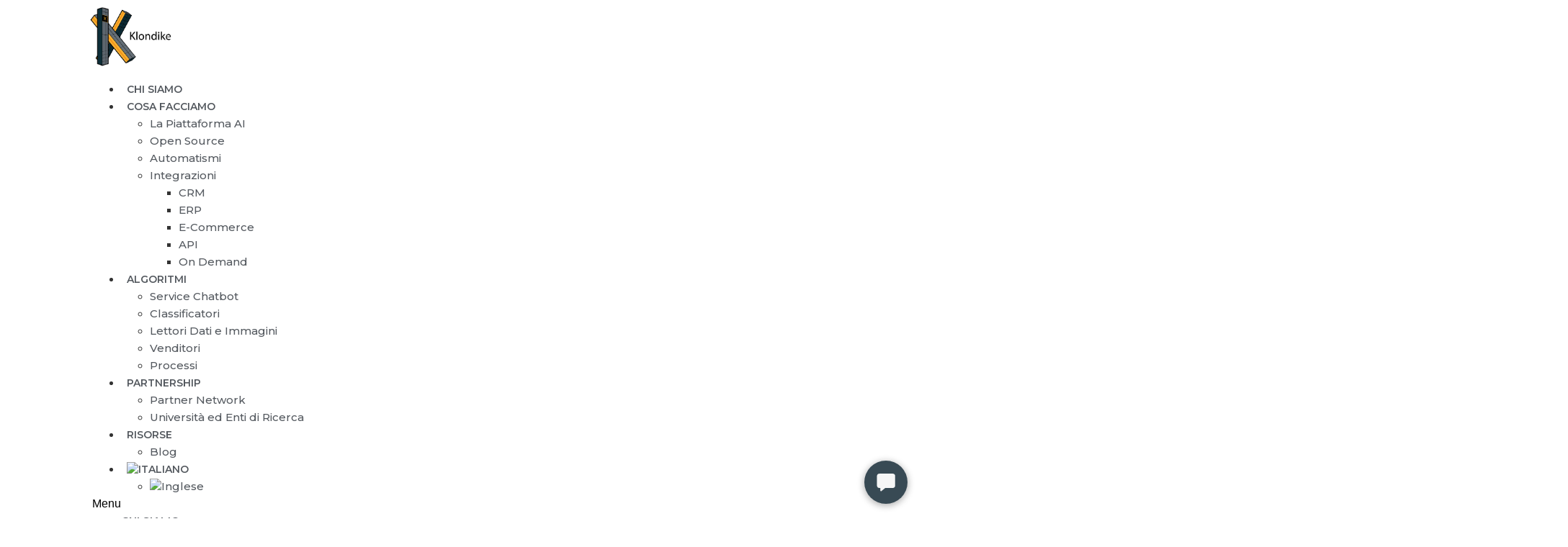

--- FILE ---
content_type: text/html; charset=UTF-8
request_url: https://www.klondike.ai/topic/ai-history/
body_size: 13930
content:
<!doctype html>
<html lang="it-IT">
<head>
	<!-- Global site tag (gtag.js) - Google Analytics -->
 
	<meta charset="UTF-8">
		<meta name="viewport" content="width=device-width, initial-scale=1">
	<link rel="profile" href="http://gmpg.org/xfn/11">
	<meta name='robots' content='index, follow, max-image-preview:large, max-snippet:-1, max-video-preview:-1' />
<link rel="alternate" hreflang="en" href="https://www.klondike.ai/en/topic/ai-history/" />
<link rel="alternate" hreflang="it" href="https://www.klondike.ai/topic/ai-history/" />
<link rel="alternate" hreflang="x-default" href="https://www.klondike.ai/topic/ai-history/" />

	<!-- This site is optimized with the Yoast SEO plugin v16.0.1 - https://yoast.com/wordpress/plugins/seo/ -->
	<title>AI History: la storia dell&#039;Intelligenza Artificiale raccontata da Klondike</title>
	<meta name="description" content="AI History: Klondike racconta la storia, le curiosità e tutte le personalità che hanno contribuito a sviluppo e crescita dell&#039;Intelligenza Artificiale" />
	<link rel="canonical" href="https://www.klondike.ai/topic/ai-history/" />
	<meta property="og:locale" content="it_IT" />
	<meta property="og:type" content="article" />
	<meta property="og:title" content="AI History: la storia dell&#039;Intelligenza Artificiale raccontata da Klondike" />
	<meta property="og:description" content="AI History: Klondike racconta la storia, le curiosità e tutte le personalità che hanno contribuito a sviluppo e crescita dell&#039;Intelligenza Artificiale" />
	<meta property="og:url" content="https://www.klondike.ai/topic/ai-history/" />
	<meta property="og:site_name" content="Klondike" />
	<meta name="twitter:card" content="summary_large_image" />
	<script type="application/ld+json" class="yoast-schema-graph">{"@context":"https://schema.org","@graph":[{"@type":"Organization","@id":"https://www.klondike.ai/#organization","name":"Klondike SRL","url":"https://www.klondike.ai/","sameAs":["https://www.facebook.com/KlondikeAI","https://www.linkedin.com/company/klondike/","https://www.youtube.com/channel/UCkfMRQ61cEDjRqaAzW6dioQ/videos"],"logo":{"@type":"ImageObject","@id":"https://www.klondike.ai/#logo","inLanguage":"it-IT","url":"https://www.klondike.ai/wp-content/uploads/2021/03/cropped-K-klondike-logo.png.png","width":842,"height":595,"caption":"Klondike SRL"},"image":{"@id":"https://www.klondike.ai/#logo"}},{"@type":"WebSite","@id":"https://www.klondike.ai/#website","url":"https://www.klondike.ai/","name":"Klondike","description":"AI Boost for Customer Care","publisher":{"@id":"https://www.klondike.ai/#organization"},"potentialAction":[{"@type":"SearchAction","target":"https://www.klondike.ai/?s={search_term_string}","query-input":"required name=search_term_string"}],"inLanguage":"it-IT"},{"@type":"CollectionPage","@id":"https://www.klondike.ai/topic/ai-history/#webpage","url":"https://www.klondike.ai/topic/ai-history/","name":"AI History: la storia dell'Intelligenza Artificiale raccontata da Klondike","isPartOf":{"@id":"https://www.klondike.ai/#website"},"description":"AI History: Klondike racconta la storia, le curiosit\u00e0 e tutte le personalit\u00e0 che hanno contribuito a sviluppo e crescita dell'Intelligenza Artificiale","breadcrumb":{"@id":"https://www.klondike.ai/topic/ai-history/#breadcrumb"},"inLanguage":"it-IT","potentialAction":[{"@type":"ReadAction","target":["https://www.klondike.ai/topic/ai-history/"]}]},{"@type":"BreadcrumbList","@id":"https://www.klondike.ai/topic/ai-history/#breadcrumb","itemListElement":[{"@type":"ListItem","position":1,"item":{"@type":"WebPage","@id":"https://www.klondike.ai/","url":"https://www.klondike.ai/","name":"Home"}},{"@type":"ListItem","position":2,"item":{"@type":"WebPage","@id":"https://www.klondike.ai/topic/ai-history/","url":"https://www.klondike.ai/topic/ai-history/","name":"AI History"}}]}]}</script>
	<!-- / Yoast SEO plugin. -->


<link rel='dns-prefetch' href='//s.w.org' />
<link rel="alternate" type="application/rss+xml" title="Klondike &raquo; Feed" href="https://www.klondike.ai/feed/" />
<link rel="alternate" type="application/rss+xml" title="Klondike &raquo; Feed dei commenti" href="https://www.klondike.ai/comments/feed/" />
<link rel="alternate" type="application/rss+xml" title="Klondike &raquo; AI History Feed del tag" href="https://www.klondike.ai/topic/ai-history/feed/" />
<link rel='stylesheet' id='wp-block-library-css'  href='https://www.klondike.ai/wp-includes/css/dist/block-library/style.min.css?ver=5.7' type='text/css' media='all' />
<link rel='stylesheet' id='wpml-blocks-css'  href='https://www.klondike.ai/wp-content/plugins/sitepress-multilingual-cms/dist/css/blocks/styles.css?ver=4.6.3' type='text/css' media='all' />
<link rel='stylesheet' id='cookie-law-info-css'  href='https://www.klondike.ai/wp-content/plugins/cookie-law-info/public/css/cookie-law-info-public.css?ver=2.1.3' type='text/css' media='all' />
<link rel='stylesheet' id='cookie-law-info-gdpr-css'  href='https://www.klondike.ai/wp-content/plugins/cookie-law-info/public/css/cookie-law-info-gdpr.css?ver=2.1.3' type='text/css' media='all' />
<link rel='stylesheet' id='wpml-legacy-horizontal-list-0-css'  href='//www.klondike.ai/wp-content/plugins/sitepress-multilingual-cms/templates/language-switchers/legacy-list-horizontal/style.min.css?ver=1' type='text/css' media='all' />
<link rel='stylesheet' id='wpml-menu-item-0-css'  href='//www.klondike.ai/wp-content/plugins/sitepress-multilingual-cms/templates/language-switchers/menu-item/style.min.css?ver=1' type='text/css' media='all' />
<link rel='stylesheet' id='hello-elementor-css'  href='https://www.klondike.ai/wp-content/themes/hello-elementor/style.min.css?ver=2.3.1' type='text/css' media='all' />
<link rel='stylesheet' id='hello-elementor-theme-style-css'  href='https://www.klondike.ai/wp-content/themes/hello-elementor/theme.min.css?ver=2.3.1' type='text/css' media='all' />
<link rel='stylesheet' id='klondie-theme-css'  href='https://www.klondike.ai/klondie/style.css?ver=5.7' type='text/css' media='all' />
<link rel='stylesheet' id='elementor-icons-css'  href='https://www.klondike.ai/wp-content/plugins/elementor/assets/lib/eicons/css/elementor-icons.min.css?ver=5.16.0' type='text/css' media='all' />
<link rel='stylesheet' id='elementor-frontend-css'  href='https://www.klondike.ai/wp-content/plugins/elementor/assets/css/frontend.min.css?ver=3.7.7' type='text/css' media='all' />
<link rel='stylesheet' id='elementor-post-2675-css'  href='https://www.klondike.ai/wp-content/uploads/elementor/css/post-2675.css?ver=1684421882' type='text/css' media='all' />
<link rel='stylesheet' id='elementor-pro-css'  href='https://www.klondike.ai/wp-content/plugins/elementor-pro/assets/css/frontend.min.css?ver=3.7.7' type='text/css' media='all' />
<link rel='stylesheet' id='font-awesome-5-all-css'  href='https://www.klondike.ai/wp-content/plugins/elementor/assets/lib/font-awesome/css/all.min.css?ver=3.7.7' type='text/css' media='all' />
<link rel='stylesheet' id='font-awesome-4-shim-css'  href='https://www.klondike.ai/wp-content/plugins/elementor/assets/lib/font-awesome/css/v4-shims.min.css?ver=3.7.7' type='text/css' media='all' />
<link rel='stylesheet' id='elementor-global-css'  href='https://www.klondike.ai/wp-content/uploads/elementor/css/global.css?ver=1699881597' type='text/css' media='all' />
<link rel='stylesheet' id='elementor-post-117-css'  href='https://www.klondike.ai/wp-content/uploads/elementor/css/post-117.css?ver=1694096233' type='text/css' media='all' />
<link rel='stylesheet' id='elementor-post-138-css'  href='https://www.klondike.ai/wp-content/uploads/elementor/css/post-138.css?ver=1749648457' type='text/css' media='all' />
<link rel='stylesheet' id='elementor-post-156-css'  href='https://www.klondike.ai/wp-content/uploads/elementor/css/post-156.css?ver=1687514287' type='text/css' media='all' />
<link rel='stylesheet' id='google-fonts-1-css'  href='https://fonts.googleapis.com/css?family=Montserrat%3A100%2C100italic%2C200%2C200italic%2C300%2C300italic%2C400%2C400italic%2C500%2C500italic%2C600%2C600italic%2C700%2C700italic%2C800%2C800italic%2C900%2C900italic%7CVarela+Round%3A100%2C100italic%2C200%2C200italic%2C300%2C300italic%2C400%2C400italic%2C500%2C500italic%2C600%2C600italic%2C700%2C700italic%2C800%2C800italic%2C900%2C900italic&#038;display=auto&#038;ver=5.7' type='text/css' media='all' />
<link rel='stylesheet' id='elementor-icons-shared-0-css'  href='https://www.klondike.ai/wp-content/plugins/elementor/assets/lib/font-awesome/css/fontawesome.min.css?ver=5.15.3' type='text/css' media='all' />
<link rel='stylesheet' id='elementor-icons-fa-solid-css'  href='https://www.klondike.ai/wp-content/plugins/elementor/assets/lib/font-awesome/css/solid.min.css?ver=5.15.3' type='text/css' media='all' />
<link rel='stylesheet' id='elementor-icons-fa-brands-css'  href='https://www.klondike.ai/wp-content/plugins/elementor/assets/lib/font-awesome/css/brands.min.css?ver=5.15.3' type='text/css' media='all' />
<script type='text/javascript' src='https://www.klondike.ai/wp-includes/js/jquery/jquery.min.js?ver=3.5.1' id='jquery-core-js'></script>
<script type='text/javascript' src='https://www.klondike.ai/wp-includes/js/jquery/jquery-migrate.min.js?ver=3.3.2' id='jquery-migrate-js'></script>
<script type='text/javascript' id='cookie-law-info-js-extra'>
/* <![CDATA[ */
var Cli_Data = {"nn_cookie_ids":[],"cookielist":[],"non_necessary_cookies":[],"ccpaEnabled":"","ccpaRegionBased":"","ccpaBarEnabled":"","strictlyEnabled":["necessary","obligatoire"],"ccpaType":"gdpr","js_blocking":"1","custom_integration":"","triggerDomRefresh":"","secure_cookies":""};
var cli_cookiebar_settings = {"animate_speed_hide":"500","animate_speed_show":"500","background":"#FFF","border":"#b1a6a6c2","border_on":"","button_1_button_colour":"#384a54","button_1_button_hover":"#2d3b43","button_1_link_colour":"#fff","button_1_as_button":"1","button_1_new_win":"","button_2_button_colour":"#333","button_2_button_hover":"#292929","button_2_link_colour":"#444","button_2_as_button":"","button_2_hidebar":"","button_3_button_colour":"#3566bb","button_3_button_hover":"#2a5296","button_3_link_colour":"#fff","button_3_as_button":"1","button_3_new_win":"","button_4_button_colour":"#000","button_4_button_hover":"#000000","button_4_link_colour":"#333333","button_4_as_button":"","button_7_button_colour":"#61a229","button_7_button_hover":"#4e8221","button_7_link_colour":"#fff","button_7_as_button":"1","button_7_new_win":"","font_family":"inherit","header_fix":"","notify_animate_hide":"1","notify_animate_show":"","notify_div_id":"#cookie-law-info-bar","notify_position_horizontal":"right","notify_position_vertical":"bottom","scroll_close":"","scroll_close_reload":"","accept_close_reload":"","reject_close_reload":"","showagain_tab":"","showagain_background":"#fff","showagain_border":"#000","showagain_div_id":"#cookie-law-info-again","showagain_x_position":"100px","text":"#333333","show_once_yn":"","show_once":"10000","logging_on":"","as_popup":"","popup_overlay":"1","bar_heading_text":"","cookie_bar_as":"banner","popup_showagain_position":"bottom-right","widget_position":"left"};
var log_object = {"ajax_url":"https:\/\/www.klondike.ai\/wp-admin\/admin-ajax.php"};
/* ]]> */
</script>
<script type='text/javascript' src='https://www.klondike.ai/wp-content/plugins/cookie-law-info/public/js/cookie-law-info-public.js?ver=2.1.3' id='cookie-law-info-js'></script>
<script type='text/javascript' src='https://www.klondike.ai/wp-content/plugins/elementor/assets/lib/font-awesome/js/v4-shims.min.js?ver=3.7.7' id='font-awesome-4-shim-js'></script>
<link rel="https://api.w.org/" href="https://www.klondike.ai/wp-json/" /><link rel="alternate" type="application/json" href="https://www.klondike.ai/wp-json/wp/v2/tags/52" /><link rel="EditURI" type="application/rsd+xml" title="RSD" href="https://www.klondike.ai/xmlrpc.php?rsd" />
<link rel="wlwmanifest" type="application/wlwmanifest+xml" href="https://www.klondike.ai/wp-includes/wlwmanifest.xml" /> 
<meta name="generator" content="WordPress 5.7" />
<meta name="generator" content="WPML ver:4.6.3 stt:1,27;" />
<!-- Google Tag Manager -->
<script>(function(w,d,s,l,i){w[l]=w[l]||[];w[l].push({'gtm.start':
new Date().getTime(),event:'gtm.js'});var f=d.getElementsByTagName(s)[0],
j=d.createElement(s),dl=l!='dataLayer'?'&l='+l:'';j.async=true;j.src=
'https://www.googletagmanager.com/gtm.js?id='+i+dl;f.parentNode.insertBefore(j,f);
})(window,document,'script','dataLayer','GTM-PPJ34N8');</script>
<!-- End Google Tag Manager -->
<meta name="google-site-verification" content="Fi9j-ovTFxU0LED-nawiA7dZNBbzM2GxYfpn9FMf5vo" />
<link rel="icon" href="https://www.klondike.ai/wp-content/uploads/2023/04/cropped-Logo-Klondike-32x32.png" sizes="32x32" />
<link rel="icon" href="https://www.klondike.ai/wp-content/uploads/2023/04/cropped-Logo-Klondike-192x192.png" sizes="192x192" />
<link rel="apple-touch-icon" href="https://www.klondike.ai/wp-content/uploads/2023/04/cropped-Logo-Klondike-180x180.png" />
<meta name="msapplication-TileImage" content="https://www.klondike.ai/wp-content/uploads/2023/04/cropped-Logo-Klondike-270x270.png" />
		<style type="text/css" id="wp-custom-css">
			/*Header sticky*/
/* Changes the header to not be sticky when editing (doesn't show in the front end)
body.elementor-editor-active selector {
margin-bottom:0px !important;
}*/ 

/* Background color on sticky */
.elementor-sticky--effects {
background-color:#fdd261;
transition: all 0.5s ease;
}

.private-icon.private-icon__low.m-right-1,
.text-center.date-picker-freemium-cta.p-y-2 {
display:none!important;	
}

.klondike_h5{
	opacity:0.2 !important;
}		</style>
		</head>
<body class="archive tag tag-ai-history tag-52 wp-custom-logo elementor-default elementor-template-full-width elementor-kit-2675 elementor-page-156">

		<div data-elementor-type="header" data-elementor-id="117" class="elementor elementor-117 elementor-location-header">
								<header class="elementor-section elementor-top-section elementor-element elementor-element-5bfe7720 elementor-section-content-middle elementor-section-full_width klondike_size elementor-section-height-default elementor-section-height-default" data-id="5bfe7720" data-element_type="section" data-settings="{&quot;background_background&quot;:&quot;classic&quot;,&quot;sticky&quot;:&quot;top&quot;,&quot;sticky_effects_offset&quot;:1,&quot;sticky_on&quot;:[&quot;desktop&quot;,&quot;tablet&quot;,&quot;mobile&quot;],&quot;sticky_offset&quot;:0}">
							<div class="elementor-background-overlay"></div>
							<div class="elementor-container elementor-column-gap-no">
					<div class="elementor-column elementor-col-33 elementor-top-column elementor-element elementor-element-2aa13da3" data-id="2aa13da3" data-element_type="column">
			<div class="elementor-widget-wrap elementor-element-populated">
								<div class="elementor-element elementor-element-740e934 elementor-widget elementor-widget-image" data-id="740e934" data-element_type="widget" data-widget_type="image.default">
				<div class="elementor-widget-container">
																<a href="https://www.klondike.ai">
							<img width="800" height="565" src="https://www.klondike.ai/wp-content/uploads/2021/03/K-klondike-logo.png.png" class="attachment-large size-large" alt="" loading="lazy" srcset="https://www.klondike.ai/wp-content/uploads/2021/03/K-klondike-logo.png.png 842w, https://www.klondike.ai/wp-content/uploads/2021/03/K-klondike-logo.png-300x212.png 300w, https://www.klondike.ai/wp-content/uploads/2021/03/K-klondike-logo.png-768x543.png 768w" sizes="(max-width: 800px) 100vw, 800px" />								</a>
															</div>
				</div>
					</div>
		</div>
				<div class="elementor-column elementor-col-33 elementor-top-column elementor-element elementor-element-69c7ef05" data-id="69c7ef05" data-element_type="column">
			<div class="elementor-widget-wrap elementor-element-populated">
								<div class="elementor-element elementor-element-31e63ae0 elementor-nav-menu__align-center elementor-nav-menu--stretch elementor-nav-menu__text-align-center elementor-nav-menu--dropdown-tablet elementor-nav-menu--toggle elementor-nav-menu--burger elementor-widget elementor-widget-nav-menu" data-id="31e63ae0" data-element_type="widget" data-settings="{&quot;full_width&quot;:&quot;stretch&quot;,&quot;submenu_icon&quot;:{&quot;value&quot;:&quot;&lt;i class=\&quot;fas fa-chevron-down\&quot;&gt;&lt;\/i&gt;&quot;,&quot;library&quot;:&quot;fa-solid&quot;},&quot;layout&quot;:&quot;horizontal&quot;,&quot;toggle&quot;:&quot;burger&quot;}" data-widget_type="nav-menu.default">
				<div class="elementor-widget-container">
						<nav migration_allowed="1" migrated="0" role="navigation" class="elementor-nav-menu--main elementor-nav-menu__container elementor-nav-menu--layout-horizontal e--pointer-none">
				<ul id="menu-1-31e63ae0" class="elementor-nav-menu"><li class="menu-item menu-item-type-post_type menu-item-object-page menu-item-4482"><a href="https://www.klondike.ai/chi-siamo/" class="elementor-item">Chi Siamo</a></li>
<li class="menu-item menu-item-type-custom menu-item-object-custom menu-item-has-children menu-item-4589"><a href="#" class="elementor-item elementor-item-anchor">Cosa Facciamo</a>
<ul class="sub-menu elementor-nav-menu--dropdown">
	<li class="menu-item menu-item-type-post_type menu-item-object-page menu-item-4588"><a href="https://www.klondike.ai/piattaforma-ai/" class="elementor-sub-item">La Piattaforma AI</a></li>
	<li class="menu-item menu-item-type-post_type menu-item-object-page menu-item-4880"><a href="https://www.klondike.ai/open-source/" class="elementor-sub-item">Open Source</a></li>
	<li class="menu-item menu-item-type-post_type menu-item-object-page menu-item-4904"><a href="https://www.klondike.ai/automatismi/" class="elementor-sub-item">Automatismi</a></li>
	<li class="menu-item menu-item-type-custom menu-item-object-custom menu-item-has-children menu-item-4905"><a href="#" class="elementor-sub-item elementor-item-anchor">Integrazioni</a>
	<ul class="sub-menu elementor-nav-menu--dropdown">
		<li class="menu-item menu-item-type-post_type menu-item-object-page menu-item-4940"><a href="https://www.klondike.ai/integrazioni/crm/" class="elementor-sub-item">CRM</a></li>
		<li class="menu-item menu-item-type-post_type menu-item-object-page menu-item-4953"><a href="https://www.klondike.ai/integrazioni/erp/" class="elementor-sub-item">ERP</a></li>
		<li class="menu-item menu-item-type-post_type menu-item-object-page menu-item-4968"><a href="https://www.klondike.ai/integrazioni/e-commerce/" class="elementor-sub-item">E-Commerce</a></li>
		<li class="menu-item menu-item-type-post_type menu-item-object-page menu-item-4979"><a href="https://www.klondike.ai/integrazioni/api/" class="elementor-sub-item">API</a></li>
		<li class="menu-item menu-item-type-post_type menu-item-object-page menu-item-4995"><a href="https://www.klondike.ai/integrazioni/on-demand/" class="elementor-sub-item">On Demand</a></li>
	</ul>
</li>
</ul>
</li>
<li class="menu-item menu-item-type-custom menu-item-object-custom menu-item-has-children menu-item-5362"><a href="#" class="elementor-item elementor-item-anchor">Algoritmi</a>
<ul class="sub-menu elementor-nav-menu--dropdown">
	<li class="menu-item menu-item-type-post_type menu-item-object-page menu-item-4484"><a href="https://www.klondike.ai/algoritmi/service-chatbot/" class="elementor-sub-item">Service Chatbot</a></li>
	<li class="menu-item menu-item-type-post_type menu-item-object-page menu-item-4790"><a href="https://www.klondike.ai/algoritmi/classificatori/" class="elementor-sub-item">Classificatori</a></li>
	<li class="menu-item menu-item-type-post_type menu-item-object-page menu-item-4884"><a href="https://www.klondike.ai/algoritmi/lettori-dati-e-immagini/" class="elementor-sub-item">Lettori Dati e Immagini</a></li>
	<li class="menu-item menu-item-type-post_type menu-item-object-page menu-item-4883"><a href="https://www.klondike.ai/algoritmi/venditori/" class="elementor-sub-item">Venditori</a></li>
	<li class="menu-item menu-item-type-post_type menu-item-object-page menu-item-4881"><a href="https://www.klondike.ai/algoritmi/processi/" class="elementor-sub-item">Processi</a></li>
</ul>
</li>
<li class="menu-item menu-item-type-custom menu-item-object-custom menu-item-has-children menu-item-4592"><a href="#" class="elementor-item elementor-item-anchor">Partnership</a>
<ul class="sub-menu elementor-nav-menu--dropdown">
	<li class="menu-item menu-item-type-post_type menu-item-object-page menu-item-4643"><a href="https://www.klondike.ai/network-partner/" class="elementor-sub-item">Partner Network</a></li>
	<li class="menu-item menu-item-type-post_type menu-item-object-page menu-item-4728"><a href="https://www.klondike.ai/educational/" class="elementor-sub-item">Università ed Enti di Ricerca</a></li>
</ul>
</li>
<li class="menu-item menu-item-type-custom menu-item-object-custom menu-item-has-children menu-item-4593"><a href="#" class="elementor-item elementor-item-anchor">Risorse</a>
<ul class="sub-menu elementor-nav-menu--dropdown">
	<li class="menu-item menu-item-type-post_type menu-item-object-page current_page_parent menu-item-4598"><a href="https://www.klondike.ai/blog/" class="elementor-sub-item">Blog</a></li>
</ul>
</li>
<li class="menu-item wpml-ls-slot-4 wpml-ls-item wpml-ls-item-it wpml-ls-current-language wpml-ls-menu-item wpml-ls-last-item menu-item-type-wpml_ls_menu_item menu-item-object-wpml_ls_menu_item menu-item-has-children menu-item-wpml-ls-4-it"><a href="https://www.klondike.ai/topic/ai-history/" class="elementor-item"><img
            class="wpml-ls-flag"
            src="https://www.klondike.ai/wp-content/plugins/sitepress-multilingual-cms/res/flags/it.png"
            alt="Italiano"
            
            
    /></a>
<ul class="sub-menu elementor-nav-menu--dropdown">
	<li class="menu-item wpml-ls-slot-4 wpml-ls-item wpml-ls-item-en wpml-ls-menu-item wpml-ls-first-item menu-item-type-wpml_ls_menu_item menu-item-object-wpml_ls_menu_item menu-item-wpml-ls-4-en"><a href="https://www.klondike.ai/en/topic/ai-history/" class="elementor-sub-item"><img
            class="wpml-ls-flag"
            src="https://www.klondike.ai/wp-content/plugins/sitepress-multilingual-cms/res/flags/en.png"
            alt="Inglese"
            
            
    /></a></li>
</ul>
</li>
</ul>			</nav>
					<div class="elementor-menu-toggle" role="button" tabindex="0" aria-label="Menu di commutazione" aria-expanded="false">
			<i aria-hidden="true" role="presentation" class="elementor-menu-toggle__icon--open eicon-menu-bar"></i><i aria-hidden="true" role="presentation" class="elementor-menu-toggle__icon--close eicon-close"></i>			<span class="elementor-screen-only">Menu</span>
		</div>
			<nav class="elementor-nav-menu--dropdown elementor-nav-menu__container" role="navigation" aria-hidden="true">
				<ul id="menu-2-31e63ae0" class="elementor-nav-menu"><li class="menu-item menu-item-type-post_type menu-item-object-page menu-item-4482"><a href="https://www.klondike.ai/chi-siamo/" class="elementor-item" tabindex="-1">Chi Siamo</a></li>
<li class="menu-item menu-item-type-custom menu-item-object-custom menu-item-has-children menu-item-4589"><a href="#" class="elementor-item elementor-item-anchor" tabindex="-1">Cosa Facciamo</a>
<ul class="sub-menu elementor-nav-menu--dropdown">
	<li class="menu-item menu-item-type-post_type menu-item-object-page menu-item-4588"><a href="https://www.klondike.ai/piattaforma-ai/" class="elementor-sub-item" tabindex="-1">La Piattaforma AI</a></li>
	<li class="menu-item menu-item-type-post_type menu-item-object-page menu-item-4880"><a href="https://www.klondike.ai/open-source/" class="elementor-sub-item" tabindex="-1">Open Source</a></li>
	<li class="menu-item menu-item-type-post_type menu-item-object-page menu-item-4904"><a href="https://www.klondike.ai/automatismi/" class="elementor-sub-item" tabindex="-1">Automatismi</a></li>
	<li class="menu-item menu-item-type-custom menu-item-object-custom menu-item-has-children menu-item-4905"><a href="#" class="elementor-sub-item elementor-item-anchor" tabindex="-1">Integrazioni</a>
	<ul class="sub-menu elementor-nav-menu--dropdown">
		<li class="menu-item menu-item-type-post_type menu-item-object-page menu-item-4940"><a href="https://www.klondike.ai/integrazioni/crm/" class="elementor-sub-item" tabindex="-1">CRM</a></li>
		<li class="menu-item menu-item-type-post_type menu-item-object-page menu-item-4953"><a href="https://www.klondike.ai/integrazioni/erp/" class="elementor-sub-item" tabindex="-1">ERP</a></li>
		<li class="menu-item menu-item-type-post_type menu-item-object-page menu-item-4968"><a href="https://www.klondike.ai/integrazioni/e-commerce/" class="elementor-sub-item" tabindex="-1">E-Commerce</a></li>
		<li class="menu-item menu-item-type-post_type menu-item-object-page menu-item-4979"><a href="https://www.klondike.ai/integrazioni/api/" class="elementor-sub-item" tabindex="-1">API</a></li>
		<li class="menu-item menu-item-type-post_type menu-item-object-page menu-item-4995"><a href="https://www.klondike.ai/integrazioni/on-demand/" class="elementor-sub-item" tabindex="-1">On Demand</a></li>
	</ul>
</li>
</ul>
</li>
<li class="menu-item menu-item-type-custom menu-item-object-custom menu-item-has-children menu-item-5362"><a href="#" class="elementor-item elementor-item-anchor" tabindex="-1">Algoritmi</a>
<ul class="sub-menu elementor-nav-menu--dropdown">
	<li class="menu-item menu-item-type-post_type menu-item-object-page menu-item-4484"><a href="https://www.klondike.ai/algoritmi/service-chatbot/" class="elementor-sub-item" tabindex="-1">Service Chatbot</a></li>
	<li class="menu-item menu-item-type-post_type menu-item-object-page menu-item-4790"><a href="https://www.klondike.ai/algoritmi/classificatori/" class="elementor-sub-item" tabindex="-1">Classificatori</a></li>
	<li class="menu-item menu-item-type-post_type menu-item-object-page menu-item-4884"><a href="https://www.klondike.ai/algoritmi/lettori-dati-e-immagini/" class="elementor-sub-item" tabindex="-1">Lettori Dati e Immagini</a></li>
	<li class="menu-item menu-item-type-post_type menu-item-object-page menu-item-4883"><a href="https://www.klondike.ai/algoritmi/venditori/" class="elementor-sub-item" tabindex="-1">Venditori</a></li>
	<li class="menu-item menu-item-type-post_type menu-item-object-page menu-item-4881"><a href="https://www.klondike.ai/algoritmi/processi/" class="elementor-sub-item" tabindex="-1">Processi</a></li>
</ul>
</li>
<li class="menu-item menu-item-type-custom menu-item-object-custom menu-item-has-children menu-item-4592"><a href="#" class="elementor-item elementor-item-anchor" tabindex="-1">Partnership</a>
<ul class="sub-menu elementor-nav-menu--dropdown">
	<li class="menu-item menu-item-type-post_type menu-item-object-page menu-item-4643"><a href="https://www.klondike.ai/network-partner/" class="elementor-sub-item" tabindex="-1">Partner Network</a></li>
	<li class="menu-item menu-item-type-post_type menu-item-object-page menu-item-4728"><a href="https://www.klondike.ai/educational/" class="elementor-sub-item" tabindex="-1">Università ed Enti di Ricerca</a></li>
</ul>
</li>
<li class="menu-item menu-item-type-custom menu-item-object-custom menu-item-has-children menu-item-4593"><a href="#" class="elementor-item elementor-item-anchor" tabindex="-1">Risorse</a>
<ul class="sub-menu elementor-nav-menu--dropdown">
	<li class="menu-item menu-item-type-post_type menu-item-object-page current_page_parent menu-item-4598"><a href="https://www.klondike.ai/blog/" class="elementor-sub-item" tabindex="-1">Blog</a></li>
</ul>
</li>
<li class="menu-item wpml-ls-slot-4 wpml-ls-item wpml-ls-item-it wpml-ls-current-language wpml-ls-menu-item wpml-ls-last-item menu-item-type-wpml_ls_menu_item menu-item-object-wpml_ls_menu_item menu-item-has-children menu-item-wpml-ls-4-it"><a href="https://www.klondike.ai/topic/ai-history/" class="elementor-item" tabindex="-1"><img
            class="wpml-ls-flag"
            src="https://www.klondike.ai/wp-content/plugins/sitepress-multilingual-cms/res/flags/it.png"
            alt="Italiano"
            
            
    /></a>
<ul class="sub-menu elementor-nav-menu--dropdown">
	<li class="menu-item wpml-ls-slot-4 wpml-ls-item wpml-ls-item-en wpml-ls-menu-item wpml-ls-first-item menu-item-type-wpml_ls_menu_item menu-item-object-wpml_ls_menu_item menu-item-wpml-ls-4-en"><a href="https://www.klondike.ai/en/topic/ai-history/" class="elementor-sub-item" tabindex="-1"><img
            class="wpml-ls-flag"
            src="https://www.klondike.ai/wp-content/plugins/sitepress-multilingual-cms/res/flags/en.png"
            alt="Inglese"
            
            
    /></a></li>
</ul>
</li>
</ul>			</nav>
				</div>
				</div>
					</div>
		</div>
				<div class="elementor-column elementor-col-33 elementor-top-column elementor-element elementor-element-cb058fd" data-id="cb058fd" data-element_type="column">
			<div class="elementor-widget-wrap elementor-element-populated">
								<div class="elementor-element elementor-element-51b6ef81 elementor-align-left elementor-tablet-align-right elementor-hidden-phone elementor-mobile-align-right elementor-widget elementor-widget-button" data-id="51b6ef81" data-element_type="widget" data-widget_type="button.default">
				<div class="elementor-widget-container">
					<div class="elementor-button-wrapper">
			<a href="https://www.klondike.ai/prova-klondike" class="elementor-button-link elementor-button elementor-size-xs" role="button">
						<span class="elementor-button-content-wrapper">
						<span class="elementor-button-text">Prova KLONDIKE</span>
		</span>
					</a>
		</div>
				</div>
				</div>
					</div>
		</div>
							</div>
		</header>
						</div>
				<div data-elementor-type="archive" data-elementor-id="156" class="elementor elementor-156 elementor-location-archive">
								<section class="elementor-section elementor-top-section elementor-element elementor-element-017b0a5 elementor-section-height-min-height elementor-section-full_width elementor-section-content-bottom elementor-section-items-bottom klondike_size elementor-section-height-default" data-id="017b0a5" data-element_type="section" data-settings="{&quot;background_background&quot;:&quot;classic&quot;,&quot;shape_divider_bottom&quot;:&quot;waves&quot;,&quot;background_motion_fx_motion_fx_scrolling&quot;:&quot;yes&quot;,&quot;background_motion_fx_range&quot;:&quot;viewport&quot;,&quot;background_motion_fx_devices&quot;:[&quot;desktop&quot;,&quot;tablet&quot;,&quot;mobile&quot;]}">
							<div class="elementor-background-overlay"></div>
						<div class="elementor-shape elementor-shape-bottom" data-negative="false">
			<svg xmlns="http://www.w3.org/2000/svg" viewBox="0 0 1000 100" preserveAspectRatio="none">
	<path class="elementor-shape-fill" d="M421.9,6.5c22.6-2.5,51.5,0.4,75.5,5.3c23.6,4.9,70.9,23.5,100.5,35.7c75.8,32.2,133.7,44.5,192.6,49.7
	c23.6,2.1,48.7,3.5,103.4-2.5c54.7-6,106.2-25.6,106.2-25.6V0H0v30.3c0,0,72,32.6,158.4,30.5c39.2-0.7,92.8-6.7,134-22.4
	c21.2-8.1,52.2-18.2,79.7-24.2C399.3,7.9,411.6,7.5,421.9,6.5z"/>
</svg>		</div>
					<div class="elementor-container elementor-column-gap-default">
					<div class="elementor-column elementor-col-100 elementor-top-column elementor-element elementor-element-3071577" data-id="3071577" data-element_type="column">
			<div class="elementor-widget-wrap elementor-element-populated">
								<div class="elementor-element elementor-element-2c66243 klondike_h2 elementor-widget elementor-widget-heading" data-id="2c66243" data-element_type="widget" data-widget_type="heading.default">
				<div class="elementor-widget-container">
			<h2 class="elementor-heading-title elementor-size-xl"><span style="font-size: 49.44px;">BENVENUTI NEL BLOG DI KLONDIKE</span></h2>		</div>
				</div>
				<div class="elementor-element elementor-element-171766e klondike_p elementor-widget elementor-widget-heading" data-id="171766e" data-element_type="widget" data-widget_type="heading.default">
				<div class="elementor-widget-container">
			<p class="elementor-heading-title elementor-size-xl">ALCUNE RIFLESSIONI SUGLI ULTIMI TREND DELL'INTELLIGENZA ARTIFICIALE UTILIZZATA PER AUTOMATIZZARE I PROCESSI AZIENDALI</p>		</div>
				</div>
					</div>
		</div>
							</div>
		</section>
				<section class="elementor-section elementor-top-section elementor-element elementor-element-16ade299 elementor-section-full_width elementor-section-height-default elementor-section-height-default" data-id="16ade299" data-element_type="section" data-settings="{&quot;background_background&quot;:&quot;classic&quot;}">
						<div class="elementor-container elementor-column-gap-default">
					<div class="elementor-column elementor-col-33 elementor-top-column elementor-element elementor-element-85cf21d elementor-hidden-tablet elementor-hidden-mobile" data-id="85cf21d" data-element_type="column">
			<div class="elementor-widget-wrap">
									</div>
		</div>
				<div class="elementor-column elementor-col-33 elementor-top-column elementor-element elementor-element-5d975f1" data-id="5d975f1" data-element_type="column">
			<div class="elementor-widget-wrap elementor-element-populated">
								<div class="elementor-element elementor-element-1735269 elementor-posts--align-center elementor-grid-2 elementor-grid-tablet-2 elementor-grid-mobile-1 elementor-posts--thumbnail-top elementor-card-shadow-yes elementor-posts__hover-gradient elementor-widget elementor-widget-archive-posts" data-id="1735269" data-element_type="widget" data-settings="{&quot;archive_cards_row_gap&quot;:{&quot;unit&quot;:&quot;px&quot;,&quot;size&quot;:&quot;30&quot;,&quot;sizes&quot;:[]},&quot;archive_cards_columns&quot;:&quot;2&quot;,&quot;archive_cards_columns_tablet&quot;:&quot;2&quot;,&quot;archive_cards_columns_mobile&quot;:&quot;1&quot;,&quot;archive_cards_row_gap_tablet&quot;:{&quot;unit&quot;:&quot;px&quot;,&quot;size&quot;:&quot;&quot;,&quot;sizes&quot;:[]},&quot;archive_cards_row_gap_mobile&quot;:{&quot;unit&quot;:&quot;px&quot;,&quot;size&quot;:&quot;&quot;,&quot;sizes&quot;:[]},&quot;pagination_type&quot;:&quot;numbers&quot;}" data-widget_type="archive-posts.archive_cards">
				<div class="elementor-widget-container">
					<div class="elementor-posts-container elementor-posts elementor-posts--skin-cards elementor-grid">
				<article class="elementor-post elementor-grid-item post-3177 post type-post status-publish format-standard has-post-thumbnail hentry category-speciali tag-ai-history tag-chatbot tag-intelligenza-artificiale">
			<div class="elementor-post__card">
				<a class="elementor-post__thumbnail__link" href="https://www.klondike.ai/ai-history-innovazioni-anni-90-e-vittoria-deep-blue-contro-campione-mondiale-scacchi/" ><div class="elementor-post__thumbnail"><img width="8000" height="3200" src="https://www.klondike.ai/wp-content/uploads/2021/06/AIhistory.png" class="attachment-full size-full" alt="AI history" loading="lazy" srcset="https://www.klondike.ai/wp-content/uploads/2021/06/AIhistory.png 8000w, https://www.klondike.ai/wp-content/uploads/2021/06/AIhistory-300x120.png 300w, https://www.klondike.ai/wp-content/uploads/2021/06/AIhistory-1024x410.png 1024w, https://www.klondike.ai/wp-content/uploads/2021/06/AIhistory-768x307.png 768w, https://www.klondike.ai/wp-content/uploads/2021/06/AIhistory-1536x614.png 1536w, https://www.klondike.ai/wp-content/uploads/2021/06/AIhistory-2048x819.png 2048w" sizes="(max-width: 8000px) 100vw, 8000px" /></div></a>
				<div class="elementor-post__badge">Speciali</div>
				<div class="elementor-post__text">
				<h3 class="elementor-post__title">
			<a href="https://www.klondike.ai/ai-history-innovazioni-anni-90-e-vittoria-deep-blue-contro-campione-mondiale-scacchi/" >
				AI History: le innovazioni degli anni &#8217;90 e Deep Blue			</a>
		</h3>
				<div class="elementor-post__excerpt">
			<p>Dopo un primo inverno, negli anni &#8217;80 si era riacceso</p>
		</div>
		
		<a class="elementor-post__read-more" href="https://www.klondike.ai/ai-history-innovazioni-anni-90-e-vittoria-deep-blue-contro-campione-mondiale-scacchi/" >
			Leggi di più		</a>

				</div>
					</div>
		</article>
				</div>


		
				</div>
				</div>
					</div>
		</div>
				<div class="elementor-column elementor-col-33 elementor-top-column elementor-element elementor-element-a3dc9aa elementor-hidden-tablet elementor-hidden-mobile" data-id="a3dc9aa" data-element_type="column">
			<div class="elementor-widget-wrap elementor-element-populated">
								<div class="elementor-element elementor-element-1380dac elementor-widget elementor-widget-heading" data-id="1380dac" data-element_type="widget" data-widget_type="heading.default">
				<div class="elementor-widget-container">
			<h4 class="elementor-heading-title elementor-size-default">RUBRICHE</h4>		</div>
				</div>
				<div class="elementor-element elementor-element-c2d272e elementor-nav-menu__align-left topic-blog elementor-hidden-tablet elementor-hidden-mobile elementor-nav-menu--dropdown-tablet elementor-nav-menu__text-align-aside elementor-nav-menu--toggle elementor-nav-menu--burger elementor-widget elementor-widget-nav-menu" data-id="c2d272e" data-element_type="widget" data-settings="{&quot;layout&quot;:&quot;vertical&quot;,&quot;submenu_icon&quot;:{&quot;value&quot;:&quot;&lt;i class=\&quot;fas fa-caret-down\&quot;&gt;&lt;\/i&gt;&quot;,&quot;library&quot;:&quot;fa-solid&quot;},&quot;toggle&quot;:&quot;burger&quot;}" data-widget_type="nav-menu.default">
				<div class="elementor-widget-container">
						<nav migration_allowed="1" migrated="0" role="navigation" class="elementor-nav-menu--main elementor-nav-menu__container elementor-nav-menu--layout-vertical e--pointer-underline e--animation-fade">
				<ul id="menu-1-c2d272e" class="elementor-nav-menu sm-vertical"><li class="menu-item menu-item-type-taxonomy menu-item-object-category menu-item-6168"><a href="https://www.klondike.ai/klondike-in-pratica/" class="elementor-item">Klondike in Pratica</a></li>
<li class="menu-item menu-item-type-taxonomy menu-item-object-category menu-item-6169"><a href="https://www.klondike.ai/le-ultime-novita/" class="elementor-item">Le Ultime novità</a></li>
<li class="menu-item menu-item-type-taxonomy menu-item-object-category menu-item-6170"><a href="https://www.klondike.ai/pillole-di-ai/" class="elementor-item">Pillole di AI</a></li>
<li class="menu-item menu-item-type-taxonomy menu-item-object-category menu-item-6171"><a href="https://www.klondike.ai/speciali/" class="elementor-item">Speciali</a></li>
<li class="menu-item menu-item-type-taxonomy menu-item-object-category menu-item-6172"><a href="https://www.klondike.ai/webinar/" class="elementor-item">Webinar</a></li>
</ul>			</nav>
					<div class="elementor-menu-toggle" role="button" tabindex="0" aria-label="Menu di commutazione" aria-expanded="false">
			<i aria-hidden="true" role="presentation" class="elementor-menu-toggle__icon--open eicon-menu-bar"></i><i aria-hidden="true" role="presentation" class="elementor-menu-toggle__icon--close eicon-close"></i>			<span class="elementor-screen-only">Menu</span>
		</div>
			<nav class="elementor-nav-menu--dropdown elementor-nav-menu__container" role="navigation" aria-hidden="true">
				<ul id="menu-2-c2d272e" class="elementor-nav-menu sm-vertical"><li class="menu-item menu-item-type-taxonomy menu-item-object-category menu-item-6168"><a href="https://www.klondike.ai/klondike-in-pratica/" class="elementor-item" tabindex="-1">Klondike in Pratica</a></li>
<li class="menu-item menu-item-type-taxonomy menu-item-object-category menu-item-6169"><a href="https://www.klondike.ai/le-ultime-novita/" class="elementor-item" tabindex="-1">Le Ultime novità</a></li>
<li class="menu-item menu-item-type-taxonomy menu-item-object-category menu-item-6170"><a href="https://www.klondike.ai/pillole-di-ai/" class="elementor-item" tabindex="-1">Pillole di AI</a></li>
<li class="menu-item menu-item-type-taxonomy menu-item-object-category menu-item-6171"><a href="https://www.klondike.ai/speciali/" class="elementor-item" tabindex="-1">Speciali</a></li>
<li class="menu-item menu-item-type-taxonomy menu-item-object-category menu-item-6172"><a href="https://www.klondike.ai/webinar/" class="elementor-item" tabindex="-1">Webinar</a></li>
</ul>			</nav>
				</div>
				</div>
				<div class="elementor-element elementor-element-db42841 elementor-widget elementor-widget-heading" data-id="db42841" data-element_type="widget" data-widget_type="heading.default">
				<div class="elementor-widget-container">
			<h4 class="elementor-heading-title elementor-size-default">TOPIC</h4>		</div>
				</div>
				<div class="elementor-element elementor-element-af8ec76 elementor-nav-menu__align-left topic-blog elementor-nav-menu--dropdown-tablet elementor-nav-menu__text-align-aside elementor-nav-menu--toggle elementor-nav-menu--burger elementor-widget elementor-widget-nav-menu" data-id="af8ec76" data-element_type="widget" data-settings="{&quot;layout&quot;:&quot;vertical&quot;,&quot;submenu_icon&quot;:{&quot;value&quot;:&quot;&lt;i class=\&quot;fas fa-caret-down\&quot;&gt;&lt;\/i&gt;&quot;,&quot;library&quot;:&quot;fa-solid&quot;},&quot;toggle&quot;:&quot;burger&quot;}" data-widget_type="nav-menu.default">
				<div class="elementor-widget-container">
						<nav migration_allowed="1" migrated="0" role="navigation" class="elementor-nav-menu--main elementor-nav-menu__container elementor-nav-menu--layout-vertical e--pointer-underline e--animation-fade">
				<ul id="menu-1-af8ec76" class="elementor-nav-menu sm-vertical"><li class="menu-item menu-item-type-custom menu-item-object-custom current-menu-item menu-item-6183"><a href="/topic/ai-history/" aria-current="page" class="elementor-item elementor-item-active">AI History</a></li>
<li class="menu-item menu-item-type-custom menu-item-object-custom menu-item-6184"><a href="/topic/algoritmi/" class="elementor-item">Algoritmi</a></li>
<li class="menu-item menu-item-type-custom menu-item-object-custom menu-item-6185"><a href="/topic/algoritmi-classificazione/" class="elementor-item">Algoritmi Classificazione</a></li>
<li class="menu-item menu-item-type-custom menu-item-object-custom menu-item-6186"><a href="/topic/automatismi/" class="elementor-item">Automatismi</a></li>
<li class="menu-item menu-item-type-custom menu-item-object-custom menu-item-6187"><a href="/topic/chatbot/" class="elementor-item">Chatbot</a></li>
<li class="menu-item menu-item-type-custom menu-item-object-custom menu-item-6188"><a href="/topic/customer-care/" class="elementor-item">Customer Care</a></li>
<li class="menu-item menu-item-type-custom menu-item-object-custom menu-item-6189"><a href="/topic/customer-experience/" class="elementor-item">Customer Experience</a></li>
<li class="menu-item menu-item-type-custom menu-item-object-custom menu-item-6190"><a href="/topic/integrazioni/" class="elementor-item">Integrazioni</a></li>
<li class="menu-item menu-item-type-custom menu-item-object-custom menu-item-6191"><a href="/topic/intelligenza-artificiale/" class="elementor-item">Intelligenza Artificiale</a></li>
<li class="menu-item menu-item-type-custom menu-item-object-custom menu-item-6192"><a href="/topic/ocr/" class="elementor-item">OCR</a></li>
<li class="menu-item menu-item-type-custom menu-item-object-custom menu-item-6193"><a href="/topic/use-case-business-tools/" class="elementor-item">Use Case: Business Tools</a></li>
<li class="menu-item menu-item-type-custom menu-item-object-custom menu-item-6194"><a href="/topic/use-case-clienti/" class="elementor-item">Use Case: Clienti</a></li>
<li class="menu-item menu-item-type-custom menu-item-object-custom menu-item-6195"><a href="/topic/use-case-settori/" class="elementor-item">Use Case: Settori</a></li>
</ul>			</nav>
					<div class="elementor-menu-toggle" role="button" tabindex="0" aria-label="Menu di commutazione" aria-expanded="false">
			<i aria-hidden="true" role="presentation" class="elementor-menu-toggle__icon--open eicon-menu-bar"></i><i aria-hidden="true" role="presentation" class="elementor-menu-toggle__icon--close eicon-close"></i>			<span class="elementor-screen-only">Menu</span>
		</div>
			<nav class="elementor-nav-menu--dropdown elementor-nav-menu__container" role="navigation" aria-hidden="true">
				<ul id="menu-2-af8ec76" class="elementor-nav-menu sm-vertical"><li class="menu-item menu-item-type-custom menu-item-object-custom current-menu-item menu-item-6183"><a href="/topic/ai-history/" aria-current="page" class="elementor-item elementor-item-active" tabindex="-1">AI History</a></li>
<li class="menu-item menu-item-type-custom menu-item-object-custom menu-item-6184"><a href="/topic/algoritmi/" class="elementor-item" tabindex="-1">Algoritmi</a></li>
<li class="menu-item menu-item-type-custom menu-item-object-custom menu-item-6185"><a href="/topic/algoritmi-classificazione/" class="elementor-item" tabindex="-1">Algoritmi Classificazione</a></li>
<li class="menu-item menu-item-type-custom menu-item-object-custom menu-item-6186"><a href="/topic/automatismi/" class="elementor-item" tabindex="-1">Automatismi</a></li>
<li class="menu-item menu-item-type-custom menu-item-object-custom menu-item-6187"><a href="/topic/chatbot/" class="elementor-item" tabindex="-1">Chatbot</a></li>
<li class="menu-item menu-item-type-custom menu-item-object-custom menu-item-6188"><a href="/topic/customer-care/" class="elementor-item" tabindex="-1">Customer Care</a></li>
<li class="menu-item menu-item-type-custom menu-item-object-custom menu-item-6189"><a href="/topic/customer-experience/" class="elementor-item" tabindex="-1">Customer Experience</a></li>
<li class="menu-item menu-item-type-custom menu-item-object-custom menu-item-6190"><a href="/topic/integrazioni/" class="elementor-item" tabindex="-1">Integrazioni</a></li>
<li class="menu-item menu-item-type-custom menu-item-object-custom menu-item-6191"><a href="/topic/intelligenza-artificiale/" class="elementor-item" tabindex="-1">Intelligenza Artificiale</a></li>
<li class="menu-item menu-item-type-custom menu-item-object-custom menu-item-6192"><a href="/topic/ocr/" class="elementor-item" tabindex="-1">OCR</a></li>
<li class="menu-item menu-item-type-custom menu-item-object-custom menu-item-6193"><a href="/topic/use-case-business-tools/" class="elementor-item" tabindex="-1">Use Case: Business Tools</a></li>
<li class="menu-item menu-item-type-custom menu-item-object-custom menu-item-6194"><a href="/topic/use-case-clienti/" class="elementor-item" tabindex="-1">Use Case: Clienti</a></li>
<li class="menu-item menu-item-type-custom menu-item-object-custom menu-item-6195"><a href="/topic/use-case-settori/" class="elementor-item" tabindex="-1">Use Case: Settori</a></li>
</ul>			</nav>
				</div>
				</div>
					</div>
		</div>
							</div>
		</section>
				<section class="elementor-section elementor-top-section elementor-element elementor-element-1a40823 elementor-section-height-min-height elementor-section-full_width klondike_size elementor-section-height-default elementor-section-items-middle" data-id="1a40823" data-element_type="section" data-settings="{&quot;background_background&quot;:&quot;classic&quot;,&quot;shape_divider_bottom&quot;:&quot;waves&quot;,&quot;background_motion_fx_motion_fx_scrolling&quot;:&quot;yes&quot;,&quot;background_motion_fx_translateY_effect&quot;:&quot;yes&quot;,&quot;background_motion_fx_translateY_direction&quot;:&quot;negative&quot;,&quot;background_motion_fx_translateY_speed&quot;:{&quot;unit&quot;:&quot;px&quot;,&quot;size&quot;:10,&quot;sizes&quot;:[]},&quot;background_motion_fx_translateY_affectedRange&quot;:{&quot;unit&quot;:&quot;%&quot;,&quot;size&quot;:&quot;&quot;,&quot;sizes&quot;:{&quot;start&quot;:33,&quot;end&quot;:75}},&quot;background_motion_fx_range&quot;:&quot;viewport&quot;,&quot;background_motion_fx_devices&quot;:[&quot;desktop&quot;,&quot;tablet&quot;,&quot;mobile&quot;]}">
							<div class="elementor-background-overlay"></div>
						<div class="elementor-shape elementor-shape-bottom" data-negative="false">
			<svg xmlns="http://www.w3.org/2000/svg" viewBox="0 0 1000 100" preserveAspectRatio="none">
	<path class="elementor-shape-fill" d="M421.9,6.5c22.6-2.5,51.5,0.4,75.5,5.3c23.6,4.9,70.9,23.5,100.5,35.7c75.8,32.2,133.7,44.5,192.6,49.7
	c23.6,2.1,48.7,3.5,103.4-2.5c54.7-6,106.2-25.6,106.2-25.6V0H0v30.3c0,0,72,32.6,158.4,30.5c39.2-0.7,92.8-6.7,134-22.4
	c21.2-8.1,52.2-18.2,79.7-24.2C399.3,7.9,411.6,7.5,421.9,6.5z"/>
</svg>		</div>
					<div class="elementor-container elementor-column-gap-default">
					<div class="elementor-column elementor-col-50 elementor-top-column elementor-element elementor-element-f6c04df" data-id="f6c04df" data-element_type="column">
			<div class="elementor-widget-wrap elementor-element-populated">
								<div class="elementor-element elementor-element-97c520f klondike_h3 elementor-widget elementor-widget-heading" data-id="97c520f" data-element_type="widget" data-widget_type="heading.default">
				<div class="elementor-widget-container">
			<h3 class="elementor-heading-title elementor-size-default">Vuoi automatizzare il tuo Business?</h3>		</div>
				</div>
				<div class="elementor-element elementor-element-c6b02f4 klondike_p elementor-widget elementor-widget-text-editor" data-id="c6b02f4" data-element_type="widget" data-widget_type="text-editor.default">
				<div class="elementor-widget-container">
							<p>Contattaci e raggiungi il prossimo livello</p>						</div>
				</div>
				<div class="elementor-element elementor-element-f617ca4 elementor-mobile-align-center elementor-widget elementor-widget-button" data-id="f617ca4" data-element_type="widget" data-widget_type="button.default">
				<div class="elementor-widget-container">
					<div class="elementor-button-wrapper">
			<a href="https://www.klondike.ai/prova-klondike/" class="elementor-button-link elementor-button elementor-size-md" role="button">
						<span class="elementor-button-content-wrapper">
						<span class="elementor-button-text">RICHIEDI DEMO</span>
		</span>
					</a>
		</div>
				</div>
				</div>
					</div>
		</div>
				<div class="elementor-column elementor-col-50 elementor-top-column elementor-element elementor-element-b42285c" data-id="b42285c" data-element_type="column">
			<div class="elementor-widget-wrap">
									</div>
		</div>
							</div>
		</section>
				<section class="elementor-section elementor-top-section elementor-element elementor-element-7115f83 elementor-section-boxed elementor-section-height-default elementor-section-height-default" data-id="7115f83" data-element_type="section">
						<div class="elementor-container elementor-column-gap-default">
					<div class="elementor-column elementor-col-100 elementor-top-column elementor-element elementor-element-a735ca7" data-id="a735ca7" data-element_type="column">
			<div class="elementor-widget-wrap">
									</div>
		</div>
							</div>
		</section>
						</div>
				<div data-elementor-type="footer" data-elementor-id="138" class="elementor elementor-138 elementor-location-footer">
								<footer class="elementor-section elementor-top-section elementor-element elementor-element-7200508d elementor-section-height-min-height elementor-section-content-middle elementor-section-boxed elementor-section-height-default elementor-section-items-middle" data-id="7200508d" data-element_type="section" data-settings="{&quot;background_background&quot;:&quot;classic&quot;}">
						<div class="elementor-container elementor-column-gap-default">
					<div class="elementor-column elementor-col-33 elementor-top-column elementor-element elementor-element-58c96f17" data-id="58c96f17" data-element_type="column">
			<div class="elementor-widget-wrap elementor-element-populated">
								<div class="elementor-element elementor-element-0563ca3 elementor-widget__width-initial elementor-widget elementor-widget-image" data-id="0563ca3" data-element_type="widget" data-widget_type="image.default">
				<div class="elementor-widget-container">
																<a href="/">
							<img width="800" height="565" src="https://www.klondike.ai/wp-content/uploads/2021/03/K-klondike-logo.png.png" class="attachment-large size-large" alt="" loading="lazy" srcset="https://www.klondike.ai/wp-content/uploads/2021/03/K-klondike-logo.png.png 842w, https://www.klondike.ai/wp-content/uploads/2021/03/K-klondike-logo.png-300x212.png 300w, https://www.klondike.ai/wp-content/uploads/2021/03/K-klondike-logo.png-768x543.png 768w" sizes="(max-width: 800px) 100vw, 800px" />								</a>
															</div>
				</div>
				<div class="elementor-element elementor-element-7fd00a62 elementor-widget elementor-widget-text-editor" data-id="7fd00a62" data-element_type="widget" data-widget_type="text-editor.default">
				<div class="elementor-widget-container">
							<p>Klondike S.r.l.</p><p>Via Alzana, 2/c 37040 Arcole VR</p><p>C.F. e Partita Iva: 11496400968</p><p>Sigla Provincia e N°REA: MI-2607273</p><p><span style="white-space: pre-wrap;">© 2021 All rights reserved. Powered by Klondike</span></p>						</div>
				</div>
					</div>
		</div>
				<div class="elementor-column elementor-col-33 elementor-top-column elementor-element elementor-element-be67408" data-id="be67408" data-element_type="column">
			<div class="elementor-widget-wrap elementor-element-populated">
								<div class="elementor-element elementor-element-1fc1f4e elementor-hidden-phone elementor-widget elementor-widget-text-editor" data-id="1fc1f4e" data-element_type="widget" data-widget_type="text-editor.default">
				<div class="elementor-widget-container">
							<p style="text-align: left;"><span style="color: #ffffff;"><a style="background-color: #384a54; color: #ffffff;" href="https://www.klondike.ai/privacy-policy/">Privacy Policy</a></span></p><p style="text-align: left;"><span style="color: #ffffff;"><a style="color: #ffffff;" href="https://www.klondike.ai/gdpr/">GDPR</a></span></p><p style="text-align: left;"><span style="color: #ffffff;"><a style="color: #ffffff;" href="https://www.klondike.ai/?page_id=164">Blog</a></span></p><p style="text-align: left;"><span style="color: #ffffff;"><a style="background-color: #384a54; color: #ffffff;" href="https://www.klondike.ai/contatti/">Contatti</a></span></p>						</div>
				</div>
				<div class="elementor-element elementor-element-6005d9c elementor-hidden-desktop elementor-hidden-tablet elementor-widget elementor-widget-text-editor" data-id="6005d9c" data-element_type="widget" data-widget_type="text-editor.default">
				<div class="elementor-widget-container">
							<p><span style="color: #ffffff;"><a style="background-color: #384a54; color: #ffffff;" href="https://www.klondike.ai/index.php/privacy-policy-2/">Privacy Policy</a> | </span><a style="background-color: #384a54; color: #ffffff;" href="https://www.klondike.ai/index.php/gdpr/">GDPR</a>  | <a style="background-color: #384a54; color: #ffffff;" href="https://www.klondike.ai/index.php/blog/">Blog</a></p>						</div>
				</div>
					</div>
		</div>
				<div class="elementor-column elementor-col-33 elementor-top-column elementor-element elementor-element-218eae75" data-id="218eae75" data-element_type="column">
			<div class="elementor-widget-wrap elementor-element-populated">
								<div class="elementor-element elementor-element-1b70d63a e-grid-align-right e-grid-align-mobile-center elementor-shape-rounded elementor-grid-0 elementor-widget elementor-widget-social-icons" data-id="1b70d63a" data-element_type="widget" data-widget_type="social-icons.default">
				<div class="elementor-widget-container">
					<div class="elementor-social-icons-wrapper elementor-grid">
							<span class="elementor-grid-item">
					<a class="elementor-icon elementor-social-icon elementor-social-icon-linkedin elementor-repeater-item-492647b" href="https://www.linkedin.com/company/klondike" target="_blank">
						<span class="elementor-screen-only">Linkedin</span>
						<i class="fab fa-linkedin"></i>					</a>
				</span>
							<span class="elementor-grid-item">
					<a class="elementor-icon elementor-social-icon elementor-social-icon-facebook elementor-repeater-item-90bbeb7" href="https://www.facebook.com/KlondikeAI" target="_blank">
						<span class="elementor-screen-only">Facebook</span>
						<i class="fab fa-facebook"></i>					</a>
				</span>
					</div>
				</div>
				</div>
				<div class="elementor-element elementor-element-b3fe992 elementor-widget elementor-widget-heading" data-id="b3fe992" data-element_type="widget" data-widget_type="heading.default">
				<div class="elementor-widget-container">
			<p class="elementor-heading-title elementor-size-default"><a href="mailto:info@klondike.ai">info@klondike.ai</a></p>		</div>
				</div>
				<div class="elementor-element elementor-element-d83c264 elementor-widget elementor-widget-text-editor" data-id="d83c264" data-element_type="widget" data-widget_type="text-editor.default">
				<div class="elementor-widget-container">
							<p>SEDE OPERATIVA<br />Fasano (BR)<br />Via Ferrini Contardo 6<br />CAP 72015</p>						</div>
				</div>
				<div class="elementor-element elementor-element-30c204e elementor-widget elementor-widget-image" data-id="30c204e" data-element_type="widget" data-widget_type="image.default">
				<div class="elementor-widget-container">
															<img src="https://www.klondike.ai/wp-content/uploads/2021/03/klondike-intelligenza-artificiale-scaled.jpg" title="klondike intelligenza artificiale" alt="klondike intelligenza artificiale" />															</div>
				</div>
					</div>
		</div>
							</div>
		</footer>
						</div>
		
<!--googleoff: all--><div id="cookie-law-info-bar" data-nosnippet="true"><span><div class="cli-bar-container cli-style-v2"><div class="cli-bar-message">We use cookies on our website to give you the most relevant experience by remembering your preferences and repeat visits. By clicking “Accept”, you consent to the use of ALL the cookies.</div><div class="cli-bar-btn_container"><a role='button' class="cli_settings_button" style="margin:0px 10px 0px 5px">Cookie settings</a><a role='button' data-cli_action="accept" id="cookie_action_close_header" class="medium cli-plugin-button cli-plugin-main-button cookie_action_close_header cli_action_button wt-cli-accept-btn">ACCEPT</a></div></div></span></div><div id="cookie-law-info-again" data-nosnippet="true"><span id="cookie_hdr_showagain">Manage consent</span></div><div class="cli-modal" data-nosnippet="true" id="cliSettingsPopup" tabindex="-1" role="dialog" aria-labelledby="cliSettingsPopup" aria-hidden="true">
  <div class="cli-modal-dialog" role="document">
	<div class="cli-modal-content cli-bar-popup">
		  <button type="button" class="cli-modal-close" id="cliModalClose">
			<svg class="" viewBox="0 0 24 24"><path d="M19 6.41l-1.41-1.41-5.59 5.59-5.59-5.59-1.41 1.41 5.59 5.59-5.59 5.59 1.41 1.41 5.59-5.59 5.59 5.59 1.41-1.41-5.59-5.59z"></path><path d="M0 0h24v24h-24z" fill="none"></path></svg>
			<span class="wt-cli-sr-only">Chiudi</span>
		  </button>
		  <div class="cli-modal-body">
			<div class="cli-container-fluid cli-tab-container">
	<div class="cli-row">
		<div class="cli-col-12 cli-align-items-stretch cli-px-0">
			<div class="cli-privacy-overview">
				<h4>Privacy Overview</h4>				<div class="cli-privacy-content">
					<div class="cli-privacy-content-text">This website uses cookies to improve your experience while you navigate through the website. Out of these, the cookies that are categorized as necessary are stored on your browser as they are essential for the working of basic functionalities of the website. We also use third-party cookies that help us analyze and understand how you use this website. These cookies will be stored in your browser only with your consent. You also have the option to opt-out of these cookies. But opting out of some of these cookies may affect your browsing experience.</div>
				</div>
				<a class="cli-privacy-readmore" aria-label="Mostra altro" role="button" data-readmore-text="Mostra altro" data-readless-text="Mostra meno"></a>			</div>
		</div>
		<div class="cli-col-12 cli-align-items-stretch cli-px-0 cli-tab-section-container">
												<div class="cli-tab-section">
						<div class="cli-tab-header">
							<a role="button" tabindex="0" class="cli-nav-link cli-settings-mobile" data-target="necessary" data-toggle="cli-toggle-tab">
								Necessary							</a>
															<div class="wt-cli-necessary-checkbox">
									<input type="checkbox" class="cli-user-preference-checkbox"  id="wt-cli-checkbox-necessary" data-id="checkbox-necessary" checked="checked"  />
									<label class="form-check-label" for="wt-cli-checkbox-necessary">Necessary</label>
								</div>
								<span class="cli-necessary-caption">Sempre abilitato</span>
													</div>
						<div class="cli-tab-content">
							<div class="cli-tab-pane cli-fade" data-id="necessary">
								<div class="wt-cli-cookie-description">
									Necessary cookies are absolutely essential for the website to function properly. These cookies ensure basic functionalities and security features of the website, anonymously.
<table class="cookielawinfo-row-cat-table cookielawinfo-winter"><thead><tr><th class="cookielawinfo-column-1">Cookie</th><th class="cookielawinfo-column-3">Durata</th><th class="cookielawinfo-column-4">Descrizione</th></tr></thead><tbody><tr class="cookielawinfo-row"><td class="cookielawinfo-column-1">cookielawinfo-checbox-analytics</td><td class="cookielawinfo-column-3">11 months</td><td class="cookielawinfo-column-4">This cookie is set by GDPR Cookie Consent plugin. The cookie is used to store the user consent for the cookies in the category "Analytics".</td></tr><tr class="cookielawinfo-row"><td class="cookielawinfo-column-1">cookielawinfo-checbox-functional</td><td class="cookielawinfo-column-3">11 months</td><td class="cookielawinfo-column-4">The cookie is set by GDPR cookie consent to record the user consent for the cookies in the category "Functional".</td></tr><tr class="cookielawinfo-row"><td class="cookielawinfo-column-1">cookielawinfo-checbox-others</td><td class="cookielawinfo-column-3">11 months</td><td class="cookielawinfo-column-4">This cookie is set by GDPR Cookie Consent plugin. The cookie is used to store the user consent for the cookies in the category "Other.</td></tr><tr class="cookielawinfo-row"><td class="cookielawinfo-column-1">cookielawinfo-checkbox-necessary</td><td class="cookielawinfo-column-3">11 months</td><td class="cookielawinfo-column-4">This cookie is set by GDPR Cookie Consent plugin. The cookies is used to store the user consent for the cookies in the category "Necessary".</td></tr><tr class="cookielawinfo-row"><td class="cookielawinfo-column-1">cookielawinfo-checkbox-performance</td><td class="cookielawinfo-column-3">11 months</td><td class="cookielawinfo-column-4">This cookie is set by GDPR Cookie Consent plugin. The cookie is used to store the user consent for the cookies in the category "Performance".</td></tr><tr class="cookielawinfo-row"><td class="cookielawinfo-column-1">viewed_cookie_policy</td><td class="cookielawinfo-column-3">11 months</td><td class="cookielawinfo-column-4">The cookie is set by the GDPR Cookie Consent plugin and is used to store whether or not user has consented to the use of cookies. It does not store any personal data.</td></tr></tbody></table>								</div>
							</div>
						</div>
					</div>
																	<div class="cli-tab-section">
						<div class="cli-tab-header">
							<a role="button" tabindex="0" class="cli-nav-link cli-settings-mobile" data-target="functional" data-toggle="cli-toggle-tab">
								Functional							</a>
															<div class="cli-switch">
									<input type="checkbox" id="wt-cli-checkbox-functional" class="cli-user-preference-checkbox"  data-id="checkbox-functional" />
									<label for="wt-cli-checkbox-functional" class="cli-slider" data-cli-enable="Abilitato" data-cli-disable="Disabilitato"><span class="wt-cli-sr-only">Functional</span></label>
								</div>
													</div>
						<div class="cli-tab-content">
							<div class="cli-tab-pane cli-fade" data-id="functional">
								<div class="wt-cli-cookie-description">
									Functional cookies help to perform certain functionalities like sharing the content of the website on social media platforms, collect feedbacks, and other third-party features.
								</div>
							</div>
						</div>
					</div>
																	<div class="cli-tab-section">
						<div class="cli-tab-header">
							<a role="button" tabindex="0" class="cli-nav-link cli-settings-mobile" data-target="performance" data-toggle="cli-toggle-tab">
								Performance							</a>
															<div class="cli-switch">
									<input type="checkbox" id="wt-cli-checkbox-performance" class="cli-user-preference-checkbox"  data-id="checkbox-performance" />
									<label for="wt-cli-checkbox-performance" class="cli-slider" data-cli-enable="Abilitato" data-cli-disable="Disabilitato"><span class="wt-cli-sr-only">Performance</span></label>
								</div>
													</div>
						<div class="cli-tab-content">
							<div class="cli-tab-pane cli-fade" data-id="performance">
								<div class="wt-cli-cookie-description">
									Performance cookies are used to understand and analyze the key performance indexes of the website which helps in delivering a better user experience for the visitors.
								</div>
							</div>
						</div>
					</div>
																	<div class="cli-tab-section">
						<div class="cli-tab-header">
							<a role="button" tabindex="0" class="cli-nav-link cli-settings-mobile" data-target="analytics" data-toggle="cli-toggle-tab">
								Analytics							</a>
															<div class="cli-switch">
									<input type="checkbox" id="wt-cli-checkbox-analytics" class="cli-user-preference-checkbox"  data-id="checkbox-analytics" />
									<label for="wt-cli-checkbox-analytics" class="cli-slider" data-cli-enable="Abilitato" data-cli-disable="Disabilitato"><span class="wt-cli-sr-only">Analytics</span></label>
								</div>
													</div>
						<div class="cli-tab-content">
							<div class="cli-tab-pane cli-fade" data-id="analytics">
								<div class="wt-cli-cookie-description">
									Analytical cookies are used to understand how visitors interact with the website. These cookies help provide information on metrics the number of visitors, bounce rate, traffic source, etc.
								</div>
							</div>
						</div>
					</div>
																	<div class="cli-tab-section">
						<div class="cli-tab-header">
							<a role="button" tabindex="0" class="cli-nav-link cli-settings-mobile" data-target="advertisement" data-toggle="cli-toggle-tab">
								Advertisement							</a>
															<div class="cli-switch">
									<input type="checkbox" id="wt-cli-checkbox-advertisement" class="cli-user-preference-checkbox"  data-id="checkbox-advertisement" />
									<label for="wt-cli-checkbox-advertisement" class="cli-slider" data-cli-enable="Abilitato" data-cli-disable="Disabilitato"><span class="wt-cli-sr-only">Advertisement</span></label>
								</div>
													</div>
						<div class="cli-tab-content">
							<div class="cli-tab-pane cli-fade" data-id="advertisement">
								<div class="wt-cli-cookie-description">
									Advertisement cookies are used to provide visitors with relevant ads and marketing campaigns. These cookies track visitors across websites and collect information to provide customized ads.
								</div>
							</div>
						</div>
					</div>
																	<div class="cli-tab-section">
						<div class="cli-tab-header">
							<a role="button" tabindex="0" class="cli-nav-link cli-settings-mobile" data-target="others" data-toggle="cli-toggle-tab">
								Others							</a>
															<div class="cli-switch">
									<input type="checkbox" id="wt-cli-checkbox-others" class="cli-user-preference-checkbox"  data-id="checkbox-others" />
									<label for="wt-cli-checkbox-others" class="cli-slider" data-cli-enable="Abilitato" data-cli-disable="Disabilitato"><span class="wt-cli-sr-only">Others</span></label>
								</div>
													</div>
						<div class="cli-tab-content">
							<div class="cli-tab-pane cli-fade" data-id="others">
								<div class="wt-cli-cookie-description">
									Other uncategorized cookies are those that are being analyzed and have not been classified into a category as yet.
								</div>
							</div>
						</div>
					</div>
										</div>
	</div>
</div>
		  </div>
		  <div class="cli-modal-footer">
			<div class="wt-cli-element cli-container-fluid cli-tab-container">
				<div class="cli-row">
					<div class="cli-col-12 cli-align-items-stretch cli-px-0">
						<div class="cli-tab-footer wt-cli-privacy-overview-actions">
						
															<a id="wt-cli-privacy-save-btn" role="button" tabindex="0" data-cli-action="accept" class="wt-cli-privacy-btn cli_setting_save_button wt-cli-privacy-accept-btn cli-btn">ACCETTA E SALVA</a>
													</div>
						
					</div>
				</div>
			</div>
		</div>
	</div>
  </div>
</div>
<div class="cli-modal-backdrop cli-fade cli-settings-overlay"></div>
<div class="cli-modal-backdrop cli-fade cli-popupbar-overlay"></div>
<!--googleon: all--><!-- Google Tag Manager (noscript) -->
<noscript><iframe src="https://www.googletagmanager.com/ns.html?id=GTM-PPJ34N8"
height="0" width="0" style="display:none;visibility:hidden"></iframe></noscript>
<!-- End Google Tag Manager (noscript) -->
<link rel='stylesheet' id='cookie-law-info-table-css'  href='https://www.klondike.ai/wp-content/plugins/cookie-law-info/public/css/cookie-law-info-table.css?ver=2.1.3' type='text/css' media='all' />
<link rel='stylesheet' id='e-animations-css'  href='https://www.klondike.ai/wp-content/plugins/elementor/assets/lib/animations/animations.min.css?ver=3.7.7' type='text/css' media='all' />
<script type='text/javascript' src='https://www.klondike.ai/klondie/index.min.js?ver=5.7' id='klondie-rasa-webchat-lib-js-js'></script>
<script type='text/javascript' src='https://www.klondike.ai/klondie/init_it.js?ver=5.7' id='klondie-rasa-webchat-init-js-js'></script>
<script type='text/javascript' src='https://www.klondike.ai/wp-includes/js/wp-embed.min.js?ver=5.7' id='wp-embed-js'></script>
<script type='text/javascript' src='https://www.klondike.ai/wp-content/plugins/elementor-pro/assets/lib/smartmenus/jquery.smartmenus.min.js?ver=1.0.1' id='smartmenus-js'></script>
<script type='text/javascript' src='https://www.klondike.ai/wp-includes/js/imagesloaded.min.js?ver=4.1.4' id='imagesloaded-js'></script>
<script type='text/javascript' src='https://www.klondike.ai/wp-content/plugins/elementor-pro/assets/js/webpack-pro.runtime.min.js?ver=3.7.7' id='elementor-pro-webpack-runtime-js'></script>
<script type='text/javascript' src='https://www.klondike.ai/wp-content/plugins/elementor/assets/js/webpack.runtime.min.js?ver=3.7.7' id='elementor-webpack-runtime-js'></script>
<script type='text/javascript' src='https://www.klondike.ai/wp-content/plugins/elementor/assets/js/frontend-modules.min.js?ver=3.7.7' id='elementor-frontend-modules-js'></script>
<script type='text/javascript' src='https://www.klondike.ai/wp-includes/js/dist/vendor/wp-polyfill.min.js?ver=7.4.4' id='wp-polyfill-js'></script>
<script type='text/javascript' id='wp-polyfill-js-after'>
( 'fetch' in window ) || document.write( '<script src="https://www.klondike.ai/wp-includes/js/dist/vendor/wp-polyfill-fetch.min.js?ver=3.0.0"></scr' + 'ipt>' );( document.contains ) || document.write( '<script src="https://www.klondike.ai/wp-includes/js/dist/vendor/wp-polyfill-node-contains.min.js?ver=3.42.0"></scr' + 'ipt>' );( window.DOMRect ) || document.write( '<script src="https://www.klondike.ai/wp-includes/js/dist/vendor/wp-polyfill-dom-rect.min.js?ver=3.42.0"></scr' + 'ipt>' );( window.URL && window.URL.prototype && window.URLSearchParams ) || document.write( '<script src="https://www.klondike.ai/wp-includes/js/dist/vendor/wp-polyfill-url.min.js?ver=3.6.4"></scr' + 'ipt>' );( window.FormData && window.FormData.prototype.keys ) || document.write( '<script src="https://www.klondike.ai/wp-includes/js/dist/vendor/wp-polyfill-formdata.min.js?ver=3.0.12"></scr' + 'ipt>' );( Element.prototype.matches && Element.prototype.closest ) || document.write( '<script src="https://www.klondike.ai/wp-includes/js/dist/vendor/wp-polyfill-element-closest.min.js?ver=2.0.2"></scr' + 'ipt>' );( 'objectFit' in document.documentElement.style ) || document.write( '<script src="https://www.klondike.ai/wp-includes/js/dist/vendor/wp-polyfill-object-fit.min.js?ver=2.3.4"></scr' + 'ipt>' );
</script>
<script type='text/javascript' src='https://www.klondike.ai/wp-includes/js/dist/hooks.min.js?ver=50e23bed88bcb9e6e14023e9961698c1' id='wp-hooks-js'></script>
<script type='text/javascript' src='https://www.klondike.ai/wp-includes/js/dist/i18n.min.js?ver=db9a9a37da262883343e941c3731bc67' id='wp-i18n-js'></script>
<script type='text/javascript' id='wp-i18n-js-after'>
wp.i18n.setLocaleData( { 'text direction\u0004ltr': [ 'ltr' ] } );
</script>
<script type='text/javascript' id='elementor-pro-frontend-js-translations'>
( function( domain, translations ) {
	var localeData = translations.locale_data[ domain ] || translations.locale_data.messages;
	localeData[""].domain = domain;
	wp.i18n.setLocaleData( localeData, domain );
} )( "elementor-pro", { "locale_data": { "messages": { "": {} } } } );
</script>
<script type='text/javascript' id='elementor-pro-frontend-js-before'>
var ElementorProFrontendConfig = {"ajaxurl":"https:\/\/www.klondike.ai\/wp-admin\/admin-ajax.php","nonce":"6029701146","urls":{"assets":"https:\/\/www.klondike.ai\/wp-content\/plugins\/elementor-pro\/assets\/","rest":"https:\/\/www.klondike.ai\/wp-json\/"},"shareButtonsNetworks":{"facebook":{"title":"Facebook","has_counter":true},"twitter":{"title":"Twitter"},"linkedin":{"title":"LinkedIn","has_counter":true},"pinterest":{"title":"Pinterest","has_counter":true},"reddit":{"title":"Reddit","has_counter":true},"vk":{"title":"VK","has_counter":true},"odnoklassniki":{"title":"OK","has_counter":true},"tumblr":{"title":"Tumblr"},"digg":{"title":"Digg"},"skype":{"title":"Skype"},"stumbleupon":{"title":"StumbleUpon","has_counter":true},"mix":{"title":"Mix"},"telegram":{"title":"Telegram"},"pocket":{"title":"Pocket","has_counter":true},"xing":{"title":"XING","has_counter":true},"whatsapp":{"title":"WhatsApp"},"email":{"title":"Email"},"print":{"title":"Print"}},"facebook_sdk":{"lang":"it_IT","app_id":""},"lottie":{"defaultAnimationUrl":"https:\/\/www.klondike.ai\/wp-content\/plugins\/elementor-pro\/modules\/lottie\/assets\/animations\/default.json"}};
</script>
<script type='text/javascript' src='https://www.klondike.ai/wp-content/plugins/elementor-pro/assets/js/frontend.min.js?ver=3.7.7' id='elementor-pro-frontend-js'></script>
<script type='text/javascript' src='https://www.klondike.ai/wp-content/plugins/elementor/assets/lib/waypoints/waypoints.min.js?ver=4.0.2' id='elementor-waypoints-js'></script>
<script type='text/javascript' src='https://www.klondike.ai/wp-includes/js/jquery/ui/core.min.js?ver=1.12.1' id='jquery-ui-core-js'></script>
<script type='text/javascript' src='https://www.klondike.ai/wp-content/plugins/elementor/assets/lib/swiper/swiper.min.js?ver=5.3.6' id='swiper-js'></script>
<script type='text/javascript' src='https://www.klondike.ai/wp-content/plugins/elementor/assets/lib/share-link/share-link.min.js?ver=3.7.7' id='share-link-js'></script>
<script type='text/javascript' src='https://www.klondike.ai/wp-content/plugins/elementor/assets/lib/dialog/dialog.min.js?ver=4.9.0' id='elementor-dialog-js'></script>
<script type='text/javascript' id='elementor-frontend-js-before'>
var elementorFrontendConfig = {"environmentMode":{"edit":false,"wpPreview":false,"isScriptDebug":false},"i18n":{"shareOnFacebook":"Condividi su Facebook","shareOnTwitter":"Condividi su Twitter","pinIt":"Pinterest","download":"Download","downloadImage":"Scarica immagine","fullscreen":"Schermo intero","zoom":"Zoom","share":"Condividi","playVideo":"Riproduci video","previous":"Precedente","next":"Successivo","close":"Chiudi"},"is_rtl":false,"breakpoints":{"xs":0,"sm":480,"md":768,"lg":1025,"xl":1440,"xxl":1600},"responsive":{"breakpoints":{"mobile":{"label":"Mobile","value":767,"default_value":767,"direction":"max","is_enabled":true},"mobile_extra":{"label":"Mobile Extra","value":880,"default_value":880,"direction":"max","is_enabled":false},"tablet":{"label":"Tablet","value":1024,"default_value":1024,"direction":"max","is_enabled":true},"tablet_extra":{"label":"Tablet Extra","value":1200,"default_value":1200,"direction":"max","is_enabled":false},"laptop":{"label":"Laptop","value":1366,"default_value":1366,"direction":"max","is_enabled":false},"widescreen":{"label":"Widescreen","value":2400,"default_value":2400,"direction":"min","is_enabled":false}}},"version":"3.7.7","is_static":false,"experimentalFeatures":{"e_dom_optimization":true,"a11y_improvements":true,"e_import_export":true,"e_hidden_wordpress_widgets":true,"theme_builder_v2":true,"landing-pages":true,"elements-color-picker":true,"favorite-widgets":true,"admin-top-bar":true,"page-transitions":true,"notes":true,"form-submissions":true,"e_scroll_snap":true},"urls":{"assets":"https:\/\/www.klondike.ai\/wp-content\/plugins\/elementor\/assets\/"},"settings":{"editorPreferences":[]},"kit":{"active_breakpoints":["viewport_mobile","viewport_tablet"],"global_image_lightbox":"yes","lightbox_enable_counter":"yes","lightbox_enable_fullscreen":"yes","lightbox_enable_zoom":"yes","lightbox_enable_share":"yes","lightbox_title_src":"title","lightbox_description_src":"description"},"post":{"id":0,"title":"AI History &#8211; Klondike","excerpt":""}};
</script>
<script type='text/javascript' src='https://www.klondike.ai/wp-content/plugins/elementor/assets/js/frontend.min.js?ver=3.7.7' id='elementor-frontend-js'></script>
<script type='text/javascript' src='https://www.klondike.ai/wp-content/plugins/elementor-pro/assets/js/preloaded-elements-handlers.min.js?ver=3.7.7' id='pro-preloaded-elements-handlers-js'></script>
<script type='text/javascript' src='https://www.klondike.ai/wp-content/plugins/elementor/assets/js/preloaded-modules.min.js?ver=3.7.7' id='preloaded-modules-js'></script>
<script type='text/javascript' src='https://www.klondike.ai/wp-content/plugins/elementor-pro/assets/lib/sticky/jquery.sticky.min.js?ver=3.7.7' id='e-sticky-js'></script>

</body>
</html>


--- FILE ---
content_type: text/css
request_url: https://www.klondike.ai/klondie/style.css?ver=5.7
body_size: 44
content:
button.rw-launcher {
    padding: 1px 6px;
}

--- FILE ---
content_type: text/css
request_url: https://www.klondike.ai/wp-content/uploads/elementor/css/post-117.css?ver=1694096233
body_size: 1305
content:
.elementor-117 .elementor-element.elementor-element-5bfe7720 > .elementor-container > .elementor-column > .elementor-widget-wrap{align-content:center;align-items:center;}.elementor-117 .elementor-element.elementor-element-5bfe7720:not(.elementor-motion-effects-element-type-background), .elementor-117 .elementor-element.elementor-element-5bfe7720 > .elementor-motion-effects-container > .elementor-motion-effects-layer{background-color:#FFFFFF;}.elementor-117 .elementor-element.elementor-element-5bfe7720 > .elementor-background-overlay{opacity:0;transition:background 0.3s, border-radius 0.3s, opacity 0.3s;}.elementor-117 .elementor-element.elementor-element-5bfe7720{transition:background 0.3s, border 0.3s, border-radius 0.3s, box-shadow 0.3s;margin-top:0px;margin-bottom:-75px;padding:0% 10% 0% 10%;z-index:99;}.elementor-117 .elementor-element.elementor-element-2aa13da3 > .elementor-element-populated{margin:0px 0px 0px 0px;--e-column-margin-right:0px;--e-column-margin-left:0px;padding:0px 0px 0px 0px;}.elementor-117 .elementor-element.elementor-element-740e934{text-align:left;}.elementor-117 .elementor-element.elementor-element-740e934 img{width:150px;}.elementor-117 .elementor-element.elementor-element-740e934 > .elementor-widget-container{margin:0% 0% 0% -20%;}.elementor-bc-flex-widget .elementor-117 .elementor-element.elementor-element-69c7ef05.elementor-column .elementor-widget-wrap{align-items:center;}.elementor-117 .elementor-element.elementor-element-69c7ef05.elementor-column.elementor-element[data-element_type="column"] > .elementor-widget-wrap.elementor-element-populated{align-content:center;align-items:center;}.elementor-117 .elementor-element.elementor-element-69c7ef05 > .elementor-element-populated{padding:0% 0% -4% 0%;}.elementor-117 .elementor-element.elementor-element-31e63ae0 .elementor-menu-toggle{margin-left:auto;background-color:rgba(0,0,0,0);border-width:0px;border-radius:0px;}.elementor-117 .elementor-element.elementor-element-31e63ae0 .elementor-nav-menu .elementor-item{font-family:"Montserrat", Sans-serif;font-size:14px;font-weight:600;text-transform:uppercase;font-style:normal;letter-spacing:0px;}.elementor-117 .elementor-element.elementor-element-31e63ae0 .elementor-nav-menu--main .elementor-item{color:#54595f;fill:#54595f;padding-left:8px;padding-right:8px;padding-top:18px;padding-bottom:18px;}.elementor-117 .elementor-element.elementor-element-31e63ae0 .elementor-nav-menu--main .elementor-item:hover,
					.elementor-117 .elementor-element.elementor-element-31e63ae0 .elementor-nav-menu--main .elementor-item.elementor-item-active,
					.elementor-117 .elementor-element.elementor-element-31e63ae0 .elementor-nav-menu--main .elementor-item.highlighted,
					.elementor-117 .elementor-element.elementor-element-31e63ae0 .elementor-nav-menu--main .elementor-item:focus{color:#FFBA00;fill:#FFBA00;}.elementor-117 .elementor-element.elementor-element-31e63ae0 .elementor-nav-menu--main .elementor-item.elementor-item-active{color:#54595F;}.elementor-117 .elementor-element.elementor-element-31e63ae0{--e-nav-menu-horizontal-menu-item-margin:calc( 0px / 2 );--nav-menu-icon-size:30px;}.elementor-117 .elementor-element.elementor-element-31e63ae0 .elementor-nav-menu--main:not(.elementor-nav-menu--layout-horizontal) .elementor-nav-menu > li:not(:last-child){margin-bottom:0px;}.elementor-117 .elementor-element.elementor-element-31e63ae0 .elementor-nav-menu--dropdown a, .elementor-117 .elementor-element.elementor-element-31e63ae0 .elementor-menu-toggle{color:#54595F;}.elementor-117 .elementor-element.elementor-element-31e63ae0 .elementor-nav-menu--dropdown{background-color:#FFFFFF;border-radius:6px 6px 6px 6px;}.elementor-117 .elementor-element.elementor-element-31e63ae0 .elementor-nav-menu--dropdown a:hover,
					.elementor-117 .elementor-element.elementor-element-31e63ae0 .elementor-nav-menu--dropdown a.elementor-item-active,
					.elementor-117 .elementor-element.elementor-element-31e63ae0 .elementor-nav-menu--dropdown a.highlighted,
					.elementor-117 .elementor-element.elementor-element-31e63ae0 .elementor-menu-toggle:hover{color:#FFFFFF;}.elementor-117 .elementor-element.elementor-element-31e63ae0 .elementor-nav-menu--dropdown a:hover,
					.elementor-117 .elementor-element.elementor-element-31e63ae0 .elementor-nav-menu--dropdown a.elementor-item-active,
					.elementor-117 .elementor-element.elementor-element-31e63ae0 .elementor-nav-menu--dropdown a.highlighted{background-color:#54595F;}.elementor-117 .elementor-element.elementor-element-31e63ae0 .elementor-nav-menu--dropdown a.elementor-item-active{color:#FDC534C2;background-color:#54595F;}.elementor-117 .elementor-element.elementor-element-31e63ae0 .elementor-nav-menu--dropdown .elementor-item, .elementor-117 .elementor-element.elementor-element-31e63ae0 .elementor-nav-menu--dropdown  .elementor-sub-item{font-family:"Montserrat", Sans-serif;font-size:15px;}.elementor-117 .elementor-element.elementor-element-31e63ae0 .elementor-nav-menu--dropdown li:first-child a{border-top-left-radius:6px;border-top-right-radius:6px;}.elementor-117 .elementor-element.elementor-element-31e63ae0 .elementor-nav-menu--dropdown li:last-child a{border-bottom-right-radius:6px;border-bottom-left-radius:6px;}.elementor-117 .elementor-element.elementor-element-31e63ae0 div.elementor-menu-toggle{color:#000000;}.elementor-117 .elementor-element.elementor-element-31e63ae0 div.elementor-menu-toggle svg{fill:#000000;}.elementor-117 .elementor-element.elementor-element-31e63ae0 div.elementor-menu-toggle:hover{color:#FDC534;}.elementor-117 .elementor-element.elementor-element-31e63ae0 div.elementor-menu-toggle:hover svg{fill:#FDC534;}.elementor-117 .elementor-element.elementor-element-31e63ae0 > .elementor-widget-container{margin:0px 0px 0px 0px;padding:0% 0% 0% 0%;}.elementor-bc-flex-widget .elementor-117 .elementor-element.elementor-element-cb058fd.elementor-column .elementor-widget-wrap{align-items:center;}.elementor-117 .elementor-element.elementor-element-cb058fd.elementor-column.elementor-element[data-element_type="column"] > .elementor-widget-wrap.elementor-element-populated{align-content:center;align-items:center;}.elementor-117 .elementor-element.elementor-element-cb058fd > .elementor-element-populated{margin:0px 0px 0px 0px;--e-column-margin-right:0px;--e-column-margin-left:0px;padding:0px 0px 0px 0px;}.elementor-117 .elementor-element.elementor-element-51b6ef81 .elementor-button{font-size:14px;font-weight:600;text-transform:uppercase;letter-spacing:1.4px;background-color:#384A54;border-radius:100px 100px 100px 100px;box-shadow:0px 0px 27px 0px rgba(0,0,0,0.12);}.elementor-117 .elementor-element.elementor-element-51b6ef81 .elementor-button:hover, .elementor-117 .elementor-element.elementor-element-51b6ef81 .elementor-button:focus{color:#384A54;background-color:#FFFFFF;}.elementor-117 .elementor-element.elementor-element-51b6ef81 .elementor-button:hover svg, .elementor-117 .elementor-element.elementor-element-51b6ef81 .elementor-button:focus svg{fill:#384A54;}.elementor-117 .elementor-element.elementor-element-51b6ef81 > .elementor-widget-container{margin:0px 0px 0px 0px;padding:0% 0% 0% 0%;}@media(max-width:1024px){.elementor-117 .elementor-element.elementor-element-5bfe7720{padding:0px 20px 0px 20px;}.elementor-117 .elementor-element.elementor-element-31e63ae0 .elementor-nav-menu .elementor-item{font-size:13px;}.elementor-117 .elementor-element.elementor-element-31e63ae0 .elementor-nav-menu--main .elementor-item{padding-left:14px;padding-right:14px;}.elementor-117 .elementor-element.elementor-element-31e63ae0{--e-nav-menu-horizontal-menu-item-margin:calc( 0px / 2 );}.elementor-117 .elementor-element.elementor-element-31e63ae0 .elementor-nav-menu--main:not(.elementor-nav-menu--layout-horizontal) .elementor-nav-menu > li:not(:last-child){margin-bottom:0px;}}@media(max-width:767px){.elementor-117 .elementor-element.elementor-element-5bfe7720{margin-top:0px;margin-bottom:-110px;padding:0px 20px 0px 0px;}.elementor-117 .elementor-element.elementor-element-2aa13da3{width:50%;}.elementor-117 .elementor-element.elementor-element-2aa13da3 > .elementor-element-populated{margin:0px 0px 0px 0px;--e-column-margin-right:0px;--e-column-margin-left:0px;}.elementor-117 .elementor-element.elementor-element-740e934 > .elementor-widget-container{margin:0px 0px 0px 0px;}.elementor-117 .elementor-element.elementor-element-69c7ef05{width:50%;}.elementor-117 .elementor-element.elementor-element-69c7ef05 > .elementor-element-populated{margin:0px 0px 0px 0px;--e-column-margin-right:0px;--e-column-margin-left:0px;}.elementor-117 .elementor-element.elementor-element-31e63ae0 .elementor-nav-menu--dropdown a{padding-top:12px;padding-bottom:12px;}.elementor-117 .elementor-element.elementor-element-31e63ae0 .elementor-nav-menu--main > .elementor-nav-menu > li > .elementor-nav-menu--dropdown, .elementor-117 .elementor-element.elementor-element-31e63ae0 .elementor-nav-menu__container.elementor-nav-menu--dropdown{margin-top:20px !important;}.elementor-117 .elementor-element.elementor-element-cb058fd{width:100%;}}@media(min-width:768px){.elementor-117 .elementor-element.elementor-element-2aa13da3{width:12.037%;}.elementor-117 .elementor-element.elementor-element-69c7ef05{width:80.881%;}.elementor-117 .elementor-element.elementor-element-cb058fd{width:6.748%;}}@media(max-width:1024px) and (min-width:768px){.elementor-117 .elementor-element.elementor-element-2aa13da3{width:20%;}.elementor-117 .elementor-element.elementor-element-69c7ef05{width:45%;}.elementor-117 .elementor-element.elementor-element-cb058fd{width:35%;}}

--- FILE ---
content_type: text/css
request_url: https://www.klondike.ai/wp-content/uploads/elementor/css/post-138.css?ver=1749648457
body_size: 945
content:
.elementor-138 .elementor-element.elementor-element-7200508d > .elementor-container{min-height:90px;}.elementor-138 .elementor-element.elementor-element-7200508d > .elementor-container > .elementor-column > .elementor-widget-wrap{align-content:center;align-items:center;}.elementor-138 .elementor-element.elementor-element-7200508d:not(.elementor-motion-effects-element-type-background), .elementor-138 .elementor-element.elementor-element-7200508d > .elementor-motion-effects-container > .elementor-motion-effects-layer{background-color:#384A54;background-image:url("https://www.klondike.aiwp-content/uploads/2021/03/Slice-3.png");background-size:cover;}.elementor-138 .elementor-element.elementor-element-7200508d{transition:background 0.3s, border 0.3s, border-radius 0.3s, box-shadow 0.3s;padding:100px 0px 100px 0px;}.elementor-138 .elementor-element.elementor-element-7200508d > .elementor-background-overlay{transition:background 0.3s, border-radius 0.3s, opacity 0.3s;}.elementor-138 .elementor-element.elementor-element-0563ca3{text-align:left;width:178px;max-width:178px;}.elementor-138 .elementor-element.elementor-element-0563ca3 > .elementor-widget-container{margin:0px 0px 0px -25px;padding:0px 0px 0px 0px;}.elementor-138 .elementor-element.elementor-element-7fd00a62{column-gap:0px;color:#FFFFFF;font-family:"Montserrat", Sans-serif;font-size:14px;font-weight:400;}.elementor-138 .elementor-element.elementor-element-be67408 > .elementor-element-populated{text-align:center;}.elementor-138 .elementor-element.elementor-element-1fc1f4e{column-gap:0px;color:#FFFFFF;font-family:"Montserrat", Sans-serif;font-size:14px;font-weight:400;}.elementor-138 .elementor-element.elementor-element-1fc1f4e > .elementor-widget-container{margin:8% 0% 0% 0%;padding:0px 0px 0px 172px;}.elementor-138 .elementor-element.elementor-element-6005d9c{column-gap:0px;color:#FFFFFF;font-family:"Montserrat", Sans-serif;font-size:14px;font-weight:400;}.elementor-138 .elementor-element.elementor-element-6005d9c > .elementor-widget-container{margin:8% 0% 0% 0%;padding:0px 0px 0px 172px;}.elementor-138 .elementor-element.elementor-element-1b70d63a .elementor-repeater-item-492647b.elementor-social-icon{background-color:#F8F4F400;}.elementor-138 .elementor-element.elementor-element-1b70d63a .elementor-repeater-item-492647b.elementor-social-icon i{color:#FDC534C2;}.elementor-138 .elementor-element.elementor-element-1b70d63a .elementor-repeater-item-492647b.elementor-social-icon svg{fill:#FDC534C2;}.elementor-138 .elementor-element.elementor-element-1b70d63a .elementor-repeater-item-90bbeb7.elementor-social-icon i{color:#FDC534C2;}.elementor-138 .elementor-element.elementor-element-1b70d63a .elementor-repeater-item-90bbeb7.elementor-social-icon svg{fill:#FDC534C2;}.elementor-138 .elementor-element.elementor-element-1b70d63a{--grid-template-columns:repeat(0, auto);--icon-size:27px;--grid-column-gap:22px;--grid-row-gap:0px;}.elementor-138 .elementor-element.elementor-element-1b70d63a .elementor-widget-container{text-align:right;}.elementor-138 .elementor-element.elementor-element-1b70d63a .elementor-social-icon{background-color:rgba(255,255,255,0);--icon-padding:0em;}.elementor-138 .elementor-element.elementor-element-1b70d63a .elementor-social-icon i{color:rgba(255,255,255,0.32);}.elementor-138 .elementor-element.elementor-element-1b70d63a .elementor-social-icon svg{fill:rgba(255,255,255,0.32);}.elementor-138 .elementor-element.elementor-element-1b70d63a .elementor-social-icon:hover{background-color:rgba(255,255,255,0);}.elementor-138 .elementor-element.elementor-element-1b70d63a .elementor-social-icon:hover i{color:#3C94E7;}.elementor-138 .elementor-element.elementor-element-1b70d63a .elementor-social-icon:hover svg{fill:#3C94E7;}.elementor-138 .elementor-element.elementor-element-b3fe992{text-align:right;}.elementor-138 .elementor-element.elementor-element-b3fe992 .elementor-heading-title{color:#FFFFFF;font-family:"Montserrat", Sans-serif;font-weight:400;}.elementor-138 .elementor-element.elementor-element-d83c264{text-align:right;color:#FFFFFF;}@media(min-width:768px){.elementor-138 .elementor-element.elementor-element-be67408{width:42.207%;}.elementor-138 .elementor-element.elementor-element-218eae75{width:24.093%;}}@media(max-width:1024px){.elementor-138 .elementor-element.elementor-element-7200508d{padding:10px 20px 10px 20px;}}@media(max-width:767px){.elementor-138 .elementor-element.elementor-element-7200508d{padding:20px 20px 00px 20px;}.elementor-138 .elementor-element.elementor-element-0563ca3{text-align:center;}.elementor-138 .elementor-element.elementor-element-7fd00a62{text-align:center;}.elementor-138 .elementor-element.elementor-element-be67408 > .elementor-element-populated{margin:0px 0px 0px 0px;--e-column-margin-right:0px;--e-column-margin-left:0px;padding:0px 0px 0px 0px;}.elementor-138 .elementor-element.elementor-element-1fc1f4e{text-align:center;}.elementor-138 .elementor-element.elementor-element-1fc1f4e > .elementor-widget-container{margin:0px 0px 0px 0px;padding:0px 0px 0px 0px;}.elementor-138 .elementor-element.elementor-element-6005d9c{text-align:center;}.elementor-138 .elementor-element.elementor-element-6005d9c > .elementor-widget-container{margin:0px 0px 0px 0px;padding:0px 0px 0px 0px;}.elementor-138 .elementor-element.elementor-element-218eae75 > .elementor-element-populated{padding:0% 0% 9% 0%;}.elementor-138 .elementor-element.elementor-element-1b70d63a .elementor-widget-container{text-align:center;}.elementor-138 .elementor-element.elementor-element-1b70d63a{--icon-size:30px;}.elementor-138 .elementor-element.elementor-element-1b70d63a > .elementor-widget-container{padding:0px 0px 10px 0px;}.elementor-138 .elementor-element.elementor-element-b3fe992{text-align:center;}.elementor-138 .elementor-element.elementor-element-b3fe992 .elementor-heading-title{font-size:16px;}}

--- FILE ---
content_type: text/css
request_url: https://www.klondike.ai/wp-content/uploads/elementor/css/post-156.css?ver=1687514287
body_size: 2285
content:
.elementor-156 .elementor-element.elementor-element-017b0a5 > .elementor-container{min-height:60vh;}.elementor-156 .elementor-element.elementor-element-017b0a5 > .elementor-container > .elementor-column > .elementor-widget-wrap{align-content:flex-end;align-items:flex-end;}.elementor-156 .elementor-element.elementor-element-017b0a5{overflow:hidden;box-shadow:0px 0px 10px 0px rgba(0, 0, 0, 0);transition:background 0.3s, border 0.3s, border-radius 0.3s, box-shadow 0.3s;margin-top:-60px;margin-bottom:0px;padding:0% 10% 0% 10%;}.elementor-156 .elementor-element.elementor-element-017b0a5:not(.elementor-motion-effects-element-type-background), .elementor-156 .elementor-element.elementor-element-017b0a5 > .elementor-motion-effects-container > .elementor-motion-effects-layer{background-image:url("https://www.klondike.ai/wp-content/uploads/2023/04/klondikeRisorsa-2river-scaled.jpg");background-position:top center;background-size:cover;}.elementor-156 .elementor-element.elementor-element-017b0a5 > .elementor-background-overlay{opacity:0.78;transition:background 0.3s, border-radius 0.3s, opacity 0.3s;}.elementor-156 .elementor-element.elementor-element-017b0a5, .elementor-156 .elementor-element.elementor-element-017b0a5 > .elementor-background-overlay{border-radius:0px 0px 0px 0px;}.elementor-156 .elementor-element.elementor-element-017b0a5 > .elementor-shape-bottom .elementor-shape-fill{fill:#FFFFFF;}.elementor-156 .elementor-element.elementor-element-017b0a5 > .elementor-shape-bottom svg{width:calc(200% + 1.3px);height:87px;}.elementor-156 .elementor-element.elementor-element-017b0a5 > .elementor-shape-bottom{z-index:2;pointer-events:none;}.elementor-bc-flex-widget .elementor-156 .elementor-element.elementor-element-3071577.elementor-column .elementor-widget-wrap{align-items:flex-end;}.elementor-156 .elementor-element.elementor-element-3071577.elementor-column.elementor-element[data-element_type="column"] > .elementor-widget-wrap.elementor-element-populated{align-content:flex-end;align-items:flex-end;}.elementor-156 .elementor-element.elementor-element-3071577 > .elementor-widget-wrap > .elementor-widget:not(.elementor-widget__width-auto):not(.elementor-widget__width-initial):not(:last-child):not(.elementor-absolute){margin-bottom:0px;}.elementor-156 .elementor-element.elementor-element-3071577 > .elementor-element-populated{padding:0px 0px 150px 0px;}.elementor-156 .elementor-element.elementor-element-3071577{z-index:2;}.elementor-156 .elementor-element.elementor-element-2c66243{text-align:center;z-index:1;}.elementor-156 .elementor-element.elementor-element-2c66243 .elementor-heading-title{color:#384A54;font-family:"Montserrat", Sans-serif;font-size:4vw;font-weight:600;}.elementor-156 .elementor-element.elementor-element-2c66243 > .elementor-widget-container{margin:0px 0px 0px 0px;padding:0px 0px 0px 0px;border-radius:0px 0px 0px 0px;}.elementor-156 .elementor-element.elementor-element-171766e{text-align:center;z-index:1;}.elementor-156 .elementor-element.elementor-element-171766e .elementor-heading-title{color:#384A54;font-family:"Montserrat", Sans-serif;font-size:1.8vw;font-weight:600;}.elementor-156 .elementor-element.elementor-element-171766e > .elementor-widget-container{margin:15px 0px 0px 0px;padding:0px 0px 0px 0px;border-radius:0px 0px 0px 0px;}.elementor-156 .elementor-element.elementor-element-16ade299:not(.elementor-motion-effects-element-type-background), .elementor-156 .elementor-element.elementor-element-16ade299 > .elementor-motion-effects-container > .elementor-motion-effects-layer{background-color:#ffffff;}.elementor-156 .elementor-element.elementor-element-16ade299{transition:background 0.3s, border 0.3s, border-radius 0.3s, box-shadow 0.3s;margin-top:100px;margin-bottom:100px;padding:0% 5% 0% 5%;}.elementor-156 .elementor-element.elementor-element-16ade299 > .elementor-background-overlay{transition:background 0.3s, border-radius 0.3s, opacity 0.3s;}.elementor-156 .elementor-element.elementor-element-85cf21d > .elementor-element-populated{margin:150px 0px 0px 0px;--e-column-margin-right:0px;--e-column-margin-left:0px;}.elementor-156 .elementor-element.elementor-element-1735269 .elementor-posts-container .elementor-post__thumbnail{padding-bottom:calc( 0.5 * 100% );}.elementor-156 .elementor-element.elementor-element-1735269:after{content:"0.5";}.elementor-156 .elementor-element.elementor-element-1735269 .elementor-post__meta-data span + span:before{content:"•";}.elementor-156 .elementor-element.elementor-element-1735269{--grid-column-gap:30px;--grid-row-gap:30px;}.elementor-156 .elementor-element.elementor-element-1735269 .elementor-post__card{background-color:#ffffff;border-radius:10px;}.elementor-156 .elementor-element.elementor-element-1735269 .elementor-post__text{padding:0 50px;margin-top:10px;margin-bottom:20px;}.elementor-156 .elementor-element.elementor-element-1735269 .elementor-post__meta-data{padding:10px 50px;}.elementor-156 .elementor-element.elementor-element-1735269 .elementor-post__avatar{padding-right:50px;padding-left:50px;}.elementor-156 .elementor-element.elementor-element-1735269 .elementor-post__badge{left:0;}.elementor-156 .elementor-element.elementor-element-1735269 .elementor-post__card .elementor-post__badge{background-color:#384A54;color:#FFFFFF;border-radius:5px;font-size:11px;margin:25px;font-family:"Montserrat", Sans-serif;font-weight:500;text-transform:none;}.elementor-156 .elementor-element.elementor-element-1735269 .elementor-post__title, .elementor-156 .elementor-element.elementor-element-1735269 .elementor-post__title a{color:#384A54;font-family:"Varela Round", Sans-serif;font-size:20px;font-weight:600;text-transform:capitalize;line-height:1.5em;}.elementor-156 .elementor-element.elementor-element-1735269 .elementor-post__title{margin-bottom:10px;}.elementor-156 .elementor-element.elementor-element-1735269 .elementor-post__excerpt p{color:#384A54;font-family:"Montserrat", Sans-serif;font-size:16px;font-weight:300;line-height:1.4em;}.elementor-156 .elementor-element.elementor-element-1735269 .elementor-post__excerpt{margin-bottom:10px;}.elementor-156 .elementor-element.elementor-element-1735269 .elementor-post__read-more{color:#384A54;margin-bottom:20px;}.elementor-156 .elementor-element.elementor-element-1735269 a.elementor-post__read-more{font-family:"Montserrat", Sans-serif;font-size:18px;font-weight:500;}.elementor-156 .elementor-element.elementor-element-1735269 .elementor-pagination{text-align:center;font-family:"Montserrat", Sans-serif;font-size:16px;font-weight:800;margin-top:28px;}.elementor-156 .elementor-element.elementor-element-1735269 .elementor-pagination .page-numbers:not(.dots){color:#3d4459;}.elementor-156 .elementor-element.elementor-element-1735269 .elementor-pagination a.page-numbers:hover{color:#FFAD00;}.elementor-156 .elementor-element.elementor-element-1735269 .elementor-pagination .page-numbers.current{color:#FFAD00;}body:not(.rtl) .elementor-156 .elementor-element.elementor-element-1735269 .elementor-pagination .page-numbers:not(:first-child){margin-left:calc( 25px/2 );}body:not(.rtl) .elementor-156 .elementor-element.elementor-element-1735269 .elementor-pagination .page-numbers:not(:last-child){margin-right:calc( 25px/2 );}body.rtl .elementor-156 .elementor-element.elementor-element-1735269 .elementor-pagination .page-numbers:not(:first-child){margin-right:calc( 25px/2 );}body.rtl .elementor-156 .elementor-element.elementor-element-1735269 .elementor-pagination .page-numbers:not(:last-child){margin-left:calc( 25px/2 );}.elementor-156 .elementor-element.elementor-element-1735269 .elementor-posts-nothing-found{color:#3d4459;font-family:"Montserrat", Sans-serif;font-size:18px;}.elementor-156 .elementor-element.elementor-element-1735269 > .elementor-widget-container{margin:35px 0px 0px 0px;}.elementor-156 .elementor-element.elementor-element-a3dc9aa > .elementor-element-populated{margin:75px 0px 0px 25px;--e-column-margin-right:0px;--e-column-margin-left:25px;}.elementor-156 .elementor-element.elementor-element-c2d272e .elementor-menu-toggle{margin:0 auto;}.elementor-156 .elementor-element.elementor-element-c2d272e .elementor-nav-menu .elementor-item{font-family:"Montserrat", Sans-serif;font-size:12px;font-weight:600;}.elementor-156 .elementor-element.elementor-element-c2d272e .elementor-nav-menu--main .elementor-item:hover,
					.elementor-156 .elementor-element.elementor-element-c2d272e .elementor-nav-menu--main .elementor-item.elementor-item-active,
					.elementor-156 .elementor-element.elementor-element-c2d272e .elementor-nav-menu--main .elementor-item.highlighted,
					.elementor-156 .elementor-element.elementor-element-c2d272e .elementor-nav-menu--main .elementor-item:focus{color:#FBB334;fill:#FBB334;}.elementor-156 .elementor-element.elementor-element-c2d272e .elementor-nav-menu--main:not(.e--pointer-framed) .elementor-item:before,
					.elementor-156 .elementor-element.elementor-element-c2d272e .elementor-nav-menu--main:not(.e--pointer-framed) .elementor-item:after{background-color:#FBB334;}.elementor-156 .elementor-element.elementor-element-c2d272e .e--pointer-framed .elementor-item:before,
					.elementor-156 .elementor-element.elementor-element-c2d272e .e--pointer-framed .elementor-item:after{border-color:#FBB334;}.elementor-156 .elementor-element.elementor-element-c2d272e .elementor-nav-menu--main .elementor-item.elementor-item-active{color:#FBB334;}.elementor-156 .elementor-element.elementor-element-c2d272e .elementor-nav-menu--main:not(.e--pointer-framed) .elementor-item.elementor-item-active:before,
					.elementor-156 .elementor-element.elementor-element-c2d272e .elementor-nav-menu--main:not(.e--pointer-framed) .elementor-item.elementor-item-active:after{background-color:#FBB334;}.elementor-156 .elementor-element.elementor-element-c2d272e .e--pointer-framed .elementor-item.elementor-item-active:before,
					.elementor-156 .elementor-element.elementor-element-c2d272e .e--pointer-framed .elementor-item.elementor-item-active:after{border-color:#FBB334;}.elementor-156 .elementor-element.elementor-element-c2d272e .e--pointer-framed .elementor-item:before{border-width:0px;}.elementor-156 .elementor-element.elementor-element-c2d272e .e--pointer-framed.e--animation-draw .elementor-item:before{border-width:0 0 0px 0px;}.elementor-156 .elementor-element.elementor-element-c2d272e .e--pointer-framed.e--animation-draw .elementor-item:after{border-width:0px 0px 0 0;}.elementor-156 .elementor-element.elementor-element-c2d272e .e--pointer-framed.e--animation-corners .elementor-item:before{border-width:0px 0 0 0px;}.elementor-156 .elementor-element.elementor-element-c2d272e .e--pointer-framed.e--animation-corners .elementor-item:after{border-width:0 0px 0px 0;}.elementor-156 .elementor-element.elementor-element-c2d272e .e--pointer-underline .elementor-item:after,
					 .elementor-156 .elementor-element.elementor-element-c2d272e .e--pointer-overline .elementor-item:before,
					 .elementor-156 .elementor-element.elementor-element-c2d272e .e--pointer-double-line .elementor-item:before,
					 .elementor-156 .elementor-element.elementor-element-c2d272e .e--pointer-double-line .elementor-item:after{height:0px;}.elementor-156 .elementor-element.elementor-element-af8ec76 .elementor-menu-toggle{margin:0 auto;}.elementor-156 .elementor-element.elementor-element-af8ec76 .elementor-nav-menu .elementor-item{font-family:"Montserrat", Sans-serif;font-size:12px;font-weight:600;}.elementor-156 .elementor-element.elementor-element-af8ec76 .elementor-nav-menu--main .elementor-item:hover,
					.elementor-156 .elementor-element.elementor-element-af8ec76 .elementor-nav-menu--main .elementor-item.elementor-item-active,
					.elementor-156 .elementor-element.elementor-element-af8ec76 .elementor-nav-menu--main .elementor-item.highlighted,
					.elementor-156 .elementor-element.elementor-element-af8ec76 .elementor-nav-menu--main .elementor-item:focus{color:#FBB334;fill:#FBB334;}.elementor-156 .elementor-element.elementor-element-af8ec76 .elementor-nav-menu--main:not(.e--pointer-framed) .elementor-item:before,
					.elementor-156 .elementor-element.elementor-element-af8ec76 .elementor-nav-menu--main:not(.e--pointer-framed) .elementor-item:after{background-color:#FBB334;}.elementor-156 .elementor-element.elementor-element-af8ec76 .e--pointer-framed .elementor-item:before,
					.elementor-156 .elementor-element.elementor-element-af8ec76 .e--pointer-framed .elementor-item:after{border-color:#FBB334;}.elementor-156 .elementor-element.elementor-element-af8ec76 .elementor-nav-menu--main .elementor-item.elementor-item-active{color:#FBB334;}.elementor-156 .elementor-element.elementor-element-af8ec76 .elementor-nav-menu--main:not(.e--pointer-framed) .elementor-item.elementor-item-active:before,
					.elementor-156 .elementor-element.elementor-element-af8ec76 .elementor-nav-menu--main:not(.e--pointer-framed) .elementor-item.elementor-item-active:after{background-color:#FBB334;}.elementor-156 .elementor-element.elementor-element-af8ec76 .e--pointer-framed .elementor-item.elementor-item-active:before,
					.elementor-156 .elementor-element.elementor-element-af8ec76 .e--pointer-framed .elementor-item.elementor-item-active:after{border-color:#FBB334;}.elementor-156 .elementor-element.elementor-element-af8ec76 .e--pointer-framed .elementor-item:before{border-width:0px;}.elementor-156 .elementor-element.elementor-element-af8ec76 .e--pointer-framed.e--animation-draw .elementor-item:before{border-width:0 0 0px 0px;}.elementor-156 .elementor-element.elementor-element-af8ec76 .e--pointer-framed.e--animation-draw .elementor-item:after{border-width:0px 0px 0 0;}.elementor-156 .elementor-element.elementor-element-af8ec76 .e--pointer-framed.e--animation-corners .elementor-item:before{border-width:0px 0 0 0px;}.elementor-156 .elementor-element.elementor-element-af8ec76 .e--pointer-framed.e--animation-corners .elementor-item:after{border-width:0 0px 0px 0;}.elementor-156 .elementor-element.elementor-element-af8ec76 .e--pointer-underline .elementor-item:after,
					 .elementor-156 .elementor-element.elementor-element-af8ec76 .e--pointer-overline .elementor-item:before,
					 .elementor-156 .elementor-element.elementor-element-af8ec76 .e--pointer-double-line .elementor-item:before,
					 .elementor-156 .elementor-element.elementor-element-af8ec76 .e--pointer-double-line .elementor-item:after{height:0px;}.elementor-156 .elementor-element.elementor-element-1a40823:not(.elementor-motion-effects-element-type-background), .elementor-156 .elementor-element.elementor-element-1a40823 > .elementor-motion-effects-container > .elementor-motion-effects-layer{background-image:url("https://www.klondike.ai/wp-content/uploads/2023/04/klondikeRisorsa-2river-scaled.jpg");background-repeat:no-repeat;background-size:cover;}.elementor-156 .elementor-element.elementor-element-1a40823 > .elementor-background-overlay{opacity:0.78;transition:background 0.3s, border-radius 0.3s, opacity 0.3s;}.elementor-156 .elementor-element.elementor-element-1a40823, .elementor-156 .elementor-element.elementor-element-1a40823 > .elementor-background-overlay{border-radius:0px 0px 0px 0px;}.elementor-156 .elementor-element.elementor-element-1a40823{box-shadow:0px 0px 10px 0px rgba(0, 0, 0, 0);transition:background 0.3s, border 0.3s, border-radius 0.3s, box-shadow 0.3s;margin-top:0%;margin-bottom:0%;padding:0% 10% 0% 10%;}.elementor-156 .elementor-element.elementor-element-1a40823 > .elementor-shape-bottom .elementor-shape-fill{fill:#384A54;}.elementor-156 .elementor-element.elementor-element-1a40823 > .elementor-shape-bottom svg{width:calc(200% + 1.3px);height:87px;}.elementor-156 .elementor-element.elementor-element-1a40823 > .elementor-shape-bottom{z-index:2;pointer-events:none;}.elementor-156 .elementor-element.elementor-element-f6c04df.elementor-column > .elementor-widget-wrap{justify-content:center;}.elementor-156 .elementor-element.elementor-element-f6c04df > .elementor-element-populated{padding:100px 0px 150px 0px;}.elementor-156 .elementor-element.elementor-element-97c520f .elementor-heading-title{color:#384A54;}.elementor-156 .elementor-element.elementor-element-97c520f > .elementor-widget-container{padding:0px 50px 0px 0px;}.elementor-156 .elementor-element.elementor-element-c6b02f4{column-gap:0px;color:#384A54;font-family:"Montserrat", Sans-serif;font-size:1.2vw;font-weight:600;z-index:1;}.elementor-156 .elementor-element.elementor-element-c6b02f4 > .elementor-widget-container{margin:0px 0px 0px 0px;padding:0px 50px 0px 0px;}.elementor-156 .elementor-element.elementor-element-f617ca4 .elementor-button .elementor-align-icon-right{margin-left:10px;}.elementor-156 .elementor-element.elementor-element-f617ca4 .elementor-button .elementor-align-icon-left{margin-right:10px;}.elementor-156 .elementor-element.elementor-element-f617ca4 .elementor-button{font-family:"Montserrat", Sans-serif;font-size:18px;font-weight:600;text-transform:capitalize;fill:#FFFFFF;color:#FFFFFF;background-color:#384A54;border-radius:30px 30px 30px 30px;box-shadow:0px 0px 30px 0px rgba(0,0,0,0.1);}.elementor-156 .elementor-element.elementor-element-f617ca4 .elementor-button:hover, .elementor-156 .elementor-element.elementor-element-f617ca4 .elementor-button:focus{color:#384A54;background-color:#FFFFFF;}.elementor-156 .elementor-element.elementor-element-f617ca4 .elementor-button:hover svg, .elementor-156 .elementor-element.elementor-element-f617ca4 .elementor-button:focus svg{fill:#384A54;}.elementor-156 .elementor-element.elementor-element-f617ca4 > .elementor-widget-container{margin:50px 0px 0px 0px;}.elementor-156 .elementor-element.elementor-element-b42285c.elementor-column > .elementor-widget-wrap{justify-content:center;}.elementor-156 .elementor-element.elementor-element-b42285c > .elementor-element-populated{padding:100px 0px 150px 0px;}@media(min-width:768px){.elementor-156 .elementor-element.elementor-element-85cf21d{width:20%;}.elementor-156 .elementor-element.elementor-element-5d975f1{width:59.332%;}.elementor-156 .elementor-element.elementor-element-a3dc9aa{width:20%;}.elementor-156 .elementor-element.elementor-element-f6c04df{width:50.175%;}.elementor-156 .elementor-element.elementor-element-b42285c{width:49.777%;}}@media(min-width:1025px){.elementor-156 .elementor-element.elementor-element-017b0a5:not(.elementor-motion-effects-element-type-background), .elementor-156 .elementor-element.elementor-element-017b0a5 > .elementor-motion-effects-container > .elementor-motion-effects-layer{background-attachment:fixed;}.elementor-156 .elementor-element.elementor-element-1a40823:not(.elementor-motion-effects-element-type-background), .elementor-156 .elementor-element.elementor-element-1a40823 > .elementor-motion-effects-container > .elementor-motion-effects-layer{background-attachment:fixed;}}@media(max-width:1024px){.elementor-156 .elementor-element.elementor-element-16ade299{padding:100px 25px 100px 25px;}.elementor-156 .elementor-element.elementor-element-85cf21d > .elementor-element-populated{padding:0px 0px 0px 0px;}.elementor-156 .elementor-element.elementor-element-5d975f1 > .elementor-element-populated{padding:0px 0px 0px 0px;}.elementor-156 .elementor-element.elementor-element-a3dc9aa > .elementor-element-populated{padding:0px 0px 0px 0px;}.elementor-156 .elementor-element.elementor-element-f617ca4 > .elementor-widget-container{margin:20px 0px 0px 0px;}}@media(max-width:767px){.elementor-156 .elementor-element.elementor-element-017b0a5 > .elementor-container{min-height:550px;}.elementor-156 .elementor-element.elementor-element-3071577 > .elementor-element-populated{padding:0px 0px 100px 0px;}.elementor-156 .elementor-element.elementor-element-2c66243{text-align:center;}.elementor-156 .elementor-element.elementor-element-171766e{text-align:center;}.elementor-156 .elementor-element.elementor-element-16ade299{padding:50px 15px 50px 15px;}.elementor-156 .elementor-element.elementor-element-1735269 .elementor-posts-container .elementor-post__thumbnail{padding-bottom:calc( 0.5 * 100% );}.elementor-156 .elementor-element.elementor-element-1735269:after{content:"0.5";}.elementor-156 .elementor-element.elementor-element-f6c04df > .elementor-element-populated{padding:50px 0px 0px 0px;}.elementor-156 .elementor-element.elementor-element-97c520f > .elementor-widget-container{padding:0px 0px 0px 0px;}.elementor-156 .elementor-element.elementor-element-c6b02f4{text-align:left;}.elementor-156 .elementor-element.elementor-element-c6b02f4 > .elementor-widget-container{padding:0px 0px 0px 0px;}.elementor-156 .elementor-element.elementor-element-b42285c > .elementor-element-populated{padding:50px 0px 100px 0px;}}

--- FILE ---
content_type: application/javascript
request_url: https://www.klondike.ai/klondie/index.min.js?ver=5.7
body_size: 201553
content:
!function(e,t){"object"==typeof exports&&"object"==typeof module?module.exports=t():"function"==typeof define&&define.amd?define([],t):"object"==typeof exports?exports.WebChat=t():e.WebChat=t()}(window,(function(){return function(e){var t={};function n(r){if(t[r])return t[r].exports;var o=t[r]={i:r,l:!1,exports:{}};return e[r].call(o.exports,o,o.exports,n),o.l=!0,o.exports}return n.m=e,n.c=t,n.d=function(e,t,r){n.o(e,t)||Object.defineProperty(e,t,{enumerable:!0,get:r})},n.r=function(e){"undefined"!=typeof Symbol&&Symbol.toStringTag&&Object.defineProperty(e,Symbol.toStringTag,{value:"Module"}),Object.defineProperty(e,"__esModule",{value:!0})},n.t=function(e,t){if(1&t&&(e=n(e)),8&t)return e;if(4&t&&"object"==typeof e&&e&&e.__esModule)return e;var r=Object.create(null);if(n.r(r),Object.defineProperty(r,"default",{enumerable:!0,value:e}),2&t&&"string"!=typeof e)for(var o in e)n.d(r,o,function(t){return e[t]}.bind(null,o));return r},n.n=function(e){var t=e&&e.__esModule?function(){return e.default}:function(){return e};return n.d(t,"a",t),t},n.o=function(e,t){return Object.prototype.hasOwnProperty.call(e,t)},n.p="",n(n.s=290)}([function(e,t,n){e.exports=n(103)()},function(e,t,n){"use strict";e.exports=n(99)},function(e,t){"function"==typeof Object.create?e.exports=function(e,t){t&&(e.super_=t,e.prototype=Object.create(t.prototype,{constructor:{value:e,enumerable:!1,writable:!0,configurable:!0}}))}:e.exports=function(e,t){if(t){e.super_=t;var n=function(){};n.prototype=t.prototype,e.prototype=new n,e.prototype.constructor=e}}},function(e,t,n){e.exports=function(){"use strict";var e=Array.prototype.slice;function t(e,t){t&&(e.prototype=Object.create(t.prototype)),e.prototype.constructor=e}function n(e){return a(e)?e:F(e)}function r(e){return s(e)?e:W(e)}function o(e){return c(e)?e:Y(e)}function i(e){return a(e)&&!u(e)?e:q(e)}function a(e){return!(!e||!e[f])}function s(e){return!(!e||!e[p])}function c(e){return!(!e||!e[d])}function u(e){return s(e)||c(e)}function l(e){return!(!e||!e[h])}t(r,n),t(o,n),t(i,n),n.isIterable=a,n.isKeyed=s,n.isIndexed=c,n.isAssociative=u,n.isOrdered=l,n.Keyed=r,n.Indexed=o,n.Set=i;var f="@@__IMMUTABLE_ITERABLE__@@",p="@@__IMMUTABLE_KEYED__@@",d="@@__IMMUTABLE_INDEXED__@@",h="@@__IMMUTABLE_ORDERED__@@",m={},g={value:!1},y={value:!1};function v(e){return e.value=!1,e}function b(e){e&&(e.value=!0)}function w(){}function A(e,t){t=t||0;for(var n=Math.max(0,e.length-t),r=new Array(n),o=0;o<n;o++)r[o]=e[o+t];return r}function x(e){return void 0===e.size&&(e.size=e.__iterate(_)),e.size}function k(e,t){if("number"!=typeof t){var n=t>>>0;if(""+n!==t||4294967295===n)return NaN;t=n}return t<0?x(e)+t:t}function _(){return!0}function E(e,t,n){return(0===e||void 0!==n&&e<=-n)&&(void 0===t||void 0!==n&&t>=n)}function S(e,t){return O(e,t,0)}function C(e,t){return O(e,t,t)}function O(e,t,n){return void 0===e?n:e<0?Math.max(0,t+e):void 0===t?e:Math.min(t,e)}var T,I,M,j="function"==typeof Symbol&&Symbol.iterator,P=j||"@@iterator";function D(e){this.next=e}function N(e,t,n,r){var o=0===e?t:1===e?n:[t,n];return r?r.value=o:r={value:o,done:!1},r}function B(){return{value:void 0,done:!0}}function L(e){return!!U(e)}function R(e){return e&&"function"==typeof e.next}function z(e){var t=U(e);return t&&t.call(e)}function U(e){var t=e&&(j&&e[j]||e["@@iterator"]);if("function"==typeof t)return t}function H(e){return e&&"number"==typeof e.length}function F(e){return null==e?Z():a(e)?e.toSeq():function(e){var t=ee(e)||"object"==typeof e&&new G(e);if(!t)throw new TypeError("Expected Array or iterable object of values, or keyed object: "+e);return t}(e)}function W(e){return null==e?Z().toKeyedSeq():a(e)?s(e)?e.toSeq():e.fromEntrySeq():X(e)}function Y(e){return null==e?Z():a(e)?s(e)?e.entrySeq():e.toIndexedSeq():$(e)}function q(e){return(null==e?Z():a(e)?s(e)?e.entrySeq():e:$(e)).toSetSeq()}function Q(e){this._array=e,this.size=e.length}function G(e){var t=Object.keys(e);this._object=e,this._keys=t,this.size=t.length}function V(e){this._iterable=e,this.size=e.length||e.size}function K(e){this._iterator=e,this._iteratorCache=[]}function J(e){return!(!e||!e["@@__IMMUTABLE_SEQ__@@"])}function Z(){return T||(T=new Q([]))}function X(e){var t=Array.isArray(e)?new Q(e).fromEntrySeq():R(e)?new K(e).fromEntrySeq():L(e)?new V(e).fromEntrySeq():"object"==typeof e?new G(e):void 0;if(!t)throw new TypeError("Expected Array or iterable object of [k, v] entries, or keyed object: "+e);return t}function $(e){var t=ee(e);if(!t)throw new TypeError("Expected Array or iterable object of values: "+e);return t}function ee(e){return H(e)?new Q(e):R(e)?new K(e):L(e)?new V(e):void 0}function te(e,t,n,r){var o=e._cache;if(o){for(var i=o.length-1,a=0;a<=i;a++){var s=o[n?i-a:a];if(!1===t(s[1],r?s[0]:a,e))return a+1}return a}return e.__iterateUncached(t,n)}function ne(e,t,n,r){var o=e._cache;if(o){var i=o.length-1,a=0;return new D((function(){var e=o[n?i-a:a];return a++>i?{value:void 0,done:!0}:N(t,r?e[0]:a-1,e[1])}))}return e.__iteratorUncached(t,n)}function re(e,t){return t?function e(t,n,r,o){return Array.isArray(n)?t.call(o,r,Y(n).map((function(r,o){return e(t,r,o,n)}))):ie(n)?t.call(o,r,W(n).map((function(r,o){return e(t,r,o,n)}))):n}(t,e,"",{"":e}):oe(e)}function oe(e){return Array.isArray(e)?Y(e).map(oe).toList():ie(e)?W(e).map(oe).toMap():e}function ie(e){return e&&(e.constructor===Object||void 0===e.constructor)}function ae(e,t){if(e===t||e!=e&&t!=t)return!0;if(!e||!t)return!1;if("function"==typeof e.valueOf&&"function"==typeof t.valueOf){if((e=e.valueOf())===(t=t.valueOf())||e!=e&&t!=t)return!0;if(!e||!t)return!1}return!("function"!=typeof e.equals||"function"!=typeof t.equals||!e.equals(t))}function se(e,t){if(e===t)return!0;if(!a(t)||void 0!==e.size&&void 0!==t.size&&e.size!==t.size||void 0!==e.__hash&&void 0!==t.__hash&&e.__hash!==t.__hash||s(e)!==s(t)||c(e)!==c(t)||l(e)!==l(t))return!1;if(0===e.size&&0===t.size)return!0;var n=!u(e);if(l(e)){var r=e.entries();return t.every((function(e,t){var o=r.next().value;return o&&ae(o[1],e)&&(n||ae(o[0],t))}))&&r.next().done}var o=!1;if(void 0===e.size)if(void 0===t.size)"function"==typeof e.cacheResult&&e.cacheResult();else{o=!0;var i=e;e=t,t=i}var f=!0,p=t.__iterate((function(t,r){if(n?!e.has(t):o?!ae(t,e.get(r,m)):!ae(e.get(r,m),t))return f=!1,!1}));return f&&e.size===p}function ce(e,t){if(!(this instanceof ce))return new ce(e,t);if(this._value=e,this.size=void 0===t?1/0:Math.max(0,t),0===this.size){if(I)return I;I=this}}function ue(e,t){if(!e)throw new Error(t)}function le(e,t,n){if(!(this instanceof le))return new le(e,t,n);if(ue(0!==n,"Cannot step a Range by 0"),e=e||0,void 0===t&&(t=1/0),n=void 0===n?1:Math.abs(n),t<e&&(n=-n),this._start=e,this._end=t,this._step=n,this.size=Math.max(0,Math.ceil((t-e)/n-1)+1),0===this.size){if(M)return M;M=this}}function fe(){throw TypeError("Abstract")}function pe(){}function de(){}function he(){}D.prototype.toString=function(){return"[Iterator]"},D.KEYS=0,D.VALUES=1,D.ENTRIES=2,D.prototype.inspect=D.prototype.toSource=function(){return this.toString()},D.prototype[P]=function(){return this},t(F,n),F.of=function(){return F(arguments)},F.prototype.toSeq=function(){return this},F.prototype.toString=function(){return this.__toString("Seq {","}")},F.prototype.cacheResult=function(){return!this._cache&&this.__iterateUncached&&(this._cache=this.entrySeq().toArray(),this.size=this._cache.length),this},F.prototype.__iterate=function(e,t){return te(this,e,t,!0)},F.prototype.__iterator=function(e,t){return ne(this,e,t,!0)},t(W,F),W.prototype.toKeyedSeq=function(){return this},t(Y,F),Y.of=function(){return Y(arguments)},Y.prototype.toIndexedSeq=function(){return this},Y.prototype.toString=function(){return this.__toString("Seq [","]")},Y.prototype.__iterate=function(e,t){return te(this,e,t,!1)},Y.prototype.__iterator=function(e,t){return ne(this,e,t,!1)},t(q,F),q.of=function(){return q(arguments)},q.prototype.toSetSeq=function(){return this},F.isSeq=J,F.Keyed=W,F.Set=q,F.Indexed=Y,F.prototype["@@__IMMUTABLE_SEQ__@@"]=!0,t(Q,Y),Q.prototype.get=function(e,t){return this.has(e)?this._array[k(this,e)]:t},Q.prototype.__iterate=function(e,t){for(var n=this._array,r=n.length-1,o=0;o<=r;o++)if(!1===e(n[t?r-o:o],o,this))return o+1;return o},Q.prototype.__iterator=function(e,t){var n=this._array,r=n.length-1,o=0;return new D((function(){return o>r?{value:void 0,done:!0}:N(e,o,n[t?r-o++:o++])}))},t(G,W),G.prototype.get=function(e,t){return void 0===t||this.has(e)?this._object[e]:t},G.prototype.has=function(e){return this._object.hasOwnProperty(e)},G.prototype.__iterate=function(e,t){for(var n=this._object,r=this._keys,o=r.length-1,i=0;i<=o;i++){var a=r[t?o-i:i];if(!1===e(n[a],a,this))return i+1}return i},G.prototype.__iterator=function(e,t){var n=this._object,r=this._keys,o=r.length-1,i=0;return new D((function(){var a=r[t?o-i:i];return i++>o?{value:void 0,done:!0}:N(e,a,n[a])}))},G.prototype[h]=!0,t(V,Y),V.prototype.__iterateUncached=function(e,t){if(t)return this.cacheResult().__iterate(e,t);var n=z(this._iterable),r=0;if(R(n))for(var o;!(o=n.next()).done&&!1!==e(o.value,r++,this););return r},V.prototype.__iteratorUncached=function(e,t){if(t)return this.cacheResult().__iterator(e,t);var n=z(this._iterable);if(!R(n))return new D(B);var r=0;return new D((function(){var t=n.next();return t.done?t:N(e,r++,t.value)}))},t(K,Y),K.prototype.__iterateUncached=function(e,t){if(t)return this.cacheResult().__iterate(e,t);for(var n,r=this._iterator,o=this._iteratorCache,i=0;i<o.length;)if(!1===e(o[i],i++,this))return i;for(;!(n=r.next()).done;){var a=n.value;if(o[i]=a,!1===e(a,i++,this))break}return i},K.prototype.__iteratorUncached=function(e,t){if(t)return this.cacheResult().__iterator(e,t);var n=this._iterator,r=this._iteratorCache,o=0;return new D((function(){if(o>=r.length){var t=n.next();if(t.done)return t;r[o]=t.value}return N(e,o,r[o++])}))},t(ce,Y),ce.prototype.toString=function(){return 0===this.size?"Repeat []":"Repeat [ "+this._value+" "+this.size+" times ]"},ce.prototype.get=function(e,t){return this.has(e)?this._value:t},ce.prototype.includes=function(e){return ae(this._value,e)},ce.prototype.slice=function(e,t){var n=this.size;return E(e,t,n)?this:new ce(this._value,C(t,n)-S(e,n))},ce.prototype.reverse=function(){return this},ce.prototype.indexOf=function(e){return ae(this._value,e)?0:-1},ce.prototype.lastIndexOf=function(e){return ae(this._value,e)?this.size:-1},ce.prototype.__iterate=function(e,t){for(var n=0;n<this.size;n++)if(!1===e(this._value,n,this))return n+1;return n},ce.prototype.__iterator=function(e,t){var n=this,r=0;return new D((function(){return r<n.size?N(e,r++,n._value):{value:void 0,done:!0}}))},ce.prototype.equals=function(e){return e instanceof ce?ae(this._value,e._value):se(e)},t(le,Y),le.prototype.toString=function(){return 0===this.size?"Range []":"Range [ "+this._start+"..."+this._end+(1!==this._step?" by "+this._step:"")+" ]"},le.prototype.get=function(e,t){return this.has(e)?this._start+k(this,e)*this._step:t},le.prototype.includes=function(e){var t=(e-this._start)/this._step;return t>=0&&t<this.size&&t===Math.floor(t)},le.prototype.slice=function(e,t){return E(e,t,this.size)?this:(e=S(e,this.size),(t=C(t,this.size))<=e?new le(0,0):new le(this.get(e,this._end),this.get(t,this._end),this._step))},le.prototype.indexOf=function(e){var t=e-this._start;if(t%this._step==0){var n=t/this._step;if(n>=0&&n<this.size)return n}return-1},le.prototype.lastIndexOf=function(e){return this.indexOf(e)},le.prototype.__iterate=function(e,t){for(var n=this.size-1,r=this._step,o=t?this._start+n*r:this._start,i=0;i<=n;i++){if(!1===e(o,i,this))return i+1;o+=t?-r:r}return i},le.prototype.__iterator=function(e,t){var n=this.size-1,r=this._step,o=t?this._start+n*r:this._start,i=0;return new D((function(){var a=o;return o+=t?-r:r,i>n?{value:void 0,done:!0}:N(e,i++,a)}))},le.prototype.equals=function(e){return e instanceof le?this._start===e._start&&this._end===e._end&&this._step===e._step:se(this,e)},t(fe,n),t(pe,fe),t(de,fe),t(he,fe),fe.Keyed=pe,fe.Indexed=de,fe.Set=he;var me="function"==typeof Math.imul&&-2===Math.imul(4294967295,2)?Math.imul:function(e,t){var n=65535&(e|=0),r=65535&(t|=0);return n*r+((e>>>16)*r+n*(t>>>16)<<16>>>0)|0};function ge(e){return e>>>1&1073741824|3221225471&e}function ye(e){if(!1===e||null==e)return 0;if("function"==typeof e.valueOf&&(!1===(e=e.valueOf())||null==e))return 0;if(!0===e)return 1;var t=typeof e;if("number"===t){if(e!=e||e===1/0)return 0;var n=0|e;for(n!==e&&(n^=4294967295*e);e>4294967295;)n^=e/=4294967295;return ge(n)}if("string"===t)return e.length>Ee?function(e){var t=Oe[e];return void 0===t&&(t=ve(e),Ce===Se&&(Ce=0,Oe={}),Ce++,Oe[e]=t),t}(e):ve(e);if("function"==typeof e.hashCode)return e.hashCode();if("object"===t)return function(e){var t;if(xe&&void 0!==(t=be.get(e)))return t;if(void 0!==(t=e[_e]))return t;if(!Ae){if(void 0!==(t=e.propertyIsEnumerable&&e.propertyIsEnumerable[_e]))return t;if(void 0!==(t=function(e){if(e&&e.nodeType>0)switch(e.nodeType){case 1:return e.uniqueID;case 9:return e.documentElement&&e.documentElement.uniqueID}}(e)))return t}if(t=++ke,1073741824&ke&&(ke=0),xe)be.set(e,t);else{if(void 0!==we&&!1===we(e))throw new Error("Non-extensible objects are not allowed as keys.");if(Ae)Object.defineProperty(e,_e,{enumerable:!1,configurable:!1,writable:!1,value:t});else if(void 0!==e.propertyIsEnumerable&&e.propertyIsEnumerable===e.constructor.prototype.propertyIsEnumerable)e.propertyIsEnumerable=function(){return this.constructor.prototype.propertyIsEnumerable.apply(this,arguments)},e.propertyIsEnumerable[_e]=t;else{if(void 0===e.nodeType)throw new Error("Unable to set a non-enumerable property on object.");e[_e]=t}}return t}(e);if("function"==typeof e.toString)return ve(e.toString());throw new Error("Value type "+t+" cannot be hashed.")}function ve(e){for(var t=0,n=0;n<e.length;n++)t=31*t+e.charCodeAt(n)|0;return ge(t)}var be,we=Object.isExtensible,Ae=function(){try{return Object.defineProperty({},"@",{}),!0}catch(e){return!1}}(),xe="function"==typeof WeakMap;xe&&(be=new WeakMap);var ke=0,_e="__immutablehash__";"function"==typeof Symbol&&(_e=Symbol(_e));var Ee=16,Se=255,Ce=0,Oe={};function Te(e){ue(e!==1/0,"Cannot perform this action with an infinite size.")}function Ie(e){return null==e?Ye():Me(e)&&!l(e)?e:Ye().withMutations((function(t){var n=r(e);Te(n.size),n.forEach((function(e,n){return t.set(n,e)}))}))}function Me(e){return!(!e||!e[Pe])}t(Ie,pe),Ie.of=function(){var t=e.call(arguments,0);return Ye().withMutations((function(e){for(var n=0;n<t.length;n+=2){if(n+1>=t.length)throw new Error("Missing value for key: "+t[n]);e.set(t[n],t[n+1])}}))},Ie.prototype.toString=function(){return this.__toString("Map {","}")},Ie.prototype.get=function(e,t){return this._root?this._root.get(0,void 0,e,t):t},Ie.prototype.set=function(e,t){return qe(this,e,t)},Ie.prototype.setIn=function(e,t){return this.updateIn(e,m,(function(){return t}))},Ie.prototype.remove=function(e){return qe(this,e,m)},Ie.prototype.deleteIn=function(e){return this.updateIn(e,(function(){return m}))},Ie.prototype.update=function(e,t,n){return 1===arguments.length?e(this):this.updateIn([e],t,n)},Ie.prototype.updateIn=function(e,t,n){n||(n=t,t=void 0);var r=function e(t,n,r,o){var i=t===m,a=n.next();if(a.done){var s=i?r:t,c=o(s);return c===s?t:c}ue(i||t&&t.set,"invalid keyPath");var u=a.value,l=i?m:t.get(u,m),f=e(l,n,r,o);return f===l?t:f===m?t.remove(u):(i?Ye():t).set(u,f)}(this,Kt(e),t,n);return r===m?void 0:r},Ie.prototype.clear=function(){return 0===this.size?this:this.__ownerID?(this.size=0,this._root=null,this.__hash=void 0,this.__altered=!0,this):Ye()},Ie.prototype.merge=function(){return Ke(this,void 0,arguments)},Ie.prototype.mergeWith=function(t){var n=e.call(arguments,1);return Ke(this,t,n)},Ie.prototype.mergeIn=function(t){var n=e.call(arguments,1);return this.updateIn(t,Ye(),(function(e){return"function"==typeof e.merge?e.merge.apply(e,n):n[n.length-1]}))},Ie.prototype.mergeDeep=function(){return Ke(this,Je,arguments)},Ie.prototype.mergeDeepWith=function(t){var n=e.call(arguments,1);return Ke(this,Ze(t),n)},Ie.prototype.mergeDeepIn=function(t){var n=e.call(arguments,1);return this.updateIn(t,Ye(),(function(e){return"function"==typeof e.mergeDeep?e.mergeDeep.apply(e,n):n[n.length-1]}))},Ie.prototype.sort=function(e){return At(Rt(this,e))},Ie.prototype.sortBy=function(e,t){return At(Rt(this,t,e))},Ie.prototype.withMutations=function(e){var t=this.asMutable();return e(t),t.wasAltered()?t.__ensureOwner(this.__ownerID):this},Ie.prototype.asMutable=function(){return this.__ownerID?this:this.__ensureOwner(new w)},Ie.prototype.asImmutable=function(){return this.__ensureOwner()},Ie.prototype.wasAltered=function(){return this.__altered},Ie.prototype.__iterator=function(e,t){return new Ue(this,e,t)},Ie.prototype.__iterate=function(e,t){var n=this,r=0;return this._root&&this._root.iterate((function(t){return r++,e(t[1],t[0],n)}),t),r},Ie.prototype.__ensureOwner=function(e){return e===this.__ownerID?this:e?We(this.size,this._root,e,this.__hash):(this.__ownerID=e,this.__altered=!1,this)},Ie.isMap=Me;var je,Pe="@@__IMMUTABLE_MAP__@@",De=Ie.prototype;function Ne(e,t){this.ownerID=e,this.entries=t}function Be(e,t,n){this.ownerID=e,this.bitmap=t,this.nodes=n}function Le(e,t,n){this.ownerID=e,this.count=t,this.nodes=n}function Re(e,t,n){this.ownerID=e,this.keyHash=t,this.entries=n}function ze(e,t,n){this.ownerID=e,this.keyHash=t,this.entry=n}function Ue(e,t,n){this._type=t,this._reverse=n,this._stack=e._root&&Fe(e._root)}function He(e,t){return N(e,t[0],t[1])}function Fe(e,t){return{node:e,index:0,__prev:t}}function We(e,t,n,r){var o=Object.create(De);return o.size=e,o._root=t,o.__ownerID=n,o.__hash=r,o.__altered=!1,o}function Ye(){return je||(je=We(0))}function qe(e,t,n){var r,o;if(e._root){var i=v(g),a=v(y);if(r=Qe(e._root,e.__ownerID,0,void 0,t,n,i,a),!a.value)return e;o=e.size+(i.value?n===m?-1:1:0)}else{if(n===m)return e;o=1,r=new Ne(e.__ownerID,[[t,n]])}return e.__ownerID?(e.size=o,e._root=r,e.__hash=void 0,e.__altered=!0,e):r?We(o,r):Ye()}function Qe(e,t,n,r,o,i,a,s){return e?e.update(t,n,r,o,i,a,s):i===m?e:(b(s),b(a),new ze(t,r,[o,i]))}function Ge(e){return e.constructor===ze||e.constructor===Re}function Ve(e,t,n,r,o){if(e.keyHash===r)return new Re(t,r,[e.entry,o]);var i,a=31&(0===n?e.keyHash:e.keyHash>>>n),s=31&(0===n?r:r>>>n);return new Be(t,1<<a|1<<s,a===s?[Ve(e,t,n+5,r,o)]:(i=new ze(t,r,o),a<s?[e,i]:[i,e]))}function Ke(e,t,n){for(var o=[],i=0;i<n.length;i++){var s=n[i],c=r(s);a(s)||(c=c.map((function(e){return re(e)}))),o.push(c)}return Xe(e,t,o)}function Je(e,t,n){return e&&e.mergeDeep&&a(t)?e.mergeDeep(t):ae(e,t)?e:t}function Ze(e){return function(t,n,r){if(t&&t.mergeDeepWith&&a(n))return t.mergeDeepWith(e,n);var o=e(t,n,r);return ae(t,o)?t:o}}function Xe(e,t,n){return 0===(n=n.filter((function(e){return 0!==e.size}))).length?e:0!==e.size||e.__ownerID||1!==n.length?e.withMutations((function(e){for(var r=t?function(n,r){e.update(r,m,(function(e){return e===m?n:t(e,n,r)}))}:function(t,n){e.set(n,t)},o=0;o<n.length;o++)n[o].forEach(r)})):e.constructor(n[0])}function $e(e){return e=(e=(858993459&(e-=e>>1&1431655765))+(e>>2&858993459))+(e>>4)&252645135,e+=e>>8,127&(e+=e>>16)}function et(e,t,n,r){var o=r?e:A(e);return o[t]=n,o}De[Pe]=!0,De.delete=De.remove,De.removeIn=De.deleteIn,Ne.prototype.get=function(e,t,n,r){for(var o=this.entries,i=0,a=o.length;i<a;i++)if(ae(n,o[i][0]))return o[i][1];return r},Ne.prototype.update=function(e,t,n,r,o,i,a){for(var s=o===m,c=this.entries,u=0,l=c.length;u<l&&!ae(r,c[u][0]);u++);var f=u<l;if(f?c[u][1]===o:s)return this;if(b(a),(s||!f)&&b(i),!s||1!==c.length){if(!f&&!s&&c.length>=tt)return function(e,t,n,r){e||(e=new w);for(var o=new ze(e,ye(n),[n,r]),i=0;i<t.length;i++){var a=t[i];o=o.update(e,0,void 0,a[0],a[1])}return o}(e,c,r,o);var p=e&&e===this.ownerID,d=p?c:A(c);return f?s?u===l-1?d.pop():d[u]=d.pop():d[u]=[r,o]:d.push([r,o]),p?(this.entries=d,this):new Ne(e,d)}},Be.prototype.get=function(e,t,n,r){void 0===t&&(t=ye(n));var o=1<<(31&(0===e?t:t>>>e)),i=this.bitmap;return 0==(i&o)?r:this.nodes[$e(i&o-1)].get(e+5,t,n,r)},Be.prototype.update=function(e,t,n,r,o,i,a){void 0===n&&(n=ye(r));var s=31&(0===t?n:n>>>t),c=1<<s,u=this.bitmap,l=0!=(u&c);if(!l&&o===m)return this;var f=$e(u&c-1),p=this.nodes,d=l?p[f]:void 0,h=Qe(d,e,t+5,n,r,o,i,a);if(h===d)return this;if(!l&&h&&p.length>=nt)return function(e,t,n,r,o){for(var i=0,a=new Array(32),s=0;0!==n;s++,n>>>=1)a[s]=1&n?t[i++]:void 0;return a[r]=o,new Le(e,i+1,a)}(e,p,u,s,h);if(l&&!h&&2===p.length&&Ge(p[1^f]))return p[1^f];if(l&&h&&1===p.length&&Ge(h))return h;var g=e&&e===this.ownerID,y=l?h?u:u^c:u|c,v=l?h?et(p,f,h,g):function(e,t,n){var r=e.length-1;if(n&&t===r)return e.pop(),e;for(var o=new Array(r),i=0,a=0;a<r;a++)a===t&&(i=1),o[a]=e[a+i];return o}(p,f,g):function(e,t,n,r){var o=e.length+1;if(r&&t+1===o)return e[t]=n,e;for(var i=new Array(o),a=0,s=0;s<o;s++)s===t?(i[s]=n,a=-1):i[s]=e[s+a];return i}(p,f,h,g);return g?(this.bitmap=y,this.nodes=v,this):new Be(e,y,v)},Le.prototype.get=function(e,t,n,r){void 0===t&&(t=ye(n));var o=31&(0===e?t:t>>>e),i=this.nodes[o];return i?i.get(e+5,t,n,r):r},Le.prototype.update=function(e,t,n,r,o,i,a){void 0===n&&(n=ye(r));var s=31&(0===t?n:n>>>t),c=o===m,u=this.nodes,l=u[s];if(c&&!l)return this;var f=Qe(l,e,t+5,n,r,o,i,a);if(f===l)return this;var p=this.count;if(l){if(!f&&--p<rt)return function(e,t,n,r){for(var o=0,i=0,a=new Array(n),s=0,c=1,u=t.length;s<u;s++,c<<=1){var l=t[s];void 0!==l&&s!==r&&(o|=c,a[i++]=l)}return new Be(e,o,a)}(e,u,p,s)}else p++;var d=e&&e===this.ownerID,h=et(u,s,f,d);return d?(this.count=p,this.nodes=h,this):new Le(e,p,h)},Re.prototype.get=function(e,t,n,r){for(var o=this.entries,i=0,a=o.length;i<a;i++)if(ae(n,o[i][0]))return o[i][1];return r},Re.prototype.update=function(e,t,n,r,o,i,a){void 0===n&&(n=ye(r));var s=o===m;if(n!==this.keyHash)return s?this:(b(a),b(i),Ve(this,e,t,n,[r,o]));for(var c=this.entries,u=0,l=c.length;u<l&&!ae(r,c[u][0]);u++);var f=u<l;if(f?c[u][1]===o:s)return this;if(b(a),(s||!f)&&b(i),s&&2===l)return new ze(e,this.keyHash,c[1^u]);var p=e&&e===this.ownerID,d=p?c:A(c);return f?s?u===l-1?d.pop():d[u]=d.pop():d[u]=[r,o]:d.push([r,o]),p?(this.entries=d,this):new Re(e,this.keyHash,d)},ze.prototype.get=function(e,t,n,r){return ae(n,this.entry[0])?this.entry[1]:r},ze.prototype.update=function(e,t,n,r,o,i,a){var s=o===m,c=ae(r,this.entry[0]);return(c?o===this.entry[1]:s)?this:(b(a),s?void b(i):c?e&&e===this.ownerID?(this.entry[1]=o,this):new ze(e,this.keyHash,[r,o]):(b(i),Ve(this,e,t,ye(r),[r,o])))},Ne.prototype.iterate=Re.prototype.iterate=function(e,t){for(var n=this.entries,r=0,o=n.length-1;r<=o;r++)if(!1===e(n[t?o-r:r]))return!1},Be.prototype.iterate=Le.prototype.iterate=function(e,t){for(var n=this.nodes,r=0,o=n.length-1;r<=o;r++){var i=n[t?o-r:r];if(i&&!1===i.iterate(e,t))return!1}},ze.prototype.iterate=function(e,t){return e(this.entry)},t(Ue,D),Ue.prototype.next=function(){for(var e=this._type,t=this._stack;t;){var n,r=t.node,o=t.index++;if(r.entry){if(0===o)return He(e,r.entry)}else if(r.entries){if(o<=(n=r.entries.length-1))return He(e,r.entries[this._reverse?n-o:o])}else if(o<=(n=r.nodes.length-1)){var i=r.nodes[this._reverse?n-o:o];if(i){if(i.entry)return He(e,i.entry);t=this._stack=Fe(i,t)}continue}t=this._stack=this._stack.__prev}return{value:void 0,done:!0}};var tt=8,nt=16,rt=8;function ot(e){var t=ht();if(null==e)return t;if(it(e))return e;var n=o(e),r=n.size;return 0===r?t:(Te(r),r>0&&r<32?dt(0,r,5,null,new ct(n.toArray())):t.withMutations((function(e){e.setSize(r),n.forEach((function(t,n){return e.set(n,t)}))})))}function it(e){return!(!e||!e[at])}t(ot,de),ot.of=function(){return this(arguments)},ot.prototype.toString=function(){return this.__toString("List [","]")},ot.prototype.get=function(e,t){if((e=k(this,e))>=0&&e<this.size){var n=yt(this,e+=this._origin);return n&&n.array[31&e]}return t},ot.prototype.set=function(e,t){return function(e,t,n){if((t=k(e,t))!=t)return e;if(t>=e.size||t<0)return e.withMutations((function(e){t<0?vt(e,t).set(0,n):vt(e,0,t+1).set(t,n)}));t+=e._origin;var r=e._tail,o=e._root,i=v(y);return t>=wt(e._capacity)?r=mt(r,e.__ownerID,0,t,n,i):o=mt(o,e.__ownerID,e._level,t,n,i),i.value?e.__ownerID?(e._root=o,e._tail=r,e.__hash=void 0,e.__altered=!0,e):dt(e._origin,e._capacity,e._level,o,r):e}(this,e,t)},ot.prototype.remove=function(e){return this.has(e)?0===e?this.shift():e===this.size-1?this.pop():this.splice(e,1):this},ot.prototype.insert=function(e,t){return this.splice(e,0,t)},ot.prototype.clear=function(){return 0===this.size?this:this.__ownerID?(this.size=this._origin=this._capacity=0,this._level=5,this._root=this._tail=null,this.__hash=void 0,this.__altered=!0,this):ht()},ot.prototype.push=function(){var e=arguments,t=this.size;return this.withMutations((function(n){vt(n,0,t+e.length);for(var r=0;r<e.length;r++)n.set(t+r,e[r])}))},ot.prototype.pop=function(){return vt(this,0,-1)},ot.prototype.unshift=function(){var e=arguments;return this.withMutations((function(t){vt(t,-e.length);for(var n=0;n<e.length;n++)t.set(n,e[n])}))},ot.prototype.shift=function(){return vt(this,1)},ot.prototype.merge=function(){return bt(this,void 0,arguments)},ot.prototype.mergeWith=function(t){var n=e.call(arguments,1);return bt(this,t,n)},ot.prototype.mergeDeep=function(){return bt(this,Je,arguments)},ot.prototype.mergeDeepWith=function(t){var n=e.call(arguments,1);return bt(this,Ze(t),n)},ot.prototype.setSize=function(e){return vt(this,0,e)},ot.prototype.slice=function(e,t){var n=this.size;return E(e,t,n)?this:vt(this,S(e,n),C(t,n))},ot.prototype.__iterator=function(e,t){var n=0,r=pt(this,t);return new D((function(){var t=r();return t===ft?{value:void 0,done:!0}:N(e,n++,t)}))},ot.prototype.__iterate=function(e,t){for(var n,r=0,o=pt(this,t);(n=o())!==ft&&!1!==e(n,r++,this););return r},ot.prototype.__ensureOwner=function(e){return e===this.__ownerID?this:e?dt(this._origin,this._capacity,this._level,this._root,this._tail,e,this.__hash):(this.__ownerID=e,this)},ot.isList=it;var at="@@__IMMUTABLE_LIST__@@",st=ot.prototype;function ct(e,t){this.array=e,this.ownerID=t}st[at]=!0,st.delete=st.remove,st.setIn=De.setIn,st.deleteIn=st.removeIn=De.removeIn,st.update=De.update,st.updateIn=De.updateIn,st.mergeIn=De.mergeIn,st.mergeDeepIn=De.mergeDeepIn,st.withMutations=De.withMutations,st.asMutable=De.asMutable,st.asImmutable=De.asImmutable,st.wasAltered=De.wasAltered,ct.prototype.removeBefore=function(e,t,n){if(n===t?1<<t:0===this.array.length)return this;var r=n>>>t&31;if(r>=this.array.length)return new ct([],e);var o,i=0===r;if(t>0){var a=this.array[r];if((o=a&&a.removeBefore(e,t-5,n))===a&&i)return this}if(i&&!o)return this;var s=gt(this,e);if(!i)for(var c=0;c<r;c++)s.array[c]=void 0;return o&&(s.array[r]=o),s},ct.prototype.removeAfter=function(e,t,n){if(n===(t?1<<t:0)||0===this.array.length)return this;var r,o=n-1>>>t&31;if(o>=this.array.length)return this;if(t>0){var i=this.array[o];if((r=i&&i.removeAfter(e,t-5,n))===i&&o===this.array.length-1)return this}var a=gt(this,e);return a.array.splice(o+1),r&&(a.array[o]=r),a};var ut,lt,ft={};function pt(e,t){var n=e._origin,r=e._capacity,o=wt(r),i=e._tail;return a(e._root,e._level,0);function a(e,s,c){return 0===s?function(e,a){var s=a===o?i&&i.array:e&&e.array,c=a>n?0:n-a,u=r-a;return u>32&&(u=32),function(){if(c===u)return ft;var e=t?--u:c++;return s&&s[e]}}(e,c):function(e,o,i){var s,c=e&&e.array,u=i>n?0:n-i>>o,l=1+(r-i>>o);return l>32&&(l=32),function(){for(;;){if(s){var e=s();if(e!==ft)return e;s=null}if(u===l)return ft;var n=t?--l:u++;s=a(c&&c[n],o-5,i+(n<<o))}}}(e,s,c)}}function dt(e,t,n,r,o,i,a){var s=Object.create(st);return s.size=t-e,s._origin=e,s._capacity=t,s._level=n,s._root=r,s._tail=o,s.__ownerID=i,s.__hash=a,s.__altered=!1,s}function ht(){return ut||(ut=dt(0,0,5))}function mt(e,t,n,r,o,i){var a,s=r>>>n&31,c=e&&s<e.array.length;if(!c&&void 0===o)return e;if(n>0){var u=e&&e.array[s],l=mt(u,t,n-5,r,o,i);return l===u?e:((a=gt(e,t)).array[s]=l,a)}return c&&e.array[s]===o?e:(b(i),a=gt(e,t),void 0===o&&s===a.array.length-1?a.array.pop():a.array[s]=o,a)}function gt(e,t){return t&&e&&t===e.ownerID?e:new ct(e?e.array.slice():[],t)}function yt(e,t){if(t>=wt(e._capacity))return e._tail;if(t<1<<e._level+5){for(var n=e._root,r=e._level;n&&r>0;)n=n.array[t>>>r&31],r-=5;return n}}function vt(e,t,n){void 0!==t&&(t|=0),void 0!==n&&(n|=0);var r=e.__ownerID||new w,o=e._origin,i=e._capacity,a=o+t,s=void 0===n?i:n<0?i+n:o+n;if(a===o&&s===i)return e;if(a>=s)return e.clear();for(var c=e._level,u=e._root,l=0;a+l<0;)u=new ct(u&&u.array.length?[void 0,u]:[],r),l+=1<<(c+=5);l&&(a+=l,o+=l,s+=l,i+=l);for(var f=wt(i),p=wt(s);p>=1<<c+5;)u=new ct(u&&u.array.length?[u]:[],r),c+=5;var d=e._tail,h=p<f?yt(e,s-1):p>f?new ct([],r):d;if(d&&p>f&&a<i&&d.array.length){for(var m=u=gt(u,r),g=c;g>5;g-=5){var y=f>>>g&31;m=m.array[y]=gt(m.array[y],r)}m.array[f>>>5&31]=d}if(s<i&&(h=h&&h.removeAfter(r,0,s)),a>=p)a-=p,s-=p,c=5,u=null,h=h&&h.removeBefore(r,0,a);else if(a>o||p<f){for(l=0;u;){var v=a>>>c&31;if(v!==p>>>c&31)break;v&&(l+=(1<<c)*v),c-=5,u=u.array[v]}u&&a>o&&(u=u.removeBefore(r,c,a-l)),u&&p<f&&(u=u.removeAfter(r,c,p-l)),l&&(a-=l,s-=l)}return e.__ownerID?(e.size=s-a,e._origin=a,e._capacity=s,e._level=c,e._root=u,e._tail=h,e.__hash=void 0,e.__altered=!0,e):dt(a,s,c,u,h)}function bt(e,t,n){for(var r=[],i=0,s=0;s<n.length;s++){var c=n[s],u=o(c);u.size>i&&(i=u.size),a(c)||(u=u.map((function(e){return re(e)}))),r.push(u)}return i>e.size&&(e=e.setSize(i)),Xe(e,t,r)}function wt(e){return e<32?0:e-1>>>5<<5}function At(e){return null==e?_t():xt(e)?e:_t().withMutations((function(t){var n=r(e);Te(n.size),n.forEach((function(e,n){return t.set(n,e)}))}))}function xt(e){return Me(e)&&l(e)}function kt(e,t,n,r){var o=Object.create(At.prototype);return o.size=e?e.size:0,o._map=e,o._list=t,o.__ownerID=n,o.__hash=r,o}function _t(){return lt||(lt=kt(Ye(),ht()))}function Et(e,t,n){var r,o,i=e._map,a=e._list,s=i.get(t),c=void 0!==s;if(n===m){if(!c)return e;a.size>=32&&a.size>=2*i.size?(r=(o=a.filter((function(e,t){return void 0!==e&&s!==t}))).toKeyedSeq().map((function(e){return e[0]})).flip().toMap(),e.__ownerID&&(r.__ownerID=o.__ownerID=e.__ownerID)):(r=i.remove(t),o=s===a.size-1?a.pop():a.set(s,void 0))}else if(c){if(n===a.get(s)[1])return e;r=i,o=a.set(s,[t,n])}else r=i.set(t,a.size),o=a.set(a.size,[t,n]);return e.__ownerID?(e.size=r.size,e._map=r,e._list=o,e.__hash=void 0,e):kt(r,o)}function St(e,t){this._iter=e,this._useKeys=t,this.size=e.size}function Ct(e){this._iter=e,this.size=e.size}function Ot(e){this._iter=e,this.size=e.size}function Tt(e){this._iter=e,this.size=e.size}function It(e){var t=Qt(e);return t._iter=e,t.size=e.size,t.flip=function(){return e},t.reverse=function(){var t=e.reverse.apply(this);return t.flip=function(){return e.reverse()},t},t.has=function(t){return e.includes(t)},t.includes=function(t){return e.has(t)},t.cacheResult=Gt,t.__iterateUncached=function(t,n){var r=this;return e.__iterate((function(e,n){return!1!==t(n,e,r)}),n)},t.__iteratorUncached=function(t,n){if(2===t){var r=e.__iterator(t,n);return new D((function(){var e=r.next();if(!e.done){var t=e.value[0];e.value[0]=e.value[1],e.value[1]=t}return e}))}return e.__iterator(1===t?0:1,n)},t}function Mt(e,t,n){var r=Qt(e);return r.size=e.size,r.has=function(t){return e.has(t)},r.get=function(r,o){var i=e.get(r,m);return i===m?o:t.call(n,i,r,e)},r.__iterateUncached=function(r,o){var i=this;return e.__iterate((function(e,o,a){return!1!==r(t.call(n,e,o,a),o,i)}),o)},r.__iteratorUncached=function(r,o){var i=e.__iterator(2,o);return new D((function(){var o=i.next();if(o.done)return o;var a=o.value,s=a[0];return N(r,s,t.call(n,a[1],s,e),o)}))},r}function jt(e,t){var n=Qt(e);return n._iter=e,n.size=e.size,n.reverse=function(){return e},e.flip&&(n.flip=function(){var t=It(e);return t.reverse=function(){return e.flip()},t}),n.get=function(n,r){return e.get(t?n:-1-n,r)},n.has=function(n){return e.has(t?n:-1-n)},n.includes=function(t){return e.includes(t)},n.cacheResult=Gt,n.__iterate=function(t,n){var r=this;return e.__iterate((function(e,n){return t(e,n,r)}),!n)},n.__iterator=function(t,n){return e.__iterator(t,!n)},n}function Pt(e,t,n,r){var o=Qt(e);return r&&(o.has=function(r){var o=e.get(r,m);return o!==m&&!!t.call(n,o,r,e)},o.get=function(r,o){var i=e.get(r,m);return i!==m&&t.call(n,i,r,e)?i:o}),o.__iterateUncached=function(o,i){var a=this,s=0;return e.__iterate((function(e,i,c){if(t.call(n,e,i,c))return s++,o(e,r?i:s-1,a)}),i),s},o.__iteratorUncached=function(o,i){var a=e.__iterator(2,i),s=0;return new D((function(){for(;;){var i=a.next();if(i.done)return i;var c=i.value,u=c[0],l=c[1];if(t.call(n,l,u,e))return N(o,r?u:s++,l,i)}}))},o}function Dt(e,t,n,r){var o=e.size;if(void 0!==t&&(t|=0),void 0!==n&&(n===1/0?n=o:n|=0),E(t,n,o))return e;var i=S(t,o),a=C(n,o);if(i!=i||a!=a)return Dt(e.toSeq().cacheResult(),t,n,r);var s,c=a-i;c==c&&(s=c<0?0:c);var u=Qt(e);return u.size=0===s?s:e.size&&s||void 0,!r&&J(e)&&s>=0&&(u.get=function(t,n){return(t=k(this,t))>=0&&t<s?e.get(t+i,n):n}),u.__iterateUncached=function(t,n){var o=this;if(0===s)return 0;if(n)return this.cacheResult().__iterate(t,n);var a=0,c=!0,u=0;return e.__iterate((function(e,n){if(!c||!(c=a++<i))return u++,!1!==t(e,r?n:u-1,o)&&u!==s})),u},u.__iteratorUncached=function(t,n){if(0!==s&&n)return this.cacheResult().__iterator(t,n);var o=0!==s&&e.__iterator(t,n),a=0,c=0;return new D((function(){for(;a++<i;)o.next();if(++c>s)return{value:void 0,done:!0};var e=o.next();return r||1===t?e:N(t,c-1,0===t?void 0:e.value[1],e)}))},u}function Nt(e,t,n,r){var o=Qt(e);return o.__iterateUncached=function(o,i){var a=this;if(i)return this.cacheResult().__iterate(o,i);var s=!0,c=0;return e.__iterate((function(e,i,u){if(!s||!(s=t.call(n,e,i,u)))return c++,o(e,r?i:c-1,a)})),c},o.__iteratorUncached=function(o,i){var a=this;if(i)return this.cacheResult().__iterator(o,i);var s=e.__iterator(2,i),c=!0,u=0;return new D((function(){var e,i,l;do{if((e=s.next()).done)return r||1===o?e:N(o,u++,0===o?void 0:e.value[1],e);var f=e.value;i=f[0],l=f[1],c&&(c=t.call(n,l,i,a))}while(c);return 2===o?e:N(o,i,l,e)}))},o}function Bt(e,t){var n=s(e),o=[e].concat(t).map((function(e){return a(e)?n&&(e=r(e)):e=n?X(e):$(Array.isArray(e)?e:[e]),e})).filter((function(e){return 0!==e.size}));if(0===o.length)return e;if(1===o.length){var i=o[0];if(i===e||n&&s(i)||c(e)&&c(i))return i}var u=new Q(o);return n?u=u.toKeyedSeq():c(e)||(u=u.toSetSeq()),(u=u.flatten(!0)).size=o.reduce((function(e,t){if(void 0!==e){var n=t.size;if(void 0!==n)return e+n}}),0),u}function Lt(e,t,n){var r=Qt(e);return r.__iterateUncached=function(r,o){var i=0,s=!1;return function e(c,u){var l=this;c.__iterate((function(o,c){return(!t||u<t)&&a(o)?e(o,u+1):!1===r(o,n?c:i++,l)&&(s=!0),!s}),o)}(e,0),i},r.__iteratorUncached=function(r,o){var i=e.__iterator(r,o),s=[],c=0;return new D((function(){for(;i;){var e=i.next();if(!1===e.done){var u=e.value;if(2===r&&(u=u[1]),t&&!(s.length<t)||!a(u))return n?e:N(r,c++,u,e);s.push(i),i=u.__iterator(r,o)}else i=s.pop()}return{value:void 0,done:!0}}))},r}function Rt(e,t,n){t||(t=Vt);var r=s(e),o=0,i=e.toSeq().map((function(t,r){return[r,t,o++,n?n(t,r,e):t]})).toArray();return i.sort((function(e,n){return t(e[3],n[3])||e[2]-n[2]})).forEach(r?function(e,t){i[t].length=2}:function(e,t){i[t]=e[1]}),r?W(i):c(e)?Y(i):q(i)}function zt(e,t,n){if(t||(t=Vt),n){var r=e.toSeq().map((function(t,r){return[t,n(t,r,e)]})).reduce((function(e,n){return Ut(t,e[1],n[1])?n:e}));return r&&r[0]}return e.reduce((function(e,n){return Ut(t,e,n)?n:e}))}function Ut(e,t,n){var r=e(n,t);return 0===r&&n!==t&&(null==n||n!=n)||r>0}function Ht(e,t,r){var o=Qt(e);return o.size=new Q(r).map((function(e){return e.size})).min(),o.__iterate=function(e,t){for(var n,r=this.__iterator(1,t),o=0;!(n=r.next()).done&&!1!==e(n.value,o++,this););return o},o.__iteratorUncached=function(e,o){var i=r.map((function(e){return e=n(e),z(o?e.reverse():e)})),a=0,s=!1;return new D((function(){var n;return s||(n=i.map((function(e){return e.next()})),s=n.some((function(e){return e.done}))),s?{value:void 0,done:!0}:N(e,a++,t.apply(null,n.map((function(e){return e.value}))))}))},o}function Ft(e,t){return J(e)?t:e.constructor(t)}function Wt(e){if(e!==Object(e))throw new TypeError("Expected [K, V] tuple: "+e)}function Yt(e){return Te(e.size),x(e)}function qt(e){return s(e)?r:c(e)?o:i}function Qt(e){return Object.create((s(e)?W:c(e)?Y:q).prototype)}function Gt(){return this._iter.cacheResult?(this._iter.cacheResult(),this.size=this._iter.size,this):F.prototype.cacheResult.call(this)}function Vt(e,t){return e>t?1:e<t?-1:0}function Kt(e){var t=z(e);if(!t){if(!H(e))throw new TypeError("Expected iterable or array-like: "+e);t=z(n(e))}return t}function Jt(e,t){var n,r=function(i){if(i instanceof r)return i;if(!(this instanceof r))return new r(i);if(!n){n=!0;var a=Object.keys(e);!function(e,t){try{t.forEach(en.bind(void 0,e))}catch(e){}}(o,a),o.size=a.length,o._name=t,o._keys=a,o._defaultValues=e}this._map=Ie(i)},o=r.prototype=Object.create(Zt);return o.constructor=r,r}t(At,Ie),At.of=function(){return this(arguments)},At.prototype.toString=function(){return this.__toString("OrderedMap {","}")},At.prototype.get=function(e,t){var n=this._map.get(e);return void 0!==n?this._list.get(n)[1]:t},At.prototype.clear=function(){return 0===this.size?this:this.__ownerID?(this.size=0,this._map.clear(),this._list.clear(),this):_t()},At.prototype.set=function(e,t){return Et(this,e,t)},At.prototype.remove=function(e){return Et(this,e,m)},At.prototype.wasAltered=function(){return this._map.wasAltered()||this._list.wasAltered()},At.prototype.__iterate=function(e,t){var n=this;return this._list.__iterate((function(t){return t&&e(t[1],t[0],n)}),t)},At.prototype.__iterator=function(e,t){return this._list.fromEntrySeq().__iterator(e,t)},At.prototype.__ensureOwner=function(e){if(e===this.__ownerID)return this;var t=this._map.__ensureOwner(e),n=this._list.__ensureOwner(e);return e?kt(t,n,e,this.__hash):(this.__ownerID=e,this._map=t,this._list=n,this)},At.isOrderedMap=xt,At.prototype[h]=!0,At.prototype.delete=At.prototype.remove,t(St,W),St.prototype.get=function(e,t){return this._iter.get(e,t)},St.prototype.has=function(e){return this._iter.has(e)},St.prototype.valueSeq=function(){return this._iter.valueSeq()},St.prototype.reverse=function(){var e=this,t=jt(this,!0);return this._useKeys||(t.valueSeq=function(){return e._iter.toSeq().reverse()}),t},St.prototype.map=function(e,t){var n=this,r=Mt(this,e,t);return this._useKeys||(r.valueSeq=function(){return n._iter.toSeq().map(e,t)}),r},St.prototype.__iterate=function(e,t){var n,r=this;return this._iter.__iterate(this._useKeys?function(t,n){return e(t,n,r)}:(n=t?Yt(this):0,function(o){return e(o,t?--n:n++,r)}),t)},St.prototype.__iterator=function(e,t){if(this._useKeys)return this._iter.__iterator(e,t);var n=this._iter.__iterator(1,t),r=t?Yt(this):0;return new D((function(){var o=n.next();return o.done?o:N(e,t?--r:r++,o.value,o)}))},St.prototype[h]=!0,t(Ct,Y),Ct.prototype.includes=function(e){return this._iter.includes(e)},Ct.prototype.__iterate=function(e,t){var n=this,r=0;return this._iter.__iterate((function(t){return e(t,r++,n)}),t)},Ct.prototype.__iterator=function(e,t){var n=this._iter.__iterator(1,t),r=0;return new D((function(){var t=n.next();return t.done?t:N(e,r++,t.value,t)}))},t(Ot,q),Ot.prototype.has=function(e){return this._iter.includes(e)},Ot.prototype.__iterate=function(e,t){var n=this;return this._iter.__iterate((function(t){return e(t,t,n)}),t)},Ot.prototype.__iterator=function(e,t){var n=this._iter.__iterator(1,t);return new D((function(){var t=n.next();return t.done?t:N(e,t.value,t.value,t)}))},t(Tt,W),Tt.prototype.entrySeq=function(){return this._iter.toSeq()},Tt.prototype.__iterate=function(e,t){var n=this;return this._iter.__iterate((function(t){if(t){Wt(t);var r=a(t);return e(r?t.get(1):t[1],r?t.get(0):t[0],n)}}),t)},Tt.prototype.__iterator=function(e,t){var n=this._iter.__iterator(1,t);return new D((function(){for(;;){var t=n.next();if(t.done)return t;var r=t.value;if(r){Wt(r);var o=a(r);return N(e,o?r.get(0):r[0],o?r.get(1):r[1],t)}}}))},Ct.prototype.cacheResult=St.prototype.cacheResult=Ot.prototype.cacheResult=Tt.prototype.cacheResult=Gt,t(Jt,pe),Jt.prototype.toString=function(){return this.__toString($t(this)+" {","}")},Jt.prototype.has=function(e){return this._defaultValues.hasOwnProperty(e)},Jt.prototype.get=function(e,t){if(!this.has(e))return t;var n=this._defaultValues[e];return this._map?this._map.get(e,n):n},Jt.prototype.clear=function(){if(this.__ownerID)return this._map&&this._map.clear(),this;var e=this.constructor;return e._empty||(e._empty=Xt(this,Ye()))},Jt.prototype.set=function(e,t){if(!this.has(e))throw new Error('Cannot set unknown key "'+e+'" on '+$t(this));if(this._map&&!this._map.has(e)&&t===this._defaultValues[e])return this;var n=this._map&&this._map.set(e,t);return this.__ownerID||n===this._map?this:Xt(this,n)},Jt.prototype.remove=function(e){if(!this.has(e))return this;var t=this._map&&this._map.remove(e);return this.__ownerID||t===this._map?this:Xt(this,t)},Jt.prototype.wasAltered=function(){return this._map.wasAltered()},Jt.prototype.__iterator=function(e,t){var n=this;return r(this._defaultValues).map((function(e,t){return n.get(t)})).__iterator(e,t)},Jt.prototype.__iterate=function(e,t){var n=this;return r(this._defaultValues).map((function(e,t){return n.get(t)})).__iterate(e,t)},Jt.prototype.__ensureOwner=function(e){if(e===this.__ownerID)return this;var t=this._map&&this._map.__ensureOwner(e);return e?Xt(this,t,e):(this.__ownerID=e,this._map=t,this)};var Zt=Jt.prototype;function Xt(e,t,n){var r=Object.create(Object.getPrototypeOf(e));return r._map=t,r.__ownerID=n,r}function $t(e){return e._name||e.constructor.name||"Record"}function en(e,t){Object.defineProperty(e,t,{get:function(){return this.get(t)},set:function(e){ue(this.__ownerID,"Cannot set on an immutable record."),this.set(t,e)}})}function tn(e){return null==e?un():nn(e)&&!l(e)?e:un().withMutations((function(t){var n=i(e);Te(n.size),n.forEach((function(e){return t.add(e)}))}))}function nn(e){return!(!e||!e[on])}Zt.delete=Zt.remove,Zt.deleteIn=Zt.removeIn=De.removeIn,Zt.merge=De.merge,Zt.mergeWith=De.mergeWith,Zt.mergeIn=De.mergeIn,Zt.mergeDeep=De.mergeDeep,Zt.mergeDeepWith=De.mergeDeepWith,Zt.mergeDeepIn=De.mergeDeepIn,Zt.setIn=De.setIn,Zt.update=De.update,Zt.updateIn=De.updateIn,Zt.withMutations=De.withMutations,Zt.asMutable=De.asMutable,Zt.asImmutable=De.asImmutable,t(tn,he),tn.of=function(){return this(arguments)},tn.fromKeys=function(e){return this(r(e).keySeq())},tn.prototype.toString=function(){return this.__toString("Set {","}")},tn.prototype.has=function(e){return this._map.has(e)},tn.prototype.add=function(e){return sn(this,this._map.set(e,!0))},tn.prototype.remove=function(e){return sn(this,this._map.remove(e))},tn.prototype.clear=function(){return sn(this,this._map.clear())},tn.prototype.union=function(){var t=e.call(arguments,0);return 0===(t=t.filter((function(e){return 0!==e.size}))).length?this:0!==this.size||this.__ownerID||1!==t.length?this.withMutations((function(e){for(var n=0;n<t.length;n++)i(t[n]).forEach((function(t){return e.add(t)}))})):this.constructor(t[0])},tn.prototype.intersect=function(){var t=e.call(arguments,0);if(0===t.length)return this;t=t.map((function(e){return i(e)}));var n=this;return this.withMutations((function(e){n.forEach((function(n){t.every((function(e){return e.includes(n)}))||e.remove(n)}))}))},tn.prototype.subtract=function(){var t=e.call(arguments,0);if(0===t.length)return this;t=t.map((function(e){return i(e)}));var n=this;return this.withMutations((function(e){n.forEach((function(n){t.some((function(e){return e.includes(n)}))&&e.remove(n)}))}))},tn.prototype.merge=function(){return this.union.apply(this,arguments)},tn.prototype.mergeWith=function(t){var n=e.call(arguments,1);return this.union.apply(this,n)},tn.prototype.sort=function(e){return ln(Rt(this,e))},tn.prototype.sortBy=function(e,t){return ln(Rt(this,t,e))},tn.prototype.wasAltered=function(){return this._map.wasAltered()},tn.prototype.__iterate=function(e,t){var n=this;return this._map.__iterate((function(t,r){return e(r,r,n)}),t)},tn.prototype.__iterator=function(e,t){return this._map.map((function(e,t){return t})).__iterator(e,t)},tn.prototype.__ensureOwner=function(e){if(e===this.__ownerID)return this;var t=this._map.__ensureOwner(e);return e?this.__make(t,e):(this.__ownerID=e,this._map=t,this)},tn.isSet=nn;var rn,on="@@__IMMUTABLE_SET__@@",an=tn.prototype;function sn(e,t){return e.__ownerID?(e.size=t.size,e._map=t,e):t===e._map?e:0===t.size?e.__empty():e.__make(t)}function cn(e,t){var n=Object.create(an);return n.size=e?e.size:0,n._map=e,n.__ownerID=t,n}function un(){return rn||(rn=cn(Ye()))}function ln(e){return null==e?mn():fn(e)?e:mn().withMutations((function(t){var n=i(e);Te(n.size),n.forEach((function(e){return t.add(e)}))}))}function fn(e){return nn(e)&&l(e)}an[on]=!0,an.delete=an.remove,an.mergeDeep=an.merge,an.mergeDeepWith=an.mergeWith,an.withMutations=De.withMutations,an.asMutable=De.asMutable,an.asImmutable=De.asImmutable,an.__empty=un,an.__make=cn,t(ln,tn),ln.of=function(){return this(arguments)},ln.fromKeys=function(e){return this(r(e).keySeq())},ln.prototype.toString=function(){return this.__toString("OrderedSet {","}")},ln.isOrderedSet=fn;var pn,dn=ln.prototype;function hn(e,t){var n=Object.create(dn);return n.size=e?e.size:0,n._map=e,n.__ownerID=t,n}function mn(){return pn||(pn=hn(_t()))}function gn(e){return null==e?xn():yn(e)?e:xn().unshiftAll(e)}function yn(e){return!(!e||!e[bn])}dn[h]=!0,dn.__empty=mn,dn.__make=hn,t(gn,de),gn.of=function(){return this(arguments)},gn.prototype.toString=function(){return this.__toString("Stack [","]")},gn.prototype.get=function(e,t){var n=this._head;for(e=k(this,e);n&&e--;)n=n.next;return n?n.value:t},gn.prototype.peek=function(){return this._head&&this._head.value},gn.prototype.push=function(){if(0===arguments.length)return this;for(var e=this.size+arguments.length,t=this._head,n=arguments.length-1;n>=0;n--)t={value:arguments[n],next:t};return this.__ownerID?(this.size=e,this._head=t,this.__hash=void 0,this.__altered=!0,this):An(e,t)},gn.prototype.pushAll=function(e){if(0===(e=o(e)).size)return this;Te(e.size);var t=this.size,n=this._head;return e.reverse().forEach((function(e){t++,n={value:e,next:n}})),this.__ownerID?(this.size=t,this._head=n,this.__hash=void 0,this.__altered=!0,this):An(t,n)},gn.prototype.pop=function(){return this.slice(1)},gn.prototype.unshift=function(){return this.push.apply(this,arguments)},gn.prototype.unshiftAll=function(e){return this.pushAll(e)},gn.prototype.shift=function(){return this.pop.apply(this,arguments)},gn.prototype.clear=function(){return 0===this.size?this:this.__ownerID?(this.size=0,this._head=void 0,this.__hash=void 0,this.__altered=!0,this):xn()},gn.prototype.slice=function(e,t){if(E(e,t,this.size))return this;var n=S(e,this.size);if(C(t,this.size)!==this.size)return de.prototype.slice.call(this,e,t);for(var r=this.size-n,o=this._head;n--;)o=o.next;return this.__ownerID?(this.size=r,this._head=o,this.__hash=void 0,this.__altered=!0,this):An(r,o)},gn.prototype.__ensureOwner=function(e){return e===this.__ownerID?this:e?An(this.size,this._head,e,this.__hash):(this.__ownerID=e,this.__altered=!1,this)},gn.prototype.__iterate=function(e,t){if(t)return this.reverse().__iterate(e);for(var n=0,r=this._head;r&&!1!==e(r.value,n++,this);)r=r.next;return n},gn.prototype.__iterator=function(e,t){if(t)return this.reverse().__iterator(e);var n=0,r=this._head;return new D((function(){if(r){var t=r.value;return r=r.next,N(e,n++,t)}return{value:void 0,done:!0}}))},gn.isStack=yn;var vn,bn="@@__IMMUTABLE_STACK__@@",wn=gn.prototype;function An(e,t,n,r){var o=Object.create(wn);return o.size=e,o._head=t,o.__ownerID=n,o.__hash=r,o.__altered=!1,o}function xn(){return vn||(vn=An(0))}function kn(e,t){var n=function(n){e.prototype[n]=t[n]};return Object.keys(t).forEach(n),Object.getOwnPropertySymbols&&Object.getOwnPropertySymbols(t).forEach(n),e}wn[bn]=!0,wn.withMutations=De.withMutations,wn.asMutable=De.asMutable,wn.asImmutable=De.asImmutable,wn.wasAltered=De.wasAltered,n.Iterator=D,kn(n,{toArray:function(){Te(this.size);var e=new Array(this.size||0);return this.valueSeq().__iterate((function(t,n){e[n]=t})),e},toIndexedSeq:function(){return new Ct(this)},toJS:function(){return this.toSeq().map((function(e){return e&&"function"==typeof e.toJS?e.toJS():e})).__toJS()},toJSON:function(){return this.toSeq().map((function(e){return e&&"function"==typeof e.toJSON?e.toJSON():e})).__toJS()},toKeyedSeq:function(){return new St(this,!0)},toMap:function(){return Ie(this.toKeyedSeq())},toObject:function(){Te(this.size);var e={};return this.__iterate((function(t,n){e[n]=t})),e},toOrderedMap:function(){return At(this.toKeyedSeq())},toOrderedSet:function(){return ln(s(this)?this.valueSeq():this)},toSet:function(){return tn(s(this)?this.valueSeq():this)},toSetSeq:function(){return new Ot(this)},toSeq:function(){return c(this)?this.toIndexedSeq():s(this)?this.toKeyedSeq():this.toSetSeq()},toStack:function(){return gn(s(this)?this.valueSeq():this)},toList:function(){return ot(s(this)?this.valueSeq():this)},toString:function(){return"[Iterable]"},__toString:function(e,t){return 0===this.size?e+t:e+" "+this.toSeq().map(this.__toStringMapper).join(", ")+" "+t},concat:function(){var t=e.call(arguments,0);return Ft(this,Bt(this,t))},includes:function(e){return this.some((function(t){return ae(t,e)}))},entries:function(){return this.__iterator(2)},every:function(e,t){Te(this.size);var n=!0;return this.__iterate((function(r,o,i){if(!e.call(t,r,o,i))return n=!1,!1})),n},filter:function(e,t){return Ft(this,Pt(this,e,t,!0))},find:function(e,t,n){var r=this.findEntry(e,t);return r?r[1]:n},forEach:function(e,t){return Te(this.size),this.__iterate(t?e.bind(t):e)},join:function(e){Te(this.size),e=void 0!==e?""+e:",";var t="",n=!0;return this.__iterate((function(r){n?n=!1:t+=e,t+=null!=r?r.toString():""})),t},keys:function(){return this.__iterator(0)},map:function(e,t){return Ft(this,Mt(this,e,t))},reduce:function(e,t,n){var r,o;return Te(this.size),arguments.length<2?o=!0:r=t,this.__iterate((function(t,i,a){o?(o=!1,r=t):r=e.call(n,r,t,i,a)})),r},reduceRight:function(e,t,n){var r=this.toKeyedSeq().reverse();return r.reduce.apply(r,arguments)},reverse:function(){return Ft(this,jt(this,!0))},slice:function(e,t){return Ft(this,Dt(this,e,t,!0))},some:function(e,t){return!this.every(On(e),t)},sort:function(e){return Ft(this,Rt(this,e))},values:function(){return this.__iterator(1)},butLast:function(){return this.slice(0,-1)},isEmpty:function(){return void 0!==this.size?0===this.size:!this.some((function(){return!0}))},count:function(e,t){return x(e?this.toSeq().filter(e,t):this)},countBy:function(e,t){return function(e,t,n){var r=Ie().asMutable();return e.__iterate((function(o,i){r.update(t.call(n,o,i,e),0,(function(e){return e+1}))})),r.asImmutable()}(this,e,t)},equals:function(e){return se(this,e)},entrySeq:function(){var e=this;if(e._cache)return new Q(e._cache);var t=e.toSeq().map(Cn).toIndexedSeq();return t.fromEntrySeq=function(){return e.toSeq()},t},filterNot:function(e,t){return this.filter(On(e),t)},findEntry:function(e,t,n){var r=n;return this.__iterate((function(n,o,i){if(e.call(t,n,o,i))return r=[o,n],!1})),r},findKey:function(e,t){var n=this.findEntry(e,t);return n&&n[0]},findLast:function(e,t,n){return this.toKeyedSeq().reverse().find(e,t,n)},findLastEntry:function(e,t,n){return this.toKeyedSeq().reverse().findEntry(e,t,n)},findLastKey:function(e,t){return this.toKeyedSeq().reverse().findKey(e,t)},first:function(){return this.find(_)},flatMap:function(e,t){return Ft(this,function(e,t,n){var r=qt(e);return e.toSeq().map((function(o,i){return r(t.call(n,o,i,e))})).flatten(!0)}(this,e,t))},flatten:function(e){return Ft(this,Lt(this,e,!0))},fromEntrySeq:function(){return new Tt(this)},get:function(e,t){return this.find((function(t,n){return ae(n,e)}),void 0,t)},getIn:function(e,t){for(var n,r=this,o=Kt(e);!(n=o.next()).done;){var i=n.value;if((r=r&&r.get?r.get(i,m):m)===m)return t}return r},groupBy:function(e,t){return function(e,t,n){var r=s(e),o=(l(e)?At():Ie()).asMutable();e.__iterate((function(i,a){o.update(t.call(n,i,a,e),(function(e){return(e=e||[]).push(r?[a,i]:i),e}))}));var i=qt(e);return o.map((function(t){return Ft(e,i(t))}))}(this,e,t)},has:function(e){return this.get(e,m)!==m},hasIn:function(e){return this.getIn(e,m)!==m},isSubset:function(e){return e="function"==typeof e.includes?e:n(e),this.every((function(t){return e.includes(t)}))},isSuperset:function(e){return(e="function"==typeof e.isSubset?e:n(e)).isSubset(this)},keyOf:function(e){return this.findKey((function(t){return ae(t,e)}))},keySeq:function(){return this.toSeq().map(Sn).toIndexedSeq()},last:function(){return this.toSeq().reverse().first()},lastKeyOf:function(e){return this.toKeyedSeq().reverse().keyOf(e)},max:function(e){return zt(this,e)},maxBy:function(e,t){return zt(this,t,e)},min:function(e){return zt(this,e?Tn(e):jn)},minBy:function(e,t){return zt(this,t?Tn(t):jn,e)},rest:function(){return this.slice(1)},skip:function(e){return this.slice(Math.max(0,e))},skipLast:function(e){return Ft(this,this.toSeq().reverse().skip(e).reverse())},skipWhile:function(e,t){return Ft(this,Nt(this,e,t,!0))},skipUntil:function(e,t){return this.skipWhile(On(e),t)},sortBy:function(e,t){return Ft(this,Rt(this,t,e))},take:function(e){return this.slice(0,Math.max(0,e))},takeLast:function(e){return Ft(this,this.toSeq().reverse().take(e).reverse())},takeWhile:function(e,t){return Ft(this,function(e,t,n){var r=Qt(e);return r.__iterateUncached=function(r,o){var i=this;if(o)return this.cacheResult().__iterate(r,o);var a=0;return e.__iterate((function(e,o,s){return t.call(n,e,o,s)&&++a&&r(e,o,i)})),a},r.__iteratorUncached=function(r,o){var i=this;if(o)return this.cacheResult().__iterator(r,o);var a=e.__iterator(2,o),s=!0;return new D((function(){if(!s)return{value:void 0,done:!0};var e=a.next();if(e.done)return e;var o=e.value,c=o[0],u=o[1];return t.call(n,u,c,i)?2===r?e:N(r,c,u,e):(s=!1,{value:void 0,done:!0})}))},r}(this,e,t))},takeUntil:function(e,t){return this.takeWhile(On(e),t)},valueSeq:function(){return this.toIndexedSeq()},hashCode:function(){return this.__hash||(this.__hash=function(e){if(e.size===1/0)return 0;var t=l(e),n=s(e),r=t?1:0;return function(e,t){return t=me(t,3432918353),t=me(t<<15|t>>>-15,461845907),t=me(t<<13|t>>>-13,5),t=me((t=(t+3864292196|0)^e)^t>>>16,2246822507),t=ge((t=me(t^t>>>13,3266489909))^t>>>16)}(e.__iterate(n?t?function(e,t){r=31*r+Pn(ye(e),ye(t))|0}:function(e,t){r=r+Pn(ye(e),ye(t))|0}:t?function(e){r=31*r+ye(e)|0}:function(e){r=r+ye(e)|0}),r)}(this))}});var _n=n.prototype;_n[f]=!0,_n[P]=_n.values,_n.__toJS=_n.toArray,_n.__toStringMapper=In,_n.inspect=_n.toSource=function(){return this.toString()},_n.chain=_n.flatMap,_n.contains=_n.includes,kn(r,{flip:function(){return Ft(this,It(this))},mapEntries:function(e,t){var n=this,r=0;return Ft(this,this.toSeq().map((function(o,i){return e.call(t,[i,o],r++,n)})).fromEntrySeq())},mapKeys:function(e,t){var n=this;return Ft(this,this.toSeq().flip().map((function(r,o){return e.call(t,r,o,n)})).flip())}});var En=r.prototype;function Sn(e,t){return t}function Cn(e,t){return[t,e]}function On(e){return function(){return!e.apply(this,arguments)}}function Tn(e){return function(){return-e.apply(this,arguments)}}function In(e){return"string"==typeof e?JSON.stringify(e):String(e)}function Mn(){return A(arguments)}function jn(e,t){return e<t?1:e>t?-1:0}function Pn(e,t){return e^t+2654435769+(e<<6)+(e>>2)|0}return En[p]=!0,En[P]=_n.entries,En.__toJS=_n.toObject,En.__toStringMapper=function(e,t){return JSON.stringify(t)+": "+In(e)},kn(o,{toKeyedSeq:function(){return new St(this,!1)},filter:function(e,t){return Ft(this,Pt(this,e,t,!1))},findIndex:function(e,t){var n=this.findEntry(e,t);return n?n[0]:-1},indexOf:function(e){var t=this.keyOf(e);return void 0===t?-1:t},lastIndexOf:function(e){var t=this.lastKeyOf(e);return void 0===t?-1:t},reverse:function(){return Ft(this,jt(this,!1))},slice:function(e,t){return Ft(this,Dt(this,e,t,!1))},splice:function(e,t){var n=arguments.length;if(t=Math.max(0|t,0),0===n||2===n&&!t)return this;e=S(e,e<0?this.count():this.size);var r=this.slice(0,e);return Ft(this,1===n?r:r.concat(A(arguments,2),this.slice(e+t)))},findLastIndex:function(e,t){var n=this.findLastEntry(e,t);return n?n[0]:-1},first:function(){return this.get(0)},flatten:function(e){return Ft(this,Lt(this,e,!1))},get:function(e,t){return(e=k(this,e))<0||this.size===1/0||void 0!==this.size&&e>this.size?t:this.find((function(t,n){return n===e}),void 0,t)},has:function(e){return(e=k(this,e))>=0&&(void 0!==this.size?this.size===1/0||e<this.size:-1!==this.indexOf(e))},interpose:function(e){return Ft(this,function(e,t){var n=Qt(e);return n.size=e.size&&2*e.size-1,n.__iterateUncached=function(n,r){var o=this,i=0;return e.__iterate((function(e,r){return(!i||!1!==n(t,i++,o))&&!1!==n(e,i++,o)}),r),i},n.__iteratorUncached=function(n,r){var o,i=e.__iterator(1,r),a=0;return new D((function(){return(!o||a%2)&&(o=i.next()).done?o:a%2?N(n,a++,t):N(n,a++,o.value,o)}))},n}(this,e))},interleave:function(){var e=[this].concat(A(arguments)),t=Ht(this.toSeq(),Y.of,e),n=t.flatten(!0);return t.size&&(n.size=t.size*e.length),Ft(this,n)},keySeq:function(){return le(0,this.size)},last:function(){return this.get(-1)},skipWhile:function(e,t){return Ft(this,Nt(this,e,t,!1))},zip:function(){var e=[this].concat(A(arguments));return Ft(this,Ht(this,Mn,e))},zipWith:function(e){var t=A(arguments);return t[0]=this,Ft(this,Ht(this,e,t))}}),o.prototype[d]=!0,o.prototype[h]=!0,kn(i,{get:function(e,t){return this.has(e)?e:t},includes:function(e){return this.has(e)},keySeq:function(){return this.valueSeq()}}),i.prototype.has=_n.includes,i.prototype.contains=i.prototype.includes,kn(W,r.prototype),kn(Y,o.prototype),kn(q,i.prototype),kn(pe,r.prototype),kn(de,o.prototype),kn(he,i.prototype),{Iterable:n,Seq:F,Collection:fe,Map:Ie,OrderedMap:At,List:ot,Stack:gn,Set:tn,OrderedSet:ln,Record:Jt,Range:le,Repeat:ce,is:ae,fromJS:re}}()},function(e,t){var n;n=function(){return this}();try{n=n||new Function("return this")()}catch(e){"object"==typeof window&&(n=window)}e.exports=n},function(e,t,n){"use strict";var r,o=n(3),i=function(){invariant(!1,"ImmutablePropTypes type checking code is stripped in production.")};i.isRequired=i;var a=function(){return i};function s(e){var t=typeof e;return Array.isArray(e)?"array":e instanceof RegExp?"object":e instanceof o.Iterable?"Immutable."+e.toSource().split(" ")[0]:t}function c(e){function t(t,n,r,o,i,a){for(var s=arguments.length,c=Array(s>6?s-6:0),u=6;u<s;u++)c[u-6]=arguments[u];if(a=a||r,o=o||"<<anonymous>>",null!=n[r])return e.apply(void 0,[n,r,o,i,a].concat(c));var l=i;return t?new Error("Required "+l+" `"+a+"` was not specified in `"+o+"`."):void 0}var n=t.bind(null,!1);return n.isRequired=t.bind(null,!0),n}function u(e,t){return n="Iterable."+e,r=function(e){return o.Iterable.isIterable(e)&&t(e)},c((function(e,t,o,i,a){var c=e[t];if(!r(c)){var u=s(c);return new Error("Invalid "+i+" `"+a+"` of type `"+u+"` supplied to `"+o+"`, expected `"+n+"`.")}return null}));var n,r}(r={listOf:a,mapOf:a,orderedMapOf:a,setOf:a,orderedSetOf:a,stackOf:a,iterableOf:a,recordOf:a,shape:a,contains:a,mapContains:a,orderedMapContains:a,list:i,map:i,orderedMap:i,set:i,orderedSet:i,stack:i,seq:i,record:i,iterable:i}).iterable.indexed=u("Indexed",o.Iterable.isIndexed),r.iterable.keyed=u("Keyed",o.Iterable.isKeyed),e.exports=r},function(e,t){e.exports=function(e){var t=[];return t.toString=function(){return this.map((function(t){var n=function(e,t){var n=e[1]||"",r=e[3];if(!r)return n;if(t&&"function"==typeof btoa){var o=(a=r,"/*# sourceMappingURL=data:application/json;charset=utf-8;base64,"+btoa(unescape(encodeURIComponent(JSON.stringify(a))))+" */"),i=r.sources.map((function(e){return"/*# sourceURL="+r.sourceRoot+e+" */"}));return[n].concat(i).concat([o]).join("\n")}var a;return[n].join("\n")}(t,e);return t[2]?"@media "+t[2]+"{"+n+"}":n})).join("")},t.i=function(e,n){"string"==typeof e&&(e=[[null,e,""]]);for(var r={},o=0;o<this.length;o++){var i=this[o][0];"number"==typeof i&&(r[i]=!0)}for(o=0;o<e.length;o++){var a=e[o];"number"==typeof a[0]&&r[a[0]]||(n&&!a[2]?a[2]=n:n&&(a[2]="("+a[2]+") and ("+n+")"),t.push(a))}},t}},function(e,t,n){var r,o,i={},a=(r=function(){return window&&document&&document.all&&!window.atob},function(){return void 0===o&&(o=r.apply(this,arguments)),o}),s=function(e){var t={};return function(n){return void 0===t[n]&&(t[n]=e.call(this,n)),t[n]}}((function(e){return document.querySelector(e)})),c=null,u=0,l=[],f=n(109);function p(e,t){for(var n=0;n<e.length;n++){var r=e[n],o=i[r.id];if(o){o.refs++;for(var a=0;a<o.parts.length;a++)o.parts[a](r.parts[a]);for(;a<r.parts.length;a++)o.parts.push(v(r.parts[a],t))}else{var s=[];for(a=0;a<r.parts.length;a++)s.push(v(r.parts[a],t));i[r.id]={id:r.id,refs:1,parts:s}}}}function d(e,t){for(var n=[],r={},o=0;o<e.length;o++){var i=e[o],a=t.base?i[0]+t.base:i[0],s={css:i[1],media:i[2],sourceMap:i[3]};r[a]?r[a].parts.push(s):n.push(r[a]={id:a,parts:[s]})}return n}function h(e,t){var n=s(e.insertInto);if(!n)throw new Error("Couldn't find a style target. This probably means that the value for the 'insertInto' parameter is invalid.");var r=l[l.length-1];if("top"===e.insertAt)r?r.nextSibling?n.insertBefore(t,r.nextSibling):n.appendChild(t):n.insertBefore(t,n.firstChild),l.push(t);else{if("bottom"!==e.insertAt)throw new Error("Invalid value for parameter 'insertAt'. Must be 'top' or 'bottom'.");n.appendChild(t)}}function m(e){if(null===e.parentNode)return!1;e.parentNode.removeChild(e);var t=l.indexOf(e);t>=0&&l.splice(t,1)}function g(e){var t=document.createElement("style");return e.attrs.type="text/css",y(t,e.attrs),h(e,t),t}function y(e,t){Object.keys(t).forEach((function(n){e.setAttribute(n,t[n])}))}function v(e,t){var n,r,o,i;if(t.transform&&e.css){if(!(i=t.transform(e.css)))return function(){};e.css=i}if(t.singleton){var a=u++;n=c||(c=g(t)),r=A.bind(null,n,a,!1),o=A.bind(null,n,a,!0)}else e.sourceMap&&"function"==typeof URL&&"function"==typeof URL.createObjectURL&&"function"==typeof URL.revokeObjectURL&&"function"==typeof Blob&&"function"==typeof btoa?(n=function(e){var t=document.createElement("link");return e.attrs.type="text/css",e.attrs.rel="stylesheet",y(t,e.attrs),h(e,t),t}(t),r=k.bind(null,n,t),o=function(){m(n),n.href&&URL.revokeObjectURL(n.href)}):(n=g(t),r=x.bind(null,n),o=function(){m(n)});return r(e),function(t){if(t){if(t.css===e.css&&t.media===e.media&&t.sourceMap===e.sourceMap)return;r(e=t)}else o()}}e.exports=function(e,t){if("undefined"!=typeof DEBUG&&DEBUG&&"object"!=typeof document)throw new Error("The style-loader cannot be used in a non-browser environment");(t=t||{}).attrs="object"==typeof t.attrs?t.attrs:{},t.singleton||(t.singleton=a()),t.insertInto||(t.insertInto="head"),t.insertAt||(t.insertAt="bottom");var n=d(e,t);return p(n,t),function(e){for(var r=[],o=0;o<n.length;o++){var a=n[o];(s=i[a.id]).refs--,r.push(s)}e&&p(d(e,t),t);for(o=0;o<r.length;o++){var s;if(0===(s=r[o]).refs){for(var c=0;c<s.parts.length;c++)s.parts[c]();delete i[s.id]}}}};var b,w=(b=[],function(e,t){return b[e]=t,b.filter(Boolean).join("\n")});function A(e,t,n,r){var o=n?"":r.css;if(e.styleSheet)e.styleSheet.cssText=w(t,o);else{var i=document.createTextNode(o),a=e.childNodes;a[t]&&e.removeChild(a[t]),a.length?e.insertBefore(i,a[t]):e.appendChild(i)}}function x(e,t){var n=t.css,r=t.media;if(r&&e.setAttribute("media",r),e.styleSheet)e.styleSheet.cssText=n;else{for(;e.firstChild;)e.removeChild(e.firstChild);e.appendChild(document.createTextNode(n))}}function k(e,t,n){var r=n.css,o=n.sourceMap,i=void 0===t.convertToAbsoluteUrls&&o;(t.convertToAbsoluteUrls||i)&&(r=f(r)),o&&(r+="\n/*# sourceMappingURL=data:application/json;base64,"+btoa(unescape(encodeURIComponent(JSON.stringify(o))))+" */");var a=new Blob([r],{type:"text/css"}),s=e.href;e.href=URL.createObjectURL(a),s&&URL.revokeObjectURL(s)}},function(e,t,n){"use strict";var r=n(2),o=n(74);function i(){o.call(this)}r(i,o),i.prototype.removeAllListeners=function(e){e?delete this._listeners[e]:this._listeners={}},i.prototype.once=function(e,t){var n=this,r=!1;this.on(e,(function o(){n.removeListener(e,o),r||(r=!0,t.apply(this,arguments))}))},i.prototype.emit=function(){var e=arguments[0],t=this._listeners[e];if(t){for(var n=arguments.length,r=new Array(n-1),o=1;o<n;o++)r[o-1]=arguments[o];for(var i=0;i<t.length;i++)t[i].apply(this,r)}},i.prototype.on=i.prototype.addListener=o.prototype.addEventListener,i.prototype.removeListener=o.prototype.removeEventListener,e.exports.EventEmitter=i},function(e,t,n){"use strict";e.exports=function(e){return o.test("number"==typeof e?r(e):e.charAt(0))};var r=String.fromCharCode,o=/\s/},function(e,t,n){"use strict";var r=n(73);e.exports={getOrigin:function(e){if(!e)return null;var t=new r(e);if("file:"===t.protocol)return null;var n=t.port;return n||(n="https:"===t.protocol?"443":"80"),t.protocol+"//"+t.hostname+":"+n},isOriginEqual:function(e,t){var n=this.getOrigin(e)===this.getOrigin(t);return n},isSchemeEqual:function(e,t){return e.split(":")[0]===t.split(":")[0]},addPath:function(e,t){var n=e.split("?");return n[0]+t+(n[1]?"?"+n[1]:"")},addQuery:function(e,t){return e+(-1===e.indexOf("?")?"?"+t:"&"+t)}}},function(e,t){e.exports=function(){for(var e={},t=0;t<arguments.length;t++){var r=arguments[t];for(var o in r)n.call(r,o)&&(e[o]=r[o])}return e};var n=Object.prototype.hasOwnProperty},function(e,t,n){(function(e,r){var o;/*! JSON v3.3.2 | https://bestiejs.github.io/json3 | Copyright 2012-2015, Kit Cambridge, Benjamin Tan | http://kit.mit-license.org */(function(){var i=n(272),a={function:!0,object:!0},s=a[typeof t]&&t&&!t.nodeType&&t,c=a[typeof window]&&window||this,u=s&&a[typeof e]&&e&&!e.nodeType&&"object"==typeof r&&r;function l(e,t){e||(e=c.Object()),t||(t=c.Object());var n=e.Number||c.Number,r=e.String||c.String,o=e.Object||c.Object,i=e.Date||c.Date,s=e.SyntaxError||c.SyntaxError,u=e.TypeError||c.TypeError,f=e.Math||c.Math,p=e.JSON||c.JSON;"object"==typeof p&&p&&(t.stringify=p.stringify,t.parse=p.parse);var d=o.prototype,h=d.toString,m=d.hasOwnProperty;function g(e,t){try{e()}catch(e){t&&t()}}var y=new i(-0xc782b5b800cec);function v(e){if(null!=v[e])return v[e];var o;if("bug-string-char-index"==e)o="a"!="a"[0];else if("json"==e)o=v("json-stringify")&&v("date-serialization")&&v("json-parse");else if("date-serialization"==e){if(o=v("json-stringify")&&y){var a=t.stringify;g((function(){o='"-271821-04-20T00:00:00.000Z"'==a(new i(-864e13))&&'"+275760-09-13T00:00:00.000Z"'==a(new i(864e13))&&'"-000001-01-01T00:00:00.000Z"'==a(new i(-621987552e5))&&'"1969-12-31T23:59:59.999Z"'==a(new i(-1))}))}}else{var s,c='{"a":[1,true,false,null,"\\u0000\\b\\n\\f\\r\\t"]}';if("json-stringify"==e){var u="function"==typeof(a=t.stringify);u&&((s=function(){return 1}).toJSON=s,g((function(){u="0"===a(0)&&"0"===a(new n)&&'""'==a(new r)&&void 0===a(h)&&void 0===a(void 0)&&void 0===a()&&"1"===a(s)&&"[1]"==a([s])&&"[null]"==a([void 0])&&"null"==a(null)&&"[null,null,null]"==a([void 0,h,null])&&a({a:[s,!0,!1,null,"\0\b\n\f\r\t"]})==c&&"1"===a(null,s)&&"[\n 1,\n 2\n]"==a([1,2],null,1)}),(function(){u=!1}))),o=u}if("json-parse"==e){var l,f=t.parse;"function"==typeof f&&g((function(){0!==f("0")||f(!1)||(s=f(c),(l=5==s.a.length&&1===s.a[0])&&(g((function(){l=!f('"\t"')})),l&&g((function(){l=1!==f("01")})),l&&g((function(){l=1!==f("1.")}))))}),(function(){l=!1})),o=l}}return v[e]=!!o}if(g((function(){y=-109252==y.getUTCFullYear()&&0===y.getUTCMonth()&&1===y.getUTCDate()&&10==y.getUTCHours()&&37==y.getUTCMinutes()&&6==y.getUTCSeconds()&&708==y.getUTCMilliseconds()})),v["bug-string-char-index"]=v["date-serialization"]=v.json=v["json-stringify"]=v["json-parse"]=null,!v("json")){var b=v("bug-string-char-index"),w=function(e,t){var n,r,o,i=0;for(o in(n=function(){this.valueOf=0}).prototype.valueOf=0,r=new n)m.call(r,o)&&i++;return n=r=null,i?w=function(e,t){var n,r,o="[object Function]"==h.call(e);for(n in e)o&&"prototype"==n||!m.call(e,n)||(r="constructor"===n)||t(n);(r||m.call(e,n="constructor"))&&t(n)}:(r=["valueOf","toString","toLocaleString","propertyIsEnumerable","isPrototypeOf","hasOwnProperty","constructor"],w=function(e,t){var n,o,i="[object Function]"==h.call(e),s=!i&&"function"!=typeof e.constructor&&a[typeof e.hasOwnProperty]&&e.hasOwnProperty||m;for(n in e)i&&"prototype"==n||!s.call(e,n)||t(n);for(o=r.length;n=r[--o];)s.call(e,n)&&t(n)}),w(e,t)};if(!v("json-stringify")&&!v("date-serialization")){var A={92:"\\\\",34:'\\"',8:"\\b",12:"\\f",10:"\\n",13:"\\r",9:"\\t"},x=function(e,t){return("000000"+(t||0)).slice(-e)},k=function(e){var t,n,r,o,i,a,s,c,u;if(y)t=function(e){n=e.getUTCFullYear(),r=e.getUTCMonth(),o=e.getUTCDate(),a=e.getUTCHours(),s=e.getUTCMinutes(),c=e.getUTCSeconds(),u=e.getUTCMilliseconds()};else{var l=f.floor,p=[0,31,59,90,120,151,181,212,243,273,304,334],d=function(e,t){return p[t]+365*(e-1970)+l((e-1969+(t=+(t>1)))/4)-l((e-1901+t)/100)+l((e-1601+t)/400)};t=function(e){for(o=l(e/864e5),n=l(o/365.2425)+1970-1;d(n+1,0)<=o;n++);for(r=l((o-d(n,0))/30.42);d(n,r+1)<=o;r++);o=1+o-d(n,r),a=l((i=(e%864e5+864e5)%864e5)/36e5)%24,s=l(i/6e4)%60,c=l(i/1e3)%60,u=i%1e3}}return(k=function(e){return e>-1/0&&e<1/0?(t(e),e=(n<=0||n>=1e4?(n<0?"-":"+")+x(6,n<0?-n:n):x(4,n))+"-"+x(2,r+1)+"-"+x(2,o)+"T"+x(2,a)+":"+x(2,s)+":"+x(2,c)+"."+x(3,u)+"Z",n=r=o=a=s=c=u=null):e=null,e})(e)};if(v("json-stringify")&&!v("date-serialization")){function _(e){return k(this)}var E=t.stringify;t.stringify=function(e,t,n){var r=i.prototype.toJSON;i.prototype.toJSON=_;var o=E(e,t,n);return i.prototype.toJSON=r,o}}else{var S=function(e){var t=e.charCodeAt(0),n=A[t];return n||"\\u00"+x(2,t.toString(16))},C=/[\x00-\x1f\x22\x5c]/g,O=function(e){return C.lastIndex=0,'"'+(C.test(e)?e.replace(C,S):e)+'"'},T=function(e,t,n,r,o,a,s){var c,l,f,p,d,m,y,v,b;if(g((function(){c=t[e]})),"object"==typeof c&&c&&(c.getUTCFullYear&&"[object Date]"==h.call(c)&&c.toJSON===i.prototype.toJSON?c=k(c):"function"==typeof c.toJSON&&(c=c.toJSON(e))),n&&(c=n.call(t,e,c)),null==c)return void 0===c?c:"null";switch("object"==(l=typeof c)&&(f=h.call(c)),f||l){case"boolean":case"[object Boolean]":return""+c;case"number":case"[object Number]":return c>-1/0&&c<1/0?""+c:"null";case"string":case"[object String]":return O(""+c)}if("object"==typeof c){for(y=s.length;y--;)if(s[y]===c)throw u();if(s.push(c),p=[],v=a,a+=o,"[object Array]"==f){for(m=0,y=c.length;m<y;m++)d=T(m,c,n,r,o,a,s),p.push(void 0===d?"null":d);b=p.length?o?"[\n"+a+p.join(",\n"+a)+"\n"+v+"]":"["+p.join(",")+"]":"[]"}else w(r||c,(function(e){var t=T(e,c,n,r,o,a,s);void 0!==t&&p.push(O(e)+":"+(o?" ":"")+t)})),b=p.length?o?"{\n"+a+p.join(",\n"+a)+"\n"+v+"}":"{"+p.join(",")+"}":"{}";return s.pop(),b}};t.stringify=function(e,t,n){var r,o,i,s;if(a[typeof t]&&t)if("[object Function]"==(s=h.call(t)))o=t;else if("[object Array]"==s){i={};for(var c,u=0,l=t.length;u<l;)c=t[u++],"[object String]"!=(s=h.call(c))&&"[object Number]"!=s||(i[c]=1)}if(n)if("[object Number]"==(s=h.call(n))){if((n-=n%1)>0)for(n>10&&(n=10),r="";r.length<n;)r+=" "}else"[object String]"==s&&(r=n.length<=10?n:n.slice(0,10));return T("",((c={})[""]=e,c),o,i,r,"",[])}}}if(!v("json-parse")){var I,M,j=r.fromCharCode,P={92:"\\",34:'"',47:"/",98:"\b",116:"\t",110:"\n",102:"\f",114:"\r"},D=function(){throw I=M=null,s()},N=function(){for(var e,t,n,r,o,i=M,a=i.length;I<a;)switch(o=i.charCodeAt(I)){case 9:case 10:case 13:case 32:I++;break;case 123:case 125:case 91:case 93:case 58:case 44:return e=b?i.charAt(I):i[I],I++,e;case 34:for(e="@",I++;I<a;)if((o=i.charCodeAt(I))<32)D();else if(92==o)switch(o=i.charCodeAt(++I)){case 92:case 34:case 47:case 98:case 116:case 110:case 102:case 114:e+=P[o],I++;break;case 117:for(t=++I,n=I+4;I<n;I++)(o=i.charCodeAt(I))>=48&&o<=57||o>=97&&o<=102||o>=65&&o<=70||D();e+=j("0x"+i.slice(t,I));break;default:D()}else{if(34==o)break;for(o=i.charCodeAt(I),t=I;o>=32&&92!=o&&34!=o;)o=i.charCodeAt(++I);e+=i.slice(t,I)}if(34==i.charCodeAt(I))return I++,e;D();default:if(t=I,45==o&&(r=!0,o=i.charCodeAt(++I)),o>=48&&o<=57){for(48==o&&((o=i.charCodeAt(I+1))>=48&&o<=57)&&D(),r=!1;I<a&&((o=i.charCodeAt(I))>=48&&o<=57);I++);if(46==i.charCodeAt(I)){for(n=++I;n<a&&!((o=i.charCodeAt(n))<48||o>57);n++);n==I&&D(),I=n}if(101==(o=i.charCodeAt(I))||69==o){for(43!=(o=i.charCodeAt(++I))&&45!=o||I++,n=I;n<a&&!((o=i.charCodeAt(n))<48||o>57);n++);n==I&&D(),I=n}return+i.slice(t,I)}r&&D();var s=i.slice(I,I+4);if("true"==s)return I+=4,!0;if("fals"==s&&101==i.charCodeAt(I+4))return I+=5,!1;if("null"==s)return I+=4,null;D()}return"$"},B=function(e){var t,n;if("$"==e&&D(),"string"==typeof e){if("@"==(b?e.charAt(0):e[0]))return e.slice(1);if("["==e){for(t=[];"]"!=(e=N());)n?","==e?"]"==(e=N())&&D():D():n=!0,","==e&&D(),t.push(B(e));return t}if("{"==e){for(t={};"}"!=(e=N());)n?","==e?"}"==(e=N())&&D():D():n=!0,","!=e&&"string"==typeof e&&"@"==(b?e.charAt(0):e[0])&&":"==N()||D(),t[e.slice(1)]=B(N());return t}D()}return e},L=function(e,t,n){var r=R(e,t,n);void 0===r?delete e[t]:e[t]=r},R=function(e,t,n){var r,o=e[t];if("object"==typeof o&&o)if("[object Array]"==h.call(o))for(r=o.length;r--;)L(h,w,o);else w(o,(function(e){L(o,e,n)}));return n.call(e,t,o)};t.parse=function(e,t){var n,r;return I=0,M=""+e,n=B(N()),"$"!=N()&&D(),I=M=null,t&&"[object Function]"==h.call(t)?R(((r={})[""]=n,r),"",t):n}}}return t.runInContext=l,t}if(!u||u.global!==u&&u.window!==u&&u.self!==u||(c=u),s&&!i)l(c,s);else{var f=c.JSON,p=c.JSON3,d=!1,h=l(c,c.JSON3={noConflict:function(){return d||(d=!0,c.JSON=f,c.JSON3=p,f=p=null),h}});c.JSON={parse:h.parse,stringify:h.stringify}}i&&(void 0===(o=function(){return h}.call(t,n,t,e))||(e.exports=o))}).call(this)}).call(this,n(271)(e),n(4))},function(e,t,n){"use strict";e.exports=function(e,t,n,r,o,i,a,s){if(!e){var c;if(void 0===t)c=new Error("Minified exception occurred; use the non-minified dev environment for the full error message and additional helpful warnings.");else{var u=[n,r,o,i,a,s],l=0;(c=new Error(t.replace(/%s/g,(function(){return u[l++]})))).name="Invariant Violation"}throw c.framesToPop=1,c}}},function(e,t,n){(function(r){t.log=function(...e){return"object"==typeof console&&console.log&&console.log(...e)},t.formatArgs=function(t){if(t[0]=(this.useColors?"%c":"")+this.namespace+(this.useColors?" %c":" ")+t[0]+(this.useColors?"%c ":" ")+"+"+e.exports.humanize(this.diff),!this.useColors)return;const n="color: "+this.color;t.splice(1,0,n,"color: inherit");let r=0,o=0;t[0].replace(/%[a-zA-Z%]/g,e=>{"%%"!==e&&(r++,"%c"===e&&(o=r))}),t.splice(o,0,n)},t.save=function(e){try{e?t.storage.setItem("debug",e):t.storage.removeItem("debug")}catch(e){}},t.load=function(){let e;try{e=t.storage.getItem("debug")}catch(e){}!e&&void 0!==r&&"env"in r&&(e=r.env.DEBUG);return e},t.useColors=function(){if("undefined"!=typeof window&&window.process&&("renderer"===window.process.type||window.process.__nwjs))return!0;if("undefined"!=typeof navigator&&navigator.userAgent&&navigator.userAgent.toLowerCase().match(/(edge|trident)\/(\d+)/))return!1;return"undefined"!=typeof document&&document.documentElement&&document.documentElement.style&&document.documentElement.style.WebkitAppearance||"undefined"!=typeof window&&window.console&&(window.console.firebug||window.console.exception&&window.console.table)||"undefined"!=typeof navigator&&navigator.userAgent&&navigator.userAgent.toLowerCase().match(/firefox\/(\d+)/)&&parseInt(RegExp.$1,10)>=31||"undefined"!=typeof navigator&&navigator.userAgent&&navigator.userAgent.toLowerCase().match(/applewebkit\/(\d+)/)},t.storage=function(){try{return localStorage}catch(e){}}(),t.colors=["#0000CC","#0000FF","#0033CC","#0033FF","#0066CC","#0066FF","#0099CC","#0099FF","#00CC00","#00CC33","#00CC66","#00CC99","#00CCCC","#00CCFF","#3300CC","#3300FF","#3333CC","#3333FF","#3366CC","#3366FF","#3399CC","#3399FF","#33CC00","#33CC33","#33CC66","#33CC99","#33CCCC","#33CCFF","#6600CC","#6600FF","#6633CC","#6633FF","#66CC00","#66CC33","#9900CC","#9900FF","#9933CC","#9933FF","#99CC00","#99CC33","#CC0000","#CC0033","#CC0066","#CC0099","#CC00CC","#CC00FF","#CC3300","#CC3333","#CC3366","#CC3399","#CC33CC","#CC33FF","#CC6600","#CC6633","#CC9900","#CC9933","#CCCC00","#CCCC33","#FF0000","#FF0033","#FF0066","#FF0099","#FF00CC","#FF00FF","#FF3300","#FF3333","#FF3366","#FF3399","#FF33CC","#FF33FF","#FF6600","#FF6633","#FF9900","#FF9933","#FFCC00","#FFCC33"],e.exports=n(237)(t);const{formatters:o}=e.exports;o.j=function(e){try{return JSON.stringify(e)}catch(e){return"[UnexpectedJSONParseError]: "+e.message}}}).call(this,n(25))},function(e,t,n){"use strict";(function(t){var r=n(20),o={},i=!1,a=t.chrome&&t.chrome.app&&t.chrome.app.runtime;e.exports={attachEvent:function(e,n){void 0!==t.addEventListener?t.addEventListener(e,n,!1):t.document&&t.attachEvent&&(t.document.attachEvent("on"+e,n),t.attachEvent("on"+e,n))},detachEvent:function(e,n){void 0!==t.addEventListener?t.removeEventListener(e,n,!1):t.document&&t.detachEvent&&(t.document.detachEvent("on"+e,n),t.detachEvent("on"+e,n))},unloadAdd:function(e){if(a)return null;var t=r.string(8);return o[t]=e,i&&setTimeout(this.triggerUnloadCallbacks,0),t},unloadDel:function(e){e in o&&delete o[e]},triggerUnloadCallbacks:function(){for(var e in o)o[e](),delete o[e]}};a||e.exports.attachEvent("unload",(function(){i||(i=!0,e.exports.triggerUnloadCallbacks())}))}).call(this,n(4))},function(e,t,n){"use strict";!function e(){if("undefined"!=typeof __REACT_DEVTOOLS_GLOBAL_HOOK__&&"function"==typeof __REACT_DEVTOOLS_GLOBAL_HOOK__.checkDCE){0;try{__REACT_DEVTOOLS_GLOBAL_HOOK__.checkDCE(e)}catch(e){console.error(e)}}}(),e.exports=n(100)},function(e,t){(t=e.exports=function(e){return e.replace(/^\s*|\s*$/g,"")}).left=function(e){return e.replace(/^\s*/,"")},t.right=function(e){return e.replace(/\s*$/,"")}},function(e,t,n){function r(e){if(e)return function(e){for(var t in r.prototype)e[t]=r.prototype[t];return e}(e)}e.exports=r,r.prototype.on=r.prototype.addEventListener=function(e,t){return this._callbacks=this._callbacks||{},(this._callbacks["$"+e]=this._callbacks["$"+e]||[]).push(t),this},r.prototype.once=function(e,t){function n(){this.off(e,n),t.apply(this,arguments)}return n.fn=t,this.on(e,n),this},r.prototype.off=r.prototype.removeListener=r.prototype.removeAllListeners=r.prototype.removeEventListener=function(e,t){if(this._callbacks=this._callbacks||{},0==arguments.length)return this._callbacks={},this;var n,r=this._callbacks["$"+e];if(!r)return this;if(1==arguments.length)return delete this._callbacks["$"+e],this;for(var o=0;o<r.length;o++)if((n=r[o])===t||n.fn===t){r.splice(o,1);break}return this},r.prototype.emit=function(e){this._callbacks=this._callbacks||{};var t=[].slice.call(arguments,1),n=this._callbacks["$"+e];if(n)for(var r=0,o=(n=n.slice(0)).length;r<o;++r)n[r].apply(this,t);return this},r.prototype.listeners=function(e){return this._callbacks=this._callbacks||{},this._callbacks["$"+e]||[]},r.prototype.hasListeners=function(e){return!!this.listeners(e).length}},function(e,t,n){var r,o=n(250),i=n(67),a=n(251),s=n(252),c=n(253);"undefined"!=typeof ArrayBuffer&&(r=n(254));var u="undefined"!=typeof navigator&&/Android/i.test(navigator.userAgent),l="undefined"!=typeof navigator&&/PhantomJS/i.test(navigator.userAgent),f=u||l;t.protocol=3;var p=t.packets={open:0,close:1,ping:2,pong:3,message:4,upgrade:5,noop:6},d=o(p),h={type:"error",data:"parser error"},m=n(255);function g(e,t,n){for(var r=new Array(e.length),o=s(e.length,n),i=function(e,n,o){t(n,(function(t,n){r[e]=n,o(t,r)}))},a=0;a<e.length;a++)i(a,e[a],o)}t.encodePacket=function(e,n,r,o){"function"==typeof n&&(o=n,n=!1),"function"==typeof r&&(o=r,r=null);var i=void 0===e.data?void 0:e.data.buffer||e.data;if("undefined"!=typeof ArrayBuffer&&i instanceof ArrayBuffer)return function(e,n,r){if(!n)return t.encodeBase64Packet(e,r);var o=e.data,i=new Uint8Array(o),a=new Uint8Array(1+o.byteLength);a[0]=p[e.type];for(var s=0;s<i.length;s++)a[s+1]=i[s];return r(a.buffer)}(e,n,o);if(void 0!==m&&i instanceof m)return function(e,n,r){if(!n)return t.encodeBase64Packet(e,r);if(f)return function(e,n,r){if(!n)return t.encodeBase64Packet(e,r);var o=new FileReader;return o.onload=function(){t.encodePacket({type:e.type,data:o.result},n,!0,r)},o.readAsArrayBuffer(e.data)}(e,n,r);var o=new Uint8Array(1);o[0]=p[e.type];var i=new m([o.buffer,e.data]);return r(i)}(e,n,o);if(i&&i.base64)return function(e,n){var r="b"+t.packets[e.type]+e.data.data;return n(r)}(e,o);var a=p[e.type];return void 0!==e.data&&(a+=r?c.encode(String(e.data),{strict:!1}):String(e.data)),o(""+a)},t.encodeBase64Packet=function(e,n){var r,o="b"+t.packets[e.type];if(void 0!==m&&e.data instanceof m){var i=new FileReader;return i.onload=function(){var e=i.result.split(",")[1];n(o+e)},i.readAsDataURL(e.data)}try{r=String.fromCharCode.apply(null,new Uint8Array(e.data))}catch(t){for(var a=new Uint8Array(e.data),s=new Array(a.length),c=0;c<a.length;c++)s[c]=a[c];r=String.fromCharCode.apply(null,s)}return o+=btoa(r),n(o)},t.decodePacket=function(e,n,r){if(void 0===e)return h;if("string"==typeof e){if("b"===e.charAt(0))return t.decodeBase64Packet(e.substr(1),n);if(r&&!1===(e=function(e){try{e=c.decode(e,{strict:!1})}catch(e){return!1}return e}(e)))return h;var o=e.charAt(0);return Number(o)==o&&d[o]?e.length>1?{type:d[o],data:e.substring(1)}:{type:d[o]}:h}o=new Uint8Array(e)[0];var i=a(e,1);return m&&"blob"===n&&(i=new m([i])),{type:d[o],data:i}},t.decodeBase64Packet=function(e,t){var n=d[e.charAt(0)];if(!r)return{type:n,data:{base64:!0,data:e.substr(1)}};var o=r.decode(e.substr(1));return"blob"===t&&m&&(o=new m([o])),{type:n,data:o}},t.encodePayload=function(e,n,r){"function"==typeof n&&(r=n,n=null);var o=i(e);if(n&&o)return m&&!f?t.encodePayloadAsBlob(e,r):t.encodePayloadAsArrayBuffer(e,r);if(!e.length)return r("0:");g(e,(function(e,r){t.encodePacket(e,!!o&&n,!1,(function(e){r(null,function(e){return e.length+":"+e}(e))}))}),(function(e,t){return r(t.join(""))}))},t.decodePayload=function(e,n,r){if("string"!=typeof e)return t.decodePayloadAsBinary(e,n,r);var o;if("function"==typeof n&&(r=n,n=null),""===e)return r(h,0,1);for(var i,a,s="",c=0,u=e.length;c<u;c++){var l=e.charAt(c);if(":"===l){if(""===s||s!=(i=Number(s)))return r(h,0,1);if(s!=(a=e.substr(c+1,i)).length)return r(h,0,1);if(a.length){if(o=t.decodePacket(a,n,!1),h.type===o.type&&h.data===o.data)return r(h,0,1);if(!1===r(o,c+i,u))return}c+=i,s=""}else s+=l}return""!==s?r(h,0,1):void 0},t.encodePayloadAsArrayBuffer=function(e,n){if(!e.length)return n(new ArrayBuffer(0));g(e,(function(e,n){t.encodePacket(e,!0,!0,(function(e){return n(null,e)}))}),(function(e,t){var r=t.reduce((function(e,t){var n;return e+(n="string"==typeof t?t.length:t.byteLength).toString().length+n+2}),0),o=new Uint8Array(r),i=0;return t.forEach((function(e){var t="string"==typeof e,n=e;if(t){for(var r=new Uint8Array(e.length),a=0;a<e.length;a++)r[a]=e.charCodeAt(a);n=r.buffer}o[i++]=t?0:1;var s=n.byteLength.toString();for(a=0;a<s.length;a++)o[i++]=parseInt(s[a]);o[i++]=255;for(r=new Uint8Array(n),a=0;a<r.length;a++)o[i++]=r[a]})),n(o.buffer)}))},t.encodePayloadAsBlob=function(e,n){g(e,(function(e,n){t.encodePacket(e,!0,!0,(function(e){var t=new Uint8Array(1);if(t[0]=1,"string"==typeof e){for(var r=new Uint8Array(e.length),o=0;o<e.length;o++)r[o]=e.charCodeAt(o);e=r.buffer,t[0]=0}var i=(e instanceof ArrayBuffer?e.byteLength:e.size).toString(),a=new Uint8Array(i.length+1);for(o=0;o<i.length;o++)a[o]=parseInt(i[o]);if(a[i.length]=255,m){var s=new m([t.buffer,a.buffer,e]);n(null,s)}}))}),(function(e,t){return n(new m(t))}))},t.decodePayloadAsBinary=function(e,n,r){"function"==typeof n&&(r=n,n=null);for(var o=e,i=[];o.byteLength>0;){for(var s=new Uint8Array(o),c=0===s[0],u="",l=1;255!==s[l];l++){if(u.length>310)return r(h,0,1);u+=s[l]}o=a(o,2+u.length),u=parseInt(u);var f=a(o,0,u);if(c)try{f=String.fromCharCode.apply(null,new Uint8Array(f))}catch(e){var p=new Uint8Array(f);f="";for(l=0;l<p.length;l++)f+=String.fromCharCode(p[l])}i.push(f),o=a(o,u)}var d=i.length;i.forEach((function(e,o){r(t.decodePacket(e,n,!0),o,d)}))}},function(e,t,n){"use strict";var r=n(263);e.exports={string:function(e){for(var t="abcdefghijklmnopqrstuvwxyz012345".length,n=r.randomBytes(e),o=[],i=0;i<e;i++)o.push("abcdefghijklmnopqrstuvwxyz012345".substr(n[i]%t,1));return o.join("")},number:function(e){return Math.floor(Math.random()*e)},numberString:function(e){var t=(""+(e-1)).length;return(new Array(t+1).join("0")+this.number(e)).slice(-t)}}},function(e,t,n){"use strict";var r=n(2),o=n(10),i=n(75);function a(e,t,n,r){i.call(this,e,t,function(e){return function(t,n,r){var i={};"string"==typeof n&&(i.headers={"Content-type":"text/plain"});var a=o.addPath(t,"/xhr_send"),s=new e("POST",a,n,i);return s.once("finish",(function(e){if(s=null,200!==e&&204!==e)return r(new Error("http status "+e));r()})),function(){s.close(),s=null;var e=new Error("Aborted");e.code=1e3,r(e)}}}(r),n,r)}r(a,i),e.exports=a},function(e,t,n){"use strict";var r=n(2),o=n(76);function i(e,t,n){o.call(this,e,t,n,{noCredentials:!0})}r(i,o),i.enabled=o.enabled,e.exports=i},function(e,t,n){"use strict";(function(t){e.exports={isOpera:function(){return t.navigator&&/opera/i.test(t.navigator.userAgent)},isKonqueror:function(){return t.navigator&&/konqueror/i.test(t.navigator.userAgent)},hasDomain:function(){if(!t.document)return!0;try{return!!t.document.domain}catch(e){return!1}}}}).call(this,n(4))},function(e,t,n){"use strict";(function(t){var r=n(15),o=n(12),i=n(23);e.exports={WPrefix:"_jp",currentWindowId:null,polluteGlobalNamespace:function(){e.exports.WPrefix in t||(t[e.exports.WPrefix]={})},postMessage:function(n,r){t.parent!==t&&t.parent.postMessage(o.stringify({windowId:e.exports.currentWindowId,type:n,data:r||""}),"*")},createIframe:function(e,n){var o,i,a=t.document.createElement("iframe"),s=function(){clearTimeout(o);try{a.onload=null}catch(e){}a.onerror=null},c=function(){a&&(s(),setTimeout((function(){a&&a.parentNode.removeChild(a),a=null}),0),r.unloadDel(i))},u=function(e){a&&(c(),n(e))};return a.src=e,a.style.display="none",a.style.position="absolute",a.onerror=function(){u("onerror")},a.onload=function(){clearTimeout(o),o=setTimeout((function(){u("onload timeout")}),2e3)},t.document.body.appendChild(a),o=setTimeout((function(){u("timeout")}),15e3),i=r.unloadAdd(c),{post:function(e,t){setTimeout((function(){try{a&&a.contentWindow&&a.contentWindow.postMessage(e,t)}catch(e){}}),0)},cleanup:c,loaded:s}},createHtmlfile:function(n,o){var i,a,s,c=["Active"].concat("Object").join("X"),u=new t[c]("htmlfile"),l=function(){clearTimeout(i),s.onerror=null},f=function(){u&&(l(),r.unloadDel(a),s.parentNode.removeChild(s),s=u=null,CollectGarbage())},p=function(e){u&&(f(),o(e))};u.open(),u.write('<html><script>document.domain="'+t.document.domain+'";<\/script></html>'),u.close(),u.parentWindow[e.exports.WPrefix]=t[e.exports.WPrefix];var d=u.createElement("div");return u.body.appendChild(d),s=u.createElement("iframe"),d.appendChild(s),s.src=n,s.onerror=function(){p("onerror")},i=setTimeout((function(){p("timeout")}),15e3),a=r.unloadAdd(f),{post:function(e,t){try{setTimeout((function(){s&&s.contentWindow&&s.contentWindow.postMessage(e,t)}),0)}catch(e){}},cleanup:f,loaded:l}}},e.exports.iframeEnabled=!1,t.document&&(e.exports.iframeEnabled=("function"==typeof t.postMessage||"object"==typeof t.postMessage)&&!i.isKonqueror())}).call(this,n(4))},function(e,t){var n,r,o=e.exports={};function i(){throw new Error("setTimeout has not been defined")}function a(){throw new Error("clearTimeout has not been defined")}function s(e){if(n===setTimeout)return setTimeout(e,0);if((n===i||!n)&&setTimeout)return n=setTimeout,setTimeout(e,0);try{return n(e,0)}catch(t){try{return n.call(null,e,0)}catch(t){return n.call(this,e,0)}}}!function(){try{n="function"==typeof setTimeout?setTimeout:i}catch(e){n=i}try{r="function"==typeof clearTimeout?clearTimeout:a}catch(e){r=a}}();var c,u=[],l=!1,f=-1;function p(){l&&c&&(l=!1,c.length?u=c.concat(u):f=-1,u.length&&d())}function d(){if(!l){var e=s(p);l=!0;for(var t=u.length;t;){for(c=u,u=[];++f<t;)c&&c[f].run();f=-1,t=u.length}c=null,l=!1,function(e){if(r===clearTimeout)return clearTimeout(e);if((r===a||!r)&&clearTimeout)return r=clearTimeout,clearTimeout(e);try{r(e)}catch(t){try{return r.call(null,e)}catch(t){return r.call(this,e)}}}(e)}}function h(e,t){this.fun=e,this.array=t}function m(){}o.nextTick=function(e){var t=new Array(arguments.length-1);if(arguments.length>1)for(var n=1;n<arguments.length;n++)t[n-1]=arguments[n];u.push(new h(e,t)),1!==u.length||l||s(d)},h.prototype.run=function(){this.fun.apply(null,this.array)},o.title="browser",o.browser=!0,o.env={},o.argv=[],o.version="",o.versions={},o.on=m,o.addListener=m,o.once=m,o.off=m,o.removeListener=m,o.removeAllListeners=m,o.emit=m,o.prependListener=m,o.prependOnceListener=m,o.listeners=function(e){return[]},o.binding=function(e){throw new Error("process.binding is not supported")},o.cwd=function(){return"/"},o.chdir=function(e){throw new Error("process.chdir is not supported")},o.umask=function(){return 0}},function(e,t,n){"use strict";e.exports=function(e){var t="string"==typeof e?e.charCodeAt(0):e;return t>=48&&t<=57}},function(e,t,n){"use strict";e.exports=s;var r=n(145),o=r.CONTINUE,i=r.SKIP,a=r.EXIT;function s(e,t,n,o){"function"==typeof t&&"function"!=typeof n&&(o=n,n=t,t=null),r(e,t,(function(e,t){var r=t[t.length-1],o=r?r.children.indexOf(e):null;return n(e,o,r)}),o)}s.CONTINUE=o,s.SKIP=i,s.EXIT=a},function(e,t,n){var r;
/*!
  Copyright (c) 2017 Jed Watson.
  Licensed under the MIT License (MIT), see
  http://jedwatson.github.io/classnames
*/!function(){"use strict";var n={}.hasOwnProperty;function o(){for(var e=[],t=0;t<arguments.length;t++){var r=arguments[t];if(r){var i=typeof r;if("string"===i||"number"===i)e.push(r);else if(Array.isArray(r)&&r.length){var a=o.apply(null,r);a&&e.push(a)}else if("object"===i)for(var s in r)n.call(r,s)&&r[s]&&e.push(s)}}return e.join(" ")}e.exports?(o.default=o,e.exports=o):void 0===(r=function(){return o}.apply(t,[]))||(e.exports=r)}()},function(e,t,n){"use strict";Object.defineProperty(t,"__esModule",{value:!0}),t.canUseDOM=t.slidesOnLeft=t.slidesOnRight=t.siblingDirection=t.getTotalSlides=t.getPostClones=t.getPreClones=t.getTrackLeft=t.getTrackAnimateCSS=t.getTrackCSS=t.checkSpecKeys=t.getSlideCount=t.checkNavigable=t.getNavigableIndexes=t.swipeEnd=t.swipeMove=t.swipeStart=t.keyHandler=t.changeSlide=t.slideHandler=t.initializedState=t.extractObject=t.canGoNext=t.getSwipeDirection=t.getHeight=t.getWidth=t.lazySlidesOnRight=t.lazySlidesOnLeft=t.lazyEndIndex=t.lazyStartIndex=t.getRequiredLazySlides=t.getOnDemandLazySlides=void 0;var r=i(n(1)),o=i(n(16));function i(e){return e&&e.__esModule?e:{default:e}}function a(e,t){var n=Object.keys(e);if(Object.getOwnPropertySymbols){var r=Object.getOwnPropertySymbols(e);t&&(r=r.filter((function(t){return Object.getOwnPropertyDescriptor(e,t).enumerable}))),n.push.apply(n,r)}return n}function s(e){for(var t=1;t<arguments.length;t++){var n=null!=arguments[t]?arguments[t]:{};t%2?a(n,!0).forEach((function(t){c(e,t,n[t])})):Object.getOwnPropertyDescriptors?Object.defineProperties(e,Object.getOwnPropertyDescriptors(n)):a(n).forEach((function(t){Object.defineProperty(e,t,Object.getOwnPropertyDescriptor(n,t))}))}return e}function c(e,t,n){return t in e?Object.defineProperty(e,t,{value:n,enumerable:!0,configurable:!0,writable:!0}):e[t]=n,e}var u=function(e){for(var t=[],n=l(e),r=f(e),o=n;o<r;o++)e.lazyLoadedList.indexOf(o)<0&&t.push(o);return t};t.getOnDemandLazySlides=u;t.getRequiredLazySlides=function(e){for(var t=[],n=l(e),r=f(e),o=n;o<r;o++)t.push(o);return t};var l=function(e){return e.currentSlide-p(e)};t.lazyStartIndex=l;var f=function(e){return e.currentSlide+d(e)};t.lazyEndIndex=f;var p=function(e){return e.centerMode?Math.floor(e.slidesToShow/2)+(parseInt(e.centerPadding)>0?1:0):0};t.lazySlidesOnLeft=p;var d=function(e){return e.centerMode?Math.floor((e.slidesToShow-1)/2)+1+(parseInt(e.centerPadding)>0?1:0):e.slidesToShow};t.lazySlidesOnRight=d;var h=function(e){return e&&e.offsetWidth||0};t.getWidth=h;var m=function(e){return e&&e.offsetHeight||0};t.getHeight=m;var g=function(e){var t,n,r,o,i=arguments.length>1&&void 0!==arguments[1]&&arguments[1];return t=e.startX-e.curX,n=e.startY-e.curY,r=Math.atan2(n,t),(o=Math.round(180*r/Math.PI))<0&&(o=360-Math.abs(o)),o<=45&&o>=0||o<=360&&o>=315?"left":o>=135&&o<=225?"right":!0===i?o>=35&&o<=135?"up":"down":"vertical"};t.getSwipeDirection=g;var y=function(e){var t=!0;return e.infinite||(e.centerMode&&e.currentSlide>=e.slideCount-1?t=!1:(e.slideCount<=e.slidesToShow||e.currentSlide>=e.slideCount-e.slidesToShow)&&(t=!1)),t};t.canGoNext=y;t.extractObject=function(e,t){var n={};return t.forEach((function(t){return n[t]=e[t]})),n};t.initializedState=function(e){var t,n=r.default.Children.count(e.children),i=Math.ceil(h(o.default.findDOMNode(e.listRef))),a=Math.ceil(h(o.default.findDOMNode(e.trackRef)));if(e.vertical)t=i;else{var s=e.centerMode&&2*parseInt(e.centerPadding);"string"==typeof e.centerPadding&&"%"===e.centerPadding.slice(-1)&&(s*=i/100),t=Math.ceil((i-s)/e.slidesToShow)}var c=o.default.findDOMNode(e.listRef)&&m(o.default.findDOMNode(e.listRef).querySelector('[data-index="0"]')),l=c*e.slidesToShow,f=void 0===e.currentSlide?e.initialSlide:e.currentSlide;e.rtl&&void 0===e.currentSlide&&(f=n-1-e.initialSlide);var p=e.lazyLoadedList||[],d=u({currentSlide:f,lazyLoadedList:p});p.concat(d);var g={slideCount:n,slideWidth:t,listWidth:i,trackWidth:a,currentSlide:f,slideHeight:c,listHeight:l,lazyLoadedList:p};return null===e.autoplaying&&e.autoplay&&(g.autoplaying="playing"),g};t.slideHandler=function(e){var t=e.waitForAnimate,n=e.animating,r=e.fade,o=e.infinite,i=e.index,a=e.slideCount,c=e.lazyLoadedList,l=e.lazyLoad,f=e.currentSlide,p=e.centerMode,d=e.slidesToScroll,h=e.slidesToShow,m=e.useCSS;if(t&&n)return{};var g,v,b,w=i,A={},E={};if(r){if(!o&&(i<0||i>=a))return{};i<0?w=i+a:i>=a&&(w=i-a),l&&c.indexOf(w)<0&&c.push(w),A={animating:!0,currentSlide:w,lazyLoadedList:c},E={animating:!1}}else g=w,w<0?(g=w+a,o?a%d!=0&&(g=a-a%d):g=0):!y(e)&&w>f?w=g=f:p&&w>=a?(w=o?a:a-1,g=o?0:a-1):w>=a&&(g=w-a,o?a%d!=0&&(g=0):g=a-h),v=_(s({},e,{slideIndex:w})),b=_(s({},e,{slideIndex:g})),o||(v===b&&(w=g),v=b),l&&c.concat(u(s({},e,{currentSlide:w}))),m?(A={animating:!0,currentSlide:g,trackStyle:k(s({},e,{left:v})),lazyLoadedList:c},E={animating:!1,currentSlide:g,trackStyle:x(s({},e,{left:b})),swipeLeft:null}):A={currentSlide:g,trackStyle:x(s({},e,{left:b})),lazyLoadedList:c};return{state:A,nextState:E}};t.changeSlide=function(e,t){var n,r,o,i,a=e.slidesToScroll,c=e.slidesToShow,u=e.slideCount,l=e.currentSlide,f=e.lazyLoad,p=e.infinite;if(n=u%a!=0?0:(u-l)%a,"previous"===t.message)i=l-(o=0===n?a:c-n),f&&!p&&(i=-1===(r=l-o)?u-1:r);else if("next"===t.message)i=l+(o=0===n?a:n),f&&!p&&(i=(l+a)%u+n);else if("dots"===t.message){if((i=t.index*t.slidesToScroll)===t.currentSlide)return null}else if("children"===t.message){if((i=t.index)===t.currentSlide)return null;if(p){var d=O(s({},e,{targetSlide:i}));i>t.currentSlide&&"left"===d?i-=u:i<t.currentSlide&&"right"===d&&(i+=u)}}else if("index"===t.message&&(i=Number(t.index))===t.currentSlide)return null;return i};t.keyHandler=function(e,t,n){return e.target.tagName.match("TEXTAREA|INPUT|SELECT")||!t?"":37===e.keyCode?n?"next":"previous":39===e.keyCode?n?"previous":"next":""};t.swipeStart=function(e,t,n){return"IMG"===e.target.tagName&&e.preventDefault(),!t||!n&&-1!==e.type.indexOf("mouse")?"":{dragging:!0,touchObject:{startX:e.touches?e.touches[0].pageX:e.clientX,startY:e.touches?e.touches[0].pageY:e.clientY,curX:e.touches?e.touches[0].pageX:e.clientX,curY:e.touches?e.touches[0].pageY:e.clientY}}};t.swipeMove=function(e,t){var n=t.scrolling,r=t.animating,o=t.vertical,i=t.swipeToSlide,a=t.verticalSwiping,c=t.rtl,u=t.currentSlide,l=t.edgeFriction,f=t.edgeDragged,p=t.onEdge,d=t.swiped,h=t.swiping,m=t.slideCount,v=t.slidesToScroll,b=t.infinite,w=t.touchObject,A=t.swipeEvent,k=t.listHeight,E=t.listWidth;if(!n){if(r)return e.preventDefault();o&&i&&a&&e.preventDefault();var S,C={},O=_(t);w.curX=e.touches?e.touches[0].pageX:e.clientX,w.curY=e.touches?e.touches[0].pageY:e.clientY,w.swipeLength=Math.round(Math.sqrt(Math.pow(w.curX-w.startX,2)));var T=Math.round(Math.sqrt(Math.pow(w.curY-w.startY,2)));if(!a&&!h&&T>10)return{scrolling:!0};a&&(w.swipeLength=T);var I=(c?-1:1)*(w.curX>w.startX?1:-1);a&&(I=w.curY>w.startY?1:-1);var M=Math.ceil(m/v),j=g(t.touchObject,a),P=w.swipeLength;return b||(0===u&&"right"===j||u+1>=M&&"left"===j||!y(t)&&"left"===j)&&(P=w.swipeLength*l,!1===f&&p&&(p(j),C.edgeDragged=!0)),!d&&A&&(A(j),C.swiped=!0),S=o?O+P*(k/E)*I:c?O-P*I:O+P*I,a&&(S=O+P*I),C=s({},C,{touchObject:w,swipeLeft:S,trackStyle:x(s({},t,{left:S}))}),Math.abs(w.curX-w.startX)<.8*Math.abs(w.curY-w.startY)?C:(w.swipeLength>10&&(C.swiping=!0,e.preventDefault()),C)}};t.swipeEnd=function(e,t){var n=t.dragging,r=t.swipe,o=t.touchObject,i=t.listWidth,a=t.touchThreshold,c=t.verticalSwiping,u=t.listHeight,l=t.currentSlide,f=t.swipeToSlide,p=t.scrolling,d=t.onSwipe;if(!n)return r&&e.preventDefault(),{};var h=c?u/a:i/a,m=g(o,c),y={dragging:!1,edgeDragged:!1,scrolling:!1,swiping:!1,swiped:!1,swipeLeft:null,touchObject:{}};if(p)return y;if(!o.swipeLength)return y;if(o.swipeLength>h){var v,A;switch(e.preventDefault(),d&&d(m),m){case"left":case"up":A=l+w(t),v=f?b(t,A):A,y.currentDirection=0;break;case"right":case"down":A=l-w(t),v=f?b(t,A):A,y.currentDirection=1;break;default:v=l}y.triggerSlideHandler=v}else{var x=_(t);y.trackStyle=k(s({},t,{left:x}))}return y};var v=function(e){for(var t=e.infinite?2*e.slideCount:e.slideCount,n=e.infinite?-1*e.slidesToShow:0,r=e.infinite?-1*e.slidesToShow:0,o=[];n<t;)o.push(n),n=r+e.slidesToScroll,r+=Math.min(e.slidesToScroll,e.slidesToShow);return o};t.getNavigableIndexes=v;var b=function(e,t){var n=v(e),r=0;if(t>n[n.length-1])t=n[n.length-1];else for(var o in n){if(t<n[o]){t=r;break}r=n[o]}return t};t.checkNavigable=b;var w=function(e){var t=e.centerMode?e.slideWidth*Math.floor(e.slidesToShow/2):0;if(e.swipeToSlide){var n,r=o.default.findDOMNode(e.listRef).querySelectorAll(".slick-slide");if(Array.from(r).every((function(r){if(e.vertical){if(r.offsetTop+m(r)/2>-1*e.swipeLeft)return n=r,!1}else if(r.offsetLeft-t+h(r)/2>-1*e.swipeLeft)return n=r,!1;return!0})),!n)return 0;var i=!0===e.rtl?e.slideCount-e.currentSlide:e.currentSlide;return Math.abs(n.dataset.index-i)||1}return e.slidesToScroll};t.getSlideCount=w;var A=function(e,t){return t.reduce((function(t,n){return t&&e.hasOwnProperty(n)}),!0)?null:console.error("Keys Missing:",e)};t.checkSpecKeys=A;var x=function(e){var t,n;A(e,["left","variableWidth","slideCount","slidesToShow","slideWidth"]);var r=e.slideCount+2*e.slidesToShow;e.vertical?n=r*e.slideHeight:t=C(e)*e.slideWidth;var o={opacity:1,transition:"",WebkitTransition:""};e.useTransform?o=s({},o,{WebkitTransform:e.vertical?"translate3d(0px, "+e.left+"px, 0px)":"translate3d("+e.left+"px, 0px, 0px)",transform:e.vertical?"translate3d(0px, "+e.left+"px, 0px)":"translate3d("+e.left+"px, 0px, 0px)",msTransform:e.vertical?"translateY("+e.left+"px)":"translateX("+e.left+"px)"}):e.vertical?o.top=e.left:o.left=e.left;return e.fade&&(o={opacity:1}),t&&(o.width=t),n&&(o.height=n),window&&!window.addEventListener&&window.attachEvent&&(e.vertical?o.marginTop=e.left+"px":o.marginLeft=e.left+"px"),o};t.getTrackCSS=x;var k=function(e){A(e,["left","variableWidth","slideCount","slidesToShow","slideWidth","speed","cssEase"]);var t=x(e);return e.useTransform?(t.WebkitTransition="-webkit-transform "+e.speed+"ms "+e.cssEase,t.transition="transform "+e.speed+"ms "+e.cssEase):e.vertical?t.transition="top "+e.speed+"ms "+e.cssEase:t.transition="left "+e.speed+"ms "+e.cssEase,t};t.getTrackAnimateCSS=k;var _=function(e){if(e.unslick)return 0;A(e,["slideIndex","trackRef","infinite","centerMode","slideCount","slidesToShow","slidesToScroll","slideWidth","listWidth","variableWidth","slideHeight"]);var t,n,r=e.slideIndex,i=e.trackRef,a=e.infinite,s=e.centerMode,c=e.slideCount,u=e.slidesToShow,l=e.slidesToScroll,f=e.slideWidth,p=e.listWidth,d=e.variableWidth,h=e.slideHeight,m=e.fade,g=e.vertical;if(m||1===e.slideCount)return 0;var y=0;if(a?(y=-E(e),c%l!=0&&r+l>c&&(y=-(r>c?u-(r-c):c%l)),s&&(y+=parseInt(u/2))):(c%l!=0&&r+l>c&&(y=u-c%l),s&&(y=parseInt(u/2))),t=g?r*h*-1+y*h:r*f*-1+y*f,!0===d){var v,b=o.default.findDOMNode(i);if(v=r+E(e),t=(n=b&&b.childNodes[v])?-1*n.offsetLeft:0,!0===s){v=a?r+E(e):r,n=b&&b.children[v],t=0;for(var w=0;w<v;w++)t-=b&&b.children[w]&&b.children[w].offsetWidth;t-=parseInt(e.centerPadding),t+=n&&(p-n.offsetWidth)/2}}return t};t.getTrackLeft=_;var E=function(e){return e.unslick||!e.infinite?0:e.variableWidth?e.slideCount:e.slidesToShow+(e.centerMode?1:0)};t.getPreClones=E;var S=function(e){return e.unslick||!e.infinite?0:e.slideCount};t.getPostClones=S;var C=function(e){return 1===e.slideCount?1:E(e)+e.slideCount+S(e)};t.getTotalSlides=C;var O=function(e){return e.targetSlide>e.currentSlide?e.targetSlide>e.currentSlide+T(e)?"left":"right":e.targetSlide<e.currentSlide-I(e)?"right":"left"};t.siblingDirection=O;var T=function(e){var t=e.slidesToShow,n=e.centerMode,r=e.rtl,o=e.centerPadding;if(n){var i=(t-1)/2+1;return parseInt(o)>0&&(i+=1),r&&t%2==0&&(i+=1),i}return r?0:t-1};t.slidesOnRight=T;var I=function(e){var t=e.slidesToShow,n=e.centerMode,r=e.rtl,o=e.centerPadding;if(n){var i=(t-1)/2+1;return parseInt(o)>0&&(i+=1),r||t%2!=0||(i+=1),i}return r?t-1:0};t.slidesOnLeft=I;t.canUseDOM=function(){return!("undefined"==typeof window||!window.document||!window.document.createElement)}},function(e,t){t.encode=function(e){var t="";for(var n in e)e.hasOwnProperty(n)&&(t.length&&(t+="&"),t+=encodeURIComponent(n)+"="+encodeURIComponent(e[n]));return t},t.decode=function(e){for(var t={},n=e.split("&"),r=0,o=n.length;r<o;r++){var i=n[r].split("=");t[decodeURIComponent(i[0])]=decodeURIComponent(i[1])}return t}},function(e,t){e.exports=function(e,t){var n=function(){};n.prototype=t.prototype,e.prototype=new n,e.prototype.constructor=e}},function(e,t,n){"use strict";var r=n(2),o=n(8).EventEmitter;function i(e,t){o.call(this);var n=this;this.bufferPosition=0,this.xo=new t("POST",e,null),this.xo.on("chunk",this._chunkHandler.bind(this)),this.xo.once("finish",(function(e,t){n._chunkHandler(e,t),n.xo=null;var r=200===e?"network":"permanent";n.emit("close",null,r),n._cleanup()}))}r(i,o),i.prototype._chunkHandler=function(e,t){if(200===e&&t)for(var n=-1;;this.bufferPosition+=n+1){var r=t.slice(this.bufferPosition);if(-1===(n=r.indexOf("\n")))break;var o=r.slice(0,n);o&&this.emit("message",o)}},i.prototype._cleanup=function(){this.removeAllListeners()},i.prototype.abort=function(){this.xo&&(this.xo.close(),this.emit("close",null,"user"),this.xo=null),this._cleanup()},e.exports=i},function(e,t,n){"use strict";var r=n(2),o=n(76);function i(e,t,n,r){o.call(this,e,t,n,r)}r(i,o),i.enabled=o.enabled&&o.supportsCORS,e.exports=i},function(e,t,n){"use strict";e.exports=n(105)},function(e,t){e.exports="[data-uri]"},function(e,t,n){"use strict";var r=n(134),o=n(135),i=n(26),a=n(136),s=n(137),c=n(138);e.exports=function(e,t){var n,i,a={};t||(t={});for(i in p)n=t[i],a[i]=null==n?p[i]:n;(a.position.indent||a.position.start)&&(a.indent=a.position.indent||[],a.position=a.position.start);return function(e,t){var n,i,a,p,b,w,A,x,k,_,E,S,C,O,T,I,M,j,P,D=t.additional,N=t.nonTerminated,B=t.text,L=t.reference,R=t.warning,z=t.textContext,U=t.referenceContext,H=t.warningContext,F=t.position,W=t.indent||[],Y=e.length,q=0,Q=-1,G=F.column||1,V=F.line||1,K="",J=[];"string"==typeof D&&(D=D.charCodeAt(0));I=X(),x=R?function(e,t){var n=X();n.column+=t,n.offset+=t,R.call(H,y[e],n,e)}:f,q--,Y++;for(;++q<Y;)if(10===b&&(G=W[Q]||1),38===(b=e.charCodeAt(q))){if(9===(A=e.charCodeAt(q+1))||10===A||12===A||32===A||38===A||60===A||A!=A||D&&A===D){K+=l(b),G++;continue}for(S=C=q+1,P=C,35===A?(P=++S,88===(A=e.charCodeAt(P))||120===A?(O=h,P=++S):O="decimal"):O=d,n="",E="",p="",T=g[O],P--;++P<Y&&(A=e.charCodeAt(P),T(A));)p+=l(A),O===d&&u.call(r,p)&&(n=p,E=r[p]);(a=59===e.charCodeAt(P))&&(P++,(i=O===d&&c(p))&&(n=p,E=i)),j=1+P-C,(a||N)&&(p?O===d?(a&&!E?x(5,1):(n!==p&&(P=S+n.length,j=1+P-S,a=!1),a||(k=n?1:3,t.attribute?61===(A=e.charCodeAt(P))?(x(k,j),E=null):s(A)?E=null:x(k,j):x(k,j))),w=E):(a||x(2,j),w=parseInt(p,m[O]),(Z=w)>=55296&&Z<=57343||Z>1114111?(x(7,j),w=l(65533)):w in o?(x(6,j),w=o[w]):(_="",v(w)&&x(6,j),w>65535&&(_+=l((w-=65536)>>>10|55296),w=56320|1023&w),w=_+l(w))):O!==d&&x(4,j)),w?($(),I=X(),q=P-1,G+=P-C+1,J.push(w),(M=X()).offset++,L&&L.call(U,w,{start:I,end:M},e.slice(C-1,P)),I=M):(p=e.slice(C-1,P),K+=p,G+=p.length,q=P-1)}else 10===b&&(V++,Q++,G=0),b==b?(K+=l(b),G++):$();var Z;return J.join("");function X(){return{line:V,column:G,offset:q+(F.offset||0)}}function $(){K&&(J.push(K),B&&B.call(z,K,{start:I,end:X()}),K="")}}(e,a)};var u={}.hasOwnProperty,l=String.fromCharCode,f=Function.prototype,p={warning:null,reference:null,text:null,warningContext:null,referenceContext:null,textContext:null,position:{},additional:null,attribute:!1,nonTerminated:!0},d="named",h="hexadecimal",m={hexadecimal:16,decimal:10},g={};g.named=s,g.decimal=i,g[h]=a;var y={};function v(e){return e>=1&&e<=8||11===e||e>=13&&e<=31||e>=127&&e<=159||e>=64976&&e<=65007||65535==(65535&e)||65534==(65535&e)}y[1]="Named character references must be terminated by a semicolon",y[2]="Numeric character references must be terminated by a semicolon",y[3]="Named character references cannot be empty",y[4]="Numeric character references cannot be empty",y[5]="Named character references must be known",y[6]="Numeric character references cannot be disallowed",y[7]="Numeric character references cannot be outside the permissible Unicode range"},function(e,t,n){"use strict";
/*!
 * repeat-string <https://github.com/jonschlinkert/repeat-string>
 *
 * Copyright (c) 2014-2015, Jon Schlinkert.
 * Licensed under the MIT License.
 */var r,o="";e.exports=function(e,t){if("string"!=typeof e)throw new TypeError("expected a string");if(1===t)return e;if(2===t)return e+e;var n=e.length*t;if(r!==e||void 0===r)r=e,o="";else if(o.length>=n)return o.substr(0,n);for(;n>o.length&&t>1;)1&t&&(o+=e),t>>=1,e+=e;return o=(o+=e).substr(0,n)}},function(e,t,n){"use strict";e.exports=function(e){var t=String(e),n=t.length;for(;"\n"===t.charAt(--n););return t.slice(0,n+1)}},function(e,t,n){"use strict";e.exports=function(e,t,n,r){var o,i,a,s,c,u,l=["pedantic","commonmark"],f=l.length,p=e.length,d=-1;for(;++d<p;){for(o=e[d],i=o[1]||{},a=o[0],s=-1,u=!1;++s<f;)if(void 0!==i[c=l[s]]&&i[c]!==n.options[c]){u=!0;break}if(!u&&t[a].apply(n,r))return!0}return!1}},function(e,t,n){"use strict";var r=n(158);e.exports=function(e){return r(e).toLowerCase()}},function(e,t,n){var r=n(239)("socket.io-parser"),o=n(18),i=n(242),a=n(42),s=n(63);function c(){}t.protocol=4,t.types=["CONNECT","DISCONNECT","EVENT","ACK","ERROR","BINARY_EVENT","BINARY_ACK"],t.CONNECT=0,t.DISCONNECT=1,t.EVENT=2,t.ACK=3,t.ERROR=4,t.BINARY_EVENT=5,t.BINARY_ACK=6,t.Encoder=c,t.Decoder=f;var u=t.ERROR+'"encode error"';function l(e){var n=""+e.type;if(t.BINARY_EVENT!==e.type&&t.BINARY_ACK!==e.type||(n+=e.attachments+"-"),e.nsp&&"/"!==e.nsp&&(n+=e.nsp+","),null!=e.id&&(n+=e.id),null!=e.data){var o=function(e){try{return JSON.stringify(e)}catch(e){return!1}}(e.data);if(!1===o)return u;n+=o}return r("encoded %j as %s",e,n),n}function f(){this.reconstructor=null}function p(e){this.reconPack=e,this.buffers=[]}function d(e){return{type:t.ERROR,data:"parser error: "+e}}c.prototype.encode=function(e,n){(r("encoding packet %j",e),t.BINARY_EVENT===e.type||t.BINARY_ACK===e.type)?function(e,t){i.removeBlobs(e,(function(e){var n=i.deconstructPacket(e),r=l(n.packet),o=n.buffers;o.unshift(r),t(o)}))}(e,n):n([l(e)])},o(f.prototype),f.prototype.add=function(e){var n;if("string"==typeof e)n=function(e){var n=0,o={type:Number(e.charAt(0))};if(null==t.types[o.type])return d("unknown packet type "+o.type);if(t.BINARY_EVENT===o.type||t.BINARY_ACK===o.type){for(var i="";"-"!==e.charAt(++n)&&(i+=e.charAt(n),n!=e.length););if(i!=Number(i)||"-"!==e.charAt(n))throw new Error("Illegal attachments");o.attachments=Number(i)}if("/"===e.charAt(n+1))for(o.nsp="";++n;){if(","===(c=e.charAt(n)))break;if(o.nsp+=c,n===e.length)break}else o.nsp="/";var s=e.charAt(n+1);if(""!==s&&Number(s)==s){for(o.id="";++n;){var c;if(null==(c=e.charAt(n))||Number(c)!=c){--n;break}if(o.id+=e.charAt(n),n===e.length)break}o.id=Number(o.id)}if(e.charAt(++n)){var u=function(e){try{return JSON.parse(e)}catch(e){return!1}}(e.substr(n));if(!(!1!==u&&(o.type===t.ERROR||a(u))))return d("invalid payload");o.data=u}return r("decoded %s as %j",e,o),o}(e),t.BINARY_EVENT===n.type||t.BINARY_ACK===n.type?(this.reconstructor=new p(n),0===this.reconstructor.reconPack.attachments&&this.emit("decoded",n)):this.emit("decoded",n);else{if(!s(e)&&!e.base64)throw new Error("Unknown type: "+e);if(!this.reconstructor)throw new Error("got binary data when not reconstructing a packet");(n=this.reconstructor.takeBinaryData(e))&&(this.reconstructor=null,this.emit("decoded",n))}},f.prototype.destroy=function(){this.reconstructor&&this.reconstructor.finishedReconstruction()},p.prototype.takeBinaryData=function(e){if(this.buffers.push(e),this.buffers.length===this.reconPack.attachments){var t=i.reconstructPacket(this.reconPack,this.buffers);return this.finishedReconstruction(),t}return null},p.prototype.finishedReconstruction=function(){this.reconPack=null,this.buffers=[]}},function(e,t){var n={}.toString;e.exports=Array.isArray||function(e){return"[object Array]"==n.call(e)}},function(e,t,n){"use strict";(function(e){
/*!
 * The buffer module from node.js, for the browser.
 *
 * @author   Feross Aboukhadijeh <http://feross.org>
 * @license  MIT
 */
var r=n(243),o=n(244),i=n(245);function a(){return c.TYPED_ARRAY_SUPPORT?2147483647:1073741823}function s(e,t){if(a()<t)throw new RangeError("Invalid typed array length");return c.TYPED_ARRAY_SUPPORT?(e=new Uint8Array(t)).__proto__=c.prototype:(null===e&&(e=new c(t)),e.length=t),e}function c(e,t,n){if(!(c.TYPED_ARRAY_SUPPORT||this instanceof c))return new c(e,t,n);if("number"==typeof e){if("string"==typeof t)throw new Error("If encoding is specified then the first argument must be a string");return f(this,e)}return u(this,e,t,n)}function u(e,t,n,r){if("number"==typeof t)throw new TypeError('"value" argument must not be a number');return"undefined"!=typeof ArrayBuffer&&t instanceof ArrayBuffer?function(e,t,n,r){if(t.byteLength,n<0||t.byteLength<n)throw new RangeError("'offset' is out of bounds");if(t.byteLength<n+(r||0))throw new RangeError("'length' is out of bounds");t=void 0===n&&void 0===r?new Uint8Array(t):void 0===r?new Uint8Array(t,n):new Uint8Array(t,n,r);c.TYPED_ARRAY_SUPPORT?(e=t).__proto__=c.prototype:e=p(e,t);return e}(e,t,n,r):"string"==typeof t?function(e,t,n){"string"==typeof n&&""!==n||(n="utf8");if(!c.isEncoding(n))throw new TypeError('"encoding" must be a valid string encoding');var r=0|h(t,n),o=(e=s(e,r)).write(t,n);o!==r&&(e=e.slice(0,o));return e}(e,t,n):function(e,t){if(c.isBuffer(t)){var n=0|d(t.length);return 0===(e=s(e,n)).length?e:(t.copy(e,0,0,n),e)}if(t){if("undefined"!=typeof ArrayBuffer&&t.buffer instanceof ArrayBuffer||"length"in t)return"number"!=typeof t.length||(r=t.length)!=r?s(e,0):p(e,t);if("Buffer"===t.type&&i(t.data))return p(e,t.data)}var r;throw new TypeError("First argument must be a string, Buffer, ArrayBuffer, Array, or array-like object.")}(e,t)}function l(e){if("number"!=typeof e)throw new TypeError('"size" argument must be a number');if(e<0)throw new RangeError('"size" argument must not be negative')}function f(e,t){if(l(t),e=s(e,t<0?0:0|d(t)),!c.TYPED_ARRAY_SUPPORT)for(var n=0;n<t;++n)e[n]=0;return e}function p(e,t){var n=t.length<0?0:0|d(t.length);e=s(e,n);for(var r=0;r<n;r+=1)e[r]=255&t[r];return e}function d(e){if(e>=a())throw new RangeError("Attempt to allocate Buffer larger than maximum size: 0x"+a().toString(16)+" bytes");return 0|e}function h(e,t){if(c.isBuffer(e))return e.length;if("undefined"!=typeof ArrayBuffer&&"function"==typeof ArrayBuffer.isView&&(ArrayBuffer.isView(e)||e instanceof ArrayBuffer))return e.byteLength;"string"!=typeof e&&(e=""+e);var n=e.length;if(0===n)return 0;for(var r=!1;;)switch(t){case"ascii":case"latin1":case"binary":return n;case"utf8":case"utf-8":case void 0:return U(e).length;case"ucs2":case"ucs-2":case"utf16le":case"utf-16le":return 2*n;case"hex":return n>>>1;case"base64":return H(e).length;default:if(r)return U(e).length;t=(""+t).toLowerCase(),r=!0}}function m(e,t,n){var r=!1;if((void 0===t||t<0)&&(t=0),t>this.length)return"";if((void 0===n||n>this.length)&&(n=this.length),n<=0)return"";if((n>>>=0)<=(t>>>=0))return"";for(e||(e="utf8");;)switch(e){case"hex":return T(this,t,n);case"utf8":case"utf-8":return S(this,t,n);case"ascii":return C(this,t,n);case"latin1":case"binary":return O(this,t,n);case"base64":return E(this,t,n);case"ucs2":case"ucs-2":case"utf16le":case"utf-16le":return I(this,t,n);default:if(r)throw new TypeError("Unknown encoding: "+e);e=(e+"").toLowerCase(),r=!0}}function g(e,t,n){var r=e[t];e[t]=e[n],e[n]=r}function y(e,t,n,r,o){if(0===e.length)return-1;if("string"==typeof n?(r=n,n=0):n>2147483647?n=2147483647:n<-2147483648&&(n=-2147483648),n=+n,isNaN(n)&&(n=o?0:e.length-1),n<0&&(n=e.length+n),n>=e.length){if(o)return-1;n=e.length-1}else if(n<0){if(!o)return-1;n=0}if("string"==typeof t&&(t=c.from(t,r)),c.isBuffer(t))return 0===t.length?-1:v(e,t,n,r,o);if("number"==typeof t)return t&=255,c.TYPED_ARRAY_SUPPORT&&"function"==typeof Uint8Array.prototype.indexOf?o?Uint8Array.prototype.indexOf.call(e,t,n):Uint8Array.prototype.lastIndexOf.call(e,t,n):v(e,[t],n,r,o);throw new TypeError("val must be string, number or Buffer")}function v(e,t,n,r,o){var i,a=1,s=e.length,c=t.length;if(void 0!==r&&("ucs2"===(r=String(r).toLowerCase())||"ucs-2"===r||"utf16le"===r||"utf-16le"===r)){if(e.length<2||t.length<2)return-1;a=2,s/=2,c/=2,n/=2}function u(e,t){return 1===a?e[t]:e.readUInt16BE(t*a)}if(o){var l=-1;for(i=n;i<s;i++)if(u(e,i)===u(t,-1===l?0:i-l)){if(-1===l&&(l=i),i-l+1===c)return l*a}else-1!==l&&(i-=i-l),l=-1}else for(n+c>s&&(n=s-c),i=n;i>=0;i--){for(var f=!0,p=0;p<c;p++)if(u(e,i+p)!==u(t,p)){f=!1;break}if(f)return i}return-1}function b(e,t,n,r){n=Number(n)||0;var o=e.length-n;r?(r=Number(r))>o&&(r=o):r=o;var i=t.length;if(i%2!=0)throw new TypeError("Invalid hex string");r>i/2&&(r=i/2);for(var a=0;a<r;++a){var s=parseInt(t.substr(2*a,2),16);if(isNaN(s))return a;e[n+a]=s}return a}function w(e,t,n,r){return F(U(t,e.length-n),e,n,r)}function A(e,t,n,r){return F(function(e){for(var t=[],n=0;n<e.length;++n)t.push(255&e.charCodeAt(n));return t}(t),e,n,r)}function x(e,t,n,r){return A(e,t,n,r)}function k(e,t,n,r){return F(H(t),e,n,r)}function _(e,t,n,r){return F(function(e,t){for(var n,r,o,i=[],a=0;a<e.length&&!((t-=2)<0);++a)n=e.charCodeAt(a),r=n>>8,o=n%256,i.push(o),i.push(r);return i}(t,e.length-n),e,n,r)}function E(e,t,n){return 0===t&&n===e.length?r.fromByteArray(e):r.fromByteArray(e.slice(t,n))}function S(e,t,n){n=Math.min(e.length,n);for(var r=[],o=t;o<n;){var i,a,s,c,u=e[o],l=null,f=u>239?4:u>223?3:u>191?2:1;if(o+f<=n)switch(f){case 1:u<128&&(l=u);break;case 2:128==(192&(i=e[o+1]))&&(c=(31&u)<<6|63&i)>127&&(l=c);break;case 3:i=e[o+1],a=e[o+2],128==(192&i)&&128==(192&a)&&(c=(15&u)<<12|(63&i)<<6|63&a)>2047&&(c<55296||c>57343)&&(l=c);break;case 4:i=e[o+1],a=e[o+2],s=e[o+3],128==(192&i)&&128==(192&a)&&128==(192&s)&&(c=(15&u)<<18|(63&i)<<12|(63&a)<<6|63&s)>65535&&c<1114112&&(l=c)}null===l?(l=65533,f=1):l>65535&&(l-=65536,r.push(l>>>10&1023|55296),l=56320|1023&l),r.push(l),o+=f}return function(e){var t=e.length;if(t<=4096)return String.fromCharCode.apply(String,e);var n="",r=0;for(;r<t;)n+=String.fromCharCode.apply(String,e.slice(r,r+=4096));return n}(r)}t.Buffer=c,t.SlowBuffer=function(e){+e!=e&&(e=0);return c.alloc(+e)},t.INSPECT_MAX_BYTES=50,c.TYPED_ARRAY_SUPPORT=void 0!==e.TYPED_ARRAY_SUPPORT?e.TYPED_ARRAY_SUPPORT:function(){try{var e=new Uint8Array(1);return e.__proto__={__proto__:Uint8Array.prototype,foo:function(){return 42}},42===e.foo()&&"function"==typeof e.subarray&&0===e.subarray(1,1).byteLength}catch(e){return!1}}(),t.kMaxLength=a(),c.poolSize=8192,c._augment=function(e){return e.__proto__=c.prototype,e},c.from=function(e,t,n){return u(null,e,t,n)},c.TYPED_ARRAY_SUPPORT&&(c.prototype.__proto__=Uint8Array.prototype,c.__proto__=Uint8Array,"undefined"!=typeof Symbol&&Symbol.species&&c[Symbol.species]===c&&Object.defineProperty(c,Symbol.species,{value:null,configurable:!0})),c.alloc=function(e,t,n){return function(e,t,n,r){return l(t),t<=0?s(e,t):void 0!==n?"string"==typeof r?s(e,t).fill(n,r):s(e,t).fill(n):s(e,t)}(null,e,t,n)},c.allocUnsafe=function(e){return f(null,e)},c.allocUnsafeSlow=function(e){return f(null,e)},c.isBuffer=function(e){return!(null==e||!e._isBuffer)},c.compare=function(e,t){if(!c.isBuffer(e)||!c.isBuffer(t))throw new TypeError("Arguments must be Buffers");if(e===t)return 0;for(var n=e.length,r=t.length,o=0,i=Math.min(n,r);o<i;++o)if(e[o]!==t[o]){n=e[o],r=t[o];break}return n<r?-1:r<n?1:0},c.isEncoding=function(e){switch(String(e).toLowerCase()){case"hex":case"utf8":case"utf-8":case"ascii":case"latin1":case"binary":case"base64":case"ucs2":case"ucs-2":case"utf16le":case"utf-16le":return!0;default:return!1}},c.concat=function(e,t){if(!i(e))throw new TypeError('"list" argument must be an Array of Buffers');if(0===e.length)return c.alloc(0);var n;if(void 0===t)for(t=0,n=0;n<e.length;++n)t+=e[n].length;var r=c.allocUnsafe(t),o=0;for(n=0;n<e.length;++n){var a=e[n];if(!c.isBuffer(a))throw new TypeError('"list" argument must be an Array of Buffers');a.copy(r,o),o+=a.length}return r},c.byteLength=h,c.prototype._isBuffer=!0,c.prototype.swap16=function(){var e=this.length;if(e%2!=0)throw new RangeError("Buffer size must be a multiple of 16-bits");for(var t=0;t<e;t+=2)g(this,t,t+1);return this},c.prototype.swap32=function(){var e=this.length;if(e%4!=0)throw new RangeError("Buffer size must be a multiple of 32-bits");for(var t=0;t<e;t+=4)g(this,t,t+3),g(this,t+1,t+2);return this},c.prototype.swap64=function(){var e=this.length;if(e%8!=0)throw new RangeError("Buffer size must be a multiple of 64-bits");for(var t=0;t<e;t+=8)g(this,t,t+7),g(this,t+1,t+6),g(this,t+2,t+5),g(this,t+3,t+4);return this},c.prototype.toString=function(){var e=0|this.length;return 0===e?"":0===arguments.length?S(this,0,e):m.apply(this,arguments)},c.prototype.equals=function(e){if(!c.isBuffer(e))throw new TypeError("Argument must be a Buffer");return this===e||0===c.compare(this,e)},c.prototype.inspect=function(){var e="",n=t.INSPECT_MAX_BYTES;return this.length>0&&(e=this.toString("hex",0,n).match(/.{2}/g).join(" "),this.length>n&&(e+=" ... ")),"<Buffer "+e+">"},c.prototype.compare=function(e,t,n,r,o){if(!c.isBuffer(e))throw new TypeError("Argument must be a Buffer");if(void 0===t&&(t=0),void 0===n&&(n=e?e.length:0),void 0===r&&(r=0),void 0===o&&(o=this.length),t<0||n>e.length||r<0||o>this.length)throw new RangeError("out of range index");if(r>=o&&t>=n)return 0;if(r>=o)return-1;if(t>=n)return 1;if(this===e)return 0;for(var i=(o>>>=0)-(r>>>=0),a=(n>>>=0)-(t>>>=0),s=Math.min(i,a),u=this.slice(r,o),l=e.slice(t,n),f=0;f<s;++f)if(u[f]!==l[f]){i=u[f],a=l[f];break}return i<a?-1:a<i?1:0},c.prototype.includes=function(e,t,n){return-1!==this.indexOf(e,t,n)},c.prototype.indexOf=function(e,t,n){return y(this,e,t,n,!0)},c.prototype.lastIndexOf=function(e,t,n){return y(this,e,t,n,!1)},c.prototype.write=function(e,t,n,r){if(void 0===t)r="utf8",n=this.length,t=0;else if(void 0===n&&"string"==typeof t)r=t,n=this.length,t=0;else{if(!isFinite(t))throw new Error("Buffer.write(string, encoding, offset[, length]) is no longer supported");t|=0,isFinite(n)?(n|=0,void 0===r&&(r="utf8")):(r=n,n=void 0)}var o=this.length-t;if((void 0===n||n>o)&&(n=o),e.length>0&&(n<0||t<0)||t>this.length)throw new RangeError("Attempt to write outside buffer bounds");r||(r="utf8");for(var i=!1;;)switch(r){case"hex":return b(this,e,t,n);case"utf8":case"utf-8":return w(this,e,t,n);case"ascii":return A(this,e,t,n);case"latin1":case"binary":return x(this,e,t,n);case"base64":return k(this,e,t,n);case"ucs2":case"ucs-2":case"utf16le":case"utf-16le":return _(this,e,t,n);default:if(i)throw new TypeError("Unknown encoding: "+r);r=(""+r).toLowerCase(),i=!0}},c.prototype.toJSON=function(){return{type:"Buffer",data:Array.prototype.slice.call(this._arr||this,0)}};function C(e,t,n){var r="";n=Math.min(e.length,n);for(var o=t;o<n;++o)r+=String.fromCharCode(127&e[o]);return r}function O(e,t,n){var r="";n=Math.min(e.length,n);for(var o=t;o<n;++o)r+=String.fromCharCode(e[o]);return r}function T(e,t,n){var r=e.length;(!t||t<0)&&(t=0),(!n||n<0||n>r)&&(n=r);for(var o="",i=t;i<n;++i)o+=z(e[i]);return o}function I(e,t,n){for(var r=e.slice(t,n),o="",i=0;i<r.length;i+=2)o+=String.fromCharCode(r[i]+256*r[i+1]);return o}function M(e,t,n){if(e%1!=0||e<0)throw new RangeError("offset is not uint");if(e+t>n)throw new RangeError("Trying to access beyond buffer length")}function j(e,t,n,r,o,i){if(!c.isBuffer(e))throw new TypeError('"buffer" argument must be a Buffer instance');if(t>o||t<i)throw new RangeError('"value" argument is out of bounds');if(n+r>e.length)throw new RangeError("Index out of range")}function P(e,t,n,r){t<0&&(t=65535+t+1);for(var o=0,i=Math.min(e.length-n,2);o<i;++o)e[n+o]=(t&255<<8*(r?o:1-o))>>>8*(r?o:1-o)}function D(e,t,n,r){t<0&&(t=4294967295+t+1);for(var o=0,i=Math.min(e.length-n,4);o<i;++o)e[n+o]=t>>>8*(r?o:3-o)&255}function N(e,t,n,r,o,i){if(n+r>e.length)throw new RangeError("Index out of range");if(n<0)throw new RangeError("Index out of range")}function B(e,t,n,r,i){return i||N(e,0,n,4),o.write(e,t,n,r,23,4),n+4}function L(e,t,n,r,i){return i||N(e,0,n,8),o.write(e,t,n,r,52,8),n+8}c.prototype.slice=function(e,t){var n,r=this.length;if((e=~~e)<0?(e+=r)<0&&(e=0):e>r&&(e=r),(t=void 0===t?r:~~t)<0?(t+=r)<0&&(t=0):t>r&&(t=r),t<e&&(t=e),c.TYPED_ARRAY_SUPPORT)(n=this.subarray(e,t)).__proto__=c.prototype;else{var o=t-e;n=new c(o,void 0);for(var i=0;i<o;++i)n[i]=this[i+e]}return n},c.prototype.readUIntLE=function(e,t,n){e|=0,t|=0,n||M(e,t,this.length);for(var r=this[e],o=1,i=0;++i<t&&(o*=256);)r+=this[e+i]*o;return r},c.prototype.readUIntBE=function(e,t,n){e|=0,t|=0,n||M(e,t,this.length);for(var r=this[e+--t],o=1;t>0&&(o*=256);)r+=this[e+--t]*o;return r},c.prototype.readUInt8=function(e,t){return t||M(e,1,this.length),this[e]},c.prototype.readUInt16LE=function(e,t){return t||M(e,2,this.length),this[e]|this[e+1]<<8},c.prototype.readUInt16BE=function(e,t){return t||M(e,2,this.length),this[e]<<8|this[e+1]},c.prototype.readUInt32LE=function(e,t){return t||M(e,4,this.length),(this[e]|this[e+1]<<8|this[e+2]<<16)+16777216*this[e+3]},c.prototype.readUInt32BE=function(e,t){return t||M(e,4,this.length),16777216*this[e]+(this[e+1]<<16|this[e+2]<<8|this[e+3])},c.prototype.readIntLE=function(e,t,n){e|=0,t|=0,n||M(e,t,this.length);for(var r=this[e],o=1,i=0;++i<t&&(o*=256);)r+=this[e+i]*o;return r>=(o*=128)&&(r-=Math.pow(2,8*t)),r},c.prototype.readIntBE=function(e,t,n){e|=0,t|=0,n||M(e,t,this.length);for(var r=t,o=1,i=this[e+--r];r>0&&(o*=256);)i+=this[e+--r]*o;return i>=(o*=128)&&(i-=Math.pow(2,8*t)),i},c.prototype.readInt8=function(e,t){return t||M(e,1,this.length),128&this[e]?-1*(255-this[e]+1):this[e]},c.prototype.readInt16LE=function(e,t){t||M(e,2,this.length);var n=this[e]|this[e+1]<<8;return 32768&n?4294901760|n:n},c.prototype.readInt16BE=function(e,t){t||M(e,2,this.length);var n=this[e+1]|this[e]<<8;return 32768&n?4294901760|n:n},c.prototype.readInt32LE=function(e,t){return t||M(e,4,this.length),this[e]|this[e+1]<<8|this[e+2]<<16|this[e+3]<<24},c.prototype.readInt32BE=function(e,t){return t||M(e,4,this.length),this[e]<<24|this[e+1]<<16|this[e+2]<<8|this[e+3]},c.prototype.readFloatLE=function(e,t){return t||M(e,4,this.length),o.read(this,e,!0,23,4)},c.prototype.readFloatBE=function(e,t){return t||M(e,4,this.length),o.read(this,e,!1,23,4)},c.prototype.readDoubleLE=function(e,t){return t||M(e,8,this.length),o.read(this,e,!0,52,8)},c.prototype.readDoubleBE=function(e,t){return t||M(e,8,this.length),o.read(this,e,!1,52,8)},c.prototype.writeUIntLE=function(e,t,n,r){(e=+e,t|=0,n|=0,r)||j(this,e,t,n,Math.pow(2,8*n)-1,0);var o=1,i=0;for(this[t]=255&e;++i<n&&(o*=256);)this[t+i]=e/o&255;return t+n},c.prototype.writeUIntBE=function(e,t,n,r){(e=+e,t|=0,n|=0,r)||j(this,e,t,n,Math.pow(2,8*n)-1,0);var o=n-1,i=1;for(this[t+o]=255&e;--o>=0&&(i*=256);)this[t+o]=e/i&255;return t+n},c.prototype.writeUInt8=function(e,t,n){return e=+e,t|=0,n||j(this,e,t,1,255,0),c.TYPED_ARRAY_SUPPORT||(e=Math.floor(e)),this[t]=255&e,t+1},c.prototype.writeUInt16LE=function(e,t,n){return e=+e,t|=0,n||j(this,e,t,2,65535,0),c.TYPED_ARRAY_SUPPORT?(this[t]=255&e,this[t+1]=e>>>8):P(this,e,t,!0),t+2},c.prototype.writeUInt16BE=function(e,t,n){return e=+e,t|=0,n||j(this,e,t,2,65535,0),c.TYPED_ARRAY_SUPPORT?(this[t]=e>>>8,this[t+1]=255&e):P(this,e,t,!1),t+2},c.prototype.writeUInt32LE=function(e,t,n){return e=+e,t|=0,n||j(this,e,t,4,4294967295,0),c.TYPED_ARRAY_SUPPORT?(this[t+3]=e>>>24,this[t+2]=e>>>16,this[t+1]=e>>>8,this[t]=255&e):D(this,e,t,!0),t+4},c.prototype.writeUInt32BE=function(e,t,n){return e=+e,t|=0,n||j(this,e,t,4,4294967295,0),c.TYPED_ARRAY_SUPPORT?(this[t]=e>>>24,this[t+1]=e>>>16,this[t+2]=e>>>8,this[t+3]=255&e):D(this,e,t,!1),t+4},c.prototype.writeIntLE=function(e,t,n,r){if(e=+e,t|=0,!r){var o=Math.pow(2,8*n-1);j(this,e,t,n,o-1,-o)}var i=0,a=1,s=0;for(this[t]=255&e;++i<n&&(a*=256);)e<0&&0===s&&0!==this[t+i-1]&&(s=1),this[t+i]=(e/a>>0)-s&255;return t+n},c.prototype.writeIntBE=function(e,t,n,r){if(e=+e,t|=0,!r){var o=Math.pow(2,8*n-1);j(this,e,t,n,o-1,-o)}var i=n-1,a=1,s=0;for(this[t+i]=255&e;--i>=0&&(a*=256);)e<0&&0===s&&0!==this[t+i+1]&&(s=1),this[t+i]=(e/a>>0)-s&255;return t+n},c.prototype.writeInt8=function(e,t,n){return e=+e,t|=0,n||j(this,e,t,1,127,-128),c.TYPED_ARRAY_SUPPORT||(e=Math.floor(e)),e<0&&(e=255+e+1),this[t]=255&e,t+1},c.prototype.writeInt16LE=function(e,t,n){return e=+e,t|=0,n||j(this,e,t,2,32767,-32768),c.TYPED_ARRAY_SUPPORT?(this[t]=255&e,this[t+1]=e>>>8):P(this,e,t,!0),t+2},c.prototype.writeInt16BE=function(e,t,n){return e=+e,t|=0,n||j(this,e,t,2,32767,-32768),c.TYPED_ARRAY_SUPPORT?(this[t]=e>>>8,this[t+1]=255&e):P(this,e,t,!1),t+2},c.prototype.writeInt32LE=function(e,t,n){return e=+e,t|=0,n||j(this,e,t,4,2147483647,-2147483648),c.TYPED_ARRAY_SUPPORT?(this[t]=255&e,this[t+1]=e>>>8,this[t+2]=e>>>16,this[t+3]=e>>>24):D(this,e,t,!0),t+4},c.prototype.writeInt32BE=function(e,t,n){return e=+e,t|=0,n||j(this,e,t,4,2147483647,-2147483648),e<0&&(e=4294967295+e+1),c.TYPED_ARRAY_SUPPORT?(this[t]=e>>>24,this[t+1]=e>>>16,this[t+2]=e>>>8,this[t+3]=255&e):D(this,e,t,!1),t+4},c.prototype.writeFloatLE=function(e,t,n){return B(this,e,t,!0,n)},c.prototype.writeFloatBE=function(e,t,n){return B(this,e,t,!1,n)},c.prototype.writeDoubleLE=function(e,t,n){return L(this,e,t,!0,n)},c.prototype.writeDoubleBE=function(e,t,n){return L(this,e,t,!1,n)},c.prototype.copy=function(e,t,n,r){if(n||(n=0),r||0===r||(r=this.length),t>=e.length&&(t=e.length),t||(t=0),r>0&&r<n&&(r=n),r===n)return 0;if(0===e.length||0===this.length)return 0;if(t<0)throw new RangeError("targetStart out of bounds");if(n<0||n>=this.length)throw new RangeError("sourceStart out of bounds");if(r<0)throw new RangeError("sourceEnd out of bounds");r>this.length&&(r=this.length),e.length-t<r-n&&(r=e.length-t+n);var o,i=r-n;if(this===e&&n<t&&t<r)for(o=i-1;o>=0;--o)e[o+t]=this[o+n];else if(i<1e3||!c.TYPED_ARRAY_SUPPORT)for(o=0;o<i;++o)e[o+t]=this[o+n];else Uint8Array.prototype.set.call(e,this.subarray(n,n+i),t);return i},c.prototype.fill=function(e,t,n,r){if("string"==typeof e){if("string"==typeof t?(r=t,t=0,n=this.length):"string"==typeof n&&(r=n,n=this.length),1===e.length){var o=e.charCodeAt(0);o<256&&(e=o)}if(void 0!==r&&"string"!=typeof r)throw new TypeError("encoding must be a string");if("string"==typeof r&&!c.isEncoding(r))throw new TypeError("Unknown encoding: "+r)}else"number"==typeof e&&(e&=255);if(t<0||this.length<t||this.length<n)throw new RangeError("Out of range index");if(n<=t)return this;var i;if(t>>>=0,n=void 0===n?this.length:n>>>0,e||(e=0),"number"==typeof e)for(i=t;i<n;++i)this[i]=e;else{var a=c.isBuffer(e)?e:U(new c(e,r).toString()),s=a.length;for(i=0;i<n-t;++i)this[i+t]=a[i%s]}return this};var R=/[^+\/0-9A-Za-z-_]/g;function z(e){return e<16?"0"+e.toString(16):e.toString(16)}function U(e,t){var n;t=t||1/0;for(var r=e.length,o=null,i=[],a=0;a<r;++a){if((n=e.charCodeAt(a))>55295&&n<57344){if(!o){if(n>56319){(t-=3)>-1&&i.push(239,191,189);continue}if(a+1===r){(t-=3)>-1&&i.push(239,191,189);continue}o=n;continue}if(n<56320){(t-=3)>-1&&i.push(239,191,189),o=n;continue}n=65536+(o-55296<<10|n-56320)}else o&&(t-=3)>-1&&i.push(239,191,189);if(o=null,n<128){if((t-=1)<0)break;i.push(n)}else if(n<2048){if((t-=2)<0)break;i.push(n>>6|192,63&n|128)}else if(n<65536){if((t-=3)<0)break;i.push(n>>12|224,n>>6&63|128,63&n|128)}else{if(!(n<1114112))throw new Error("Invalid code point");if((t-=4)<0)break;i.push(n>>18|240,n>>12&63|128,n>>6&63|128,63&n|128)}}return i}function H(e){return r.toByteArray(function(e){if((e=function(e){return e.trim?e.trim():e.replace(/^\s+|\s+$/g,"")}(e).replace(R,"")).length<2)return"";for(;e.length%4!=0;)e+="=";return e}(e))}function F(e,t,n,r){for(var o=0;o<r&&!(o+n>=t.length||o>=e.length);++o)t[o+n]=e[o];return o}}).call(this,n(4))},function(e,t,n){var r=n(248);e.exports=function(e){var t=e.xdomain,n=e.xscheme,o=e.enablesXDR;try{if("undefined"!=typeof XMLHttpRequest&&(!t||r))return new XMLHttpRequest}catch(e){}try{if("undefined"!=typeof XDomainRequest&&!n&&o)return new XDomainRequest}catch(e){}if(!t)try{return new(self[["Active"].concat("Object").join("X")])("Microsoft.XMLHTTP")}catch(e){}}},function(e,t,n){var r=n(19),o=n(18);function i(e){this.path=e.path,this.hostname=e.hostname,this.port=e.port,this.secure=e.secure,this.query=e.query,this.timestampParam=e.timestampParam,this.timestampRequests=e.timestampRequests,this.readyState="",this.agent=e.agent||!1,this.socket=e.socket,this.enablesXDR=e.enablesXDR,this.withCredentials=e.withCredentials,this.pfx=e.pfx,this.key=e.key,this.passphrase=e.passphrase,this.cert=e.cert,this.ca=e.ca,this.ciphers=e.ciphers,this.rejectUnauthorized=e.rejectUnauthorized,this.forceNode=e.forceNode,this.isReactNative=e.isReactNative,this.extraHeaders=e.extraHeaders,this.localAddress=e.localAddress}e.exports=i,o(i.prototype),i.prototype.onError=function(e,t){var n=new Error(e);return n.type="TransportError",n.description=t,this.emit("error",n),this},i.prototype.open=function(){return"closed"!==this.readyState&&""!==this.readyState||(this.readyState="opening",this.doOpen()),this},i.prototype.close=function(){return"opening"!==this.readyState&&"open"!==this.readyState||(this.doClose(),this.onClose()),this},i.prototype.send=function(e){if("open"!==this.readyState)throw new Error("Transport not open");this.write(e)},i.prototype.onOpen=function(){this.readyState="open",this.writable=!0,this.emit("open")},i.prototype.onData=function(e){var t=r.decodePacket(e,this.socket.binaryType);this.onPacket(t)},i.prototype.onPacket=function(e){this.emit("packet",e)},i.prototype.onClose=function(){this.readyState="closed",this.emit("close")}},function(e,t,n){"use strict";(function(t){var r=n(8).EventEmitter,o=n(2),i=n(15),a=n(23),s=n(10);function c(e,t,n){var o=this;r.call(this),setTimeout((function(){o._start(e,t,n)}),0)}o(c,r),c.prototype._start=function(e,n,r){var o=this,a=new t.XDomainRequest;n=s.addQuery(n,"t="+ +new Date),a.onerror=function(){o._error()},a.ontimeout=function(){o._error()},a.onprogress=function(){a.responseText,o.emit("chunk",200,a.responseText)},a.onload=function(){o.emit("finish",200,a.responseText),o._cleanup(!1)},this.xdr=a,this.unloadRef=i.unloadAdd((function(){o._cleanup(!0)}));try{this.xdr.open(e,n),this.timeout&&(this.xdr.timeout=this.timeout),this.xdr.send(r)}catch(e){this._error()}},c.prototype._error=function(){this.emit("finish",0,""),this._cleanup(!1)},c.prototype._cleanup=function(e){if(this.xdr){if(this.removeAllListeners(),i.unloadDel(this.unloadRef),this.xdr.ontimeout=this.xdr.onerror=this.xdr.onprogress=this.xdr.onload=null,e)try{this.xdr.abort()}catch(e){}this.unloadRef=this.xdr=null}},c.prototype.close=function(){this._cleanup(!0)},c.enabled=!(!t.XDomainRequest||!a.hasDomain()),e.exports=c}).call(this,n(4))},function(e,t,n){"use strict";(function(t){var r=n(2),o=n(80),i=n(48);e.exports=function(e){function n(t,n){o.call(this,e.transportName,t,n)}return r(n,o),n.enabled=function(n,r){if(!t.document)return!1;var a=i.extend({},r);return a.sameOrigin=!0,e.enabled(a)&&o.enabled()},n.transportName="iframe-"+e.transportName,n.needBody=!0,n.roundTrips=o.roundTrips+e.roundTrips-1,n.facadeTransport=e,n}}).call(this,n(4))},function(e,t,n){"use strict";e.exports={isObject:function(e){var t=typeof e;return"function"===t||"object"===t&&!!e},extend:function(e){if(!this.isObject(e))return e;for(var t,n,r=1,o=arguments.length;r<o;r++)for(n in t=arguments[r])Object.prototype.hasOwnProperty.call(t,n)&&(e[n]=t[n]);return e}}},function(e,t,n){"use strict";function r(e){this.type=e}r.prototype.initEvent=function(e,t,n){return this.type=e,this.bubbles=t,this.cancelable=n,this.timeStamp=+new Date,this},r.prototype.stopPropagation=function(){},r.prototype.preventDefault=function(){},r.CAPTURING_PHASE=1,r.AT_TARGET=2,r.BUBBLING_PHASE=3,e.exports=r},function(e,t,n){"use strict";var r=n(34),o={childContextTypes:!0,contextType:!0,contextTypes:!0,defaultProps:!0,displayName:!0,getDefaultProps:!0,getDerivedStateFromError:!0,getDerivedStateFromProps:!0,mixins:!0,propTypes:!0,type:!0},i={name:!0,length:!0,prototype:!0,caller:!0,callee:!0,arguments:!0,arity:!0},a={$$typeof:!0,compare:!0,defaultProps:!0,displayName:!0,propTypes:!0,type:!0},s={};function c(e){return r.isMemo(e)?a:s[e.$$typeof]||o}s[r.ForwardRef]={$$typeof:!0,render:!0,defaultProps:!0,displayName:!0,propTypes:!0};var u=Object.defineProperty,l=Object.getOwnPropertyNames,f=Object.getOwnPropertySymbols,p=Object.getOwnPropertyDescriptor,d=Object.getPrototypeOf,h=Object.prototype;e.exports=function e(t,n,r){if("string"!=typeof n){if(h){var o=d(n);o&&o!==h&&e(t,o,r)}var a=l(n);f&&(a=a.concat(f(n)));for(var s=c(t),m=c(n),g=0;g<a.length;++g){var y=a[g];if(!(i[y]||r&&r[y]||m&&m[y]||s&&s[y])){var v=p(n,y);try{u(t,y,v)}catch(e){}}}}return t}},function(e,t,n){"use strict";(function(e,r){var o,i=n(87);o="undefined"!=typeof self?self:"undefined"!=typeof window?window:void 0!==e?e:r;var a=Object(i.a)(o);t.a=a}).call(this,n(4),n(106)(e))},function(e,t,n){"use strict";
/*
object-assign
(c) Sindre Sorhus
@license MIT
*/var r=Object.getOwnPropertySymbols,o=Object.prototype.hasOwnProperty,i=Object.prototype.propertyIsEnumerable;function a(e){if(null==e)throw new TypeError("Object.assign cannot be called with null or undefined");return Object(e)}e.exports=function(){try{if(!Object.assign)return!1;var e=new String("abc");if(e[5]="de","5"===Object.getOwnPropertyNames(e)[0])return!1;for(var t={},n=0;n<10;n++)t["_"+String.fromCharCode(n)]=n;if("0123456789"!==Object.getOwnPropertyNames(t).map((function(e){return t[e]})).join(""))return!1;var r={};return"abcdefghijklmnopqrst".split("").forEach((function(e){r[e]=e})),"abcdefghijklmnopqrst"===Object.keys(Object.assign({},r)).join("")}catch(e){return!1}}()?Object.assign:function(e,t){for(var n,s,c=a(e),u=1;u<arguments.length;u++){for(var l in n=Object(arguments[u]))o.call(n,l)&&(c[l]=n[l]);if(r){s=r(n);for(var f=0;f<s.length;f++)i.call(n,s[f])&&(c[s[f]]=n[s[f]])}}return c}},function(e,t,n){(function(e){function n(e,t){for(var n=0,r=e.length-1;r>=0;r--){var o=e[r];"."===o?e.splice(r,1):".."===o?(e.splice(r,1),n++):n&&(e.splice(r,1),n--)}if(t)for(;n--;n)e.unshift("..");return e}function r(e,t){if(e.filter)return e.filter(t);for(var n=[],r=0;r<e.length;r++)t(e[r],r,e)&&n.push(e[r]);return n}t.resolve=function(){for(var t="",o=!1,i=arguments.length-1;i>=-1&&!o;i--){var a=i>=0?arguments[i]:e.cwd();if("string"!=typeof a)throw new TypeError("Arguments to path.resolve must be strings");a&&(t=a+"/"+t,o="/"===a.charAt(0))}return(o?"/":"")+(t=n(r(t.split("/"),(function(e){return!!e})),!o).join("/"))||"."},t.normalize=function(e){var i=t.isAbsolute(e),a="/"===o(e,-1);return(e=n(r(e.split("/"),(function(e){return!!e})),!i).join("/"))||i||(e="."),e&&a&&(e+="/"),(i?"/":"")+e},t.isAbsolute=function(e){return"/"===e.charAt(0)},t.join=function(){var e=Array.prototype.slice.call(arguments,0);return t.normalize(r(e,(function(e,t){if("string"!=typeof e)throw new TypeError("Arguments to path.join must be strings");return e})).join("/"))},t.relative=function(e,n){function r(e){for(var t=0;t<e.length&&""===e[t];t++);for(var n=e.length-1;n>=0&&""===e[n];n--);return t>n?[]:e.slice(t,n-t+1)}e=t.resolve(e).substr(1),n=t.resolve(n).substr(1);for(var o=r(e.split("/")),i=r(n.split("/")),a=Math.min(o.length,i.length),s=a,c=0;c<a;c++)if(o[c]!==i[c]){s=c;break}var u=[];for(c=s;c<o.length;c++)u.push("..");return(u=u.concat(i.slice(s))).join("/")},t.sep="/",t.delimiter=":",t.dirname=function(e){if("string"!=typeof e&&(e+=""),0===e.length)return".";for(var t=e.charCodeAt(0),n=47===t,r=-1,o=!0,i=e.length-1;i>=1;--i)if(47===(t=e.charCodeAt(i))){if(!o){r=i;break}}else o=!1;return-1===r?n?"/":".":n&&1===r?"/":e.slice(0,r)},t.basename=function(e,t){var n=function(e){"string"!=typeof e&&(e+="");var t,n=0,r=-1,o=!0;for(t=e.length-1;t>=0;--t)if(47===e.charCodeAt(t)){if(!o){n=t+1;break}}else-1===r&&(o=!1,r=t+1);return-1===r?"":e.slice(n,r)}(e);return t&&n.substr(-1*t.length)===t&&(n=n.substr(0,n.length-t.length)),n},t.extname=function(e){"string"!=typeof e&&(e+="");for(var t=-1,n=0,r=-1,o=!0,i=0,a=e.length-1;a>=0;--a){var s=e.charCodeAt(a);if(47!==s)-1===r&&(o=!1,r=a+1),46===s?-1===t?t=a:1!==i&&(i=1):-1!==t&&(i=-1);else if(!o){n=a+1;break}}return-1===t||-1===r||0===i||1===i&&t===r-1&&t===n+1?"":e.slice(t,r)};var o="b"==="ab".substr(-1)?function(e,t,n){return e.substr(t,n)}:function(e,t,n){return t<0&&(t=e.length+t),e.substr(t,n)}}).call(this,n(25))},function(e,t,n){"use strict";e.exports=function(e){var t="string"==typeof e?e.charCodeAt(0):e;return t>=97&&t<=122||t>=65&&t<=90}},function(e,t,n){"use strict";e.exports={position:!0,gfm:!0,commonmark:!1,footnotes:!1,pedantic:!1,blocks:n(142)}},function(e,t,n){"use strict";e.exports=function(e){var t,n=0,o=0,i=e.charAt(n),a={};for(;i in r;)o+=t=r[i],t>1&&(o=Math.floor(o/t)*t),a[o]=n,i=e.charAt(++n);return{indent:o,stops:a}};var r={" ":1,"\t":4}},function(e,t,n){"use strict";var r="<[A-Za-z][A-Za-z0-9\\-]*(?:\\s+[a-zA-Z_:][a-zA-Z0-9:._-]*(?:\\s*=\\s*(?:[^\"'=<>`\\u0000-\\u0020]+|'[^']*'|\"[^\"]*\"))?)*\\s*\\/?>",o="<\\/[A-Za-z][A-Za-z0-9\\-]*\\s*>";t.openCloseTag=new RegExp("^(?:"+r+"|"+o+")"),t.tag=new RegExp("^(?:"+r+"|"+o+"|\x3c!----\x3e|\x3c!--(?:-?[^>-])(?:-?[^-])*--\x3e|<[?].*?[?]>|<![A-Za-z]+\\s+[^>]*>|<!\\[CDATA\\[[\\s\\S]*?\\]\\]>)")},function(e,t,n){"use strict";e.exports=function(e,t){return e.indexOf("<",t)}},function(e,t,n){"use strict";e.exports=function(e,t){var n=e.indexOf("[",t),r=e.indexOf("![",t);if(-1===r)return n;return n<r?n:r}},function(e,t){e.exports={isFunction:function(e){return"function"==typeof e},isArray:function(e){return"[object Array]"===Object.prototype.toString.apply(e)},each:function(e,t){for(var n=0,r=e.length;n<r&&!1!==t(e[n],n);n++);}}},function(e,t){e.exports="[data-uri]"},function(e,t){var n=/^(?:(?![^:@]+:[^:@\/]*@)(http|https|ws|wss):\/\/)?((?:(([^:@]*)(?::([^:@]*))?)?@)?((?:[a-f0-9]{0,4}:){2,7}[a-f0-9]{0,4}|[^:\/?#]*)(?::(\d*))?)(((\/(?:[^?#](?![^?#\/]*\.[^?#\/.]+(?:[?#]|$)))*\/?)?([^?#\/]*))(?:\?([^#]*))?(?:#(.*))?)/,r=["source","protocol","authority","userInfo","user","password","host","port","relative","path","directory","file","query","anchor"];e.exports=function(e){var t=e,o=e.indexOf("["),i=e.indexOf("]");-1!=o&&-1!=i&&(e=e.substring(0,o)+e.substring(o,i).replace(/:/g,";")+e.substring(i,e.length));for(var a=n.exec(e||""),s={},c=14;c--;)s[r[c]]=a[c]||"";return-1!=o&&-1!=i&&(s.source=t,s.host=s.host.substring(1,s.host.length-1).replace(/;/g,":"),s.authority=s.authority.replace("[","").replace("]","").replace(/;/g,":"),s.ipv6uri=!0),s}},function(e,t,n){(function(t){e.exports=function(e){return n&&t.isBuffer(e)||r&&(e instanceof ArrayBuffer||function(e){return"function"==typeof ArrayBuffer.isView?ArrayBuffer.isView(e):e.buffer instanceof ArrayBuffer}(e))};var n="function"==typeof t&&"function"==typeof t.isBuffer,r="function"==typeof ArrayBuffer}).call(this,n(43).Buffer)},function(e,t,n){var r=n(246),o=n(70),i=n(18),a=n(41),s=n(71),c=n(72),u=n(14)("socket.io-client:manager"),l=n(69),f=n(260),p=Object.prototype.hasOwnProperty;function d(e,t){if(!(this instanceof d))return new d(e,t);e&&"object"==typeof e&&(t=e,e=void 0),(t=t||{}).path=t.path||"/socket.io",this.nsps={},this.subs=[],this.opts=t,this.reconnection(!1!==t.reconnection),this.reconnectionAttempts(t.reconnectionAttempts||1/0),this.reconnectionDelay(t.reconnectionDelay||1e3),this.reconnectionDelayMax(t.reconnectionDelayMax||5e3),this.randomizationFactor(t.randomizationFactor||.5),this.backoff=new f({min:this.reconnectionDelay(),max:this.reconnectionDelayMax(),jitter:this.randomizationFactor()}),this.timeout(null==t.timeout?2e4:t.timeout),this.readyState="closed",this.uri=e,this.connecting=[],this.lastPing=null,this.encoding=!1,this.packetBuffer=[];var n=t.parser||a;this.encoder=new n.Encoder,this.decoder=new n.Decoder,this.autoConnect=!1!==t.autoConnect,this.autoConnect&&this.open()}e.exports=d,d.prototype.emitAll=function(){for(var e in this.emit.apply(this,arguments),this.nsps)p.call(this.nsps,e)&&this.nsps[e].emit.apply(this.nsps[e],arguments)},d.prototype.updateSocketIds=function(){for(var e in this.nsps)p.call(this.nsps,e)&&(this.nsps[e].id=this.generateId(e))},d.prototype.generateId=function(e){return("/"===e?"":e+"#")+this.engine.id},i(d.prototype),d.prototype.reconnection=function(e){return arguments.length?(this._reconnection=!!e,this):this._reconnection},d.prototype.reconnectionAttempts=function(e){return arguments.length?(this._reconnectionAttempts=e,this):this._reconnectionAttempts},d.prototype.reconnectionDelay=function(e){return arguments.length?(this._reconnectionDelay=e,this.backoff&&this.backoff.setMin(e),this):this._reconnectionDelay},d.prototype.randomizationFactor=function(e){return arguments.length?(this._randomizationFactor=e,this.backoff&&this.backoff.setJitter(e),this):this._randomizationFactor},d.prototype.reconnectionDelayMax=function(e){return arguments.length?(this._reconnectionDelayMax=e,this.backoff&&this.backoff.setMax(e),this):this._reconnectionDelayMax},d.prototype.timeout=function(e){return arguments.length?(this._timeout=e,this):this._timeout},d.prototype.maybeReconnectOnOpen=function(){!this.reconnecting&&this._reconnection&&0===this.backoff.attempts&&this.reconnect()},d.prototype.open=d.prototype.connect=function(e,t){if(u("readyState %s",this.readyState),~this.readyState.indexOf("open"))return this;u("opening %s",this.uri),this.engine=r(this.uri,this.opts);var n=this.engine,o=this;this.readyState="opening",this.skipReconnect=!1;var i=s(n,"open",(function(){o.onopen(),e&&e()})),a=s(n,"error",(function(t){if(u("connect_error"),o.cleanup(),o.readyState="closed",o.emitAll("connect_error",t),e){var n=new Error("Connection error");n.data=t,e(n)}else o.maybeReconnectOnOpen()}));if(!1!==this._timeout){var c=this._timeout;u("connect attempt will timeout after %d",c);var l=setTimeout((function(){u("connect attempt timed out after %d",c),i.destroy(),n.close(),n.emit("error","timeout"),o.emitAll("connect_timeout",c)}),c);this.subs.push({destroy:function(){clearTimeout(l)}})}return this.subs.push(i),this.subs.push(a),this},d.prototype.onopen=function(){u("open"),this.cleanup(),this.readyState="open",this.emit("open");var e=this.engine;this.subs.push(s(e,"data",c(this,"ondata"))),this.subs.push(s(e,"ping",c(this,"onping"))),this.subs.push(s(e,"pong",c(this,"onpong"))),this.subs.push(s(e,"error",c(this,"onerror"))),this.subs.push(s(e,"close",c(this,"onclose"))),this.subs.push(s(this.decoder,"decoded",c(this,"ondecoded")))},d.prototype.onping=function(){this.lastPing=new Date,this.emitAll("ping")},d.prototype.onpong=function(){this.emitAll("pong",new Date-this.lastPing)},d.prototype.ondata=function(e){this.decoder.add(e)},d.prototype.ondecoded=function(e){this.emit("packet",e)},d.prototype.onerror=function(e){u("error",e),this.emitAll("error",e)},d.prototype.socket=function(e,t){var n=this.nsps[e];if(!n){n=new o(this,e,t),this.nsps[e]=n;var r=this;n.on("connecting",i),n.on("connect",(function(){n.id=r.generateId(e)})),this.autoConnect&&i()}function i(){~l(r.connecting,n)||r.connecting.push(n)}return n},d.prototype.destroy=function(e){var t=l(this.connecting,e);~t&&this.connecting.splice(t,1),this.connecting.length||this.close()},d.prototype.packet=function(e){u("writing packet %j",e);var t=this;e.query&&0===e.type&&(e.nsp+="?"+e.query),t.encoding?t.packetBuffer.push(e):(t.encoding=!0,this.encoder.encode(e,(function(n){for(var r=0;r<n.length;r++)t.engine.write(n[r],e.options);t.encoding=!1,t.processPacketQueue()})))},d.prototype.processPacketQueue=function(){if(this.packetBuffer.length>0&&!this.encoding){var e=this.packetBuffer.shift();this.packet(e)}},d.prototype.cleanup=function(){u("cleanup");for(var e=this.subs.length,t=0;t<e;t++){this.subs.shift().destroy()}this.packetBuffer=[],this.encoding=!1,this.lastPing=null,this.decoder.destroy()},d.prototype.close=d.prototype.disconnect=function(){u("disconnect"),this.skipReconnect=!0,this.reconnecting=!1,"opening"===this.readyState&&this.cleanup(),this.backoff.reset(),this.readyState="closed",this.engine&&this.engine.close()},d.prototype.onclose=function(e){u("onclose"),this.cleanup(),this.backoff.reset(),this.readyState="closed",this.emit("close",e),this._reconnection&&!this.skipReconnect&&this.reconnect()},d.prototype.reconnect=function(){if(this.reconnecting||this.skipReconnect)return this;var e=this;if(this.backoff.attempts>=this._reconnectionAttempts)u("reconnect failed"),this.backoff.reset(),this.emitAll("reconnect_failed"),this.reconnecting=!1;else{var t=this.backoff.duration();u("will wait %dms before reconnect attempt",t),this.reconnecting=!0;var n=setTimeout((function(){e.skipReconnect||(u("attempting reconnect"),e.emitAll("reconnect_attempt",e.backoff.attempts),e.emitAll("reconnecting",e.backoff.attempts),e.skipReconnect||e.open((function(t){t?(u("reconnect attempt error"),e.reconnecting=!1,e.reconnect(),e.emitAll("reconnect_error",t.data)):(u("reconnect success"),e.onreconnect())})))}),t);this.subs.push({destroy:function(){clearTimeout(n)}})}},d.prototype.onreconnect=function(){var e=this.backoff.attempts;this.reconnecting=!1,this.backoff.reset(),this.updateSocketIds(),this.emitAll("reconnect",e)}},function(e,t,n){var r=n(44),o=n(249),i=n(256),a=n(257);t.polling=function(e){var t=!1,n=!1,a=!1!==e.jsonp;if("undefined"!=typeof location){var s="https:"===location.protocol,c=location.port;c||(c=s?443:80),t=e.hostname!==location.hostname||c!==e.port,n=e.secure!==s}if(e.xdomain=t,e.xscheme=n,"open"in new r(e)&&!e.forceJSONP)return new o(e);if(!a)throw new Error("JSONP disabled");return new i(e)},t.websocket=a},function(e,t,n){var r=n(45),o=n(30),i=n(19),a=n(31),s=n(68),c=n(14)("engine.io-client:polling");e.exports=l;var u=null!=new(n(44))({xdomain:!1}).responseType;function l(e){var t=e&&e.forceBase64;u&&!t||(this.supportsBinary=!1),r.call(this,e)}a(l,r),l.prototype.name="polling",l.prototype.doOpen=function(){this.poll()},l.prototype.pause=function(e){var t=this;function n(){c("paused"),t.readyState="paused",e()}if(this.readyState="pausing",this.polling||!this.writable){var r=0;this.polling&&(c("we are currently polling - waiting to pause"),r++,this.once("pollComplete",(function(){c("pre-pause polling complete"),--r||n()}))),this.writable||(c("we are currently writing - waiting to pause"),r++,this.once("drain",(function(){c("pre-pause writing complete"),--r||n()})))}else n()},l.prototype.poll=function(){c("polling"),this.polling=!0,this.doPoll(),this.emit("poll")},l.prototype.onData=function(e){var t=this;c("polling got data %s",e);i.decodePayload(e,this.socket.binaryType,(function(e,n,r){if("opening"===t.readyState&&t.onOpen(),"close"===e.type)return t.onClose(),!1;t.onPacket(e)})),"closed"!==this.readyState&&(this.polling=!1,this.emit("pollComplete"),"open"===this.readyState?this.poll():c('ignoring poll - transport state "%s"',this.readyState))},l.prototype.doClose=function(){var e=this;function t(){c("writing close packet"),e.write([{type:"close"}])}"open"===this.readyState?(c("transport open - closing"),t()):(c("transport not open - deferring close"),this.once("open",t))},l.prototype.write=function(e){var t=this;this.writable=!1;var n=function(){t.writable=!0,t.emit("drain")};i.encodePayload(e,this.supportsBinary,(function(e){t.doWrite(e,n)}))},l.prototype.uri=function(){var e=this.query||{},t=this.secure?"https":"http",n="";return!1!==this.timestampRequests&&(e[this.timestampParam]=s()),this.supportsBinary||e.sid||(e.b64=1),e=o.encode(e),this.port&&("https"===t&&443!==Number(this.port)||"http"===t&&80!==Number(this.port))&&(n=":"+this.port),e.length&&(e="?"+e),t+"://"+(-1!==this.hostname.indexOf(":")?"["+this.hostname+"]":this.hostname)+n+this.path+e}},function(e,t,n){(function(t){var r=n(42),o=Object.prototype.toString,i="function"==typeof Blob||"undefined"!=typeof Blob&&"[object BlobConstructor]"===o.call(Blob),a="function"==typeof File||"undefined"!=typeof File&&"[object FileConstructor]"===o.call(File);e.exports=function e(n){if(!n||"object"!=typeof n)return!1;if(r(n)){for(var o=0,s=n.length;o<s;o++)if(e(n[o]))return!0;return!1}if("function"==typeof t&&t.isBuffer&&t.isBuffer(n)||"function"==typeof ArrayBuffer&&n instanceof ArrayBuffer||i&&n instanceof Blob||a&&n instanceof File)return!0;if(n.toJSON&&"function"==typeof n.toJSON&&1===arguments.length)return e(n.toJSON(),!0);for(var c in n)if(Object.prototype.hasOwnProperty.call(n,c)&&e(n[c]))return!0;return!1}}).call(this,n(43).Buffer)},function(e,t,n){"use strict";var r,o="0123456789ABCDEFGHIJKLMNOPQRSTUVWXYZabcdefghijklmnopqrstuvwxyz-_".split(""),i={},a=0,s=0;function c(e){var t="";do{t=o[e%64]+t,e=Math.floor(e/64)}while(e>0);return t}function u(){var e=c(+new Date);return e!==r?(a=0,r=e):e+"."+c(a++)}for(;s<64;s++)i[o[s]]=s;u.encode=c,u.decode=function(e){var t=0;for(s=0;s<e.length;s++)t=64*t+i[e.charAt(s)];return t},e.exports=u},function(e,t){var n=[].indexOf;e.exports=function(e,t){if(n)return e.indexOf(t);for(var r=0;r<e.length;++r)if(e[r]===t)return r;return-1}},function(e,t,n){var r=n(41),o=n(18),i=n(259),a=n(71),s=n(72),c=n(14)("socket.io-client:socket"),u=n(30),l=n(67);e.exports=d;var f={connect:1,connect_error:1,connect_timeout:1,connecting:1,disconnect:1,error:1,reconnect:1,reconnect_attempt:1,reconnect_failed:1,reconnect_error:1,reconnecting:1,ping:1,pong:1},p=o.prototype.emit;function d(e,t,n){this.io=e,this.nsp=t,this.json=this,this.ids=0,this.acks={},this.receiveBuffer=[],this.sendBuffer=[],this.connected=!1,this.disconnected=!0,this.flags={},n&&n.query&&(this.query=n.query),this.io.autoConnect&&this.open()}o(d.prototype),d.prototype.subEvents=function(){if(!this.subs){var e=this.io;this.subs=[a(e,"open",s(this,"onopen")),a(e,"packet",s(this,"onpacket")),a(e,"close",s(this,"onclose"))]}},d.prototype.open=d.prototype.connect=function(){return this.connected?this:(this.subEvents(),this.io.open(),"open"===this.io.readyState&&this.onopen(),this.emit("connecting"),this)},d.prototype.send=function(){var e=i(arguments);return e.unshift("message"),this.emit.apply(this,e),this},d.prototype.emit=function(e){if(f.hasOwnProperty(e))return p.apply(this,arguments),this;var t=i(arguments),n={type:(void 0!==this.flags.binary?this.flags.binary:l(t))?r.BINARY_EVENT:r.EVENT,data:t,options:{}};return n.options.compress=!this.flags||!1!==this.flags.compress,"function"==typeof t[t.length-1]&&(c("emitting packet with ack id %d",this.ids),this.acks[this.ids]=t.pop(),n.id=this.ids++),this.connected?this.packet(n):this.sendBuffer.push(n),this.flags={},this},d.prototype.packet=function(e){e.nsp=this.nsp,this.io.packet(e)},d.prototype.onopen=function(){if(c("transport is open - connecting"),"/"!==this.nsp)if(this.query){var e="object"==typeof this.query?u.encode(this.query):this.query;c("sending connect packet with query %s",e),this.packet({type:r.CONNECT,query:e})}else this.packet({type:r.CONNECT})},d.prototype.onclose=function(e){c("close (%s)",e),this.connected=!1,this.disconnected=!0,delete this.id,this.emit("disconnect",e)},d.prototype.onpacket=function(e){var t=e.nsp===this.nsp,n=e.type===r.ERROR&&"/"===e.nsp;if(t||n)switch(e.type){case r.CONNECT:this.onconnect();break;case r.EVENT:case r.BINARY_EVENT:this.onevent(e);break;case r.ACK:case r.BINARY_ACK:this.onack(e);break;case r.DISCONNECT:this.ondisconnect();break;case r.ERROR:this.emit("error",e.data)}},d.prototype.onevent=function(e){var t=e.data||[];c("emitting event %j",t),null!=e.id&&(c("attaching ack callback to event"),t.push(this.ack(e.id))),this.connected?p.apply(this,t):this.receiveBuffer.push(t)},d.prototype.ack=function(e){var t=this,n=!1;return function(){if(!n){n=!0;var o=i(arguments);c("sending ack %j",o),t.packet({type:l(o)?r.BINARY_ACK:r.ACK,id:e,data:o})}}},d.prototype.onack=function(e){var t=this.acks[e.id];"function"==typeof t?(c("calling ack %s with %j",e.id,e.data),t.apply(this,e.data),delete this.acks[e.id]):c("bad ack %s",e.id)},d.prototype.onconnect=function(){this.connected=!0,this.disconnected=!1,this.emit("connect"),this.emitBuffered()},d.prototype.emitBuffered=function(){var e;for(e=0;e<this.receiveBuffer.length;e++)p.apply(this,this.receiveBuffer[e]);for(this.receiveBuffer=[],e=0;e<this.sendBuffer.length;e++)this.packet(this.sendBuffer[e]);this.sendBuffer=[]},d.prototype.ondisconnect=function(){c("server disconnect (%s)",this.nsp),this.destroy(),this.onclose("io server disconnect")},d.prototype.destroy=function(){if(this.subs){for(var e=0;e<this.subs.length;e++)this.subs[e].destroy();this.subs=null}this.io.destroy(this)},d.prototype.close=d.prototype.disconnect=function(){return this.connected&&(c("performing disconnect (%s)",this.nsp),this.packet({type:r.DISCONNECT})),this.destroy(),this.connected&&this.onclose("io client disconnect"),this},d.prototype.compress=function(e){return this.flags.compress=e,this},d.prototype.binary=function(e){return this.flags.binary=e,this}},function(e,t){e.exports=function(e,t,n){return e.on(t,n),{destroy:function(){e.removeListener(t,n)}}}},function(e,t){var n=[].slice;e.exports=function(e,t){if("string"==typeof t&&(t=e[t]),"function"!=typeof t)throw new Error("bind() requires a function");var r=n.call(arguments,2);return function(){return t.apply(e,r.concat(n.call(arguments)))}}},function(e,t,n){"use strict";(function(t){var r=n(264),o=n(265),i=/^[A-Za-z][A-Za-z0-9+-.]*:\/\//,a=/^([a-z][a-z0-9.+-]*:)?(\/\/)?([\S\s]*)/i,s=new RegExp("^[\\x09\\x0A\\x0B\\x0C\\x0D\\x20\\xA0\\u1680\\u180E\\u2000\\u2001\\u2002\\u2003\\u2004\\u2005\\u2006\\u2007\\u2008\\u2009\\u200A\\u202F\\u205F\\u3000\\u2028\\u2029\\uFEFF]+");function c(e){return(e||"").toString().replace(s,"")}var u=[["#","hash"],["?","query"],function(e){return e.replace("\\","/")},["/","pathname"],["@","auth",1],[NaN,"host",void 0,1,1],[/:(\d+)$/,"port",void 0,1],[NaN,"hostname",void 0,1,1]],l={hash:1,query:1};function f(e){var n,r=("undefined"!=typeof window?window:void 0!==t?t:"undefined"!=typeof self?self:{}).location||{},o={},a=typeof(e=e||r);if("blob:"===e.protocol)o=new d(unescape(e.pathname),{});else if("string"===a)for(n in o=new d(e,{}),l)delete o[n];else if("object"===a){for(n in e)n in l||(o[n]=e[n]);void 0===o.slashes&&(o.slashes=i.test(e.href))}return o}function p(e){e=c(e);var t=a.exec(e);return{protocol:t[1]?t[1].toLowerCase():"",slashes:!!t[2],rest:t[3]}}function d(e,t,n){if(e=c(e),!(this instanceof d))return new d(e,t,n);var i,a,s,l,h,m,g=u.slice(),y=typeof t,v=this,b=0;for("object"!==y&&"string"!==y&&(n=t,t=null),n&&"function"!=typeof n&&(n=o.parse),t=f(t),i=!(a=p(e||"")).protocol&&!a.slashes,v.slashes=a.slashes||i&&t.slashes,v.protocol=a.protocol||t.protocol||"",e=a.rest,a.slashes||(g[3]=[/(.*)/,"pathname"]);b<g.length;b++)"function"!=typeof(l=g[b])?(s=l[0],m=l[1],s!=s?v[m]=e:"string"==typeof s?~(h=e.indexOf(s))&&("number"==typeof l[2]?(v[m]=e.slice(0,h),e=e.slice(h+l[2])):(v[m]=e.slice(h),e=e.slice(0,h))):(h=s.exec(e))&&(v[m]=h[1],e=e.slice(0,h.index)),v[m]=v[m]||i&&l[3]&&t[m]||"",l[4]&&(v[m]=v[m].toLowerCase())):e=l(e);n&&(v.query=n(v.query)),i&&t.slashes&&"/"!==v.pathname.charAt(0)&&(""!==v.pathname||""!==t.pathname)&&(v.pathname=function(e,t){if(""===e)return t;for(var n=(t||"/").split("/").slice(0,-1).concat(e.split("/")),r=n.length,o=n[r-1],i=!1,a=0;r--;)"."===n[r]?n.splice(r,1):".."===n[r]?(n.splice(r,1),a++):a&&(0===r&&(i=!0),n.splice(r,1),a--);return i&&n.unshift(""),"."!==o&&".."!==o||n.push(""),n.join("/")}(v.pathname,t.pathname)),r(v.port,v.protocol)||(v.host=v.hostname,v.port=""),v.username=v.password="",v.auth&&(l=v.auth.split(":"),v.username=l[0]||"",v.password=l[1]||""),v.origin=v.protocol&&v.host&&"file:"!==v.protocol?v.protocol+"//"+v.host:"null",v.href=v.toString()}d.prototype={set:function(e,t,n){var i=this;switch(e){case"query":"string"==typeof t&&t.length&&(t=(n||o.parse)(t)),i[e]=t;break;case"port":i[e]=t,r(t,i.protocol)?t&&(i.host=i.hostname+":"+t):(i.host=i.hostname,i[e]="");break;case"hostname":i[e]=t,i.port&&(t+=":"+i.port),i.host=t;break;case"host":i[e]=t,/:\d+$/.test(t)?(t=t.split(":"),i.port=t.pop(),i.hostname=t.join(":")):(i.hostname=t,i.port="");break;case"protocol":i.protocol=t.toLowerCase(),i.slashes=!n;break;case"pathname":case"hash":if(t){var a="pathname"===e?"/":"#";i[e]=t.charAt(0)!==a?a+t:t}else i[e]=t;break;default:i[e]=t}for(var s=0;s<u.length;s++){var c=u[s];c[4]&&(i[c[1]]=i[c[1]].toLowerCase())}return i.origin=i.protocol&&i.host&&"file:"!==i.protocol?i.protocol+"//"+i.host:"null",i.href=i.toString(),i},toString:function(e){e&&"function"==typeof e||(e=o.stringify);var t,n=this,r=n.protocol;r&&":"!==r.charAt(r.length-1)&&(r+=":");var i=r+(n.slashes?"//":"");return n.username&&(i+=n.username,n.password&&(i+=":"+n.password),i+="@"),i+=n.host+n.pathname,(t="object"==typeof n.query?e(n.query):n.query)&&(i+="?"!==t.charAt(0)?"?"+t:t),n.hash&&(i+=n.hash),i}},d.extractProtocol=p,d.location=f,d.trimLeft=c,d.qs=o,e.exports=d}).call(this,n(4))},function(e,t,n){"use strict";function r(){this._listeners={}}r.prototype.addEventListener=function(e,t){e in this._listeners||(this._listeners[e]=[]);var n=this._listeners[e];-1===n.indexOf(t)&&(n=n.concat([t])),this._listeners[e]=n},r.prototype.removeEventListener=function(e,t){var n=this._listeners[e];if(n){var r=n.indexOf(t);-1===r||(n.length>1?this._listeners[e]=n.slice(0,r).concat(n.slice(r+1)):delete this._listeners[e])}},r.prototype.dispatchEvent=function(){var e=arguments[0],t=e.type,n=1===arguments.length?[e]:Array.apply(null,arguments);if(this["on"+t]&&this["on"+t].apply(this,n),t in this._listeners)for(var r=this._listeners[t],o=0;o<r.length;o++)r[o].apply(this,n)},e.exports=r},function(e,t,n){"use strict";var r=n(2),o=n(10),i=n(268),a=n(269);function s(e,t,n,r,s){var c=o.addPath(e,t),u=this;i.call(this,e,n),this.poll=new a(r,c,s),this.poll.on("message",(function(e){u.emit("message",e)})),this.poll.once("close",(function(e,t){u.poll=null,u.emit("close",e,t),u.close()}))}r(s,i),s.prototype.close=function(){i.prototype.close.call(this),this.removeAllListeners(),this.poll&&(this.poll.abort(),this.poll=null)},e.exports=s},function(e,t,n){"use strict";(function(t){var r=n(8).EventEmitter,o=n(2),i=n(15),a=n(10),s=t.XMLHttpRequest;function c(e,t,n,o){var i=this;r.call(this),setTimeout((function(){i._start(e,t,n,o)}),0)}o(c,r),c.prototype._start=function(e,t,n,r){var o=this;try{this.xhr=new s}catch(e){}if(!this.xhr)return this.emit("finish",0,"no xhr support"),void this._cleanup();t=a.addQuery(t,"t="+ +new Date),this.unloadRef=i.unloadAdd((function(){o._cleanup(!0)}));try{this.xhr.open(e,t,!0),this.timeout&&"timeout"in this.xhr&&(this.xhr.timeout=this.timeout,this.xhr.ontimeout=function(){o.emit("finish",0,""),o._cleanup(!1)})}catch(e){return this.emit("finish",0,""),void this._cleanup(!1)}if(r&&r.noCredentials||!c.supportsCORS||(this.xhr.withCredentials=!0),r&&r.headers)for(var u in r.headers)this.xhr.setRequestHeader(u,r.headers[u]);this.xhr.onreadystatechange=function(){if(o.xhr){var e,t,n=o.xhr;switch(n.readyState,n.readyState){case 3:try{t=n.status,e=n.responseText}catch(e){}1223===t&&(t=204),200===t&&e&&e.length>0&&o.emit("chunk",t,e);break;case 4:1223===(t=n.status)&&(t=204),12005!==t&&12029!==t||(t=0),n.responseText,o.emit("finish",t,n.responseText),o._cleanup(!1)}}};try{o.xhr.send(n)}catch(e){o.emit("finish",0,""),o._cleanup(!1)}},c.prototype._cleanup=function(e){if(this.xhr){if(this.removeAllListeners(),i.unloadDel(this.unloadRef),this.xhr.onreadystatechange=function(){},this.xhr.ontimeout&&(this.xhr.ontimeout=null),e)try{this.xhr.abort()}catch(e){}this.unloadRef=this.xhr=null}},c.prototype.close=function(){this._cleanup(!0)},c.enabled=!!s;var u=["Active"].concat("Object").join("X");!c.enabled&&u in t&&(s=function(){try{return new t[u]("Microsoft.XMLHTTP")}catch(e){return null}},c.enabled=!!new s);var l=!1;try{l="withCredentials"in new s}catch(e){}c.supportsCORS=l,e.exports=c}).call(this,n(4))},function(e,t,n){"use strict";var r=n(2),o=n(21),i=n(32),a=n(46);function s(e){if(!a.enabled)throw new Error("Transport created when disabled");o.call(this,e,"/xhr_streaming",i,a)}r(s,o),s.enabled=function(e){return!e.cookie_needed&&!e.nullOrigin&&(a.enabled&&e.sameScheme)},s.transportName="xdr-streaming",s.roundTrips=2,e.exports=s},function(e,t,n){"use strict";var r=n(2),o=n(21),i=n(270),a=n(33),s=n(79);function c(e){if(!c.enabled())throw new Error("Transport created when disabled");o.call(this,e,"/eventsource",i,a)}r(c,o),c.enabled=function(){return!!s},c.transportName="eventsource",c.roundTrips=2,e.exports=c},function(e,t,n){(function(t){e.exports=t.EventSource}).call(this,n(4))},function(e,t,n){"use strict";var r=n(2),o=n(12),i=n(8).EventEmitter,a=n(81),s=n(10),c=n(24),u=n(15),l=n(20);function f(e,t,n){if(!f.enabled())throw new Error("Transport created when disabled");i.call(this);var r=this;this.origin=s.getOrigin(n),this.baseUrl=n,this.transUrl=t,this.transport=e,this.windowId=l.string(8);var o=s.addPath(n,"/iframe.html")+"#"+this.windowId;this.iframeObj=c.createIframe(o,(function(e){r.emit("close",1006,"Unable to load an iframe ("+e+")"),r.close()})),this.onmessageCallback=this._message.bind(this),u.attachEvent("message",this.onmessageCallback)}r(f,i),f.prototype.close=function(){if(this.removeAllListeners(),this.iframeObj){u.detachEvent("message",this.onmessageCallback);try{this.postMessage("c")}catch(e){}this.iframeObj.cleanup(),this.iframeObj=null,this.onmessageCallback=this.iframeObj=null}},f.prototype._message=function(e){if(e.data,!s.isOriginEqual(e.origin,this.origin))return e.origin,void this.origin;var t;try{t=o.parse(e.data)}catch(t){return void e.data}if(t.windowId!==this.windowId)return t.windowId,void this.windowId;switch(t.type){case"s":this.iframeObj.loaded(),this.postMessage("s",o.stringify([a,this.transport,this.transUrl,this.baseUrl]));break;case"t":this.emit("message",t.data);break;case"c":var n;try{n=o.parse(t.data)}catch(e){return void t.data}this.emit("close",n[0],n[1]),this.close()}},f.prototype.postMessage=function(e,t){this.iframeObj.post(o.stringify({windowId:this.windowId,type:e,data:t||""}),this.origin)},f.prototype.send=function(e){this.postMessage("m",e)},f.enabled=function(){return c.iframeEnabled},f.transportName="iframe",f.roundTrips=2,e.exports=f},function(e,t){e.exports="1.4.0"},function(e,t,n){"use strict";var r=n(2),o=n(273),i=n(22),a=n(21);function s(e){if(!o.enabled)throw new Error("Transport created when disabled");a.call(this,e,"/htmlfile",o,i)}r(s,a),s.enabled=function(e){return o.enabled&&e.sameOrigin},s.transportName="htmlfile",s.roundTrips=2,e.exports=s},function(e,t,n){"use strict";var r=n(2),o=n(21),i=n(32),a=n(33),s=n(22);function c(e){if(!s.enabled&&!a.enabled)throw new Error("Transport created when disabled");o.call(this,e,"/xhr",i,a)}r(c,o),c.enabled=function(e){return!e.nullOrigin&&(!(!s.enabled||!e.sameOrigin)||a.enabled)},c.transportName="xhr-polling",c.roundTrips=2,e.exports=c},function(e,t,n){"use strict";(function(t){e.exports=t.location||{origin:"http://localhost:80",protocol:"http:",host:"localhost",port:80,href:"http://localhost/",hash:""}}).call(this,n(4))},function(e,t,n){"use strict";var r=n(2),o=n(8).EventEmitter,i=n(12),a=n(22),s=n(86);function c(e){var t=this;o.call(this),this.ir=new s(e,a),this.ir.once("finish",(function(e,n){t.ir=null,t.emit("message",i.stringify([e,n]))}))}r(c,o),c.transportName="iframe-info-receiver",c.prototype.close=function(){this.ir&&(this.ir.close(),this.ir=null),this.removeAllListeners()},e.exports=c},function(e,t,n){"use strict";var r=n(8).EventEmitter,o=n(2),i=n(12),a=n(48);function s(e,t){r.call(this);var n=this,o=+new Date;this.xo=new t("GET",e),this.xo.once("finish",(function(e,t){var r,s;if(200===e){if(s=+new Date-o,t)try{r=i.parse(t)}catch(e){}a.isObject(r)||(r={})}n.emit("finish",r,s),n.removeAllListeners()}))}o(s,r),s.prototype.close=function(){this.removeAllListeners(),this.xo.close()},e.exports=s},function(e,t,n){"use strict";function r(e){var t,n=e.Symbol;return"function"==typeof n?n.observable?t=n.observable:(t=n("observable"),n.observable=t):t="@@observable",t}n.d(t,"a",(function(){return r}))},function(e,t){e.exports="[data-uri]"},function(e,t){e.exports="[data-uri]"},function(e,t,n){"use strict";function r(e){return function(e){if(Array.isArray(e)){for(var t=0,n=new Array(e.length);t<e.length;t++)n[t]=e[t];return n}}(e)||function(e){if(Symbol.iterator in Object(e)||"[object Arguments]"===Object.prototype.toString.call(e))return Array.from(e)}(e)||function(){throw new TypeError("Invalid attempt to spread non-iterable instance")}()}var o=n(11),i=n(114),a=n(127),s=n(0),c=n(182),u=n(184),l=n(185),f=n(186),p=n(187),d=n(188),h=n(189),m=n(190),g=n(191),y=Object.keys(m),v=function(e){var t=e.source||e.children||"",n=e.parserOptions;if(e.allowedTypes&&e.disallowedTypes)throw new Error("Only one of `allowedTypes` and `disallowedTypes` should be defined");var r=o(m,e.renderers),s=[[a,n]].concat(e.plugins||[]).reduce(b,i()),h=s.parse(t),v=o(e,{renderers:r,definitions:d(h)}),w=function(e){var t=[p,c()],n=e.disallowedTypes;e.allowedTypes&&(n=y.filter((function(t){return"root"!==t&&-1===e.allowedTypes.indexOf(t)})));var r=e.unwrapDisallowed?"unwrap":"remove";n&&n.length>0&&t.push(l.ofType(n,r));e.allowNode&&t.push(l.ifNotMatch(e.allowNode,r));var o=!e.escapeHtml&&!e.skipHtml,i=(e.astPlugins||[]).some((function(e){return(Array.isArray(e)?e[0]:e).identity===g.HtmlParser}));o&&!i&&t.push(u);return e.astPlugins?t.concat(e.astPlugins):t}(e),A=s.runSync(h),x=w.reduce((function(e,t){return t(e,v)}),A);return f(x,v)};function b(e,t){return Array.isArray(t)?e.use.apply(e,r(t)):e.use(t)}v.defaultProps={renderers:{},escapeHtml:!0,skipHtml:!1,sourcePos:!1,rawSourcePos:!1,transformLinkUri:h,astPlugins:[],plugins:[],parserOptions:{}},v.propTypes={className:s.string,source:s.string,children:s.string,sourcePos:s.bool,rawSourcePos:s.bool,escapeHtml:s.bool,skipHtml:s.bool,allowNode:s.func,allowedTypes:s.arrayOf(s.oneOf(y)),disallowedTypes:s.arrayOf(s.oneOf(y)),transformLinkUri:s.oneOfType([s.func,s.bool]),linkTarget:s.oneOfType([s.func,s.string]),transformImageUri:s.func,astPlugins:s.arrayOf(s.func),unwrapDisallowed:s.bool,renderers:s.object,plugins:s.array,parserOptions:s.object},v.types=y,v.renderers=m,v.uriTransformer=h,e.exports=v},function(e,t,n){"use strict";var r;Object.defineProperty(t,"__esModule",{value:!0}),t.default=void 0;var o=((r=n(206))&&r.__esModule?r:{default:r}).default;t.default=o},function(e,t){e.exports="[data-uri]"},function(e,t){e.exports="[data-uri]"},function(e,t){var n="undefined"!=typeof Element,r="function"==typeof Map,o="function"==typeof Set,i="function"==typeof ArrayBuffer&&!!ArrayBuffer.isView;e.exports=function(e,t){try{return function e(t,a){if(t===a)return!0;if(t&&a&&"object"==typeof t&&"object"==typeof a){if(t.constructor!==a.constructor)return!1;var s,c,u,l;if(Array.isArray(t)){if((s=t.length)!=a.length)return!1;for(c=s;0!=c--;)if(!e(t[c],a[c]))return!1;return!0}if(r&&t instanceof Map&&a instanceof Map){if(t.size!==a.size)return!1;for(l=t.entries();!(c=l.next()).done;)if(!a.has(c.value[0]))return!1;for(l=t.entries();!(c=l.next()).done;)if(!e(c.value[1],a.get(c.value[0])))return!1;return!0}if(o&&t instanceof Set&&a instanceof Set){if(t.size!==a.size)return!1;for(l=t.entries();!(c=l.next()).done;)if(!a.has(c.value[0]))return!1;return!0}if(i&&ArrayBuffer.isView(t)&&ArrayBuffer.isView(a)){if((s=t.length)!=a.length)return!1;for(c=s;0!=c--;)if(t[c]!==a[c])return!1;return!0}if(t.constructor===RegExp)return t.source===a.source&&t.flags===a.flags;if(t.valueOf!==Object.prototype.valueOf)return t.valueOf()===a.valueOf();if(t.toString!==Object.prototype.toString)return t.toString()===a.toString();if((s=(u=Object.keys(t)).length)!==Object.keys(a).length)return!1;for(c=s;0!=c--;)if(!Object.prototype.hasOwnProperty.call(a,u[c]))return!1;if(n&&t instanceof Element)return!1;for(c=s;0!=c--;)if(("_owner"!==u[c]&&"__v"!==u[c]&&"__o"!==u[c]||!t.$$typeof)&&!e(t[u[c]],a[u[c]]))return!1;return!0}return t!=t&&a!=a}(e,t)}catch(e){if((e.message||"").match(/stack|recursion/i))return console.warn("react-fast-compare cannot handle circular refs"),!1;throw e}}},function(e,t,n){var r=n(236),o=n(41),i=n(64),a=n(14)("socket.io-client");e.exports=t=c;var s=t.managers={};function c(e,t){"object"==typeof e&&(t=e,e=void 0),t=t||{};var n,o=r(e),c=o.source,u=o.id,l=o.path,f=s[u]&&l in s[u].nsps;return t.forceNew||t["force new connection"]||!1===t.multiplex||f?(a("ignoring socket cache for %s",c),n=i(c,t)):(s[u]||(a("new io instance for %s",c),s[u]=i(c,t)),n=s[u]),o.query&&!t.query&&(t.query=o.query),n.socket(o.path,t)}t.protocol=o.protocol,t.connect=c,t.Manager=n(64),t.Socket=n(70)},function(e,t,n){"use strict";(function(t){var r=n(261);e.exports=n(278)(r),"_sockjs_onload"in t&&setTimeout(t._sockjs_onload,1)}).call(this,n(4))},function(e,t,n){"use strict";var r,o="object"==typeof Reflect?Reflect:null,i=o&&"function"==typeof o.apply?o.apply:function(e,t,n){return Function.prototype.apply.call(e,t,n)};r=o&&"function"==typeof o.ownKeys?o.ownKeys:Object.getOwnPropertySymbols?function(e){return Object.getOwnPropertyNames(e).concat(Object.getOwnPropertySymbols(e))}:function(e){return Object.getOwnPropertyNames(e)};var a=Number.isNaN||function(e){return e!=e};function s(){s.init.call(this)}e.exports=s,s.EventEmitter=s,s.prototype._events=void 0,s.prototype._eventsCount=0,s.prototype._maxListeners=void 0;var c=10;function u(e){if("function"!=typeof e)throw new TypeError('The "listener" argument must be of type Function. Received type '+typeof e)}function l(e){return void 0===e._maxListeners?s.defaultMaxListeners:e._maxListeners}function f(e,t,n,r){var o,i,a,s;if(u(n),void 0===(i=e._events)?(i=e._events=Object.create(null),e._eventsCount=0):(void 0!==i.newListener&&(e.emit("newListener",t,n.listener?n.listener:n),i=e._events),a=i[t]),void 0===a)a=i[t]=n,++e._eventsCount;else if("function"==typeof a?a=i[t]=r?[n,a]:[a,n]:r?a.unshift(n):a.push(n),(o=l(e))>0&&a.length>o&&!a.warned){a.warned=!0;var c=new Error("Possible EventEmitter memory leak detected. "+a.length+" "+String(t)+" listeners added. Use emitter.setMaxListeners() to increase limit");c.name="MaxListenersExceededWarning",c.emitter=e,c.type=t,c.count=a.length,s=c,console&&console.warn&&console.warn(s)}return e}function p(){if(!this.fired)return this.target.removeListener(this.type,this.wrapFn),this.fired=!0,0===arguments.length?this.listener.call(this.target):this.listener.apply(this.target,arguments)}function d(e,t,n){var r={fired:!1,wrapFn:void 0,target:e,type:t,listener:n},o=p.bind(r);return o.listener=n,r.wrapFn=o,o}function h(e,t,n){var r=e._events;if(void 0===r)return[];var o=r[t];return void 0===o?[]:"function"==typeof o?n?[o.listener||o]:[o]:n?function(e){for(var t=new Array(e.length),n=0;n<t.length;++n)t[n]=e[n].listener||e[n];return t}(o):g(o,o.length)}function m(e){var t=this._events;if(void 0!==t){var n=t[e];if("function"==typeof n)return 1;if(void 0!==n)return n.length}return 0}function g(e,t){for(var n=new Array(t),r=0;r<t;++r)n[r]=e[r];return n}Object.defineProperty(s,"defaultMaxListeners",{enumerable:!0,get:function(){return c},set:function(e){if("number"!=typeof e||e<0||a(e))throw new RangeError('The value of "defaultMaxListeners" is out of range. It must be a non-negative number. Received '+e+".");c=e}}),s.init=function(){void 0!==this._events&&this._events!==Object.getPrototypeOf(this)._events||(this._events=Object.create(null),this._eventsCount=0),this._maxListeners=this._maxListeners||void 0},s.prototype.setMaxListeners=function(e){if("number"!=typeof e||e<0||a(e))throw new RangeError('The value of "n" is out of range. It must be a non-negative number. Received '+e+".");return this._maxListeners=e,this},s.prototype.getMaxListeners=function(){return l(this)},s.prototype.emit=function(e){for(var t=[],n=1;n<arguments.length;n++)t.push(arguments[n]);var r="error"===e,o=this._events;if(void 0!==o)r=r&&void 0===o.error;else if(!r)return!1;if(r){var a;if(t.length>0&&(a=t[0]),a instanceof Error)throw a;var s=new Error("Unhandled error."+(a?" ("+a.message+")":""));throw s.context=a,s}var c=o[e];if(void 0===c)return!1;if("function"==typeof c)i(c,this,t);else{var u=c.length,l=g(c,u);for(n=0;n<u;++n)i(l[n],this,t)}return!0},s.prototype.addListener=function(e,t){return f(this,e,t,!1)},s.prototype.on=s.prototype.addListener,s.prototype.prependListener=function(e,t){return f(this,e,t,!0)},s.prototype.once=function(e,t){return u(t),this.on(e,d(this,e,t)),this},s.prototype.prependOnceListener=function(e,t){return u(t),this.prependListener(e,d(this,e,t)),this},s.prototype.removeListener=function(e,t){var n,r,o,i,a;if(u(t),void 0===(r=this._events))return this;if(void 0===(n=r[e]))return this;if(n===t||n.listener===t)0==--this._eventsCount?this._events=Object.create(null):(delete r[e],r.removeListener&&this.emit("removeListener",e,n.listener||t));else if("function"!=typeof n){for(o=-1,i=n.length-1;i>=0;i--)if(n[i]===t||n[i].listener===t){a=n[i].listener,o=i;break}if(o<0)return this;0===o?n.shift():function(e,t){for(;t+1<e.length;t++)e[t]=e[t+1];e.pop()}(n,o),1===n.length&&(r[e]=n[0]),void 0!==r.removeListener&&this.emit("removeListener",e,a||t)}return this},s.prototype.off=s.prototype.removeListener,s.prototype.removeAllListeners=function(e){var t,n,r;if(void 0===(n=this._events))return this;if(void 0===n.removeListener)return 0===arguments.length?(this._events=Object.create(null),this._eventsCount=0):void 0!==n[e]&&(0==--this._eventsCount?this._events=Object.create(null):delete n[e]),this;if(0===arguments.length){var o,i=Object.keys(n);for(r=0;r<i.length;++r)"removeListener"!==(o=i[r])&&this.removeAllListeners(o);return this.removeAllListeners("removeListener"),this._events=Object.create(null),this._eventsCount=0,this}if("function"==typeof(t=n[e]))this.removeListener(e,t);else if(void 0!==t)for(r=t.length-1;r>=0;r--)this.removeListener(e,t[r]);return this},s.prototype.listeners=function(e){return h(this,e,!0)},s.prototype.rawListeners=function(e){return h(this,e,!1)},s.listenerCount=function(e,t){return"function"==typeof e.listenerCount?e.listenerCount(t):m.call(e,t)},s.prototype.listenerCount=m,s.prototype.eventNames=function(){return this._eventsCount>0?r(this._events):[]}},function(e,t,n){var r;"undefined"!=typeof self&&self,r=function(){return function(e){var t={};function n(r){if(t[r])return t[r].exports;var o=t[r]={i:r,l:!1,exports:{}};return e[r].call(o.exports,o,o.exports,n),o.l=!0,o.exports}return n.m=e,n.c=t,n.d=function(e,t,r){n.o(e,t)||Object.defineProperty(e,t,{enumerable:!0,get:r})},n.r=function(e){"undefined"!=typeof Symbol&&Symbol.toStringTag&&Object.defineProperty(e,Symbol.toStringTag,{value:"Module"}),Object.defineProperty(e,"__esModule",{value:!0})},n.t=function(e,t){if(1&t&&(e=n(e)),8&t)return e;if(4&t&&"object"==typeof e&&e&&e.__esModule)return e;var r=Object.create(null);if(n.r(r),Object.defineProperty(r,"default",{enumerable:!0,value:e}),2&t&&"string"!=typeof e)for(var o in e)n.d(r,o,function(t){return e[t]}.bind(null,o));return r},n.n=function(e){var t=e&&e.__esModule?function(){return e.default}:function(){return e};return n.d(t,"a",t),t},n.o=function(e,t){return Object.prototype.hasOwnProperty.call(e,t)},n.p="",n(n.s=0)}({"./src/byte.ts":
/*!*********************!*\
  !*** ./src/byte.ts ***!
  \*********************/
/*! no static exports found */function(e,t,n){"use strict";Object.defineProperty(t,"__esModule",{value:!0}),t.BYTE={LF:"\n",NULL:"\0"}},"./src/client.ts":
/*!***********************!*\
  !*** ./src/client.ts ***!
  \***********************/
/*! no static exports found */function(e,t,n){"use strict";var r=this&&this.__awaiter||function(e,t,n,r){return new(n||(n=Promise))((function(o,i){function a(e){try{c(r.next(e))}catch(e){i(e)}}function s(e){try{c(r.throw(e))}catch(e){i(e)}}function c(e){e.done?o(e.value):new n((function(t){t(e.value)})).then(a,s)}c((r=r.apply(e,t||[])).next())}))},o=this&&this.__generator||function(e,t){var n,r,o,i,a={label:0,sent:function(){if(1&o[0])throw o[1];return o[1]},trys:[],ops:[]};return i={next:s(0),throw:s(1),return:s(2)},"function"==typeof Symbol&&(i[Symbol.iterator]=function(){return this}),i;function s(i){return function(s){return function(i){if(n)throw new TypeError("Generator is already executing.");for(;a;)try{if(n=1,r&&(o=2&i[0]?r.return:i[0]?r.throw||((o=r.return)&&o.call(r),0):r.next)&&!(o=o.call(r,i[1])).done)return o;switch(r=0,o&&(i=[2&i[0],o.value]),i[0]){case 0:case 1:o=i;break;case 4:return a.label++,{value:i[1],done:!1};case 5:a.label++,r=i[1],i=[0];continue;case 7:i=a.ops.pop(),a.trys.pop();continue;default:if(!(o=(o=a.trys).length>0&&o[o.length-1])&&(6===i[0]||2===i[0])){a=0;continue}if(3===i[0]&&(!o||i[1]>o[0]&&i[1]<o[3])){a.label=i[1];break}if(6===i[0]&&a.label<o[1]){a.label=o[1],o=i;break}if(o&&a.label<o[2]){a.label=o[2],a.ops.push(i);break}o[2]&&a.ops.pop(),a.trys.pop();continue}i=t.call(e,a)}catch(e){i=[6,e],r=0}finally{n=o=0}if(5&i[0])throw i[1];return{value:i[0]?i[1]:void 0,done:!0}}([i,s])}}};Object.defineProperty(t,"__esModule",{value:!0});var i=n(/*! ./stomp-handler */"./src/stomp-handler.ts"),a=n(/*! ./versions */"./src/versions.ts"),s=n(/*! ./web-socket-state */"./src/web-socket-state.ts"),c=function(){function e(e){void 0===e&&(e={}),this.stompVersions=a.Versions.default,this.reconnectDelay=5e3,this.heartbeatIncoming=1e4,this.heartbeatOutgoing=1e4,this.splitLargeFrames=!1,this.maxWebSocketChunkSize=8192,this.forceBinaryWSFrames=!1,this.appendMissingNULLonIncoming=!1,this._active=!1;var t=function(){};this.debug=t,this.beforeConnect=t,this.onConnect=t,this.onDisconnect=t,this.onUnhandledMessage=t,this.onUnhandledReceipt=t,this.onUnhandledFrame=t,this.onStompError=t,this.onWebSocketClose=t,this.onWebSocketError=t,this.logRawCommunication=!1,this.connectHeaders={},this._disconnectHeaders={},this.configure(e)}return Object.defineProperty(e.prototype,"webSocket",{get:function(){return this._webSocket},enumerable:!0,configurable:!0}),Object.defineProperty(e.prototype,"disconnectHeaders",{get:function(){return this._disconnectHeaders},set:function(e){this._disconnectHeaders=e,this._stompHandler&&(this._stompHandler.disconnectHeaders=this._disconnectHeaders)},enumerable:!0,configurable:!0}),Object.defineProperty(e.prototype,"connected",{get:function(){return!!this._stompHandler&&this._stompHandler.connected},enumerable:!0,configurable:!0}),Object.defineProperty(e.prototype,"connectedVersion",{get:function(){return this._stompHandler?this._stompHandler.connectedVersion:void 0},enumerable:!0,configurable:!0}),Object.defineProperty(e.prototype,"active",{get:function(){return this._active},enumerable:!0,configurable:!0}),e.prototype.configure=function(e){Object.assign(this,e)},e.prototype.activate=function(){this._active=!0,this._connect()},e.prototype._connect=function(){return r(this,void 0,void 0,(function(){var e=this;return o(this,(function(t){switch(t.label){case 0:return this.connected?(this.debug("STOMP: already connected, nothing to do"),[2]):[4,this.beforeConnect()];case 1:return t.sent(),this._active?(this.debug("Opening Web Socket..."),this._webSocket=this._createWebSocket(),this._stompHandler=new i.StompHandler(this,this._webSocket,{debug:this.debug,stompVersions:this.stompVersions,connectHeaders:this.connectHeaders,disconnectHeaders:this._disconnectHeaders,heartbeatIncoming:this.heartbeatIncoming,heartbeatOutgoing:this.heartbeatOutgoing,splitLargeFrames:this.splitLargeFrames,maxWebSocketChunkSize:this.maxWebSocketChunkSize,forceBinaryWSFrames:this.forceBinaryWSFrames,logRawCommunication:this.logRawCommunication,appendMissingNULLonIncoming:this.appendMissingNULLonIncoming,onConnect:function(t){if(!e._active)return e.debug("STOMP got connected while deactivate was issued, will disconnect now"),void e._disposeStompHandler();e.onConnect(t)},onDisconnect:function(t){e.onDisconnect(t)},onStompError:function(t){e.onStompError(t)},onWebSocketClose:function(t){e.onWebSocketClose(t),e._active&&e._schedule_reconnect()},onWebSocketError:function(t){e.onWebSocketError(t)},onUnhandledMessage:function(t){e.onUnhandledMessage(t)},onUnhandledReceipt:function(t){e.onUnhandledReceipt(t)},onUnhandledFrame:function(t){e.onUnhandledFrame(t)}}),this._stompHandler.start(),[2]):(this.debug("Client has been marked inactive, will not attempt to connect"),[2])}}))}))},e.prototype._createWebSocket=function(){var e;return(e=this.webSocketFactory?this.webSocketFactory():new WebSocket(this.brokerURL,this.stompVersions.protocolVersions())).binaryType="arraybuffer",e},e.prototype._schedule_reconnect=function(){var e=this;this.reconnectDelay>0&&(this.debug("STOMP: scheduling reconnection in "+this.reconnectDelay+"ms"),this._reconnector=setTimeout((function(){e._connect()}),this.reconnectDelay))},e.prototype.deactivate=function(){this._active=!1,this._reconnector&&clearTimeout(this._reconnector),this._disposeStompHandler()},e.prototype.forceDisconnect=function(){this._webSocket&&(this._webSocket.readyState!==s.WebSocketState.CONNECTING&&this._webSocket.readyState!==s.WebSocketState.OPEN||this._webSocket.close())},e.prototype._disposeStompHandler=function(){this._stompHandler&&(this._stompHandler.dispose(),this._stompHandler=null)},e.prototype.publish=function(e){this._stompHandler.publish(e)},e.prototype.watchForReceipt=function(e,t){this._stompHandler.watchForReceipt(e,t)},e.prototype.subscribe=function(e,t,n){return void 0===n&&(n={}),this._stompHandler.subscribe(e,t,n)},e.prototype.unsubscribe=function(e,t){void 0===t&&(t={}),this._stompHandler.unsubscribe(e,t)},e.prototype.begin=function(e){return this._stompHandler.begin(e)},e.prototype.commit=function(e){this._stompHandler.commit(e)},e.prototype.abort=function(e){this._stompHandler.abort(e)},e.prototype.ack=function(e,t,n){void 0===n&&(n={}),this._stompHandler.ack(e,t,n)},e.prototype.nack=function(e,t,n){void 0===n&&(n={}),this._stompHandler.nack(e,t,n)},e}();t.Client=c},"./src/compatibility/compat-client.ts":
/*!********************************************!*\
  !*** ./src/compatibility/compat-client.ts ***!
  \********************************************/
/*! no static exports found */function(e,t,n){"use strict";var r,o=this&&this.__extends||(r=function(e,t){return(r=Object.setPrototypeOf||{__proto__:[]}instanceof Array&&function(e,t){e.__proto__=t}||function(e,t){for(var n in t)t.hasOwnProperty(n)&&(e[n]=t[n])})(e,t)},function(e,t){function n(){this.constructor=e}r(e,t),e.prototype=null===t?Object.create(t):(n.prototype=t.prototype,new n)});Object.defineProperty(t,"__esModule",{value:!0});var i=n(/*! ../client */"./src/client.ts"),a=n(/*! ./heartbeat-info */"./src/compatibility/heartbeat-info.ts"),s=function(e){function t(t){var n=e.call(this)||this;return n.maxWebSocketFrameSize=16384,n._heartbeatInfo=new a.HeartbeatInfo(n),n.reconnect_delay=0,n.webSocketFactory=t,n.debug=function(){for(var e=[],t=0;t<arguments.length;t++)e[t]=arguments[t];console.log.apply(console,e)},n}return o(t,e),t.prototype._parseConnect=function(){for(var e,t,n,r=[],o=0;o<arguments.length;o++)r[o]=arguments[o];var i={};if(r.length<2)throw new Error("Connect requires at least 2 arguments");if("function"==typeof r[1])i=r[0],t=r[1],n=r[2],e=r[3];else switch(r.length){case 6:i.login=r[0],i.passcode=r[1],t=r[2],n=r[3],e=r[4],i.host=r[5];break;default:i.login=r[0],i.passcode=r[1],t=r[2],n=r[3],e=r[4]}return[i,t,n,e]},t.prototype.connect=function(){for(var t=[],n=0;n<arguments.length;n++)t[n]=arguments[n];var r=this._parseConnect.apply(this,t);r[0]&&(this.connectHeaders=r[0]),r[1]&&(this.onConnect=r[1]),r[2]&&(this.onStompError=r[2]),r[3]&&(this.onWebSocketClose=r[3]),e.prototype.activate.call(this)},t.prototype.disconnect=function(t,n){void 0===n&&(n={}),t&&(this.onDisconnect=t),this.disconnectHeaders=n,e.prototype.deactivate.call(this)},t.prototype.send=function(e,t,n){void 0===t&&(t={}),void 0===n&&(n="");var r=!1===(t=Object.assign({},t))["content-length"];r&&delete t["content-length"],this.publish({destination:e,headers:t,body:n,skipContentLengthHeader:r})},Object.defineProperty(t.prototype,"reconnect_delay",{set:function(e){this.reconnectDelay=e},enumerable:!0,configurable:!0}),Object.defineProperty(t.prototype,"ws",{get:function(){return this._webSocket},enumerable:!0,configurable:!0}),Object.defineProperty(t.prototype,"version",{get:function(){return this.connectedVersion},enumerable:!0,configurable:!0}),Object.defineProperty(t.prototype,"onreceive",{get:function(){return this.onUnhandledMessage},set:function(e){this.onUnhandledMessage=e},enumerable:!0,configurable:!0}),Object.defineProperty(t.prototype,"onreceipt",{get:function(){return this.onUnhandledReceipt},set:function(e){this.onUnhandledReceipt=e},enumerable:!0,configurable:!0}),Object.defineProperty(t.prototype,"heartbeat",{get:function(){return this._heartbeatInfo},set:function(e){this.heartbeatIncoming=e.incoming,this.heartbeatOutgoing=e.outgoing},enumerable:!0,configurable:!0}),t}(i.Client);t.CompatClient=s},"./src/compatibility/heartbeat-info.ts":
/*!*********************************************!*\
  !*** ./src/compatibility/heartbeat-info.ts ***!
  \*********************************************/
/*! no static exports found */function(e,t,n){"use strict";Object.defineProperty(t,"__esModule",{value:!0});var r=function(){function e(e){this.client=e}return Object.defineProperty(e.prototype,"outgoing",{get:function(){return this.client.heartbeatOutgoing},set:function(e){this.client.heartbeatOutgoing=e},enumerable:!0,configurable:!0}),Object.defineProperty(e.prototype,"incoming",{get:function(){return this.client.heartbeatIncoming},set:function(e){this.client.heartbeatIncoming=e},enumerable:!0,configurable:!0}),e}();t.HeartbeatInfo=r},"./src/compatibility/stomp.ts":
/*!************************************!*\
  !*** ./src/compatibility/stomp.ts ***!
  \************************************/
/*! no static exports found */function(e,t,n){"use strict";Object.defineProperty(t,"__esModule",{value:!0});var r=n(/*! ../versions */"./src/versions.ts"),o=n(/*! ./compat-client */"./src/compatibility/compat-client.ts"),i=function(){function e(){}return e.client=function(t,n){return null==n&&(n=r.Versions.default.protocolVersions()),new o.CompatClient((function(){return new(e.WebSocketClass||WebSocket)(t,n)}))},e.over=function(e){var t;return"function"==typeof e?t=e:(console.warn("Stomp.over did not receive a factory, auto reconnect will not work. Please see https://stomp-js.github.io/api-docs/latest/classes/Stomp.html#over"),t=function(){return e}),new o.CompatClient(t)},e.WebSocketClass=null,e}();t.Stomp=i},"./src/frame-impl.ts":
/*!***************************!*\
  !*** ./src/frame-impl.ts ***!
  \***************************/
/*! no static exports found */function(e,t,n){"use strict";Object.defineProperty(t,"__esModule",{value:!0});var r=n(/*! ./byte */"./src/byte.ts"),o=function(){function e(e){var t=e.command,n=e.headers,r=e.body,o=e.binaryBody,i=e.escapeHeaderValues,a=e.skipContentLengthHeader;this.command=t,this.headers=Object.assign({},n||{}),o?(this._binaryBody=o,this.isBinaryBody=!0):(this._body=r||"",this.isBinaryBody=!1),this.escapeHeaderValues=i||!1,this.skipContentLengthHeader=a||!1}return Object.defineProperty(e.prototype,"body",{get:function(){return!this._body&&this.isBinaryBody&&(this._body=(new TextDecoder).decode(this._binaryBody)),this._body},enumerable:!0,configurable:!0}),Object.defineProperty(e.prototype,"binaryBody",{get:function(){return this._binaryBody||this.isBinaryBody||(this._binaryBody=(new TextEncoder).encode(this._body)),this._binaryBody},enumerable:!0,configurable:!0}),e.fromRawFrame=function(t,n){for(var r={},o=function(e){return e.replace(/^\s+|\s+$/g,"")},i=0,a=t.headers.reverse();i<a.length;i++){var s=a[i],c=(s.indexOf(":"),o(s[0])),u=o(s[1]);n&&"CONNECT"!==t.command&&"CONNECTED"!==t.command&&(u=e.hdrValueUnEscape(u)),r[c]=u}return new e({command:t.command,headers:r,binaryBody:t.binaryBody,escapeHeaderValues:n})},e.prototype.toString=function(){return this.serializeCmdAndHeaders()},e.prototype.serialize=function(){var t=this.serializeCmdAndHeaders();return this.isBinaryBody?e.toUnit8Array(t,this._binaryBody).buffer:t+this._body+r.BYTE.NULL},e.prototype.serializeCmdAndHeaders=function(){var t=[this.command];this.skipContentLengthHeader&&delete this.headers["content-length"];for(var n=0,o=Object.keys(this.headers||{});n<o.length;n++){var i=o[n],a=this.headers[i];this.escapeHeaderValues&&"CONNECT"!==this.command&&"CONNECTED"!==this.command?t.push(i+":"+e.hdrValueEscape(""+a)):t.push(i+":"+a)}return(this.isBinaryBody||!this.isBodyEmpty()&&!this.skipContentLengthHeader)&&t.push("content-length:"+this.bodyLength()),t.join(r.BYTE.LF)+r.BYTE.LF+r.BYTE.LF},e.prototype.isBodyEmpty=function(){return 0===this.bodyLength()},e.prototype.bodyLength=function(){var e=this.binaryBody;return e?e.length:0},e.sizeOfUTF8=function(e){return e?(new TextEncoder).encode(e).length:0},e.toUnit8Array=function(e,t){var n=(new TextEncoder).encode(e),r=new Uint8Array([0]),o=new Uint8Array(n.length+t.length+r.length);return o.set(n),o.set(t,n.length),o.set(r,n.length+t.length),o},e.marshall=function(t){return new e(t).serialize()},e.hdrValueEscape=function(e){return e.replace(/\\/g,"\\\\").replace(/\r/g,"\\r").replace(/\n/g,"\\n").replace(/:/g,"\\c")},e.hdrValueUnEscape=function(e){return e.replace(/\\r/g,"\r").replace(/\\n/g,"\n").replace(/\\c/g,":").replace(/\\\\/g,"\\")},e}();t.FrameImpl=o},"./src/index.ts":
/*!**********************!*\
  !*** ./src/index.ts ***!
  \**********************/
/*! no static exports found */function(e,t,n){"use strict";function r(e){for(var n in e)t.hasOwnProperty(n)||(t[n]=e[n])}Object.defineProperty(t,"__esModule",{value:!0}),r(n(/*! ./client */"./src/client.ts")),r(n(/*! ./frame-impl */"./src/frame-impl.ts")),r(n(/*! ./parser */"./src/parser.ts")),r(n(/*! ./stomp-config */"./src/stomp-config.ts")),r(n(/*! ./stomp-headers */"./src/stomp-headers.ts")),r(n(/*! ./stomp-subscription */"./src/stomp-subscription.ts")),r(n(/*! ./versions */"./src/versions.ts")),r(n(/*! ./web-socket-state */"./src/web-socket-state.ts")),r(n(/*! ./compatibility/compat-client */"./src/compatibility/compat-client.ts")),r(n(/*! ./compatibility/stomp */"./src/compatibility/stomp.ts"))},"./src/parser.ts":
/*!***********************!*\
  !*** ./src/parser.ts ***!
  \***********************/
/*! no static exports found */function(e,t,n){"use strict";Object.defineProperty(t,"__esModule",{value:!0});var r=function(){function e(e,t){this.onFrame=e,this.onIncomingPing=t,this._encoder=new TextEncoder,this._decoder=new TextDecoder,this._token=[],this._initState()}return e.prototype.parseChunk=function(e,t){var n;if(void 0===t&&(t=!1),n=e instanceof ArrayBuffer?new Uint8Array(e):this._encoder.encode(e),t&&0!==n[n.length-1]){var r=new Uint8Array(n.length+1);r.set(n,0),r[n.length]=0,n=r}for(var o=0;o<n.length;o++){var i=n[o];this._onByte(i)}},e.prototype._collectFrame=function(e){0!==e&&13!==e&&(10!==e?(this._onByte=this._collectCommand,this._reinjectByte(e)):this.onIncomingPing())},e.prototype._collectCommand=function(e){if(13!==e)return 10===e?(this._results.command=this._consumeTokenAsUTF8(),void(this._onByte=this._collectHeaders)):void this._consumeByte(e)},e.prototype._collectHeaders=function(e){13!==e&&(10!==e?(this._onByte=this._collectHeaderKey,this._reinjectByte(e)):this._setupCollectBody())},e.prototype._reinjectByte=function(e){this._onByte(e)},e.prototype._collectHeaderKey=function(e){if(58===e)return this._headerKey=this._consumeTokenAsUTF8(),void(this._onByte=this._collectHeaderValue);this._consumeByte(e)},e.prototype._collectHeaderValue=function(e){if(13!==e)return 10===e?(this._results.headers.push([this._headerKey,this._consumeTokenAsUTF8()]),this._headerKey=void 0,void(this._onByte=this._collectHeaders)):void this._consumeByte(e)},e.prototype._setupCollectBody=function(){var e=this._results.headers.filter((function(e){return"content-length"===e[0]}))[0];e?(this._bodyBytesRemaining=parseInt(e[1],10),this._onByte=this._collectBodyFixedSize):this._onByte=this._collectBodyNullTerminated},e.prototype._collectBodyNullTerminated=function(e){0!==e?this._consumeByte(e):this._retrievedBody()},e.prototype._collectBodyFixedSize=function(e){0!=this._bodyBytesRemaining--?this._consumeByte(e):this._retrievedBody()},e.prototype._retrievedBody=function(){this._results.binaryBody=this._consumeTokenAsRaw(),this.onFrame(this._results),this._initState()},e.prototype._consumeByte=function(e){this._token.push(e)},e.prototype._consumeTokenAsUTF8=function(){return this._decoder.decode(this._consumeTokenAsRaw())},e.prototype._consumeTokenAsRaw=function(){var e=new Uint8Array(this._token);return this._token=[],e},e.prototype._initState=function(){this._results={command:void 0,headers:[],binaryBody:void 0},this._token=[],this._headerKey=void 0,this._onByte=this._collectFrame},e}();t.Parser=r},"./src/stomp-config.ts":
/*!*****************************!*\
  !*** ./src/stomp-config.ts ***!
  \*****************************/
/*! no static exports found */function(e,t,n){"use strict";Object.defineProperty(t,"__esModule",{value:!0});var r=function(){};t.StompConfig=r},"./src/stomp-handler.ts":
/*!******************************!*\
  !*** ./src/stomp-handler.ts ***!
  \******************************/
/*! no static exports found */function(e,t,n){"use strict";Object.defineProperty(t,"__esModule",{value:!0});var r=n(/*! ./byte */"./src/byte.ts"),o=n(/*! ./frame-impl */"./src/frame-impl.ts"),i=n(/*! ./parser */"./src/parser.ts"),a=n(/*! ./versions */"./src/versions.ts"),s=n(/*! ./web-socket-state */"./src/web-socket-state.ts"),c=function(){function e(e,t,n){var r=this;void 0===n&&(n={}),this._client=e,this._webSocket=t,this._serverFrameHandlers={CONNECTED:function(e){r.debug("connected to server "+e.headers.server),r._connected=!0,r._connectedVersion=e.headers.version,r._connectedVersion===a.Versions.V1_2&&(r._escapeHeaderValues=!0),r._setupHeartbeat(e.headers),r.onConnect(e)},MESSAGE:function(e){var t=e.headers.subscription,n=r._subscriptions[t]||r.onUnhandledMessage,o=e,i=r,s=r._connectedVersion===a.Versions.V1_2?o.headers.ack:o.headers["message-id"];o.ack=function(e){return void 0===e&&(e={}),i.ack(s,t,e)},o.nack=function(e){return void 0===e&&(e={}),i.nack(s,t,e)},n(o)},RECEIPT:function(e){var t=r._receiptWatchers[e.headers["receipt-id"]];t?(t(e),delete r._receiptWatchers[e.headers["receipt-id"]]):r.onUnhandledReceipt(e)},ERROR:function(e){r.onStompError(e)}},this._counter=0,this._subscriptions={},this._receiptWatchers={},this._partialData="",this._escapeHeaderValues=!1,this._lastServerActivityTS=Date.now(),this.configure(n)}return Object.defineProperty(e.prototype,"connectedVersion",{get:function(){return this._connectedVersion},enumerable:!0,configurable:!0}),Object.defineProperty(e.prototype,"connected",{get:function(){return this._connected},enumerable:!0,configurable:!0}),e.prototype.configure=function(e){Object.assign(this,e)},e.prototype.start=function(){var e=this,t=new i.Parser((function(t){var n=o.FrameImpl.fromRawFrame(t,e._escapeHeaderValues);e.logRawCommunication||e.debug("<<< "+n),(e._serverFrameHandlers[n.command]||e.onUnhandledFrame)(n)}),(function(){e.debug("<<< PONG")}));this._webSocket.onmessage=function(n){if(e.debug("Received data"),e._lastServerActivityTS=Date.now(),e.logRawCommunication){var r=n.data instanceof ArrayBuffer?(new TextDecoder).decode(n.data):n.data;e.debug("<<< "+r)}t.parseChunk(n.data,e.appendMissingNULLonIncoming)},this._webSocket.onclose=function(t){e.debug("Connection closed to "+e._webSocket.url),e.onWebSocketClose(t),e._cleanUp()},this._webSocket.onerror=function(t){e.onWebSocketError(t)},this._webSocket.onopen=function(){var t=Object.assign({},e.connectHeaders);e.debug("Web Socket Opened..."),t["accept-version"]=e.stompVersions.supportedVersions(),t["heart-beat"]=[e.heartbeatOutgoing,e.heartbeatIncoming].join(","),e._transmit({command:"CONNECT",headers:t})}},e.prototype._setupHeartbeat=function(e){var t=this;if(e.version===a.Versions.V1_1||e.version===a.Versions.V1_2){var n=e["heart-beat"].split(",").map((function(e){return parseInt(e,10)})),o=n[0],i=n[1];if(0!==this.heartbeatOutgoing&&0!==i){var c=Math.max(this.heartbeatOutgoing,i);this.debug("send PING every "+c+"ms"),this._pinger=setInterval((function(){t._webSocket.readyState===s.WebSocketState.OPEN&&(t._webSocket.send(r.BYTE.LF),t.debug(">>> PING"))}),c)}if(0!==this.heartbeatIncoming&&0!==o){var u=Math.max(this.heartbeatIncoming,o);this.debug("check PONG every "+u+"ms"),this._ponger=setInterval((function(){var e=Date.now()-t._lastServerActivityTS;e>2*u&&(t.debug("did not receive server activity for the last "+e+"ms"),t._webSocket.close())}),u)}}},e.prototype._transmit=function(e){var t=e.command,n=e.headers,r=e.body,i=e.binaryBody,a=e.skipContentLengthHeader,s=new o.FrameImpl({command:t,headers:n,body:r,binaryBody:i,escapeHeaderValues:this._escapeHeaderValues,skipContentLengthHeader:a}),c=s.serialize();if(this.logRawCommunication?this.debug(">>> "+c):this.debug(">>> "+s),this.forceBinaryWSFrames&&"string"==typeof c&&(c=(new TextEncoder).encode(c)),"string"==typeof c&&this.splitLargeFrames)for(var u=c;u.length>0;){var l=u.substring(0,this.maxWebSocketChunkSize);u=u.substring(this.maxWebSocketChunkSize),this._webSocket.send(l),this.debug("chunk sent = "+l.length+", remaining = "+u.length)}else this._webSocket.send(c)},e.prototype.dispose=function(){var e=this;if(this.connected)try{var t=Object.assign({},this.disconnectHeaders);t.receipt||(t.receipt="close-"+this._counter++),this.watchForReceipt(t.receipt,(function(t){e._webSocket.close(),e._cleanUp(),e.onDisconnect(t)})),this._transmit({command:"DISCONNECT",headers:t})}catch(e){this.debug("Ignoring error during disconnect "+e)}else this._webSocket.readyState!==s.WebSocketState.CONNECTING&&this._webSocket.readyState!==s.WebSocketState.OPEN||this._webSocket.close()},e.prototype._cleanUp=function(){this._connected=!1,this._pinger&&clearInterval(this._pinger),this._ponger&&clearInterval(this._ponger)},e.prototype.publish=function(e){var t=e.destination,n=e.headers,r=e.body,o=e.binaryBody,i=e.skipContentLengthHeader,a=Object.assign({destination:t},n);this._transmit({command:"SEND",headers:a,body:r,binaryBody:o,skipContentLengthHeader:i})},e.prototype.watchForReceipt=function(e,t){this._receiptWatchers[e]=t},e.prototype.subscribe=function(e,t,n){void 0===n&&(n={}),(n=Object.assign({},n)).id||(n.id="sub-"+this._counter++),n.destination=e,this._subscriptions[n.id]=t,this._transmit({command:"SUBSCRIBE",headers:n});var r=this;return{id:n.id,unsubscribe:function(e){return r.unsubscribe(n.id,e)}}},e.prototype.unsubscribe=function(e,t){void 0===t&&(t={}),t=Object.assign({},t),delete this._subscriptions[e],t.id=e,this._transmit({command:"UNSUBSCRIBE",headers:t})},e.prototype.begin=function(e){var t=e||"tx-"+this._counter++;this._transmit({command:"BEGIN",headers:{transaction:t}});var n=this;return{id:t,commit:function(){n.commit(t)},abort:function(){n.abort(t)}}},e.prototype.commit=function(e){this._transmit({command:"COMMIT",headers:{transaction:e}})},e.prototype.abort=function(e){this._transmit({command:"ABORT",headers:{transaction:e}})},e.prototype.ack=function(e,t,n){void 0===n&&(n={}),n=Object.assign({},n),this._connectedVersion===a.Versions.V1_2?n.id=e:n["message-id"]=e,n.subscription=t,this._transmit({command:"ACK",headers:n})},e.prototype.nack=function(e,t,n){return void 0===n&&(n={}),n=Object.assign({},n),this._connectedVersion===a.Versions.V1_2?n.id=e:n["message-id"]=e,n.subscription=t,this._transmit({command:"NACK",headers:n})},e}();t.StompHandler=c},"./src/stomp-headers.ts":
/*!******************************!*\
  !*** ./src/stomp-headers.ts ***!
  \******************************/
/*! no static exports found */function(e,t,n){"use strict";Object.defineProperty(t,"__esModule",{value:!0});var r=function(){};t.StompHeaders=r},"./src/stomp-subscription.ts":
/*!***********************************!*\
  !*** ./src/stomp-subscription.ts ***!
  \***********************************/
/*! no static exports found */function(e,t,n){"use strict";Object.defineProperty(t,"__esModule",{value:!0});var r=function(){};t.StompSubscription=r},"./src/versions.ts":
/*!*************************!*\
  !*** ./src/versions.ts ***!
  \*************************/
/*! no static exports found */function(e,t,n){"use strict";Object.defineProperty(t,"__esModule",{value:!0});var r=function(){function e(e){this.versions=e}return e.prototype.supportedVersions=function(){return this.versions.join(",")},e.prototype.protocolVersions=function(){return this.versions.map((function(e){return"v"+e.replace(".","")+".stomp"}))},e.V1_0="1.0",e.V1_1="1.1",e.V1_2="1.2",e.default=new e([e.V1_0,e.V1_1,e.V1_2]),e}();t.Versions=r},"./src/web-socket-state.ts":
/*!*********************************!*\
  !*** ./src/web-socket-state.ts ***!
  \*********************************/
/*! no static exports found */function(e,t,n){"use strict";Object.defineProperty(t,"__esModule",{value:!0}),function(e){e[e.CONNECTING=0]="CONNECTING",e[e.OPEN=1]="OPEN",e[e.CLOSING=2]="CLOSING",e[e.CLOSED=3]="CLOSED"}(t.WebSocketState||(t.WebSocketState={}))},0:
/*!****************************!*\
  !*** multi ./src/index.ts ***!
  \****************************/
/*! no static exports found */function(e,t,n){e.exports=n(/*! /home/kdeepak/MyWork/Tech/stomp/stompjs/src/index.ts */"./src/index.ts")}})},e.exports=r()},function(e,t,n){"use strict";
/** @license React v16.12.0
 * react.production.min.js
 *
 * Copyright (c) Facebook, Inc. and its affiliates.
 *
 * This source code is licensed under the MIT license found in the
 * LICENSE file in the root directory of this source tree.
 */var r=n(52),o="function"==typeof Symbol&&Symbol.for,i=o?Symbol.for("react.element"):60103,a=o?Symbol.for("react.portal"):60106,s=o?Symbol.for("react.fragment"):60107,c=o?Symbol.for("react.strict_mode"):60108,u=o?Symbol.for("react.profiler"):60114,l=o?Symbol.for("react.provider"):60109,f=o?Symbol.for("react.context"):60110,p=o?Symbol.for("react.forward_ref"):60112,d=o?Symbol.for("react.suspense"):60113;o&&Symbol.for("react.suspense_list");var h=o?Symbol.for("react.memo"):60115,m=o?Symbol.for("react.lazy"):60116;o&&Symbol.for("react.fundamental"),o&&Symbol.for("react.responder"),o&&Symbol.for("react.scope");var g="function"==typeof Symbol&&Symbol.iterator;function y(e){for(var t="https://reactjs.org/docs/error-decoder.html?invariant="+e,n=1;n<arguments.length;n++)t+="&args[]="+encodeURIComponent(arguments[n]);return"Minified React error #"+e+"; visit "+t+" for the full message or use the non-minified dev environment for full errors and additional helpful warnings."}var v={isMounted:function(){return!1},enqueueForceUpdate:function(){},enqueueReplaceState:function(){},enqueueSetState:function(){}},b={};function w(e,t,n){this.props=e,this.context=t,this.refs=b,this.updater=n||v}function A(){}function x(e,t,n){this.props=e,this.context=t,this.refs=b,this.updater=n||v}w.prototype.isReactComponent={},w.prototype.setState=function(e,t){if("object"!=typeof e&&"function"!=typeof e&&null!=e)throw Error(y(85));this.updater.enqueueSetState(this,e,t,"setState")},w.prototype.forceUpdate=function(e){this.updater.enqueueForceUpdate(this,e,"forceUpdate")},A.prototype=w.prototype;var k=x.prototype=new A;k.constructor=x,r(k,w.prototype),k.isPureReactComponent=!0;var _={current:null},E={current:null},S=Object.prototype.hasOwnProperty,C={key:!0,ref:!0,__self:!0,__source:!0};function O(e,t,n){var r,o={},a=null,s=null;if(null!=t)for(r in void 0!==t.ref&&(s=t.ref),void 0!==t.key&&(a=""+t.key),t)S.call(t,r)&&!C.hasOwnProperty(r)&&(o[r]=t[r]);var c=arguments.length-2;if(1===c)o.children=n;else if(1<c){for(var u=Array(c),l=0;l<c;l++)u[l]=arguments[l+2];o.children=u}if(e&&e.defaultProps)for(r in c=e.defaultProps)void 0===o[r]&&(o[r]=c[r]);return{$$typeof:i,type:e,key:a,ref:s,props:o,_owner:E.current}}function T(e){return"object"==typeof e&&null!==e&&e.$$typeof===i}var I=/\/+/g,M=[];function j(e,t,n,r){if(M.length){var o=M.pop();return o.result=e,o.keyPrefix=t,o.func=n,o.context=r,o.count=0,o}return{result:e,keyPrefix:t,func:n,context:r,count:0}}function P(e){e.result=null,e.keyPrefix=null,e.func=null,e.context=null,e.count=0,10>M.length&&M.push(e)}function D(e,t,n){return null==e?0:function e(t,n,r,o){var s=typeof t;"undefined"!==s&&"boolean"!==s||(t=null);var c=!1;if(null===t)c=!0;else switch(s){case"string":case"number":c=!0;break;case"object":switch(t.$$typeof){case i:case a:c=!0}}if(c)return r(o,t,""===n?"."+N(t,0):n),1;if(c=0,n=""===n?".":n+":",Array.isArray(t))for(var u=0;u<t.length;u++){var l=n+N(s=t[u],u);c+=e(s,l,r,o)}else if(null===t||"object"!=typeof t?l=null:l="function"==typeof(l=g&&t[g]||t["@@iterator"])?l:null,"function"==typeof l)for(t=l.call(t),u=0;!(s=t.next()).done;)c+=e(s=s.value,l=n+N(s,u++),r,o);else if("object"===s)throw r=""+t,Error(y(31,"[object Object]"===r?"object with keys {"+Object.keys(t).join(", ")+"}":r,""));return c}(e,"",t,n)}function N(e,t){return"object"==typeof e&&null!==e&&null!=e.key?function(e){var t={"=":"=0",":":"=2"};return"$"+(""+e).replace(/[=:]/g,(function(e){return t[e]}))}(e.key):t.toString(36)}function B(e,t){e.func.call(e.context,t,e.count++)}function L(e,t,n){var r=e.result,o=e.keyPrefix;e=e.func.call(e.context,t,e.count++),Array.isArray(e)?R(e,r,n,(function(e){return e})):null!=e&&(T(e)&&(e=function(e,t){return{$$typeof:i,type:e.type,key:t,ref:e.ref,props:e.props,_owner:e._owner}}(e,o+(!e.key||t&&t.key===e.key?"":(""+e.key).replace(I,"$&/")+"/")+n)),r.push(e))}function R(e,t,n,r,o){var i="";null!=n&&(i=(""+n).replace(I,"$&/")+"/"),D(e,L,t=j(t,i,r,o)),P(t)}function z(){var e=_.current;if(null===e)throw Error(y(321));return e}var U={Children:{map:function(e,t,n){if(null==e)return e;var r=[];return R(e,r,null,t,n),r},forEach:function(e,t,n){if(null==e)return e;D(e,B,t=j(null,null,t,n)),P(t)},count:function(e){return D(e,(function(){return null}),null)},toArray:function(e){var t=[];return R(e,t,null,(function(e){return e})),t},only:function(e){if(!T(e))throw Error(y(143));return e}},createRef:function(){return{current:null}},Component:w,PureComponent:x,createContext:function(e,t){return void 0===t&&(t=null),(e={$$typeof:f,_calculateChangedBits:t,_currentValue:e,_currentValue2:e,_threadCount:0,Provider:null,Consumer:null}).Provider={$$typeof:l,_context:e},e.Consumer=e},forwardRef:function(e){return{$$typeof:p,render:e}},lazy:function(e){return{$$typeof:m,_ctor:e,_status:-1,_result:null}},memo:function(e,t){return{$$typeof:h,type:e,compare:void 0===t?null:t}},useCallback:function(e,t){return z().useCallback(e,t)},useContext:function(e,t){return z().useContext(e,t)},useEffect:function(e,t){return z().useEffect(e,t)},useImperativeHandle:function(e,t,n){return z().useImperativeHandle(e,t,n)},useDebugValue:function(){},useLayoutEffect:function(e,t){return z().useLayoutEffect(e,t)},useMemo:function(e,t){return z().useMemo(e,t)},useReducer:function(e,t,n){return z().useReducer(e,t,n)},useRef:function(e){return z().useRef(e)},useState:function(e){return z().useState(e)},Fragment:s,Profiler:u,StrictMode:c,Suspense:d,createElement:O,cloneElement:function(e,t,n){if(null==e)throw Error(y(267,e));var o=r({},e.props),a=e.key,s=e.ref,c=e._owner;if(null!=t){if(void 0!==t.ref&&(s=t.ref,c=E.current),void 0!==t.key&&(a=""+t.key),e.type&&e.type.defaultProps)var u=e.type.defaultProps;for(l in t)S.call(t,l)&&!C.hasOwnProperty(l)&&(o[l]=void 0===t[l]&&void 0!==u?u[l]:t[l])}var l=arguments.length-2;if(1===l)o.children=n;else if(1<l){u=Array(l);for(var f=0;f<l;f++)u[f]=arguments[f+2];o.children=u}return{$$typeof:i,type:e.type,key:a,ref:s,props:o,_owner:c}},createFactory:function(e){var t=O.bind(null,e);return t.type=e,t},isValidElement:T,version:"16.12.0",__SECRET_INTERNALS_DO_NOT_USE_OR_YOU_WILL_BE_FIRED:{ReactCurrentDispatcher:_,ReactCurrentBatchConfig:{suspense:null},ReactCurrentOwner:E,IsSomeRendererActing:{current:!1},assign:r}},H={default:U},F=H&&U||H;e.exports=F.default||F},function(e,t,n){"use strict";
/** @license React v16.12.0
 * react-dom.production.min.js
 *
 * Copyright (c) Facebook, Inc. and its affiliates.
 *
 * This source code is licensed under the MIT license found in the
 * LICENSE file in the root directory of this source tree.
 */var r=n(1),o=n(52),i=n(101);function a(e){for(var t="https://reactjs.org/docs/error-decoder.html?invariant="+e,n=1;n<arguments.length;n++)t+="&args[]="+encodeURIComponent(arguments[n]);return"Minified React error #"+e+"; visit "+t+" for the full message or use the non-minified dev environment for full errors and additional helpful warnings."}if(!r)throw Error(a(227));var s=null,c={};function u(){if(s)for(var e in c){var t=c[e],n=s.indexOf(e);if(!(-1<n))throw Error(a(96,e));if(!f[n]){if(!t.extractEvents)throw Error(a(97,e));for(var r in f[n]=t,n=t.eventTypes){var o=void 0,i=n[r],u=t,d=r;if(p.hasOwnProperty(d))throw Error(a(99,d));p[d]=i;var h=i.phasedRegistrationNames;if(h){for(o in h)h.hasOwnProperty(o)&&l(h[o],u,d);o=!0}else i.registrationName?(l(i.registrationName,u,d),o=!0):o=!1;if(!o)throw Error(a(98,r,e))}}}}function l(e,t,n){if(d[e])throw Error(a(100,e));d[e]=t,h[e]=t.eventTypes[n].dependencies}var f=[],p={},d={},h={};function m(e,t,n,r,o,i,a,s,c){var u=Array.prototype.slice.call(arguments,3);try{t.apply(n,u)}catch(e){this.onError(e)}}var g=!1,y=null,v=!1,b=null,w={onError:function(e){g=!0,y=e}};function A(e,t,n,r,o,i,a,s,c){g=!1,y=null,m.apply(w,arguments)}var x=null,k=null,_=null;function E(e,t,n){var r=e.type||"unknown-event";e.currentTarget=_(n),function(e,t,n,r,o,i,s,c,u){if(A.apply(this,arguments),g){if(!g)throw Error(a(198));var l=y;g=!1,y=null,v||(v=!0,b=l)}}(r,t,void 0,e),e.currentTarget=null}function S(e,t){if(null==t)throw Error(a(30));return null==e?t:Array.isArray(e)?Array.isArray(t)?(e.push.apply(e,t),e):(e.push(t),e):Array.isArray(t)?[e].concat(t):[e,t]}function C(e,t,n){Array.isArray(e)?e.forEach(t,n):e&&t.call(n,e)}var O=null;function T(e){if(e){var t=e._dispatchListeners,n=e._dispatchInstances;if(Array.isArray(t))for(var r=0;r<t.length&&!e.isPropagationStopped();r++)E(e,t[r],n[r]);else t&&E(e,t,n);e._dispatchListeners=null,e._dispatchInstances=null,e.isPersistent()||e.constructor.release(e)}}function I(e){if(null!==e&&(O=S(O,e)),e=O,O=null,e){if(C(e,T),O)throw Error(a(95));if(v)throw e=b,v=!1,b=null,e}}var M={injectEventPluginOrder:function(e){if(s)throw Error(a(101));s=Array.prototype.slice.call(e),u()},injectEventPluginsByName:function(e){var t,n=!1;for(t in e)if(e.hasOwnProperty(t)){var r=e[t];if(!c.hasOwnProperty(t)||c[t]!==r){if(c[t])throw Error(a(102,t));c[t]=r,n=!0}}n&&u()}};function j(e,t){var n=e.stateNode;if(!n)return null;var r=x(n);if(!r)return null;n=r[t];e:switch(t){case"onClick":case"onClickCapture":case"onDoubleClick":case"onDoubleClickCapture":case"onMouseDown":case"onMouseDownCapture":case"onMouseMove":case"onMouseMoveCapture":case"onMouseUp":case"onMouseUpCapture":(r=!r.disabled)||(r=!("button"===(e=e.type)||"input"===e||"select"===e||"textarea"===e)),e=!r;break e;default:e=!1}if(e)return null;if(n&&"function"!=typeof n)throw Error(a(231,t,typeof n));return n}var P=r.__SECRET_INTERNALS_DO_NOT_USE_OR_YOU_WILL_BE_FIRED;P.hasOwnProperty("ReactCurrentDispatcher")||(P.ReactCurrentDispatcher={current:null}),P.hasOwnProperty("ReactCurrentBatchConfig")||(P.ReactCurrentBatchConfig={suspense:null});var D=/^(.*)[\\\/]/,N="function"==typeof Symbol&&Symbol.for,B=N?Symbol.for("react.element"):60103,L=N?Symbol.for("react.portal"):60106,R=N?Symbol.for("react.fragment"):60107,z=N?Symbol.for("react.strict_mode"):60108,U=N?Symbol.for("react.profiler"):60114,H=N?Symbol.for("react.provider"):60109,F=N?Symbol.for("react.context"):60110,W=N?Symbol.for("react.concurrent_mode"):60111,Y=N?Symbol.for("react.forward_ref"):60112,q=N?Symbol.for("react.suspense"):60113,Q=N?Symbol.for("react.suspense_list"):60120,G=N?Symbol.for("react.memo"):60115,V=N?Symbol.for("react.lazy"):60116;N&&Symbol.for("react.fundamental"),N&&Symbol.for("react.responder"),N&&Symbol.for("react.scope");var K="function"==typeof Symbol&&Symbol.iterator;function J(e){return null===e||"object"!=typeof e?null:"function"==typeof(e=K&&e[K]||e["@@iterator"])?e:null}function Z(e){if(null==e)return null;if("function"==typeof e)return e.displayName||e.name||null;if("string"==typeof e)return e;switch(e){case R:return"Fragment";case L:return"Portal";case U:return"Profiler";case z:return"StrictMode";case q:return"Suspense";case Q:return"SuspenseList"}if("object"==typeof e)switch(e.$$typeof){case F:return"Context.Consumer";case H:return"Context.Provider";case Y:var t=e.render;return t=t.displayName||t.name||"",e.displayName||(""!==t?"ForwardRef("+t+")":"ForwardRef");case G:return Z(e.type);case V:if(e=1===e._status?e._result:null)return Z(e)}return null}function X(e){var t="";do{e:switch(e.tag){case 3:case 4:case 6:case 7:case 10:case 9:var n="";break e;default:var r=e._debugOwner,o=e._debugSource,i=Z(e.type);n=null,r&&(n=Z(r.type)),r=i,i="",o?i=" (at "+o.fileName.replace(D,"")+":"+o.lineNumber+")":n&&(i=" (created by "+n+")"),n="\n    in "+(r||"Unknown")+i}t+=n,e=e.return}while(e);return t}var $=!("undefined"==typeof window||void 0===window.document||void 0===window.document.createElement),ee=null,te=null,ne=null;function re(e){if(e=k(e)){if("function"!=typeof ee)throw Error(a(280));var t=x(e.stateNode);ee(e.stateNode,e.type,t)}}function oe(e){te?ne?ne.push(e):ne=[e]:te=e}function ie(){if(te){var e=te,t=ne;if(ne=te=null,re(e),t)for(e=0;e<t.length;e++)re(t[e])}}function ae(e,t){return e(t)}function se(e,t,n,r){return e(t,n,r)}function ce(){}var ue=ae,le=!1,fe=!1;function pe(){null===te&&null===ne||(ce(),ie())}new Map;var de=/^[:A-Z_a-z\u00C0-\u00D6\u00D8-\u00F6\u00F8-\u02FF\u0370-\u037D\u037F-\u1FFF\u200C-\u200D\u2070-\u218F\u2C00-\u2FEF\u3001-\uD7FF\uF900-\uFDCF\uFDF0-\uFFFD][:A-Z_a-z\u00C0-\u00D6\u00D8-\u00F6\u00F8-\u02FF\u0370-\u037D\u037F-\u1FFF\u200C-\u200D\u2070-\u218F\u2C00-\u2FEF\u3001-\uD7FF\uF900-\uFDCF\uFDF0-\uFFFD\-.0-9\u00B7\u0300-\u036F\u203F-\u2040]*$/,he=Object.prototype.hasOwnProperty,me={},ge={};function ye(e,t,n,r,o,i){this.acceptsBooleans=2===t||3===t||4===t,this.attributeName=r,this.attributeNamespace=o,this.mustUseProperty=n,this.propertyName=e,this.type=t,this.sanitizeURL=i}var ve={};"children dangerouslySetInnerHTML defaultValue defaultChecked innerHTML suppressContentEditableWarning suppressHydrationWarning style".split(" ").forEach((function(e){ve[e]=new ye(e,0,!1,e,null,!1)})),[["acceptCharset","accept-charset"],["className","class"],["htmlFor","for"],["httpEquiv","http-equiv"]].forEach((function(e){var t=e[0];ve[t]=new ye(t,1,!1,e[1],null,!1)})),["contentEditable","draggable","spellCheck","value"].forEach((function(e){ve[e]=new ye(e,2,!1,e.toLowerCase(),null,!1)})),["autoReverse","externalResourcesRequired","focusable","preserveAlpha"].forEach((function(e){ve[e]=new ye(e,2,!1,e,null,!1)})),"allowFullScreen async autoFocus autoPlay controls default defer disabled disablePictureInPicture formNoValidate hidden loop noModule noValidate open playsInline readOnly required reversed scoped seamless itemScope".split(" ").forEach((function(e){ve[e]=new ye(e,3,!1,e.toLowerCase(),null,!1)})),["checked","multiple","muted","selected"].forEach((function(e){ve[e]=new ye(e,3,!0,e,null,!1)})),["capture","download"].forEach((function(e){ve[e]=new ye(e,4,!1,e,null,!1)})),["cols","rows","size","span"].forEach((function(e){ve[e]=new ye(e,6,!1,e,null,!1)})),["rowSpan","start"].forEach((function(e){ve[e]=new ye(e,5,!1,e.toLowerCase(),null,!1)}));var be=/[\-:]([a-z])/g;function we(e){return e[1].toUpperCase()}function Ae(e){switch(typeof e){case"boolean":case"number":case"object":case"string":case"undefined":return e;default:return""}}function xe(e,t,n,r){var o=ve.hasOwnProperty(t)?ve[t]:null;(null!==o?0===o.type:!r&&(2<t.length&&("o"===t[0]||"O"===t[0])&&("n"===t[1]||"N"===t[1])))||(function(e,t,n,r){if(null==t||function(e,t,n,r){if(null!==n&&0===n.type)return!1;switch(typeof t){case"function":case"symbol":return!0;case"boolean":return!r&&(null!==n?!n.acceptsBooleans:"data-"!==(e=e.toLowerCase().slice(0,5))&&"aria-"!==e);default:return!1}}(e,t,n,r))return!0;if(r)return!1;if(null!==n)switch(n.type){case 3:return!t;case 4:return!1===t;case 5:return isNaN(t);case 6:return isNaN(t)||1>t}return!1}(t,n,o,r)&&(n=null),r||null===o?function(e){return!!he.call(ge,e)||!he.call(me,e)&&(de.test(e)?ge[e]=!0:(me[e]=!0,!1))}(t)&&(null===n?e.removeAttribute(t):e.setAttribute(t,""+n)):o.mustUseProperty?e[o.propertyName]=null===n?3!==o.type&&"":n:(t=o.attributeName,r=o.attributeNamespace,null===n?e.removeAttribute(t):(n=3===(o=o.type)||4===o&&!0===n?"":""+n,r?e.setAttributeNS(r,t,n):e.setAttribute(t,n))))}function ke(e){var t=e.type;return(e=e.nodeName)&&"input"===e.toLowerCase()&&("checkbox"===t||"radio"===t)}function _e(e){e._valueTracker||(e._valueTracker=function(e){var t=ke(e)?"checked":"value",n=Object.getOwnPropertyDescriptor(e.constructor.prototype,t),r=""+e[t];if(!e.hasOwnProperty(t)&&void 0!==n&&"function"==typeof n.get&&"function"==typeof n.set){var o=n.get,i=n.set;return Object.defineProperty(e,t,{configurable:!0,get:function(){return o.call(this)},set:function(e){r=""+e,i.call(this,e)}}),Object.defineProperty(e,t,{enumerable:n.enumerable}),{getValue:function(){return r},setValue:function(e){r=""+e},stopTracking:function(){e._valueTracker=null,delete e[t]}}}}(e))}function Ee(e){if(!e)return!1;var t=e._valueTracker;if(!t)return!0;var n=t.getValue(),r="";return e&&(r=ke(e)?e.checked?"true":"false":e.value),(e=r)!==n&&(t.setValue(e),!0)}function Se(e,t){var n=t.checked;return o({},t,{defaultChecked:void 0,defaultValue:void 0,value:void 0,checked:null!=n?n:e._wrapperState.initialChecked})}function Ce(e,t){var n=null==t.defaultValue?"":t.defaultValue,r=null!=t.checked?t.checked:t.defaultChecked;n=Ae(null!=t.value?t.value:n),e._wrapperState={initialChecked:r,initialValue:n,controlled:"checkbox"===t.type||"radio"===t.type?null!=t.checked:null!=t.value}}function Oe(e,t){null!=(t=t.checked)&&xe(e,"checked",t,!1)}function Te(e,t){Oe(e,t);var n=Ae(t.value),r=t.type;if(null!=n)"number"===r?(0===n&&""===e.value||e.value!=n)&&(e.value=""+n):e.value!==""+n&&(e.value=""+n);else if("submit"===r||"reset"===r)return void e.removeAttribute("value");t.hasOwnProperty("value")?Me(e,t.type,n):t.hasOwnProperty("defaultValue")&&Me(e,t.type,Ae(t.defaultValue)),null==t.checked&&null!=t.defaultChecked&&(e.defaultChecked=!!t.defaultChecked)}function Ie(e,t,n){if(t.hasOwnProperty("value")||t.hasOwnProperty("defaultValue")){var r=t.type;if(!("submit"!==r&&"reset"!==r||void 0!==t.value&&null!==t.value))return;t=""+e._wrapperState.initialValue,n||t===e.value||(e.value=t),e.defaultValue=t}""!==(n=e.name)&&(e.name=""),e.defaultChecked=!e.defaultChecked,e.defaultChecked=!!e._wrapperState.initialChecked,""!==n&&(e.name=n)}function Me(e,t,n){"number"===t&&e.ownerDocument.activeElement===e||(null==n?e.defaultValue=""+e._wrapperState.initialValue:e.defaultValue!==""+n&&(e.defaultValue=""+n))}function je(e,t){return e=o({children:void 0},t),(t=function(e){var t="";return r.Children.forEach(e,(function(e){null!=e&&(t+=e)})),t}(t.children))&&(e.children=t),e}function Pe(e,t,n,r){if(e=e.options,t){t={};for(var o=0;o<n.length;o++)t["$"+n[o]]=!0;for(n=0;n<e.length;n++)o=t.hasOwnProperty("$"+e[n].value),e[n].selected!==o&&(e[n].selected=o),o&&r&&(e[n].defaultSelected=!0)}else{for(n=""+Ae(n),t=null,o=0;o<e.length;o++){if(e[o].value===n)return e[o].selected=!0,void(r&&(e[o].defaultSelected=!0));null!==t||e[o].disabled||(t=e[o])}null!==t&&(t.selected=!0)}}function De(e,t){if(null!=t.dangerouslySetInnerHTML)throw Error(a(91));return o({},t,{value:void 0,defaultValue:void 0,children:""+e._wrapperState.initialValue})}function Ne(e,t){var n=t.value;if(null==n){if(n=t.defaultValue,null!=(t=t.children)){if(null!=n)throw Error(a(92));if(Array.isArray(t)){if(!(1>=t.length))throw Error(a(93));t=t[0]}n=t}null==n&&(n="")}e._wrapperState={initialValue:Ae(n)}}function Be(e,t){var n=Ae(t.value),r=Ae(t.defaultValue);null!=n&&((n=""+n)!==e.value&&(e.value=n),null==t.defaultValue&&e.defaultValue!==n&&(e.defaultValue=n)),null!=r&&(e.defaultValue=""+r)}function Le(e){var t=e.textContent;t===e._wrapperState.initialValue&&""!==t&&null!==t&&(e.value=t)}"accent-height alignment-baseline arabic-form baseline-shift cap-height clip-path clip-rule color-interpolation color-interpolation-filters color-profile color-rendering dominant-baseline enable-background fill-opacity fill-rule flood-color flood-opacity font-family font-size font-size-adjust font-stretch font-style font-variant font-weight glyph-name glyph-orientation-horizontal glyph-orientation-vertical horiz-adv-x horiz-origin-x image-rendering letter-spacing lighting-color marker-end marker-mid marker-start overline-position overline-thickness paint-order panose-1 pointer-events rendering-intent shape-rendering stop-color stop-opacity strikethrough-position strikethrough-thickness stroke-dasharray stroke-dashoffset stroke-linecap stroke-linejoin stroke-miterlimit stroke-opacity stroke-width text-anchor text-decoration text-rendering underline-position underline-thickness unicode-bidi unicode-range units-per-em v-alphabetic v-hanging v-ideographic v-mathematical vector-effect vert-adv-y vert-origin-x vert-origin-y word-spacing writing-mode xmlns:xlink x-height".split(" ").forEach((function(e){var t=e.replace(be,we);ve[t]=new ye(t,1,!1,e,null,!1)})),"xlink:actuate xlink:arcrole xlink:role xlink:show xlink:title xlink:type".split(" ").forEach((function(e){var t=e.replace(be,we);ve[t]=new ye(t,1,!1,e,"http://www.w3.org/1999/xlink",!1)})),["xml:base","xml:lang","xml:space"].forEach((function(e){var t=e.replace(be,we);ve[t]=new ye(t,1,!1,e,"http://www.w3.org/XML/1998/namespace",!1)})),["tabIndex","crossOrigin"].forEach((function(e){ve[e]=new ye(e,1,!1,e.toLowerCase(),null,!1)})),ve.xlinkHref=new ye("xlinkHref",1,!1,"xlink:href","http://www.w3.org/1999/xlink",!0),["src","href","action","formAction"].forEach((function(e){ve[e]=new ye(e,1,!1,e.toLowerCase(),null,!0)}));var Re="http://www.w3.org/1999/xhtml",ze="http://www.w3.org/2000/svg";function Ue(e){switch(e){case"svg":return"http://www.w3.org/2000/svg";case"math":return"http://www.w3.org/1998/Math/MathML";default:return"http://www.w3.org/1999/xhtml"}}function He(e,t){return null==e||"http://www.w3.org/1999/xhtml"===e?Ue(t):"http://www.w3.org/2000/svg"===e&&"foreignObject"===t?"http://www.w3.org/1999/xhtml":e}var Fe,We=function(e){return"undefined"!=typeof MSApp&&MSApp.execUnsafeLocalFunction?function(t,n,r,o){MSApp.execUnsafeLocalFunction((function(){return e(t,n)}))}:e}((function(e,t){if(e.namespaceURI!==ze||"innerHTML"in e)e.innerHTML=t;else{for((Fe=Fe||document.createElement("div")).innerHTML="<svg>"+t.valueOf().toString()+"</svg>",t=Fe.firstChild;e.firstChild;)e.removeChild(e.firstChild);for(;t.firstChild;)e.appendChild(t.firstChild)}}));function Ye(e,t){if(t){var n=e.firstChild;if(n&&n===e.lastChild&&3===n.nodeType)return void(n.nodeValue=t)}e.textContent=t}function qe(e,t){var n={};return n[e.toLowerCase()]=t.toLowerCase(),n["Webkit"+e]="webkit"+t,n["Moz"+e]="moz"+t,n}var Qe={animationend:qe("Animation","AnimationEnd"),animationiteration:qe("Animation","AnimationIteration"),animationstart:qe("Animation","AnimationStart"),transitionend:qe("Transition","TransitionEnd")},Ge={},Ve={};function Ke(e){if(Ge[e])return Ge[e];if(!Qe[e])return e;var t,n=Qe[e];for(t in n)if(n.hasOwnProperty(t)&&t in Ve)return Ge[e]=n[t];return e}$&&(Ve=document.createElement("div").style,"AnimationEvent"in window||(delete Qe.animationend.animation,delete Qe.animationiteration.animation,delete Qe.animationstart.animation),"TransitionEvent"in window||delete Qe.transitionend.transition);var Je=Ke("animationend"),Ze=Ke("animationiteration"),Xe=Ke("animationstart"),$e=Ke("transitionend"),et="abort canplay canplaythrough durationchange emptied encrypted ended error loadeddata loadedmetadata loadstart pause play playing progress ratechange seeked seeking stalled suspend timeupdate volumechange waiting".split(" ");function tt(e){var t=e,n=e;if(e.alternate)for(;t.return;)t=t.return;else{e=t;do{0!=(1026&(t=e).effectTag)&&(n=t.return),e=t.return}while(e)}return 3===t.tag?n:null}function nt(e){if(13===e.tag){var t=e.memoizedState;if(null===t&&(null!==(e=e.alternate)&&(t=e.memoizedState)),null!==t)return t.dehydrated}return null}function rt(e){if(tt(e)!==e)throw Error(a(188))}function ot(e){if(!(e=function(e){var t=e.alternate;if(!t){if(null===(t=tt(e)))throw Error(a(188));return t!==e?null:e}for(var n=e,r=t;;){var o=n.return;if(null===o)break;var i=o.alternate;if(null===i){if(null!==(r=o.return)){n=r;continue}break}if(o.child===i.child){for(i=o.child;i;){if(i===n)return rt(o),e;if(i===r)return rt(o),t;i=i.sibling}throw Error(a(188))}if(n.return!==r.return)n=o,r=i;else{for(var s=!1,c=o.child;c;){if(c===n){s=!0,n=o,r=i;break}if(c===r){s=!0,r=o,n=i;break}c=c.sibling}if(!s){for(c=i.child;c;){if(c===n){s=!0,n=i,r=o;break}if(c===r){s=!0,r=i,n=o;break}c=c.sibling}if(!s)throw Error(a(189))}}if(n.alternate!==r)throw Error(a(190))}if(3!==n.tag)throw Error(a(188));return n.stateNode.current===n?e:t}(e)))return null;for(var t=e;;){if(5===t.tag||6===t.tag)return t;if(t.child)t.child.return=t,t=t.child;else{if(t===e)break;for(;!t.sibling;){if(!t.return||t.return===e)return null;t=t.return}t.sibling.return=t.return,t=t.sibling}}return null}var it,at,st,ct=!1,ut=[],lt=null,ft=null,pt=null,dt=new Map,ht=new Map,mt=[],gt="mousedown mouseup touchcancel touchend touchstart auxclick dblclick pointercancel pointerdown pointerup dragend dragstart drop compositionend compositionstart keydown keypress keyup input textInput close cancel copy cut paste click change contextmenu reset submit".split(" "),yt="focus blur dragenter dragleave mouseover mouseout pointerover pointerout gotpointercapture lostpointercapture".split(" ");function vt(e,t,n,r){return{blockedOn:e,topLevelType:t,eventSystemFlags:32|n,nativeEvent:r}}function bt(e,t){switch(e){case"focus":case"blur":lt=null;break;case"dragenter":case"dragleave":ft=null;break;case"mouseover":case"mouseout":pt=null;break;case"pointerover":case"pointerout":dt.delete(t.pointerId);break;case"gotpointercapture":case"lostpointercapture":ht.delete(t.pointerId)}}function wt(e,t,n,r,o){return null===e||e.nativeEvent!==o?(e=vt(t,n,r,o),null!==t&&(null!==(t=ur(t))&&at(t)),e):(e.eventSystemFlags|=r,e)}function At(e){var t=cr(e.target);if(null!==t){var n=tt(t);if(null!==n)if(13===(t=n.tag)){if(null!==(t=nt(n)))return e.blockedOn=t,void i.unstable_runWithPriority(e.priority,(function(){st(n)}))}else if(3===t&&n.stateNode.hydrate)return void(e.blockedOn=3===n.tag?n.stateNode.containerInfo:null)}e.blockedOn=null}function xt(e){if(null!==e.blockedOn)return!1;var t=Mn(e.topLevelType,e.eventSystemFlags,e.nativeEvent);if(null!==t){var n=ur(t);return null!==n&&at(n),e.blockedOn=t,!1}return!0}function kt(e,t,n){xt(e)&&n.delete(t)}function _t(){for(ct=!1;0<ut.length;){var e=ut[0];if(null!==e.blockedOn){null!==(e=ur(e.blockedOn))&&it(e);break}var t=Mn(e.topLevelType,e.eventSystemFlags,e.nativeEvent);null!==t?e.blockedOn=t:ut.shift()}null!==lt&&xt(lt)&&(lt=null),null!==ft&&xt(ft)&&(ft=null),null!==pt&&xt(pt)&&(pt=null),dt.forEach(kt),ht.forEach(kt)}function Et(e,t){e.blockedOn===t&&(e.blockedOn=null,ct||(ct=!0,i.unstable_scheduleCallback(i.unstable_NormalPriority,_t)))}function St(e){function t(t){return Et(t,e)}if(0<ut.length){Et(ut[0],e);for(var n=1;n<ut.length;n++){var r=ut[n];r.blockedOn===e&&(r.blockedOn=null)}}for(null!==lt&&Et(lt,e),null!==ft&&Et(ft,e),null!==pt&&Et(pt,e),dt.forEach(t),ht.forEach(t),n=0;n<mt.length;n++)(r=mt[n]).blockedOn===e&&(r.blockedOn=null);for(;0<mt.length&&null===(n=mt[0]).blockedOn;)At(n),null===n.blockedOn&&mt.shift()}function Ct(e){return(e=e.target||e.srcElement||window).correspondingUseElement&&(e=e.correspondingUseElement),3===e.nodeType?e.parentNode:e}function Ot(e){do{e=e.return}while(e&&5!==e.tag);return e||null}function Tt(e,t,n){(t=j(e,n.dispatchConfig.phasedRegistrationNames[t]))&&(n._dispatchListeners=S(n._dispatchListeners,t),n._dispatchInstances=S(n._dispatchInstances,e))}function It(e){if(e&&e.dispatchConfig.phasedRegistrationNames){for(var t=e._targetInst,n=[];t;)n.push(t),t=Ot(t);for(t=n.length;0<t--;)Tt(n[t],"captured",e);for(t=0;t<n.length;t++)Tt(n[t],"bubbled",e)}}function Mt(e,t,n){e&&n&&n.dispatchConfig.registrationName&&(t=j(e,n.dispatchConfig.registrationName))&&(n._dispatchListeners=S(n._dispatchListeners,t),n._dispatchInstances=S(n._dispatchInstances,e))}function jt(e){e&&e.dispatchConfig.registrationName&&Mt(e._targetInst,null,e)}function Pt(e){C(e,It)}function Dt(){return!0}function Nt(){return!1}function Bt(e,t,n,r){for(var o in this.dispatchConfig=e,this._targetInst=t,this.nativeEvent=n,e=this.constructor.Interface)e.hasOwnProperty(o)&&((t=e[o])?this[o]=t(n):"target"===o?this.target=r:this[o]=n[o]);return this.isDefaultPrevented=(null!=n.defaultPrevented?n.defaultPrevented:!1===n.returnValue)?Dt:Nt,this.isPropagationStopped=Nt,this}function Lt(e,t,n,r){if(this.eventPool.length){var o=this.eventPool.pop();return this.call(o,e,t,n,r),o}return new this(e,t,n,r)}function Rt(e){if(!(e instanceof this))throw Error(a(279));e.destructor(),10>this.eventPool.length&&this.eventPool.push(e)}function zt(e){e.eventPool=[],e.getPooled=Lt,e.release=Rt}o(Bt.prototype,{preventDefault:function(){this.defaultPrevented=!0;var e=this.nativeEvent;e&&(e.preventDefault?e.preventDefault():"unknown"!=typeof e.returnValue&&(e.returnValue=!1),this.isDefaultPrevented=Dt)},stopPropagation:function(){var e=this.nativeEvent;e&&(e.stopPropagation?e.stopPropagation():"unknown"!=typeof e.cancelBubble&&(e.cancelBubble=!0),this.isPropagationStopped=Dt)},persist:function(){this.isPersistent=Dt},isPersistent:Nt,destructor:function(){var e,t=this.constructor.Interface;for(e in t)this[e]=null;this.nativeEvent=this._targetInst=this.dispatchConfig=null,this.isPropagationStopped=this.isDefaultPrevented=Nt,this._dispatchInstances=this._dispatchListeners=null}}),Bt.Interface={type:null,target:null,currentTarget:function(){return null},eventPhase:null,bubbles:null,cancelable:null,timeStamp:function(e){return e.timeStamp||Date.now()},defaultPrevented:null,isTrusted:null},Bt.extend=function(e){function t(){}function n(){return r.apply(this,arguments)}var r=this;t.prototype=r.prototype;var i=new t;return o(i,n.prototype),n.prototype=i,n.prototype.constructor=n,n.Interface=o({},r.Interface,e),n.extend=r.extend,zt(n),n},zt(Bt);var Ut=Bt.extend({animationName:null,elapsedTime:null,pseudoElement:null}),Ht=Bt.extend({clipboardData:function(e){return"clipboardData"in e?e.clipboardData:window.clipboardData}}),Ft=Bt.extend({view:null,detail:null}),Wt=Ft.extend({relatedTarget:null});function Yt(e){var t=e.keyCode;return"charCode"in e?0===(e=e.charCode)&&13===t&&(e=13):e=t,10===e&&(e=13),32<=e||13===e?e:0}var qt={Esc:"Escape",Spacebar:" ",Left:"ArrowLeft",Up:"ArrowUp",Right:"ArrowRight",Down:"ArrowDown",Del:"Delete",Win:"OS",Menu:"ContextMenu",Apps:"ContextMenu",Scroll:"ScrollLock",MozPrintableKey:"Unidentified"},Qt={8:"Backspace",9:"Tab",12:"Clear",13:"Enter",16:"Shift",17:"Control",18:"Alt",19:"Pause",20:"CapsLock",27:"Escape",32:" ",33:"PageUp",34:"PageDown",35:"End",36:"Home",37:"ArrowLeft",38:"ArrowUp",39:"ArrowRight",40:"ArrowDown",45:"Insert",46:"Delete",112:"F1",113:"F2",114:"F3",115:"F4",116:"F5",117:"F6",118:"F7",119:"F8",120:"F9",121:"F10",122:"F11",123:"F12",144:"NumLock",145:"ScrollLock",224:"Meta"},Gt={Alt:"altKey",Control:"ctrlKey",Meta:"metaKey",Shift:"shiftKey"};function Vt(e){var t=this.nativeEvent;return t.getModifierState?t.getModifierState(e):!!(e=Gt[e])&&!!t[e]}function Kt(){return Vt}for(var Jt=Ft.extend({key:function(e){if(e.key){var t=qt[e.key]||e.key;if("Unidentified"!==t)return t}return"keypress"===e.type?13===(e=Yt(e))?"Enter":String.fromCharCode(e):"keydown"===e.type||"keyup"===e.type?Qt[e.keyCode]||"Unidentified":""},location:null,ctrlKey:null,shiftKey:null,altKey:null,metaKey:null,repeat:null,locale:null,getModifierState:Kt,charCode:function(e){return"keypress"===e.type?Yt(e):0},keyCode:function(e){return"keydown"===e.type||"keyup"===e.type?e.keyCode:0},which:function(e){return"keypress"===e.type?Yt(e):"keydown"===e.type||"keyup"===e.type?e.keyCode:0}}),Zt=0,Xt=0,$t=!1,en=!1,tn=Ft.extend({screenX:null,screenY:null,clientX:null,clientY:null,pageX:null,pageY:null,ctrlKey:null,shiftKey:null,altKey:null,metaKey:null,getModifierState:Kt,button:null,buttons:null,relatedTarget:function(e){return e.relatedTarget||(e.fromElement===e.srcElement?e.toElement:e.fromElement)},movementX:function(e){if("movementX"in e)return e.movementX;var t=Zt;return Zt=e.screenX,$t?"mousemove"===e.type?e.screenX-t:0:($t=!0,0)},movementY:function(e){if("movementY"in e)return e.movementY;var t=Xt;return Xt=e.screenY,en?"mousemove"===e.type?e.screenY-t:0:(en=!0,0)}}),nn=tn.extend({pointerId:null,width:null,height:null,pressure:null,tangentialPressure:null,tiltX:null,tiltY:null,twist:null,pointerType:null,isPrimary:null}),rn=tn.extend({dataTransfer:null}),on=Ft.extend({touches:null,targetTouches:null,changedTouches:null,altKey:null,metaKey:null,ctrlKey:null,shiftKey:null,getModifierState:Kt}),an=Bt.extend({propertyName:null,elapsedTime:null,pseudoElement:null}),sn=tn.extend({deltaX:function(e){return"deltaX"in e?e.deltaX:"wheelDeltaX"in e?-e.wheelDeltaX:0},deltaY:function(e){return"deltaY"in e?e.deltaY:"wheelDeltaY"in e?-e.wheelDeltaY:"wheelDelta"in e?-e.wheelDelta:0},deltaZ:null,deltaMode:null}),cn=[["blur","blur",0],["cancel","cancel",0],["click","click",0],["close","close",0],["contextmenu","contextMenu",0],["copy","copy",0],["cut","cut",0],["auxclick","auxClick",0],["dblclick","doubleClick",0],["dragend","dragEnd",0],["dragstart","dragStart",0],["drop","drop",0],["focus","focus",0],["input","input",0],["invalid","invalid",0],["keydown","keyDown",0],["keypress","keyPress",0],["keyup","keyUp",0],["mousedown","mouseDown",0],["mouseup","mouseUp",0],["paste","paste",0],["pause","pause",0],["play","play",0],["pointercancel","pointerCancel",0],["pointerdown","pointerDown",0],["pointerup","pointerUp",0],["ratechange","rateChange",0],["reset","reset",0],["seeked","seeked",0],["submit","submit",0],["touchcancel","touchCancel",0],["touchend","touchEnd",0],["touchstart","touchStart",0],["volumechange","volumeChange",0],["drag","drag",1],["dragenter","dragEnter",1],["dragexit","dragExit",1],["dragleave","dragLeave",1],["dragover","dragOver",1],["mousemove","mouseMove",1],["mouseout","mouseOut",1],["mouseover","mouseOver",1],["pointermove","pointerMove",1],["pointerout","pointerOut",1],["pointerover","pointerOver",1],["scroll","scroll",1],["toggle","toggle",1],["touchmove","touchMove",1],["wheel","wheel",1],["abort","abort",2],[Je,"animationEnd",2],[Ze,"animationIteration",2],[Xe,"animationStart",2],["canplay","canPlay",2],["canplaythrough","canPlayThrough",2],["durationchange","durationChange",2],["emptied","emptied",2],["encrypted","encrypted",2],["ended","ended",2],["error","error",2],["gotpointercapture","gotPointerCapture",2],["load","load",2],["loadeddata","loadedData",2],["loadedmetadata","loadedMetadata",2],["loadstart","loadStart",2],["lostpointercapture","lostPointerCapture",2],["playing","playing",2],["progress","progress",2],["seeking","seeking",2],["stalled","stalled",2],["suspend","suspend",2],["timeupdate","timeUpdate",2],[$e,"transitionEnd",2],["waiting","waiting",2]],un={},ln={},fn=0;fn<cn.length;fn++){var pn=cn[fn],dn=pn[0],hn=pn[1],mn=pn[2],gn="on"+(hn[0].toUpperCase()+hn.slice(1)),yn={phasedRegistrationNames:{bubbled:gn,captured:gn+"Capture"},dependencies:[dn],eventPriority:mn};un[hn]=yn,ln[dn]=yn}var vn={eventTypes:un,getEventPriority:function(e){return void 0!==(e=ln[e])?e.eventPriority:2},extractEvents:function(e,t,n,r){var o=ln[e];if(!o)return null;switch(e){case"keypress":if(0===Yt(n))return null;case"keydown":case"keyup":e=Jt;break;case"blur":case"focus":e=Wt;break;case"click":if(2===n.button)return null;case"auxclick":case"dblclick":case"mousedown":case"mousemove":case"mouseup":case"mouseout":case"mouseover":case"contextmenu":e=tn;break;case"drag":case"dragend":case"dragenter":case"dragexit":case"dragleave":case"dragover":case"dragstart":case"drop":e=rn;break;case"touchcancel":case"touchend":case"touchmove":case"touchstart":e=on;break;case Je:case Ze:case Xe:e=Ut;break;case $e:e=an;break;case"scroll":e=Ft;break;case"wheel":e=sn;break;case"copy":case"cut":case"paste":e=Ht;break;case"gotpointercapture":case"lostpointercapture":case"pointercancel":case"pointerdown":case"pointermove":case"pointerout":case"pointerover":case"pointerup":e=nn;break;default:e=Bt}return Pt(t=e.getPooled(o,t,n,r)),t}},bn=i.unstable_UserBlockingPriority,wn=i.unstable_runWithPriority,An=vn.getEventPriority,xn=[];function kn(e){var t=e.targetInst,n=t;do{if(!n){e.ancestors.push(n);break}var r=n;if(3===r.tag)r=r.stateNode.containerInfo;else{for(;r.return;)r=r.return;r=3!==r.tag?null:r.stateNode.containerInfo}if(!r)break;5!==(t=n.tag)&&6!==t||e.ancestors.push(n),n=cr(r)}while(n);for(n=0;n<e.ancestors.length;n++){t=e.ancestors[n];var o=Ct(e.nativeEvent);r=e.topLevelType;for(var i=e.nativeEvent,a=e.eventSystemFlags,s=null,c=0;c<f.length;c++){var u=f[c];u&&(u=u.extractEvents(r,t,i,o,a))&&(s=S(s,u))}I(s)}}var _n=!0;function En(e,t){Sn(t,e,!1)}function Sn(e,t,n){switch(An(t)){case 0:var r=Cn.bind(null,t,1);break;case 1:r=On.bind(null,t,1);break;default:r=In.bind(null,t,1)}n?e.addEventListener(t,r,!0):e.addEventListener(t,r,!1)}function Cn(e,t,n){le||ce();var r=In,o=le;le=!0;try{se(r,e,t,n)}finally{(le=o)||pe()}}function On(e,t,n){wn(bn,In.bind(null,e,t,n))}function Tn(e,t,n,r){if(xn.length){var o=xn.pop();o.topLevelType=e,o.eventSystemFlags=t,o.nativeEvent=n,o.targetInst=r,e=o}else e={topLevelType:e,eventSystemFlags:t,nativeEvent:n,targetInst:r,ancestors:[]};try{if(t=kn,n=e,fe)t(n,void 0);else{fe=!0;try{ue(t,n,void 0)}finally{fe=!1,pe()}}}finally{e.topLevelType=null,e.nativeEvent=null,e.targetInst=null,e.ancestors.length=0,xn.length<10&&xn.push(e)}}function In(e,t,n){if(_n)if(0<ut.length&&-1<gt.indexOf(e))e=vt(null,e,t,n),ut.push(e);else{var r=Mn(e,t,n);null===r?bt(e,n):-1<gt.indexOf(e)?(e=vt(r,e,t,n),ut.push(e)):function(e,t,n,r){switch(t){case"focus":return lt=wt(lt,e,t,n,r),!0;case"dragenter":return ft=wt(ft,e,t,n,r),!0;case"mouseover":return pt=wt(pt,e,t,n,r),!0;case"pointerover":var o=r.pointerId;return dt.set(o,wt(dt.get(o)||null,e,t,n,r)),!0;case"gotpointercapture":return o=r.pointerId,ht.set(o,wt(ht.get(o)||null,e,t,n,r)),!0}return!1}(r,e,t,n)||(bt(e,n),Tn(e,t,n,null))}}function Mn(e,t,n){var r=Ct(n);if(null!==(r=cr(r))){var o=tt(r);if(null===o)r=null;else{var i=o.tag;if(13===i){if(null!==(r=nt(o)))return r;r=null}else if(3===i){if(o.stateNode.hydrate)return 3===o.tag?o.stateNode.containerInfo:null;r=null}else o!==r&&(r=null)}}return Tn(e,t,n,r),null}function jn(e){if(!$)return!1;var t=(e="on"+e)in document;return t||((t=document.createElement("div")).setAttribute(e,"return;"),t="function"==typeof t[e]),t}var Pn=new("function"==typeof WeakMap?WeakMap:Map);function Dn(e){var t=Pn.get(e);return void 0===t&&(t=new Set,Pn.set(e,t)),t}function Nn(e,t,n){if(!n.has(e)){switch(e){case"scroll":Sn(t,"scroll",!0);break;case"focus":case"blur":Sn(t,"focus",!0),Sn(t,"blur",!0),n.add("blur"),n.add("focus");break;case"cancel":case"close":jn(e)&&Sn(t,e,!0);break;case"invalid":case"submit":case"reset":break;default:-1===et.indexOf(e)&&En(e,t)}n.add(e)}}var Bn={animationIterationCount:!0,borderImageOutset:!0,borderImageSlice:!0,borderImageWidth:!0,boxFlex:!0,boxFlexGroup:!0,boxOrdinalGroup:!0,columnCount:!0,columns:!0,flex:!0,flexGrow:!0,flexPositive:!0,flexShrink:!0,flexNegative:!0,flexOrder:!0,gridArea:!0,gridRow:!0,gridRowEnd:!0,gridRowSpan:!0,gridRowStart:!0,gridColumn:!0,gridColumnEnd:!0,gridColumnSpan:!0,gridColumnStart:!0,fontWeight:!0,lineClamp:!0,lineHeight:!0,opacity:!0,order:!0,orphans:!0,tabSize:!0,widows:!0,zIndex:!0,zoom:!0,fillOpacity:!0,floodOpacity:!0,stopOpacity:!0,strokeDasharray:!0,strokeDashoffset:!0,strokeMiterlimit:!0,strokeOpacity:!0,strokeWidth:!0},Ln=["Webkit","ms","Moz","O"];function Rn(e,t,n){return null==t||"boolean"==typeof t||""===t?"":n||"number"!=typeof t||0===t||Bn.hasOwnProperty(e)&&Bn[e]?(""+t).trim():t+"px"}function zn(e,t){for(var n in e=e.style,t)if(t.hasOwnProperty(n)){var r=0===n.indexOf("--"),o=Rn(n,t[n],r);"float"===n&&(n="cssFloat"),r?e.setProperty(n,o):e[n]=o}}Object.keys(Bn).forEach((function(e){Ln.forEach((function(t){t=t+e.charAt(0).toUpperCase()+e.substring(1),Bn[t]=Bn[e]}))}));var Un=o({menuitem:!0},{area:!0,base:!0,br:!0,col:!0,embed:!0,hr:!0,img:!0,input:!0,keygen:!0,link:!0,meta:!0,param:!0,source:!0,track:!0,wbr:!0});function Hn(e,t){if(t){if(Un[e]&&(null!=t.children||null!=t.dangerouslySetInnerHTML))throw Error(a(137,e,""));if(null!=t.dangerouslySetInnerHTML){if(null!=t.children)throw Error(a(60));if(!("object"==typeof t.dangerouslySetInnerHTML&&"__html"in t.dangerouslySetInnerHTML))throw Error(a(61))}if(null!=t.style&&"object"!=typeof t.style)throw Error(a(62,""))}}function Fn(e,t){if(-1===e.indexOf("-"))return"string"==typeof t.is;switch(e){case"annotation-xml":case"color-profile":case"font-face":case"font-face-src":case"font-face-uri":case"font-face-format":case"font-face-name":case"missing-glyph":return!1;default:return!0}}function Wn(e,t){var n=Dn(e=9===e.nodeType||11===e.nodeType?e:e.ownerDocument);t=h[t];for(var r=0;r<t.length;r++)Nn(t[r],e,n)}function Yn(){}function qn(e){if(void 0===(e=e||("undefined"!=typeof document?document:void 0)))return null;try{return e.activeElement||e.body}catch(t){return e.body}}function Qn(e){for(;e&&e.firstChild;)e=e.firstChild;return e}function Gn(e,t){var n,r=Qn(e);for(e=0;r;){if(3===r.nodeType){if(n=e+r.textContent.length,e<=t&&n>=t)return{node:r,offset:t-e};e=n}e:{for(;r;){if(r.nextSibling){r=r.nextSibling;break e}r=r.parentNode}r=void 0}r=Qn(r)}}function Vn(){for(var e=window,t=qn();t instanceof e.HTMLIFrameElement;){try{var n="string"==typeof t.contentWindow.location.href}catch(e){n=!1}if(!n)break;t=qn((e=t.contentWindow).document)}return t}function Kn(e){var t=e&&e.nodeName&&e.nodeName.toLowerCase();return t&&("input"===t&&("text"===e.type||"search"===e.type||"tel"===e.type||"url"===e.type||"password"===e.type)||"textarea"===t||"true"===e.contentEditable)}var Jn=null,Zn=null;function Xn(e,t){switch(e){case"button":case"input":case"select":case"textarea":return!!t.autoFocus}return!1}function $n(e,t){return"textarea"===e||"option"===e||"noscript"===e||"string"==typeof t.children||"number"==typeof t.children||"object"==typeof t.dangerouslySetInnerHTML&&null!==t.dangerouslySetInnerHTML&&null!=t.dangerouslySetInnerHTML.__html}var er="function"==typeof setTimeout?setTimeout:void 0,tr="function"==typeof clearTimeout?clearTimeout:void 0;function nr(e){for(;null!=e;e=e.nextSibling){var t=e.nodeType;if(1===t||3===t)break}return e}function rr(e){e=e.previousSibling;for(var t=0;e;){if(8===e.nodeType){var n=e.data;if("$"===n||"$!"===n||"$?"===n){if(0===t)return e;t--}else"/$"===n&&t++}e=e.previousSibling}return null}var or=Math.random().toString(36).slice(2),ir="__reactInternalInstance$"+or,ar="__reactEventHandlers$"+or,sr="__reactContainere$"+or;function cr(e){var t=e[ir];if(t)return t;for(var n=e.parentNode;n;){if(t=n[sr]||n[ir]){if(n=t.alternate,null!==t.child||null!==n&&null!==n.child)for(e=rr(e);null!==e;){if(n=e[ir])return n;e=rr(e)}return t}n=(e=n).parentNode}return null}function ur(e){return!(e=e[ir]||e[sr])||5!==e.tag&&6!==e.tag&&13!==e.tag&&3!==e.tag?null:e}function lr(e){if(5===e.tag||6===e.tag)return e.stateNode;throw Error(a(33))}function fr(e){return e[ar]||null}var pr=null,dr=null,hr=null;function mr(){if(hr)return hr;var e,t,n=dr,r=n.length,o="value"in pr?pr.value:pr.textContent,i=o.length;for(e=0;e<r&&n[e]===o[e];e++);var a=r-e;for(t=1;t<=a&&n[r-t]===o[i-t];t++);return hr=o.slice(e,1<t?1-t:void 0)}var gr=Bt.extend({data:null}),yr=Bt.extend({data:null}),vr=[9,13,27,32],br=$&&"CompositionEvent"in window,wr=null;$&&"documentMode"in document&&(wr=document.documentMode);var Ar=$&&"TextEvent"in window&&!wr,xr=$&&(!br||wr&&8<wr&&11>=wr),kr=String.fromCharCode(32),_r={beforeInput:{phasedRegistrationNames:{bubbled:"onBeforeInput",captured:"onBeforeInputCapture"},dependencies:["compositionend","keypress","textInput","paste"]},compositionEnd:{phasedRegistrationNames:{bubbled:"onCompositionEnd",captured:"onCompositionEndCapture"},dependencies:"blur compositionend keydown keypress keyup mousedown".split(" ")},compositionStart:{phasedRegistrationNames:{bubbled:"onCompositionStart",captured:"onCompositionStartCapture"},dependencies:"blur compositionstart keydown keypress keyup mousedown".split(" ")},compositionUpdate:{phasedRegistrationNames:{bubbled:"onCompositionUpdate",captured:"onCompositionUpdateCapture"},dependencies:"blur compositionupdate keydown keypress keyup mousedown".split(" ")}},Er=!1;function Sr(e,t){switch(e){case"keyup":return-1!==vr.indexOf(t.keyCode);case"keydown":return 229!==t.keyCode;case"keypress":case"mousedown":case"blur":return!0;default:return!1}}function Cr(e){return"object"==typeof(e=e.detail)&&"data"in e?e.data:null}var Or=!1;var Tr={eventTypes:_r,extractEvents:function(e,t,n,r){var o;if(br)e:{switch(e){case"compositionstart":var i=_r.compositionStart;break e;case"compositionend":i=_r.compositionEnd;break e;case"compositionupdate":i=_r.compositionUpdate;break e}i=void 0}else Or?Sr(e,n)&&(i=_r.compositionEnd):"keydown"===e&&229===n.keyCode&&(i=_r.compositionStart);return i?(xr&&"ko"!==n.locale&&(Or||i!==_r.compositionStart?i===_r.compositionEnd&&Or&&(o=mr()):(dr="value"in(pr=r)?pr.value:pr.textContent,Or=!0)),i=gr.getPooled(i,t,n,r),o?i.data=o:null!==(o=Cr(n))&&(i.data=o),Pt(i),o=i):o=null,(e=Ar?function(e,t){switch(e){case"compositionend":return Cr(t);case"keypress":return 32!==t.which?null:(Er=!0,kr);case"textInput":return(e=t.data)===kr&&Er?null:e;default:return null}}(e,n):function(e,t){if(Or)return"compositionend"===e||!br&&Sr(e,t)?(e=mr(),hr=dr=pr=null,Or=!1,e):null;switch(e){case"paste":return null;case"keypress":if(!(t.ctrlKey||t.altKey||t.metaKey)||t.ctrlKey&&t.altKey){if(t.char&&1<t.char.length)return t.char;if(t.which)return String.fromCharCode(t.which)}return null;case"compositionend":return xr&&"ko"!==t.locale?null:t.data;default:return null}}(e,n))?((t=yr.getPooled(_r.beforeInput,t,n,r)).data=e,Pt(t)):t=null,null===o?t:null===t?o:[o,t]}},Ir={color:!0,date:!0,datetime:!0,"datetime-local":!0,email:!0,month:!0,number:!0,password:!0,range:!0,search:!0,tel:!0,text:!0,time:!0,url:!0,week:!0};function Mr(e){var t=e&&e.nodeName&&e.nodeName.toLowerCase();return"input"===t?!!Ir[e.type]:"textarea"===t}var jr={change:{phasedRegistrationNames:{bubbled:"onChange",captured:"onChangeCapture"},dependencies:"blur change click focus input keydown keyup selectionchange".split(" ")}};function Pr(e,t,n){return(e=Bt.getPooled(jr.change,e,t,n)).type="change",oe(n),Pt(e),e}var Dr=null,Nr=null;function Br(e){I(e)}function Lr(e){if(Ee(lr(e)))return e}function Rr(e,t){if("change"===e)return t}var zr=!1;function Ur(){Dr&&(Dr.detachEvent("onpropertychange",Hr),Nr=Dr=null)}function Hr(e){if("value"===e.propertyName&&Lr(Nr))if(e=Pr(Nr,e,Ct(e)),le)I(e);else{le=!0;try{ae(Br,e)}finally{le=!1,pe()}}}function Fr(e,t,n){"focus"===e?(Ur(),Nr=n,(Dr=t).attachEvent("onpropertychange",Hr)):"blur"===e&&Ur()}function Wr(e){if("selectionchange"===e||"keyup"===e||"keydown"===e)return Lr(Nr)}function Yr(e,t){if("click"===e)return Lr(t)}function qr(e,t){if("input"===e||"change"===e)return Lr(t)}$&&(zr=jn("input")&&(!document.documentMode||9<document.documentMode));var Qr,Gr={eventTypes:jr,_isInputEventSupported:zr,extractEvents:function(e,t,n,r){var o=t?lr(t):window,i=o.nodeName&&o.nodeName.toLowerCase();if("select"===i||"input"===i&&"file"===o.type)var a=Rr;else if(Mr(o))if(zr)a=qr;else{a=Wr;var s=Fr}else(i=o.nodeName)&&"input"===i.toLowerCase()&&("checkbox"===o.type||"radio"===o.type)&&(a=Yr);if(a&&(a=a(e,t)))return Pr(a,n,r);s&&s(e,o,t),"blur"===e&&(e=o._wrapperState)&&e.controlled&&"number"===o.type&&Me(o,"number",o.value)}},Vr={mouseEnter:{registrationName:"onMouseEnter",dependencies:["mouseout","mouseover"]},mouseLeave:{registrationName:"onMouseLeave",dependencies:["mouseout","mouseover"]},pointerEnter:{registrationName:"onPointerEnter",dependencies:["pointerout","pointerover"]},pointerLeave:{registrationName:"onPointerLeave",dependencies:["pointerout","pointerover"]}},Kr={eventTypes:Vr,extractEvents:function(e,t,n,r,o){var i="mouseover"===e||"pointerover"===e,a="mouseout"===e||"pointerout"===e;if(i&&0==(32&o)&&(n.relatedTarget||n.fromElement)||!a&&!i)return null;if(o=r.window===r?r:(o=r.ownerDocument)?o.defaultView||o.parentWindow:window,a?(a=t,null!==(t=(t=n.relatedTarget||n.toElement)?cr(t):null)&&(t!==(i=tt(t))||5!==t.tag&&6!==t.tag)&&(t=null)):a=null,a===t)return null;if("mouseout"===e||"mouseover"===e)var s=tn,c=Vr.mouseLeave,u=Vr.mouseEnter,l="mouse";else"pointerout"!==e&&"pointerover"!==e||(s=nn,c=Vr.pointerLeave,u=Vr.pointerEnter,l="pointer");if(e=null==a?o:lr(a),o=null==t?o:lr(t),(c=s.getPooled(c,a,n,r)).type=l+"leave",c.target=e,c.relatedTarget=o,(r=s.getPooled(u,t,n,r)).type=l+"enter",r.target=o,r.relatedTarget=e,l=t,(s=a)&&l)e:{for(e=l,a=0,t=u=s;t;t=Ot(t))a++;for(t=0,o=e;o;o=Ot(o))t++;for(;0<a-t;)u=Ot(u),a--;for(;0<t-a;)e=Ot(e),t--;for(;a--;){if(u===e||u===e.alternate)break e;u=Ot(u),e=Ot(e)}u=null}else u=null;for(e=u,u=[];s&&s!==e&&(null===(a=s.alternate)||a!==e);)u.push(s),s=Ot(s);for(s=[];l&&l!==e&&(null===(a=l.alternate)||a!==e);)s.push(l),l=Ot(l);for(l=0;l<u.length;l++)Mt(u[l],"bubbled",c);for(l=s.length;0<l--;)Mt(s[l],"captured",r);return n===Qr?(Qr=null,[c]):(Qr=n,[c,r])}};var Jr="function"==typeof Object.is?Object.is:function(e,t){return e===t&&(0!==e||1/e==1/t)||e!=e&&t!=t},Zr=Object.prototype.hasOwnProperty;function Xr(e,t){if(Jr(e,t))return!0;if("object"!=typeof e||null===e||"object"!=typeof t||null===t)return!1;var n=Object.keys(e),r=Object.keys(t);if(n.length!==r.length)return!1;for(r=0;r<n.length;r++)if(!Zr.call(t,n[r])||!Jr(e[n[r]],t[n[r]]))return!1;return!0}var $r=$&&"documentMode"in document&&11>=document.documentMode,eo={select:{phasedRegistrationNames:{bubbled:"onSelect",captured:"onSelectCapture"},dependencies:"blur contextmenu dragend focus keydown keyup mousedown mouseup selectionchange".split(" ")}},to=null,no=null,ro=null,oo=!1;function io(e,t){var n=t.window===t?t.document:9===t.nodeType?t:t.ownerDocument;return oo||null==to||to!==qn(n)?null:("selectionStart"in(n=to)&&Kn(n)?n={start:n.selectionStart,end:n.selectionEnd}:n={anchorNode:(n=(n.ownerDocument&&n.ownerDocument.defaultView||window).getSelection()).anchorNode,anchorOffset:n.anchorOffset,focusNode:n.focusNode,focusOffset:n.focusOffset},ro&&Xr(ro,n)?null:(ro=n,(e=Bt.getPooled(eo.select,no,e,t)).type="select",e.target=to,Pt(e),e))}var ao={eventTypes:eo,extractEvents:function(e,t,n,r){var o,i=r.window===r?r.document:9===r.nodeType?r:r.ownerDocument;if(!(o=!i)){e:{i=Dn(i),o=h.onSelect;for(var a=0;a<o.length;a++)if(!i.has(o[a])){i=!1;break e}i=!0}o=!i}if(o)return null;switch(i=t?lr(t):window,e){case"focus":(Mr(i)||"true"===i.contentEditable)&&(to=i,no=t,ro=null);break;case"blur":ro=no=to=null;break;case"mousedown":oo=!0;break;case"contextmenu":case"mouseup":case"dragend":return oo=!1,io(n,r);case"selectionchange":if($r)break;case"keydown":case"keyup":return io(n,r)}return null}};M.injectEventPluginOrder("ResponderEventPlugin SimpleEventPlugin EnterLeaveEventPlugin ChangeEventPlugin SelectEventPlugin BeforeInputEventPlugin".split(" ")),x=fr,k=ur,_=lr,M.injectEventPluginsByName({SimpleEventPlugin:vn,EnterLeaveEventPlugin:Kr,ChangeEventPlugin:Gr,SelectEventPlugin:ao,BeforeInputEventPlugin:Tr}),new Set;var so=[],co=-1;function uo(e){0>co||(e.current=so[co],so[co]=null,co--)}function lo(e,t){co++,so[co]=e.current,e.current=t}var fo={},po={current:fo},ho={current:!1},mo=fo;function go(e,t){var n=e.type.contextTypes;if(!n)return fo;var r=e.stateNode;if(r&&r.__reactInternalMemoizedUnmaskedChildContext===t)return r.__reactInternalMemoizedMaskedChildContext;var o,i={};for(o in n)i[o]=t[o];return r&&((e=e.stateNode).__reactInternalMemoizedUnmaskedChildContext=t,e.__reactInternalMemoizedMaskedChildContext=i),i}function yo(e){return null!=(e=e.childContextTypes)}function vo(e){uo(ho),uo(po)}function bo(e){uo(ho),uo(po)}function wo(e,t,n){if(po.current!==fo)throw Error(a(168));lo(po,t),lo(ho,n)}function Ao(e,t,n){var r=e.stateNode;if(e=t.childContextTypes,"function"!=typeof r.getChildContext)return n;for(var i in r=r.getChildContext())if(!(i in e))throw Error(a(108,Z(t)||"Unknown",i));return o({},n,{},r)}function xo(e){var t=e.stateNode;return t=t&&t.__reactInternalMemoizedMergedChildContext||fo,mo=po.current,lo(po,t),lo(ho,ho.current),!0}function ko(e,t,n){var r=e.stateNode;if(!r)throw Error(a(169));n?(t=Ao(e,t,mo),r.__reactInternalMemoizedMergedChildContext=t,uo(ho),uo(po),lo(po,t)):uo(ho),lo(ho,n)}var _o=i.unstable_runWithPriority,Eo=i.unstable_scheduleCallback,So=i.unstable_cancelCallback,Co=i.unstable_shouldYield,Oo=i.unstable_requestPaint,To=i.unstable_now,Io=i.unstable_getCurrentPriorityLevel,Mo=i.unstable_ImmediatePriority,jo=i.unstable_UserBlockingPriority,Po=i.unstable_NormalPriority,Do=i.unstable_LowPriority,No=i.unstable_IdlePriority,Bo={},Lo=void 0!==Oo?Oo:function(){},Ro=null,zo=null,Uo=!1,Ho=To(),Fo=1e4>Ho?To:function(){return To()-Ho};function Wo(){switch(Io()){case Mo:return 99;case jo:return 98;case Po:return 97;case Do:return 96;case No:return 95;default:throw Error(a(332))}}function Yo(e){switch(e){case 99:return Mo;case 98:return jo;case 97:return Po;case 96:return Do;case 95:return No;default:throw Error(a(332))}}function qo(e,t){return e=Yo(e),_o(e,t)}function Qo(e,t,n){return e=Yo(e),Eo(e,t,n)}function Go(e){return null===Ro?(Ro=[e],zo=Eo(Mo,Ko)):Ro.push(e),Bo}function Vo(){if(null!==zo){var e=zo;zo=null,So(e)}Ko()}function Ko(){if(!Uo&&null!==Ro){Uo=!0;var e=0;try{var t=Ro;qo(99,(function(){for(;e<t.length;e++){var n=t[e];do{n=n(!0)}while(null!==n)}})),Ro=null}catch(t){throw null!==Ro&&(Ro=Ro.slice(e+1)),Eo(Mo,Vo),t}finally{Uo=!1}}}var Jo=3;function Zo(e,t,n){return 1073741821-(1+((1073741821-e+t/10)/(n/=10)|0))*n}function Xo(e,t){if(e&&e.defaultProps)for(var n in t=o({},t),e=e.defaultProps)void 0===t[n]&&(t[n]=e[n]);return t}var $o={current:null},ei=null,ti=null,ni=null;function ri(){ni=ti=ei=null}function oi(e,t){var n=e.type._context;lo($o,n._currentValue),n._currentValue=t}function ii(e){var t=$o.current;uo($o),e.type._context._currentValue=t}function ai(e,t){for(;null!==e;){var n=e.alternate;if(e.childExpirationTime<t)e.childExpirationTime=t,null!==n&&n.childExpirationTime<t&&(n.childExpirationTime=t);else{if(!(null!==n&&n.childExpirationTime<t))break;n.childExpirationTime=t}e=e.return}}function si(e,t){ei=e,ni=ti=null,null!==(e=e.dependencies)&&null!==e.firstContext&&(e.expirationTime>=t&&(Ha=!0),e.firstContext=null)}function ci(e,t){if(ni!==e&&!1!==t&&0!==t)if("number"==typeof t&&1073741823!==t||(ni=e,t=1073741823),t={context:e,observedBits:t,next:null},null===ti){if(null===ei)throw Error(a(308));ti=t,ei.dependencies={expirationTime:0,firstContext:t,responders:null}}else ti=ti.next=t;return e._currentValue}var ui=!1;function li(e){return{baseState:e,firstUpdate:null,lastUpdate:null,firstCapturedUpdate:null,lastCapturedUpdate:null,firstEffect:null,lastEffect:null,firstCapturedEffect:null,lastCapturedEffect:null}}function fi(e){return{baseState:e.baseState,firstUpdate:e.firstUpdate,lastUpdate:e.lastUpdate,firstCapturedUpdate:null,lastCapturedUpdate:null,firstEffect:null,lastEffect:null,firstCapturedEffect:null,lastCapturedEffect:null}}function pi(e,t){return{expirationTime:e,suspenseConfig:t,tag:0,payload:null,callback:null,next:null,nextEffect:null}}function di(e,t){null===e.lastUpdate?e.firstUpdate=e.lastUpdate=t:(e.lastUpdate.next=t,e.lastUpdate=t)}function hi(e,t){var n=e.alternate;if(null===n){var r=e.updateQueue,o=null;null===r&&(r=e.updateQueue=li(e.memoizedState))}else r=e.updateQueue,o=n.updateQueue,null===r?null===o?(r=e.updateQueue=li(e.memoizedState),o=n.updateQueue=li(n.memoizedState)):r=e.updateQueue=fi(o):null===o&&(o=n.updateQueue=fi(r));null===o||r===o?di(r,t):null===r.lastUpdate||null===o.lastUpdate?(di(r,t),di(o,t)):(di(r,t),o.lastUpdate=t)}function mi(e,t){var n=e.updateQueue;null===(n=null===n?e.updateQueue=li(e.memoizedState):gi(e,n)).lastCapturedUpdate?n.firstCapturedUpdate=n.lastCapturedUpdate=t:(n.lastCapturedUpdate.next=t,n.lastCapturedUpdate=t)}function gi(e,t){var n=e.alternate;return null!==n&&t===n.updateQueue&&(t=e.updateQueue=fi(t)),t}function yi(e,t,n,r,i,a){switch(n.tag){case 1:return"function"==typeof(e=n.payload)?e.call(a,r,i):e;case 3:e.effectTag=-4097&e.effectTag|64;case 0:if(null==(i="function"==typeof(e=n.payload)?e.call(a,r,i):e))break;return o({},r,i);case 2:ui=!0}return r}function vi(e,t,n,r,o){ui=!1;for(var i=(t=gi(e,t)).baseState,a=null,s=0,c=t.firstUpdate,u=i;null!==c;){var l=c.expirationTime;l<o?(null===a&&(a=c,i=u),s<l&&(s=l)):(fc(l,c.suspenseConfig),u=yi(e,0,c,u,n,r),null!==c.callback&&(e.effectTag|=32,c.nextEffect=null,null===t.lastEffect?t.firstEffect=t.lastEffect=c:(t.lastEffect.nextEffect=c,t.lastEffect=c))),c=c.next}for(l=null,c=t.firstCapturedUpdate;null!==c;){var f=c.expirationTime;f<o?(null===l&&(l=c,null===a&&(i=u)),s<f&&(s=f)):(u=yi(e,0,c,u,n,r),null!==c.callback&&(e.effectTag|=32,c.nextEffect=null,null===t.lastCapturedEffect?t.firstCapturedEffect=t.lastCapturedEffect=c:(t.lastCapturedEffect.nextEffect=c,t.lastCapturedEffect=c))),c=c.next}null===a&&(t.lastUpdate=null),null===l?t.lastCapturedUpdate=null:e.effectTag|=32,null===a&&null===l&&(i=u),t.baseState=i,t.firstUpdate=a,t.firstCapturedUpdate=l,pc(s),e.expirationTime=s,e.memoizedState=u}function bi(e,t,n){null!==t.firstCapturedUpdate&&(null!==t.lastUpdate&&(t.lastUpdate.next=t.firstCapturedUpdate,t.lastUpdate=t.lastCapturedUpdate),t.firstCapturedUpdate=t.lastCapturedUpdate=null),wi(t.firstEffect,n),t.firstEffect=t.lastEffect=null,wi(t.firstCapturedEffect,n),t.firstCapturedEffect=t.lastCapturedEffect=null}function wi(e,t){for(;null!==e;){var n=e.callback;if(null!==n){e.callback=null;var r=t;if("function"!=typeof n)throw Error(a(191,n));n.call(r)}e=e.nextEffect}}var Ai=P.ReactCurrentBatchConfig,xi=(new r.Component).refs;function ki(e,t,n,r){n=null==(n=n(r,t=e.memoizedState))?t:o({},t,n),e.memoizedState=n,null!==(r=e.updateQueue)&&0===e.expirationTime&&(r.baseState=n)}var _i={isMounted:function(e){return!!(e=e._reactInternalFiber)&&tt(e)===e},enqueueSetState:function(e,t,n){e=e._reactInternalFiber;var r=Xs(),o=Ai.suspense;(o=pi(r=$s(r,e,o),o)).payload=t,null!=n&&(o.callback=n),hi(e,o),ec(e,r)},enqueueReplaceState:function(e,t,n){e=e._reactInternalFiber;var r=Xs(),o=Ai.suspense;(o=pi(r=$s(r,e,o),o)).tag=1,o.payload=t,null!=n&&(o.callback=n),hi(e,o),ec(e,r)},enqueueForceUpdate:function(e,t){e=e._reactInternalFiber;var n=Xs(),r=Ai.suspense;(r=pi(n=$s(n,e,r),r)).tag=2,null!=t&&(r.callback=t),hi(e,r),ec(e,n)}};function Ei(e,t,n,r,o,i,a){return"function"==typeof(e=e.stateNode).shouldComponentUpdate?e.shouldComponentUpdate(r,i,a):!t.prototype||!t.prototype.isPureReactComponent||(!Xr(n,r)||!Xr(o,i))}function Si(e,t,n){var r=!1,o=fo,i=t.contextType;return"object"==typeof i&&null!==i?i=ci(i):(o=yo(t)?mo:po.current,i=(r=null!=(r=t.contextTypes))?go(e,o):fo),t=new t(n,i),e.memoizedState=null!==t.state&&void 0!==t.state?t.state:null,t.updater=_i,e.stateNode=t,t._reactInternalFiber=e,r&&((e=e.stateNode).__reactInternalMemoizedUnmaskedChildContext=o,e.__reactInternalMemoizedMaskedChildContext=i),t}function Ci(e,t,n,r){e=t.state,"function"==typeof t.componentWillReceiveProps&&t.componentWillReceiveProps(n,r),"function"==typeof t.UNSAFE_componentWillReceiveProps&&t.UNSAFE_componentWillReceiveProps(n,r),t.state!==e&&_i.enqueueReplaceState(t,t.state,null)}function Oi(e,t,n,r){var o=e.stateNode;o.props=n,o.state=e.memoizedState,o.refs=xi;var i=t.contextType;"object"==typeof i&&null!==i?o.context=ci(i):(i=yo(t)?mo:po.current,o.context=go(e,i)),null!==(i=e.updateQueue)&&(vi(e,i,n,o,r),o.state=e.memoizedState),"function"==typeof(i=t.getDerivedStateFromProps)&&(ki(e,t,i,n),o.state=e.memoizedState),"function"==typeof t.getDerivedStateFromProps||"function"==typeof o.getSnapshotBeforeUpdate||"function"!=typeof o.UNSAFE_componentWillMount&&"function"!=typeof o.componentWillMount||(t=o.state,"function"==typeof o.componentWillMount&&o.componentWillMount(),"function"==typeof o.UNSAFE_componentWillMount&&o.UNSAFE_componentWillMount(),t!==o.state&&_i.enqueueReplaceState(o,o.state,null),null!==(i=e.updateQueue)&&(vi(e,i,n,o,r),o.state=e.memoizedState)),"function"==typeof o.componentDidMount&&(e.effectTag|=4)}var Ti=Array.isArray;function Ii(e,t,n){if(null!==(e=n.ref)&&"function"!=typeof e&&"object"!=typeof e){if(n._owner){if(n=n._owner){if(1!==n.tag)throw Error(a(309));var r=n.stateNode}if(!r)throw Error(a(147,e));var o=""+e;return null!==t&&null!==t.ref&&"function"==typeof t.ref&&t.ref._stringRef===o?t.ref:((t=function(e){var t=r.refs;t===xi&&(t=r.refs={}),null===e?delete t[o]:t[o]=e})._stringRef=o,t)}if("string"!=typeof e)throw Error(a(284));if(!n._owner)throw Error(a(290,e))}return e}function Mi(e,t){if("textarea"!==e.type)throw Error(a(31,"[object Object]"===Object.prototype.toString.call(t)?"object with keys {"+Object.keys(t).join(", ")+"}":t,""))}function ji(e){function t(t,n){if(e){var r=t.lastEffect;null!==r?(r.nextEffect=n,t.lastEffect=n):t.firstEffect=t.lastEffect=n,n.nextEffect=null,n.effectTag=8}}function n(n,r){if(!e)return null;for(;null!==r;)t(n,r),r=r.sibling;return null}function r(e,t){for(e=new Map;null!==t;)null!==t.key?e.set(t.key,t):e.set(t.index,t),t=t.sibling;return e}function o(e,t,n){return(e=jc(e,t)).index=0,e.sibling=null,e}function i(t,n,r){return t.index=r,e?null!==(r=t.alternate)?(r=r.index)<n?(t.effectTag=2,n):r:(t.effectTag=2,n):n}function s(t){return e&&null===t.alternate&&(t.effectTag=2),t}function c(e,t,n,r){return null===t||6!==t.tag?((t=Nc(n,e.mode,r)).return=e,t):((t=o(t,n)).return=e,t)}function u(e,t,n,r){return null!==t&&t.elementType===n.type?((r=o(t,n.props)).ref=Ii(e,t,n),r.return=e,r):((r=Pc(n.type,n.key,n.props,null,e.mode,r)).ref=Ii(e,t,n),r.return=e,r)}function l(e,t,n,r){return null===t||4!==t.tag||t.stateNode.containerInfo!==n.containerInfo||t.stateNode.implementation!==n.implementation?((t=Bc(n,e.mode,r)).return=e,t):((t=o(t,n.children||[])).return=e,t)}function f(e,t,n,r,i){return null===t||7!==t.tag?((t=Dc(n,e.mode,r,i)).return=e,t):((t=o(t,n)).return=e,t)}function p(e,t,n){if("string"==typeof t||"number"==typeof t)return(t=Nc(""+t,e.mode,n)).return=e,t;if("object"==typeof t&&null!==t){switch(t.$$typeof){case B:return(n=Pc(t.type,t.key,t.props,null,e.mode,n)).ref=Ii(e,null,t),n.return=e,n;case L:return(t=Bc(t,e.mode,n)).return=e,t}if(Ti(t)||J(t))return(t=Dc(t,e.mode,n,null)).return=e,t;Mi(e,t)}return null}function d(e,t,n,r){var o=null!==t?t.key:null;if("string"==typeof n||"number"==typeof n)return null!==o?null:c(e,t,""+n,r);if("object"==typeof n&&null!==n){switch(n.$$typeof){case B:return n.key===o?n.type===R?f(e,t,n.props.children,r,o):u(e,t,n,r):null;case L:return n.key===o?l(e,t,n,r):null}if(Ti(n)||J(n))return null!==o?null:f(e,t,n,r,null);Mi(e,n)}return null}function h(e,t,n,r,o){if("string"==typeof r||"number"==typeof r)return c(t,e=e.get(n)||null,""+r,o);if("object"==typeof r&&null!==r){switch(r.$$typeof){case B:return e=e.get(null===r.key?n:r.key)||null,r.type===R?f(t,e,r.props.children,o,r.key):u(t,e,r,o);case L:return l(t,e=e.get(null===r.key?n:r.key)||null,r,o)}if(Ti(r)||J(r))return f(t,e=e.get(n)||null,r,o,null);Mi(t,r)}return null}function m(o,a,s,c){for(var u=null,l=null,f=a,m=a=0,g=null;null!==f&&m<s.length;m++){f.index>m?(g=f,f=null):g=f.sibling;var y=d(o,f,s[m],c);if(null===y){null===f&&(f=g);break}e&&f&&null===y.alternate&&t(o,f),a=i(y,a,m),null===l?u=y:l.sibling=y,l=y,f=g}if(m===s.length)return n(o,f),u;if(null===f){for(;m<s.length;m++)null!==(f=p(o,s[m],c))&&(a=i(f,a,m),null===l?u=f:l.sibling=f,l=f);return u}for(f=r(o,f);m<s.length;m++)null!==(g=h(f,o,m,s[m],c))&&(e&&null!==g.alternate&&f.delete(null===g.key?m:g.key),a=i(g,a,m),null===l?u=g:l.sibling=g,l=g);return e&&f.forEach((function(e){return t(o,e)})),u}function g(o,s,c,u){var l=J(c);if("function"!=typeof l)throw Error(a(150));if(null==(c=l.call(c)))throw Error(a(151));for(var f=l=null,m=s,g=s=0,y=null,v=c.next();null!==m&&!v.done;g++,v=c.next()){m.index>g?(y=m,m=null):y=m.sibling;var b=d(o,m,v.value,u);if(null===b){null===m&&(m=y);break}e&&m&&null===b.alternate&&t(o,m),s=i(b,s,g),null===f?l=b:f.sibling=b,f=b,m=y}if(v.done)return n(o,m),l;if(null===m){for(;!v.done;g++,v=c.next())null!==(v=p(o,v.value,u))&&(s=i(v,s,g),null===f?l=v:f.sibling=v,f=v);return l}for(m=r(o,m);!v.done;g++,v=c.next())null!==(v=h(m,o,g,v.value,u))&&(e&&null!==v.alternate&&m.delete(null===v.key?g:v.key),s=i(v,s,g),null===f?l=v:f.sibling=v,f=v);return e&&m.forEach((function(e){return t(o,e)})),l}return function(e,r,i,c){var u="object"==typeof i&&null!==i&&i.type===R&&null===i.key;u&&(i=i.props.children);var l="object"==typeof i&&null!==i;if(l)switch(i.$$typeof){case B:e:{for(l=i.key,u=r;null!==u;){if(u.key===l){if(7===u.tag?i.type===R:u.elementType===i.type){n(e,u.sibling),(r=o(u,i.type===R?i.props.children:i.props)).ref=Ii(e,u,i),r.return=e,e=r;break e}n(e,u);break}t(e,u),u=u.sibling}i.type===R?((r=Dc(i.props.children,e.mode,c,i.key)).return=e,e=r):((c=Pc(i.type,i.key,i.props,null,e.mode,c)).ref=Ii(e,r,i),c.return=e,e=c)}return s(e);case L:e:{for(u=i.key;null!==r;){if(r.key===u){if(4===r.tag&&r.stateNode.containerInfo===i.containerInfo&&r.stateNode.implementation===i.implementation){n(e,r.sibling),(r=o(r,i.children||[])).return=e,e=r;break e}n(e,r);break}t(e,r),r=r.sibling}(r=Bc(i,e.mode,c)).return=e,e=r}return s(e)}if("string"==typeof i||"number"==typeof i)return i=""+i,null!==r&&6===r.tag?(n(e,r.sibling),(r=o(r,i)).return=e,e=r):(n(e,r),(r=Nc(i,e.mode,c)).return=e,e=r),s(e);if(Ti(i))return m(e,r,i,c);if(J(i))return g(e,r,i,c);if(l&&Mi(e,i),void 0===i&&!u)switch(e.tag){case 1:case 0:throw e=e.type,Error(a(152,e.displayName||e.name||"Component"))}return n(e,r)}}var Pi=ji(!0),Di=ji(!1),Ni={},Bi={current:Ni},Li={current:Ni},Ri={current:Ni};function zi(e){if(e===Ni)throw Error(a(174));return e}function Ui(e,t){lo(Ri,t),lo(Li,e),lo(Bi,Ni);var n=t.nodeType;switch(n){case 9:case 11:t=(t=t.documentElement)?t.namespaceURI:He(null,"");break;default:t=He(t=(n=8===n?t.parentNode:t).namespaceURI||null,n=n.tagName)}uo(Bi),lo(Bi,t)}function Hi(e){uo(Bi),uo(Li),uo(Ri)}function Fi(e){zi(Ri.current);var t=zi(Bi.current),n=He(t,e.type);t!==n&&(lo(Li,e),lo(Bi,n))}function Wi(e){Li.current===e&&(uo(Bi),uo(Li))}var Yi={current:0};function qi(e){for(var t=e;null!==t;){if(13===t.tag){var n=t.memoizedState;if(null!==n&&(null===(n=n.dehydrated)||"$?"===n.data||"$!"===n.data))return t}else if(19===t.tag&&void 0!==t.memoizedProps.revealOrder){if(0!=(64&t.effectTag))return t}else if(null!==t.child){t.child.return=t,t=t.child;continue}if(t===e)break;for(;null===t.sibling;){if(null===t.return||t.return===e)return null;t=t.return}t.sibling.return=t.return,t=t.sibling}return null}function Qi(e,t){return{responder:e,props:t}}var Gi=P.ReactCurrentDispatcher,Vi=P.ReactCurrentBatchConfig,Ki=0,Ji=null,Zi=null,Xi=null,$i=null,ea=null,ta=null,na=0,ra=null,oa=0,ia=!1,aa=null,sa=0;function ca(){throw Error(a(321))}function ua(e,t){if(null===t)return!1;for(var n=0;n<t.length&&n<e.length;n++)if(!Jr(e[n],t[n]))return!1;return!0}function la(e,t,n,r,o,i){if(Ki=i,Ji=t,Xi=null!==e?e.memoizedState:null,Gi.current=null===Xi?Ta:Ia,t=n(r,o),ia){do{ia=!1,sa+=1,Xi=null!==e?e.memoizedState:null,ta=$i,ra=ea=Zi=null,Gi.current=Ia,t=n(r,o)}while(ia);aa=null,sa=0}if(Gi.current=Oa,(e=Ji).memoizedState=$i,e.expirationTime=na,e.updateQueue=ra,e.effectTag|=oa,e=null!==Zi&&null!==Zi.next,Ki=0,ta=ea=$i=Xi=Zi=Ji=null,na=0,ra=null,oa=0,e)throw Error(a(300));return t}function fa(){Gi.current=Oa,Ki=0,ta=ea=$i=Xi=Zi=Ji=null,na=0,ra=null,oa=0,ia=!1,aa=null,sa=0}function pa(){var e={memoizedState:null,baseState:null,queue:null,baseUpdate:null,next:null};return null===ea?$i=ea=e:ea=ea.next=e,ea}function da(){if(null!==ta)ta=(ea=ta).next,Xi=null!==(Zi=Xi)?Zi.next:null;else{if(null===Xi)throw Error(a(310));var e={memoizedState:(Zi=Xi).memoizedState,baseState:Zi.baseState,queue:Zi.queue,baseUpdate:Zi.baseUpdate,next:null};ea=null===ea?$i=e:ea.next=e,Xi=Zi.next}return ea}function ha(e,t){return"function"==typeof t?t(e):t}function ma(e){var t=da(),n=t.queue;if(null===n)throw Error(a(311));if(n.lastRenderedReducer=e,0<sa){var r=n.dispatch;if(null!==aa){var o=aa.get(n);if(void 0!==o){aa.delete(n);var i=t.memoizedState;do{i=e(i,o.action),o=o.next}while(null!==o);return Jr(i,t.memoizedState)||(Ha=!0),t.memoizedState=i,t.baseUpdate===n.last&&(t.baseState=i),n.lastRenderedState=i,[i,r]}}return[t.memoizedState,r]}r=n.last;var s=t.baseUpdate;if(i=t.baseState,null!==s?(null!==r&&(r.next=null),r=s.next):r=null!==r?r.next:null,null!==r){var c=o=null,u=r,l=!1;do{var f=u.expirationTime;f<Ki?(l||(l=!0,c=s,o=i),f>na&&pc(na=f)):(fc(f,u.suspenseConfig),i=u.eagerReducer===e?u.eagerState:e(i,u.action)),s=u,u=u.next}while(null!==u&&u!==r);l||(c=s,o=i),Jr(i,t.memoizedState)||(Ha=!0),t.memoizedState=i,t.baseUpdate=c,t.baseState=o,n.lastRenderedState=i}return[t.memoizedState,n.dispatch]}function ga(e){var t=pa();return"function"==typeof e&&(e=e()),t.memoizedState=t.baseState=e,e=(e=t.queue={last:null,dispatch:null,lastRenderedReducer:ha,lastRenderedState:e}).dispatch=Ca.bind(null,Ji,e),[t.memoizedState,e]}function ya(e){return ma(ha)}function va(e,t,n,r){return e={tag:e,create:t,destroy:n,deps:r,next:null},null===ra?(ra={lastEffect:null}).lastEffect=e.next=e:null===(t=ra.lastEffect)?ra.lastEffect=e.next=e:(n=t.next,t.next=e,e.next=n,ra.lastEffect=e),e}function ba(e,t,n,r){var o=pa();oa|=e,o.memoizedState=va(t,n,void 0,void 0===r?null:r)}function wa(e,t,n,r){var o=da();r=void 0===r?null:r;var i=void 0;if(null!==Zi){var a=Zi.memoizedState;if(i=a.destroy,null!==r&&ua(r,a.deps))return void va(0,n,i,r)}oa|=e,o.memoizedState=va(t,n,i,r)}function Aa(e,t){return ba(516,192,e,t)}function xa(e,t){return wa(516,192,e,t)}function ka(e,t){return"function"==typeof t?(e=e(),t(e),function(){t(null)}):null!=t?(e=e(),t.current=e,function(){t.current=null}):void 0}function _a(){}function Ea(e,t){return pa().memoizedState=[e,void 0===t?null:t],e}function Sa(e,t){var n=da();t=void 0===t?null:t;var r=n.memoizedState;return null!==r&&null!==t&&ua(t,r[1])?r[0]:(n.memoizedState=[e,t],e)}function Ca(e,t,n){if(!(25>sa))throw Error(a(301));var r=e.alternate;if(e===Ji||null!==r&&r===Ji)if(ia=!0,e={expirationTime:Ki,suspenseConfig:null,action:n,eagerReducer:null,eagerState:null,next:null},null===aa&&(aa=new Map),void 0===(n=aa.get(t)))aa.set(t,e);else{for(t=n;null!==t.next;)t=t.next;t.next=e}else{var o=Xs(),i=Ai.suspense;i={expirationTime:o=$s(o,e,i),suspenseConfig:i,action:n,eagerReducer:null,eagerState:null,next:null};var s=t.last;if(null===s)i.next=i;else{var c=s.next;null!==c&&(i.next=c),s.next=i}if(t.last=i,0===e.expirationTime&&(null===r||0===r.expirationTime)&&null!==(r=t.lastRenderedReducer))try{var u=t.lastRenderedState,l=r(u,n);if(i.eagerReducer=r,i.eagerState=l,Jr(l,u))return}catch(e){}ec(e,o)}}var Oa={readContext:ci,useCallback:ca,useContext:ca,useEffect:ca,useImperativeHandle:ca,useLayoutEffect:ca,useMemo:ca,useReducer:ca,useRef:ca,useState:ca,useDebugValue:ca,useResponder:ca,useDeferredValue:ca,useTransition:ca},Ta={readContext:ci,useCallback:Ea,useContext:ci,useEffect:Aa,useImperativeHandle:function(e,t,n){return n=null!=n?n.concat([e]):null,ba(4,36,ka.bind(null,t,e),n)},useLayoutEffect:function(e,t){return ba(4,36,e,t)},useMemo:function(e,t){var n=pa();return t=void 0===t?null:t,e=e(),n.memoizedState=[e,t],e},useReducer:function(e,t,n){var r=pa();return t=void 0!==n?n(t):t,r.memoizedState=r.baseState=t,e=(e=r.queue={last:null,dispatch:null,lastRenderedReducer:e,lastRenderedState:t}).dispatch=Ca.bind(null,Ji,e),[r.memoizedState,e]},useRef:function(e){return e={current:e},pa().memoizedState=e},useState:ga,useDebugValue:_a,useResponder:Qi,useDeferredValue:function(e,t){var n=ga(e),r=n[0],o=n[1];return Aa((function(){i.unstable_next((function(){var n=Vi.suspense;Vi.suspense=void 0===t?null:t;try{o(e)}finally{Vi.suspense=n}}))}),[e,t]),r},useTransition:function(e){var t=ga(!1),n=t[0],r=t[1];return[Ea((function(t){r(!0),i.unstable_next((function(){var n=Vi.suspense;Vi.suspense=void 0===e?null:e;try{r(!1),t()}finally{Vi.suspense=n}}))}),[e,n]),n]}},Ia={readContext:ci,useCallback:Sa,useContext:ci,useEffect:xa,useImperativeHandle:function(e,t,n){return n=null!=n?n.concat([e]):null,wa(4,36,ka.bind(null,t,e),n)},useLayoutEffect:function(e,t){return wa(4,36,e,t)},useMemo:function(e,t){var n=da();t=void 0===t?null:t;var r=n.memoizedState;return null!==r&&null!==t&&ua(t,r[1])?r[0]:(e=e(),n.memoizedState=[e,t],e)},useReducer:ma,useRef:function(){return da().memoizedState},useState:ya,useDebugValue:_a,useResponder:Qi,useDeferredValue:function(e,t){var n=ya(),r=n[0],o=n[1];return xa((function(){i.unstable_next((function(){var n=Vi.suspense;Vi.suspense=void 0===t?null:t;try{o(e)}finally{Vi.suspense=n}}))}),[e,t]),r},useTransition:function(e){var t=ya(),n=t[0],r=t[1];return[Sa((function(t){r(!0),i.unstable_next((function(){var n=Vi.suspense;Vi.suspense=void 0===e?null:e;try{r(!1),t()}finally{Vi.suspense=n}}))}),[e,n]),n]}},Ma=null,ja=null,Pa=!1;function Da(e,t){var n=Ic(5,null,null,0);n.elementType="DELETED",n.type="DELETED",n.stateNode=t,n.return=e,n.effectTag=8,null!==e.lastEffect?(e.lastEffect.nextEffect=n,e.lastEffect=n):e.firstEffect=e.lastEffect=n}function Na(e,t){switch(e.tag){case 5:var n=e.type;return null!==(t=1!==t.nodeType||n.toLowerCase()!==t.nodeName.toLowerCase()?null:t)&&(e.stateNode=t,!0);case 6:return null!==(t=""===e.pendingProps||3!==t.nodeType?null:t)&&(e.stateNode=t,!0);case 13:default:return!1}}function Ba(e){if(Pa){var t=ja;if(t){var n=t;if(!Na(e,t)){if(!(t=nr(n.nextSibling))||!Na(e,t))return e.effectTag=-1025&e.effectTag|2,Pa=!1,void(Ma=e);Da(Ma,n)}Ma=e,ja=nr(t.firstChild)}else e.effectTag=-1025&e.effectTag|2,Pa=!1,Ma=e}}function La(e){for(e=e.return;null!==e&&5!==e.tag&&3!==e.tag&&13!==e.tag;)e=e.return;Ma=e}function Ra(e){if(e!==Ma)return!1;if(!Pa)return La(e),Pa=!0,!1;var t=e.type;if(5!==e.tag||"head"!==t&&"body"!==t&&!$n(t,e.memoizedProps))for(t=ja;t;)Da(e,t),t=nr(t.nextSibling);if(La(e),13===e.tag){if(!(e=null!==(e=e.memoizedState)?e.dehydrated:null))throw Error(a(317));e:{for(e=e.nextSibling,t=0;e;){if(8===e.nodeType){var n=e.data;if("/$"===n){if(0===t){ja=nr(e.nextSibling);break e}t--}else"$"!==n&&"$!"!==n&&"$?"!==n||t++}e=e.nextSibling}ja=null}}else ja=Ma?nr(e.stateNode.nextSibling):null;return!0}function za(){ja=Ma=null,Pa=!1}var Ua=P.ReactCurrentOwner,Ha=!1;function Fa(e,t,n,r){t.child=null===e?Di(t,null,n,r):Pi(t,e.child,n,r)}function Wa(e,t,n,r,o){n=n.render;var i=t.ref;return si(t,o),r=la(e,t,n,r,i,o),null===e||Ha?(t.effectTag|=1,Fa(e,t,r,o),t.child):(t.updateQueue=e.updateQueue,t.effectTag&=-517,e.expirationTime<=o&&(e.expirationTime=0),is(e,t,o))}function Ya(e,t,n,r,o,i){if(null===e){var a=n.type;return"function"!=typeof a||Mc(a)||void 0!==a.defaultProps||null!==n.compare||void 0!==n.defaultProps?((e=Pc(n.type,null,r,null,t.mode,i)).ref=t.ref,e.return=t,t.child=e):(t.tag=15,t.type=a,qa(e,t,a,r,o,i))}return a=e.child,o<i&&(o=a.memoizedProps,(n=null!==(n=n.compare)?n:Xr)(o,r)&&e.ref===t.ref)?is(e,t,i):(t.effectTag|=1,(e=jc(a,r)).ref=t.ref,e.return=t,t.child=e)}function qa(e,t,n,r,o,i){return null!==e&&Xr(e.memoizedProps,r)&&e.ref===t.ref&&(Ha=!1,o<i)?is(e,t,i):Ga(e,t,n,r,i)}function Qa(e,t){var n=t.ref;(null===e&&null!==n||null!==e&&e.ref!==n)&&(t.effectTag|=128)}function Ga(e,t,n,r,o){var i=yo(n)?mo:po.current;return i=go(t,i),si(t,o),n=la(e,t,n,r,i,o),null===e||Ha?(t.effectTag|=1,Fa(e,t,n,o),t.child):(t.updateQueue=e.updateQueue,t.effectTag&=-517,e.expirationTime<=o&&(e.expirationTime=0),is(e,t,o))}function Va(e,t,n,r,o){if(yo(n)){var i=!0;xo(t)}else i=!1;if(si(t,o),null===t.stateNode)null!==e&&(e.alternate=null,t.alternate=null,t.effectTag|=2),Si(t,n,r),Oi(t,n,r,o),r=!0;else if(null===e){var a=t.stateNode,s=t.memoizedProps;a.props=s;var c=a.context,u=n.contextType;"object"==typeof u&&null!==u?u=ci(u):u=go(t,u=yo(n)?mo:po.current);var l=n.getDerivedStateFromProps,f="function"==typeof l||"function"==typeof a.getSnapshotBeforeUpdate;f||"function"!=typeof a.UNSAFE_componentWillReceiveProps&&"function"!=typeof a.componentWillReceiveProps||(s!==r||c!==u)&&Ci(t,a,r,u),ui=!1;var p=t.memoizedState;c=a.state=p;var d=t.updateQueue;null!==d&&(vi(t,d,r,a,o),c=t.memoizedState),s!==r||p!==c||ho.current||ui?("function"==typeof l&&(ki(t,n,l,r),c=t.memoizedState),(s=ui||Ei(t,n,s,r,p,c,u))?(f||"function"!=typeof a.UNSAFE_componentWillMount&&"function"!=typeof a.componentWillMount||("function"==typeof a.componentWillMount&&a.componentWillMount(),"function"==typeof a.UNSAFE_componentWillMount&&a.UNSAFE_componentWillMount()),"function"==typeof a.componentDidMount&&(t.effectTag|=4)):("function"==typeof a.componentDidMount&&(t.effectTag|=4),t.memoizedProps=r,t.memoizedState=c),a.props=r,a.state=c,a.context=u,r=s):("function"==typeof a.componentDidMount&&(t.effectTag|=4),r=!1)}else a=t.stateNode,s=t.memoizedProps,a.props=t.type===t.elementType?s:Xo(t.type,s),c=a.context,"object"==typeof(u=n.contextType)&&null!==u?u=ci(u):u=go(t,u=yo(n)?mo:po.current),(f="function"==typeof(l=n.getDerivedStateFromProps)||"function"==typeof a.getSnapshotBeforeUpdate)||"function"!=typeof a.UNSAFE_componentWillReceiveProps&&"function"!=typeof a.componentWillReceiveProps||(s!==r||c!==u)&&Ci(t,a,r,u),ui=!1,c=t.memoizedState,p=a.state=c,null!==(d=t.updateQueue)&&(vi(t,d,r,a,o),p=t.memoizedState),s!==r||c!==p||ho.current||ui?("function"==typeof l&&(ki(t,n,l,r),p=t.memoizedState),(l=ui||Ei(t,n,s,r,c,p,u))?(f||"function"!=typeof a.UNSAFE_componentWillUpdate&&"function"!=typeof a.componentWillUpdate||("function"==typeof a.componentWillUpdate&&a.componentWillUpdate(r,p,u),"function"==typeof a.UNSAFE_componentWillUpdate&&a.UNSAFE_componentWillUpdate(r,p,u)),"function"==typeof a.componentDidUpdate&&(t.effectTag|=4),"function"==typeof a.getSnapshotBeforeUpdate&&(t.effectTag|=256)):("function"!=typeof a.componentDidUpdate||s===e.memoizedProps&&c===e.memoizedState||(t.effectTag|=4),"function"!=typeof a.getSnapshotBeforeUpdate||s===e.memoizedProps&&c===e.memoizedState||(t.effectTag|=256),t.memoizedProps=r,t.memoizedState=p),a.props=r,a.state=p,a.context=u,r=l):("function"!=typeof a.componentDidUpdate||s===e.memoizedProps&&c===e.memoizedState||(t.effectTag|=4),"function"!=typeof a.getSnapshotBeforeUpdate||s===e.memoizedProps&&c===e.memoizedState||(t.effectTag|=256),r=!1);return Ka(e,t,n,r,i,o)}function Ka(e,t,n,r,o,i){Qa(e,t);var a=0!=(64&t.effectTag);if(!r&&!a)return o&&ko(t,n,!1),is(e,t,i);r=t.stateNode,Ua.current=t;var s=a&&"function"!=typeof n.getDerivedStateFromError?null:r.render();return t.effectTag|=1,null!==e&&a?(t.child=Pi(t,e.child,null,i),t.child=Pi(t,null,s,i)):Fa(e,t,s,i),t.memoizedState=r.state,o&&ko(t,n,!0),t.child}function Ja(e){var t=e.stateNode;t.pendingContext?wo(0,t.pendingContext,t.pendingContext!==t.context):t.context&&wo(0,t.context,!1),Ui(e,t.containerInfo)}var Za,Xa,$a,es={dehydrated:null,retryTime:0};function ts(e,t,n){var r,o=t.mode,i=t.pendingProps,a=Yi.current,s=!1;if((r=0!=(64&t.effectTag))||(r=0!=(2&a)&&(null===e||null!==e.memoizedState)),r?(s=!0,t.effectTag&=-65):null!==e&&null===e.memoizedState||void 0===i.fallback||!0===i.unstable_avoidThisFallback||(a|=1),lo(Yi,1&a),null===e){if(void 0!==i.fallback&&Ba(t),s){if(s=i.fallback,(i=Dc(null,o,0,null)).return=t,0==(2&t.mode))for(e=null!==t.memoizedState?t.child.child:t.child,i.child=e;null!==e;)e.return=i,e=e.sibling;return(n=Dc(s,o,n,null)).return=t,i.sibling=n,t.memoizedState=es,t.child=i,n}return o=i.children,t.memoizedState=null,t.child=Di(t,null,o,n)}if(null!==e.memoizedState){if(o=(e=e.child).sibling,s){if(i=i.fallback,(n=jc(e,e.pendingProps)).return=t,0==(2&t.mode)&&(s=null!==t.memoizedState?t.child.child:t.child)!==e.child)for(n.child=s;null!==s;)s.return=n,s=s.sibling;return(o=jc(o,i,o.expirationTime)).return=t,n.sibling=o,n.childExpirationTime=0,t.memoizedState=es,t.child=n,o}return n=Pi(t,e.child,i.children,n),t.memoizedState=null,t.child=n}if(e=e.child,s){if(s=i.fallback,(i=Dc(null,o,0,null)).return=t,i.child=e,null!==e&&(e.return=i),0==(2&t.mode))for(e=null!==t.memoizedState?t.child.child:t.child,i.child=e;null!==e;)e.return=i,e=e.sibling;return(n=Dc(s,o,n,null)).return=t,i.sibling=n,n.effectTag|=2,i.childExpirationTime=0,t.memoizedState=es,t.child=i,n}return t.memoizedState=null,t.child=Pi(t,e,i.children,n)}function ns(e,t){e.expirationTime<t&&(e.expirationTime=t);var n=e.alternate;null!==n&&n.expirationTime<t&&(n.expirationTime=t),ai(e.return,t)}function rs(e,t,n,r,o,i){var a=e.memoizedState;null===a?e.memoizedState={isBackwards:t,rendering:null,last:r,tail:n,tailExpiration:0,tailMode:o,lastEffect:i}:(a.isBackwards=t,a.rendering=null,a.last=r,a.tail=n,a.tailExpiration=0,a.tailMode=o,a.lastEffect=i)}function os(e,t,n){var r=t.pendingProps,o=r.revealOrder,i=r.tail;if(Fa(e,t,r.children,n),0!=(2&(r=Yi.current)))r=1&r|2,t.effectTag|=64;else{if(null!==e&&0!=(64&e.effectTag))e:for(e=t.child;null!==e;){if(13===e.tag)null!==e.memoizedState&&ns(e,n);else if(19===e.tag)ns(e,n);else if(null!==e.child){e.child.return=e,e=e.child;continue}if(e===t)break e;for(;null===e.sibling;){if(null===e.return||e.return===t)break e;e=e.return}e.sibling.return=e.return,e=e.sibling}r&=1}if(lo(Yi,r),0==(2&t.mode))t.memoizedState=null;else switch(o){case"forwards":for(n=t.child,o=null;null!==n;)null!==(e=n.alternate)&&null===qi(e)&&(o=n),n=n.sibling;null===(n=o)?(o=t.child,t.child=null):(o=n.sibling,n.sibling=null),rs(t,!1,o,n,i,t.lastEffect);break;case"backwards":for(n=null,o=t.child,t.child=null;null!==o;){if(null!==(e=o.alternate)&&null===qi(e)){t.child=o;break}e=o.sibling,o.sibling=n,n=o,o=e}rs(t,!0,n,null,i,t.lastEffect);break;case"together":rs(t,!1,null,null,void 0,t.lastEffect);break;default:t.memoizedState=null}return t.child}function is(e,t,n){null!==e&&(t.dependencies=e.dependencies);var r=t.expirationTime;if(0!==r&&pc(r),t.childExpirationTime<n)return null;if(null!==e&&t.child!==e.child)throw Error(a(153));if(null!==t.child){for(n=jc(e=t.child,e.pendingProps,e.expirationTime),t.child=n,n.return=t;null!==e.sibling;)e=e.sibling,(n=n.sibling=jc(e,e.pendingProps,e.expirationTime)).return=t;n.sibling=null}return t.child}function as(e){e.effectTag|=4}function ss(e,t){switch(e.tailMode){case"hidden":t=e.tail;for(var n=null;null!==t;)null!==t.alternate&&(n=t),t=t.sibling;null===n?e.tail=null:n.sibling=null;break;case"collapsed":n=e.tail;for(var r=null;null!==n;)null!==n.alternate&&(r=n),n=n.sibling;null===r?t||null===e.tail?e.tail=null:e.tail.sibling=null:r.sibling=null}}function cs(e){switch(e.tag){case 1:yo(e.type)&&vo();var t=e.effectTag;return 4096&t?(e.effectTag=-4097&t|64,e):null;case 3:if(Hi(),bo(),0!=(64&(t=e.effectTag)))throw Error(a(285));return e.effectTag=-4097&t|64,e;case 5:return Wi(e),null;case 13:return uo(Yi),4096&(t=e.effectTag)?(e.effectTag=-4097&t|64,e):null;case 19:return uo(Yi),null;case 4:return Hi(),null;case 10:return ii(e),null;default:return null}}function us(e,t){return{value:e,source:t,stack:X(t)}}Za=function(e,t){for(var n=t.child;null!==n;){if(5===n.tag||6===n.tag)e.appendChild(n.stateNode);else if(4!==n.tag&&null!==n.child){n.child.return=n,n=n.child;continue}if(n===t)break;for(;null===n.sibling;){if(null===n.return||n.return===t)return;n=n.return}n.sibling.return=n.return,n=n.sibling}},Xa=function(e,t,n,r,i){var a=e.memoizedProps;if(a!==r){var s,c,u=t.stateNode;switch(zi(Bi.current),e=null,n){case"input":a=Se(u,a),r=Se(u,r),e=[];break;case"option":a=je(u,a),r=je(u,r),e=[];break;case"select":a=o({},a,{value:void 0}),r=o({},r,{value:void 0}),e=[];break;case"textarea":a=De(u,a),r=De(u,r),e=[];break;default:"function"!=typeof a.onClick&&"function"==typeof r.onClick&&(u.onclick=Yn)}for(s in Hn(n,r),n=null,a)if(!r.hasOwnProperty(s)&&a.hasOwnProperty(s)&&null!=a[s])if("style"===s)for(c in u=a[s])u.hasOwnProperty(c)&&(n||(n={}),n[c]="");else"dangerouslySetInnerHTML"!==s&&"children"!==s&&"suppressContentEditableWarning"!==s&&"suppressHydrationWarning"!==s&&"autoFocus"!==s&&(d.hasOwnProperty(s)?e||(e=[]):(e=e||[]).push(s,null));for(s in r){var l=r[s];if(u=null!=a?a[s]:void 0,r.hasOwnProperty(s)&&l!==u&&(null!=l||null!=u))if("style"===s)if(u){for(c in u)!u.hasOwnProperty(c)||l&&l.hasOwnProperty(c)||(n||(n={}),n[c]="");for(c in l)l.hasOwnProperty(c)&&u[c]!==l[c]&&(n||(n={}),n[c]=l[c])}else n||(e||(e=[]),e.push(s,n)),n=l;else"dangerouslySetInnerHTML"===s?(l=l?l.__html:void 0,u=u?u.__html:void 0,null!=l&&u!==l&&(e=e||[]).push(s,""+l)):"children"===s?u===l||"string"!=typeof l&&"number"!=typeof l||(e=e||[]).push(s,""+l):"suppressContentEditableWarning"!==s&&"suppressHydrationWarning"!==s&&(d.hasOwnProperty(s)?(null!=l&&Wn(i,s),e||u===l||(e=[])):(e=e||[]).push(s,l))}n&&(e=e||[]).push("style",n),i=e,(t.updateQueue=i)&&as(t)}},$a=function(e,t,n,r){n!==r&&as(t)};var ls="function"==typeof WeakSet?WeakSet:Set;function fs(e,t){var n=t.source,r=t.stack;null===r&&null!==n&&(r=X(n)),null!==n&&Z(n.type),t=t.value,null!==e&&1===e.tag&&Z(e.type);try{console.error(t)}catch(e){setTimeout((function(){throw e}))}}function ps(e){var t=e.ref;if(null!==t)if("function"==typeof t)try{t(null)}catch(t){_c(e,t)}else t.current=null}function ds(e,t){switch(t.tag){case 0:case 11:case 15:hs(2,0,t);break;case 1:if(256&t.effectTag&&null!==e){var n=e.memoizedProps,r=e.memoizedState;t=(e=t.stateNode).getSnapshotBeforeUpdate(t.elementType===t.type?n:Xo(t.type,n),r),e.__reactInternalSnapshotBeforeUpdate=t}break;case 3:case 5:case 6:case 4:case 17:break;default:throw Error(a(163))}}function hs(e,t,n){if(null!==(n=null!==(n=n.updateQueue)?n.lastEffect:null)){var r=n=n.next;do{if(0!=(r.tag&e)){var o=r.destroy;r.destroy=void 0,void 0!==o&&o()}0!=(r.tag&t)&&(o=r.create,r.destroy=o()),r=r.next}while(r!==n)}}function ms(e,t,n){switch("function"==typeof Oc&&Oc(t),t.tag){case 0:case 11:case 14:case 15:if(null!==(e=t.updateQueue)&&null!==(e=e.lastEffect)){var r=e.next;qo(97<n?97:n,(function(){var e=r;do{var n=e.destroy;if(void 0!==n){var o=t;try{n()}catch(e){_c(o,e)}}e=e.next}while(e!==r)}))}break;case 1:ps(t),"function"==typeof(n=t.stateNode).componentWillUnmount&&function(e,t){try{t.props=e.memoizedProps,t.state=e.memoizedState,t.componentWillUnmount()}catch(t){_c(e,t)}}(t,n);break;case 5:ps(t);break;case 4:bs(e,t,n)}}function gs(e){var t=e.alternate;e.return=null,e.child=null,e.memoizedState=null,e.updateQueue=null,e.dependencies=null,e.alternate=null,e.firstEffect=null,e.lastEffect=null,e.pendingProps=null,e.memoizedProps=null,null!==t&&gs(t)}function ys(e){return 5===e.tag||3===e.tag||4===e.tag}function vs(e){e:{for(var t=e.return;null!==t;){if(ys(t)){var n=t;break e}t=t.return}throw Error(a(160))}switch(t=n.stateNode,n.tag){case 5:var r=!1;break;case 3:case 4:t=t.containerInfo,r=!0;break;default:throw Error(a(161))}16&n.effectTag&&(Ye(t,""),n.effectTag&=-17);e:t:for(n=e;;){for(;null===n.sibling;){if(null===n.return||ys(n.return)){n=null;break e}n=n.return}for(n.sibling.return=n.return,n=n.sibling;5!==n.tag&&6!==n.tag&&18!==n.tag;){if(2&n.effectTag)continue t;if(null===n.child||4===n.tag)continue t;n.child.return=n,n=n.child}if(!(2&n.effectTag)){n=n.stateNode;break e}}for(var o=e;;){var i=5===o.tag||6===o.tag;if(i){var s=i?o.stateNode:o.stateNode.instance;if(n)if(r){var c=s;s=n,8===(i=t).nodeType?i.parentNode.insertBefore(c,s):i.insertBefore(c,s)}else t.insertBefore(s,n);else r?(8===(c=t).nodeType?(i=c.parentNode).insertBefore(s,c):(i=c).appendChild(s),null!=(c=c._reactRootContainer)||null!==i.onclick||(i.onclick=Yn)):t.appendChild(s)}else if(4!==o.tag&&null!==o.child){o.child.return=o,o=o.child;continue}if(o===e)break;for(;null===o.sibling;){if(null===o.return||o.return===e)return;o=o.return}o.sibling.return=o.return,o=o.sibling}}function bs(e,t,n){for(var r,o,i=t,s=!1;;){if(!s){s=i.return;e:for(;;){if(null===s)throw Error(a(160));switch(r=s.stateNode,s.tag){case 5:o=!1;break e;case 3:case 4:r=r.containerInfo,o=!0;break e}s=s.return}s=!0}if(5===i.tag||6===i.tag){e:for(var c=e,u=i,l=n,f=u;;)if(ms(c,f,l),null!==f.child&&4!==f.tag)f.child.return=f,f=f.child;else{if(f===u)break;for(;null===f.sibling;){if(null===f.return||f.return===u)break e;f=f.return}f.sibling.return=f.return,f=f.sibling}o?(c=r,u=i.stateNode,8===c.nodeType?c.parentNode.removeChild(u):c.removeChild(u)):r.removeChild(i.stateNode)}else if(4===i.tag){if(null!==i.child){r=i.stateNode.containerInfo,o=!0,i.child.return=i,i=i.child;continue}}else if(ms(e,i,n),null!==i.child){i.child.return=i,i=i.child;continue}if(i===t)break;for(;null===i.sibling;){if(null===i.return||i.return===t)return;4===(i=i.return).tag&&(s=!1)}i.sibling.return=i.return,i=i.sibling}}function ws(e,t){switch(t.tag){case 0:case 11:case 14:case 15:hs(4,8,t);break;case 1:break;case 5:var n=t.stateNode;if(null!=n){var r=t.memoizedProps,o=null!==e?e.memoizedProps:r;e=t.type;var i=t.updateQueue;if(t.updateQueue=null,null!==i){for(n[ar]=r,"input"===e&&"radio"===r.type&&null!=r.name&&Oe(n,r),Fn(e,o),t=Fn(e,r),o=0;o<i.length;o+=2){var s=i[o],c=i[o+1];"style"===s?zn(n,c):"dangerouslySetInnerHTML"===s?We(n,c):"children"===s?Ye(n,c):xe(n,s,c,t)}switch(e){case"input":Te(n,r);break;case"textarea":Be(n,r);break;case"select":t=n._wrapperState.wasMultiple,n._wrapperState.wasMultiple=!!r.multiple,null!=(e=r.value)?Pe(n,!!r.multiple,e,!1):t!==!!r.multiple&&(null!=r.defaultValue?Pe(n,!!r.multiple,r.defaultValue,!0):Pe(n,!!r.multiple,r.multiple?[]:"",!1))}}}break;case 6:if(null===t.stateNode)throw Error(a(162));t.stateNode.nodeValue=t.memoizedProps;break;case 3:(t=t.stateNode).hydrate&&(t.hydrate=!1,St(t.containerInfo));break;case 12:break;case 13:if(n=t,null===t.memoizedState?r=!1:(r=!0,n=t.child,Us=Fo()),null!==n)e:for(e=n;;){if(5===e.tag)i=e.stateNode,r?"function"==typeof(i=i.style).setProperty?i.setProperty("display","none","important"):i.display="none":(i=e.stateNode,o=null!=(o=e.memoizedProps.style)&&o.hasOwnProperty("display")?o.display:null,i.style.display=Rn("display",o));else if(6===e.tag)e.stateNode.nodeValue=r?"":e.memoizedProps;else{if(13===e.tag&&null!==e.memoizedState&&null===e.memoizedState.dehydrated){(i=e.child.sibling).return=e,e=i;continue}if(null!==e.child){e.child.return=e,e=e.child;continue}}if(e===n)break e;for(;null===e.sibling;){if(null===e.return||e.return===n)break e;e=e.return}e.sibling.return=e.return,e=e.sibling}As(t);break;case 19:As(t);break;case 17:case 20:case 21:break;default:throw Error(a(163))}}function As(e){var t=e.updateQueue;if(null!==t){e.updateQueue=null;var n=e.stateNode;null===n&&(n=e.stateNode=new ls),t.forEach((function(t){var r=Sc.bind(null,e,t);n.has(t)||(n.add(t),t.then(r,r))}))}}var xs="function"==typeof WeakMap?WeakMap:Map;function ks(e,t,n){(n=pi(n,null)).tag=3,n.payload={element:null};var r=t.value;return n.callback=function(){Fs||(Fs=!0,Ws=r),fs(e,t)},n}function _s(e,t,n){(n=pi(n,null)).tag=3;var r=e.type.getDerivedStateFromError;if("function"==typeof r){var o=t.value;n.payload=function(){return fs(e,t),r(o)}}var i=e.stateNode;return null!==i&&"function"==typeof i.componentDidCatch&&(n.callback=function(){"function"!=typeof r&&(null===Ys?Ys=new Set([this]):Ys.add(this),fs(e,t));var n=t.stack;this.componentDidCatch(t.value,{componentStack:null!==n?n:""})}),n}var Es,Ss=Math.ceil,Cs=P.ReactCurrentDispatcher,Os=P.ReactCurrentOwner,Ts=0,Is=null,Ms=null,js=0,Ps=0,Ds=null,Ns=1073741823,Bs=1073741823,Ls=null,Rs=0,zs=!1,Us=0,Hs=null,Fs=!1,Ws=null,Ys=null,qs=!1,Qs=null,Gs=90,Vs=null,Ks=0,Js=null,Zs=0;function Xs(){return 0!=(48&Ts)?1073741821-(Fo()/10|0):0!==Zs?Zs:Zs=1073741821-(Fo()/10|0)}function $s(e,t,n){if(0==(2&(t=t.mode)))return 1073741823;var r=Wo();if(0==(4&t))return 99===r?1073741823:1073741822;if(0!=(16&Ts))return js;if(null!==n)e=Zo(e,0|n.timeoutMs||5e3,250);else switch(r){case 99:e=1073741823;break;case 98:e=Zo(e,150,100);break;case 97:case 96:e=Zo(e,5e3,250);break;case 95:e=2;break;default:throw Error(a(326))}return null!==Is&&e===js&&--e,e}function ec(e,t){if(50<Ks)throw Ks=0,Js=null,Error(a(185));if(null!==(e=tc(e,t))){var n=Wo();1073741823===t?0!=(8&Ts)&&0==(48&Ts)?ic(e):(rc(e),0===Ts&&Vo()):rc(e),0==(4&Ts)||98!==n&&99!==n||(null===Vs?Vs=new Map([[e,t]]):(void 0===(n=Vs.get(e))||n>t)&&Vs.set(e,t))}}function tc(e,t){e.expirationTime<t&&(e.expirationTime=t);var n=e.alternate;null!==n&&n.expirationTime<t&&(n.expirationTime=t);var r=e.return,o=null;if(null===r&&3===e.tag)o=e.stateNode;else for(;null!==r;){if(n=r.alternate,r.childExpirationTime<t&&(r.childExpirationTime=t),null!==n&&n.childExpirationTime<t&&(n.childExpirationTime=t),null===r.return&&3===r.tag){o=r.stateNode;break}r=r.return}return null!==o&&(Is===o&&(pc(t),4===Ps&&zc(o,js)),Uc(o,t)),o}function nc(e){var t=e.lastExpiredTime;return 0!==t?t:Rc(e,t=e.firstPendingTime)?(t=e.lastPingedTime)>(e=e.nextKnownPendingLevel)?t:e:t}function rc(e){if(0!==e.lastExpiredTime)e.callbackExpirationTime=1073741823,e.callbackPriority=99,e.callbackNode=Go(ic.bind(null,e));else{var t=nc(e),n=e.callbackNode;if(0===t)null!==n&&(e.callbackNode=null,e.callbackExpirationTime=0,e.callbackPriority=90);else{var r=Xs();if(1073741823===t?r=99:1===t||2===t?r=95:r=0>=(r=10*(1073741821-t)-10*(1073741821-r))?99:250>=r?98:5250>=r?97:95,null!==n){var o=e.callbackPriority;if(e.callbackExpirationTime===t&&o>=r)return;n!==Bo&&So(n)}e.callbackExpirationTime=t,e.callbackPriority=r,t=1073741823===t?Go(ic.bind(null,e)):Qo(r,oc.bind(null,e),{timeout:10*(1073741821-t)-Fo()}),e.callbackNode=t}}}function oc(e,t){if(Zs=0,t)return Hc(e,t=Xs()),rc(e),null;var n=nc(e);if(0!==n){if(t=e.callbackNode,0!=(48&Ts))throw Error(a(327));if(Ac(),e===Is&&n===js||cc(e,n),null!==Ms){var r=Ts;Ts|=16;for(var o=lc();;)try{hc();break}catch(t){uc(e,t)}if(ri(),Ts=r,Cs.current=o,1===Ps)throw t=Ds,cc(e,n),zc(e,n),rc(e),t;if(null===Ms)switch(o=e.finishedWork=e.current.alternate,e.finishedExpirationTime=n,r=Ps,Is=null,r){case 0:case 1:throw Error(a(345));case 2:Hc(e,2<n?2:n);break;case 3:if(zc(e,n),n===(r=e.lastSuspendedTime)&&(e.nextKnownPendingLevel=yc(o)),1073741823===Ns&&10<(o=Us+500-Fo())){if(zs){var i=e.lastPingedTime;if(0===i||i>=n){e.lastPingedTime=n,cc(e,n);break}}if(0!==(i=nc(e))&&i!==n)break;if(0!==r&&r!==n){e.lastPingedTime=r;break}e.timeoutHandle=er(vc.bind(null,e),o);break}vc(e);break;case 4:if(zc(e,n),n===(r=e.lastSuspendedTime)&&(e.nextKnownPendingLevel=yc(o)),zs&&(0===(o=e.lastPingedTime)||o>=n)){e.lastPingedTime=n,cc(e,n);break}if(0!==(o=nc(e))&&o!==n)break;if(0!==r&&r!==n){e.lastPingedTime=r;break}if(1073741823!==Bs?r=10*(1073741821-Bs)-Fo():1073741823===Ns?r=0:(r=10*(1073741821-Ns)-5e3,0>(r=(o=Fo())-r)&&(r=0),(n=10*(1073741821-n)-o)<(r=(120>r?120:480>r?480:1080>r?1080:1920>r?1920:3e3>r?3e3:4320>r?4320:1960*Ss(r/1960))-r)&&(r=n)),10<r){e.timeoutHandle=er(vc.bind(null,e),r);break}vc(e);break;case 5:if(1073741823!==Ns&&null!==Ls){i=Ns;var s=Ls;if(0>=(r=0|s.busyMinDurationMs)?r=0:(o=0|s.busyDelayMs,r=(i=Fo()-(10*(1073741821-i)-(0|s.timeoutMs||5e3)))<=o?0:o+r-i),10<r){zc(e,n),e.timeoutHandle=er(vc.bind(null,e),r);break}}vc(e);break;default:throw Error(a(329))}if(rc(e),e.callbackNode===t)return oc.bind(null,e)}}return null}function ic(e){var t=e.lastExpiredTime;if(t=0!==t?t:1073741823,e.finishedExpirationTime===t)vc(e);else{if(0!=(48&Ts))throw Error(a(327));if(Ac(),e===Is&&t===js||cc(e,t),null!==Ms){var n=Ts;Ts|=16;for(var r=lc();;)try{dc();break}catch(t){uc(e,t)}if(ri(),Ts=n,Cs.current=r,1===Ps)throw n=Ds,cc(e,t),zc(e,t),rc(e),n;if(null!==Ms)throw Error(a(261));e.finishedWork=e.current.alternate,e.finishedExpirationTime=t,Is=null,vc(e),rc(e)}}return null}function ac(e,t){var n=Ts;Ts|=1;try{return e(t)}finally{0===(Ts=n)&&Vo()}}function sc(e,t){var n=Ts;Ts&=-2,Ts|=8;try{return e(t)}finally{0===(Ts=n)&&Vo()}}function cc(e,t){e.finishedWork=null,e.finishedExpirationTime=0;var n=e.timeoutHandle;if(-1!==n&&(e.timeoutHandle=-1,tr(n)),null!==Ms)for(n=Ms.return;null!==n;){var r=n;switch(r.tag){case 1:var o=r.type.childContextTypes;null!=o&&vo();break;case 3:Hi(),bo();break;case 5:Wi(r);break;case 4:Hi();break;case 13:case 19:uo(Yi);break;case 10:ii(r)}n=n.return}Is=e,Ms=jc(e.current,null),js=t,Ps=0,Ds=null,Bs=Ns=1073741823,Ls=null,Rs=0,zs=!1}function uc(e,t){for(;;){try{if(ri(),fa(),null===Ms||null===Ms.return)return Ps=1,Ds=t,null;e:{var n=e,r=Ms.return,o=Ms,i=t;if(t=js,o.effectTag|=2048,o.firstEffect=o.lastEffect=null,null!==i&&"object"==typeof i&&"function"==typeof i.then){var a=i,s=0!=(1&Yi.current),c=r;do{var u;if(u=13===c.tag){var l=c.memoizedState;if(null!==l)u=null!==l.dehydrated;else{var f=c.memoizedProps;u=void 0!==f.fallback&&(!0!==f.unstable_avoidThisFallback||!s)}}if(u){var p=c.updateQueue;if(null===p){var d=new Set;d.add(a),c.updateQueue=d}else p.add(a);if(0==(2&c.mode)){if(c.effectTag|=64,o.effectTag&=-2981,1===o.tag)if(null===o.alternate)o.tag=17;else{var h=pi(1073741823,null);h.tag=2,hi(o,h)}o.expirationTime=1073741823;break e}i=void 0,o=t;var m=n.pingCache;if(null===m?(m=n.pingCache=new xs,i=new Set,m.set(a,i)):void 0===(i=m.get(a))&&(i=new Set,m.set(a,i)),!i.has(o)){i.add(o);var g=Ec.bind(null,n,a,o);a.then(g,g)}c.effectTag|=4096,c.expirationTime=t;break e}c=c.return}while(null!==c);i=Error((Z(o.type)||"A React component")+" suspended while rendering, but no fallback UI was specified.\n\nAdd a <Suspense fallback=...> component higher in the tree to provide a loading indicator or placeholder to display."+X(o))}5!==Ps&&(Ps=2),i=us(i,o),c=r;do{switch(c.tag){case 3:a=i,c.effectTag|=4096,c.expirationTime=t,mi(c,ks(c,a,t));break e;case 1:a=i;var y=c.type,v=c.stateNode;if(0==(64&c.effectTag)&&("function"==typeof y.getDerivedStateFromError||null!==v&&"function"==typeof v.componentDidCatch&&(null===Ys||!Ys.has(v)))){c.effectTag|=4096,c.expirationTime=t,mi(c,_s(c,a,t));break e}}c=c.return}while(null!==c)}Ms=gc(Ms)}catch(e){t=e;continue}break}}function lc(){var e=Cs.current;return Cs.current=Oa,null===e?Oa:e}function fc(e,t){e<Ns&&2<e&&(Ns=e),null!==t&&e<Bs&&2<e&&(Bs=e,Ls=t)}function pc(e){e>Rs&&(Rs=e)}function dc(){for(;null!==Ms;)Ms=mc(Ms)}function hc(){for(;null!==Ms&&!Co();)Ms=mc(Ms)}function mc(e){var t=Es(e.alternate,e,js);return e.memoizedProps=e.pendingProps,null===t&&(t=gc(e)),Os.current=null,t}function gc(e){Ms=e;do{var t=Ms.alternate;if(e=Ms.return,0==(2048&Ms.effectTag)){e:{var n=t,r=js,i=(t=Ms).pendingProps;switch(t.tag){case 2:case 16:break;case 15:case 0:break;case 1:yo(t.type)&&vo();break;case 3:Hi(),bo(),(i=t.stateNode).pendingContext&&(i.context=i.pendingContext,i.pendingContext=null),(null===n||null===n.child)&&Ra(t)&&as(t);break;case 5:Wi(t),r=zi(Ri.current);var s=t.type;if(null!==n&&null!=t.stateNode)Xa(n,t,s,i,r),n.ref!==t.ref&&(t.effectTag|=128);else if(i){var c=zi(Bi.current);if(Ra(t)){var u=(i=t).stateNode;n=i.type;var l=i.memoizedProps,f=r;switch(u[ir]=i,u[ar]=l,s=void 0,r=u,n){case"iframe":case"object":case"embed":En("load",r);break;case"video":case"audio":for(u=0;u<et.length;u++)En(et[u],r);break;case"source":En("error",r);break;case"img":case"image":case"link":En("error",r),En("load",r);break;case"form":En("reset",r),En("submit",r);break;case"details":En("toggle",r);break;case"input":Ce(r,l),En("invalid",r),Wn(f,"onChange");break;case"select":r._wrapperState={wasMultiple:!!l.multiple},En("invalid",r),Wn(f,"onChange");break;case"textarea":Ne(r,l),En("invalid",r),Wn(f,"onChange")}for(s in Hn(n,l),u=null,l)l.hasOwnProperty(s)&&(c=l[s],"children"===s?"string"==typeof c?r.textContent!==c&&(u=["children",c]):"number"==typeof c&&r.textContent!==""+c&&(u=["children",""+c]):d.hasOwnProperty(s)&&null!=c&&Wn(f,s));switch(n){case"input":_e(r),Ie(r,l,!0);break;case"textarea":_e(r),Le(r);break;case"select":case"option":break;default:"function"==typeof l.onClick&&(r.onclick=Yn)}s=u,i.updateQueue=s,(i=null!==s)&&as(t)}else{n=t,f=s,l=i,u=9===r.nodeType?r:r.ownerDocument,c===Re&&(c=Ue(f)),c===Re?"script"===f?((l=u.createElement("div")).innerHTML="<script><\/script>",u=l.removeChild(l.firstChild)):"string"==typeof l.is?u=u.createElement(f,{is:l.is}):(u=u.createElement(f),"select"===f&&(f=u,l.multiple?f.multiple=!0:l.size&&(f.size=l.size))):u=u.createElementNS(c,f),(l=u)[ir]=n,l[ar]=i,Za(l,t),t.stateNode=l;var p=r,h=Fn(f=s,n=i);switch(f){case"iframe":case"object":case"embed":En("load",l),r=n;break;case"video":case"audio":for(r=0;r<et.length;r++)En(et[r],l);r=n;break;case"source":En("error",l),r=n;break;case"img":case"image":case"link":En("error",l),En("load",l),r=n;break;case"form":En("reset",l),En("submit",l),r=n;break;case"details":En("toggle",l),r=n;break;case"input":Ce(l,n),r=Se(l,n),En("invalid",l),Wn(p,"onChange");break;case"option":r=je(l,n);break;case"select":l._wrapperState={wasMultiple:!!n.multiple},r=o({},n,{value:void 0}),En("invalid",l),Wn(p,"onChange");break;case"textarea":Ne(l,n),r=De(l,n),En("invalid",l),Wn(p,"onChange");break;default:r=n}Hn(f,r),u=void 0,c=f;var m=l,g=r;for(u in g)if(g.hasOwnProperty(u)){var y=g[u];"style"===u?zn(m,y):"dangerouslySetInnerHTML"===u?null!=(y=y?y.__html:void 0)&&We(m,y):"children"===u?"string"==typeof y?("textarea"!==c||""!==y)&&Ye(m,y):"number"==typeof y&&Ye(m,""+y):"suppressContentEditableWarning"!==u&&"suppressHydrationWarning"!==u&&"autoFocus"!==u&&(d.hasOwnProperty(u)?null!=y&&Wn(p,u):null!=y&&xe(m,u,y,h))}switch(f){case"input":_e(l),Ie(l,n,!1);break;case"textarea":_e(l),Le(l);break;case"option":null!=n.value&&l.setAttribute("value",""+Ae(n.value));break;case"select":(r=l).multiple=!!n.multiple,null!=(l=n.value)?Pe(r,!!n.multiple,l,!1):null!=n.defaultValue&&Pe(r,!!n.multiple,n.defaultValue,!0);break;default:"function"==typeof r.onClick&&(l.onclick=Yn)}(i=Xn(s,i))&&as(t)}null!==t.ref&&(t.effectTag|=128)}else if(null===t.stateNode)throw Error(a(166));break;case 6:if(n&&null!=t.stateNode)$a(0,t,n.memoizedProps,i);else{if("string"!=typeof i&&null===t.stateNode)throw Error(a(166));r=zi(Ri.current),zi(Bi.current),Ra(t)?(s=(i=t).stateNode,r=i.memoizedProps,s[ir]=i,(i=s.nodeValue!==r)&&as(t)):(s=t,(i=(9===r.nodeType?r:r.ownerDocument).createTextNode(i))[ir]=s,t.stateNode=i)}break;case 11:break;case 13:if(uo(Yi),i=t.memoizedState,0!=(64&t.effectTag)){t.expirationTime=r;break e}i=null!==i,s=!1,null===n?void 0!==t.memoizedProps.fallback&&Ra(t):(s=null!==(r=n.memoizedState),i||null===r||null!==(r=n.child.sibling)&&(null!==(l=t.firstEffect)?(t.firstEffect=r,r.nextEffect=l):(t.firstEffect=t.lastEffect=r,r.nextEffect=null),r.effectTag=8)),i&&!s&&0!=(2&t.mode)&&(null===n&&!0!==t.memoizedProps.unstable_avoidThisFallback||0!=(1&Yi.current)?0===Ps&&(Ps=3):(0!==Ps&&3!==Ps||(Ps=4),0!==Rs&&null!==Is&&(zc(Is,js),Uc(Is,Rs)))),(i||s)&&(t.effectTag|=4);break;case 7:case 8:case 12:break;case 4:Hi();break;case 10:ii(t);break;case 9:case 14:break;case 17:yo(t.type)&&vo();break;case 19:if(uo(Yi),null===(i=t.memoizedState))break;if(s=0!=(64&t.effectTag),null===(l=i.rendering)){if(s)ss(i,!1);else if(0!==Ps||null!==n&&0!=(64&n.effectTag))for(n=t.child;null!==n;){if(null!==(l=qi(n))){for(t.effectTag|=64,ss(i,!1),null!==(s=l.updateQueue)&&(t.updateQueue=s,t.effectTag|=4),null===i.lastEffect&&(t.firstEffect=null),t.lastEffect=i.lastEffect,i=r,s=t.child;null!==s;)n=i,(r=s).effectTag&=2,r.nextEffect=null,r.firstEffect=null,r.lastEffect=null,null===(l=r.alternate)?(r.childExpirationTime=0,r.expirationTime=n,r.child=null,r.memoizedProps=null,r.memoizedState=null,r.updateQueue=null,r.dependencies=null):(r.childExpirationTime=l.childExpirationTime,r.expirationTime=l.expirationTime,r.child=l.child,r.memoizedProps=l.memoizedProps,r.memoizedState=l.memoizedState,r.updateQueue=l.updateQueue,n=l.dependencies,r.dependencies=null===n?null:{expirationTime:n.expirationTime,firstContext:n.firstContext,responders:n.responders}),s=s.sibling;lo(Yi,1&Yi.current|2),t=t.child;break e}n=n.sibling}}else{if(!s)if(null!==(n=qi(l))){if(t.effectTag|=64,s=!0,null!==(r=n.updateQueue)&&(t.updateQueue=r,t.effectTag|=4),ss(i,!0),null===i.tail&&"hidden"===i.tailMode&&!l.alternate){null!==(t=t.lastEffect=i.lastEffect)&&(t.nextEffect=null);break}}else Fo()>i.tailExpiration&&1<r&&(t.effectTag|=64,s=!0,ss(i,!1),t.expirationTime=t.childExpirationTime=r-1);i.isBackwards?(l.sibling=t.child,t.child=l):(null!==(r=i.last)?r.sibling=l:t.child=l,i.last=l)}if(null!==i.tail){0===i.tailExpiration&&(i.tailExpiration=Fo()+500),r=i.tail,i.rendering=r,i.tail=r.sibling,i.lastEffect=t.lastEffect,r.sibling=null,i=Yi.current,lo(Yi,i=s?1&i|2:1&i),t=r;break e}break;case 20:case 21:break;default:throw Error(a(156,t.tag))}t=null}if(i=Ms,1===js||1!==i.childExpirationTime){for(s=0,r=i.child;null!==r;)(n=r.expirationTime)>s&&(s=n),(l=r.childExpirationTime)>s&&(s=l),r=r.sibling;i.childExpirationTime=s}if(null!==t)return t;null!==e&&0==(2048&e.effectTag)&&(null===e.firstEffect&&(e.firstEffect=Ms.firstEffect),null!==Ms.lastEffect&&(null!==e.lastEffect&&(e.lastEffect.nextEffect=Ms.firstEffect),e.lastEffect=Ms.lastEffect),1<Ms.effectTag&&(null!==e.lastEffect?e.lastEffect.nextEffect=Ms:e.firstEffect=Ms,e.lastEffect=Ms))}else{if(null!==(t=cs(Ms)))return t.effectTag&=2047,t;null!==e&&(e.firstEffect=e.lastEffect=null,e.effectTag|=2048)}if(null!==(t=Ms.sibling))return t;Ms=e}while(null!==Ms);return 0===Ps&&(Ps=5),null}function yc(e){var t=e.expirationTime;return t>(e=e.childExpirationTime)?t:e}function vc(e){var t=Wo();return qo(99,bc.bind(null,e,t)),null}function bc(e,t){do{Ac()}while(null!==Qs);if(0!=(48&Ts))throw Error(a(327));var n=e.finishedWork,r=e.finishedExpirationTime;if(null===n)return null;if(e.finishedWork=null,e.finishedExpirationTime=0,n===e.current)throw Error(a(177));e.callbackNode=null,e.callbackExpirationTime=0,e.callbackPriority=90,e.nextKnownPendingLevel=0;var o=yc(n);if(e.firstPendingTime=o,r<=e.lastSuspendedTime?e.firstSuspendedTime=e.lastSuspendedTime=e.nextKnownPendingLevel=0:r<=e.firstSuspendedTime&&(e.firstSuspendedTime=r-1),r<=e.lastPingedTime&&(e.lastPingedTime=0),r<=e.lastExpiredTime&&(e.lastExpiredTime=0),e===Is&&(Ms=Is=null,js=0),1<n.effectTag?null!==n.lastEffect?(n.lastEffect.nextEffect=n,o=n.firstEffect):o=n:o=n.firstEffect,null!==o){var i=Ts;Ts|=32,Os.current=null,Jn=_n;var s=Vn();if(Kn(s)){if("selectionStart"in s)var c={start:s.selectionStart,end:s.selectionEnd};else e:{var u=(c=(c=s.ownerDocument)&&c.defaultView||window).getSelection&&c.getSelection();if(u&&0!==u.rangeCount){c=u.anchorNode;var l=u.anchorOffset,f=u.focusNode;u=u.focusOffset;try{c.nodeType,f.nodeType}catch(e){c=null;break e}var p=0,d=-1,h=-1,m=0,g=0,y=s,v=null;t:for(;;){for(var b;y!==c||0!==l&&3!==y.nodeType||(d=p+l),y!==f||0!==u&&3!==y.nodeType||(h=p+u),3===y.nodeType&&(p+=y.nodeValue.length),null!==(b=y.firstChild);)v=y,y=b;for(;;){if(y===s)break t;if(v===c&&++m===l&&(d=p),v===f&&++g===u&&(h=p),null!==(b=y.nextSibling))break;v=(y=v).parentNode}y=b}c=-1===d||-1===h?null:{start:d,end:h}}else c=null}c=c||{start:0,end:0}}else c=null;Zn={focusedElem:s,selectionRange:c},_n=!1,Hs=o;do{try{wc()}catch(e){if(null===Hs)throw Error(a(330));_c(Hs,e),Hs=Hs.nextEffect}}while(null!==Hs);Hs=o;do{try{for(s=e,c=t;null!==Hs;){var w=Hs.effectTag;if(16&w&&Ye(Hs.stateNode,""),128&w){var A=Hs.alternate;if(null!==A){var x=A.ref;null!==x&&("function"==typeof x?x(null):x.current=null)}}switch(1038&w){case 2:vs(Hs),Hs.effectTag&=-3;break;case 6:vs(Hs),Hs.effectTag&=-3,ws(Hs.alternate,Hs);break;case 1024:Hs.effectTag&=-1025;break;case 1028:Hs.effectTag&=-1025,ws(Hs.alternate,Hs);break;case 4:ws(Hs.alternate,Hs);break;case 8:bs(s,l=Hs,c),gs(l)}Hs=Hs.nextEffect}}catch(e){if(null===Hs)throw Error(a(330));_c(Hs,e),Hs=Hs.nextEffect}}while(null!==Hs);if(x=Zn,A=Vn(),w=x.focusedElem,c=x.selectionRange,A!==w&&w&&w.ownerDocument&&function e(t,n){return!(!t||!n)&&(t===n||(!t||3!==t.nodeType)&&(n&&3===n.nodeType?e(t,n.parentNode):"contains"in t?t.contains(n):!!t.compareDocumentPosition&&!!(16&t.compareDocumentPosition(n))))}(w.ownerDocument.documentElement,w)){null!==c&&Kn(w)&&(A=c.start,void 0===(x=c.end)&&(x=A),"selectionStart"in w?(w.selectionStart=A,w.selectionEnd=Math.min(x,w.value.length)):(x=(A=w.ownerDocument||document)&&A.defaultView||window).getSelection&&(x=x.getSelection(),l=w.textContent.length,s=Math.min(c.start,l),c=void 0===c.end?s:Math.min(c.end,l),!x.extend&&s>c&&(l=c,c=s,s=l),l=Gn(w,s),f=Gn(w,c),l&&f&&(1!==x.rangeCount||x.anchorNode!==l.node||x.anchorOffset!==l.offset||x.focusNode!==f.node||x.focusOffset!==f.offset)&&((A=A.createRange()).setStart(l.node,l.offset),x.removeAllRanges(),s>c?(x.addRange(A),x.extend(f.node,f.offset)):(A.setEnd(f.node,f.offset),x.addRange(A))))),A=[];for(x=w;x=x.parentNode;)1===x.nodeType&&A.push({element:x,left:x.scrollLeft,top:x.scrollTop});for("function"==typeof w.focus&&w.focus(),w=0;w<A.length;w++)(x=A[w]).element.scrollLeft=x.left,x.element.scrollTop=x.top}Zn=null,_n=!!Jn,Jn=null,e.current=n,Hs=o;do{try{for(w=r;null!==Hs;){var k=Hs.effectTag;if(36&k){var _=Hs.alternate;switch(x=w,(A=Hs).tag){case 0:case 11:case 15:hs(16,32,A);break;case 1:var E=A.stateNode;if(4&A.effectTag)if(null===_)E.componentDidMount();else{var S=A.elementType===A.type?_.memoizedProps:Xo(A.type,_.memoizedProps);E.componentDidUpdate(S,_.memoizedState,E.__reactInternalSnapshotBeforeUpdate)}var C=A.updateQueue;null!==C&&bi(0,C,E);break;case 3:var O=A.updateQueue;if(null!==O){if(s=null,null!==A.child)switch(A.child.tag){case 5:s=A.child.stateNode;break;case 1:s=A.child.stateNode}bi(0,O,s)}break;case 5:var T=A.stateNode;null===_&&4&A.effectTag&&Xn(A.type,A.memoizedProps)&&T.focus();break;case 6:case 4:case 12:break;case 13:if(null===A.memoizedState){var I=A.alternate;if(null!==I){var M=I.memoizedState;if(null!==M){var j=M.dehydrated;null!==j&&St(j)}}}break;case 19:case 17:case 20:case 21:break;default:throw Error(a(163))}}if(128&k){A=void 0;var P=Hs.ref;if(null!==P){var D=Hs.stateNode;switch(Hs.tag){case 5:A=D;break;default:A=D}"function"==typeof P?P(A):P.current=A}}Hs=Hs.nextEffect}}catch(e){if(null===Hs)throw Error(a(330));_c(Hs,e),Hs=Hs.nextEffect}}while(null!==Hs);Hs=null,Lo(),Ts=i}else e.current=n;if(qs)qs=!1,Qs=e,Gs=t;else for(Hs=o;null!==Hs;)t=Hs.nextEffect,Hs.nextEffect=null,Hs=t;if(0===(t=e.firstPendingTime)&&(Ys=null),1073741823===t?e===Js?Ks++:(Ks=0,Js=e):Ks=0,"function"==typeof Cc&&Cc(n.stateNode,r),rc(e),Fs)throw Fs=!1,e=Ws,Ws=null,e;return 0!=(8&Ts)?null:(Vo(),null)}function wc(){for(;null!==Hs;){var e=Hs.effectTag;0!=(256&e)&&ds(Hs.alternate,Hs),0==(512&e)||qs||(qs=!0,Qo(97,(function(){return Ac(),null}))),Hs=Hs.nextEffect}}function Ac(){if(90!==Gs){var e=97<Gs?97:Gs;return Gs=90,qo(e,xc)}}function xc(){if(null===Qs)return!1;var e=Qs;if(Qs=null,0!=(48&Ts))throw Error(a(331));var t=Ts;for(Ts|=32,e=e.current.firstEffect;null!==e;){try{var n=e;if(0!=(512&n.effectTag))switch(n.tag){case 0:case 11:case 15:hs(128,0,n),hs(0,64,n)}}catch(t){if(null===e)throw Error(a(330));_c(e,t)}n=e.nextEffect,e.nextEffect=null,e=n}return Ts=t,Vo(),!0}function kc(e,t,n){hi(e,t=ks(e,t=us(n,t),1073741823)),null!==(e=tc(e,1073741823))&&rc(e)}function _c(e,t){if(3===e.tag)kc(e,e,t);else for(var n=e.return;null!==n;){if(3===n.tag){kc(n,e,t);break}if(1===n.tag){var r=n.stateNode;if("function"==typeof n.type.getDerivedStateFromError||"function"==typeof r.componentDidCatch&&(null===Ys||!Ys.has(r))){hi(n,e=_s(n,e=us(t,e),1073741823)),null!==(n=tc(n,1073741823))&&rc(n);break}}n=n.return}}function Ec(e,t,n){var r=e.pingCache;null!==r&&r.delete(t),Is===e&&js===n?4===Ps||3===Ps&&1073741823===Ns&&Fo()-Us<500?cc(e,js):zs=!0:Rc(e,n)&&(0!==(t=e.lastPingedTime)&&t<n||(e.lastPingedTime=n,e.finishedExpirationTime===n&&(e.finishedExpirationTime=0,e.finishedWork=null),rc(e)))}function Sc(e,t){var n=e.stateNode;null!==n&&n.delete(t),0===(t=0)&&(t=$s(t=Xs(),e,null)),null!==(e=tc(e,t))&&rc(e)}Es=function(e,t,n){var r=t.expirationTime;if(null!==e){var o=t.pendingProps;if(e.memoizedProps!==o||ho.current)Ha=!0;else{if(r<n){switch(Ha=!1,t.tag){case 3:Ja(t),za();break;case 5:if(Fi(t),4&t.mode&&1!==n&&o.hidden)return t.expirationTime=t.childExpirationTime=1,null;break;case 1:yo(t.type)&&xo(t);break;case 4:Ui(t,t.stateNode.containerInfo);break;case 10:oi(t,t.memoizedProps.value);break;case 13:if(null!==t.memoizedState)return 0!==(r=t.child.childExpirationTime)&&r>=n?ts(e,t,n):(lo(Yi,1&Yi.current),null!==(t=is(e,t,n))?t.sibling:null);lo(Yi,1&Yi.current);break;case 19:if(r=t.childExpirationTime>=n,0!=(64&e.effectTag)){if(r)return os(e,t,n);t.effectTag|=64}if(null!==(o=t.memoizedState)&&(o.rendering=null,o.tail=null),lo(Yi,Yi.current),!r)return null}return is(e,t,n)}Ha=!1}}else Ha=!1;switch(t.expirationTime=0,t.tag){case 2:if(r=t.type,null!==e&&(e.alternate=null,t.alternate=null,t.effectTag|=2),e=t.pendingProps,o=go(t,po.current),si(t,n),o=la(null,t,r,e,o,n),t.effectTag|=1,"object"==typeof o&&null!==o&&"function"==typeof o.render&&void 0===o.$$typeof){if(t.tag=1,fa(),yo(r)){var i=!0;xo(t)}else i=!1;t.memoizedState=null!==o.state&&void 0!==o.state?o.state:null;var s=r.getDerivedStateFromProps;"function"==typeof s&&ki(t,r,s,e),o.updater=_i,t.stateNode=o,o._reactInternalFiber=t,Oi(t,r,e,n),t=Ka(null,t,r,!0,i,n)}else t.tag=0,Fa(null,t,o,n),t=t.child;return t;case 16:if(o=t.elementType,null!==e&&(e.alternate=null,t.alternate=null,t.effectTag|=2),e=t.pendingProps,function(e){if(-1===e._status){e._status=0;var t=e._ctor;t=t(),e._result=t,t.then((function(t){0===e._status&&(t=t.default,e._status=1,e._result=t)}),(function(t){0===e._status&&(e._status=2,e._result=t)}))}}(o),1!==o._status)throw o._result;switch(o=o._result,t.type=o,i=t.tag=function(e){if("function"==typeof e)return Mc(e)?1:0;if(null!=e){if((e=e.$$typeof)===Y)return 11;if(e===G)return 14}return 2}(o),e=Xo(o,e),i){case 0:t=Ga(null,t,o,e,n);break;case 1:t=Va(null,t,o,e,n);break;case 11:t=Wa(null,t,o,e,n);break;case 14:t=Ya(null,t,o,Xo(o.type,e),r,n);break;default:throw Error(a(306,o,""))}return t;case 0:return r=t.type,o=t.pendingProps,Ga(e,t,r,o=t.elementType===r?o:Xo(r,o),n);case 1:return r=t.type,o=t.pendingProps,Va(e,t,r,o=t.elementType===r?o:Xo(r,o),n);case 3:if(Ja(t),null===(r=t.updateQueue))throw Error(a(282));if(o=null!==(o=t.memoizedState)?o.element:null,vi(t,r,t.pendingProps,null,n),(r=t.memoizedState.element)===o)za(),t=is(e,t,n);else{if((o=t.stateNode.hydrate)&&(ja=nr(t.stateNode.containerInfo.firstChild),Ma=t,o=Pa=!0),o)for(n=Di(t,null,r,n),t.child=n;n;)n.effectTag=-3&n.effectTag|1024,n=n.sibling;else Fa(e,t,r,n),za();t=t.child}return t;case 5:return Fi(t),null===e&&Ba(t),r=t.type,o=t.pendingProps,i=null!==e?e.memoizedProps:null,s=o.children,$n(r,o)?s=null:null!==i&&$n(r,i)&&(t.effectTag|=16),Qa(e,t),4&t.mode&&1!==n&&o.hidden?(t.expirationTime=t.childExpirationTime=1,t=null):(Fa(e,t,s,n),t=t.child),t;case 6:return null===e&&Ba(t),null;case 13:return ts(e,t,n);case 4:return Ui(t,t.stateNode.containerInfo),r=t.pendingProps,null===e?t.child=Pi(t,null,r,n):Fa(e,t,r,n),t.child;case 11:return r=t.type,o=t.pendingProps,Wa(e,t,r,o=t.elementType===r?o:Xo(r,o),n);case 7:return Fa(e,t,t.pendingProps,n),t.child;case 8:case 12:return Fa(e,t,t.pendingProps.children,n),t.child;case 10:e:{if(r=t.type._context,o=t.pendingProps,s=t.memoizedProps,oi(t,i=o.value),null!==s){var c=s.value;if(0===(i=Jr(c,i)?0:0|("function"==typeof r._calculateChangedBits?r._calculateChangedBits(c,i):1073741823))){if(s.children===o.children&&!ho.current){t=is(e,t,n);break e}}else for(null!==(c=t.child)&&(c.return=t);null!==c;){var u=c.dependencies;if(null!==u){s=c.child;for(var l=u.firstContext;null!==l;){if(l.context===r&&0!=(l.observedBits&i)){1===c.tag&&((l=pi(n,null)).tag=2,hi(c,l)),c.expirationTime<n&&(c.expirationTime=n),null!==(l=c.alternate)&&l.expirationTime<n&&(l.expirationTime=n),ai(c.return,n),u.expirationTime<n&&(u.expirationTime=n);break}l=l.next}}else s=10===c.tag&&c.type===t.type?null:c.child;if(null!==s)s.return=c;else for(s=c;null!==s;){if(s===t){s=null;break}if(null!==(c=s.sibling)){c.return=s.return,s=c;break}s=s.return}c=s}}Fa(e,t,o.children,n),t=t.child}return t;case 9:return o=t.type,r=(i=t.pendingProps).children,si(t,n),r=r(o=ci(o,i.unstable_observedBits)),t.effectTag|=1,Fa(e,t,r,n),t.child;case 14:return i=Xo(o=t.type,t.pendingProps),Ya(e,t,o,i=Xo(o.type,i),r,n);case 15:return qa(e,t,t.type,t.pendingProps,r,n);case 17:return r=t.type,o=t.pendingProps,o=t.elementType===r?o:Xo(r,o),null!==e&&(e.alternate=null,t.alternate=null,t.effectTag|=2),t.tag=1,yo(r)?(e=!0,xo(t)):e=!1,si(t,n),Si(t,r,o),Oi(t,r,o,n),Ka(null,t,r,!0,e,n);case 19:return os(e,t,n)}throw Error(a(156,t.tag))};var Cc=null,Oc=null;function Tc(e,t,n,r){this.tag=e,this.key=n,this.sibling=this.child=this.return=this.stateNode=this.type=this.elementType=null,this.index=0,this.ref=null,this.pendingProps=t,this.dependencies=this.memoizedState=this.updateQueue=this.memoizedProps=null,this.mode=r,this.effectTag=0,this.lastEffect=this.firstEffect=this.nextEffect=null,this.childExpirationTime=this.expirationTime=0,this.alternate=null}function Ic(e,t,n,r){return new Tc(e,t,n,r)}function Mc(e){return!(!(e=e.prototype)||!e.isReactComponent)}function jc(e,t){var n=e.alternate;return null===n?((n=Ic(e.tag,t,e.key,e.mode)).elementType=e.elementType,n.type=e.type,n.stateNode=e.stateNode,n.alternate=e,e.alternate=n):(n.pendingProps=t,n.effectTag=0,n.nextEffect=null,n.firstEffect=null,n.lastEffect=null),n.childExpirationTime=e.childExpirationTime,n.expirationTime=e.expirationTime,n.child=e.child,n.memoizedProps=e.memoizedProps,n.memoizedState=e.memoizedState,n.updateQueue=e.updateQueue,t=e.dependencies,n.dependencies=null===t?null:{expirationTime:t.expirationTime,firstContext:t.firstContext,responders:t.responders},n.sibling=e.sibling,n.index=e.index,n.ref=e.ref,n}function Pc(e,t,n,r,o,i){var s=2;if(r=e,"function"==typeof e)Mc(e)&&(s=1);else if("string"==typeof e)s=5;else e:switch(e){case R:return Dc(n.children,o,i,t);case W:s=8,o|=7;break;case z:s=8,o|=1;break;case U:return(e=Ic(12,n,t,8|o)).elementType=U,e.type=U,e.expirationTime=i,e;case q:return(e=Ic(13,n,t,o)).type=q,e.elementType=q,e.expirationTime=i,e;case Q:return(e=Ic(19,n,t,o)).elementType=Q,e.expirationTime=i,e;default:if("object"==typeof e&&null!==e)switch(e.$$typeof){case H:s=10;break e;case F:s=9;break e;case Y:s=11;break e;case G:s=14;break e;case V:s=16,r=null;break e}throw Error(a(130,null==e?e:typeof e,""))}return(t=Ic(s,n,t,o)).elementType=e,t.type=r,t.expirationTime=i,t}function Dc(e,t,n,r){return(e=Ic(7,e,r,t)).expirationTime=n,e}function Nc(e,t,n){return(e=Ic(6,e,null,t)).expirationTime=n,e}function Bc(e,t,n){return(t=Ic(4,null!==e.children?e.children:[],e.key,t)).expirationTime=n,t.stateNode={containerInfo:e.containerInfo,pendingChildren:null,implementation:e.implementation},t}function Lc(e,t,n){this.tag=t,this.current=null,this.containerInfo=e,this.pingCache=this.pendingChildren=null,this.finishedExpirationTime=0,this.finishedWork=null,this.timeoutHandle=-1,this.pendingContext=this.context=null,this.hydrate=n,this.callbackNode=null,this.callbackPriority=90,this.lastExpiredTime=this.lastPingedTime=this.nextKnownPendingLevel=this.lastSuspendedTime=this.firstSuspendedTime=this.firstPendingTime=0}function Rc(e,t){var n=e.firstSuspendedTime;return e=e.lastSuspendedTime,0!==n&&n>=t&&e<=t}function zc(e,t){var n=e.firstSuspendedTime,r=e.lastSuspendedTime;n<t&&(e.firstSuspendedTime=t),(r>t||0===n)&&(e.lastSuspendedTime=t),t<=e.lastPingedTime&&(e.lastPingedTime=0),t<=e.lastExpiredTime&&(e.lastExpiredTime=0)}function Uc(e,t){t>e.firstPendingTime&&(e.firstPendingTime=t);var n=e.firstSuspendedTime;0!==n&&(t>=n?e.firstSuspendedTime=e.lastSuspendedTime=e.nextKnownPendingLevel=0:t>=e.lastSuspendedTime&&(e.lastSuspendedTime=t+1),t>e.nextKnownPendingLevel&&(e.nextKnownPendingLevel=t))}function Hc(e,t){var n=e.lastExpiredTime;(0===n||n>t)&&(e.lastExpiredTime=t)}function Fc(e,t,n,r){var o=t.current,i=Xs(),s=Ai.suspense;i=$s(i,o,s);e:if(n){t:{if(tt(n=n._reactInternalFiber)!==n||1!==n.tag)throw Error(a(170));var c=n;do{switch(c.tag){case 3:c=c.stateNode.context;break t;case 1:if(yo(c.type)){c=c.stateNode.__reactInternalMemoizedMergedChildContext;break t}}c=c.return}while(null!==c);throw Error(a(171))}if(1===n.tag){var u=n.type;if(yo(u)){n=Ao(n,u,c);break e}}n=c}else n=fo;return null===t.context?t.context=n:t.pendingContext=n,(t=pi(i,s)).payload={element:e},null!==(r=void 0===r?null:r)&&(t.callback=r),hi(o,t),ec(o,i),i}function Wc(e){if(!(e=e.current).child)return null;switch(e.child.tag){case 5:default:return e.child.stateNode}}function Yc(e,t){null!==(e=e.memoizedState)&&null!==e.dehydrated&&e.retryTime<t&&(e.retryTime=t)}function qc(e,t){Yc(e,t),(e=e.alternate)&&Yc(e,t)}function Qc(e,t,n){var r=new Lc(e,t,n=null!=n&&!0===n.hydrate),o=Ic(3,null,null,2===t?7:1===t?3:0);r.current=o,o.stateNode=r,e[sr]=r.current,n&&0!==t&&function(e){var t=Dn(e);gt.forEach((function(n){Nn(n,e,t)})),yt.forEach((function(n){Nn(n,e,t)}))}(9===e.nodeType?e:e.ownerDocument),this._internalRoot=r}function Gc(e){return!(!e||1!==e.nodeType&&9!==e.nodeType&&11!==e.nodeType&&(8!==e.nodeType||" react-mount-point-unstable "!==e.nodeValue))}function Vc(e,t,n,r,o){var i=n._reactRootContainer;if(i){var a=i._internalRoot;if("function"==typeof o){var s=o;o=function(){var e=Wc(a);s.call(e)}}Fc(t,a,e,o)}else{if(i=n._reactRootContainer=function(e,t){if(t||(t=!(!(t=e?9===e.nodeType?e.documentElement:e.firstChild:null)||1!==t.nodeType||!t.hasAttribute("data-reactroot"))),!t)for(var n;n=e.lastChild;)e.removeChild(n);return new Qc(e,0,t?{hydrate:!0}:void 0)}(n,r),a=i._internalRoot,"function"==typeof o){var c=o;o=function(){var e=Wc(a);c.call(e)}}sc((function(){Fc(t,a,e,o)}))}return Wc(a)}function Kc(e,t,n){var r=3<arguments.length&&void 0!==arguments[3]?arguments[3]:null;return{$$typeof:L,key:null==r?null:""+r,children:e,containerInfo:t,implementation:n}}function Jc(e,t){var n=2<arguments.length&&void 0!==arguments[2]?arguments[2]:null;if(!Gc(t))throw Error(a(200));return Kc(e,t,null,n)}Qc.prototype.render=function(e,t){Fc(e,this._internalRoot,null,void 0===t?null:t)},Qc.prototype.unmount=function(e){var t=this._internalRoot,n=void 0===e?null:e,r=t.containerInfo;Fc(null,t,null,(function(){r[sr]=null,null!==n&&n()}))},it=function(e){if(13===e.tag){var t=Zo(Xs(),150,100);ec(e,t),qc(e,t)}},at=function(e){if(13===e.tag){Xs();var t=Jo++;ec(e,t),qc(e,t)}},st=function(e){if(13===e.tag){var t=Xs();ec(e,t=$s(t,e,null)),qc(e,t)}},ee=function(e,t,n){switch(t){case"input":if(Te(e,n),t=n.name,"radio"===n.type&&null!=t){for(n=e;n.parentNode;)n=n.parentNode;for(n=n.querySelectorAll("input[name="+JSON.stringify(""+t)+'][type="radio"]'),t=0;t<n.length;t++){var r=n[t];if(r!==e&&r.form===e.form){var o=fr(r);if(!o)throw Error(a(90));Ee(r),Te(r,o)}}}break;case"textarea":Be(e,n);break;case"select":null!=(t=n.value)&&Pe(e,!!n.multiple,t,!1)}},ae=ac,se=function(e,t,n,r){var o=Ts;Ts|=4;try{return qo(98,e.bind(null,t,n,r))}finally{0===(Ts=o)&&Vo()}},ce=function(){0==(49&Ts)&&(function(){if(null!==Vs){var e=Vs;Vs=null,e.forEach((function(e,t){Hc(t,e),rc(t)})),Vo()}}(),Ac())},ue=function(e,t){var n=Ts;Ts|=2;try{return e(t)}finally{0===(Ts=n)&&Vo()}};var Zc,Xc,$c={createPortal:Jc,findDOMNode:function(e){if(null==e)return null;if(1===e.nodeType)return e;var t=e._reactInternalFiber;if(void 0===t){if("function"==typeof e.render)throw Error(a(188));throw Error(a(268,Object.keys(e)))}return e=null===(e=ot(t))?null:e.stateNode},hydrate:function(e,t,n){if(!Gc(t))throw Error(a(200));return Vc(null,e,t,!0,n)},render:function(e,t,n){if(!Gc(t))throw Error(a(200));return Vc(null,e,t,!1,n)},unstable_renderSubtreeIntoContainer:function(e,t,n,r){if(!Gc(n))throw Error(a(200));if(null==e||void 0===e._reactInternalFiber)throw Error(a(38));return Vc(e,t,n,!1,r)},unmountComponentAtNode:function(e){if(!Gc(e))throw Error(a(40));return!!e._reactRootContainer&&(sc((function(){Vc(null,null,e,!1,(function(){e._reactRootContainer=null,e[sr]=null}))})),!0)},unstable_createPortal:function(){return Jc.apply(void 0,arguments)},unstable_batchedUpdates:ac,flushSync:function(e,t){if(0!=(48&Ts))throw Error(a(187));var n=Ts;Ts|=1;try{return qo(99,e.bind(null,t))}finally{Ts=n,Vo()}},__SECRET_INTERNALS_DO_NOT_USE_OR_YOU_WILL_BE_FIRED:{Events:[ur,lr,fr,M.injectEventPluginsByName,p,Pt,function(e){C(e,jt)},oe,ie,In,I,Ac,{current:!1}]}};Xc=(Zc={findFiberByHostInstance:cr,bundleType:0,version:"16.12.0",rendererPackageName:"react-dom"}).findFiberByHostInstance,function(e){if("undefined"==typeof __REACT_DEVTOOLS_GLOBAL_HOOK__)return!1;var t=__REACT_DEVTOOLS_GLOBAL_HOOK__;if(t.isDisabled||!t.supportsFiber)return!0;try{var n=t.inject(e);Cc=function(e){try{t.onCommitFiberRoot(n,e,void 0,64==(64&e.current.effectTag))}catch(e){}},Oc=function(e){try{t.onCommitFiberUnmount(n,e)}catch(e){}}}catch(e){}}(o({},Zc,{overrideHookState:null,overrideProps:null,setSuspenseHandler:null,scheduleUpdate:null,currentDispatcherRef:P.ReactCurrentDispatcher,findHostInstanceByFiber:function(e){return null===(e=ot(e))?null:e.stateNode},findFiberByHostInstance:function(e){return Xc?Xc(e):null},findHostInstancesForRefresh:null,scheduleRefresh:null,scheduleRoot:null,setRefreshHandler:null,getCurrentFiber:null}));var eu={default:$c},tu=eu&&$c||eu;e.exports=tu.default||tu},function(e,t,n){"use strict";e.exports=n(102)},function(e,t,n){"use strict";
/** @license React v0.18.0
 * scheduler.production.min.js
 *
 * Copyright (c) Facebook, Inc. and its affiliates.
 *
 * This source code is licensed under the MIT license found in the
 * LICENSE file in the root directory of this source tree.
 */var r,o,i,a,s;if(Object.defineProperty(t,"__esModule",{value:!0}),"undefined"==typeof window||"function"!=typeof MessageChannel){var c=null,u=null,l=function(){if(null!==c)try{var e=t.unstable_now();c(!0,e),c=null}catch(e){throw setTimeout(l,0),e}},f=Date.now();t.unstable_now=function(){return Date.now()-f},r=function(e){null!==c?setTimeout(r,0,e):(c=e,setTimeout(l,0))},o=function(e,t){u=setTimeout(e,t)},i=function(){clearTimeout(u)},a=function(){return!1},s=t.unstable_forceFrameRate=function(){}}else{var p=window.performance,d=window.Date,h=window.setTimeout,m=window.clearTimeout;if("undefined"!=typeof console){var g=window.cancelAnimationFrame;"function"!=typeof window.requestAnimationFrame&&console.error("This browser doesn't support requestAnimationFrame. Make sure that you load a polyfill in older browsers. https://fb.me/react-polyfills"),"function"!=typeof g&&console.error("This browser doesn't support cancelAnimationFrame. Make sure that you load a polyfill in older browsers. https://fb.me/react-polyfills")}if("object"==typeof p&&"function"==typeof p.now)t.unstable_now=function(){return p.now()};else{var y=d.now();t.unstable_now=function(){return d.now()-y}}var v=!1,b=null,w=-1,A=5,x=0;a=function(){return t.unstable_now()>=x},s=function(){},t.unstable_forceFrameRate=function(e){0>e||125<e?console.error("forceFrameRate takes a positive int between 0 and 125, forcing framerates higher than 125 fps is not unsupported"):A=0<e?Math.floor(1e3/e):5};var k=new MessageChannel,_=k.port2;k.port1.onmessage=function(){if(null!==b){var e=t.unstable_now();x=e+A;try{b(!0,e)?_.postMessage(null):(v=!1,b=null)}catch(e){throw _.postMessage(null),e}}else v=!1},r=function(e){b=e,v||(v=!0,_.postMessage(null))},o=function(e,n){w=h((function(){e(t.unstable_now())}),n)},i=function(){m(w),w=-1}}function E(e,t){var n=e.length;e.push(t);e:for(;;){var r=Math.floor((n-1)/2),o=e[r];if(!(void 0!==o&&0<O(o,t)))break e;e[r]=t,e[n]=o,n=r}}function S(e){return void 0===(e=e[0])?null:e}function C(e){var t=e[0];if(void 0!==t){var n=e.pop();if(n!==t){e[0]=n;e:for(var r=0,o=e.length;r<o;){var i=2*(r+1)-1,a=e[i],s=i+1,c=e[s];if(void 0!==a&&0>O(a,n))void 0!==c&&0>O(c,a)?(e[r]=c,e[s]=n,r=s):(e[r]=a,e[i]=n,r=i);else{if(!(void 0!==c&&0>O(c,n)))break e;e[r]=c,e[s]=n,r=s}}}return t}return null}function O(e,t){var n=e.sortIndex-t.sortIndex;return 0!==n?n:e.id-t.id}var T=[],I=[],M=1,j=null,P=3,D=!1,N=!1,B=!1;function L(e){for(var t=S(I);null!==t;){if(null===t.callback)C(I);else{if(!(t.startTime<=e))break;C(I),t.sortIndex=t.expirationTime,E(T,t)}t=S(I)}}function R(e){if(B=!1,L(e),!N)if(null!==S(T))N=!0,r(z);else{var t=S(I);null!==t&&o(R,t.startTime-e)}}function z(e,n){N=!1,B&&(B=!1,i()),D=!0;var r=P;try{for(L(n),j=S(T);null!==j&&(!(j.expirationTime>n)||e&&!a());){var s=j.callback;if(null!==s){j.callback=null,P=j.priorityLevel;var c=s(j.expirationTime<=n);n=t.unstable_now(),"function"==typeof c?j.callback=c:j===S(T)&&C(T),L(n)}else C(T);j=S(T)}if(null!==j)var u=!0;else{var l=S(I);null!==l&&o(R,l.startTime-n),u=!1}return u}finally{j=null,P=r,D=!1}}function U(e){switch(e){case 1:return-1;case 2:return 250;case 5:return 1073741823;case 4:return 1e4;default:return 5e3}}var H=s;t.unstable_ImmediatePriority=1,t.unstable_UserBlockingPriority=2,t.unstable_NormalPriority=3,t.unstable_IdlePriority=5,t.unstable_LowPriority=4,t.unstable_runWithPriority=function(e,t){switch(e){case 1:case 2:case 3:case 4:case 5:break;default:e=3}var n=P;P=e;try{return t()}finally{P=n}},t.unstable_next=function(e){switch(P){case 1:case 2:case 3:var t=3;break;default:t=P}var n=P;P=t;try{return e()}finally{P=n}},t.unstable_scheduleCallback=function(e,n,a){var s=t.unstable_now();if("object"==typeof a&&null!==a){var c=a.delay;c="number"==typeof c&&0<c?s+c:s,a="number"==typeof a.timeout?a.timeout:U(e)}else a=U(e),c=s;return e={id:M++,callback:n,priorityLevel:e,startTime:c,expirationTime:a=c+a,sortIndex:-1},c>s?(e.sortIndex=c,E(I,e),null===S(T)&&e===S(I)&&(B?i():B=!0,o(R,c-s))):(e.sortIndex=a,E(T,e),N||D||(N=!0,r(z))),e},t.unstable_cancelCallback=function(e){e.callback=null},t.unstable_wrapCallback=function(e){var t=P;return function(){var n=P;P=t;try{return e.apply(this,arguments)}finally{P=n}}},t.unstable_getCurrentPriorityLevel=function(){return P},t.unstable_shouldYield=function(){var e=t.unstable_now();L(e);var n=S(T);return n!==j&&null!==j&&null!==n&&null!==n.callback&&n.startTime<=e&&n.expirationTime<j.expirationTime||a()},t.unstable_requestPaint=H,t.unstable_continueExecution=function(){N||D||(N=!0,r(z))},t.unstable_pauseExecution=function(){},t.unstable_getFirstCallbackNode=function(){return S(T)},t.unstable_Profiling=null},function(e,t,n){"use strict";var r=n(104);function o(){}function i(){}i.resetWarningCache=o,e.exports=function(){function e(e,t,n,o,i,a){if(a!==r){var s=new Error("Calling PropTypes validators directly is not supported by the `prop-types` package. Use PropTypes.checkPropTypes() to call them. Read more at http://fb.me/use-check-prop-types");throw s.name="Invariant Violation",s}}function t(){return e}e.isRequired=e;var n={array:e,bool:e,func:e,number:e,object:e,string:e,symbol:e,any:e,arrayOf:t,element:e,elementType:e,instanceOf:t,node:e,objectOf:t,oneOf:t,oneOfType:t,shape:t,exact:t,checkPropTypes:i,resetWarningCache:o};return n.PropTypes=n,n}},function(e,t,n){"use strict";e.exports="SECRET_DO_NOT_PASS_THIS_OR_YOU_WILL_BE_FIRED"},function(e,t,n){"use strict";
/** @license React v16.12.0
 * react-is.production.min.js
 *
 * Copyright (c) Facebook, Inc. and its affiliates.
 *
 * This source code is licensed under the MIT license found in the
 * LICENSE file in the root directory of this source tree.
 */Object.defineProperty(t,"__esModule",{value:!0});var r="function"==typeof Symbol&&Symbol.for,o=r?Symbol.for("react.element"):60103,i=r?Symbol.for("react.portal"):60106,a=r?Symbol.for("react.fragment"):60107,s=r?Symbol.for("react.strict_mode"):60108,c=r?Symbol.for("react.profiler"):60114,u=r?Symbol.for("react.provider"):60109,l=r?Symbol.for("react.context"):60110,f=r?Symbol.for("react.async_mode"):60111,p=r?Symbol.for("react.concurrent_mode"):60111,d=r?Symbol.for("react.forward_ref"):60112,h=r?Symbol.for("react.suspense"):60113,m=r?Symbol.for("react.suspense_list"):60120,g=r?Symbol.for("react.memo"):60115,y=r?Symbol.for("react.lazy"):60116,v=r?Symbol.for("react.fundamental"):60117,b=r?Symbol.for("react.responder"):60118,w=r?Symbol.for("react.scope"):60119;function A(e){if("object"==typeof e&&null!==e){var t=e.$$typeof;switch(t){case o:switch(e=e.type){case f:case p:case a:case c:case s:case h:return e;default:switch(e=e&&e.$$typeof){case l:case d:case y:case g:case u:return e;default:return t}}case i:return t}}}function x(e){return A(e)===p}t.typeOf=A,t.AsyncMode=f,t.ConcurrentMode=p,t.ContextConsumer=l,t.ContextProvider=u,t.Element=o,t.ForwardRef=d,t.Fragment=a,t.Lazy=y,t.Memo=g,t.Portal=i,t.Profiler=c,t.StrictMode=s,t.Suspense=h,t.isValidElementType=function(e){return"string"==typeof e||"function"==typeof e||e===a||e===p||e===c||e===s||e===h||e===m||"object"==typeof e&&null!==e&&(e.$$typeof===y||e.$$typeof===g||e.$$typeof===u||e.$$typeof===l||e.$$typeof===d||e.$$typeof===v||e.$$typeof===b||e.$$typeof===w)},t.isAsyncMode=function(e){return x(e)||A(e)===f},t.isConcurrentMode=x,t.isContextConsumer=function(e){return A(e)===l},t.isContextProvider=function(e){return A(e)===u},t.isElement=function(e){return"object"==typeof e&&null!==e&&e.$$typeof===o},t.isForwardRef=function(e){return A(e)===d},t.isFragment=function(e){return A(e)===a},t.isLazy=function(e){return A(e)===y},t.isMemo=function(e){return A(e)===g},t.isPortal=function(e){return A(e)===i},t.isProfiler=function(e){return A(e)===c},t.isStrictMode=function(e){return A(e)===s},t.isSuspense=function(e){return A(e)===h}},function(e,t){e.exports=function(e){if(!e.webpackPolyfill){var t=Object.create(e);t.children||(t.children=[]),Object.defineProperty(t,"loaded",{enumerable:!0,get:function(){return t.l}}),Object.defineProperty(t,"id",{enumerable:!0,get:function(){return t.i}}),Object.defineProperty(t,"exports",{enumerable:!0}),t.webpackPolyfill=1}return t}},function(e,t,n){var r=n(108);"string"==typeof r&&(r=[[e.i,r,""]]);var o={transform:void 0};n(7)(r,o);r.locals&&(e.exports=r.locals)},function(e,t,n){(t=e.exports=n(6)(!1)).push([e.i,"@import url(https://fonts.googleapis.com/css2?family=Open+Sans:wght@400;500;700&display=swap);",""]),t.push([e.i,".rw-conversation-container .rw-header{background-color:#135afe;color:#fff;display:flex;flex-direction:column;justify-content:center;text-align:center;height:55px;font-family:Open Sans,sans-serif;position:relative}.rw-conversation-container .rw-header .rw-avatar{all:initial;height:31px;width:31px;position:absolute;top:12px;left:14px}.rw-conversation-container .rw-header.rw-with-poweredby,.rw-conversation-container .rw-header.rw-with-subtitle{height:70px}.rw-conversation-container .rw-header.rw-with-poweredby .rw-avatar,.rw-conversation-container .rw-header.rw-with-subtitle .rw-avatar{top:20px}.rw-conversation-container .rw-header.rw-with-poweredby .rw-title,.rw-conversation-container .rw-header.rw-with-subtitle .rw-title{top:11px}.rw-conversation-container .rw-header.rw-with-poweredby span,.rw-conversation-container .rw-header.rw-with-subtitle span{bottom:12px;position:absolute;left:22px}.rw-conversation-container .rw-header.rw-with-poweredby span.rw-with-avatar,.rw-conversation-container .rw-header.rw-with-subtitle span.rw-with-avatar{left:60px}.rw-conversation-container .rw-header.rw-with-poweredby .rw-poweredby,.rw-conversation-container .rw-header.rw-with-subtitle .rw-poweredby{left:auto;right:22px;font-size:.8em}.rw-conversation-container .rw-header.rw-with-poweredby .rw-poweredby a,.rw-conversation-container .rw-header.rw-with-subtitle .rw-poweredby a{color:hsla(0,0%,100%,.8);text-decoration:none}.rw-conversation-container .rw-title{font-size:20px;margin:0;font-family:Open Sans,sans-serif;position:absolute;left:20px;font-weight:700}.rw-conversation-container .rw-title.rw-with-avatar{left:58px}.rw-conversation-container .rw-header-buttons{position:absolute;right:10px;display:flex;flex-direction:row}.rw-conversation-container .rw-close-button{display:none}.rw-conversation-container .rw-toggle-fullscreen-button{display:flex;justify-content:center;align-items:center;display:inline-block;background-color:transparent;border:0;width:40px;cursor:pointer}.rw-conversation-container .rw-toggle-fullscreen-button:active,.rw-conversation-container .rw-toggle-fullscreen-button:focus,.rw-conversation-container .rw-toggle-fullscreen-button:hover{outline:none}.rw-conversation-container .rw-toggle-fullscreen-button:active::-moz-focus-inner,.rw-conversation-container .rw-toggle-fullscreen-button:focus::-moz-focus-inner,.rw-conversation-container .rw-toggle-fullscreen-button:hover::-moz-focus-inner{border:0}.rw-conversation-container .rw-toggle-fullscreen{width:30px;height:30px;padding-top:3px}.rw-conversation-container .rw-toggle-fullscreen.rw-default{width:20px;height:20px}.rw-conversation-container .rw-toggle-fullscreen.rw-default:active,.rw-conversation-container .rw-toggle-fullscreen.rw-default:focus,.rw-conversation-container .rw-toggle-fullscreen.rw-default:hover{width:24px;height:24px}.rw-conversation-container .rw-toggle-fullscreen:active,.rw-conversation-container .rw-toggle-fullscreen:focus,.rw-conversation-container .rw-toggle-fullscreen:hover{width:34px;height:34px;top:-2px;margin-left:-2px}.rw-conversation-container .rw-loading{background-color:#b5b5b5;color:#fff;display:flex;flex-direction:column;text-align:center;padding:5px 0;font-family:Open Sans,sans-serif;font-size:14px}.rw-widget-embedded .rw-header{display:none}.rw-full-screen .rw-header{border-radius:0;flex-shrink:0;position:relative}.rw-full-screen .rw-close-button,.rw-full-screen .rw-toggle-fullscreen-button{display:flex;justify-content:center;align-items:center;display:inline-block;background-color:transparent;border:0;width:40px;cursor:pointer}.rw-full-screen .rw-close-button:active,.rw-full-screen .rw-close-button:focus,.rw-full-screen .rw-close-button:hover,.rw-full-screen .rw-toggle-fullscreen-button:active,.rw-full-screen .rw-toggle-fullscreen-button:focus,.rw-full-screen .rw-toggle-fullscreen-button:hover{outline:none}.rw-full-screen .rw-close-button:active::-moz-focus-inner,.rw-full-screen .rw-close-button:focus::-moz-focus-inner,.rw-full-screen .rw-close-button:hover::-moz-focus-inner,.rw-full-screen .rw-toggle-fullscreen-button:active::-moz-focus-inner,.rw-full-screen .rw-toggle-fullscreen-button:focus::-moz-focus-inner,.rw-full-screen .rw-toggle-fullscreen-button:hover::-moz-focus-inner{border:0}.rw-full-screen .rw-close,.rw-full-screen .rw-toggle-fullscreen{width:30px;height:30px;padding-top:3px}.rw-full-screen .rw-close.rw-default,.rw-full-screen .rw-toggle-fullscreen.rw-default{width:20px;height:20px}.rw-full-screen .rw-close.rw-default:active,.rw-full-screen .rw-close.rw-default:focus,.rw-full-screen .rw-close.rw-default:hover,.rw-full-screen .rw-toggle-fullscreen.rw-default:active,.rw-full-screen .rw-toggle-fullscreen.rw-default:focus,.rw-full-screen .rw-toggle-fullscreen.rw-default:hover{width:24px;height:24px}.rw-full-screen .rw-close:active,.rw-full-screen .rw-close:focus,.rw-full-screen .rw-close:hover,.rw-full-screen .rw-toggle-fullscreen:active,.rw-full-screen .rw-toggle-fullscreen:focus,.rw-full-screen .rw-toggle-fullscreen:hover{width:34px;height:34px;top:-2px;margin-left:-2px}.rw-full-screen .rw-loading{border-radius:0;flex-shrink:0;position:relative}.rw-full-screen.rw-widget-container .rw-conversation-container{margin-bottom:0}@media screen and (max-width:800px){.rw-conversation-container .rw-header{border-radius:0;flex-shrink:0;position:relative}.rw-conversation-container .rw-close-button{display:flex;justify-content:center;align-items:center;display:inline-block;background-color:transparent;border:0;width:40px;cursor:pointer}.rw-conversation-container .rw-close-button:active,.rw-conversation-container .rw-close-button:focus,.rw-conversation-container .rw-close-button:hover{outline:none}.rw-conversation-container .rw-close-button:active::-moz-focus-inner,.rw-conversation-container .rw-close-button:focus::-moz-focus-inner,.rw-conversation-container .rw-close-button:hover::-moz-focus-inner{border:0}.rw-conversation-container .rw-close{width:30px;height:30px;padding-top:3px}.rw-conversation-container .rw-close.rw-default{width:20px;height:20px}.rw-conversation-container .rw-close.rw-default:active,.rw-conversation-container .rw-close.rw-default:focus,.rw-conversation-container .rw-close.rw-default:hover{width:24px;height:24px}.rw-conversation-container .rw-close:active,.rw-conversation-container .rw-close:focus,.rw-conversation-container .rw-close:hover{width:34px;height:34px;top:-2px;margin-left:-2px}.rw-conversation-container .rw-toggle-fullscreen-button,.rw-conversation-container .rw-w-.toggle-fullscreen{display:none}.rw-conversation-container .rw-loading{border-radius:0;flex-shrink:0;position:relative}}",""])},function(e,t){e.exports=function(e){var t="undefined"!=typeof window&&window.location;if(!t)throw new Error("fixUrls requires window.location");if(!e||"string"!=typeof e)return e;var n=t.protocol+"//"+t.host,r=n+t.pathname.replace(/\/[^\/]*$/,"/");return e.replace(/url\s*\(((?:[^)(]|\((?:[^)(]+|\([^)(]*\))*\))*)\)/gi,(function(e,t){var o,i=t.trim().replace(/^"(.*)"$/,(function(e,t){return t})).replace(/^'(.*)'$/,(function(e,t){return t}));return/^(#|data:|http:\/\/|https:\/\/|file:\/\/\/)/i.test(i)?e:(o=0===i.indexOf("//")?i:0===i.indexOf("/")?n+i:r+i.replace(/^\.\//,""),"url("+JSON.stringify(o)+")")}))}},function(e,t,n){var r=n(111);"string"==typeof r&&(r=[[e.i,r,""]]);var o={transform:void 0};n(7)(r,o);r.locals&&(e.exports=r.locals)},function(e,t,n){(t=e.exports=n(6)(!1)).push([e.i,"@import url(https://fonts.googleapis.com/css2?family=Open+Sans:wght@400;500;700&display=swap);",""]),t.push([e.i,".rw-conversation-container .rw-videoFrame{width:300px;height:200px;margin-top:10px;border:none}",""])},function(e,t,n){var r=n(113);"string"==typeof r&&(r=[[e.i,r,""]]);var o={transform:void 0};n(7)(r,o);r.locals&&(e.exports=r.locals)},function(e,t,n){(t=e.exports=n(6)(!1)).push([e.i,"@import url(https://fonts.googleapis.com/css2?family=Open+Sans:wght@400;500;700&display=swap);",""]),t.push([e.i,".rw-conversation-container .rw-image-details{object-fit:scale-down;max-width:100%;margin-top:10px}.rw-conversation-container .rw-image-frame{object-position:0 0;object-fit:cover;width:100%;height:100%;border-radius:15px}",""])},function(e,t,n){"use strict";var r=n(115),o=n(116),i=n(117),a=n(123),s=n(125),c=n(126);e.exports=function e(){var t=[],n=a(),v={},b=!1,w=-1;return A.data=function(e,t){if(s(e))return 2===arguments.length?(m("data",b),v[e]=t,A):l.call(v,e)&&v[e]||null;if(e)return m("data",b),v=e,A;return v},A.freeze=x,A.attachers=t,A.use=function(e){var n;if(m("use",b),null==e);else if("function"==typeof e)s.apply(null,arguments);else{if("object"!=typeof e)throw new Error("Expected usable value, not `"+e+"`");"length"in e?a(e):o(e)}n&&(v.settings=r(v.settings||{},n));return A;function o(e){a(e.plugins),e.settings&&(n=r(n||{},e.settings))}function i(e){if("function"==typeof e)s(e);else{if("object"!=typeof e)throw new Error("Expected usable value, not `"+e+"`");"length"in e?s.apply(null,e):o(e)}}function a(e){var t,n;if(null==e);else{if(!("object"==typeof e&&"length"in e))throw new Error("Expected a list of plugins, not `"+e+"`");for(t=e.length,n=-1;++n<t;)i(e[n])}}function s(e,n){var o=k(e);o?(c(o[1])&&c(n)&&(n=r(o[1],n)),o[1]=n):t.push(u.call(arguments))}},A.parse=function(e){var t,n=i(e);if(x(),d("parse",t=A.Parser),p(t))return new t(String(n),n).parse();return t(String(n),n)},A.stringify=function(e,t){var n,r=i(t);if(x(),h("stringify",n=A.Compiler),g(e),p(n))return new n(e,r).compile();return n(e,r)},A.run=_,A.runSync=function(e,t){var n,r=!1;return _(e,t,(function(e,t){r=!0,o(e),n=t})),y("runSync","run",r),n},A.process=E,A.processSync=function(e){var t,n=!1;return x(),d("processSync",A.Parser),h("processSync",A.Compiler),E(t=i(e),(function(e){n=!0,o(e)})),y("processSync","process",n),t},A;function A(){for(var n=e(),o=t.length,i=-1;++i<o;)n.use.apply(null,t[i]);return n.data(r(!0,{},v)),n}function x(){var e,r,o,i;if(b)return A;for(;++w<t.length;)r=(e=t[w])[0],null,!1!==(o=e[1])&&(!0===o&&(e[1]=void 0),"function"==typeof(i=r.apply(A,e.slice(1)))&&n.use(i));return b=!0,w=1/0,A}function k(e){for(var n,r=t.length,o=-1;++o<r;)if((n=t[o])[0]===e)return n}function _(e,t,r){if(g(e),x(),r||"function"!=typeof t||(r=t,t=null),!r)return new Promise(o);function o(o,a){n.run(e,i(t),(function(t,n,i){n=n||e,t?a(t):o?o(n):r(null,n,i)}))}o(null,r)}function E(e,t){if(x(),d("process",A.Parser),h("process",A.Compiler),!t)return new Promise(n);function n(n,r){var o=i(e);f.run(A,{file:o},(function(e){e?r(e):n?n(o):t(null,o)}))}n(null,t)}}().freeze();var u=[].slice,l={}.hasOwnProperty,f=a().use((function(e,t){t.tree=e.parse(t.file)})).use((function(e,t,n){e.run(t.tree,t.file,(function(e,r,o){e?n(e):(t.tree=r,t.file=o,n())}))})).use((function(e,t){t.file.contents=e.stringify(t.tree,t.file)}));function p(e){return"function"==typeof e&&function(e){var t;for(t in e)return!0;return!1}(e.prototype)}function d(e,t){if("function"!=typeof t)throw new Error("Cannot `"+e+"` without `Parser`")}function h(e,t){if("function"!=typeof t)throw new Error("Cannot `"+e+"` without `Compiler`")}function m(e,t){if(t)throw new Error(["Cannot invoke `"+e+"` on a frozen processor.\nCreate a new ","processor first, by invoking it: use `processor()` instead of ","`processor`."].join(""))}function g(e){if(!e||!s(e.type))throw new Error("Expected node, got `"+e+"`")}function y(e,t,n){if(!n)throw new Error("`"+e+"` finished async. Use `"+t+"` instead")}},function(e,t,n){"use strict";var r=Object.prototype.hasOwnProperty,o=Object.prototype.toString,i=Object.defineProperty,a=Object.getOwnPropertyDescriptor,s=function(e){return"function"==typeof Array.isArray?Array.isArray(e):"[object Array]"===o.call(e)},c=function(e){if(!e||"[object Object]"!==o.call(e))return!1;var t,n=r.call(e,"constructor"),i=e.constructor&&e.constructor.prototype&&r.call(e.constructor.prototype,"isPrototypeOf");if(e.constructor&&!n&&!i)return!1;for(t in e);return void 0===t||r.call(e,t)},u=function(e,t){i&&"__proto__"===t.name?i(e,t.name,{enumerable:!0,configurable:!0,value:t.newValue,writable:!0}):e[t.name]=t.newValue},l=function(e,t){if("__proto__"===t){if(!r.call(e,t))return;if(a)return a(e,t).value}return e[t]};e.exports=function e(){var t,n,r,o,i,a,f=arguments[0],p=1,d=arguments.length,h=!1;for("boolean"==typeof f&&(h=f,f=arguments[1]||{},p=2),(null==f||"object"!=typeof f&&"function"!=typeof f)&&(f={});p<d;++p)if(null!=(t=arguments[p]))for(n in t)r=l(f,n),f!==(o=l(t,n))&&(h&&o&&(c(o)||(i=s(o)))?(i?(i=!1,a=r&&s(r)?r:[]):a=r&&c(r)?r:{},u(f,{name:n,newValue:e(h,a,o)})):void 0!==o&&u(f,{name:n,newValue:o}));return f}},function(e,t,n){"use strict";e.exports=function(e){if(e)throw e}},function(e,t,n){"use strict";var r=n(118),o=n(120);e.exports=o;var i=o.prototype;function a(e,t,n){var o=this.path,i=new r(e,t,n);return o&&(i.name=o+":"+i.name,i.file=o),i.fatal=!1,this.messages.push(i),i}i.message=a,i.info=function(){var e=this.message.apply(this,arguments);return e.fatal=null,e},i.fail=function(){var e=this.message.apply(this,arguments);throw e.fatal=!0,e},i.warn=a},function(e,t,n){"use strict";var r=n(119);function o(){}e.exports=a,o.prototype=Error.prototype,a.prototype=new o;var i=a.prototype;function a(e,t,n){var o,i,a;"string"==typeof t&&(n=t,t=null),o=function(e){var t,n=[null,null];"string"==typeof e&&(-1===(t=e.indexOf(":"))?n[1]=e:(n[0]=e.slice(0,t),n[1]=e.slice(t+1)));return n}(n),i=r(t)||"1:1",a={start:{line:null,column:null},end:{line:null,column:null}},t&&t.position&&(t=t.position),t&&(t.start?(a=t,t=t.start):a.start=t),e.stack&&(this.stack=e.stack,e=e.message),this.message=e,this.name=i,this.reason=e,this.line=t?t.line:null,this.column=t?t.column:null,this.location=a,this.source=o[0],this.ruleId=o[1]}i.file="",i.name="",i.reason="",i.message="",i.stack="",i.fatal=null,i.column=null,i.line=null},function(e,t,n){"use strict";var r={}.hasOwnProperty;function o(e){return e&&"object"==typeof e||(e={}),a(e.line)+":"+a(e.column)}function i(e){return e&&"object"==typeof e||(e={}),o(e.start)+"-"+o(e.end)}function a(e){return e&&"number"==typeof e?e:1}e.exports=function(e){if(!e||"object"!=typeof e)return null;if(r.call(e,"position")||r.call(e,"type"))return i(e.position);if(r.call(e,"start")||r.call(e,"end"))return i(e);if(r.call(e,"line")||r.call(e,"column"))return o(e);return null}},function(e,t,n){"use strict";(function(t){var r=n(53),o=n(121),i=n(122);e.exports=u;var a={}.hasOwnProperty,s=u.prototype;s.toString=function(e){var t=this.contents||"";return i(t)?t.toString(e):String(t)};var c=["history","path","basename","stem","extname","dirname"];function u(e){var n,r,o;if(e){if("string"==typeof e||i(e))e={contents:e};else if("message"in e&&"messages"in e)return e}else e={};if(!(this instanceof u))return new u(e);for(this.data={},this.messages=[],this.history=[],this.cwd=t.cwd(),r=-1,o=c.length;++r<o;)n=c[r],a.call(e,n)&&(this[n]=e[n]);for(n in e)-1===c.indexOf(n)&&(this[n]=e[n])}function l(e,t){if(-1!==e.indexOf(r.sep))throw new Error("`"+t+"` cannot be a path: did not expect `"+r.sep+"`")}function f(e,t){if(!e)throw new Error("`"+t+"` cannot be empty")}function p(e,t){if(!e)throw new Error("Setting `"+t+"` requires `path` to be set too")}Object.defineProperty(s,"path",{get:function(){return this.history[this.history.length-1]},set:function(e){f(e,"path"),e!==this.path&&this.history.push(e)}}),Object.defineProperty(s,"dirname",{get:function(){return"string"==typeof this.path?r.dirname(this.path):void 0},set:function(e){p(this.path,"dirname"),this.path=r.join(e||"",this.basename)}}),Object.defineProperty(s,"basename",{get:function(){return"string"==typeof this.path?r.basename(this.path):void 0},set:function(e){f(e,"basename"),l(e,"basename"),this.path=r.join(this.dirname||"",e)}}),Object.defineProperty(s,"extname",{get:function(){return"string"==typeof this.path?r.extname(this.path):void 0},set:function(e){var t=e||"";if(l(t,"extname"),p(this.path,"extname"),t){if("."!==t.charAt(0))throw new Error("`extname` must start with `.`");if(-1!==t.indexOf(".",1))throw new Error("`extname` cannot contain multiple dots")}this.path=o(this.path,t)}}),Object.defineProperty(s,"stem",{get:function(){return"string"==typeof this.path?r.basename(this.path,this.extname):void 0},set:function(e){f(e,"stem"),l(e,"stem"),this.path=r.join(this.dirname||"",e+(this.extname||""))}})}).call(this,n(25))},function(e,t,n){"use strict";var r=n(53);e.exports=function(e,t){if("string"!=typeof e)return e;if(0===e.length)return e;var n=r.basename(e,r.extname(e))+t;return r.join(r.dirname(e),n)}},function(e,t){function n(e){return!!e.constructor&&"function"==typeof e.constructor.isBuffer&&e.constructor.isBuffer(e)}
/*!
 * Determine if an object is a Buffer
 *
 * @author   Feross Aboukhadijeh <https://feross.org>
 * @license  MIT
 */
e.exports=function(e){return null!=e&&(n(e)||function(e){return"function"==typeof e.readFloatLE&&"function"==typeof e.slice&&n(e.slice(0,0))}(e)||!!e._isBuffer)}},function(e,t,n){"use strict";var r=n(124);e.exports=i,i.wrap=r;var o=[].slice;function i(){var e=[],t={run:function(){var t=-1,n=o.call(arguments,0,-1),i=arguments[arguments.length-1];if("function"!=typeof i)throw new Error("Expected function as last argument, not "+i);function a(s){var c=e[++t],u=o.call(arguments,0),l=u.slice(1),f=n.length,p=-1;if(s)i(s);else{for(;++p<f;)null!==l[p]&&void 0!==l[p]||(l[p]=n[p]);n=l,c?r(c,a).apply(null,n):i.apply(null,[null].concat(n))}}a.apply(null,[null].concat(n))},use:function(n){if("function"!=typeof n)throw new Error("Expected `fn` to be a function, not "+n);return e.push(n),t}};return t}},function(e,t,n){"use strict";var r=[].slice;e.exports=function(e,t){var n;return function(){var t,a=r.call(arguments,0),s=e.length>a.length;s&&a.push(o);try{t=e.apply(null,a)}catch(e){if(s&&n)throw e;return o(e)}s||(t&&"function"==typeof t.then?t.then(i,o):t instanceof Error?o(t):i(t))};function o(){n||(n=!0,t.apply(null,arguments))}function i(e){o(null,e)}}},function(e,t){var n=Object.prototype.toString;e.exports=function(e){return"[object String]"===n.call(e)}},function(e,t,n){"use strict";var r=Object.prototype.toString;e.exports=function(e){var t;return"[object Object]"===r.call(e)&&(null===(t=Object.getPrototypeOf(e))||t===Object.getPrototypeOf({}))}},function(e,t,n){"use strict";var r=n(128),o=n(11),i=n(129);function a(e){var t=r(i);t.prototype.options=o(t.prototype.options,this.data("settings"),e),this.Parser=t}e.exports=a,a.Parser=i},function(e,t,n){"use strict";var r=n(11),o=n(2);e.exports=function(e){var t,n,i;for(n in o(s,e),o(a,s),t=s.prototype)(i=t[n])&&"object"==typeof i&&(t[n]="concat"in i?i.concat():r(i));return s;function a(t){return e.apply(this,t)}function s(){return this instanceof s?e.apply(this,arguments):new a(arguments)}}},function(e,t,n){"use strict";var r=n(11),o=n(130),i=n(131),a=n(132),s=n(133),c=n(139);function u(e,t){this.file=t,this.offset={},this.options=r(this.options),this.setOptions({}),this.inList=!1,this.inBlock=!1,this.inLink=!1,this.atStart=!0,this.toOffset=i(t).toOffset,this.unescape=a(this,"escape"),this.decode=s(this)}e.exports=u;var l=u.prototype;function f(e){var t,n=[];for(t in e)n.push(t);return n}l.setOptions=n(140),l.parse=n(143),l.options=n(55),l.exitStart=o("atStart",!0),l.enterList=o("inList",!1),l.enterLink=o("inLink",!1),l.enterBlock=o("inBlock",!1),l.interruptParagraph=[["thematicBreak"],["atxHeading"],["fencedCode"],["blockquote"],["html"],["setextHeading",{commonmark:!1}],["definition",{commonmark:!1}],["footnote",{commonmark:!1}]],l.interruptList=[["atxHeading",{pedantic:!1}],["fencedCode",{pedantic:!1}],["thematicBreak",{pedantic:!1}],["definition",{commonmark:!1}],["footnote",{commonmark:!1}]],l.interruptBlockquote=[["indentedCode",{commonmark:!0}],["fencedCode",{commonmark:!0}],["atxHeading",{commonmark:!0}],["setextHeading",{commonmark:!0}],["thematicBreak",{commonmark:!0}],["html",{commonmark:!0}],["list",{commonmark:!0}],["definition",{commonmark:!1}],["footnote",{commonmark:!1}]],l.blockTokenizers={newline:n(147),indentedCode:n(148),fencedCode:n(149),blockquote:n(150),atxHeading:n(151),thematicBreak:n(152),list:n(153),setextHeading:n(155),html:n(156),footnote:n(157),definition:n(159),table:n(160),paragraph:n(161)},l.inlineTokenizers={escape:n(162),autoLink:n(164),url:n(165),html:n(167),link:n(168),reference:n(169),strong:n(170),emphasis:n(172),deletion:n(175),code:n(177),break:n(179),text:n(181)},l.blockMethods=f(l.blockTokenizers),l.inlineMethods=f(l.inlineTokenizers),l.tokenizeBlock=c("block"),l.tokenizeInline=c("inline"),l.tokenizeFactory=c},function(e,t,n){"use strict";e.exports=function(e,t,n){return function(){var r=n||this,o=r[e];return r[e]=!t,function(){r[e]=o}}}},function(e,t,n){"use strict";function r(e){return function(t){var n=-1,r=e.length;if(t<0)return{};for(;++n<r;)if(e[n]>t)return{line:n+1,column:t-(e[n-1]||0)+1,offset:t};return{}}}function o(e){return function(t){var n=t&&t.line,r=t&&t.column;if(!isNaN(n)&&!isNaN(r)&&n-1 in e)return(e[n-2]||0)+r-1||0;return-1}}e.exports=function(e){var t=function(e){var t=[],n=e.indexOf("\n");for(;-1!==n;)t.push(n+1),n=e.indexOf("\n",n+1);return t.push(e.length+1),t}(String(e));return{toPosition:r(t),toOffset:o(t)}}},function(e,t,n){"use strict";e.exports=function(e,t){return function(n){var r,o=0,i=n.indexOf("\\"),a=e[t],s=[];for(;-1!==i;)s.push(n.slice(o,i)),o=i+1,(r=n.charAt(o))&&-1!==a.indexOf(r)||s.push("\\"),i=n.indexOf("\\",o);return s.push(n.slice(o)),s.join("")}}},function(e,t,n){"use strict";var r=n(11),o=n(36);e.exports=function(e){return i.raw=function(e,i,a){return o(e,r(a,{position:t(i),warning:n}))},i;function t(t){for(var n=e.offset,r=t.line,o=[];++r&&r in n;)o.push((n[r]||0)+1);return{start:t,indent:o}}function n(t,n,r){3!==r&&e.file.message(t,n)}function i(r,i,a){o(r,{position:t(i),warning:n,text:a,reference:a,textContext:e,referenceContext:e})}}},function(e){e.exports=JSON.parse('{"AElig":"Æ","AMP":"&","Aacute":"Á","Acirc":"Â","Agrave":"À","Aring":"Å","Atilde":"Ã","Auml":"Ä","COPY":"©","Ccedil":"Ç","ETH":"Ð","Eacute":"É","Ecirc":"Ê","Egrave":"È","Euml":"Ë","GT":">","Iacute":"Í","Icirc":"Î","Igrave":"Ì","Iuml":"Ï","LT":"<","Ntilde":"Ñ","Oacute":"Ó","Ocirc":"Ô","Ograve":"Ò","Oslash":"Ø","Otilde":"Õ","Ouml":"Ö","QUOT":"\\"","REG":"®","THORN":"Þ","Uacute":"Ú","Ucirc":"Û","Ugrave":"Ù","Uuml":"Ü","Yacute":"Ý","aacute":"á","acirc":"â","acute":"´","aelig":"æ","agrave":"à","amp":"&","aring":"å","atilde":"ã","auml":"ä","brvbar":"¦","ccedil":"ç","cedil":"¸","cent":"¢","copy":"©","curren":"¤","deg":"°","divide":"÷","eacute":"é","ecirc":"ê","egrave":"è","eth":"ð","euml":"ë","frac12":"½","frac14":"¼","frac34":"¾","gt":">","iacute":"í","icirc":"î","iexcl":"¡","igrave":"ì","iquest":"¿","iuml":"ï","laquo":"«","lt":"<","macr":"¯","micro":"µ","middot":"·","nbsp":" ","not":"¬","ntilde":"ñ","oacute":"ó","ocirc":"ô","ograve":"ò","ordf":"ª","ordm":"º","oslash":"ø","otilde":"õ","ouml":"ö","para":"¶","plusmn":"±","pound":"£","quot":"\\"","raquo":"»","reg":"®","sect":"§","shy":"­","sup1":"¹","sup2":"²","sup3":"³","szlig":"ß","thorn":"þ","times":"×","uacute":"ú","ucirc":"û","ugrave":"ù","uml":"¨","uuml":"ü","yacute":"ý","yen":"¥","yuml":"ÿ"}')},function(e){e.exports=JSON.parse('{"0":"�","128":"€","130":"‚","131":"ƒ","132":"„","133":"…","134":"†","135":"‡","136":"ˆ","137":"‰","138":"Š","139":"‹","140":"Œ","142":"Ž","145":"‘","146":"’","147":"“","148":"”","149":"•","150":"–","151":"—","152":"˜","153":"™","154":"š","155":"›","156":"œ","158":"ž","159":"Ÿ"}')},function(e,t,n){"use strict";e.exports=function(e){var t="string"==typeof e?e.charCodeAt(0):e;return t>=97&&t<=102||t>=65&&t<=70||t>=48&&t<=57}},function(e,t,n){"use strict";var r=n(54),o=n(26);e.exports=function(e){return r(e)||o(e)}},function(e,t,n){"use strict";var r;e.exports=function(e){var t,n="&"+e+";";if((r=r||document.createElement("i")).innerHTML=n,59===(t=r.textContent).charCodeAt(t.length-1)&&"semi"!==e)return!1;return t!==n&&t}},function(e,t,n){"use strict";e.exports=function(e){return function(t,n){var i,a,s,c,u,l,f=this,p=f.offset,d=[],h=f[e+"Methods"],m=f[e+"Tokenizers"],g=n.line,y=n.column;if(!t)return d;A.now=b,A.file=f.file,v("");for(;t;){for(i=-1,a=h.length,u=!1;++i<a&&(c=h[i],!(s=m[c])||s.onlyAtStart&&!f.atStart||s.notInList&&f.inList||s.notInBlock&&f.inBlock||s.notInLink&&f.inLink||(l=t.length,s.apply(f,[A,t]),!(u=l!==t.length))););u||f.file.fail(new Error("Infinite loop"),A.now())}return f.eof=b(),d;function v(e){for(var t=-1,n=e.indexOf("\n");-1!==n;)g++,t=n,n=e.indexOf("\n",n+1);-1===t?y+=e.length:y=e.length-t,g in p&&(-1!==t?y+=p[g]:y<=p[g]&&(y=p[g]+1))}function b(){var e={line:g,column:y};return e.offset=f.toOffset(e),e}function w(e){this.start=e,this.end=b()}function A(e){var n,i=function(){var e=[],t=g+1;return function(){for(var n=g+1;t<n;)e.push((p[t]||0)+1),t++;return e}}(),a=(n=b(),function(e,t){var r=e.position,o=r?r.start:n,i=[],a=r&&r.end.line,s=n.line;if(e.position=new w(o),r&&t&&r.indent){if(i=r.indent,a<s){for(;++a<s;)i.push((p[a]||0)+1);i.push(n.column)}t=i.concat(t)}return e.position.indent=t||[],e}),s=b();return function(e){t.substring(0,e.length)!==e&&f.file.fail(new Error("Incorrectly eaten value: please report this warning on http://git.io/vg5Ft"),b())}(e),c.reset=u,u.test=l,c.test=l,t=t.substring(e.length),v(e),i=i(),c;function c(e,t){return a(function(e,t){var n=t?t.children:d,i=n[n.length-1];return i&&e.type===i.type&&e.type in r&&o(i)&&o(e)&&(e=r[e.type].call(f,i,e)),e!==i&&n.push(e),f.atStart&&0!==d.length&&f.exitStart(),e}(a(e),t),i)}function u(){var n=c.apply(null,arguments);return g=s.line,y=s.column,t=e+t,n}function l(){var n=a({});return g=s.line,y=s.column,t=e+t,n.position}}}};var r={text:function(e,t){return e.value+=t.value,e},blockquote:function(e,t){if(this.options.commonmark)return t;return e.children=e.children.concat(t.children),e}};function o(e){var t,n;return"text"!==e.type||!e.position||(t=e.position.start,n=e.position.end,t.line!==n.line||n.column-t.column===e.value.length)}},function(e,t,n){"use strict";var r=n(11),o=n(141),i=n(55);e.exports=function(e){var t,n,a=this.options;if(null==e)e={};else{if("object"!=typeof e)throw new Error("Invalid value `"+e+"` for setting `options`");e=r(e)}for(t in i){if(null==(n=e[t])&&(n=a[t]),"blocks"!==t&&"boolean"!=typeof n||"blocks"===t&&"object"!=typeof n)throw new Error("Invalid value `"+n+"` for setting `options."+t+"`");e[t]=n}return this.options=e,this.escape=o(e),this}},function(e,t,n){"use strict";e.exports=a;var r=["\\","`","*","{","}","[","]","(",")","#","+","-",".","!","_",">"],o=r.concat(["~","|"]),i=o.concat(["\n",'"',"$","%","&","'",",","/",":",";","<","=","?","@","^"]);function a(e){var t=e||{};return t.commonmark?i:t.gfm?o:r}a.default=r,a.gfm=o,a.commonmark=i},function(e){e.exports=JSON.parse('["address","article","aside","base","basefont","blockquote","body","caption","center","col","colgroup","dd","details","dialog","dir","div","dl","dt","fieldset","figcaption","figure","footer","form","frame","frameset","h1","h2","h3","h4","h5","h6","head","header","hgroup","hr","html","iframe","legend","li","link","main","menu","menuitem","meta","nav","noframes","ol","optgroup","option","p","param","pre","section","source","title","summary","table","tbody","td","tfoot","th","thead","title","tr","track","ul"]')},function(e,t,n){"use strict";var r=n(11),o=n(144);e.exports=function(){var e,t=String(this.file),n={line:1,column:1,offset:0},a=r(n);65279===(t=t.replace(i,"\n")).charCodeAt(0)&&(t=t.slice(1),a.column++,a.offset++);e={type:"root",children:this.tokenizeBlock(t,a),position:{start:n,end:this.eof||r(n)}},this.options.position||o(e,!0);return e};var i=/\r\n|\r/g},function(e,t,n){"use strict";var r=n(27);function o(e){delete e.position}function i(e){e.position=void 0}e.exports=function(e,t){return r(e,t?o:i),e}},function(e,t,n){"use strict";e.exports=o;var r=n(146);function o(e,t,n,o){var a;function s(e,r,c){var u,l=[];return(t&&!a(e,r,c[c.length-1]||null)||!1!==(l=i(n(e,c)))[0])&&e.children&&"skip"!==l[0]&&!1===(u=i(function(e,t){var n,r=o?-1:1,i=(o?e.length:-1)+r;for(;i>-1&&i<e.length;){if(!1===(n=s(e[i],i,t))[0])return n;i="number"==typeof n[1]?n[1]:i+r}}(e.children,c.concat(e))))[0]?u:l}"function"==typeof t&&"function"!=typeof n&&(o=n,n=t,t=null),a=r(t),s(e,null,[])}function i(e){return null!==e&&"object"==typeof e&&"length"in e?e:"number"==typeof e?[!0,e]:[e]}o.CONTINUE=!0,o.SKIP="skip",o.EXIT=!1},function(e,t,n){"use strict";function r(e){if("string"==typeof e)return function(e){return function(t){return Boolean(t&&t.type===e)}}(e);if(null==e)return a;if("object"==typeof e)return("length"in e?i:o)(e);if("function"==typeof e)return e;throw new Error("Expected function, string, or object as test")}function o(e){return function(t){var n;for(n in e)if(t[n]!==e[n])return!1;return!0}}function i(e){var t=function(e){for(var t=[],n=e.length,o=-1;++o<n;)t[o]=r(e[o]);return t}(e),n=t.length;return function(){var e=-1;for(;++e<n;)if(t[e].apply(this,arguments))return!0;return!1}}function a(){return!0}e.exports=r},function(e,t,n){"use strict";var r=n(9);e.exports=function(e,t,n){var o,i,a,s,c=t.charAt(0);if("\n"!==c)return;if(n)return!0;s=1,o=t.length,i=c,a="";for(;s<o&&(c=t.charAt(s),r(c));)a+=c,"\n"===c&&(i+=a,a=""),s++;e(i)}},function(e,t,n){"use strict";var r=n(37),o=n(38);e.exports=function(e,t,n){var r,a,s,c=-1,u=t.length,l="",f="",p="",d="";for(;++c<u;)if(r=t.charAt(c),s)if(s=!1,l+=p,f+=d,p="",d="","\n"===r)p=r,d=r;else for(l+=r,f+=r;++c<u;){if(!(r=t.charAt(c))||"\n"===r){d=r,p=r;break}l+=r,f+=r}else if(" "===r&&t.charAt(c+1)===r&&t.charAt(c+2)===r&&t.charAt(c+3)===r)p+=i,c+=3,s=!0;else if("\t"===r)p+=r,s=!0;else{for(a="";"\t"===r||" "===r;)a+=r,r=t.charAt(++c);if("\n"!==r)break;p+=a+r,d+=r}if(f)return!!n||e(l)({type:"code",lang:null,value:o(f)})};var i=r(" ",4)},function(e,t,n){"use strict";var r=n(38);e.exports=function(e,t,n){var o,i,a,s,c,u,l,f,p,d,h,m=this.options,g=t.length+1,y=0,v="";if(!m.gfm)return;for(;y<g&&(" "===(a=t.charAt(y))||"\t"===a);)v+=a,y++;if(d=y,"~"!==(a=t.charAt(y))&&"`"!==a)return;y++,i=a,o=1,v+=a;for(;y<g&&(a=t.charAt(y))===i;)v+=a,o++,y++;if(o<3)return;for(;y<g&&(" "===(a=t.charAt(y))||"\t"===a);)v+=a,y++;s="",c="";for(;y<g&&"\n"!==(a=t.charAt(y))&&"~"!==a&&"`"!==a;)" "===a||"\t"===a?c+=a:(s+=c+a,c=""),y++;if((a=t.charAt(y))&&"\n"!==a)return;if(n)return!0;(h=e.now()).column+=v.length,h.offset+=v.length,v+=s,s=this.decode.raw(this.unescape(s),h),c&&(v+=c);c="",f="",p="",u="",l="";for(;y<g;)if(a=t.charAt(y),u+=f,l+=p,f="",p="","\n"===a){for(u?(f+=a,p+=a):v+=a,c="",y++;y<g&&" "===(a=t.charAt(y));)c+=a,y++;if(f+=c,p+=c.slice(d),!(c.length>=4)){for(c="";y<g&&(a=t.charAt(y))===i;)c+=a,y++;if(f+=c,p+=c,!(c.length<o)){for(c="";y<g&&(" "===(a=t.charAt(y))||"\t"===a);)f+=a,p+=a,y++;if(!a||"\n"===a)break}}}else u+=a,p+=a,y++;return e(v+=u+f)({type:"code",lang:s||null,value:r(l)})}},function(e,t,n){"use strict";var r=n(17),o=n(39);e.exports=function(e,t,n){var i,a,s,c,u,l,f,p,d,h=this.offset,m=this.blockTokenizers,g=this.interruptBlockquote,y=e.now(),v=y.line,b=t.length,w=[],A=[],x=[],k=0;for(;k<b&&(" "===(a=t.charAt(k))||"\t"===a);)k++;if(">"!==t.charAt(k))return;if(n)return!0;k=0;for(;k<b;){for(c=t.indexOf("\n",k),f=k,p=!1,-1===c&&(c=b);k<b&&(" "===(a=t.charAt(k))||"\t"===a);)k++;if(">"===t.charAt(k)?(k++,p=!0," "===t.charAt(k)&&k++):k=f,u=t.slice(k,c),!p&&!r(u)){k=f;break}if(!p&&(s=t.slice(k),o(g,m,this,[e,s,!0])))break;l=f===k?u:t.slice(f,c),x.push(k-f),w.push(l),A.push(u),k=c+1}k=-1,b=x.length,i=e(w.join("\n"));for(;++k<b;)h[v]=(h[v]||0)+x[k],v++;return d=this.enterBlock(),A=this.tokenizeBlock(A.join("\n"),y),d(),i({type:"blockquote",children:A})}},function(e,t,n){"use strict";e.exports=function(e,t,n){var r,o,i,a=this.options,s=t.length+1,c=-1,u=e.now(),l="",f="";for(;++c<s;){if(" "!==(r=t.charAt(c))&&"\t"!==r){c--;break}l+=r}i=0;for(;++c<=s;){if("#"!==(r=t.charAt(c))){c--;break}l+=r,i++}if(i>6)return;if(!i||!a.pedantic&&"#"===t.charAt(c+1))return;s=t.length+1,o="";for(;++c<s;){if(" "!==(r=t.charAt(c))&&"\t"!==r){c--;break}o+=r}if(!a.pedantic&&0===o.length&&r&&"\n"!==r)return;if(n)return!0;l+=o,o="",f="";for(;++c<s&&(r=t.charAt(c))&&"\n"!==r;)if(" "===r||"\t"===r||"#"===r){for(;" "===r||"\t"===r;)o+=r,r=t.charAt(++c);for(;"#"===r;)o+=r,r=t.charAt(++c);for(;" "===r||"\t"===r;)o+=r,r=t.charAt(++c);c--}else f+=o+r,o="";return u.column+=l.length,u.offset+=l.length,e(l+=f+o)({type:"heading",depth:i,children:this.tokenizeInline(f,u)})}},function(e,t,n){"use strict";e.exports=function(e,t,n){var r,o,i,a,s=-1,c=t.length+1,u="";for(;++s<c&&("\t"===(r=t.charAt(s))||" "===r);)u+=r;if("*"!==r&&"-"!==r&&"_"!==r)return;o=r,u+=r,i=1,a="";for(;++s<c;)if((r=t.charAt(s))===o)i++,u+=a+o,a="";else{if(" "!==r)return i>=3&&(!r||"\n"===r)?(u+=a,!!n||e(u)({type:"thematicBreak"})):void 0;a+=r}}},function(e,t,n){"use strict";var r=n(17),o=n(37),i=n(26),a=n(56),s=n(154),c=n(39);e.exports=function(e,t,n){var o,a,s,u,l,f,p,d,v,b,w,A,x,k,_,E,S,C,O,T,I,M,j,P,D=this.options.commonmark,N=this.options.pedantic,B=this.blockTokenizers,L=this.interruptList,R=0,z=t.length,U=null,H=0;for(;R<z;){if("\t"===(u=t.charAt(R)))H+=4-H%4;else{if(" "!==u)break;H++}R++}if(H>=4)return;if(u=t.charAt(R),o=D?g:m,!0===h[u])l=u,s=!1;else{for(s=!0,a="";R<z&&(u=t.charAt(R),i(u));)a+=u,R++;if(u=t.charAt(R),!a||!0!==o[u])return;U=parseInt(a,10),l=u}if(" "!==(u=t.charAt(++R))&&"\t"!==u)return;if(n)return!0;R=0,k=[],_=[],E=[];for(;R<z;){for(f=t.indexOf("\n",R),p=R,d=!1,P=!1,-1===f&&(f=z),j=R+4,H=0;R<z;){if("\t"===(u=t.charAt(R)))H+=4-H%4;else{if(" "!==u)break;H++}R++}if(H>=4&&(P=!0),S&&H>=S.indent&&(P=!0),u=t.charAt(R),v=null,!P){if(!0===h[u])v=u,R++,H++;else{for(a="";R<z&&(u=t.charAt(R),i(u));)a+=u,R++;u=t.charAt(R),R++,a&&!0===o[u]&&(v=u,H+=a.length+1)}if(v)if("\t"===(u=t.charAt(R)))H+=4-H%4,R++;else if(" "===u){for(j=R+4;R<j&&" "===t.charAt(R);)R++,H++;R===j&&" "===t.charAt(R)&&(R-=3,H-=3)}else"\n"!==u&&""!==u&&(v=null)}if(v){if(!N&&l!==v)break;d=!0}else D||P||" "!==t.charAt(p)?D&&S&&(P=H>=S.indent||H>4):P=!0,d=!1,R=p;if(w=t.slice(p,f),b=p===R?w:t.slice(R,f),("*"===v||"_"===v||"-"===v)&&B.thematicBreak.call(this,e,w,!0))break;if(A=x,x=!r(b).length,P&&S)S.value=S.value.concat(E,w),_=_.concat(E,w),E=[];else if(d)0!==E.length&&(S.value.push(""),S.trail=E.concat()),S={value:[w],indent:H,trail:[]},k.push(S),_=_.concat(E,w),E=[];else if(x){if(A)break;E.push(w)}else{if(A)break;if(c(L,B,this,[e,w,!0]))break;S.value=S.value.concat(E,w),_=_.concat(E,w),E=[]}R=f+1}I=e(_.join("\n")).reset({type:"list",ordered:s,start:U,loose:null,children:[]}),C=this.enterList(),O=this.enterBlock(),T=!1,R=-1,z=k.length;for(;++R<z;)S=k[R].value.join("\n"),M=e.now(),(S=e(S)(y(this,S,M),I)).loose&&(T=!0),S=k[R].trail.join("\n"),R!==z-1&&(S+="\n"),e(S);return C(),O(),I.loose=T,I};var u=/\n\n(?!\s*$)/,l=/^\[([ \t]|x|X)][ \t]/,f=/^([ \t]*)([*+-]|\d+[.)])( {1,4}(?! )| |\t|$|(?=\n))([^\n]*)/,p=/^([ \t]*)([*+-]|\d+[.)])([ \t]+)/,d=/^( {1,4}|\t)?/gm,h={"*":!0,"+":!0,"-":!0},m={".":!0},g={};function y(e,t,n){var r,o,i=e.offset,a=e.options.pedantic?v:b,s=null;return t=a.apply(null,arguments),e.options.gfm&&(r=t.match(l))&&(o=r[0].length,s="x"===r[1].toLowerCase(),i[n.line]+=o,t=t.slice(o)),{type:"listItem",loose:u.test(t)||"\n"===t.charAt(t.length-1),checked:s,children:e.tokenizeBlock(t,n)}}function v(e,t,n){var r=e.offset,o=n.line;return t=t.replace(p,i),o=n.line,t.replace(d,i);function i(e){return r[o]=(r[o]||0)+e.length,o++,""}}function b(e,t,n){var r,i,c,u,l,p,d,h=e.offset,m=n.line;for(u=(t=t.replace(f,(function(e,t,n,a,s){i=t+n+a,c=s,Number(n)<10&&i.length%2==1&&(n=" "+n);return(r=t+o(" ",n.length)+a)+c}))).split("\n"),(l=s(t,a(r).indent).split("\n"))[0]=c,h[m]=(h[m]||0)+i.length,m++,p=0,d=u.length;++p<d;)h[m]=(h[m]||0)+u[p].length-l[p].length,m++;return l.join("\n")}g["."]=!0,g[")"]=!0},function(e,t,n){"use strict";var r=n(17),o=n(37),i=n(56);e.exports=function(e,t){var n,a,s,c,u=e.split("\n"),l=u.length+1,f=1/0,p=[];u.unshift(o(" ",t)+"!");for(;l--;)if(a=i(u[l]),p[l]=a.stops,0!==r(u[l]).length){if(!a.indent){f=1/0;break}a.indent>0&&a.indent<f&&(f=a.indent)}if(f!==1/0)for(l=u.length;l--;){for(s=p[l],n=f;n&&!(n in s);)n--;c=0!==r(u[l]).length&&f&&n!==f?"\t":"",u[l]=c+u[l].slice(n in s?s[n]+1:0)}return u.shift(),u.join("\n")}},function(e,t,n){"use strict";e.exports=function(e,t,n){var o,i,a,s,c,u=e.now(),l=t.length,f=-1,p="";for(;++f<l;){if(" "!==(a=t.charAt(f))||f>=3){f--;break}p+=a}o="",i="";for(;++f<l;){if("\n"===(a=t.charAt(f))){f--;break}" "===a||"\t"===a?i+=a:(o+=i+a,i="")}if(u.column+=p.length,u.offset+=p.length,p+=o+i,a=t.charAt(++f),s=t.charAt(++f),"\n"!==a||!r[s])return;p+=a,i=s,c=r[s];for(;++f<l;){if((a=t.charAt(f))!==s){if("\n"!==a)return;f--;break}i+=a}if(n)return!0;return e(p+i)({type:"heading",depth:c,children:this.tokenizeInline(o,u)})};var r={};r["="]=1,r["-"]=2},function(e,t,n){"use strict";var r=n(57).openCloseTag;e.exports=function(e,t,n){var o,i,a,s,c,u,l,f=this.options.blocks,p=t.length,d=0,h=[[/^<(script|pre|style)(?=(\s|>|$))/i,/<\/(script|pre|style)>/i,!0],[/^<!--/,/-->/,!0],[/^<\?/,/\?>/,!0],[/^<![A-Za-z]/,/>/,!0],[/^<!\[CDATA\[/,/\]\]>/,!0],[new RegExp("^</?("+f.join("|")+")(?=(\\s|/?>|$))","i"),/^$/,!0],[new RegExp(r.source+"\\s*$"),/^$/,!1]];for(;d<p&&("\t"===(s=t.charAt(d))||" "===s);)d++;if("<"!==t.charAt(d))return;o=-1===(o=t.indexOf("\n",d+1))?p:o,i=t.slice(d,o),a=-1,c=h.length;for(;++a<c;)if(h[a][0].test(i)){u=h[a];break}if(!u)return;if(n)return u[2];if(d=o,!u[1].test(i))for(;d<p;){if(o=-1===(o=t.indexOf("\n",d+1))?p:o,i=t.slice(d+1,o),u[1].test(i)){i&&(d=o);break}d=o}return l=t.slice(0,d),e(l)({type:"html",value:l})}},function(e,t,n){"use strict";var r=n(9),o=n(40);e.exports=a,a.notInList=!0,a.notInBlock=!0;var i=/^( {4}|\t)?/gm;function a(e,t,n){var a,s,c,u,l,f,p,d,h,m,g,y,v=this.offset;if(this.options.footnotes){for(a=0,s=t.length,c="",u=e.now(),l=u.line;a<s&&(h=t.charAt(a),r(h));)c+=h,a++;if("["===t.charAt(a)&&"^"===t.charAt(a+1)){for(a=(c+="[^").length,p="";a<s&&"]"!==(h=t.charAt(a));)"\\"===h&&(p+=h,a++,h=t.charAt(a)),p+=h,a++;if(p&&"]"===t.charAt(a)&&":"===t.charAt(a+1)){if(n)return!0;for(m=o(p),a=(c+=p+"]:").length;a<s&&("\t"===(h=t.charAt(a))||" "===h);)c+=h,a++;for(u.column+=c.length,u.offset+=c.length,p="",f="",d="";a<s;){if("\n"===(h=t.charAt(a))){for(d=h,a++;a<s&&"\n"===(h=t.charAt(a));)d+=h,a++;for(p+=d,d="";a<s&&" "===(h=t.charAt(a));)d+=h,a++;if(0===d.length)break;p+=d}p&&(f+=p,p=""),f+=h,a++}return c+=f,f=f.replace(i,(function(e){return v[l]=(v[l]||0)+e.length,l++,""})),g=e(c),y=this.enterBlock(),f=this.tokenizeBlock(f,u),y(),g({type:"footnoteDefinition",identifier:m,children:f})}}}}},function(e,t,n){"use strict";e.exports=function(e){return String(e).replace(/\s+/g," ")}},function(e,t,n){"use strict";var r=n(9),o=n(40);e.exports=i,i.notInList=!0,i.notInBlock=!0;function i(e,t,n){for(var r,i,c,u,l,f,p,d,h=this.options.commonmark,m=0,g=t.length,y="";m<g&&(" "===(u=t.charAt(m))||"\t"===u);)y+=u,m++;if("["===(u=t.charAt(m))){for(m++,y+=u,c="";m<g&&"]"!==(u=t.charAt(m));)"\\"===u&&(c+=u,m++,u=t.charAt(m)),c+=u,m++;if(c&&"]"===t.charAt(m)&&":"===t.charAt(m+1)){for(f=c,m=(y+=c+"]:").length,c="";m<g&&("\t"===(u=t.charAt(m))||" "===u||"\n"===u);)y+=u,m++;if(c="",r=y,"<"===(u=t.charAt(m))){for(m++;m<g&&a(u=t.charAt(m));)c+=u,m++;if((u=t.charAt(m))===a.delimiter)y+="<"+c+u,m++;else{if(h)return;m-=c.length+1,c=""}}if(!c){for(;m<g&&s(u=t.charAt(m));)c+=u,m++;y+=c}if(c){for(p=c,c="";m<g&&("\t"===(u=t.charAt(m))||" "===u||"\n"===u);)c+=u,m++;if(l=null,'"'===(u=t.charAt(m))?l='"':"'"===u?l="'":"("===u&&(l=")"),l){if(!c)return;for(m=(y+=c+u).length,c="";m<g&&(u=t.charAt(m))!==l;){if("\n"===u){if(m++,"\n"===(u=t.charAt(m))||u===l)return;c+="\n"}c+=u,m++}if((u=t.charAt(m))!==l)return;i=y,y+=c+u,m++,d=c,c=""}else c="",m=y.length;for(;m<g&&("\t"===(u=t.charAt(m))||" "===u);)y+=u,m++;return(u=t.charAt(m))&&"\n"!==u?void 0:!!n||(r=e(r).test().end,p=this.decode.raw(this.unescape(p),r,{nonTerminated:!1}),d&&(i=e(i).test().end,d=this.decode.raw(this.unescape(d),i)),e(y)({type:"definition",identifier:o(f),title:d||null,url:p}))}}}}function a(e){return">"!==e&&"["!==e&&"]"!==e}function s(e){return"["!==e&&"]"!==e&&!r(e)}a.delimiter=">"},function(e,t,n){"use strict";var r=n(9);e.exports=function(e,t,n){var o,i,a,s,c,u,l,f,p,d,h,m,g,y,v,b,w,A,x,k,_,E,S,C;if(!this.options.gfm)return;o=0,A=0,u=t.length+1,l=[];for(;o<u;){if(E=t.indexOf("\n",o),S=t.indexOf("|",o+1),-1===E&&(E=t.length),-1===S||S>E){if(A<2)return;break}l.push(t.slice(o,E)),A++,o=E+1}s=l.join("\n"),i=l.splice(1,1)[0]||[],o=0,u=i.length,A--,a=!1,h=[];for(;o<u;){if("|"===(p=i.charAt(o))){if(d=null,!1===a){if(!1===C)return}else h.push(a),a=!1;C=!1}else if("-"===p)d=!0,a=a||null;else if(":"===p)a="left"===a?"center":d&&null===a?"right":"left";else if(!r(p))return;o++}!1!==a&&h.push(a);if(h.length<1)return;if(n)return!0;w=-1,k=[],_=e(s).reset({type:"table",align:h,children:k});for(;++w<A;){for(x=l[w],c={type:"tableRow",children:[]},w&&e("\n"),e(x).reset(c,_),u=x.length+1,o=0,f="",m="",g=!0,y=null,v=null;o<u;)if("\t"!==(p=x.charAt(o))&&" "!==p){if(""===p||"|"===p)if(g)e(p);else{if(p&&v){f+=p,o++;continue}!m&&!p||g||(s=m,f.length>1&&(p?(s+=f.slice(0,f.length-1),f=f.charAt(f.length-1)):(s+=f,f="")),b=e.now(),e(s)({type:"tableCell",children:this.tokenizeInline(m,b)},c)),e(f+p),f="",m=""}else if(f&&(m+=f,f=""),m+=p,"\\"===p&&o!==u-2&&(m+=x.charAt(o+1),o++),"`"===p){for(y=1;x.charAt(o+1)===p;)m+=p,o++,y++;v?y>=v&&(v=0):v=y}g=!1,o++}else m?f+=p:e(p),o++;w||e("\n"+i)}return _}},function(e,t,n){"use strict";var r=n(17),o=n(26),i=n(38),a=n(39);e.exports=function(e,t,n){var s,c,u,l,f,p=this.options,d=p.commonmark,h=p.gfm,m=this.blockTokenizers,g=this.interruptParagraph,y=t.indexOf("\n"),v=t.length;for(;y<v;){if(-1===y){y=v;break}if("\n"===t.charAt(y+1))break;if(d){for(l=0,s=y+1;s<v;){if("\t"===(u=t.charAt(s))){l=4;break}if(" "!==u)break;l++,s++}if(l>=4){y=t.indexOf("\n",y+1);continue}}if(c=t.slice(y+1),a(g,m,this,[e,c,!0]))break;if(m.list.call(this,e,c,!0)&&(this.inList||d||h&&!o(r.left(c).charAt(0))))break;if(s=y,-1!==(y=t.indexOf("\n",y+1))&&""===r(t.slice(s,y))){y=s;break}}if(c=t.slice(0,y),""===r(c))return e(c),null;if(n)return!0;return f=e.now(),c=i(c),e(c)({type:"paragraph",children:this.tokenizeInline(c,f)})}},function(e,t,n){"use strict";var r=n(163);function o(e,t,n){var r,o;if("\\"===t.charAt(0)&&(r=t.charAt(1),-1!==this.escape.indexOf(r)))return!!n||(o="\n"===r?{type:"break"}:{type:"text",value:r},e("\\"+r)(o))}e.exports=o,o.locator=r},function(e,t,n){"use strict";e.exports=function(e,t){return e.indexOf("\\",t)}},function(e,t,n){"use strict";var r=n(9),o=n(36),i=n(58);e.exports=s,s.locator=i,s.notInLink=!0;var a="mailto:".length;function s(e,t,n){var i,s,c,u,l,f,p,d,h,m,g;if("<"===t.charAt(0)){for(this,i="",s=t.length,c=0,u="",f=!1,p="",c++,i="<";c<s&&(l=t.charAt(c),!(r(l)||">"===l||"@"===l||":"===l&&"/"===t.charAt(c+1)));)u+=l,c++;if(u){if(p+=u,u="",p+=l=t.charAt(c),c++,"@"===l)f=!0;else{if(":"!==l||"/"!==t.charAt(c+1))return;p+="/",c++}for(;c<s&&(l=t.charAt(c),!r(l)&&">"!==l);)u+=l,c++;if(l=t.charAt(c),u&&">"===l)return!!n||(h=p+=u,i+=p+l,(d=e.now()).column++,d.offset++,f&&("mailto:"===p.slice(0,a).toLowerCase()?(h=h.substr(a),d.column+=a,d.offset+=a):p="mailto:"+p),m=this.inlineTokenizers,this.inlineTokenizers={text:m.text},g=this.enterLink(),h=this.tokenizeInline(h,d),this.inlineTokenizers=m,g(),e(i)({type:"link",title:null,url:o(p,{nonTerminated:!1}),children:h}))}}}},function(e,t,n){"use strict";var r=n(36),o=n(9),i=n(166);e.exports=c,c.locator=i,c.notInLink=!0;var a=["http://","https://","mailto:"],s=a.length;function c(e,t,n){var i,c,u,l,f,p,d,h,m,g,y,v;if(this.options.gfm){for(i="",l=-1,h=s;++l<h;)if(p=a[l],(d=t.slice(0,p.length)).toLowerCase()===p){i=d;break}if(i){for(l=i.length,h=t.length,m="",g=0;l<h&&(u=t.charAt(l),!o(u)&&"<"!==u)&&("."!==u&&","!==u&&":"!==u&&";"!==u&&'"'!==u&&"'"!==u&&")"!==u&&"]"!==u||(y=t.charAt(l+1))&&!o(y))&&("("!==u&&"["!==u||g++,")"!==u&&"]"!==u||!(--g<0));)m+=u,l++;if(m){if(c=i+=m,"mailto:"===p){if(-1===(f=m.indexOf("@"))||f===h-1)return;c=c.substr("mailto:".length)}return!!n||(v=this.enterLink(),c=this.tokenizeInline(c,e.now()),v(),e(i)({type:"link",title:null,url:r(i,{nonTerminated:!1}),children:c}))}}}}},function(e,t,n){"use strict";e.exports=function(e,t){var n,o=r.length,i=-1,a=-1;if(!this.options.gfm)return-1;for(;++i<o;)-1!==(n=e.indexOf(r[i],t))&&(n<a||-1===a)&&(a=n);return a};var r=["https://","http://","mailto:"]},function(e,t,n){"use strict";var r=n(54),o=n(58),i=n(57).tag;e.exports=c,c.locator=o;var a=/^<a /i,s=/^<\/a>/i;function c(e,t,n){var o,c,u=t.length;if(!("<"!==t.charAt(0)||u<3)&&(o=t.charAt(1),(r(o)||"?"===o||"!"===o||"/"===o)&&(c=t.match(i))))return!!n||(c=c[0],!this.inLink&&a.test(c)?this.inLink=!0:this.inLink&&s.test(c)&&(this.inLink=!1),e(c)({type:"html",value:c}))}},function(e,t,n){"use strict";var r=n(9),o=n(59);e.exports=c,c.locator=o;var i={}.hasOwnProperty,a={'"':'"',"'":"'"},s={};function c(e,t,n){var o,c,u,l,f,p,d,h,m,g,y,v,b,w,A,x,k,_,E,S="",C=0,O=t.charAt(0),T=this.options.pedantic,I=this.options.commonmark,M=this.options.gfm;if("!"===O&&(m=!0,S=O,O=t.charAt(++C)),"["===O&&(m||!this.inLink)){for(S+=O,A="",C++,v=t.length,w=0,(k=e.now()).column+=C,k.offset+=C;C<v;){if(p=O=t.charAt(C),"`"===O){for(c=1;"`"===t.charAt(C+1);)p+=O,C++,c++;u?c>=u&&(u=0):u=c}else if("\\"===O)C++,p+=t.charAt(C);else if(u&&!M||"["!==O){if((!u||M)&&"]"===O){if(!w){if(!T)for(;C<v&&(O=t.charAt(C+1),r(O));)p+=O,C++;if("("!==t.charAt(C+1))return;p+="(",o=!0,C++;break}w--}}else w++;A+=p,p="",C++}if(o){for(g=A,S+=A+p,C++;C<v&&(O=t.charAt(C),r(O));)S+=O,C++;if(O=t.charAt(C),h=I?s:a,A="",l=S,"<"===O){for(C++,l+="<";C<v&&">"!==(O=t.charAt(C));){if(I&&"\n"===O)return;A+=O,C++}if(">"!==t.charAt(C))return;S+="<"+A+">",x=A,C++}else{for(O=null,p="";C<v&&(O=t.charAt(C),!p||!i.call(h,O));){if(r(O)){if(!T)break;p+=O}else{if("("===O)w++;else if(")"===O){if(0===w)break;w--}A+=p,p="","\\"===O&&(A+="\\",O=t.charAt(++C)),A+=O}C++}x=A,C=(S+=A).length}for(A="";C<v&&(O=t.charAt(C),r(O));)A+=O,C++;if(O=t.charAt(C),S+=A,A&&i.call(h,O))if(C++,S+=O,A="",y=h[O],f=S,I){for(;C<v&&(O=t.charAt(C))!==y;)"\\"===O&&(A+="\\",O=t.charAt(++C)),C++,A+=O;if((O=t.charAt(C))!==y)return;for(b=A,S+=A+O,C++;C<v&&(O=t.charAt(C),r(O));)S+=O,C++}else for(p="";C<v;){if((O=t.charAt(C))===y)d&&(A+=y+p,p=""),d=!0;else if(d){if(")"===O){S+=A+y+p,b=A;break}r(O)?p+=O:(A+=y+p+O,p="",d=!1)}else A+=O;C++}if(")"===t.charAt(C))return!!n||(S+=")",x=this.decode.raw(this.unescape(x),e(l).test().end,{nonTerminated:!1}),b&&(f=e(f).test().end,b=this.decode.raw(this.unescape(b),f)),E={type:m?"image":"link",title:b||null,url:x},m?E.alt=this.decode.raw(this.unescape(g),k)||null:(_=this.enterLink(),E.children=this.tokenizeInline(g,k),_()),e(S)(E))}}}s['"']='"',s["'"]="'",s["("]=")"},function(e,t,n){"use strict";var r=n(9),o=n(59),i=n(40);e.exports=a,a.locator=o;function a(e,t,n){var o,a,s,c,u,l,f,p,d=t.charAt(0),h=0,m=t.length,g="",y="",v="link",b="shortcut";if("!"===d&&(v="image",y=d,d=t.charAt(++h)),"["===d){if(h++,y+=d,l="",this.options.footnotes&&"^"===t.charAt(h)){if("image"===v)return;y+="^",h++,v="footnote"}for(p=0;h<m;){if("["===(d=t.charAt(h)))f=!0,p++;else if("]"===d){if(!p)break;p--}"\\"===d&&(l+="\\",d=t.charAt(++h)),l+=d,h++}if(g=l,o=l,"]"===(d=t.charAt(h))){for(h++,g+=d,l="";h<m&&(d=t.charAt(h),r(d));)l+=d,h++;if(d=t.charAt(h),"footnote"!==v&&"["===d){for(a="",l+=d,h++;h<m&&"["!==(d=t.charAt(h))&&"]"!==d;)"\\"===d&&(a+="\\",d=t.charAt(++h)),a+=d,h++;"]"===(d=t.charAt(h))?(b=a?"full":"collapsed",l+=a+d,h++):a="",g+=l,l=""}else{if(!o)return;a=o}if("full"===b||!f)return g=y+g,"link"===v&&this.inLink?null:!!n||("footnote"===v&&-1!==o.indexOf(" ")?e(g)({type:"footnote",children:this.tokenizeInline(o,e.now())}):((s=e.now()).column+=y.length,s.offset+=y.length,c={type:v+"Reference",identifier:i(a="full"===b?a:o)},"link"!==v&&"image"!==v||(c.referenceType=b),"link"===v?(u=this.enterLink(),c.children=this.tokenizeInline(o,s),u()):"image"===v&&(c.alt=this.decode.raw(this.unescape(o),s)||null),e(g)(c)))}}}},function(e,t,n){"use strict";var r=n(17),o=n(9),i=n(171);e.exports=a,a.locator=i;function a(e,t,n){var i,a,s,c,u,l,f,p=0,d=t.charAt(p);if(!("*"!==d&&"_"!==d||t.charAt(++p)!==d||(a=this.options.pedantic,u=(s=d)+s,l=t.length,p++,c="",d="",a&&o(t.charAt(p)))))for(;p<l;){if(f=d,!((d=t.charAt(p))!==s||t.charAt(p+1)!==s||a&&o(f))&&(d=t.charAt(p+2))!==s){if(!r(c))return;return!!n||((i=e.now()).column+=2,i.offset+=2,e(u+c+u)({type:"strong",children:this.tokenizeInline(c,i)}))}a||"\\"!==d||(c+=d,d=t.charAt(++p)),c+=d,p++}}},function(e,t,n){"use strict";e.exports=function(e,t){var n=e.indexOf("**",t),r=e.indexOf("__",t);if(-1===r)return n;if(-1===n)return r;return r<n?r:n}},function(e,t,n){"use strict";var r=n(17),o=n(173),i=n(9),a=n(174);e.exports=s,s.locator=a;function s(e,t,n){var a,s,c,u,l,f,p,d=0,h=t.charAt(d);if(!("*"!==h&&"_"!==h||(s=this.options.pedantic,l=h,c=h,f=t.length,d++,u="",h="",s&&i(t.charAt(d)))))for(;d<f;){if(p=h,!((h=t.charAt(d))!==c||s&&i(p))){if((h=t.charAt(++d))!==c){if(!r(u)||p===c)return;if(!s&&"_"===c&&o(h)){u+=c;continue}return!!n||((a=e.now()).column++,a.offset++,e(l+u+c)({type:"emphasis",children:this.tokenizeInline(u,a)}))}u+=c}s||"\\"!==h||(u+=h,h=t.charAt(++d)),u+=h,d++}}},function(e,t,n){"use strict";e.exports=function(e){return o.test("number"==typeof e?r(e):e.charAt(0))};var r=String.fromCharCode,o=/\w/},function(e,t,n){"use strict";e.exports=function(e,t){var n=e.indexOf("*",t),r=e.indexOf("_",t);if(-1===r)return n;if(-1===n)return r;return r<n?r:n}},function(e,t,n){"use strict";var r=n(9),o=n(176);e.exports=i,i.locator=o;function i(e,t,n){var o,i,a,s="",c="",u="",l="";if(this.options.gfm&&"~"===t.charAt(0)&&"~"===t.charAt(1)&&!r(t.charAt(2)))for(o=1,i=t.length,(a=e.now()).column+=2,a.offset+=2;++o<i;){if(!("~"!==(s=t.charAt(o))||"~"!==c||u&&r(u)))return!!n||e("~~"+l+"~~")({type:"delete",children:this.tokenizeInline(l,a)});l+=c,u=c,c=s}}},function(e,t,n){"use strict";e.exports=function(e,t){return e.indexOf("~~",t)}},function(e,t,n){"use strict";var r=n(9),o=n(178);e.exports=i,i.locator=o;function i(e,t,n){for(var o,i,a,s,c,u,l,f,p=t.length,d=0,h="",m="";d<p&&"`"===t.charAt(d);)h+="`",d++;if(h){for(c=h,s=d,h="",f=t.charAt(d),a=0;d<p;){if(u=f,f=t.charAt(d+1),"`"===u?(a++,m+=u):(a=0,h+=u),a&&"`"!==f){if(a===s){c+=h+m,l=!0;break}h+=m,m=""}d++}if(!l){if(s%2!=0)return;h=""}if(n)return!0;for(o="",i="",p=h.length,d=-1;++d<p;)u=h.charAt(d),r(u)?i+=u:(i&&(o&&(o+=i),i=""),o+=u);return e(c)({type:"inlineCode",value:o})}}},function(e,t,n){"use strict";e.exports=function(e,t){return e.indexOf("`",t)}},function(e,t,n){"use strict";var r=n(180);e.exports=o,o.locator=r;function o(e,t,n){for(var r,o=t.length,i=-1,a="";++i<o;){if("\n"===(r=t.charAt(i))){if(i<2)return;return!!n||e(a+=r)({type:"break"})}if(" "!==r)return;a+=r}}},function(e,t,n){"use strict";e.exports=function(e,t){var n=e.indexOf("\n",t);for(;n>t&&" "===e.charAt(n-1);)n--;return n}},function(e,t,n){"use strict";e.exports=function(e,t,n){var r,o,i,a,s,c,u,l,f,p;if(n)return!0;r=this.inlineMethods,a=r.length,o=this.inlineTokenizers,i=-1,f=t.length;for(;++i<a;)"text"!==(l=r[i])&&o[l]&&((u=o[l].locator)||e.file.fail("Missing locator: `"+l+"`"),-1!==(c=u.call(this,t,1))&&c<f&&(f=c));s=t.slice(0,f),p=e.now(),this.decode(s,p,(function(t,n,r){e(r||t)({type:"text",value:t})}))}},function(e,t,n){var r=n(183);e.exports=function(){return function(e){return r(e,"list",(function(e,t){var n,r,o=0;for(n=0,r=t.length;n<r;n++)"list"===t[n].type&&(o+=1);for(n=0,r=e.children.length;n<r;n++){var i=e.children[n];i.index=n,i.ordered=e.ordered}e.depth=o})),e}}},function(e,t,n){"use strict";e.exports=function(e,t,n){var r=[];"function"==typeof t&&(n=t,t=null);function o(e){var i;return t&&e.type!==t||(i=n(e,r.concat())),e.children&&!1!==i?function(e,t){var n,i=e.length,a=-1;r.push(t);for(;++a<i;)if((n=e[a])&&!1===o(n))return!1;return r.pop(),!0}(e.children,e):i}o(e)}},function(e,t,n){"use strict";var r=n(27),o=/^<(area|base|br|col|embed|hr|img|input|keygen|link|meta|param|source|track|wbr)\s*\/?>$/i,i=/^<(\/?)([a-z]+)\s*>$/;e.exports=function(e){var t,n;return r(e,"html",(function(e,r,a){n!==a&&(t=[],n=a);var s=function(e){var t=e.value.match(o);return!!t&&t[1]}(e);if(s)return a.children.splice(r,1,{type:"virtualHtml",tag:s,position:e.position}),!0;var c=function(e,t){var n=e.value.match(i);return!!n&&{tag:n[2],opening:!n[1],node:e}}(e);if(!c)return!0;var u=function(e,t){var n=e.length;for(;n--;)if(e[n].tag===t)return e.splice(n,1)[0];return!1}(t,c.tag);return u?a.children.splice(r,0,function(e,t,n){var r=n.children.indexOf(e.node),o=n.children.indexOf(t.node),i=n.children.splice(r,o-r+1).slice(1,-1);return{type:"virtualHtml",children:i,tag:e.tag,position:{start:e.node.position.start,end:t.node.position.end,indent:[]}}}(c,u,a)):c.opening||t.push(c),!0}),!0),e}},function(e,t,n){"use strict";var r=n(27);function o(e,t,n,r){if("remove"===r)n.children.splice(t,1);else if("unwrap"===r){var o=[t,1];e.children&&(o=o.concat(e.children)),Array.prototype.splice.apply(n.children,o)}}t.ofType=function(e,t){return function(t){return e.forEach((function(e){return r(t,e,n,!0)})),t};function n(e,n,r){r&&o(e,n,r,t)}},t.ifNotMatch=function(e,t){return function(e){return r(e,n,!0),e};function n(n,r,i){i&&!e(n,r,i)&&o(n,r,i,t)}}},function(e,t,n){"use strict";var r=n(1),o=n(11),i=n(34),a={start:{line:1,column:1,offset:0},end:{line:1,column:1,offset:0}};function s(e,t){var n=arguments.length>2&&void 0!==arguments[2]?arguments[2]:{},o=arguments.length>3&&void 0!==arguments[3]?arguments[3]:0,u=t.renderers[e.type];void 0===e.position&&(e.position=n.node&&n.node.position||a);var l=e.position.start,f=[e.type,l.line,l.column,o].join("-");if(!i.isValidElementType(u))throw new Error("Renderer for type `".concat(e.type,"` not defined or is not renderable"));var p=c(e,f,t,u,n,o);return r.createElement(u,p,p.children||d()||void 0);function d(){return e.children&&e.children.map((function(n,r){return s(n,t,{node:e,props:p},r)}))}}function c(e,t,n,i,a,c){var l,f={key:t},p="string"==typeof i;n.sourcePos&&e.position&&(f["data-sourcepos"]=[(l=e.position).start.line,":",l.start.column,"-",l.end.line,":",l.end.column].map(String).join("")),n.rawSourcePos&&!p&&(f.sourcePosition=e.position),n.includeNodeIndex&&a.node&&a.node.children&&!p&&(f.index=a.node.children.indexOf(e),f.parentChildCount=a.node.children.length);var d=null!==e.identifier&&void 0!==e.identifier?n.definitions[e.identifier]||{}:null;switch(e.type){case"root":u(f,{className:n.className});break;case"text":f.nodeKey=t,f.children=e.value;break;case"heading":f.level=e.depth;break;case"list":f.start=e.start,f.ordered=e.ordered,f.tight=!e.loose,f.depth=e.depth;break;case"listItem":f.checked=e.checked,f.tight=!e.loose,f.ordered=e.ordered,f.index=e.index,f.children=function(e,t){if(e.loose)return e.children;if(t.node&&e.index>0&&t.node.children[e.index-1].loose)return e.children;return function(e){return e.children.reduce((function(e,t){return e.concat("paragraph"===t.type?t.children||[]:[t])}),[])}(e)}(e,a).map((function(t,r){return s(t,n,{node:e,props:f},r)}));break;case"definition":u(f,{identifier:e.identifier,title:e.title,url:e.url});break;case"code":u(f,{language:e.lang&&e.lang.split(/\s/,1)[0]});break;case"inlineCode":f.children=e.value,f.inline=!0;break;case"link":u(f,{title:e.title||void 0,target:"function"==typeof n.linkTarget?n.linkTarget(e.url,e.children,e.title):n.linkTarget,href:n.transformLinkUri?n.transformLinkUri(e.url,e.children,e.title):e.url});break;case"image":u(f,{alt:e.alt||void 0,title:e.title||void 0,src:n.transformImageUri?n.transformImageUri(e.url,e.children,e.title,e.alt):e.url});break;case"linkReference":u(f,o(d,{href:n.transformLinkUri?n.transformLinkUri(d.href):d.href}));break;case"imageReference":u(f,{src:n.transformImageUri&&d.href?n.transformImageUri(d.href,e.children,d.title,e.alt):d.href,title:d.title||void 0,alt:e.alt||void 0});break;case"table":case"tableHead":case"tableBody":f.columnAlignment=e.align;break;case"tableRow":f.isHeader="tableHead"===a.node.type,f.columnAlignment=a.props.columnAlignment;break;case"tableCell":u(f,{isHeader:a.props.isHeader,align:a.props.columnAlignment[c]});break;case"virtualHtml":f.tag=e.tag;break;case"html":f.isBlock=e.position.start.line!==e.position.end.line,f.escapeHtml=n.escapeHtml,f.skipHtml=n.skipHtml;break;case"parsedHtml":var h;e.children&&(h=e.children.map((function(t,r){return s(t,n,{node:e,props:f},r)}))),f.escapeHtml=n.escapeHtml,f.skipHtml=n.skipHtml,f.element=function(e,t){var n=e.element;if(Array.isArray(n)){var o=r.Fragment||"div";return r.createElement(o,null,n)}if(n.props.children||t){var i=r.Children.toArray(n.props.children).concat(t);return r.cloneElement(n,null,i)}return r.cloneElement(n,null)}(e,h);break;default:u(f,o(e,{type:void 0,position:void 0,children:void 0}))}return!p&&e.value&&(f.value=e.value),f}function u(e,t){for(var n in t)void 0!==t[n]&&(e[n]=t[n])}e.exports=s},function(e,t,n){"use strict";var r=n(27);function o(e){var t=e.children;e.children=[{type:"tableHead",align:e.align,children:[t[0]],position:t[0].position}],t.length>1&&e.children.push({type:"tableBody",align:e.align,children:t.slice(1),position:{start:t[1].position.start,end:t[t.length-1].position.end}})}e.exports=function(e){return r(e,"table",o),e}},function(e,t,n){"use strict";e.exports=function e(t){var n=arguments.length>1&&void 0!==arguments[1]?arguments[1]:{};return(t.children||[]).reduce((function(t,n){return"definition"===n.type&&(t[n.identifier]={href:n.url,title:n.title}),e(n,t)}),n)}},function(e,t,n){"use strict";var r=["http","https","mailto","tel"];e.exports=function(e){var t=(e||"").trim(),n=t.charAt(0);if("#"===n||"/"===n)return t;var o=t.indexOf(":");if(-1===o)return t;for(var i=r.length,a=-1;++a<i;){var s=r[a];if(o===s.length&&t.slice(0,s.length).toLowerCase()===s)return t}return-1!==(a=t.indexOf("?"))&&o>a?t:-1!==(a=t.indexOf("#"))&&o>a?t:"javascript:void(0)"}},function(e,t,n){"use strict";var r=n(11),o=n(1),i=parseInt((o.version||"16").slice(0,2),10)>=16,a=o.createElement;function s(e,t){return a(e,c(t),t.children)}function c(e){return e["data-sourcepos"]?{"data-sourcepos":e["data-sourcepos"]}:{}}e.exports={break:"br",paragraph:"p",emphasis:"em",strong:"strong",thematicBreak:"hr",blockquote:"blockquote",delete:"del",link:"a",image:"img",linkReference:"a",imageReference:"img",table:s.bind(null,"table"),tableHead:s.bind(null,"thead"),tableBody:s.bind(null,"tbody"),tableRow:s.bind(null,"tr"),tableCell:function(e){var t=e.align?{textAlign:e.align}:void 0,n=c(e);return a(e.isHeader?"th":"td",t?r({style:t},n):n,e.children)},root:function(e){var t=!e.className,n=t&&o.Fragment||"div";return a(n,t?null:e,e.children)},text:function(e){return i?e.children:a("span",null,e.children)},list:function(e){var t=c(e);null!==e.start&&1!==e.start&&void 0!==e.start&&(t.start=e.start.toString());return a(e.ordered?"ol":"ul",t,e.children)},listItem:function(e){var t=null;if(null!==e.checked&&void 0!==e.checked){var n=e.checked;t=a("input",{type:"checkbox",checked:n,readOnly:!0})}return a("li",c(e),t,e.children)},definition:function(){return null},heading:function(e){return a("h".concat(e.level),c(e),e.children)},inlineCode:function(e){return a("code",c(e),e.children)},code:function(e){var t=e.language&&"language-".concat(e.language),n=a("code",t?{className:t}:null,e.value);return a("pre",c(e),n)},html:function(e){if(e.skipHtml)return null;var t=e.isBlock?"div":"span";if(e.escapeHtml){var n=o.Fragment||t;return a(n,null,e.value)}var r={dangerouslySetInnerHTML:{__html:e.value}};return a(t,r)},virtualHtml:function(e){return a(e.tag,c(e),e.children)},parsedHtml:function(e){return e["data-sourcepos"]?o.cloneElement(e.element,{"data-sourcepos":e["data-sourcepos"]}):e.element}}},function(e,t,n){"use strict";t.HtmlParser="undefined"==typeof Symbol?"__RMD_HTML_PARSER__":Symbol("__RMD_HTML_PARSER__")},function(e,t,n){var r=n(193);"string"==typeof r&&(r=[[e.i,r,""]]);var o={transform:void 0};n(7)(r,o);r.locals&&(e.exports=r.locals)},function(e,t,n){(e.exports=n(6)(!1)).push([e.i,'.rw-doc-viewer-modal{position:fixed;top:50%;left:50%;transform:translate(-50%,-50%);z-index:20041997;display:block}.rw-doc-viewer-modal-body{overflow-y:auto;border-radius:5px;width:80vw;max-width:900px;position:relative;height:90vh;top:0;background:#fff;animation:doc-viewer-slide-down .2s ease}.rw-doc-viewer-open-modal-link{color:#003a9b;text-decoration:underline;cursor:pointer;display:inline;background:none!important;border:none;padding:0!important;font:inherit}.rw-doc-viewer-modal-iframe{height:100%;width:100%;border:none}.rw-doc-viewer-modal-fade{opacity:.5;position:fixed;top:0;right:0;bottom:0;left:0;z-index:10000;background-color:#000;animation:appear .2s ease}.rw-doc-viewer-modal-footer{flex:0 0 auto;border:none;text-align:center;margin-top:2vh}.rw-doc-viewer-close-modal{border-radius:50%;background:#89919b;color:#fff;font-size:15px;width:45px;height:45px;padding:0;text-align:center;cursor:pointer;touch-action:manipulation;border:1px solid transparent;font-weight:100}.rw-doc-viewer-spinner{display:inline-block;width:64px;height:64px;position:fixed;top:50%;left:50%;transform:translate(-32px,-32px);animation:appear .6s ease-in}.rw-doc-viewer-spinner:after{content:" ";display:block;width:46px;height:46px;margin:1px;border-radius:50%;border:5px solid #003a9b;border-color:#003a9b transparent;will-change:transform;animation:doc-viewer-spinner 1.2s linear infinite}@keyframes doc-viewer-spinner{0%{transform:rotate(0deg)}to{transform:rotate(1turn)}}@keyframes appear{0%{opacity:0}to{opacity:.5}}@keyframes doc-viewer-slide-down{0%{opacity:0;transform:translateY(-100px)}to{opacity:1;transform:translateY(0)}}',""])},function(e,t,n){var r=n(195);"string"==typeof r&&(r=[[e.i,r,""]]);var o={transform:void 0};n(7)(r,o);r.locals&&(e.exports=r.locals)},function(e,t,n){(t=e.exports=n(6)(!1)).push([e.i,"@import url(https://fonts.googleapis.com/css2?family=Open+Sans:wght@400;500;700&display=swap);",""]),t.push([e.i,".rw-conversation-container .rw-message{margin:10px;font-size:16px;line-height:20px;display:flex;font-family:Open Sans,sans-serif;flex-wrap:wrap;position:relative}.rw-conversation-container .rw-message .rw-markdown p{margin:0}.rw-conversation-container .rw-message .rw-markdown img{max-width:100%}.rw-conversation-container .rw-client{background-color:#003a9b;color:#fff;border-radius:15px;padding:11px 15px;max-width:215px;text-align:left;font-family:Open Sans,sans-serif;background-color:#135afe;max-width:85%;margin-left:auto;overflow-wrap:break-word}.rw-conversation-container .rw-client a{color:#35cce6}.rw-conversation-container .rw-response{background-color:#f4f7f9;color:#000;border-radius:0 15px 15px 15px;padding:11px 15px;max-width:215px;text-align:left;font-family:Open Sans,sans-serif;overflow-wrap:break-word}.rw-conversation-container .rw-message-text{margin:0}.rw-conversation-container .rw-message-text .rw-markdown p{margin-bottom:1em}.rw-conversation-container .rw-message-text .rw-markdown p:last-child{margin-bottom:0}",""])},function(e,t,n){var r=n(197);"string"==typeof r&&(r=[[e.i,r,""]]);var o={transform:void 0};n(7)(r,o);r.locals&&(e.exports=r.locals)},function(e,t,n){(t=e.exports=n(6)(!1)).push([e.i,"@import url(https://fonts.googleapis.com/css2?family=Open+Sans:wght@400;500;700&display=swap);",""]),t.push([e.i,".rw-carousel-container{min-height:345px;padding-bottom:10px;overflow-x:hidden;overflow-y:hidden;white-space:nowrap;padding-left:5px;padding-right:0;margin-top:8px;position:relative;display:flex}.rw-carousel-container .rw-carousel-card{display:inline-block;max-width:220px;width:220px;min-width:220px;min-height:324px;margin:3px 13px 3px 1px;box-shadow:4px 2px 12px 1px rgba(0,0,0,.1);border-radius:8px;overflow:hidden;position:relative}.rw-carousel-container .rw-carousel-card .rw-carousel-card-image{width:100%;height:150px;object-fit:cover;display:block;background-color:#b5b5b5;cursor:pointer}.rw-carousel-container .rw-carousel-card .rw-carousel-card-title{display:block;margin:7px 10px 2px 9px;font-weight:500;overflow:hidden;text-overflow:ellipsis;cursor:pointer;text-decoration:none;color:inherit}.rw-carousel-container .rw-carousel-card .rw-carousel-card-subtitle{display:block;margin:0 9px 8px;opacity:.5;font-size:.8em;overflow:hidden;white-space:normal;line-height:normal;cursor:pointer;text-decoration:none;color:inherit}.rw-carousel-container .rw-carousel-card .rw-carousel-buttons-container{margin-bottom:1.5rem;width:100%}.rw-carousel-container .rw-carousel-card .rw-carousel-buttons-container .rw-reply{min-height:21px;margin:5px 10px;font-size:.9em;justify-content:center;outline:none}.rw-carousel-container .rw-carousel-card .rw-carousel-buttons-container .rw-reply span{white-space:nowrap;text-overflow:ellipsis;overflow:hidden}.rw-carousel-arrows-container{max-height:345px;height:345px;width:100%;padding-left:-12px;padding-right:0;margin-top:8px;position:absolute;pointer-events:none}.rw-carousel-arrows-container .rw-carousel-arrow{pointer-events:auto;position:absolute;width:30px;height:30px;background-color:#fff;top:40%;border-radius:11px;transition:all .2s ease-in-out;cursor:pointer;box-shadow:0 2px 8px 4px hsla(0,0%,78%,.35);outline:none}.rw-carousel-arrows-container .rw-carousel-arrow:hover{box-shadow:0 3px 8px 4px hsla(0,0%,78%,.2);top:calc(40% - 3px)}.rw-carousel-arrows-container .rw-carousel-arrow:active{box-shadow:0 2px 8px 4px hsla(0,0%,78%,.3);top:calc(40% - 2px)}.rw-carousel-arrows-container .rw-carousel-arrow img.rw-arrow{position:absolute;height:100%;left:3px}.rw-carousel-arrows-container .rw-left-arrow{left:10px}.rw-carousel-arrows-container .rw-right-arrow{right:10px}.rw-carousel-arrows-container .rw-right-arrow div.rw-arrow{transform:rotate(180deg)}",""])},function(e,t,n){var r=n(199);"string"==typeof r&&(r=[[e.i,r,""]]);var o={transform:void 0};n(7)(r,o);r.locals&&(e.exports=r.locals)},function(e,t,n){(t=e.exports=n(6)(!1)).push([e.i,"@import url(https://fonts.googleapis.com/css2?family=Open+Sans:wght@400;500;700&display=swap);",""]),t.push([e.i,".rw-conversation-container .rw-replies{margin:5px 10px;display:flex;line-height:20px;flex-wrap:wrap;font-size:16px;font-family:Open Sans,sans-serif}.rw-conversation-container .rw-reply{-webkit-transition:box-shadow .3s ease,top .3s ease;-moz-transition:box-shadow .3s ease,top .3s ease;-o-transition:box-shadow .3s ease,top .3s ease;transition:box-shadow .3s ease,top .3s ease;display:-webkit-box;display:-webkit-flex;display:-moz-box;display:-ms-flexbox;display:flex;-webkit-flex-align:center;-ms-flex-align:center;-webkit-align-items:center;align-items:center;background-color:#135afe;border-radius:8px;border-width:1px;color:#f4f7f9;border-style:solid;padding:4px 8px;max-width:215px;min-height:1.7em;font-weight:500;font-size:.9rem;text-align:center;font-family:Open Sans,sans-serif;cursor:pointer;margin:.25em;text-decoration:unset;box-shadow:none}.rw-conversation-container .rw-reply:hover{position:relative;top:1px;opacity:1;box-shadow:none}.rw-conversation-container .rw-response{background-color:#f4f7f9;color:#000;border-radius:0 15px 15px 15px;padding:11px 15px;max-width:215px;text-align:left;font-family:Open Sans,sans-serif;max-width:85%}.rw-conversation-container .rw-avatar{width:17px;height:17px;border-radius:100%;margin-right:6px;position:relative;bottom:5px}",""])},function(e,t,n){var r=n(201);"string"==typeof r&&(r=[[e.i,r,""]]);var o={transform:void 0};n(7)(r,o);r.locals&&(e.exports=r.locals)},function(e,t,n){(t=e.exports=n(6)(!1)).push([e.i,"@import url(https://fonts.googleapis.com/css2?family=Open+Sans:wght@400;500;700&display=swap);",""]),t.push([e.i,".rw-group-message.rw-from-client span.rw-message-date{text-align:right;flex-basis:100%;margin-left:0;margin-right:4px;margin-top:5px;font-size:11px;color:#a4a7ab}.rw-group-message.rw-from-response span.rw-message-date{text-align:left;flex-basis:100%;margin-left:7px;margin-top:5px;font-size:11px;color:#a4a7ab}.rw-group-message.rw-from-response .rw-message:first-child:not(:only-child){margin-bottom:2px}.rw-group-message.rw-from-response .rw-message:first-child:not(:only-child) .rw-response{border-radius:0 15px 15px 0}.rw-group-message.rw-from-response .rw-message:not(:first-child):not(:last-child):not(:last-child){margin-top:2px;margin-bottom:2px}.rw-group-message.rw-from-response .rw-message:not(:first-child):not(:last-child):not(:last-child) .rw-response{border-radius:0 15px 15px 0}.rw-group-message.rw-from-response .rw-message:not(:first-child):not(:only-child) .rw-avatar{display:none}.rw-group-message.rw-from-response .rw-message:not(:first-child):not(:only-child).rw-with-avatar{margin-left:33px}.rw-group-message.rw-from-response .rw-message:last-child:not(:only-child){margin-top:2px}.rw-message.rw-typing-indication .rw-response{box-sizing:content-box;height:16px}.rw-messages-container{background-color:#fff;height:50vh;max-height:425px;overflow-y:auto;padding-top:10px}@media screen and (min-width:800px){.rw-messages-container{height:510px;max-height:50vh}}.rw-widget-embedded .rw-messages-container{height:100%;max-height:100%}.rw-full-screen .rw-messages-container{height:100%;max-height:none}@media screen and (max-width:800px){.rw-messages-container{height:100%;max-height:none}}div#wave{position:relative;text-align:center;width:25px;height:13px;margin-left:auto;margin-right:auto}div#wave .rw-dot{opacity:.4;display:inline-block;width:5px;height:5px;border-radius:50%;margin-right:3px;background:#000;animation:wave 1.6s linear infinite}div#wave .rw-dot:nth-child(2){animation-delay:-1.4s}div#wave .rw-dot:nth-child(3){animation-delay:-1.2s}@keyframes wave{0%,60%,to{transform:none}30%{transform:translateY(-5px)}}",""])},function(e,t,n){var r=n(203);"string"==typeof r&&(r=[[e.i,r,""]]);var o={transform:void 0};n(7)(r,o);r.locals&&(e.exports=r.locals)},function(e,t,n){(t=e.exports=n(6)(!1)).push([e.i,"@import url(https://fonts.googleapis.com/css2?family=Open+Sans:wght@400;500;700&display=swap);",""]),t.push([e.i,".rw-conversation-container .rw-sender{align-items:center;display:flex;background-color:#f4f7f9;min-height:30px;padding:15px 5px}.rw-conversation-container .rw-new-message{font-size:1em;width:100%;border:0;background-color:#f4f7f9;padding-left:15px;font-family:Open Sans,sans-serif;resize:none}.rw-conversation-container .rw-new-message:focus{outline:none}.rw-conversation-container .rw-send{background:#f4f7f9;border:0}.rw-conversation-container .rw-send .rw-send-icon{fill:#00000000;transition:fill .35s}.rw-conversation-container .rw-send .rw-send-icon-ready{fill:#135afe;transition:fill .35s}@media screen and (max-width:800px){.rw-conversation-container .rw-sender{border-radius:0;flex-shrink:0}}.rw-widget-embedded .rw-sender{flex:0,0,auto;min-height:35px}",""])},function(e,t,n){var r=n(205);"string"==typeof r&&(r=[[e.i,r,""]]);var o={transform:void 0};n(7)(r,o);r.locals&&(e.exports=r.locals)},function(e,t,n){(t=e.exports=n(6)(!1)).push([e.i,"@import url(https://fonts.googleapis.com/css2?family=Open+Sans:wght@400;500;700&display=swap);",""]),t.push([e.i,"@-webkit-keyframes rotation-lr{0%{transform:rotate(-90deg)}to{transform:rotate(0)}}@-moz-keyframes rotation-lr{0%{transform:rotate(-90deg)}to{transform:rotate(0)}}@keyframes rotation-lr{0%{transform:rotate(-90deg)}to{transform:rotate(0)}}@-webkit-keyframes rotation-rl{0%{transform:rotate(90deg)}to{transform:rotate(0)}}@-moz-keyframes rotation-rl{0%{transform:rotate(90deg)}to{transform:rotate(0)}}@keyframes rotation-rl{0%{transform:rotate(90deg)}to{transform:rotate(0)}}@-webkit-keyframes slide-in{0%{opacity:0;transform:translateY(10px)}to{opacity:1;transform:translateY(0)}}@-moz-keyframes slide-in{0%{opacity:0;transform:translateY(10px)}to{opacity:1;transform:translateY(0)}}@keyframes slide-in{0%{opacity:0;transform:translateY(10px)}to{opacity:1;transform:translateY(0)}}@-webkit-keyframes slide-out{0%{opacity:1;transform:translateY(0)}to{opacity:0;transform:translateY(10px)}}@-moz-keyframes slide-out{0%{opacity:1;transform:translateY(0)}to{opacity:0;transform:translateY(10px)}}@keyframes slide-out{0%{opacity:1;transform:translateY(0)}to{opacity:0;transform:translateY(10px)}}.rw-conversation-container{-webkit-animation-delay:0;-webkit-animation-duration:.5s;-webkit-animation-name:slide-in;-webkit-animation-fill-mode:forwards;-moz-animation-delay:0;-moz-animation-duration:.5s;-moz-animation-name:slide-in;-moz-animation-fill-mode:forwards;animation-delay:0;animation-duration:.5s;animation-name:slide-in;animation-fill-mode:forwards;border-radius:10px;box-shadow:0 1px 1.5px -1px rgba(0,0,0,.048),0 2.5px 3.7px -1px rgba(0,0,0,.069),0 5px 7px -1px rgba(0,0,0,.085),0 9.7px 12.5px -1px rgba(0,0,0,.101),0 19.7px 23.4px -1px rgba(0,0,0,.122),0 54px 56px -1px rgba(0,0,0,.17);overflow:hidden;width:370px}.rw-slide-out{-webkit-animation-delay:0;-webkit-animation-duration:.5s;-webkit-animation-name:slide-out;-webkit-animation-fill-mode:forwards;-moz-animation-delay:0;-moz-animation-duration:.5s;-moz-animation-name:slide-out;-moz-animation-fill-mode:forwards;animation-delay:0;animation-duration:.5s;animation-name:slide-out;animation-fill-mode:forwards}.rw-widget-embedded .rw-conversation-container{-webkit-animation-delay:0;-webkit-animation-duration:0s;-webkit-animation-name:slide-in;-webkit-animation-fill-mode:forwards;-moz-animation-delay:0;-moz-animation-duration:0s;-moz-animation-name:slide-in;-moz-animation-fill-mode:forwards;animation-delay:0;animation-duration:0s;animation-name:slide-in;animation-fill-mode:forwards;display:flex;flex-direction:column;height:100%;width:100%;border-radius:0;overflow:unsetem}.rw-widget-embedded .rw-slide-out{-webkit-animation-delay:0;-webkit-animation-duration:0s;-webkit-animation-name:slide-out;-webkit-animation-fill-mode:forwards;-moz-animation-delay:0;-moz-animation-duration:0s;-moz-animation-name:slide-out;-moz-animation-fill-mode:forwards;animation-delay:0;animation-duration:0s;animation-name:slide-out;animation-fill-mode:forwards}.rw-full-screen .rw-conversation-container{display:flex;flex-direction:column;height:100%;width:100%;border-radius:0}@media screen and (max-width:800px){.rw-conversation-container{display:flex;flex-direction:column;height:100%;width:100%;border-radius:0}}",""])},function(e,t,n){"use strict";Object.defineProperty(t,"__esModule",{value:!0}),t.default=void 0;var r=c(n(1)),o=n(207),i=c(n(214)),a=c(n(216)),s=n(29);function c(e){return e&&e.__esModule?e:{default:e}}function u(e){return(u="function"==typeof Symbol&&"symbol"==typeof Symbol.iterator?function(e){return typeof e}:function(e){return e&&"function"==typeof Symbol&&e.constructor===Symbol&&e!==Symbol.prototype?"symbol":typeof e})(e)}function l(){return(l=Object.assign||function(e){for(var t=1;t<arguments.length;t++){var n=arguments[t];for(var r in n)Object.prototype.hasOwnProperty.call(n,r)&&(e[r]=n[r])}return e}).apply(this,arguments)}function f(e,t){var n=Object.keys(e);if(Object.getOwnPropertySymbols){var r=Object.getOwnPropertySymbols(e);t&&(r=r.filter((function(t){return Object.getOwnPropertyDescriptor(e,t).enumerable}))),n.push.apply(n,r)}return n}function p(e){for(var t=1;t<arguments.length;t++){var n=null!=arguments[t]?arguments[t]:{};t%2?f(n,!0).forEach((function(t){y(e,t,n[t])})):Object.getOwnPropertyDescriptors?Object.defineProperties(e,Object.getOwnPropertyDescriptors(n)):f(n).forEach((function(t){Object.defineProperty(e,t,Object.getOwnPropertyDescriptor(n,t))}))}return e}function d(e,t){for(var n=0;n<t.length;n++){var r=t[n];r.enumerable=r.enumerable||!1,r.configurable=!0,"value"in r&&(r.writable=!0),Object.defineProperty(e,r.key,r)}}function h(e){return(h=Object.setPrototypeOf?Object.getPrototypeOf:function(e){return e.__proto__||Object.getPrototypeOf(e)})(e)}function m(e){if(void 0===e)throw new ReferenceError("this hasn't been initialised - super() hasn't been called");return e}function g(e,t){return(g=Object.setPrototypeOf||function(e,t){return e.__proto__=t,e})(e,t)}function y(e,t,n){return t in e?Object.defineProperty(e,t,{value:n,enumerable:!0,configurable:!0,writable:!0}):e[t]=n,e}var v=(0,s.canUseDOM)()&&n(217),b=function(e){function t(e){var n;return function(e,t){if(!(e instanceof t))throw new TypeError("Cannot call a class as a function")}(this,t),n=function(e,t){return!t||"object"!==u(t)&&"function"!=typeof t?m(e):t}(this,h(t).call(this,e)),y(m(n),"innerSliderRefHandler",(function(e){return n.innerSlider=e})),y(m(n),"slickPrev",(function(){return n.innerSlider.slickPrev()})),y(m(n),"slickNext",(function(){return n.innerSlider.slickNext()})),y(m(n),"slickGoTo",(function(e){var t=arguments.length>1&&void 0!==arguments[1]&&arguments[1];return n.innerSlider.slickGoTo(e,t)})),y(m(n),"slickPause",(function(){return n.innerSlider.pause("paused")})),y(m(n),"slickPlay",(function(){return n.innerSlider.autoPlay("play")})),n.state={breakpoint:null},n._responsiveMediaHandlers=[],n}var n,c,f;return function(e,t){if("function"!=typeof t&&null!==t)throw new TypeError("Super expression must either be null or a function");e.prototype=Object.create(t&&t.prototype,{constructor:{value:e,writable:!0,configurable:!0}}),t&&g(e,t)}(t,e),n=t,(c=[{key:"media",value:function(e,t){v.register(e,t),this._responsiveMediaHandlers.push({query:e,handler:t})}},{key:"UNSAFE_componentWillMount",value:function(){var e=this;if(this.props.responsive){var t=this.props.responsive.map((function(e){return e.breakpoint}));t.sort((function(e,t){return e-t})),t.forEach((function(n,r){var o;o=0===r?(0,i.default)({minWidth:0,maxWidth:n}):(0,i.default)({minWidth:t[r-1]+1,maxWidth:n}),(0,s.canUseDOM)()&&e.media(o,(function(){e.setState({breakpoint:n})}))}));var n=(0,i.default)({minWidth:t.slice(-1)[0]});(0,s.canUseDOM)()&&this.media(n,(function(){e.setState({breakpoint:null})}))}}},{key:"componentWillUnmount",value:function(){this._responsiveMediaHandlers.forEach((function(e){v.unregister(e.query,e.handler)}))}},{key:"render",value:function(){var e,t,n=this;(e=this.state.breakpoint?"unslick"===(t=this.props.responsive.filter((function(e){return e.breakpoint===n.state.breakpoint})))[0].settings?"unslick":p({},a.default,{},this.props,{},t[0].settings):p({},a.default,{},this.props)).centerMode&&(e.slidesToScroll,e.slidesToScroll=1),e.fade&&(e.slidesToShow,e.slidesToScroll,e.slidesToShow=1,e.slidesToScroll=1);var i=r.default.Children.toArray(this.props.children);i=i.filter((function(e){return"string"==typeof e?!!e.trim():!!e})),e.variableWidth&&(e.rows>1||e.slidesPerRow>1)&&(console.warn("variableWidth is not supported in case of rows > 1 or slidesPerRow > 1"),e.variableWidth=!1);for(var s=[],c=null,u=0;u<i.length;u+=e.rows*e.slidesPerRow){for(var f=[],d=u;d<u+e.rows*e.slidesPerRow;d+=e.slidesPerRow){for(var h=[],m=d;m<d+e.slidesPerRow&&(e.variableWidth&&i[m].props.style&&(c=i[m].props.style.width),!(m>=i.length));m+=1)h.push(r.default.cloneElement(i[m],{key:100*u+10*d+m,tabIndex:-1,style:{width:"".concat(100/e.slidesPerRow,"%"),display:"inline-block"}}));f.push(r.default.createElement("div",{key:10*u+d},h))}e.variableWidth?s.push(r.default.createElement("div",{key:u,style:{width:c}},f)):s.push(r.default.createElement("div",{key:u},f))}if("unslick"===e){var g="regular slider "+(this.props.className||"");return r.default.createElement("div",{className:g},i)}return s.length<=e.slidesToShow&&(e.unslick=!0),r.default.createElement(o.InnerSlider,l({style:this.props.style,ref:this.innerSliderRefHandler},e),s)}}])&&d(n.prototype,c),f&&d(n,f),t}(r.default.Component);t.default=b},function(e,t,n){"use strict";Object.defineProperty(t,"__esModule",{value:!0}),t.InnerSlider=void 0;var r=d(n(1)),o=d(n(16)),i=d(n(208)),a=d(n(209)),s=d(n(28)),c=n(29),u=n(210),l=n(211),f=n(212),p=d(n(213));function d(e){return e&&e.__esModule?e:{default:e}}function h(){return(h=Object.assign||function(e){for(var t=1;t<arguments.length;t++){var n=arguments[t];for(var r in n)Object.prototype.hasOwnProperty.call(n,r)&&(e[r]=n[r])}return e}).apply(this,arguments)}function m(e,t){if(null==e)return{};var n,r,o=function(e,t){if(null==e)return{};var n,r,o={},i=Object.keys(e);for(r=0;r<i.length;r++)n=i[r],t.indexOf(n)>=0||(o[n]=e[n]);return o}(e,t);if(Object.getOwnPropertySymbols){var i=Object.getOwnPropertySymbols(e);for(r=0;r<i.length;r++)n=i[r],t.indexOf(n)>=0||Object.prototype.propertyIsEnumerable.call(e,n)&&(o[n]=e[n])}return o}function g(e){return(g="function"==typeof Symbol&&"symbol"==typeof Symbol.iterator?function(e){return typeof e}:function(e){return e&&"function"==typeof Symbol&&e.constructor===Symbol&&e!==Symbol.prototype?"symbol":typeof e})(e)}function y(e,t){var n=Object.keys(e);if(Object.getOwnPropertySymbols){var r=Object.getOwnPropertySymbols(e);t&&(r=r.filter((function(t){return Object.getOwnPropertyDescriptor(e,t).enumerable}))),n.push.apply(n,r)}return n}function v(e){for(var t=1;t<arguments.length;t++){var n=null!=arguments[t]?arguments[t]:{};t%2?y(n,!0).forEach((function(t){x(e,t,n[t])})):Object.getOwnPropertyDescriptors?Object.defineProperties(e,Object.getOwnPropertyDescriptors(n)):y(n).forEach((function(t){Object.defineProperty(e,t,Object.getOwnPropertyDescriptor(n,t))}))}return e}function b(e){return(b=Object.setPrototypeOf?Object.getPrototypeOf:function(e){return e.__proto__||Object.getPrototypeOf(e)})(e)}function w(e){if(void 0===e)throw new ReferenceError("this hasn't been initialised - super() hasn't been called");return e}function A(e,t){return(A=Object.setPrototypeOf||function(e,t){return e.__proto__=t,e})(e,t)}function x(e,t,n){return t in e?Object.defineProperty(e,t,{value:n,enumerable:!0,configurable:!0,writable:!0}):e[t]=n,e}var k=function(e){function t(e){var n;return function(e,t){if(!(e instanceof t))throw new TypeError("Cannot call a class as a function")}(this,t),n=function(e,t){return!t||"object"!==g(t)&&"function"!=typeof t?w(e):t}(this,b(t).call(this,e)),x(w(n),"listRefHandler",(function(e){return n.list=e})),x(w(n),"trackRefHandler",(function(e){return n.track=e})),x(w(n),"adaptHeight",(function(){if(n.props.adaptiveHeight&&n.list){var e=n.list.querySelector('[data-index="'.concat(n.state.currentSlide,'"]'));n.list.style.height=(0,c.getHeight)(e)+"px"}})),x(w(n),"UNSAFE_componentWillMount",(function(){if(n.ssrInit(),n.props.onInit&&n.props.onInit(),n.props.lazyLoad){var e=(0,c.getOnDemandLazySlides)(v({},n.props,{},n.state));e.length>0&&(n.setState((function(t){return{lazyLoadedList:t.lazyLoadedList.concat(e)}})),n.props.onLazyLoad&&n.props.onLazyLoad(e))}})),x(w(n),"componentDidMount",(function(){var e=v({listRef:n.list,trackRef:n.track},n.props);n.updateState(e,!0,(function(){n.adaptHeight(),n.props.autoplay&&n.autoPlay("update")})),"progressive"===n.props.lazyLoad&&(n.lazyLoadTimer=setInterval(n.progressiveLazyLoad,1e3)),n.ro=new p.default((function(){n.state.animating?(n.onWindowResized(!1),n.callbackTimers.push(setTimeout((function(){return n.onWindowResized()}),n.props.speed))):n.onWindowResized()})),n.ro.observe(n.list),Array.prototype.forEach.call(document.querySelectorAll(".slick-slide"),(function(e){e.onfocus=n.props.pauseOnFocus?n.onSlideFocus:null,e.onblur=n.props.pauseOnFocus?n.onSlideBlur:null})),window.addEventListener?window.addEventListener("resize",n.onWindowResized):window.attachEvent("onresize",n.onWindowResized)})),x(w(n),"componentWillUnmount",(function(){n.animationEndCallback&&clearTimeout(n.animationEndCallback),n.lazyLoadTimer&&clearInterval(n.lazyLoadTimer),n.callbackTimers.length&&(n.callbackTimers.forEach((function(e){return clearTimeout(e)})),n.callbackTimers=[]),window.addEventListener?window.removeEventListener("resize",n.onWindowResized):window.detachEvent("onresize",n.onWindowResized),n.autoplayTimer&&clearInterval(n.autoplayTimer),n.ro.disconnect()})),x(w(n),"UNSAFE_componentWillReceiveProps",(function(e){for(var t=v({listRef:n.list,trackRef:n.track},e,{},n.state),o=!1,i=0,a=Object.keys(n.props);i<a.length;i++){var s=a[i];if(!e.hasOwnProperty(s)){o=!0;break}if("object"!==g(e[s])&&"function"!=typeof e[s]&&e[s]!==n.props[s]){o=!0;break}}n.updateState(t,o,(function(){n.state.currentSlide>=r.default.Children.count(e.children)&&n.changeSlide({message:"index",index:r.default.Children.count(e.children)-e.slidesToShow,currentSlide:n.state.currentSlide}),e.autoplay?n.autoPlay("update"):n.pause("paused")}))})),x(w(n),"componentDidUpdate",(function(){if(n.checkImagesLoad(),n.props.onReInit&&n.props.onReInit(),n.props.lazyLoad){var e=(0,c.getOnDemandLazySlides)(v({},n.props,{},n.state));e.length>0&&(n.setState((function(t){return{lazyLoadedList:t.lazyLoadedList.concat(e)}})),n.props.onLazyLoad&&n.props.onLazyLoad(e))}n.adaptHeight()})),x(w(n),"onWindowResized",(function(e){n.debouncedResize&&n.debouncedResize.cancel(),n.debouncedResize=(0,a.default)((function(){return n.resizeWindow(e)}),50),n.debouncedResize()})),x(w(n),"resizeWindow",(function(){var e=!(arguments.length>0&&void 0!==arguments[0])||arguments[0];if(o.default.findDOMNode(n.track)){var t=v({listRef:n.list,trackRef:n.track},n.props,{},n.state);n.updateState(t,e,(function(){n.props.autoplay?n.autoPlay("update"):n.pause("paused")})),n.setState({animating:!1}),clearTimeout(n.animationEndCallback),delete n.animationEndCallback}})),x(w(n),"updateState",(function(e,t,o){var i=(0,c.initializedState)(e);e=v({},e,{},i,{slideIndex:i.currentSlide}),e=v({},e,{left:(0,c.getTrackLeft)(e)});var a=(0,c.getTrackCSS)(e);(t||r.default.Children.count(n.props.children)!==r.default.Children.count(e.children))&&(i.trackStyle=a),n.setState(i,o)})),x(w(n),"ssrInit",(function(){if(n.props.variableWidth){var e=0,t=0,o=[],i=(0,c.getPreClones)(v({},n.props,{},n.state,{slideCount:n.props.children.length})),a=(0,c.getPostClones)(v({},n.props,{},n.state,{slideCount:n.props.children.length}));n.props.children.forEach((function(t){o.push(t.props.style.width),e+=t.props.style.width}));for(var s=0;s<i;s++)t+=o[o.length-1-s],e+=o[o.length-1-s];for(var u=0;u<a;u++)e+=o[u];for(var l=0;l<n.state.currentSlide;l++)t+=o[l];var f={width:e+"px",left:-t+"px"};if(n.props.centerMode){var p="".concat(o[n.state.currentSlide],"px");f.left="calc(".concat(f.left," + (100% - ").concat(p,") / 2 ) ")}n.setState({trackStyle:f})}else{var d=r.default.Children.count(n.props.children),h=v({},n.props,{},n.state,{slideCount:d}),m=(0,c.getPreClones)(h)+(0,c.getPostClones)(h)+d,g=100/n.props.slidesToShow*m,y=100/m,b=-y*((0,c.getPreClones)(h)+n.state.currentSlide)*g/100;n.props.centerMode&&(b+=(100-y*g/100)/2);var w={width:g+"%",left:b+"%"};n.setState({slideWidth:y+"%",trackStyle:w})}})),x(w(n),"checkImagesLoad",(function(){var e=n.list.querySelectorAll(".slick-slide img"),t=e.length,r=0;Array.prototype.forEach.call(e,(function(e){var o=function(){return++r&&r>=t&&n.onWindowResized()};if(e.onclick){var i=e.onclick;e.onclick=function(){i(),e.parentNode.focus()}}else e.onclick=function(){return e.parentNode.focus()};e.onload||(n.props.lazyLoad?e.onload=function(){n.adaptHeight(),n.callbackTimers.push(setTimeout(n.onWindowResized,n.props.speed))}:(e.onload=o,e.onerror=function(){o(),n.props.onLazyLoadError&&n.props.onLazyLoadError()}))}))})),x(w(n),"progressiveLazyLoad",(function(){for(var e=[],t=v({},n.props,{},n.state),r=n.state.currentSlide;r<n.state.slideCount+(0,c.getPostClones)(t);r++)if(n.state.lazyLoadedList.indexOf(r)<0){e.push(r);break}for(var o=n.state.currentSlide-1;o>=-(0,c.getPreClones)(t);o--)if(n.state.lazyLoadedList.indexOf(o)<0){e.push(o);break}e.length>0?(n.setState((function(t){return{lazyLoadedList:t.lazyLoadedList.concat(e)}})),n.props.onLazyLoad&&n.props.onLazyLoad(e)):n.lazyLoadTimer&&(clearInterval(n.lazyLoadTimer),delete n.lazyLoadTimer)})),x(w(n),"slideHandler",(function(e){var t=arguments.length>1&&void 0!==arguments[1]&&arguments[1],r=n.props,o=r.asNavFor,i=r.beforeChange,a=r.onLazyLoad,s=r.speed,u=r.afterChange,l=n.state.currentSlide,f=(0,c.slideHandler)(v({index:e},n.props,{},n.state,{trackRef:n.track,useCSS:n.props.useCSS&&!t})),p=f.state,d=f.nextState;if(p){i&&i(l,p.currentSlide);var h=p.lazyLoadedList.filter((function(e){return n.state.lazyLoadedList.indexOf(e)<0}));a&&h.length>0&&a(h),n.setState(p,(function(){o&&o.innerSlider.slideHandler(e),d&&(n.animationEndCallback=setTimeout((function(){var e=d.animating,t=m(d,["animating"]);n.setState(t,(function(){n.callbackTimers.push(setTimeout((function(){return n.setState({animating:e})}),10)),u&&u(p.currentSlide),delete n.animationEndCallback}))}),s))}))}})),x(w(n),"changeSlide",(function(e){var t=arguments.length>1&&void 0!==arguments[1]&&arguments[1],r=v({},n.props,{},n.state),o=(0,c.changeSlide)(r,e);(0===o||o)&&(!0===t?n.slideHandler(o,t):n.slideHandler(o))})),x(w(n),"clickHandler",(function(e){!1===n.clickable&&(e.stopPropagation(),e.preventDefault()),n.clickable=!0})),x(w(n),"keyHandler",(function(e){var t=(0,c.keyHandler)(e,n.props.accessibility,n.props.rtl);""!==t&&n.changeSlide({message:t})})),x(w(n),"selectHandler",(function(e){n.changeSlide(e)})),x(w(n),"disableBodyScroll",(function(){window.ontouchmove=function(e){(e=e||window.event).preventDefault&&e.preventDefault(),e.returnValue=!1}})),x(w(n),"enableBodyScroll",(function(){window.ontouchmove=null})),x(w(n),"swipeStart",(function(e){n.props.verticalSwiping&&n.disableBodyScroll();var t=(0,c.swipeStart)(e,n.props.swipe,n.props.draggable);""!==t&&n.setState(t)})),x(w(n),"swipeMove",(function(e){var t=(0,c.swipeMove)(e,v({},n.props,{},n.state,{trackRef:n.track,listRef:n.list,slideIndex:n.state.currentSlide}));t&&(t.swiping&&(n.clickable=!1),n.setState(t))})),x(w(n),"swipeEnd",(function(e){var t=(0,c.swipeEnd)(e,v({},n.props,{},n.state,{trackRef:n.track,listRef:n.list,slideIndex:n.state.currentSlide}));if(t){var r=t.triggerSlideHandler;delete t.triggerSlideHandler,n.setState(t),void 0!==r&&(n.slideHandler(r),n.props.verticalSwiping&&n.enableBodyScroll())}})),x(w(n),"slickPrev",(function(){n.callbackTimers.push(setTimeout((function(){return n.changeSlide({message:"previous"})}),0))})),x(w(n),"slickNext",(function(){n.callbackTimers.push(setTimeout((function(){return n.changeSlide({message:"next"})}),0))})),x(w(n),"slickGoTo",(function(e){var t=arguments.length>1&&void 0!==arguments[1]&&arguments[1];if(e=Number(e),isNaN(e))return"";n.callbackTimers.push(setTimeout((function(){return n.changeSlide({message:"index",index:e,currentSlide:n.state.currentSlide},t)}),0))})),x(w(n),"play",(function(){var e;if(n.props.rtl)e=n.state.currentSlide-n.props.slidesToScroll;else{if(!(0,c.canGoNext)(v({},n.props,{},n.state)))return!1;e=n.state.currentSlide+n.props.slidesToScroll}n.slideHandler(e)})),x(w(n),"autoPlay",(function(e){n.autoplayTimer&&clearInterval(n.autoplayTimer);var t=n.state.autoplaying;if("update"===e){if("hovered"===t||"focused"===t||"paused"===t)return}else if("leave"===e){if("paused"===t||"focused"===t)return}else if("blur"===e&&("paused"===t||"hovered"===t))return;n.autoplayTimer=setInterval(n.play,n.props.autoplaySpeed+50),n.setState({autoplaying:"playing"})})),x(w(n),"pause",(function(e){n.autoplayTimer&&(clearInterval(n.autoplayTimer),n.autoplayTimer=null);var t=n.state.autoplaying;"paused"===e?n.setState({autoplaying:"paused"}):"focused"===e?"hovered"!==t&&"playing"!==t||n.setState({autoplaying:"focused"}):"playing"===t&&n.setState({autoplaying:"hovered"})})),x(w(n),"onDotsOver",(function(){return n.props.autoplay&&n.pause("hovered")})),x(w(n),"onDotsLeave",(function(){return n.props.autoplay&&"hovered"===n.state.autoplaying&&n.autoPlay("leave")})),x(w(n),"onTrackOver",(function(){return n.props.autoplay&&n.pause("hovered")})),x(w(n),"onTrackLeave",(function(){return n.props.autoplay&&"hovered"===n.state.autoplaying&&n.autoPlay("leave")})),x(w(n),"onSlideFocus",(function(){return n.props.autoplay&&n.pause("focused")})),x(w(n),"onSlideBlur",(function(){return n.props.autoplay&&"focused"===n.state.autoplaying&&n.autoPlay("blur")})),x(w(n),"render",(function(){var e,t,o,i=(0,s.default)("slick-slider",n.props.className,{"slick-vertical":n.props.vertical,"slick-initialized":!0}),a=v({},n.props,{},n.state),p=(0,c.extractObject)(a,["fade","cssEase","speed","infinite","centerMode","focusOnSelect","currentSlide","lazyLoad","lazyLoadedList","rtl","slideWidth","slideHeight","listHeight","vertical","slidesToShow","slidesToScroll","slideCount","trackStyle","variableWidth","unslick","centerPadding"]),d=n.props.pauseOnHover;if(p=v({},p,{onMouseEnter:d?n.onTrackOver:null,onMouseLeave:d?n.onTrackLeave:null,onMouseOver:d?n.onTrackOver:null,focusOnSelect:n.props.focusOnSelect?n.selectHandler:null}),!0===n.props.dots&&n.state.slideCount>=n.props.slidesToShow){var m=(0,c.extractObject)(a,["dotsClass","slideCount","slidesToShow","currentSlide","slidesToScroll","clickHandler","children","customPaging","infinite","appendDots"]),g=n.props.pauseOnDotsHover;m=v({},m,{clickHandler:n.changeSlide,onMouseEnter:g?n.onDotsLeave:null,onMouseOver:g?n.onDotsOver:null,onMouseLeave:g?n.onDotsLeave:null}),e=r.default.createElement(l.Dots,m)}var y=(0,c.extractObject)(a,["infinite","centerMode","currentSlide","slideCount","slidesToShow","prevArrow","nextArrow"]);y.clickHandler=n.changeSlide,n.props.arrows&&(t=r.default.createElement(f.PrevArrow,y),o=r.default.createElement(f.NextArrow,y));var b=null;n.props.vertical&&(b={height:n.state.listHeight});var w=null;!1===n.props.vertical?!0===n.props.centerMode&&(w={padding:"0px "+n.props.centerPadding}):!0===n.props.centerMode&&(w={padding:n.props.centerPadding+" 0px"});var A=v({},b,{},w),x=n.props.touchMove,k={className:"slick-list",style:A,onClick:n.clickHandler,onMouseDown:x?n.swipeStart:null,onMouseMove:n.state.dragging&&x?n.swipeMove:null,onMouseUp:x?n.swipeEnd:null,onMouseLeave:n.state.dragging&&x?n.swipeEnd:null,onTouchStart:x?n.swipeStart:null,onTouchMove:n.state.dragging&&x?n.swipeMove:null,onTouchEnd:x?n.swipeEnd:null,onTouchCancel:n.state.dragging&&x?n.swipeEnd:null,onKeyDown:n.props.accessibility?n.keyHandler:null},_={className:i,dir:"ltr",style:n.props.style};return n.props.unslick&&(k={className:"slick-list"},_={className:i}),r.default.createElement("div",_,n.props.unslick?"":t,r.default.createElement("div",h({ref:n.listRefHandler},k),r.default.createElement(u.Track,h({ref:n.trackRefHandler},p),n.props.children)),n.props.unslick?"":o,n.props.unslick?"":e)})),n.list=null,n.track=null,n.state=v({},i.default,{currentSlide:n.props.initialSlide,slideCount:r.default.Children.count(n.props.children)}),n.callbackTimers=[],n.clickable=!0,n.debouncedResize=null,n}return function(e,t){if("function"!=typeof t&&null!==t)throw new TypeError("Super expression must either be null or a function");e.prototype=Object.create(t&&t.prototype,{constructor:{value:e,writable:!0,configurable:!0}}),t&&A(e,t)}(t,e),t}(r.default.Component);t.InnerSlider=k},function(e,t,n){"use strict";Object.defineProperty(t,"__esModule",{value:!0}),t.default=void 0;var r={animating:!1,autoplaying:null,currentDirection:0,currentLeft:null,currentSlide:0,direction:1,dragging:!1,edgeDragged:!1,initialized:!1,lazyLoadedList:[],listHeight:null,listWidth:null,scrolling:!1,slideCount:null,slideHeight:null,slideWidth:null,swipeLeft:null,swiped:!1,swiping:!1,touchObject:{startX:0,startY:0,curX:0,curY:0},trackStyle:{},trackWidth:0};t.default=r},function(e,t,n){(function(t){var n=/^\s+|\s+$/g,r=/^[-+]0x[0-9a-f]+$/i,o=/^0b[01]+$/i,i=/^0o[0-7]+$/i,a=parseInt,s="object"==typeof t&&t&&t.Object===Object&&t,c="object"==typeof self&&self&&self.Object===Object&&self,u=s||c||Function("return this")(),l=Object.prototype.toString,f=Math.max,p=Math.min,d=function(){return u.Date.now()};function h(e){var t=typeof e;return!!e&&("object"==t||"function"==t)}function m(e){if("number"==typeof e)return e;if(function(e){return"symbol"==typeof e||function(e){return!!e&&"object"==typeof e}(e)&&"[object Symbol]"==l.call(e)}(e))return NaN;if(h(e)){var t="function"==typeof e.valueOf?e.valueOf():e;e=h(t)?t+"":t}if("string"!=typeof e)return 0===e?e:+e;e=e.replace(n,"");var s=o.test(e);return s||i.test(e)?a(e.slice(2),s?2:8):r.test(e)?NaN:+e}e.exports=function(e,t,n){var r,o,i,a,s,c,u=0,l=!1,g=!1,y=!0;if("function"!=typeof e)throw new TypeError("Expected a function");function v(t){var n=r,i=o;return r=o=void 0,u=t,a=e.apply(i,n)}function b(e){return u=e,s=setTimeout(A,t),l?v(e):a}function w(e){var n=e-c;return void 0===c||n>=t||n<0||g&&e-u>=i}function A(){var e=d();if(w(e))return x(e);s=setTimeout(A,function(e){var n=t-(e-c);return g?p(n,i-(e-u)):n}(e))}function x(e){return s=void 0,y&&r?v(e):(r=o=void 0,a)}function k(){var e=d(),n=w(e);if(r=arguments,o=this,c=e,n){if(void 0===s)return b(c);if(g)return s=setTimeout(A,t),v(c)}return void 0===s&&(s=setTimeout(A,t)),a}return t=m(t)||0,h(n)&&(l=!!n.leading,i=(g="maxWait"in n)?f(m(n.maxWait)||0,t):i,y="trailing"in n?!!n.trailing:y),k.cancel=function(){void 0!==s&&clearTimeout(s),u=0,r=c=o=s=void 0},k.flush=function(){return void 0===s?a:x(d())},k}}).call(this,n(4))},function(e,t,n){"use strict";Object.defineProperty(t,"__esModule",{value:!0}),t.Track=void 0;var r=a(n(1)),o=a(n(28)),i=n(29);function a(e){return e&&e.__esModule?e:{default:e}}function s(e){return(s="function"==typeof Symbol&&"symbol"==typeof Symbol.iterator?function(e){return typeof e}:function(e){return e&&"function"==typeof Symbol&&e.constructor===Symbol&&e!==Symbol.prototype?"symbol":typeof e})(e)}function c(){return(c=Object.assign||function(e){for(var t=1;t<arguments.length;t++){var n=arguments[t];for(var r in n)Object.prototype.hasOwnProperty.call(n,r)&&(e[r]=n[r])}return e}).apply(this,arguments)}function u(e,t){if(!(e instanceof t))throw new TypeError("Cannot call a class as a function")}function l(e,t){for(var n=0;n<t.length;n++){var r=t[n];r.enumerable=r.enumerable||!1,r.configurable=!0,"value"in r&&(r.writable=!0),Object.defineProperty(e,r.key,r)}}function f(e,t){return!t||"object"!==s(t)&&"function"!=typeof t?function(e){if(void 0===e)throw new ReferenceError("this hasn't been initialised - super() hasn't been called");return e}(e):t}function p(e){return(p=Object.setPrototypeOf?Object.getPrototypeOf:function(e){return e.__proto__||Object.getPrototypeOf(e)})(e)}function d(e,t){return(d=Object.setPrototypeOf||function(e,t){return e.__proto__=t,e})(e,t)}function h(e,t){var n=Object.keys(e);if(Object.getOwnPropertySymbols){var r=Object.getOwnPropertySymbols(e);t&&(r=r.filter((function(t){return Object.getOwnPropertyDescriptor(e,t).enumerable}))),n.push.apply(n,r)}return n}function m(e){for(var t=1;t<arguments.length;t++){var n=null!=arguments[t]?arguments[t]:{};t%2?h(n,!0).forEach((function(t){g(e,t,n[t])})):Object.getOwnPropertyDescriptors?Object.defineProperties(e,Object.getOwnPropertyDescriptors(n)):h(n).forEach((function(t){Object.defineProperty(e,t,Object.getOwnPropertyDescriptor(n,t))}))}return e}function g(e,t,n){return t in e?Object.defineProperty(e,t,{value:n,enumerable:!0,configurable:!0,writable:!0}):e[t]=n,e}var y=function(e){var t,n,r,o,i;return r=(i=e.rtl?e.slideCount-1-e.index:e.index)<0||i>=e.slideCount,e.centerMode?(o=Math.floor(e.slidesToShow/2),n=(i-e.currentSlide)%e.slideCount==0,i>e.currentSlide-o-1&&i<=e.currentSlide+o&&(t=!0)):t=e.currentSlide<=i&&i<e.currentSlide+e.slidesToShow,{"slick-slide":!0,"slick-active":t,"slick-center":n,"slick-cloned":r,"slick-current":i===e.currentSlide}},v=function(e,t){return e.key||t},b=function(e){var t,n=[],a=[],s=[],c=r.default.Children.count(e.children),u=(0,i.lazyStartIndex)(e),l=(0,i.lazyEndIndex)(e);return r.default.Children.forEach(e.children,(function(f,p){var d,h={message:"children",index:p,slidesToScroll:e.slidesToScroll,currentSlide:e.currentSlide};d=!e.lazyLoad||e.lazyLoad&&e.lazyLoadedList.indexOf(p)>=0?f:r.default.createElement("div",null);var g=function(e){var t={};return void 0!==e.variableWidth&&!1!==e.variableWidth||(t.width=e.slideWidth),e.fade&&(t.position="relative",e.vertical?t.top=-e.index*parseInt(e.slideHeight):t.left=-e.index*parseInt(e.slideWidth),t.opacity=e.currentSlide===e.index?1:0,t.transition="opacity "+e.speed+"ms "+e.cssEase+", visibility "+e.speed+"ms "+e.cssEase),t}(m({},e,{index:p})),b=d.props.className||"",w=y(m({},e,{index:p}));if(n.push(r.default.cloneElement(d,{key:"original"+v(d,p),"data-index":p,className:(0,o.default)(w,b),tabIndex:"-1","aria-hidden":!w["slick-active"],style:m({outline:"none"},d.props.style||{},{},g),onClick:function(t){d.props&&d.props.onClick&&d.props.onClick(t),e.focusOnSelect&&e.focusOnSelect(h)}})),e.infinite&&!1===e.fade){var A=c-p;A<=(0,i.getPreClones)(e)&&c!==e.slidesToShow&&((t=-A)>=u&&(d=f),w=y(m({},e,{index:t})),a.push(r.default.cloneElement(d,{key:"precloned"+v(d,t),"data-index":t,tabIndex:"-1",className:(0,o.default)(w,b),"aria-hidden":!w["slick-active"],style:m({},d.props.style||{},{},g),onClick:function(t){d.props&&d.props.onClick&&d.props.onClick(t),e.focusOnSelect&&e.focusOnSelect(h)}}))),c!==e.slidesToShow&&((t=c+p)<l&&(d=f),w=y(m({},e,{index:t})),s.push(r.default.cloneElement(d,{key:"postcloned"+v(d,t),"data-index":t,tabIndex:"-1",className:(0,o.default)(w,b),"aria-hidden":!w["slick-active"],style:m({},d.props.style||{},{},g),onClick:function(t){d.props&&d.props.onClick&&d.props.onClick(t),e.focusOnSelect&&e.focusOnSelect(h)}})))}})),e.rtl?a.concat(n,s).reverse():a.concat(n,s)},w=function(e){function t(){return u(this,t),f(this,p(t).apply(this,arguments))}var n,o,i;return function(e,t){if("function"!=typeof t&&null!==t)throw new TypeError("Super expression must either be null or a function");e.prototype=Object.create(t&&t.prototype,{constructor:{value:e,writable:!0,configurable:!0}}),t&&d(e,t)}(t,e),n=t,(o=[{key:"render",value:function(){var e=b(this.props),t=this.props,n={onMouseEnter:t.onMouseEnter,onMouseOver:t.onMouseOver,onMouseLeave:t.onMouseLeave};return r.default.createElement("div",c({className:"slick-track",style:this.props.trackStyle},n),e)}}])&&l(n.prototype,o),i&&l(n,i),t}(r.default.PureComponent);t.Track=w},function(e,t,n){"use strict";Object.defineProperty(t,"__esModule",{value:!0}),t.Dots=void 0;var r=i(n(1)),o=i(n(28));function i(e){return e&&e.__esModule?e:{default:e}}function a(e){return(a="function"==typeof Symbol&&"symbol"==typeof Symbol.iterator?function(e){return typeof e}:function(e){return e&&"function"==typeof Symbol&&e.constructor===Symbol&&e!==Symbol.prototype?"symbol":typeof e})(e)}function s(e,t){var n=Object.keys(e);if(Object.getOwnPropertySymbols){var r=Object.getOwnPropertySymbols(e);t&&(r=r.filter((function(t){return Object.getOwnPropertyDescriptor(e,t).enumerable}))),n.push.apply(n,r)}return n}function c(e,t,n){return t in e?Object.defineProperty(e,t,{value:n,enumerable:!0,configurable:!0,writable:!0}):e[t]=n,e}function u(e,t){if(!(e instanceof t))throw new TypeError("Cannot call a class as a function")}function l(e,t){for(var n=0;n<t.length;n++){var r=t[n];r.enumerable=r.enumerable||!1,r.configurable=!0,"value"in r&&(r.writable=!0),Object.defineProperty(e,r.key,r)}}function f(e,t){return!t||"object"!==a(t)&&"function"!=typeof t?function(e){if(void 0===e)throw new ReferenceError("this hasn't been initialised - super() hasn't been called");return e}(e):t}function p(e){return(p=Object.setPrototypeOf?Object.getPrototypeOf:function(e){return e.__proto__||Object.getPrototypeOf(e)})(e)}function d(e,t){return(d=Object.setPrototypeOf||function(e,t){return e.__proto__=t,e})(e,t)}var h=function(e){function t(){return u(this,t),f(this,p(t).apply(this,arguments))}var n,i,a;return function(e,t){if("function"!=typeof t&&null!==t)throw new TypeError("Super expression must either be null or a function");e.prototype=Object.create(t&&t.prototype,{constructor:{value:e,writable:!0,configurable:!0}}),t&&d(e,t)}(t,e),n=t,(i=[{key:"clickHandler",value:function(e,t){t.preventDefault(),this.props.clickHandler(e)}},{key:"render",value:function(){var e,t=this,n=(e={slideCount:this.props.slideCount,slidesToScroll:this.props.slidesToScroll,slidesToShow:this.props.slidesToShow,infinite:this.props.infinite}).infinite?Math.ceil(e.slideCount/e.slidesToScroll):Math.ceil((e.slideCount-e.slidesToShow)/e.slidesToScroll)+1,i=this.props,a={onMouseEnter:i.onMouseEnter,onMouseOver:i.onMouseOver,onMouseLeave:i.onMouseLeave},u=Array.apply(null,Array(n+1).join("0").split("")).map((function(e,n){var i=n*t.props.slidesToScroll,a=n*t.props.slidesToScroll+(t.props.slidesToScroll-1),s=(0,o.default)({"slick-active":t.props.currentSlide>=i&&t.props.currentSlide<=a}),c={message:"dots",index:n,slidesToScroll:t.props.slidesToScroll,currentSlide:t.props.currentSlide},u=t.clickHandler.bind(t,c);return r.default.createElement("li",{key:n,className:s},r.default.cloneElement(t.props.customPaging(n),{onClick:u}))}));return r.default.cloneElement(this.props.appendDots(u),function(e){for(var t=1;t<arguments.length;t++){var n=null!=arguments[t]?arguments[t]:{};t%2?s(n,!0).forEach((function(t){c(e,t,n[t])})):Object.getOwnPropertyDescriptors?Object.defineProperties(e,Object.getOwnPropertyDescriptors(n)):s(n).forEach((function(t){Object.defineProperty(e,t,Object.getOwnPropertyDescriptor(n,t))}))}return e}({className:this.props.dotsClass},a))}}])&&l(n.prototype,i),a&&l(n,a),t}(r.default.PureComponent);t.Dots=h},function(e,t,n){"use strict";Object.defineProperty(t,"__esModule",{value:!0}),t.NextArrow=t.PrevArrow=void 0;var r=a(n(1)),o=a(n(28)),i=n(29);function a(e){return e&&e.__esModule?e:{default:e}}function s(e){return(s="function"==typeof Symbol&&"symbol"==typeof Symbol.iterator?function(e){return typeof e}:function(e){return e&&"function"==typeof Symbol&&e.constructor===Symbol&&e!==Symbol.prototype?"symbol":typeof e})(e)}function c(){return(c=Object.assign||function(e){for(var t=1;t<arguments.length;t++){var n=arguments[t];for(var r in n)Object.prototype.hasOwnProperty.call(n,r)&&(e[r]=n[r])}return e}).apply(this,arguments)}function u(e,t){var n=Object.keys(e);if(Object.getOwnPropertySymbols){var r=Object.getOwnPropertySymbols(e);t&&(r=r.filter((function(t){return Object.getOwnPropertyDescriptor(e,t).enumerable}))),n.push.apply(n,r)}return n}function l(e){for(var t=1;t<arguments.length;t++){var n=null!=arguments[t]?arguments[t]:{};t%2?u(n,!0).forEach((function(t){f(e,t,n[t])})):Object.getOwnPropertyDescriptors?Object.defineProperties(e,Object.getOwnPropertyDescriptors(n)):u(n).forEach((function(t){Object.defineProperty(e,t,Object.getOwnPropertyDescriptor(n,t))}))}return e}function f(e,t,n){return t in e?Object.defineProperty(e,t,{value:n,enumerable:!0,configurable:!0,writable:!0}):e[t]=n,e}function p(e,t){if(!(e instanceof t))throw new TypeError("Cannot call a class as a function")}function d(e,t){for(var n=0;n<t.length;n++){var r=t[n];r.enumerable=r.enumerable||!1,r.configurable=!0,"value"in r&&(r.writable=!0),Object.defineProperty(e,r.key,r)}}function h(e,t,n){return t&&d(e.prototype,t),n&&d(e,n),e}function m(e,t){return!t||"object"!==s(t)&&"function"!=typeof t?function(e){if(void 0===e)throw new ReferenceError("this hasn't been initialised - super() hasn't been called");return e}(e):t}function g(e){return(g=Object.setPrototypeOf?Object.getPrototypeOf:function(e){return e.__proto__||Object.getPrototypeOf(e)})(e)}function y(e,t){if("function"!=typeof t&&null!==t)throw new TypeError("Super expression must either be null or a function");e.prototype=Object.create(t&&t.prototype,{constructor:{value:e,writable:!0,configurable:!0}}),t&&v(e,t)}function v(e,t){return(v=Object.setPrototypeOf||function(e,t){return e.__proto__=t,e})(e,t)}var b=function(e){function t(){return p(this,t),m(this,g(t).apply(this,arguments))}return y(t,e),h(t,[{key:"clickHandler",value:function(e,t){t&&t.preventDefault(),this.props.clickHandler(e,t)}},{key:"render",value:function(){var e={"slick-arrow":!0,"slick-prev":!0},t=this.clickHandler.bind(this,{message:"previous"});!this.props.infinite&&(0===this.props.currentSlide||this.props.slideCount<=this.props.slidesToShow)&&(e["slick-disabled"]=!0,t=null);var n={key:"0","data-role":"none",className:(0,o.default)(e),style:{display:"block"},onClick:t},i={currentSlide:this.props.currentSlide,slideCount:this.props.slideCount};return this.props.prevArrow?r.default.cloneElement(this.props.prevArrow,l({},n,{},i)):r.default.createElement("button",c({key:"0",type:"button"},n)," ","Previous")}}]),t}(r.default.PureComponent);t.PrevArrow=b;var w=function(e){function t(){return p(this,t),m(this,g(t).apply(this,arguments))}return y(t,e),h(t,[{key:"clickHandler",value:function(e,t){t&&t.preventDefault(),this.props.clickHandler(e,t)}},{key:"render",value:function(){var e={"slick-arrow":!0,"slick-next":!0},t=this.clickHandler.bind(this,{message:"next"});(0,i.canGoNext)(this.props)||(e["slick-disabled"]=!0,t=null);var n={key:"1","data-role":"none",className:(0,o.default)(e),style:{display:"block"},onClick:t},a={currentSlide:this.props.currentSlide,slideCount:this.props.slideCount};return this.props.nextArrow?r.default.cloneElement(this.props.nextArrow,l({},n,{},a)):r.default.createElement("button",c({key:"1",type:"button"},n)," ","Next")}}]),t}(r.default.PureComponent);t.NextArrow=w},function(e,t,n){"use strict";n.r(t),function(e){var n=function(){if("undefined"!=typeof Map)return Map;function e(e,t){var n=-1;return e.some((function(e,r){return e[0]===t&&(n=r,!0)})),n}return(function(){function t(){this.__entries__=[]}return Object.defineProperty(t.prototype,"size",{get:function(){return this.__entries__.length},enumerable:!0,configurable:!0}),t.prototype.get=function(t){var n=e(this.__entries__,t),r=this.__entries__[n];return r&&r[1]},t.prototype.set=function(t,n){var r=e(this.__entries__,t);~r?this.__entries__[r][1]=n:this.__entries__.push([t,n])},t.prototype.delete=function(t){var n=this.__entries__,r=e(n,t);~r&&n.splice(r,1)},t.prototype.has=function(t){return!!~e(this.__entries__,t)},t.prototype.clear=function(){this.__entries__.splice(0)},t.prototype.forEach=function(e,t){void 0===t&&(t=null);for(var n=0,r=this.__entries__;n<r.length;n++){var o=r[n];e.call(t,o[1],o[0])}},t}())}(),r="undefined"!=typeof window&&"undefined"!=typeof document&&window.document===document,o=void 0!==e&&e.Math===Math?e:"undefined"!=typeof self&&self.Math===Math?self:"undefined"!=typeof window&&window.Math===Math?window:Function("return this")(),i="function"==typeof requestAnimationFrame?requestAnimationFrame.bind(o):function(e){return setTimeout((function(){return e(Date.now())}),1e3/60)};var a=["top","right","bottom","left","width","height","size","weight"],s="undefined"!=typeof MutationObserver,c=function(){function e(){this.connected_=!1,this.mutationEventsAdded_=!1,this.mutationsObserver_=null,this.observers_=[],this.onTransitionEnd_=this.onTransitionEnd_.bind(this),this.refresh=function(e,t){var n=!1,r=!1,o=0;function a(){n&&(n=!1,e()),r&&c()}function s(){i(a)}function c(){var e=Date.now();if(n){if(e-o<2)return;r=!0}else n=!0,r=!1,setTimeout(s,t);o=e}return c}(this.refresh.bind(this),20)}return e.prototype.addObserver=function(e){~this.observers_.indexOf(e)||this.observers_.push(e),this.connected_||this.connect_()},e.prototype.removeObserver=function(e){var t=this.observers_,n=t.indexOf(e);~n&&t.splice(n,1),!t.length&&this.connected_&&this.disconnect_()},e.prototype.refresh=function(){this.updateObservers_()&&this.refresh()},e.prototype.updateObservers_=function(){var e=this.observers_.filter((function(e){return e.gatherActive(),e.hasActive()}));return e.forEach((function(e){return e.broadcastActive()})),e.length>0},e.prototype.connect_=function(){r&&!this.connected_&&(document.addEventListener("transitionend",this.onTransitionEnd_),window.addEventListener("resize",this.refresh),s?(this.mutationsObserver_=new MutationObserver(this.refresh),this.mutationsObserver_.observe(document,{attributes:!0,childList:!0,characterData:!0,subtree:!0})):(document.addEventListener("DOMSubtreeModified",this.refresh),this.mutationEventsAdded_=!0),this.connected_=!0)},e.prototype.disconnect_=function(){r&&this.connected_&&(document.removeEventListener("transitionend",this.onTransitionEnd_),window.removeEventListener("resize",this.refresh),this.mutationsObserver_&&this.mutationsObserver_.disconnect(),this.mutationEventsAdded_&&document.removeEventListener("DOMSubtreeModified",this.refresh),this.mutationsObserver_=null,this.mutationEventsAdded_=!1,this.connected_=!1)},e.prototype.onTransitionEnd_=function(e){var t=e.propertyName,n=void 0===t?"":t;a.some((function(e){return!!~n.indexOf(e)}))&&this.refresh()},e.getInstance=function(){return this.instance_||(this.instance_=new e),this.instance_},e.instance_=null,e}(),u=function(e,t){for(var n=0,r=Object.keys(t);n<r.length;n++){var o=r[n];Object.defineProperty(e,o,{value:t[o],enumerable:!1,writable:!1,configurable:!0})}return e},l=function(e){return e&&e.ownerDocument&&e.ownerDocument.defaultView||o},f=y(0,0,0,0);function p(e){return parseFloat(e)||0}function d(e){for(var t=[],n=1;n<arguments.length;n++)t[n-1]=arguments[n];return t.reduce((function(t,n){return t+p(e["border-"+n+"-width"])}),0)}function h(e){var t=e.clientWidth,n=e.clientHeight;if(!t&&!n)return f;var r=l(e).getComputedStyle(e),o=function(e){for(var t={},n=0,r=["top","right","bottom","left"];n<r.length;n++){var o=r[n],i=e["padding-"+o];t[o]=p(i)}return t}(r),i=o.left+o.right,a=o.top+o.bottom,s=p(r.width),c=p(r.height);if("border-box"===r.boxSizing&&(Math.round(s+i)!==t&&(s-=d(r,"left","right")+i),Math.round(c+a)!==n&&(c-=d(r,"top","bottom")+a)),!function(e){return e===l(e).document.documentElement}(e)){var u=Math.round(s+i)-t,h=Math.round(c+a)-n;1!==Math.abs(u)&&(s-=u),1!==Math.abs(h)&&(c-=h)}return y(o.left,o.top,s,c)}var m="undefined"!=typeof SVGGraphicsElement?function(e){return e instanceof l(e).SVGGraphicsElement}:function(e){return e instanceof l(e).SVGElement&&"function"==typeof e.getBBox};function g(e){return r?m(e)?function(e){var t=e.getBBox();return y(0,0,t.width,t.height)}(e):h(e):f}function y(e,t,n,r){return{x:e,y:t,width:n,height:r}}var v=function(){function e(e){this.broadcastWidth=0,this.broadcastHeight=0,this.contentRect_=y(0,0,0,0),this.target=e}return e.prototype.isActive=function(){var e=g(this.target);return this.contentRect_=e,e.width!==this.broadcastWidth||e.height!==this.broadcastHeight},e.prototype.broadcastRect=function(){var e=this.contentRect_;return this.broadcastWidth=e.width,this.broadcastHeight=e.height,e},e}(),b=function(e,t){var n,r,o,i,a,s,c,l=(r=(n=t).x,o=n.y,i=n.width,a=n.height,s="undefined"!=typeof DOMRectReadOnly?DOMRectReadOnly:Object,c=Object.create(s.prototype),u(c,{x:r,y:o,width:i,height:a,top:o,right:r+i,bottom:a+o,left:r}),c);u(this,{target:e,contentRect:l})},w=function(){function e(e,t,r){if(this.activeObservations_=[],this.observations_=new n,"function"!=typeof e)throw new TypeError("The callback provided as parameter 1 is not a function.");this.callback_=e,this.controller_=t,this.callbackCtx_=r}return e.prototype.observe=function(e){if(!arguments.length)throw new TypeError("1 argument required, but only 0 present.");if("undefined"!=typeof Element&&Element instanceof Object){if(!(e instanceof l(e).Element))throw new TypeError('parameter 1 is not of type "Element".');var t=this.observations_;t.has(e)||(t.set(e,new v(e)),this.controller_.addObserver(this),this.controller_.refresh())}},e.prototype.unobserve=function(e){if(!arguments.length)throw new TypeError("1 argument required, but only 0 present.");if("undefined"!=typeof Element&&Element instanceof Object){if(!(e instanceof l(e).Element))throw new TypeError('parameter 1 is not of type "Element".');var t=this.observations_;t.has(e)&&(t.delete(e),t.size||this.controller_.removeObserver(this))}},e.prototype.disconnect=function(){this.clearActive(),this.observations_.clear(),this.controller_.removeObserver(this)},e.prototype.gatherActive=function(){var e=this;this.clearActive(),this.observations_.forEach((function(t){t.isActive()&&e.activeObservations_.push(t)}))},e.prototype.broadcastActive=function(){if(this.hasActive()){var e=this.callbackCtx_,t=this.activeObservations_.map((function(e){return new b(e.target,e.broadcastRect())}));this.callback_.call(e,t,e),this.clearActive()}},e.prototype.clearActive=function(){this.activeObservations_.splice(0)},e.prototype.hasActive=function(){return this.activeObservations_.length>0},e}(),A="undefined"!=typeof WeakMap?new WeakMap:new n,x=function e(t){if(!(this instanceof e))throw new TypeError("Cannot call a class as a function.");if(!arguments.length)throw new TypeError("1 argument required, but only 0 present.");var n=c.getInstance(),r=new w(t,n,this);A.set(this,r)};["observe","unobserve","disconnect"].forEach((function(e){x.prototype[e]=function(){var t;return(t=A.get(this))[e].apply(t,arguments)}}));var k=void 0!==o.ResizeObserver?o.ResizeObserver:x;t.default=k}.call(this,n(4))},function(e,t,n){var r=n(215),o=function(e){var t="",n=Object.keys(e);return n.forEach((function(o,i){var a=e[o];(function(e){return/[height|width]$/.test(e)})(o=r(o))&&"number"==typeof a&&(a+="px"),t+=!0===a?o:!1===a?"not "+o:"("+o+": "+a+")",i<n.length-1&&(t+=" and ")})),t};e.exports=function(e){var t="";return"string"==typeof e?e:e instanceof Array?(e.forEach((function(n,r){t+=o(n),r<e.length-1&&(t+=", ")})),t):o(e)}},function(e,t){e.exports=function(e){return e.replace(/[A-Z]/g,(function(e){return"-"+e.toLowerCase()})).toLowerCase()}},function(e,t,n){"use strict";Object.defineProperty(t,"__esModule",{value:!0}),t.default=void 0;var r,o=(r=n(1))&&r.__esModule?r:{default:r};var i={accessibility:!0,adaptiveHeight:!1,afterChange:null,appendDots:function(e){return o.default.createElement("ul",{style:{display:"block"}},e)},arrows:!0,autoplay:!1,autoplaySpeed:3e3,beforeChange:null,centerMode:!1,centerPadding:"50px",className:"",cssEase:"ease",customPaging:function(e){return o.default.createElement("button",null,e+1)},dots:!1,dotsClass:"slick-dots",draggable:!0,easing:"linear",edgeFriction:.35,fade:!1,focusOnSelect:!1,infinite:!0,initialSlide:0,lazyLoad:null,nextArrow:null,onEdge:null,onInit:null,onLazyLoadError:null,onReInit:null,pauseOnDotsHover:!1,pauseOnFocus:!1,pauseOnHover:!0,prevArrow:null,responsive:null,rows:1,rtl:!1,slide:"div",slidesPerRow:1,slidesToScroll:1,slidesToShow:1,speed:500,swipe:!0,swipeEvent:null,swipeToSlide:!1,touchMove:!0,touchThreshold:5,useCSS:!0,useTransform:!0,variableWidth:!1,vertical:!1,waitForAnimate:!0};t.default=i},function(e,t,n){var r=n(218);e.exports=new r},function(e,t,n){var r=n(219),o=n(60),i=o.each,a=o.isFunction,s=o.isArray;function c(){if(!window.matchMedia)throw new Error("matchMedia not present, legacy browsers require a polyfill");this.queries={},this.browserIsIncapable=!window.matchMedia("only all").matches}c.prototype={constructor:c,register:function(e,t,n){var o=this.queries,c=n&&this.browserIsIncapable;return o[e]||(o[e]=new r(e,c)),a(t)&&(t={match:t}),s(t)||(t=[t]),i(t,(function(t){a(t)&&(t={match:t}),o[e].addHandler(t)})),this},unregister:function(e,t){var n=this.queries[e];return n&&(t?n.removeHandler(t):(n.clear(),delete this.queries[e])),this}},e.exports=c},function(e,t,n){var r=n(220),o=n(60).each;function i(e,t){this.query=e,this.isUnconditional=t,this.handlers=[],this.mql=window.matchMedia(e);var n=this;this.listener=function(e){n.mql=e.currentTarget||e,n.assess()},this.mql.addListener(this.listener)}i.prototype={constuctor:i,addHandler:function(e){var t=new r(e);this.handlers.push(t),this.matches()&&t.on()},removeHandler:function(e){var t=this.handlers;o(t,(function(n,r){if(n.equals(e))return n.destroy(),!t.splice(r,1)}))},matches:function(){return this.mql.matches||this.isUnconditional},clear:function(){o(this.handlers,(function(e){e.destroy()})),this.mql.removeListener(this.listener),this.handlers.length=0},assess:function(){var e=this.matches()?"on":"off";o(this.handlers,(function(t){t[e]()}))}},e.exports=i},function(e,t){function n(e){this.options=e,!e.deferSetup&&this.setup()}n.prototype={constructor:n,setup:function(){this.options.setup&&this.options.setup(),this.initialised=!0},on:function(){!this.initialised&&this.setup(),this.options.match&&this.options.match()},off:function(){this.options.unmatch&&this.options.unmatch()},destroy:function(){this.options.destroy?this.options.destroy():this.off()},equals:function(e){return this.options===e||this.options.match===e}},e.exports=n},function(e,t,n){var r=n(222);"string"==typeof r&&(r=[[e.i,r,""]]);var o={transform:void 0};n(7)(r,o);r.locals&&(e.exports=r.locals)},function(e,t,n){(e.exports=n(6)(!1)).push([e.i,'.slick-slider{box-sizing:border-box;-webkit-user-select:none;-moz-user-select:none;-ms-user-select:none;user-select:none;-webkit-touch-callout:none;-khtml-user-select:none;-ms-touch-action:pan-y;touch-action:pan-y;-webkit-tap-highlight-color:transparent}.slick-list,.slick-slider{position:relative;display:block}.slick-list{overflow:hidden;margin:0;padding:0}.slick-list:focus{outline:none}.slick-list.dragging{cursor:pointer;cursor:hand}.slick-slider .slick-list,.slick-slider .slick-track{-webkit-transform:translateZ(0);-moz-transform:translateZ(0);-ms-transform:translateZ(0);-o-transform:translateZ(0);transform:translateZ(0)}.slick-track{position:relative;top:0;left:0;display:block;margin-left:auto;margin-right:auto}.slick-track:after,.slick-track:before{display:table;content:""}.slick-track:after{clear:both}.slick-loading .slick-track{visibility:hidden}.slick-slide{display:none;float:left;height:100%;min-height:1px}[dir=rtl] .slick-slide{float:right}.slick-slide img{display:block}.slick-slide.slick-loading img{display:none}.slick-slide.dragging img{pointer-events:none}.slick-initialized .slick-slide{display:block}.slick-loading .slick-slide{visibility:hidden}.slick-vertical .slick-slide{display:block;height:auto;border:1px solid transparent}.slick-arrow.slick-hidden{display:none}',""])},function(e,t,n){var r=n(224);"string"==typeof r&&(r=[[e.i,r,""]]);var o={transform:void 0};n(7)(r,o);r.locals&&(e.exports=r.locals)},function(e,t,n){var r=n(225);(e.exports=n(6)(!1)).push([e.i,".slick-loading .slick-list{background:#fff url("+r(n(226))+") 50% no-repeat}@font-face{font-family:slick;font-weight:400;font-style:normal;src:url("+r(n(61))+");src:url("+r(n(61))+'?#iefix) format("embedded-opentype"),url('+r(n(227))+') format("woff"),url('+r(n(228))+') format("truetype"),url('+r(n(229))+'#slick) format("svg")}.slick-next,.slick-prev{font-size:0;line-height:0;position:absolute;top:50%;display:block;width:20px;height:20px;padding:0;-webkit-transform:translateY(-50%);-ms-transform:translateY(-50%);transform:translateY(-50%);cursor:pointer;border:none}.slick-next,.slick-next:focus,.slick-next:hover,.slick-prev,.slick-prev:focus,.slick-prev:hover{color:transparent;outline:none;background:transparent}.slick-next:focus:before,.slick-next:hover:before,.slick-prev:focus:before,.slick-prev:hover:before{opacity:1}.slick-next.slick-disabled:before,.slick-prev.slick-disabled:before{opacity:.25}.slick-next:before,.slick-prev:before{font-family:slick;font-size:20px;line-height:1;opacity:.75;color:#fff;-webkit-font-smoothing:antialiased;-moz-osx-font-smoothing:grayscale}.slick-prev{left:-25px}[dir=rtl] .slick-prev{right:-25px;left:auto}.slick-prev:before{content:"\\2190"}[dir=rtl] .slick-prev:before{content:"\\2192"}.slick-next{right:-25px}[dir=rtl] .slick-next{right:auto;left:-25px}.slick-next:before{content:"\\2192"}[dir=rtl] .slick-next:before{content:"\\2190"}.slick-dotted.slick-slider{margin-bottom:30px}.slick-dots{position:absolute;bottom:-25px;display:block;width:100%;padding:0;margin:0;list-style:none;text-align:center}.slick-dots li{position:relative;display:inline-block;margin:0 5px;padding:0}.slick-dots li,.slick-dots li button{width:20px;height:20px;cursor:pointer}.slick-dots li button{font-size:0;line-height:0;display:block;padding:5px;color:transparent;border:0;outline:none;background:transparent}.slick-dots li button:focus,.slick-dots li button:hover{outline:none}.slick-dots li button:focus:before,.slick-dots li button:hover:before{opacity:1}.slick-dots li button:before{font-family:slick;font-size:6px;line-height:20px;position:absolute;top:0;left:0;width:20px;height:20px;content:"\\2022";text-align:center;opacity:.25;color:#000;-webkit-font-smoothing:antialiased;-moz-osx-font-smoothing:grayscale}.slick-dots li.slick-active button:before{opacity:.75;color:#000}',""])},function(e,t){e.exports=function(e){return"string"!=typeof e?e:(/^['"].*['"]$/.test(e)&&(e=e.slice(1,-1)),/["'() \t\n]/.test(e)?'"'+e.replace(/"/g,'\\"').replace(/\n/g,"\\n")+'"':e)}},function(e,t){e.exports="[data-uri]"},function(e,t){e.exports="[data-uri]"},function(e,t){e.exports="[data-uri]"},function(e,t){e.exports="[data-uri]"},function(e,t,n){var r=n(231);"string"==typeof r&&(r=[[e.i,r,""]]);var o={transform:void 0};n(7)(r,o);r.locals&&(e.exports=r.locals)},function(e,t,n){(e.exports=n(6)(!1)).push([e.i,".rw-launcher .rw-badge{position:fixed;top:-10px;right:-5px;background-color:red;color:#fff;width:25px;height:25px;text-align:center;line-height:25px;border-radius:50%}",""])},function(e,t,n){var r=n(233);"string"==typeof r&&(r=[[e.i,r,""]]);var o={transform:void 0};n(7)(r,o);r.locals&&(e.exports=r.locals)},function(e,t,n){(t=e.exports=n(6)(!1)).push([e.i,"@import url(https://fonts.googleapis.com/css2?family=Open+Sans:wght@400;500;700&display=swap);",""]),t.push([e.i,"@-webkit-keyframes rotation-lr{0%{transform:rotate(-90deg)}to{transform:rotate(0)}}@-moz-keyframes rotation-lr{0%{transform:rotate(-90deg)}to{transform:rotate(0)}}@keyframes rotation-lr{0%{transform:rotate(-90deg)}to{transform:rotate(0)}}@-webkit-keyframes rotation-rl{0%{transform:rotate(90deg)}to{transform:rotate(0)}}@-moz-keyframes rotation-rl{0%{transform:rotate(90deg)}to{transform:rotate(0)}}@keyframes rotation-rl{0%{transform:rotate(90deg)}to{transform:rotate(0)}}@-webkit-keyframes slide-in{0%{opacity:0;transform:translateY(10px)}to{opacity:1;transform:translateY(0)}}@-moz-keyframes slide-in{0%{opacity:0;transform:translateY(10px)}to{opacity:1;transform:translateY(0)}}@keyframes slide-in{0%{opacity:0;transform:translateY(10px)}to{opacity:1;transform:translateY(0)}}@-webkit-keyframes slide-out{0%{opacity:1;transform:translateY(0)}to{opacity:0;transform:translateY(10px)}}@-moz-keyframes slide-out{0%{opacity:1;transform:translateY(0)}to{opacity:0;transform:translateY(10px)}}@keyframes slide-out{0%{opacity:1;transform:translateY(0)}to{opacity:0;transform:translateY(10px)}}.rw-markdown p{margin:10px}@media screen and (min-width:800px){.rw-widget-container .rw-conversation-container{margin-bottom:10px}}.rw-widget-container .rw-conversation-container ul,.rw-widget-embedded .rw-conversation-container ul{padding-left:10px;list-style:disc}.rw-launcher{-webkit-animation-delay:0;-webkit-animation-duration:.5s;-webkit-animation-name:slide-in;-webkit-animation-fill-mode:forwards;-moz-animation-delay:0;-moz-animation-duration:.5s;-moz-animation-name:slide-in;-moz-animation-fill-mode:forwards;animation-delay:0;animation-duration:.5s;animation-name:slide-in;animation-fill-mode:forwards;display:flex;align-items:center;justify-content:center;background-color:#135afe;border:0;border-radius:50%;box-shadow:0 2px 10px 1px #b5b5b5;height:60px;margin:0;width:60px;box-sizing:border-box}.rw-launcher:focus{outline:none}.rw-launcher.rw-hide{display:none}.rw-launcher.rw-full-screen{margin:0 20px 20px 0}.rw-launcher img{width:70%;max-height:70%;object-fit:contain}.rw-launcher .rw-unread-count-pastille{background-color:#e41c23;color:#fff;border-radius:50%;width:15px;height:15px;position:absolute;top:0;right:0;font-weight:700}.rw-launcher .rw-tooltip-body{background-color:#fff;box-sizing:border-box;border-radius:8px;position:absolute;right:78px;bottom:12px;box-shadow:0 .9px 1.4px -4px rgba(0,0,0,.042),0 2.3px 3.3px -4px rgba(0,0,0,.061),0 4.7px 6.3px -4px rgba(0,0,0,.075),0 9px 11.2px -4px rgba(0,0,0,.089),0 18.2px 20.9px -4px rgba(0,0,0,.108),0 50px 50px -4px rgba(0,0,0,.15);width:320px;font-size:16px;padding:0 8px;line-height:19px;font-family:Open Sans,sans-serif;animation:slideUp .3s ease-in-out;transition:all .2s ease-in-out}@media screen and (max-width:800px){.rw-launcher .rw-tooltip-body{right:74px;width:calc(100vw - 90px)}}.rw-launcher .rw-tooltip-body:hover{background-color:#fafafa;transform:translateY(-2px);box-shadow:0 .9px 2.1px -4px rgba(0,0,0,.056),0 2.3px 5.1px -4px rgba(0,0,0,.081),0 4.7px 9.6px -4px rgba(0,0,0,.1),0 9px 17.2px -4px rgba(0,0,0,.119),0 18.2px 32.2px -4px rgba(0,0,0,.144),0 50px 77px -4px rgba(0,0,0,.2);cursor:pointer}.rw-launcher .rw-tooltip-body:hover .rw-tooltip-decoration{background:#fafafa}.rw-launcher .rw-tooltip-body:hover .rw-tooltip-close button{background-color:#fafafa}.rw-launcher .rw-tooltip-body[data-popper-placement=right]{margin-left:20px}.rw-launcher .rw-tooltip-body[data-popper-placement=right] .rw-tooltip-decoration{left:-6px;clip-path:polygon(0 50%,50% 0,50% 100%);-webkit-clip-path:polygon(0 50%,50% 0,50% 100%)}.rw-launcher .rw-tooltip-body[data-popper-placement=left]{margin-right:20px}.rw-launcher .rw-tooltip-body[data-popper-placement=left] .rw-tooltip-decoration{right:-6px;clip-path:polygon(100% 50%,50% 0,50% 100%);-webkit-clip-path:polygon(100% 50%,50% 0,50% 100%)}.rw-launcher .rw-tooltip-body[data-popper-placement=bottom]{margin-top:20px}.rw-launcher .rw-tooltip-body[data-popper-placement=bottom] .rw-tooltip-decoration{top:-6px;clip-path:polygon(100% 50%,0 50%,50% 0);-webkit-clip-path:polygon(100% 50%,0 50%,50% 0)}.rw-launcher .rw-tooltip-body[data-popper-placement=top]{margin-bottom:20px}.rw-launcher .rw-tooltip-body[data-popper-placement=top] .rw-tooltip-decoration{bottom:-6px;clip-path:polygon(100% 50%,0 50%,50% 100%);-webkit-clip-path:polygon(100% 50%,0 50%,50% 100%)}.rw-launcher .rw-tooltip-body .rw-image-details{object-fit:scale-down;max-width:100%;margin-top:8px;margin-bottom:2px}.rw-launcher .rw-tooltip-body .rw-replies{margin:5px 10px;display:flex;line-height:20px;flex-wrap:wrap;font-size:16px;font-family:Open Sans,sans-serif;justify-content:flex-end;margin-left:4px}.rw-launcher .rw-tooltip-body .rw-separator{width:calc(100% + 16px);position:relative;left:-8px;height:1px;background-color:#e0e0e0}.rw-launcher .rw-tooltip-body .rw-reply{-webkit-transition:box-shadow .3s ease,top .3s ease;-moz-transition:box-shadow .3s ease,top .3s ease;-o-transition:box-shadow .3s ease,top .3s ease;transition:box-shadow .3s ease,top .3s ease;display:-webkit-box;display:-webkit-flex;display:-moz-box;display:-ms-flexbox;display:flex;-webkit-flex-align:center;-ms-flex-align:center;-webkit-align-items:center;align-items:center;background-color:#135afe;border-radius:8px;border-width:1px;color:#f4f7f9;border-style:solid;padding:4px 8px;max-width:215px;min-height:1.7em;font-weight:500;font-size:.9rem;text-align:center;font-family:Open Sans,sans-serif;cursor:pointer;margin:.25em;text-decoration:unset;box-shadow:none}.rw-launcher .rw-tooltip-body .rw-reply:hover{position:relative;top:1px;opacity:1;box-shadow:none}.rw-launcher .rw-tooltip-body .rw-response{text-align:left;margin-left:10px;margin-right:10px}.rw-launcher .rw-tooltip-body .rw-response ul{margin-top:1em;margin-bottom:1em;padding-left:40px}.rw-launcher .rw-tooltip-body .rw-image-frame{object-position:0 0;object-fit:cover;width:100%;height:100%;border-radius:9px}.rw-launcher .rw-tooltip-decoration{position:absolute;bottom:12px;right:-6px;background:#fff;height:12px;width:12px;transition:all .2s ease-in-out;clip-path:polygon(100% 50%,50% 0,50% 100%);-webkit-clip-path:polygon(100% 50%,50% 0,50% 100%)}.rw-launcher .slick-dots li{width:9px}.rw-launcher .slick-arrow{width:15px}.rw-launcher .slick-arrow.slick-next{right:-17px;top:auto;bottom:10px}.rw-launcher .slick-arrow.slick-next:before{color:silver}.rw-launcher .slick-arrow.slick-prev{left:-19px;top:auto;bottom:10px}.rw-launcher .slick-arrow.slick-prev:before{color:silver}.rw-launcher .rw-slider-safe-zone{width:87%;position:relative;margin-bottom:32px;left:18px}.rw-launcher .rw-slider-safe-zone .slick-list .rw-tooltip-response{max-height:min(60vh,350px);overflow-y:auto}.rw-launcher .rw-tooltip-response{margin-top:1.5rem;outline:none}.rw-launcher .rw-tooltip-close{position:absolute;right:7px;top:3px;color:red;height:15px;width:15px;transition:all .2s ease-in-out}.rw-launcher .rw-tooltip-close button{transition:all .2s ease-in-out;background-color:transparent;cursor:pointer;border:none;padding:0}@keyframes slideUp{0%{opacity:0;transform:translateY(8px)}to{opacity:1;transform:translateY(0)}}.rw-open-launcher{-webkit-animation-delay:0;-webkit-animation-duration:.5s;-webkit-animation-name:rotation-rl;-webkit-animation-fill-mode:forwards;-moz-animation-delay:0;-moz-animation-duration:.5s;-moz-animation-name:rotation-rl;-moz-animation-fill-mode:forwards;animation-delay:0;animation-duration:.5s;animation-name:rotation-rl;animation-fill-mode:forwards}.rw-close-launcher{-webkit-animation-delay:0;-webkit-animation-duration:.5s;-webkit-animation-name:rotation-lr;-webkit-animation-fill-mode:forwards;-moz-animation-delay:0;-moz-animation-duration:.5s;-moz-animation-name:rotation-lr;-moz-animation-fill-mode:forwards;animation-delay:0;animation-duration:.5s;animation-name:rotation-lr;animation-fill-mode:forwards}.rw-close-launcher.rw-default{width:20px!important}@media screen and (max-width:800px){.rw-hide-sm{display:none}}",""])},function(e,t,n){var r=n(235);"string"==typeof r&&(r=[[e.i,r,""]]);var o={transform:void 0};n(7)(r,o);r.locals&&(e.exports=r.locals)},function(e,t,n){(t=e.exports=n(6)(!1)).push([e.i,"@import url(https://fonts.googleapis.com/css2?family=Open+Sans:wght@400;500;700&display=swap);",""]),t.push([e.i,'@-webkit-keyframes rotation-lr{0%{transform:rotate(-90deg)}to{transform:rotate(0)}}@-moz-keyframes rotation-lr{0%{transform:rotate(-90deg)}to{transform:rotate(0)}}@keyframes rotation-lr{0%{transform:rotate(-90deg)}to{transform:rotate(0)}}@-webkit-keyframes rotation-rl{0%{transform:rotate(90deg)}to{transform:rotate(0)}}@-moz-keyframes rotation-rl{0%{transform:rotate(90deg)}to{transform:rotate(0)}}@keyframes rotation-rl{0%{transform:rotate(90deg)}to{transform:rotate(0)}}@-webkit-keyframes slide-in{0%{opacity:0;transform:translateY(10px)}to{opacity:1;transform:translateY(0)}}@-moz-keyframes slide-in{0%{opacity:0;transform:translateY(10px)}to{opacity:1;transform:translateY(0)}}@keyframes slide-in{0%{opacity:0;transform:translateY(10px)}to{opacity:1;transform:translateY(0)}}@-webkit-keyframes slide-out{0%{opacity:1;transform:translateY(0)}to{opacity:0;transform:translateY(10px)}}@-moz-keyframes slide-out{0%{opacity:1;transform:translateY(0)}to{opacity:0;transform:translateY(10px)}}@keyframes slide-out{0%{opacity:1;transform:translateY(0)}to{opacity:0;transform:translateY(10px)}}.rw-chat-open,.rw-full-screen,.rw-widget-container,.rw-widget-embedded{all:initial}.rw-chat-open a,.rw-chat-open abbr,.rw-chat-open acronym,.rw-chat-open address,.rw-chat-open applet,.rw-chat-open article,.rw-chat-open aside,.rw-chat-open audio,.rw-chat-open b,.rw-chat-open big,.rw-chat-open blockquote,.rw-chat-open body,.rw-chat-open canvas,.rw-chat-open caption,.rw-chat-open center,.rw-chat-open cite,.rw-chat-open code,.rw-chat-open dd,.rw-chat-open del,.rw-chat-open details,.rw-chat-open dfn,.rw-chat-open div,.rw-chat-open dl,.rw-chat-open dt,.rw-chat-open em,.rw-chat-open embed,.rw-chat-open fieldset,.rw-chat-open figcaption,.rw-chat-open figure,.rw-chat-open footer,.rw-chat-open form,.rw-chat-open h1,.rw-chat-open h2,.rw-chat-open h3,.rw-chat-open h4,.rw-chat-open h5,.rw-chat-open h6,.rw-chat-open header,.rw-chat-open hgroup,.rw-chat-open html,.rw-chat-open i,.rw-chat-open iframe,.rw-chat-open img,.rw-chat-open ins,.rw-chat-open kbd,.rw-chat-open label,.rw-chat-open legend,.rw-chat-open li,.rw-chat-open mark,.rw-chat-open menu,.rw-chat-open nav,.rw-chat-open object,.rw-chat-open ol,.rw-chat-open output,.rw-chat-open p,.rw-chat-open pre,.rw-chat-open q,.rw-chat-open ruby,.rw-chat-open s,.rw-chat-open samp,.rw-chat-open section,.rw-chat-open small,.rw-chat-open span,.rw-chat-open strike,.rw-chat-open strong,.rw-chat-open sub,.rw-chat-open summary,.rw-chat-open sup,.rw-chat-open table,.rw-chat-open tbody,.rw-chat-open td,.rw-chat-open tfoot,.rw-chat-open th,.rw-chat-open thead,.rw-chat-open time,.rw-chat-open tr,.rw-chat-open tt,.rw-chat-open u,.rw-chat-open ul,.rw-chat-open var,.rw-chat-open video,.rw-full-screen a,.rw-full-screen abbr,.rw-full-screen acronym,.rw-full-screen address,.rw-full-screen applet,.rw-full-screen article,.rw-full-screen aside,.rw-full-screen audio,.rw-full-screen b,.rw-full-screen big,.rw-full-screen blockquote,.rw-full-screen body,.rw-full-screen canvas,.rw-full-screen caption,.rw-full-screen center,.rw-full-screen cite,.rw-full-screen code,.rw-full-screen dd,.rw-full-screen del,.rw-full-screen details,.rw-full-screen dfn,.rw-full-screen div,.rw-full-screen dl,.rw-full-screen dt,.rw-full-screen em,.rw-full-screen embed,.rw-full-screen fieldset,.rw-full-screen figcaption,.rw-full-screen figure,.rw-full-screen footer,.rw-full-screen form,.rw-full-screen h1,.rw-full-screen h2,.rw-full-screen h3,.rw-full-screen h4,.rw-full-screen h5,.rw-full-screen h6,.rw-full-screen header,.rw-full-screen hgroup,.rw-full-screen html,.rw-full-screen i,.rw-full-screen iframe,.rw-full-screen img,.rw-full-screen ins,.rw-full-screen kbd,.rw-full-screen label,.rw-full-screen legend,.rw-full-screen li,.rw-full-screen mark,.rw-full-screen menu,.rw-full-screen nav,.rw-full-screen object,.rw-full-screen ol,.rw-full-screen output,.rw-full-screen p,.rw-full-screen pre,.rw-full-screen q,.rw-full-screen ruby,.rw-full-screen s,.rw-full-screen samp,.rw-full-screen section,.rw-full-screen small,.rw-full-screen span,.rw-full-screen strike,.rw-full-screen strong,.rw-full-screen sub,.rw-full-screen summary,.rw-full-screen sup,.rw-full-screen table,.rw-full-screen tbody,.rw-full-screen td,.rw-full-screen tfoot,.rw-full-screen th,.rw-full-screen thead,.rw-full-screen time,.rw-full-screen tr,.rw-full-screen tt,.rw-full-screen u,.rw-full-screen ul,.rw-full-screen var,.rw-full-screen video,.rw-widget-container a,.rw-widget-container abbr,.rw-widget-container acronym,.rw-widget-container address,.rw-widget-container applet,.rw-widget-container article,.rw-widget-container aside,.rw-widget-container audio,.rw-widget-container b,.rw-widget-container big,.rw-widget-container blockquote,.rw-widget-container body,.rw-widget-container canvas,.rw-widget-container caption,.rw-widget-container center,.rw-widget-container cite,.rw-widget-container code,.rw-widget-container dd,.rw-widget-container del,.rw-widget-container details,.rw-widget-container dfn,.rw-widget-container div,.rw-widget-container dl,.rw-widget-container dt,.rw-widget-container em,.rw-widget-container embed,.rw-widget-container fieldset,.rw-widget-container figcaption,.rw-widget-container figure,.rw-widget-container footer,.rw-widget-container form,.rw-widget-container h1,.rw-widget-container h2,.rw-widget-container h3,.rw-widget-container h4,.rw-widget-container h5,.rw-widget-container h6,.rw-widget-container header,.rw-widget-container hgroup,.rw-widget-container html,.rw-widget-container i,.rw-widget-container iframe,.rw-widget-container img,.rw-widget-container ins,.rw-widget-container kbd,.rw-widget-container label,.rw-widget-container legend,.rw-widget-container li,.rw-widget-container mark,.rw-widget-container menu,.rw-widget-container nav,.rw-widget-container object,.rw-widget-container ol,.rw-widget-container output,.rw-widget-container p,.rw-widget-container pre,.rw-widget-container q,.rw-widget-container ruby,.rw-widget-container s,.rw-widget-container samp,.rw-widget-container section,.rw-widget-container small,.rw-widget-container span,.rw-widget-container strike,.rw-widget-container strong,.rw-widget-container sub,.rw-widget-container summary,.rw-widget-container sup,.rw-widget-container table,.rw-widget-container tbody,.rw-widget-container td,.rw-widget-container tfoot,.rw-widget-container th,.rw-widget-container thead,.rw-widget-container time,.rw-widget-container tr,.rw-widget-container tt,.rw-widget-container u,.rw-widget-container ul,.rw-widget-container var,.rw-widget-container video,.rw-widget-embedded a,.rw-widget-embedded abbr,.rw-widget-embedded acronym,.rw-widget-embedded address,.rw-widget-embedded applet,.rw-widget-embedded article,.rw-widget-embedded aside,.rw-widget-embedded audio,.rw-widget-embedded b,.rw-widget-embedded big,.rw-widget-embedded blockquote,.rw-widget-embedded body,.rw-widget-embedded canvas,.rw-widget-embedded caption,.rw-widget-embedded center,.rw-widget-embedded cite,.rw-widget-embedded code,.rw-widget-embedded dd,.rw-widget-embedded del,.rw-widget-embedded details,.rw-widget-embedded dfn,.rw-widget-embedded div,.rw-widget-embedded dl,.rw-widget-embedded dt,.rw-widget-embedded em,.rw-widget-embedded embed,.rw-widget-embedded fieldset,.rw-widget-embedded figcaption,.rw-widget-embedded figure,.rw-widget-embedded footer,.rw-widget-embedded form,.rw-widget-embedded h1,.rw-widget-embedded h2,.rw-widget-embedded h3,.rw-widget-embedded h4,.rw-widget-embedded h5,.rw-widget-embedded h6,.rw-widget-embedded header,.rw-widget-embedded hgroup,.rw-widget-embedded html,.rw-widget-embedded i,.rw-widget-embedded iframe,.rw-widget-embedded img,.rw-widget-embedded ins,.rw-widget-embedded kbd,.rw-widget-embedded label,.rw-widget-embedded legend,.rw-widget-embedded li,.rw-widget-embedded mark,.rw-widget-embedded menu,.rw-widget-embedded nav,.rw-widget-embedded object,.rw-widget-embedded ol,.rw-widget-embedded output,.rw-widget-embedded p,.rw-widget-embedded pre,.rw-widget-embedded q,.rw-widget-embedded ruby,.rw-widget-embedded s,.rw-widget-embedded samp,.rw-widget-embedded section,.rw-widget-embedded small,.rw-widget-embedded span,.rw-widget-embedded strike,.rw-widget-embedded strong,.rw-widget-embedded sub,.rw-widget-embedded summary,.rw-widget-embedded sup,.rw-widget-embedded table,.rw-widget-embedded tbody,.rw-widget-embedded td,.rw-widget-embedded tfoot,.rw-widget-embedded th,.rw-widget-embedded thead,.rw-widget-embedded time,.rw-widget-embedded tr,.rw-widget-embedded tt,.rw-widget-embedded u,.rw-widget-embedded ul,.rw-widget-embedded var,.rw-widget-embedded video{border:0;font-size:100%;vertical-align:baseline}.rw-chat-open article,.rw-chat-open aside,.rw-chat-open details,.rw-chat-open figcaption,.rw-chat-open figure,.rw-chat-open footer,.rw-chat-open header,.rw-chat-open hgroup,.rw-chat-open menu,.rw-chat-open nav,.rw-chat-open section,.rw-full-screen article,.rw-full-screen aside,.rw-full-screen details,.rw-full-screen figcaption,.rw-full-screen figure,.rw-full-screen footer,.rw-full-screen header,.rw-full-screen hgroup,.rw-full-screen menu,.rw-full-screen nav,.rw-full-screen section,.rw-widget-container article,.rw-widget-container aside,.rw-widget-container details,.rw-widget-container figcaption,.rw-widget-container figure,.rw-widget-container footer,.rw-widget-container header,.rw-widget-container hgroup,.rw-widget-container menu,.rw-widget-container nav,.rw-widget-container section,.rw-widget-embedded article,.rw-widget-embedded aside,.rw-widget-embedded details,.rw-widget-embedded figcaption,.rw-widget-embedded figure,.rw-widget-embedded footer,.rw-widget-embedded header,.rw-widget-embedded hgroup,.rw-widget-embedded menu,.rw-widget-embedded nav,.rw-widget-embedded section{display:block}.rw-chat-open body,.rw-full-screen body,.rw-widget-container body,.rw-widget-embedded body{line-height:1}.rw-chat-open ol,.rw-chat-open ul,.rw-full-screen ol,.rw-full-screen ul,.rw-widget-container ol,.rw-widget-container ul,.rw-widget-embedded ol,.rw-widget-embedded ul{list-style:disc}.rw-chat-open blockquote,.rw-chat-open q,.rw-full-screen blockquote,.rw-full-screen q,.rw-widget-container blockquote,.rw-widget-container q,.rw-widget-embedded blockquote,.rw-widget-embedded q{quotes:none}.rw-chat-open blockquote:after,.rw-chat-open blockquote:before,.rw-chat-open q:after,.rw-chat-open q:before,.rw-full-screen blockquote:after,.rw-full-screen blockquote:before,.rw-full-screen q:after,.rw-full-screen q:before,.rw-widget-container blockquote:after,.rw-widget-container blockquote:before,.rw-widget-container q:after,.rw-widget-container q:before,.rw-widget-embedded blockquote:after,.rw-widget-embedded blockquote:before,.rw-widget-embedded q:after,.rw-widget-embedded q:before{content:"";content:none}.rw-chat-open table,.rw-full-screen table,.rw-widget-container table,.rw-widget-embedded table{border-collapse:collapse;border-spacing:0}.rw-widget-container{bottom:0;display:flex;flex-direction:column;margin:0 20px 20px 0;position:fixed;right:0;width:auto;z-index:9999;align-items:flex-end;justify-content:flex-end}@media screen and (max-width:800px){.rw-widget-container{margin:0 12px 12px 0}}.rw-widget-container.rw-full-screen.rw-chat-open{height:100%;margin:0;max-width:none;width:100%}.rw-widget-container p{margin-block-start:1em;margin-block-end:1em;margin-inline-start:0;margin-inline-end:0}.rw-widget-embedded{box-sizing:border-box;width:100%;height:100%;position:relative;left:0;right:0;margin:0;z-index:1;display:flex;flex-direction:column}@media screen and (max-width:800px){.rw-widget-container.rw-chat-open{height:100%;margin:0;max-width:none;width:100%}}',""])},function(e,t,n){var r=n(62),o=n(14)("socket.io-client:url");e.exports=function(e,t){var n=e;t=t||"undefined"!=typeof location&&location,null==e&&(e=t.protocol+"//"+t.host);"string"==typeof e&&("/"===e.charAt(0)&&(e="/"===e.charAt(1)?t.protocol+e:t.host+e),/^(https?|wss?):\/\//.test(e)||(o("protocol-less url %s",e),e=void 0!==t?t.protocol+"//"+e:"https://"+e),o("parse %s",e),n=r(e));n.port||(/^(http|ws)$/.test(n.protocol)?n.port="80":/^(http|ws)s$/.test(n.protocol)&&(n.port="443"));n.path=n.path||"/";var i=-1!==n.host.indexOf(":")?"["+n.host+"]":n.host;return n.id=n.protocol+"://"+i+":"+n.port,n.href=n.protocol+"://"+i+(t&&t.port===n.port?"":":"+n.port),n}},function(e,t,n){e.exports=function(e){function t(e){let t=0;for(let n=0;n<e.length;n++)t=(t<<5)-t+e.charCodeAt(n),t|=0;return r.colors[Math.abs(t)%r.colors.length]}function r(e){let n;function a(...e){if(!a.enabled)return;const t=a,o=Number(new Date),i=o-(n||o);t.diff=i,t.prev=n,t.curr=o,n=o,e[0]=r.coerce(e[0]),"string"!=typeof e[0]&&e.unshift("%O");let s=0;e[0]=e[0].replace(/%([a-zA-Z%])/g,(n,o)=>{if("%%"===n)return n;s++;const i=r.formatters[o];if("function"==typeof i){const r=e[s];n=i.call(t,r),e.splice(s,1),s--}return n}),r.formatArgs.call(t,e),(t.log||r.log).apply(t,e)}return a.namespace=e,a.enabled=r.enabled(e),a.useColors=r.useColors(),a.color=t(e),a.destroy=o,a.extend=i,"function"==typeof r.init&&r.init(a),r.instances.push(a),a}function o(){const e=r.instances.indexOf(this);return-1!==e&&(r.instances.splice(e,1),!0)}function i(e,t){const n=r(this.namespace+(void 0===t?":":t)+e);return n.log=this.log,n}function a(e){return e.toString().substring(2,e.toString().length-2).replace(/\.\*\?$/,"*")}return r.debug=r,r.default=r,r.coerce=function(e){if(e instanceof Error)return e.stack||e.message;return e},r.disable=function(){const e=[...r.names.map(a),...r.skips.map(a).map(e=>"-"+e)].join(",");return r.enable(""),e},r.enable=function(e){let t;r.save(e),r.names=[],r.skips=[];const n=("string"==typeof e?e:"").split(/[\s,]+/),o=n.length;for(t=0;t<o;t++)n[t]&&("-"===(e=n[t].replace(/\*/g,".*?"))[0]?r.skips.push(new RegExp("^"+e.substr(1)+"$")):r.names.push(new RegExp("^"+e+"$")));for(t=0;t<r.instances.length;t++){const e=r.instances[t];e.enabled=r.enabled(e.namespace)}},r.enabled=function(e){if("*"===e[e.length-1])return!0;let t,n;for(t=0,n=r.skips.length;t<n;t++)if(r.skips[t].test(e))return!1;for(t=0,n=r.names.length;t<n;t++)if(r.names[t].test(e))return!0;return!1},r.humanize=n(238),Object.keys(e).forEach(t=>{r[t]=e[t]}),r.instances=[],r.names=[],r.skips=[],r.formatters={},r.selectColor=t,r.enable(r.load()),r}},function(e,t){var n=1e3,r=6e4,o=36e5,i=24*o;function a(e,t,n,r){var o=t>=1.5*n;return Math.round(e/n)+" "+r+(o?"s":"")}e.exports=function(e,t){t=t||{};var s=typeof e;if("string"===s&&e.length>0)return function(e){if((e=String(e)).length>100)return;var t=/^(-?(?:\d+)?\.?\d+) *(milliseconds?|msecs?|ms|seconds?|secs?|s|minutes?|mins?|m|hours?|hrs?|h|days?|d|weeks?|w|years?|yrs?|y)?$/i.exec(e);if(!t)return;var a=parseFloat(t[1]);switch((t[2]||"ms").toLowerCase()){case"years":case"year":case"yrs":case"yr":case"y":return 315576e5*a;case"weeks":case"week":case"w":return 6048e5*a;case"days":case"day":case"d":return a*i;case"hours":case"hour":case"hrs":case"hr":case"h":return a*o;case"minutes":case"minute":case"mins":case"min":case"m":return a*r;case"seconds":case"second":case"secs":case"sec":case"s":return a*n;case"milliseconds":case"millisecond":case"msecs":case"msec":case"ms":return a;default:return}}(e);if("number"===s&&isFinite(e))return t.long?function(e){var t=Math.abs(e);if(t>=i)return a(e,t,i,"day");if(t>=o)return a(e,t,o,"hour");if(t>=r)return a(e,t,r,"minute");if(t>=n)return a(e,t,n,"second");return e+" ms"}(e):function(e){var t=Math.abs(e);if(t>=i)return Math.round(e/i)+"d";if(t>=o)return Math.round(e/o)+"h";if(t>=r)return Math.round(e/r)+"m";if(t>=n)return Math.round(e/n)+"s";return e+"ms"}(e);throw new Error("val is not a non-empty string or a valid number. val="+JSON.stringify(e))}},function(e,t,n){(function(r){function o(){var e;try{e=t.storage.debug}catch(e){}return!e&&void 0!==r&&"env"in r&&(e=r.env.DEBUG),e}(t=e.exports=n(240)).log=function(){return"object"==typeof console&&console.log&&Function.prototype.apply.call(console.log,console,arguments)},t.formatArgs=function(e){var n=this.useColors;if(e[0]=(n?"%c":"")+this.namespace+(n?" %c":" ")+e[0]+(n?"%c ":" ")+"+"+t.humanize(this.diff),!n)return;var r="color: "+this.color;e.splice(1,0,r,"color: inherit");var o=0,i=0;e[0].replace(/%[a-zA-Z%]/g,(function(e){"%%"!==e&&(o++,"%c"===e&&(i=o))})),e.splice(i,0,r)},t.save=function(e){try{null==e?t.storage.removeItem("debug"):t.storage.debug=e}catch(e){}},t.load=o,t.useColors=function(){if("undefined"!=typeof window&&window.process&&"renderer"===window.process.type)return!0;if("undefined"!=typeof navigator&&navigator.userAgent&&navigator.userAgent.toLowerCase().match(/(edge|trident)\/(\d+)/))return!1;return"undefined"!=typeof document&&document.documentElement&&document.documentElement.style&&document.documentElement.style.WebkitAppearance||"undefined"!=typeof window&&window.console&&(window.console.firebug||window.console.exception&&window.console.table)||"undefined"!=typeof navigator&&navigator.userAgent&&navigator.userAgent.toLowerCase().match(/firefox\/(\d+)/)&&parseInt(RegExp.$1,10)>=31||"undefined"!=typeof navigator&&navigator.userAgent&&navigator.userAgent.toLowerCase().match(/applewebkit\/(\d+)/)},t.storage="undefined"!=typeof chrome&&void 0!==chrome.storage?chrome.storage.local:function(){try{return window.localStorage}catch(e){}}(),t.colors=["#0000CC","#0000FF","#0033CC","#0033FF","#0066CC","#0066FF","#0099CC","#0099FF","#00CC00","#00CC33","#00CC66","#00CC99","#00CCCC","#00CCFF","#3300CC","#3300FF","#3333CC","#3333FF","#3366CC","#3366FF","#3399CC","#3399FF","#33CC00","#33CC33","#33CC66","#33CC99","#33CCCC","#33CCFF","#6600CC","#6600FF","#6633CC","#6633FF","#66CC00","#66CC33","#9900CC","#9900FF","#9933CC","#9933FF","#99CC00","#99CC33","#CC0000","#CC0033","#CC0066","#CC0099","#CC00CC","#CC00FF","#CC3300","#CC3333","#CC3366","#CC3399","#CC33CC","#CC33FF","#CC6600","#CC6633","#CC9900","#CC9933","#CCCC00","#CCCC33","#FF0000","#FF0033","#FF0066","#FF0099","#FF00CC","#FF00FF","#FF3300","#FF3333","#FF3366","#FF3399","#FF33CC","#FF33FF","#FF6600","#FF6633","#FF9900","#FF9933","#FFCC00","#FFCC33"],t.formatters.j=function(e){try{return JSON.stringify(e)}catch(e){return"[UnexpectedJSONParseError]: "+e.message}},t.enable(o())}).call(this,n(25))},function(e,t,n){function r(e){var n;function r(){if(r.enabled){var e=r,o=+new Date,i=o-(n||o);e.diff=i,e.prev=n,e.curr=o,n=o;for(var a=new Array(arguments.length),s=0;s<a.length;s++)a[s]=arguments[s];a[0]=t.coerce(a[0]),"string"!=typeof a[0]&&a.unshift("%O");var c=0;a[0]=a[0].replace(/%([a-zA-Z%])/g,(function(n,r){if("%%"===n)return n;c++;var o=t.formatters[r];if("function"==typeof o){var i=a[c];n=o.call(e,i),a.splice(c,1),c--}return n})),t.formatArgs.call(e,a);var u=r.log||t.log||console.log.bind(console);u.apply(e,a)}}return r.namespace=e,r.enabled=t.enabled(e),r.useColors=t.useColors(),r.color=function(e){var n,r=0;for(n in e)r=(r<<5)-r+e.charCodeAt(n),r|=0;return t.colors[Math.abs(r)%t.colors.length]}(e),r.destroy=o,"function"==typeof t.init&&t.init(r),t.instances.push(r),r}function o(){var e=t.instances.indexOf(this);return-1!==e&&(t.instances.splice(e,1),!0)}(t=e.exports=r.debug=r.default=r).coerce=function(e){return e instanceof Error?e.stack||e.message:e},t.disable=function(){t.enable("")},t.enable=function(e){var n;t.save(e),t.names=[],t.skips=[];var r=("string"==typeof e?e:"").split(/[\s,]+/),o=r.length;for(n=0;n<o;n++)r[n]&&("-"===(e=r[n].replace(/\*/g,".*?"))[0]?t.skips.push(new RegExp("^"+e.substr(1)+"$")):t.names.push(new RegExp("^"+e+"$")));for(n=0;n<t.instances.length;n++){var i=t.instances[n];i.enabled=t.enabled(i.namespace)}},t.enabled=function(e){if("*"===e[e.length-1])return!0;var n,r;for(n=0,r=t.skips.length;n<r;n++)if(t.skips[n].test(e))return!1;for(n=0,r=t.names.length;n<r;n++)if(t.names[n].test(e))return!0;return!1},t.humanize=n(241),t.instances=[],t.names=[],t.skips=[],t.formatters={}},function(e,t){var n=1e3,r=6e4,o=36e5,i=24*o;function a(e,t,n){if(!(e<t))return e<1.5*t?Math.floor(e/t)+" "+n:Math.ceil(e/t)+" "+n+"s"}e.exports=function(e,t){t=t||{};var s,c=typeof e;if("string"===c&&e.length>0)return function(e){if((e=String(e)).length>100)return;var t=/^((?:\d+)?\.?\d+) *(milliseconds?|msecs?|ms|seconds?|secs?|s|minutes?|mins?|m|hours?|hrs?|h|days?|d|years?|yrs?|y)?$/i.exec(e);if(!t)return;var a=parseFloat(t[1]);switch((t[2]||"ms").toLowerCase()){case"years":case"year":case"yrs":case"yr":case"y":return 315576e5*a;case"days":case"day":case"d":return a*i;case"hours":case"hour":case"hrs":case"hr":case"h":return a*o;case"minutes":case"minute":case"mins":case"min":case"m":return a*r;case"seconds":case"second":case"secs":case"sec":case"s":return a*n;case"milliseconds":case"millisecond":case"msecs":case"msec":case"ms":return a;default:return}}(e);if("number"===c&&!1===isNaN(e))return t.long?a(s=e,i,"day")||a(s,o,"hour")||a(s,r,"minute")||a(s,n,"second")||s+" ms":function(e){if(e>=i)return Math.round(e/i)+"d";if(e>=o)return Math.round(e/o)+"h";if(e>=r)return Math.round(e/r)+"m";if(e>=n)return Math.round(e/n)+"s";return e+"ms"}(e);throw new Error("val is not a non-empty string or a valid number. val="+JSON.stringify(e))}},function(e,t,n){var r=n(42),o=n(63),i=Object.prototype.toString,a="function"==typeof Blob||"undefined"!=typeof Blob&&"[object BlobConstructor]"===i.call(Blob),s="function"==typeof File||"undefined"!=typeof File&&"[object FileConstructor]"===i.call(File);t.deconstructPacket=function(e){var t=[],n=e.data,i=e;return i.data=function e(t,n){if(!t)return t;if(o(t)){var i={_placeholder:!0,num:n.length};return n.push(t),i}if(r(t)){for(var a=new Array(t.length),s=0;s<t.length;s++)a[s]=e(t[s],n);return a}if("object"==typeof t&&!(t instanceof Date)){a={};for(var c in t)a[c]=e(t[c],n);return a}return t}(n,t),i.attachments=t.length,{packet:i,buffers:t}},t.reconstructPacket=function(e,t){return e.data=function e(t,n){if(!t)return t;if(t&&t._placeholder)return n[t.num];if(r(t))for(var o=0;o<t.length;o++)t[o]=e(t[o],n);else if("object"==typeof t)for(var i in t)t[i]=e(t[i],n);return t}(e.data,t),e.attachments=void 0,e},t.removeBlobs=function(e,t){var n=0,i=e;!function e(c,u,l){if(!c)return c;if(a&&c instanceof Blob||s&&c instanceof File){n++;var f=new FileReader;f.onload=function(){l?l[u]=this.result:i=this.result,--n||t(i)},f.readAsArrayBuffer(c)}else if(r(c))for(var p=0;p<c.length;p++)e(c[p],p,c);else if("object"==typeof c&&!o(c))for(var d in c)e(c[d],d,c)}(i),n||t(i)}},function(e,t,n){"use strict";t.byteLength=function(e){var t=u(e),n=t[0],r=t[1];return 3*(n+r)/4-r},t.toByteArray=function(e){var t,n,r=u(e),a=r[0],s=r[1],c=new i(function(e,t,n){return 3*(t+n)/4-n}(0,a,s)),l=0,f=s>0?a-4:a;for(n=0;n<f;n+=4)t=o[e.charCodeAt(n)]<<18|o[e.charCodeAt(n+1)]<<12|o[e.charCodeAt(n+2)]<<6|o[e.charCodeAt(n+3)],c[l++]=t>>16&255,c[l++]=t>>8&255,c[l++]=255&t;2===s&&(t=o[e.charCodeAt(n)]<<2|o[e.charCodeAt(n+1)]>>4,c[l++]=255&t);1===s&&(t=o[e.charCodeAt(n)]<<10|o[e.charCodeAt(n+1)]<<4|o[e.charCodeAt(n+2)]>>2,c[l++]=t>>8&255,c[l++]=255&t);return c},t.fromByteArray=function(e){for(var t,n=e.length,o=n%3,i=[],a=0,s=n-o;a<s;a+=16383)i.push(l(e,a,a+16383>s?s:a+16383));1===o?(t=e[n-1],i.push(r[t>>2]+r[t<<4&63]+"==")):2===o&&(t=(e[n-2]<<8)+e[n-1],i.push(r[t>>10]+r[t>>4&63]+r[t<<2&63]+"="));return i.join("")};for(var r=[],o=[],i="undefined"!=typeof Uint8Array?Uint8Array:Array,a="ABCDEFGHIJKLMNOPQRSTUVWXYZabcdefghijklmnopqrstuvwxyz0123456789+/",s=0,c=a.length;s<c;++s)r[s]=a[s],o[a.charCodeAt(s)]=s;function u(e){var t=e.length;if(t%4>0)throw new Error("Invalid string. Length must be a multiple of 4");var n=e.indexOf("=");return-1===n&&(n=t),[n,n===t?0:4-n%4]}function l(e,t,n){for(var o,i,a=[],s=t;s<n;s+=3)o=(e[s]<<16&16711680)+(e[s+1]<<8&65280)+(255&e[s+2]),a.push(r[(i=o)>>18&63]+r[i>>12&63]+r[i>>6&63]+r[63&i]);return a.join("")}o["-".charCodeAt(0)]=62,o["_".charCodeAt(0)]=63},function(e,t){t.read=function(e,t,n,r,o){var i,a,s=8*o-r-1,c=(1<<s)-1,u=c>>1,l=-7,f=n?o-1:0,p=n?-1:1,d=e[t+f];for(f+=p,i=d&(1<<-l)-1,d>>=-l,l+=s;l>0;i=256*i+e[t+f],f+=p,l-=8);for(a=i&(1<<-l)-1,i>>=-l,l+=r;l>0;a=256*a+e[t+f],f+=p,l-=8);if(0===i)i=1-u;else{if(i===c)return a?NaN:1/0*(d?-1:1);a+=Math.pow(2,r),i-=u}return(d?-1:1)*a*Math.pow(2,i-r)},t.write=function(e,t,n,r,o,i){var a,s,c,u=8*i-o-1,l=(1<<u)-1,f=l>>1,p=23===o?Math.pow(2,-24)-Math.pow(2,-77):0,d=r?0:i-1,h=r?1:-1,m=t<0||0===t&&1/t<0?1:0;for(t=Math.abs(t),isNaN(t)||t===1/0?(s=isNaN(t)?1:0,a=l):(a=Math.floor(Math.log(t)/Math.LN2),t*(c=Math.pow(2,-a))<1&&(a--,c*=2),(t+=a+f>=1?p/c:p*Math.pow(2,1-f))*c>=2&&(a++,c/=2),a+f>=l?(s=0,a=l):a+f>=1?(s=(t*c-1)*Math.pow(2,o),a+=f):(s=t*Math.pow(2,f-1)*Math.pow(2,o),a=0));o>=8;e[n+d]=255&s,d+=h,s/=256,o-=8);for(a=a<<o|s,u+=o;u>0;e[n+d]=255&a,d+=h,a/=256,u-=8);e[n+d-h]|=128*m}},function(e,t){var n={}.toString;e.exports=Array.isArray||function(e){return"[object Array]"==n.call(e)}},function(e,t,n){e.exports=n(247),e.exports.parser=n(19)},function(e,t,n){var r=n(65),o=n(18),i=n(14)("engine.io-client:socket"),a=n(69),s=n(19),c=n(62),u=n(30);function l(e,t){if(!(this instanceof l))return new l(e,t);t=t||{},e&&"object"==typeof e&&(t=e,e=null),e?(e=c(e),t.hostname=e.host,t.secure="https"===e.protocol||"wss"===e.protocol,t.port=e.port,e.query&&(t.query=e.query)):t.host&&(t.hostname=c(t.host).host),this.secure=null!=t.secure?t.secure:"undefined"!=typeof location&&"https:"===location.protocol,t.hostname&&!t.port&&(t.port=this.secure?"443":"80"),this.agent=t.agent||!1,this.hostname=t.hostname||("undefined"!=typeof location?location.hostname:"localhost"),this.port=t.port||("undefined"!=typeof location&&location.port?location.port:this.secure?443:80),this.query=t.query||{},"string"==typeof this.query&&(this.query=u.decode(this.query)),this.upgrade=!1!==t.upgrade,this.path=(t.path||"/engine.io").replace(/\/$/,"")+"/",this.forceJSONP=!!t.forceJSONP,this.jsonp=!1!==t.jsonp,this.forceBase64=!!t.forceBase64,this.enablesXDR=!!t.enablesXDR,this.withCredentials=!1!==t.withCredentials,this.timestampParam=t.timestampParam||"t",this.timestampRequests=t.timestampRequests,this.transports=t.transports||["polling","websocket"],this.transportOptions=t.transportOptions||{},this.readyState="",this.writeBuffer=[],this.prevBufferLen=0,this.policyPort=t.policyPort||843,this.rememberUpgrade=t.rememberUpgrade||!1,this.binaryType=null,this.onlyBinaryUpgrades=t.onlyBinaryUpgrades,this.perMessageDeflate=!1!==t.perMessageDeflate&&(t.perMessageDeflate||{}),!0===this.perMessageDeflate&&(this.perMessageDeflate={}),this.perMessageDeflate&&null==this.perMessageDeflate.threshold&&(this.perMessageDeflate.threshold=1024),this.pfx=t.pfx||null,this.key=t.key||null,this.passphrase=t.passphrase||null,this.cert=t.cert||null,this.ca=t.ca||null,this.ciphers=t.ciphers||null,this.rejectUnauthorized=void 0===t.rejectUnauthorized||t.rejectUnauthorized,this.forceNode=!!t.forceNode,this.isReactNative="undefined"!=typeof navigator&&"string"==typeof navigator.product&&"reactnative"===navigator.product.toLowerCase(),("undefined"==typeof self||this.isReactNative)&&(t.extraHeaders&&Object.keys(t.extraHeaders).length>0&&(this.extraHeaders=t.extraHeaders),t.localAddress&&(this.localAddress=t.localAddress)),this.id=null,this.upgrades=null,this.pingInterval=null,this.pingTimeout=null,this.pingIntervalTimer=null,this.pingTimeoutTimer=null,this.open()}e.exports=l,l.priorWebsocketSuccess=!1,o(l.prototype),l.protocol=s.protocol,l.Socket=l,l.Transport=n(45),l.transports=n(65),l.parser=n(19),l.prototype.createTransport=function(e){i('creating transport "%s"',e);var t=function(e){var t={};for(var n in e)e.hasOwnProperty(n)&&(t[n]=e[n]);return t}(this.query);t.EIO=s.protocol,t.transport=e;var n=this.transportOptions[e]||{};return this.id&&(t.sid=this.id),new r[e]({query:t,socket:this,agent:n.agent||this.agent,hostname:n.hostname||this.hostname,port:n.port||this.port,secure:n.secure||this.secure,path:n.path||this.path,forceJSONP:n.forceJSONP||this.forceJSONP,jsonp:n.jsonp||this.jsonp,forceBase64:n.forceBase64||this.forceBase64,enablesXDR:n.enablesXDR||this.enablesXDR,withCredentials:n.withCredentials||this.withCredentials,timestampRequests:n.timestampRequests||this.timestampRequests,timestampParam:n.timestampParam||this.timestampParam,policyPort:n.policyPort||this.policyPort,pfx:n.pfx||this.pfx,key:n.key||this.key,passphrase:n.passphrase||this.passphrase,cert:n.cert||this.cert,ca:n.ca||this.ca,ciphers:n.ciphers||this.ciphers,rejectUnauthorized:n.rejectUnauthorized||this.rejectUnauthorized,perMessageDeflate:n.perMessageDeflate||this.perMessageDeflate,extraHeaders:n.extraHeaders||this.extraHeaders,forceNode:n.forceNode||this.forceNode,localAddress:n.localAddress||this.localAddress,requestTimeout:n.requestTimeout||this.requestTimeout,protocols:n.protocols||void 0,isReactNative:this.isReactNative})},l.prototype.open=function(){var e;if(this.rememberUpgrade&&l.priorWebsocketSuccess&&-1!==this.transports.indexOf("websocket"))e="websocket";else{if(0===this.transports.length){var t=this;return void setTimeout((function(){t.emit("error","No transports available")}),0)}e=this.transports[0]}this.readyState="opening";try{e=this.createTransport(e)}catch(e){return this.transports.shift(),void this.open()}e.open(),this.setTransport(e)},l.prototype.setTransport=function(e){i("setting transport %s",e.name);var t=this;this.transport&&(i("clearing existing transport %s",this.transport.name),this.transport.removeAllListeners()),this.transport=e,e.on("drain",(function(){t.onDrain()})).on("packet",(function(e){t.onPacket(e)})).on("error",(function(e){t.onError(e)})).on("close",(function(){t.onClose("transport close")}))},l.prototype.probe=function(e){i('probing transport "%s"',e);var t=this.createTransport(e,{probe:1}),n=!1,r=this;function o(){if(r.onlyBinaryUpgrades){var o=!this.supportsBinary&&r.transport.supportsBinary;n=n||o}n||(i('probe transport "%s" opened',e),t.send([{type:"ping",data:"probe"}]),t.once("packet",(function(o){if(!n)if("pong"===o.type&&"probe"===o.data){if(i('probe transport "%s" pong',e),r.upgrading=!0,r.emit("upgrading",t),!t)return;l.priorWebsocketSuccess="websocket"===t.name,i('pausing current transport "%s"',r.transport.name),r.transport.pause((function(){n||"closed"!==r.readyState&&(i("changing transport and sending upgrade packet"),p(),r.setTransport(t),t.send([{type:"upgrade"}]),r.emit("upgrade",t),t=null,r.upgrading=!1,r.flush())}))}else{i('probe transport "%s" failed',e);var a=new Error("probe error");a.transport=t.name,r.emit("upgradeError",a)}})))}function a(){n||(n=!0,p(),t.close(),t=null)}function s(n){var o=new Error("probe error: "+n);o.transport=t.name,a(),i('probe transport "%s" failed because of error: %s',e,n),r.emit("upgradeError",o)}function c(){s("transport closed")}function u(){s("socket closed")}function f(e){t&&e.name!==t.name&&(i('"%s" works - aborting "%s"',e.name,t.name),a())}function p(){t.removeListener("open",o),t.removeListener("error",s),t.removeListener("close",c),r.removeListener("close",u),r.removeListener("upgrading",f)}l.priorWebsocketSuccess=!1,t.once("open",o),t.once("error",s),t.once("close",c),this.once("close",u),this.once("upgrading",f),t.open()},l.prototype.onOpen=function(){if(i("socket open"),this.readyState="open",l.priorWebsocketSuccess="websocket"===this.transport.name,this.emit("open"),this.flush(),"open"===this.readyState&&this.upgrade&&this.transport.pause){i("starting upgrade probes");for(var e=0,t=this.upgrades.length;e<t;e++)this.probe(this.upgrades[e])}},l.prototype.onPacket=function(e){if("opening"===this.readyState||"open"===this.readyState||"closing"===this.readyState)switch(i('socket receive: type "%s", data "%s"',e.type,e.data),this.emit("packet",e),this.emit("heartbeat"),e.type){case"open":this.onHandshake(JSON.parse(e.data));break;case"pong":this.setPing(),this.emit("pong");break;case"error":var t=new Error("server error");t.code=e.data,this.onError(t);break;case"message":this.emit("data",e.data),this.emit("message",e.data)}else i('packet received with socket readyState "%s"',this.readyState)},l.prototype.onHandshake=function(e){this.emit("handshake",e),this.id=e.sid,this.transport.query.sid=e.sid,this.upgrades=this.filterUpgrades(e.upgrades),this.pingInterval=e.pingInterval,this.pingTimeout=e.pingTimeout,this.onOpen(),"closed"!==this.readyState&&(this.setPing(),this.removeListener("heartbeat",this.onHeartbeat),this.on("heartbeat",this.onHeartbeat))},l.prototype.onHeartbeat=function(e){clearTimeout(this.pingTimeoutTimer);var t=this;t.pingTimeoutTimer=setTimeout((function(){"closed"!==t.readyState&&t.onClose("ping timeout")}),e||t.pingInterval+t.pingTimeout)},l.prototype.setPing=function(){var e=this;clearTimeout(e.pingIntervalTimer),e.pingIntervalTimer=setTimeout((function(){i("writing ping packet - expecting pong within %sms",e.pingTimeout),e.ping(),e.onHeartbeat(e.pingTimeout)}),e.pingInterval)},l.prototype.ping=function(){var e=this;this.sendPacket("ping",(function(){e.emit("ping")}))},l.prototype.onDrain=function(){this.writeBuffer.splice(0,this.prevBufferLen),this.prevBufferLen=0,0===this.writeBuffer.length?this.emit("drain"):this.flush()},l.prototype.flush=function(){"closed"!==this.readyState&&this.transport.writable&&!this.upgrading&&this.writeBuffer.length&&(i("flushing %d packets in socket",this.writeBuffer.length),this.transport.send(this.writeBuffer),this.prevBufferLen=this.writeBuffer.length,this.emit("flush"))},l.prototype.write=l.prototype.send=function(e,t,n){return this.sendPacket("message",e,t,n),this},l.prototype.sendPacket=function(e,t,n,r){if("function"==typeof t&&(r=t,t=void 0),"function"==typeof n&&(r=n,n=null),"closing"!==this.readyState&&"closed"!==this.readyState){(n=n||{}).compress=!1!==n.compress;var o={type:e,data:t,options:n};this.emit("packetCreate",o),this.writeBuffer.push(o),r&&this.once("flush",r),this.flush()}},l.prototype.close=function(){if("opening"===this.readyState||"open"===this.readyState){this.readyState="closing";var e=this;this.writeBuffer.length?this.once("drain",(function(){this.upgrading?r():t()})):this.upgrading?r():t()}function t(){e.onClose("forced close"),i("socket closing - telling transport to close"),e.transport.close()}function n(){e.removeListener("upgrade",n),e.removeListener("upgradeError",n),t()}function r(){e.once("upgrade",n),e.once("upgradeError",n)}return this},l.prototype.onError=function(e){i("socket error %j",e),l.priorWebsocketSuccess=!1,this.emit("error",e),this.onClose("transport error",e)},l.prototype.onClose=function(e,t){if("opening"===this.readyState||"open"===this.readyState||"closing"===this.readyState){i('socket close with reason: "%s"',e);clearTimeout(this.pingIntervalTimer),clearTimeout(this.pingTimeoutTimer),this.transport.removeAllListeners("close"),this.transport.close(),this.transport.removeAllListeners(),this.readyState="closed",this.id=null,this.emit("close",e,t),this.writeBuffer=[],this.prevBufferLen=0}},l.prototype.filterUpgrades=function(e){for(var t=[],n=0,r=e.length;n<r;n++)~a(this.transports,e[n])&&t.push(e[n]);return t}},function(e,t){try{e.exports="undefined"!=typeof XMLHttpRequest&&"withCredentials"in new XMLHttpRequest}catch(t){e.exports=!1}},function(e,t,n){var r=n(44),o=n(66),i=n(18),a=n(31),s=n(14)("engine.io-client:polling-xhr");function c(){}function u(e){if(o.call(this,e),this.requestTimeout=e.requestTimeout,this.extraHeaders=e.extraHeaders,"undefined"!=typeof location){var t="https:"===location.protocol,n=location.port;n||(n=t?443:80),this.xd="undefined"!=typeof location&&e.hostname!==location.hostname||n!==e.port,this.xs=e.secure!==t}}function l(e){this.method=e.method||"GET",this.uri=e.uri,this.xd=!!e.xd,this.xs=!!e.xs,this.async=!1!==e.async,this.data=void 0!==e.data?e.data:null,this.agent=e.agent,this.isBinary=e.isBinary,this.supportsBinary=e.supportsBinary,this.enablesXDR=e.enablesXDR,this.withCredentials=e.withCredentials,this.requestTimeout=e.requestTimeout,this.pfx=e.pfx,this.key=e.key,this.passphrase=e.passphrase,this.cert=e.cert,this.ca=e.ca,this.ciphers=e.ciphers,this.rejectUnauthorized=e.rejectUnauthorized,this.extraHeaders=e.extraHeaders,this.create()}if(e.exports=u,e.exports.Request=l,a(u,o),u.prototype.supportsBinary=!0,u.prototype.request=function(e){return(e=e||{}).uri=this.uri(),e.xd=this.xd,e.xs=this.xs,e.agent=this.agent||!1,e.supportsBinary=this.supportsBinary,e.enablesXDR=this.enablesXDR,e.withCredentials=this.withCredentials,e.pfx=this.pfx,e.key=this.key,e.passphrase=this.passphrase,e.cert=this.cert,e.ca=this.ca,e.ciphers=this.ciphers,e.rejectUnauthorized=this.rejectUnauthorized,e.requestTimeout=this.requestTimeout,e.extraHeaders=this.extraHeaders,new l(e)},u.prototype.doWrite=function(e,t){var n="string"!=typeof e&&void 0!==e,r=this.request({method:"POST",data:e,isBinary:n}),o=this;r.on("success",t),r.on("error",(function(e){o.onError("xhr post error",e)})),this.sendXhr=r},u.prototype.doPoll=function(){s("xhr poll");var e=this.request(),t=this;e.on("data",(function(e){t.onData(e)})),e.on("error",(function(e){t.onError("xhr poll error",e)})),this.pollXhr=e},i(l.prototype),l.prototype.create=function(){var e={agent:this.agent,xdomain:this.xd,xscheme:this.xs,enablesXDR:this.enablesXDR};e.pfx=this.pfx,e.key=this.key,e.passphrase=this.passphrase,e.cert=this.cert,e.ca=this.ca,e.ciphers=this.ciphers,e.rejectUnauthorized=this.rejectUnauthorized;var t=this.xhr=new r(e),n=this;try{s("xhr open %s: %s",this.method,this.uri),t.open(this.method,this.uri,this.async);try{if(this.extraHeaders)for(var o in t.setDisableHeaderCheck&&t.setDisableHeaderCheck(!0),this.extraHeaders)this.extraHeaders.hasOwnProperty(o)&&t.setRequestHeader(o,this.extraHeaders[o])}catch(e){}if("POST"===this.method)try{this.isBinary?t.setRequestHeader("Content-type","application/octet-stream"):t.setRequestHeader("Content-type","text/plain;charset=UTF-8")}catch(e){}try{t.setRequestHeader("Accept","*/*")}catch(e){}"withCredentials"in t&&(t.withCredentials=this.withCredentials),this.requestTimeout&&(t.timeout=this.requestTimeout),this.hasXDR()?(t.onload=function(){n.onLoad()},t.onerror=function(){n.onError(t.responseText)}):t.onreadystatechange=function(){if(2===t.readyState)try{var e=t.getResponseHeader("Content-Type");(n.supportsBinary&&"application/octet-stream"===e||"application/octet-stream; charset=UTF-8"===e)&&(t.responseType="arraybuffer")}catch(e){}4===t.readyState&&(200===t.status||1223===t.status?n.onLoad():setTimeout((function(){n.onError("number"==typeof t.status?t.status:0)}),0))},s("xhr data %s",this.data),t.send(this.data)}catch(e){return void setTimeout((function(){n.onError(e)}),0)}"undefined"!=typeof document&&(this.index=l.requestsCount++,l.requests[this.index]=this)},l.prototype.onSuccess=function(){this.emit("success"),this.cleanup()},l.prototype.onData=function(e){this.emit("data",e),this.onSuccess()},l.prototype.onError=function(e){this.emit("error",e),this.cleanup(!0)},l.prototype.cleanup=function(e){if(void 0!==this.xhr&&null!==this.xhr){if(this.hasXDR()?this.xhr.onload=this.xhr.onerror=c:this.xhr.onreadystatechange=c,e)try{this.xhr.abort()}catch(e){}"undefined"!=typeof document&&delete l.requests[this.index],this.xhr=null}},l.prototype.onLoad=function(){var e;try{var t;try{t=this.xhr.getResponseHeader("Content-Type")}catch(e){}e=("application/octet-stream"===t||"application/octet-stream; charset=UTF-8"===t)&&this.xhr.response||this.xhr.responseText}catch(e){this.onError(e)}null!=e&&this.onData(e)},l.prototype.hasXDR=function(){return"undefined"!=typeof XDomainRequest&&!this.xs&&this.enablesXDR},l.prototype.abort=function(){this.cleanup()},l.requestsCount=0,l.requests={},"undefined"!=typeof document)if("function"==typeof attachEvent)attachEvent("onunload",p);else if("function"==typeof addEventListener){var f="onpagehide"in self?"pagehide":"unload";addEventListener(f,p,!1)}function p(){for(var e in l.requests)l.requests.hasOwnProperty(e)&&l.requests[e].abort()}},function(e,t){e.exports=Object.keys||function(e){var t=[],n=Object.prototype.hasOwnProperty;for(var r in e)n.call(e,r)&&t.push(r);return t}},function(e,t){e.exports=function(e,t,n){var r=e.byteLength;if(t=t||0,n=n||r,e.slice)return e.slice(t,n);if(t<0&&(t+=r),n<0&&(n+=r),n>r&&(n=r),t>=r||t>=n||0===r)return new ArrayBuffer(0);for(var o=new Uint8Array(e),i=new Uint8Array(n-t),a=t,s=0;a<n;a++,s++)i[s]=o[a];return i.buffer}},function(e,t){function n(){}e.exports=function(e,t,r){var o=!1;return r=r||n,i.count=e,0===e?t():i;function i(e,n){if(i.count<=0)throw new Error("after called too many times");--i.count,e?(o=!0,t(e),t=r):0!==i.count||o||t(null,n)}}},function(e,t){
/*! https://mths.be/utf8js v2.1.2 by @mathias */
var n,r,o,i=String.fromCharCode;function a(e){for(var t,n,r=[],o=0,i=e.length;o<i;)(t=e.charCodeAt(o++))>=55296&&t<=56319&&o<i?56320==(64512&(n=e.charCodeAt(o++)))?r.push(((1023&t)<<10)+(1023&n)+65536):(r.push(t),o--):r.push(t);return r}function s(e,t){if(e>=55296&&e<=57343){if(t)throw Error("Lone surrogate U+"+e.toString(16).toUpperCase()+" is not a scalar value");return!1}return!0}function c(e,t){return i(e>>t&63|128)}function u(e,t){if(0==(4294967168&e))return i(e);var n="";return 0==(4294965248&e)?n=i(e>>6&31|192):0==(4294901760&e)?(s(e,t)||(e=65533),n=i(e>>12&15|224),n+=c(e,6)):0==(4292870144&e)&&(n=i(e>>18&7|240),n+=c(e,12),n+=c(e,6)),n+=i(63&e|128)}function l(){if(o>=r)throw Error("Invalid byte index");var e=255&n[o];if(o++,128==(192&e))return 63&e;throw Error("Invalid continuation byte")}function f(e){var t,i;if(o>r)throw Error("Invalid byte index");if(o==r)return!1;if(t=255&n[o],o++,0==(128&t))return t;if(192==(224&t)){if((i=(31&t)<<6|l())>=128)return i;throw Error("Invalid continuation byte")}if(224==(240&t)){if((i=(15&t)<<12|l()<<6|l())>=2048)return s(i,e)?i:65533;throw Error("Invalid continuation byte")}if(240==(248&t)&&(i=(7&t)<<18|l()<<12|l()<<6|l())>=65536&&i<=1114111)return i;throw Error("Invalid UTF-8 detected")}e.exports={version:"2.1.2",encode:function(e,t){for(var n=!1!==(t=t||{}).strict,r=a(e),o=r.length,i=-1,s="";++i<o;)s+=u(r[i],n);return s},decode:function(e,t){var s=!1!==(t=t||{}).strict;n=a(e),r=n.length,o=0;for(var c,u=[];!1!==(c=f(s));)u.push(c);return function(e){for(var t,n=e.length,r=-1,o="";++r<n;)(t=e[r])>65535&&(o+=i((t-=65536)>>>10&1023|55296),t=56320|1023&t),o+=i(t);return o}(u)}}},function(e,t){!function(){"use strict";for(var e="ABCDEFGHIJKLMNOPQRSTUVWXYZabcdefghijklmnopqrstuvwxyz0123456789+/",n=new Uint8Array(256),r=0;r<e.length;r++)n[e.charCodeAt(r)]=r;t.encode=function(t){var n,r=new Uint8Array(t),o=r.length,i="";for(n=0;n<o;n+=3)i+=e[r[n]>>2],i+=e[(3&r[n])<<4|r[n+1]>>4],i+=e[(15&r[n+1])<<2|r[n+2]>>6],i+=e[63&r[n+2]];return o%3==2?i=i.substring(0,i.length-1)+"=":o%3==1&&(i=i.substring(0,i.length-2)+"=="),i},t.decode=function(e){var t,r,o,i,a,s=.75*e.length,c=e.length,u=0;"="===e[e.length-1]&&(s--,"="===e[e.length-2]&&s--);var l=new ArrayBuffer(s),f=new Uint8Array(l);for(t=0;t<c;t+=4)r=n[e.charCodeAt(t)],o=n[e.charCodeAt(t+1)],i=n[e.charCodeAt(t+2)],a=n[e.charCodeAt(t+3)],f[u++]=r<<2|o>>4,f[u++]=(15&o)<<4|i>>2,f[u++]=(3&i)<<6|63&a;return l}}()},function(e,t){var n=void 0!==n?n:"undefined"!=typeof WebKitBlobBuilder?WebKitBlobBuilder:"undefined"!=typeof MSBlobBuilder?MSBlobBuilder:"undefined"!=typeof MozBlobBuilder&&MozBlobBuilder,r=function(){try{return 2===new Blob(["hi"]).size}catch(e){return!1}}(),o=r&&function(){try{return 2===new Blob([new Uint8Array([1,2])]).size}catch(e){return!1}}(),i=n&&n.prototype.append&&n.prototype.getBlob;function a(e){return e.map((function(e){if(e.buffer instanceof ArrayBuffer){var t=e.buffer;if(e.byteLength!==t.byteLength){var n=new Uint8Array(e.byteLength);n.set(new Uint8Array(t,e.byteOffset,e.byteLength)),t=n.buffer}return t}return e}))}function s(e,t){t=t||{};var r=new n;return a(e).forEach((function(e){r.append(e)})),t.type?r.getBlob(t.type):r.getBlob()}function c(e,t){return new Blob(a(e),t||{})}"undefined"!=typeof Blob&&(s.prototype=Blob.prototype,c.prototype=Blob.prototype),e.exports=r?o?Blob:c:i?s:void 0},function(e,t,n){(function(t){var r=n(66),o=n(31);e.exports=l;var i,a=/\n/g,s=/\\n/g;function c(){}function u(){return"undefined"!=typeof self?self:"undefined"!=typeof window?window:void 0!==t?t:{}}function l(e){if(r.call(this,e),this.query=this.query||{},!i){var t=u();i=t.___eio=t.___eio||[]}this.index=i.length;var n=this;i.push((function(e){n.onData(e)})),this.query.j=this.index,"function"==typeof addEventListener&&addEventListener("beforeunload",(function(){n.script&&(n.script.onerror=c)}),!1)}o(l,r),l.prototype.supportsBinary=!1,l.prototype.doClose=function(){this.script&&(this.script.parentNode.removeChild(this.script),this.script=null),this.form&&(this.form.parentNode.removeChild(this.form),this.form=null,this.iframe=null),r.prototype.doClose.call(this)},l.prototype.doPoll=function(){var e=this,t=document.createElement("script");this.script&&(this.script.parentNode.removeChild(this.script),this.script=null),t.async=!0,t.src=this.uri(),t.onerror=function(t){e.onError("jsonp poll error",t)};var n=document.getElementsByTagName("script")[0];n?n.parentNode.insertBefore(t,n):(document.head||document.body).appendChild(t),this.script=t,"undefined"!=typeof navigator&&/gecko/i.test(navigator.userAgent)&&setTimeout((function(){var e=document.createElement("iframe");document.body.appendChild(e),document.body.removeChild(e)}),100)},l.prototype.doWrite=function(e,t){var n=this;if(!this.form){var r,o=document.createElement("form"),i=document.createElement("textarea"),c=this.iframeId="eio_iframe_"+this.index;o.className="socketio",o.style.position="absolute",o.style.top="-1000px",o.style.left="-1000px",o.target=c,o.method="POST",o.setAttribute("accept-charset","utf-8"),i.name="d",o.appendChild(i),document.body.appendChild(o),this.form=o,this.area=i}function u(){l(),t()}function l(){if(n.iframe)try{n.form.removeChild(n.iframe)}catch(e){n.onError("jsonp polling iframe removal error",e)}try{var e='<iframe src="javascript:0" name="'+n.iframeId+'">';r=document.createElement(e)}catch(e){(r=document.createElement("iframe")).name=n.iframeId,r.src="javascript:0"}r.id=n.iframeId,n.form.appendChild(r),n.iframe=r}this.form.action=this.uri(),l(),e=e.replace(s,"\\\n"),this.area.value=e.replace(a,"\\n");try{this.form.submit()}catch(e){}this.iframe.attachEvent?this.iframe.onreadystatechange=function(){"complete"===n.iframe.readyState&&u()}:this.iframe.onload=u}}).call(this,n(4))},function(e,t,n){(function(t){var r,o,i=n(45),a=n(19),s=n(30),c=n(31),u=n(68),l=n(14)("engine.io-client:websocket");if("undefined"!=typeof WebSocket?r=WebSocket:"undefined"!=typeof self&&(r=self.WebSocket||self.MozWebSocket),"undefined"==typeof window)try{o=n(258)}catch(e){}var f=r||o;function p(e){e&&e.forceBase64&&(this.supportsBinary=!1),this.perMessageDeflate=e.perMessageDeflate,this.usingBrowserWebSocket=r&&!e.forceNode,this.protocols=e.protocols,this.usingBrowserWebSocket||(f=o),i.call(this,e)}e.exports=p,c(p,i),p.prototype.name="websocket",p.prototype.supportsBinary=!0,p.prototype.doOpen=function(){if(this.check()){var e=this.uri(),t=this.protocols,n={agent:this.agent,perMessageDeflate:this.perMessageDeflate};n.pfx=this.pfx,n.key=this.key,n.passphrase=this.passphrase,n.cert=this.cert,n.ca=this.ca,n.ciphers=this.ciphers,n.rejectUnauthorized=this.rejectUnauthorized,this.extraHeaders&&(n.headers=this.extraHeaders),this.localAddress&&(n.localAddress=this.localAddress);try{this.ws=this.usingBrowserWebSocket&&!this.isReactNative?t?new f(e,t):new f(e):new f(e,t,n)}catch(e){return this.emit("error",e)}void 0===this.ws.binaryType&&(this.supportsBinary=!1),this.ws.supports&&this.ws.supports.binary?(this.supportsBinary=!0,this.ws.binaryType="nodebuffer"):this.ws.binaryType="arraybuffer",this.addEventListeners()}},p.prototype.addEventListeners=function(){var e=this;this.ws.onopen=function(){e.onOpen()},this.ws.onclose=function(){e.onClose()},this.ws.onmessage=function(t){e.onData(t.data)},this.ws.onerror=function(t){e.onError("websocket error",t)}},p.prototype.write=function(e){var n=this;this.writable=!1;for(var r=e.length,o=0,i=r;o<i;o++)!function(e){a.encodePacket(e,n.supportsBinary,(function(o){if(!n.usingBrowserWebSocket){var i={};if(e.options&&(i.compress=e.options.compress),n.perMessageDeflate)("string"==typeof o?t.byteLength(o):o.length)<n.perMessageDeflate.threshold&&(i.compress=!1)}try{n.usingBrowserWebSocket?n.ws.send(o):n.ws.send(o,i)}catch(e){l("websocket closed before onclose event")}--r||s()}))}(e[o]);function s(){n.emit("flush"),setTimeout((function(){n.writable=!0,n.emit("drain")}),0)}},p.prototype.onClose=function(){i.prototype.onClose.call(this)},p.prototype.doClose=function(){void 0!==this.ws&&this.ws.close()},p.prototype.uri=function(){var e=this.query||{},t=this.secure?"wss":"ws",n="";return this.port&&("wss"===t&&443!==Number(this.port)||"ws"===t&&80!==Number(this.port))&&(n=":"+this.port),this.timestampRequests&&(e[this.timestampParam]=u()),this.supportsBinary||(e.b64=1),(e=s.encode(e)).length&&(e="?"+e),t+"://"+(-1!==this.hostname.indexOf(":")?"["+this.hostname+"]":this.hostname)+n+this.path+e},p.prototype.check=function(){return!(!f||"__initialize"in f&&this.name===p.prototype.name)}}).call(this,n(43).Buffer)},function(e,t){},function(e,t){e.exports=function(e,t){for(var n=[],r=(t=t||0)||0;r<e.length;r++)n[r-t]=e[r];return n}},function(e,t){function n(e){e=e||{},this.ms=e.min||100,this.max=e.max||1e4,this.factor=e.factor||2,this.jitter=e.jitter>0&&e.jitter<=1?e.jitter:0,this.attempts=0}e.exports=n,n.prototype.duration=function(){var e=this.ms*Math.pow(this.factor,this.attempts++);if(this.jitter){var t=Math.random(),n=Math.floor(t*this.jitter*e);e=0==(1&Math.floor(10*t))?e-n:e+n}return 0|Math.min(e,this.max)},n.prototype.reset=function(){this.attempts=0},n.prototype.setMin=function(e){this.ms=e},n.prototype.setMax=function(e){this.max=e},n.prototype.setJitter=function(e){this.jitter=e}},function(e,t,n){"use strict";e.exports=[n(262),n(267),n(77),n(78),n(47)(n(78)),n(82),n(47)(n(82)),n(83),n(274),n(47)(n(83)),n(275)]},function(e,t,n){"use strict";var r=n(15),o=n(10),i=n(2),a=n(8).EventEmitter,s=n(266);function c(e,t,n){if(!c.enabled())throw new Error("Transport created when disabled");a.call(this);var i=this,u=o.addPath(e,"/websocket");u="https"===u.slice(0,5)?"wss"+u.slice(5):"ws"+u.slice(4),this.url=u,this.ws=new s(this.url,[],n),this.ws.onmessage=function(e){e.data,i.emit("message",e.data)},this.unloadRef=r.unloadAdd((function(){i.ws.close()})),this.ws.onclose=function(e){e.code,e.reason,i.emit("close",e.code,e.reason),i._cleanup()},this.ws.onerror=function(e){i.emit("close",1006,"WebSocket connection broken"),i._cleanup()}}i(c,a),c.prototype.send=function(e){var t="["+e+"]";this.ws.send(t)},c.prototype.close=function(){var e=this.ws;this._cleanup(),e&&e.close()},c.prototype._cleanup=function(){var e=this.ws;e&&(e.onmessage=e.onclose=e.onerror=null),r.unloadDel(this.unloadRef),this.unloadRef=this.ws=null,this.removeAllListeners()},c.enabled=function(){return!!s},c.transportName="websocket",c.roundTrips=2,e.exports=c},function(e,t,n){"use strict";(function(t){t.crypto&&t.crypto.getRandomValues?e.exports.randomBytes=function(e){var n=new Uint8Array(e);return t.crypto.getRandomValues(n),n}:e.exports.randomBytes=function(e){for(var t=new Array(e),n=0;n<e;n++)t[n]=Math.floor(256*Math.random());return t}}).call(this,n(4))},function(e,t,n){"use strict";e.exports=function(e,t){if(t=t.split(":")[0],!(e=+e))return!1;switch(t){case"http":case"ws":return 80!==e;case"https":case"wss":return 443!==e;case"ftp":return 21!==e;case"gopher":return 70!==e;case"file":return!1}return 0!==e}},function(e,t,n){"use strict";var r=Object.prototype.hasOwnProperty;function o(e){try{return decodeURIComponent(e.replace(/\+/g," "))}catch(e){return null}}t.stringify=function(e,t){t=t||"";var n,o,i=[];for(o in"string"!=typeof t&&(t="?"),e)if(r.call(e,o)){if((n=e[o])||null!=n&&!isNaN(n)||(n=""),o=encodeURIComponent(o),n=encodeURIComponent(n),null===o||null===n)continue;i.push(o+"="+n)}return i.length?t+i.join("&"):""},t.parse=function(e){for(var t,n=/([^=?&]+)=?([^&]*)/g,r={};t=n.exec(e);){var i=o(t[1]),a=o(t[2]);null===i||null===a||i in r||(r[i]=a)}return r}},function(e,t,n){"use strict";(function(t){var n=t.WebSocket||t.MozWebSocket;e.exports=n?function(e){return new n(e)}:void 0}).call(this,n(4))},function(e,t,n){"use strict";(function(t){var r=n(2),o=n(21),i=n(32),a=n(33),s=n(22),c=n(23);function u(e){if(!s.enabled&&!a.enabled)throw new Error("Transport created when disabled");o.call(this,e,"/xhr_streaming",i,a)}r(u,o),u.enabled=function(e){return!e.nullOrigin&&(!c.isOpera()&&a.enabled)},u.transportName="xhr-streaming",u.roundTrips=2,u.needBody=!!t.document,e.exports=u}).call(this,n(4))},function(e,t,n){"use strict";var r=n(2),o=n(8).EventEmitter;function i(e,t){o.call(this),this.sendBuffer=[],this.sender=t,this.url=e}r(i,o),i.prototype.send=function(e){this.sendBuffer.push(e),this.sendStop||this.sendSchedule()},i.prototype.sendScheduleWait=function(){var e,t=this;this.sendStop=function(){t.sendStop=null,clearTimeout(e)},e=setTimeout((function(){t.sendStop=null,t.sendSchedule()}),25)},i.prototype.sendSchedule=function(){this.sendBuffer.length;var e=this;if(this.sendBuffer.length>0){var t="["+this.sendBuffer.join(",")+"]";this.sendStop=this.sender(this.url,t,(function(t){e.sendStop=null,t?(e.emit("close",t.code||1006,"Sending error: "+t),e.close()):e.sendScheduleWait()})),this.sendBuffer=[]}},i.prototype._cleanup=function(){this.removeAllListeners()},i.prototype.close=function(){this._cleanup(),this.sendStop&&(this.sendStop(),this.sendStop=null)},e.exports=i},function(e,t,n){"use strict";var r=n(2),o=n(8).EventEmitter;function i(e,t,n){o.call(this),this.Receiver=e,this.receiveUrl=t,this.AjaxObject=n,this._scheduleReceiver()}r(i,o),i.prototype._scheduleReceiver=function(){var e=this,t=this.poll=new this.Receiver(this.receiveUrl,this.AjaxObject);t.on("message",(function(t){e.emit("message",t)})),t.once("close",(function(n,r){e.pollIsClosing,e.poll=t=null,e.pollIsClosing||("network"===r?e._scheduleReceiver():(e.emit("close",n||1006,r),e.removeAllListeners()))}))},i.prototype.abort=function(){this.removeAllListeners(),this.pollIsClosing=!0,this.poll&&this.poll.abort()},e.exports=i},function(e,t,n){"use strict";var r=n(2),o=n(8).EventEmitter,i=n(79);function a(e){o.call(this);var t=this,n=this.es=new i(e);n.onmessage=function(e){e.data,t.emit("message",decodeURI(e.data))},n.onerror=function(e){n.readyState;var r=2!==n.readyState?"network":"permanent";t._cleanup(),t._close(r)}}r(a,o),a.prototype.abort=function(){this._cleanup(),this._close("user")},a.prototype._cleanup=function(){var e=this.es;e&&(e.onmessage=e.onerror=null,e.close(),this.es=null)},a.prototype._close=function(e){var t=this;setTimeout((function(){t.emit("close",null,e),t.removeAllListeners()}),200)},e.exports=a},function(e,t){e.exports=function(e){return e.webpackPolyfill||(e.deprecate=function(){},e.paths=[],e.children||(e.children=[]),Object.defineProperty(e,"loaded",{enumerable:!0,get:function(){return e.l}}),Object.defineProperty(e,"id",{enumerable:!0,get:function(){return e.i}}),e.webpackPolyfill=1),e}},function(e,t){(function(t){e.exports=t}).call(this,{})},function(e,t,n){"use strict";(function(t){var r=n(2),o=n(24),i=n(10),a=n(8).EventEmitter,s=n(20);function c(e){a.call(this);var n=this;o.polluteGlobalNamespace(),this.id="a"+s.string(6),e=i.addQuery(e,"c="+decodeURIComponent(o.WPrefix+"."+this.id)),c.htmlfileEnabled;var r=c.htmlfileEnabled?o.createHtmlfile:o.createIframe;t[o.WPrefix][this.id]={start:function(){n.iframeObj.loaded()},message:function(e){n.emit("message",e)},stop:function(){n._cleanup(),n._close("network")}},this.iframeObj=r(e,(function(){n._cleanup(),n._close("permanent")}))}r(c,a),c.prototype.abort=function(){this._cleanup(),this._close("user")},c.prototype._cleanup=function(){this.iframeObj&&(this.iframeObj.cleanup(),this.iframeObj=null),delete t[o.WPrefix][this.id]},c.prototype._close=function(e){this.emit("close",null,e),this.removeAllListeners()},c.htmlfileEnabled=!1;var u=["Active"].concat("Object").join("X");if(u in t)try{c.htmlfileEnabled=!!new t[u]("htmlfile")}catch(e){}c.enabled=c.htmlfileEnabled||o.iframeEnabled,e.exports=c}).call(this,n(4))},function(e,t,n){"use strict";var r=n(2),o=n(21),i=n(77),a=n(32),s=n(46);function c(e){if(!s.enabled)throw new Error("Transport created when disabled");o.call(this,e,"/xhr",a,s)}r(c,o),c.enabled=i.enabled,c.transportName="xdr-polling",c.roundTrips=2,e.exports=c},function(e,t,n){"use strict";(function(t){var r=n(2),o=n(75),i=n(276),a=n(277);function s(e){if(!s.enabled())throw new Error("Transport created when disabled");o.call(this,e,"/jsonp",a,i)}r(s,o),s.enabled=function(){return!!t.document},s.transportName="jsonp-polling",s.roundTrips=1,s.needBody=!0,e.exports=s}).call(this,n(4))},function(e,t,n){"use strict";(function(t){var r=n(24),o=n(20),i=n(23),a=n(10),s=n(2),c=n(8).EventEmitter;function u(e){var n=this;c.call(this),r.polluteGlobalNamespace(),this.id="a"+o.string(6);var i=a.addQuery(e,"c="+encodeURIComponent(r.WPrefix+"."+this.id));t[r.WPrefix][this.id]=this._callback.bind(this),this._createScript(i),this.timeoutId=setTimeout((function(){n._abort(new Error("JSONP script loaded abnormally (timeout)"))}),u.timeout)}s(u,c),u.prototype.abort=function(){if(t[r.WPrefix][this.id]){var e=new Error("JSONP user aborted read");e.code=1e3,this._abort(e)}},u.timeout=35e3,u.scriptErrorTimeout=1e3,u.prototype._callback=function(e){this._cleanup(),this.aborting||(e&&this.emit("message",e),this.emit("close",null,"network"),this.removeAllListeners())},u.prototype._abort=function(e){this._cleanup(),this.aborting=!0,this.emit("close",e.code,e.message),this.removeAllListeners()},u.prototype._cleanup=function(){if(clearTimeout(this.timeoutId),this.script2&&(this.script2.parentNode.removeChild(this.script2),this.script2=null),this.script){var e=this.script;e.parentNode.removeChild(e),e.onreadystatechange=e.onerror=e.onload=e.onclick=null,this.script=null}delete t[r.WPrefix][this.id]},u.prototype._scriptError=function(){var e=this;this.errorTimer||(this.errorTimer=setTimeout((function(){e.loadedOkay||e._abort(new Error("JSONP script loaded abnormally (onerror)"))}),u.scriptErrorTimeout))},u.prototype._createScript=function(e){var n,r=this,a=this.script=t.document.createElement("script");if(a.id="a"+o.string(8),a.src=e,a.type="text/javascript",a.charset="UTF-8",a.onerror=this._scriptError.bind(this),a.onload=function(){r._abort(new Error("JSONP script loaded abnormally (onload)"))},a.onreadystatechange=function(){if(a.readyState,/loaded|closed/.test(a.readyState)){if(a&&a.htmlFor&&a.onclick){r.loadedOkay=!0;try{a.onclick()}catch(e){}}a&&r._abort(new Error("JSONP script loaded abnormally (onreadystatechange)"))}},void 0===a.async&&t.document.attachEvent)if(i.isOpera())(n=this.script2=t.document.createElement("script")).text="try{var a = document.getElementById('"+a.id+"'); if(a)a.onerror();}catch(x){};",a.async=n.async=!1;else{try{a.htmlFor=a.id,a.event="onclick"}catch(e){}a.async=!0}void 0!==a.async&&(a.async=!0);var s=t.document.getElementsByTagName("head")[0];s.insertBefore(a,s.firstChild),n&&s.insertBefore(n,s.firstChild)},e.exports=u}).call(this,n(4))},function(e,t,n){"use strict";(function(t){var r,o,i=n(20),a=n(10);e.exports=function(e,n,s){r||((r=t.document.createElement("form")).style.display="none",r.style.position="absolute",r.method="POST",r.enctype="application/x-www-form-urlencoded",r.acceptCharset="UTF-8",(o=t.document.createElement("textarea")).name="d",r.appendChild(o),t.document.body.appendChild(r));var c="a"+i.string(8);r.target=c,r.action=a.addQuery(a.addPath(e,"/jsonp_send"),"i="+c);var u=function(e){try{return t.document.createElement('<iframe name="'+e+'">')}catch(r){var n=t.document.createElement("iframe");return n.name=e,n}}(c);u.id=c,u.style.display="none",r.appendChild(u);try{o.value=n}catch(e){}r.submit();var l=function(e){u.onerror&&(u.onreadystatechange=u.onerror=u.onload=null,setTimeout((function(){u.parentNode.removeChild(u),u=null}),500),o.value="",s(e))};return u.onerror=function(){l()},u.onload=function(){l()},u.onreadystatechange=function(e){u.readyState,"complete"===u.readyState&&l()},function(){l(new Error("Aborted"))}}}).call(this,n(4))},function(e,t,n){"use strict";(function(t){n(279);var r,o=n(73),i=n(2),a=n(12),s=n(20),c=n(280),u=n(10),l=n(15),f=n(281),p=n(48),d=n(23),h=n(282),m=n(49),g=n(74),y=n(84),v=n(283),b=n(284),w=n(285);function A(e,t,n){if(!(this instanceof A))return new A(e,t,n);if(arguments.length<1)throw new TypeError("Failed to construct 'SockJS: 1 argument required, but only 0 present");g.call(this),this.readyState=A.CONNECTING,this.extensions="",this.protocol="",(n=n||{}).protocols_whitelist&&h.warn("'protocols_whitelist' is DEPRECATED. Use 'transports' instead."),this._transportsWhitelist=n.transports,this._transportOptions=n.transportOptions||{},this._timeout=n.timeout||0;var r=n.sessionId||8;if("function"==typeof r)this._generateSessionId=r;else{if("number"!=typeof r)throw new TypeError("If sessionId is used in the options, it needs to be a number or a function.");this._generateSessionId=function(){return s.string(r)}}this._server=n.server||s.numberString(1e3);var i=new o(e);if(!i.host||!i.protocol)throw new SyntaxError("The URL '"+e+"' is invalid");if(i.hash)throw new SyntaxError("The URL must not contain a fragment");if("http:"!==i.protocol&&"https:"!==i.protocol)throw new SyntaxError("The URL's scheme must be either 'http:' or 'https:'. '"+i.protocol+"' is not allowed.");var a="https:"===i.protocol;if("https:"===y.protocol&&!a)throw new Error("SecurityError: An insecure SockJS connection may not be initiated from a page loaded over HTTPS");t?Array.isArray(t)||(t=[t]):t=[];var c=t.sort();c.forEach((function(e,t){if(!e)throw new SyntaxError("The protocols entry '"+e+"' is invalid.");if(t<c.length-1&&e===c[t+1])throw new SyntaxError("The protocols entry '"+e+"' is duplicated.")}));var l=u.getOrigin(y.href);this._origin=l?l.toLowerCase():null,i.set("pathname",i.pathname.replace(/\/+$/,"")),this.url=i.href,this.url,this._urlInfo={nullOrigin:!d.hasDomain(),sameOrigin:u.isOriginEqual(this.url,y.href),sameScheme:u.isSchemeEqual(this.url,y.href)},this._ir=new w(this.url,this._urlInfo),this._ir.once("finish",this._receiveInfo.bind(this))}function x(e){return 1e3===e||e>=3e3&&e<=4999}i(A,g),A.prototype.close=function(e,t){if(e&&!x(e))throw new Error("InvalidAccessError: Invalid code");if(t&&t.length>123)throw new SyntaxError("reason argument has an invalid length");if(this.readyState!==A.CLOSING&&this.readyState!==A.CLOSED){this._close(e||1e3,t||"Normal closure",!0)}},A.prototype.send=function(e){if("string"!=typeof e&&(e=""+e),this.readyState===A.CONNECTING)throw new Error("InvalidStateError: The connection has not been established yet");this.readyState===A.OPEN&&this._transport.send(c.quote(e))},A.version=n(81),A.CONNECTING=0,A.OPEN=1,A.CLOSING=2,A.CLOSED=3,A.prototype._receiveInfo=function(e,t){if(this._ir=null,e){this._rto=this.countRTO(t),this._transUrl=e.base_url?e.base_url:this.url,e=p.extend(e,this._urlInfo);var n=r.filterToEnabled(this._transportsWhitelist,e);this._transports=n.main,this._transports.length,this._connect()}else this._close(1002,"Cannot connect to server")},A.prototype._connect=function(){for(var e=this._transports.shift();e;e=this._transports.shift()){if(e.transportName,e.needBody&&(!t.document.body||void 0!==t.document.readyState&&"complete"!==t.document.readyState&&"interactive"!==t.document.readyState))return this._transports.unshift(e),void l.attachEvent("load",this._connect.bind(this));var n=Math.max(this._timeout,this._rto*e.roundTrips||5e3);this._transportTimeoutId=setTimeout(this._transportTimeout.bind(this),n);var r=u.addPath(this._transUrl,"/"+this._server+"/"+this._generateSessionId()),o=this._transportOptions[e.transportName],i=new e(r,this._transUrl,o);return i.on("message",this._transportMessage.bind(this)),i.once("close",this._transportClose.bind(this)),i.transportName=e.transportName,void(this._transport=i)}this._close(2e3,"All transports failed",!1)},A.prototype._transportTimeout=function(){this.readyState===A.CONNECTING&&(this._transport&&this._transport.close(),this._transportClose(2007,"Transport timed out"))},A.prototype._transportMessage=function(e){var t,n=this,r=e.slice(0,1),o=e.slice(1);switch(r){case"o":return void this._open();case"h":return this.dispatchEvent(new m("heartbeat")),void this.transport}if(o)try{t=a.parse(o)}catch(e){}if(void 0!==t)switch(r){case"a":Array.isArray(t)&&t.forEach((function(e){n.transport,n.dispatchEvent(new b(e))}));break;case"m":this.transport,this.dispatchEvent(new b(t));break;case"c":Array.isArray(t)&&2===t.length&&this._close(t[0],t[1],!0)}},A.prototype._transportClose=function(e,t){this.transport,this._transport&&(this._transport.removeAllListeners(),this._transport=null,this.transport=null),x(e)||2e3===e||this.readyState!==A.CONNECTING?this._close(e,t):this._connect()},A.prototype._open=function(){this._transport&&this._transport.transportName,this.readyState,this.readyState===A.CONNECTING?(this._transportTimeoutId&&(clearTimeout(this._transportTimeoutId),this._transportTimeoutId=null),this.readyState=A.OPEN,this.transport=this._transport.transportName,this.dispatchEvent(new m("open")),this.transport):this._close(1006,"Server lost session")},A.prototype._close=function(e,t,n){this.transport,this.readyState;var r=!1;if(this._ir&&(r=!0,this._ir.close(),this._ir=null),this._transport&&(this._transport.close(),this._transport=null,this.transport=null),this.readyState===A.CLOSED)throw new Error("InvalidStateError: SockJS has already been closed");this.readyState=A.CLOSING,setTimeout(function(){this.readyState=A.CLOSED,r&&this.dispatchEvent(new m("error"));var o=new v("close");o.wasClean=n||!1,o.code=e||1e3,o.reason=t,this.dispatchEvent(o),this.onmessage=this.onclose=this.onerror=null}.bind(this),0)},A.prototype.countRTO=function(e){return e>100?4*e:300+e},e.exports=function(e){return r=f(e),n(288)(A,e),A}}).call(this,n(4))},function(e,t,n){"use strict";var r,o=Array.prototype,i=Object.prototype,a=Function.prototype,s=String.prototype,c=o.slice,u=i.toString,l=function(e){return"[object Function]"===i.toString.call(e)},f=function(e){return"[object String]"===u.call(e)},p=Object.defineProperty&&function(){try{return Object.defineProperty({},"x",{}),!0}catch(e){return!1}}();r=p?function(e,t,n,r){!r&&t in e||Object.defineProperty(e,t,{configurable:!0,enumerable:!1,writable:!0,value:n})}:function(e,t,n,r){!r&&t in e||(e[t]=n)};var d=function(e,t,n){for(var o in t)i.hasOwnProperty.call(t,o)&&r(e,o,t[o],n)},h=function(e){if(null==e)throw new TypeError("can't convert "+e+" to object");return Object(e)};function m(e){var t=+e;return t!=t?t=0:0!==t&&t!==1/0&&t!==-1/0&&(t=(t>0||-1)*Math.floor(Math.abs(t))),t}function g(){}d(a,{bind:function(e){var t=this;if(!l(t))throw new TypeError("Function.prototype.bind called on incompatible "+t);for(var n=c.call(arguments,1),r=function(){if(this instanceof s){var r=t.apply(this,n.concat(c.call(arguments)));return Object(r)===r?r:this}return t.apply(e,n.concat(c.call(arguments)))},o=Math.max(0,t.length-n.length),i=[],a=0;a<o;a++)i.push("$"+a);var s=Function("binder","return function ("+i.join(",")+"){ return binder.apply(this, arguments); }")(r);return t.prototype&&(g.prototype=t.prototype,s.prototype=new g,g.prototype=null),s}}),d(Array,{isArray:function(e){return"[object Array]"===u.call(e)}});var y,v,b,w=Object("a"),A="a"!==w[0]||!(0 in w);d(o,{forEach:function(e){var t=h(this),n=A&&f(this)?this.split(""):t,r=arguments[1],o=-1,i=n.length>>>0;if(!l(e))throw new TypeError;for(;++o<i;)o in n&&e.call(r,n[o],o,t)}},(y=o.forEach,v=!0,b=!0,y&&(y.call("foo",(function(e,t,n){"object"!=typeof n&&(v=!1)})),y.call([1],(function(){b="string"==typeof this}),"x")),!(y&&v&&b)));var x=Array.prototype.indexOf&&-1!==[0,1].indexOf(1,2);d(o,{indexOf:function(e){var t=A&&f(this)?this.split(""):h(this),n=t.length>>>0;if(!n)return-1;var r=0;for(arguments.length>1&&(r=m(arguments[1])),r=r>=0?r:Math.max(0,n+r);r<n;r++)if(r in t&&t[r]===e)return r;return-1}},x);var k,_=s.split;2!=="ab".split(/(?:ab)*/).length||4!==".".split(/(.?)(.?)/).length||"t"==="tesst".split(/(s)*/)[1]||4!=="test".split(/(?:)/,-1).length||"".split(/.?/).length||".".split(/()()/).length>1?(k=void 0===/()??/.exec("")[1],s.split=function(e,t){var n=this;if(void 0===e&&0===t)return[];if("[object RegExp]"!==u.call(e))return _.call(this,e,t);var r,i,a,s,c=[],l=(e.ignoreCase?"i":"")+(e.multiline?"m":"")+(e.extended?"x":"")+(e.sticky?"y":""),f=0;for(e=new RegExp(e.source,l+"g"),n+="",k||(r=new RegExp("^"+e.source+"$(?!\\s)",l)),t=void 0===t?-1>>>0:t>>>0;(i=e.exec(n))&&!((a=i.index+i[0].length)>f&&(c.push(n.slice(f,i.index)),!k&&i.length>1&&i[0].replace(r,(function(){for(var e=1;e<arguments.length-2;e++)void 0===arguments[e]&&(i[e]=void 0)})),i.length>1&&i.index<n.length&&o.push.apply(c,i.slice(1)),s=i[0].length,f=a,c.length>=t));)e.lastIndex===i.index&&e.lastIndex++;return f===n.length?!s&&e.test("")||c.push(""):c.push(n.slice(f)),c.length>t?c.slice(0,t):c}):"0".split(void 0,0).length&&(s.split=function(e,t){return void 0===e&&0===t?[]:_.call(this,e,t)});var E=s.substr,S="".substr&&"b"!=="0b".substr(-1);d(s,{substr:function(e,t){return E.call(this,e<0&&(e=this.length+e)<0?0:e,t)}},S)},function(e,t,n){"use strict";var r,o=n(12),i=/[\x00-\x1f\ud800-\udfff\ufffe\uffff\u0300-\u0333\u033d-\u0346\u034a-\u034c\u0350-\u0352\u0357-\u0358\u035c-\u0362\u0374\u037e\u0387\u0591-\u05af\u05c4\u0610-\u0617\u0653-\u0654\u0657-\u065b\u065d-\u065e\u06df-\u06e2\u06eb-\u06ec\u0730\u0732-\u0733\u0735-\u0736\u073a\u073d\u073f-\u0741\u0743\u0745\u0747\u07eb-\u07f1\u0951\u0958-\u095f\u09dc-\u09dd\u09df\u0a33\u0a36\u0a59-\u0a5b\u0a5e\u0b5c-\u0b5d\u0e38-\u0e39\u0f43\u0f4d\u0f52\u0f57\u0f5c\u0f69\u0f72-\u0f76\u0f78\u0f80-\u0f83\u0f93\u0f9d\u0fa2\u0fa7\u0fac\u0fb9\u1939-\u193a\u1a17\u1b6b\u1cda-\u1cdb\u1dc0-\u1dcf\u1dfc\u1dfe\u1f71\u1f73\u1f75\u1f77\u1f79\u1f7b\u1f7d\u1fbb\u1fbe\u1fc9\u1fcb\u1fd3\u1fdb\u1fe3\u1feb\u1fee-\u1fef\u1ff9\u1ffb\u1ffd\u2000-\u2001\u20d0-\u20d1\u20d4-\u20d7\u20e7-\u20e9\u2126\u212a-\u212b\u2329-\u232a\u2adc\u302b-\u302c\uaab2-\uaab3\uf900-\ufa0d\ufa10\ufa12\ufa15-\ufa1e\ufa20\ufa22\ufa25-\ufa26\ufa2a-\ufa2d\ufa30-\ufa6d\ufa70-\ufad9\ufb1d\ufb1f\ufb2a-\ufb36\ufb38-\ufb3c\ufb3e\ufb40-\ufb41\ufb43-\ufb44\ufb46-\ufb4e\ufff0-\uffff]/g;e.exports={quote:function(e){var t=o.stringify(e);return i.lastIndex=0,i.test(t)?(r||(r=function(e){var t,n={},r=[];for(t=0;t<65536;t++)r.push(String.fromCharCode(t));return e.lastIndex=0,r.join("").replace(e,(function(e){return n[e]="\\u"+("0000"+e.charCodeAt(0).toString(16)).slice(-4),""})),e.lastIndex=0,n}(i)),t.replace(i,(function(e){return r[e]}))):t}}},function(e,t,n){"use strict";e.exports=function(e){return{filterToEnabled:function(t,n){var r={main:[],facade:[]};return t?"string"==typeof t&&(t=[t]):t=[],e.forEach((function(e){e&&("websocket"===e.transportName&&!1===n.websocket||(t.length&&-1===t.indexOf(e.transportName)?e.transportName:e.enabled(n)?(e.transportName,r.main.push(e),e.facadeTransport&&r.facade.push(e.facadeTransport)):e.transportName))})),r}}}},function(e,t,n){"use strict";(function(t){var n={};["log","debug","warn"].forEach((function(e){var r;try{r=t.console&&t.console[e]&&t.console[e].apply}catch(e){}n[e]=r?function(){return t.console[e].apply(t.console,arguments)}:"log"===e?function(){}:n.log})),e.exports=n}).call(this,n(4))},function(e,t,n){"use strict";var r=n(2),o=n(49);function i(){o.call(this),this.initEvent("close",!1,!1),this.wasClean=!1,this.code=0,this.reason=""}r(i,o),e.exports=i},function(e,t,n){"use strict";var r=n(2),o=n(49);function i(e){o.call(this),this.initEvent("message",!1,!1),this.data=e}r(i,o),e.exports=i},function(e,t,n){"use strict";var r=n(8).EventEmitter,o=n(2),i=n(10),a=n(46),s=n(33),c=n(22),u=n(286),l=n(287),f=n(86);function p(e,t){var n=this;r.call(this),setTimeout((function(){n.doXhr(e,t)}),0)}o(p,r),p._getReceiver=function(e,t,n){return n.sameOrigin?new f(t,c):s.enabled?new f(t,s):a.enabled&&n.sameScheme?new f(t,a):l.enabled()?new l(e,t):new f(t,u)},p.prototype.doXhr=function(e,t){var n=this,r=i.addPath(e,"/info");this.xo=p._getReceiver(e,r,t),this.timeoutRef=setTimeout((function(){n._cleanup(!1),n.emit("finish")}),p.timeout),this.xo.once("finish",(function(e,t){n._cleanup(!0),n.emit("finish",e,t)}))},p.prototype._cleanup=function(e){clearTimeout(this.timeoutRef),this.timeoutRef=null,!e&&this.xo&&this.xo.close(),this.xo=null},p.prototype.close=function(){this.removeAllListeners(),this._cleanup(!1)},p.timeout=8e3,e.exports=p},function(e,t,n){"use strict";var r=n(8).EventEmitter;function o(){var e=this;r.call(this),this.to=setTimeout((function(){e.emit("finish",200,"{}")}),o.timeout)}n(2)(o,r),o.prototype.close=function(){clearTimeout(this.to)},o.timeout=2e3,e.exports=o},function(e,t,n){"use strict";(function(t){var r=n(8).EventEmitter,o=n(2),i=n(12),a=n(15),s=n(80),c=n(85);function u(e,n){var o=this;r.call(this);var u=function(){var t=o.ifr=new s(c.transportName,n,e);t.once("message",(function(e){if(e){var t;try{t=i.parse(e)}catch(e){return o.emit("finish"),void o.close()}var n=t[0],r=t[1];o.emit("finish",n,r)}o.close()})),t.once("close",(function(){o.emit("finish"),o.close()}))};t.document.body?u():a.attachEvent("load",u)}o(u,r),u.enabled=function(){return s.enabled()},u.prototype.close=function(){this.ifr&&this.ifr.close(),this.removeAllListeners(),this.ifr=null},e.exports=u}).call(this,n(4))},function(e,t,n){"use strict";var r=n(10),o=n(15),i=n(12),a=n(289),s=n(85),c=n(24),u=n(84);e.exports=function(e,t){var n,l={};t.forEach((function(e){e.facadeTransport&&(l[e.facadeTransport.transportName]=e.facadeTransport)})),l[s.transportName]=s,e.bootstrap_iframe=function(){var t;c.currentWindowId=u.hash.slice(1);o.attachEvent("message",(function(o){if(o.source===parent&&(void 0===n&&(n=o.origin),o.origin===n)){var s;try{s=i.parse(o.data)}catch(e){return void o.data}if(s.windowId===c.currentWindowId)switch(s.type){case"s":var f;try{f=i.parse(s.data)}catch(e){s.data;break}var p=f[0],d=f[1],h=f[2],m=f[3];if(p!==e.version)throw new Error('Incompatible SockJS! Main site uses: "'+p+'", the iframe: "'+e.version+'".');if(!r.isOriginEqual(h,u.href)||!r.isOriginEqual(m,u.href))throw new Error("Can't connect to different domain from within an iframe. ("+u.href+", "+h+", "+m+")");t=new a(new l[d](h,m));break;case"m":t._send(s.data);break;case"c":t&&t._close(),t=null}}})),c.postMessage("s")}}},function(e,t,n){"use strict";var r=n(12),o=n(24);function i(e){this._transport=e,e.on("message",this._transportMessage.bind(this)),e.on("close",this._transportClose.bind(this))}i.prototype._transportClose=function(e,t){o.postMessage("c",r.stringify([e,t]))},i.prototype._transportMessage=function(e){o.postMessage("t",e)},i.prototype._send=function(e){this._transport.send(e)},i.prototype._close=function(){this._transport.close(),this._transport.removeAllListeners()},e.exports=i},function(e,t,n){"use strict";n.r(t);var r=n(1),o=n.n(r),i=n(16),a=n.n(i),s=n(0),c=n.n(s),u=o.a.createContext(null);var l=function(e){e()},f={notify:function(){}};function p(){var e=l,t=[],n=[];return{clear:function(){n=null,t=null},notify:function(){var r=t=n;e((function(){for(var e=0;e<r.length;e++)r[e]()}))},get:function(){return n},subscribe:function(e){var r=!0;return n===t&&(n=t.slice()),n.push(e),function(){r&&null!==t&&(r=!1,n===t&&(n=t.slice()),n.splice(n.indexOf(e),1))}}}}var d=function(){function e(e,t){this.store=e,this.parentSub=t,this.unsubscribe=null,this.listeners=f,this.handleChangeWrapper=this.handleChangeWrapper.bind(this)}var t=e.prototype;return t.addNestedSub=function(e){return this.trySubscribe(),this.listeners.subscribe(e)},t.notifyNestedSubs=function(){this.listeners.notify()},t.handleChangeWrapper=function(){this.onStateChange&&this.onStateChange()},t.isSubscribed=function(){return Boolean(this.unsubscribe)},t.trySubscribe=function(){this.unsubscribe||(this.unsubscribe=this.parentSub?this.parentSub.addNestedSub(this.handleChangeWrapper):this.store.subscribe(this.handleChangeWrapper),this.listeners=p())},t.tryUnsubscribe=function(){this.unsubscribe&&(this.unsubscribe(),this.unsubscribe=null,this.listeners.clear(),this.listeners=f)},e}();function h(e){var t=e.store,n=e.context,i=e.children,a=Object(r.useMemo)((function(){var e=new d(t);return e.onStateChange=e.notifyNestedSubs,{store:t,subscription:e}}),[t]),s=Object(r.useMemo)((function(){return t.getState()}),[t]);Object(r.useEffect)((function(){var e=a.subscription;return e.trySubscribe(),s!==t.getState()&&e.notifyNestedSubs(),function(){e.tryUnsubscribe(),e.onStateChange=null}}),[a,s]);var c=n||u;return o.a.createElement(c.Provider,{value:a},i)}h.propTypes={store:c.a.shape({subscribe:c.a.func.isRequired,dispatch:c.a.func.isRequired,getState:c.a.func.isRequired}),context:c.a.object,children:c.a.any};var m=h;function g(){return(g=Object.assign||function(e){for(var t=1;t<arguments.length;t++){var n=arguments[t];for(var r in n)Object.prototype.hasOwnProperty.call(n,r)&&(e[r]=n[r])}return e}).apply(this,arguments)}function y(e,t){if(null==e)return{};var n,r,o={},i=Object.keys(e);for(r=0;r<i.length;r++)n=i[r],t.indexOf(n)>=0||(o[n]=e[n]);return o}var v=n(50),b=n.n(v),w=n(13),A=n.n(w),x=n(34),k="undefined"!=typeof window&&void 0!==window.document&&void 0!==window.document.createElement?r.useLayoutEffect:r.useEffect,_=[],E=[null,null];function S(e,t){var n=e[1];return[t.payload,n+1]}var C=function(){return[null,0]};function O(e,t){void 0===t&&(t={});var n=t,i=n.getDisplayName,a=void 0===i?function(e){return"ConnectAdvanced("+e+")"}:i,s=n.methodName,c=void 0===s?"connectAdvanced":s,l=n.renderCountProp,f=void 0===l?void 0:l,p=n.shouldHandleStateChanges,h=void 0===p||p,m=n.storeKey,v=void 0===m?"store":m,w=n.withRef,O=void 0!==w&&w,T=n.forwardRef,I=void 0!==T&&T,M=n.context,j=void 0===M?u:M,P=y(n,["getDisplayName","methodName","renderCountProp","shouldHandleStateChanges","storeKey","withRef","forwardRef","context"]);A()(void 0===f,"renderCountProp is removed. render counting is built into the latest React Dev Tools profiling extension"),A()(!O,"withRef is removed. To access the wrapped instance, use a ref on the connected component");A()("store"===v,"storeKey has been removed and does not do anything. To use a custom Redux store for specific components, create a custom React context with React.createContext(), and pass the context object to React Redux's Provider and specific components like: <Provider context={MyContext}><ConnectedComponent context={MyContext} /></Provider>. You may also pass a {context : MyContext} option to connect");var D=j;return function(t){var n=t.displayName||t.name||"Component",i=a(n),s=g({},P,{getDisplayName:a,methodName:c,renderCountProp:f,shouldHandleStateChanges:h,storeKey:v,displayName:i,wrappedComponentName:n,WrappedComponent:t}),u=P.pure;var l=u?r.useMemo:function(e){return e()};function p(n){var a=Object(r.useMemo)((function(){var e=n.forwardedRef,t=y(n,["forwardedRef"]);return[n.context,e,t]}),[n]),c=a[0],u=a[1],f=a[2],p=Object(r.useMemo)((function(){return c&&c.Consumer&&Object(x.isContextConsumer)(o.a.createElement(c.Consumer,null))?c:D}),[c,D]),m=Object(r.useContext)(p),v=Boolean(n.store)&&Boolean(n.store.getState)&&Boolean(n.store.dispatch),b=Boolean(m)&&Boolean(m.store);A()(v||b,'Could not find "store" in the context of "'+i+'". Either wrap the root component in a <Provider>, or pass a custom React context provider to <Provider> and the corresponding React context consumer to '+i+" in connect options.");var w=v?n.store:m.store,O=Object(r.useMemo)((function(){return function(t){return e(t.dispatch,s)}(w)}),[w]),T=Object(r.useMemo)((function(){if(!h)return E;var e=new d(w,v?null:m.subscription),t=e.notifyNestedSubs.bind(e);return[e,t]}),[w,v,m]),I=T[0],M=T[1],j=Object(r.useMemo)((function(){return v?m:g({},m,{subscription:I})}),[v,m,I]),P=Object(r.useReducer)(S,_,C),N=P[0][0],B=P[1];if(N&&N.error)throw N.error;var L=Object(r.useRef)(),R=Object(r.useRef)(f),z=Object(r.useRef)(),U=Object(r.useRef)(!1),H=l((function(){return z.current&&f===R.current?z.current:O(w.getState(),f)}),[w,N,f]);k((function(){R.current=f,L.current=H,U.current=!1,z.current&&(z.current=null,M())})),k((function(){if(h){var e=!1,t=null,n=function(){if(!e){var n,r,o=w.getState();try{n=O(o,R.current)}catch(e){r=e,t=e}r||(t=null),n===L.current?U.current||M():(L.current=n,z.current=n,U.current=!0,B({type:"STORE_UPDATED",payload:{error:r}}))}};I.onStateChange=n,I.trySubscribe(),n();return function(){if(e=!0,I.tryUnsubscribe(),I.onStateChange=null,t)throw t}}}),[w,I,O]);var F=Object(r.useMemo)((function(){return o.a.createElement(t,g({},H,{ref:u}))}),[u,t,H]);return Object(r.useMemo)((function(){return h?o.a.createElement(p.Provider,{value:j},F):F}),[p,F,j])}var m=u?o.a.memo(p):p;if(m.WrappedComponent=t,m.displayName=i,I){var w=o.a.forwardRef((function(e,t){return o.a.createElement(m,g({},e,{forwardedRef:t}))}));return w.displayName=i,w.WrappedComponent=t,b()(w,t)}return b()(m,t)}}var T=Object.prototype.hasOwnProperty;function I(e,t){return e===t?0!==e||0!==t||1/e==1/t:e!=e&&t!=t}function M(e,t){if(I(e,t))return!0;if("object"!=typeof e||null===e||"object"!=typeof t||null===t)return!1;var n=Object.keys(e),r=Object.keys(t);if(n.length!==r.length)return!1;for(var o=0;o<n.length;o++)if(!T.call(t,n[o])||!I(e[n[o]],t[n[o]]))return!1;return!0}var j=n(51),P=function(){return Math.random().toString(36).substring(7).split("").join(".")},D={INIT:"@@redux/INIT"+P(),REPLACE:"@@redux/REPLACE"+P(),PROBE_UNKNOWN_ACTION:function(){return"@@redux/PROBE_UNKNOWN_ACTION"+P()}};function N(e){if("object"!=typeof e||null===e)return!1;for(var t=e;null!==Object.getPrototypeOf(t);)t=Object.getPrototypeOf(t);return Object.getPrototypeOf(e)===t}function B(e,t,n){var r;if("function"==typeof t&&"function"==typeof n||"function"==typeof n&&"function"==typeof arguments[3])throw new Error("It looks like you are passing several store enhancers to createStore(). This is not supported. Instead, compose them together to a single function.");if("function"==typeof t&&void 0===n&&(n=t,t=void 0),void 0!==n){if("function"!=typeof n)throw new Error("Expected the enhancer to be a function.");return n(B)(e,t)}if("function"!=typeof e)throw new Error("Expected the reducer to be a function.");var o=e,i=t,a=[],s=a,c=!1;function u(){s===a&&(s=a.slice())}function l(){if(c)throw new Error("You may not call store.getState() while the reducer is executing. The reducer has already received the state as an argument. Pass it down from the top reducer instead of reading it from the store.");return i}function f(e){if("function"!=typeof e)throw new Error("Expected the listener to be a function.");if(c)throw new Error("You may not call store.subscribe() while the reducer is executing. If you would like to be notified after the store has been updated, subscribe from a component and invoke store.getState() in the callback to access the latest state. See https://redux.js.org/api-reference/store#subscribelistener for more details.");var t=!0;return u(),s.push(e),function(){if(t){if(c)throw new Error("You may not unsubscribe from a store listener while the reducer is executing. See https://redux.js.org/api-reference/store#subscribelistener for more details.");t=!1,u();var n=s.indexOf(e);s.splice(n,1),a=null}}}function p(e){if(!N(e))throw new Error("Actions must be plain objects. Use custom middleware for async actions.");if(void 0===e.type)throw new Error('Actions may not have an undefined "type" property. Have you misspelled a constant?');if(c)throw new Error("Reducers may not dispatch actions.");try{c=!0,i=o(i,e)}finally{c=!1}for(var t=a=s,n=0;n<t.length;n++){(0,t[n])()}return e}function d(e){if("function"!=typeof e)throw new Error("Expected the nextReducer to be a function.");o=e,p({type:D.REPLACE})}function h(){var e,t=f;return(e={subscribe:function(e){if("object"!=typeof e||null===e)throw new TypeError("Expected the observer to be an object.");function n(){e.next&&e.next(l())}return n(),{unsubscribe:t(n)}}})[j.a]=function(){return this},e}return p({type:D.INIT}),(r={dispatch:p,subscribe:f,getState:l,replaceReducer:d})[j.a]=h,r}function L(e,t){var n=t&&t.type;return"Given "+(n&&'action "'+String(n)+'"'||"an action")+', reducer "'+e+'" returned undefined. To ignore an action, you must explicitly return the previous state. If you want this reducer to hold no value, you can return null instead of undefined.'}function R(e){for(var t=Object.keys(e),n={},r=0;r<t.length;r++){var o=t[r];0,"function"==typeof e[o]&&(n[o]=e[o])}var i,a=Object.keys(n);try{!function(e){Object.keys(e).forEach((function(t){var n=e[t];if(void 0===n(void 0,{type:D.INIT}))throw new Error('Reducer "'+t+"\" returned undefined during initialization. If the state passed to the reducer is undefined, you must explicitly return the initial state. The initial state may not be undefined. If you don't want to set a value for this reducer, you can use null instead of undefined.");if(void 0===n(void 0,{type:D.PROBE_UNKNOWN_ACTION()}))throw new Error('Reducer "'+t+"\" returned undefined when probed with a random type. Don't try to handle "+D.INIT+' or other actions in "redux/*" namespace. They are considered private. Instead, you must return the current state for any unknown actions, unless it is undefined, in which case you must return the initial state, regardless of the action type. The initial state may not be undefined, but can be null.')}))}(n)}catch(e){i=e}return function(e,t){if(void 0===e&&(e={}),i)throw i;for(var r=!1,o={},s=0;s<a.length;s++){var c=a[s],u=n[c],l=e[c],f=u(l,t);if(void 0===f){var p=L(c,t);throw new Error(p)}o[c]=f,r=r||f!==l}return(r=r||a.length!==Object.keys(e).length)?o:e}}function z(e,t){return function(){return t(e.apply(this,arguments))}}function U(e,t,n){return t in e?Object.defineProperty(e,t,{value:n,enumerable:!0,configurable:!0,writable:!0}):e[t]=n,e}function H(e,t){var n=Object.keys(e);return Object.getOwnPropertySymbols&&n.push.apply(n,Object.getOwnPropertySymbols(e)),t&&(n=n.filter((function(t){return Object.getOwnPropertyDescriptor(e,t).enumerable}))),n}function F(e){for(var t=1;t<arguments.length;t++){var n=null!=arguments[t]?arguments[t]:{};t%2?H(n,!0).forEach((function(t){U(e,t,n[t])})):Object.getOwnPropertyDescriptors?Object.defineProperties(e,Object.getOwnPropertyDescriptors(n)):H(n).forEach((function(t){Object.defineProperty(e,t,Object.getOwnPropertyDescriptor(n,t))}))}return e}function W(){for(var e=arguments.length,t=new Array(e),n=0;n<e;n++)t[n]=arguments[n];return 0===t.length?function(e){return e}:1===t.length?t[0]:t.reduce((function(e,t){return function(){return e(t.apply(void 0,arguments))}}))}function Y(){for(var e=arguments.length,t=new Array(e),n=0;n<e;n++)t[n]=arguments[n];return function(e){return function(){var n=e.apply(void 0,arguments),r=function(){throw new Error("Dispatching while constructing your middleware is not allowed. Other middleware would not be applied to this dispatch.")},o={getState:n.getState,dispatch:function(){return r.apply(void 0,arguments)}},i=t.map((function(e){return e(o)}));return F({},n,{dispatch:r=W.apply(void 0,i)(n.dispatch)})}}}function q(e){return function(t,n){var r=e(t,n);function o(){return r}return o.dependsOnOwnProps=!1,o}}function Q(e){return null!==e.dependsOnOwnProps&&void 0!==e.dependsOnOwnProps?Boolean(e.dependsOnOwnProps):1!==e.length}function G(e,t){return function(t,n){n.displayName;var r=function(e,t){return r.dependsOnOwnProps?r.mapToProps(e,t):r.mapToProps(e)};return r.dependsOnOwnProps=!0,r.mapToProps=function(t,n){r.mapToProps=e,r.dependsOnOwnProps=Q(e);var o=r(t,n);return"function"==typeof o&&(r.mapToProps=o,r.dependsOnOwnProps=Q(o),o=r(t,n)),o},r}}var V=[function(e){return"function"==typeof e?G(e):void 0},function(e){return e?void 0:q((function(e){return{dispatch:e}}))},function(e){return e&&"object"==typeof e?q((function(t){return function(e,t){if("function"==typeof e)return z(e,t);if("object"!=typeof e||null===e)throw new Error("bindActionCreators expected an object or a function, instead received "+(null===e?"null":typeof e)+'. Did you write "import ActionCreators from" instead of "import * as ActionCreators from"?');var n={};for(var r in e){var o=e[r];"function"==typeof o&&(n[r]=z(o,t))}return n}(e,t)})):void 0}];var K=[function(e){return"function"==typeof e?G(e):void 0},function(e){return e?void 0:q((function(){return{}}))}];function J(e,t,n){return g({},n,{},e,{},t)}var Z=[function(e){return"function"==typeof e?function(e){return function(t,n){n.displayName;var r,o=n.pure,i=n.areMergedPropsEqual,a=!1;return function(t,n,s){var c=e(t,n,s);return a?o&&i(c,r)||(r=c):(a=!0,r=c),r}}}(e):void 0},function(e){return e?void 0:function(){return J}}];function X(e,t,n,r){return function(o,i){return n(e(o,i),t(r,i),i)}}function $(e,t,n,r,o){var i,a,s,c,u,l=o.areStatesEqual,f=o.areOwnPropsEqual,p=o.areStatePropsEqual,d=!1;function h(o,d){var h,m,g=!f(d,a),y=!l(o,i);return i=o,a=d,g&&y?(s=e(i,a),t.dependsOnOwnProps&&(c=t(r,a)),u=n(s,c,a)):g?(e.dependsOnOwnProps&&(s=e(i,a)),t.dependsOnOwnProps&&(c=t(r,a)),u=n(s,c,a)):y?(h=e(i,a),m=!p(h,s),s=h,m&&(u=n(s,c,a)),u):u}return function(o,l){return d?h(o,l):(s=e(i=o,a=l),c=t(r,a),u=n(s,c,a),d=!0,u)}}function ee(e,t){var n=t.initMapStateToProps,r=t.initMapDispatchToProps,o=t.initMergeProps,i=y(t,["initMapStateToProps","initMapDispatchToProps","initMergeProps"]),a=n(e,i),s=r(e,i),c=o(e,i);return(i.pure?$:X)(a,s,c,e,i)}function te(e,t,n){for(var r=t.length-1;r>=0;r--){var o=t[r](e);if(o)return o}return function(t,r){throw new Error("Invalid value of type "+typeof e+" for "+n+" argument when connecting component "+r.wrappedComponentName+".")}}function ne(e,t){return e===t}var re,oe,ie,ae,se,ce,ue,le,fe,pe,de,he,me=(ie=(oe=void 0===re?{}:re).connectHOC,ae=void 0===ie?O:ie,se=oe.mapStateToPropsFactories,ce=void 0===se?K:se,ue=oe.mapDispatchToPropsFactories,le=void 0===ue?V:ue,fe=oe.mergePropsFactories,pe=void 0===fe?Z:fe,de=oe.selectorFactory,he=void 0===de?ee:de,function(e,t,n,r){void 0===r&&(r={});var o=r,i=o.pure,a=void 0===i||i,s=o.areStatesEqual,c=void 0===s?ne:s,u=o.areOwnPropsEqual,l=void 0===u?M:u,f=o.areStatePropsEqual,p=void 0===f?M:f,d=o.areMergedPropsEqual,h=void 0===d?M:d,m=y(o,["pure","areStatesEqual","areOwnPropsEqual","areStatePropsEqual","areMergedPropsEqual"]),v=te(e,ce,"mapStateToProps"),b=te(t,le,"mapDispatchToProps"),w=te(n,pe,"mergeProps");return ae(he,g({methodName:"connect",getDisplayName:function(e){return"Connect("+e+")"},shouldHandleStateChanges:Boolean(e),initMapStateToProps:v,initMapDispatchToProps:b,initMergeProps:w,pure:a,areStatesEqual:c,areOwnPropsEqual:l,areStatePropsEqual:p,areMergedPropsEqual:h},m))});function ge(){var e=Object(r.useContext)(u);return A()(e,"could not find react-redux context value; please ensure the component is wrapped in a <Provider>"),e}function ye(e){void 0===e&&(e=u);var t=e===u?ge:function(){return Object(r.useContext)(e)};return function(){return t().store}}var ve=ye();!function(e){void 0===e&&(e=u);var t=e===u?ve:ye(e)}();var be=function(e,t){return e===t};var we;!function(e){void 0===e&&(e=u);var t=e===u?ge:function(){return Object(r.useContext)(e)}}();we=i.unstable_batchedUpdates,l=we;var Ae=n(5),xe=n.n(Ae);function ke(e){return{type:"TOGGLE_INPUT_DISABLED",disable:e}}function _e(e){var t=arguments.length>1&&void 0!==arguments[1]&&arguments[1],n=arguments.length>2&&void 0!==arguments[2]&&arguments[2];return{type:"ADD_NEW_USER_MESSAGE",text:e,nextMessageIsTooltip:t,hidden:n}}function Ee(e){return{type:"EMIT_NEW_USER_MESSAGE",text:e}}function Se(e){return{type:"ADD_NEW_RESPONSE_MESSAGE",text:e}}function Ce(e){return{type:"ADD_CAROUSEL",carousel:e}}function Oe(e){return{type:"ADD_NEW_VIDEO_VIDREPLY",video:e}}function Te(e){return{type:"ADD_NEW_IMAGE_IMGREPLY",image:e}}function Ie(e){return{type:"ADD_BUTTONS",buttons:e}}function Me(e,t){return{type:"SET_BUTTONS",id:e,title:t}}function je(e,t,n){return{type:"ADD_COMPONENT_MESSAGE",component:e,props:t,showAvatar:n}}function Pe(e){return{type:"TRIGGER_MESSAGE_DELAY",messageDelayed:e}}function De(e){return{type:"SHOW_TOOLTIP",visible:e}}function Ne(e){var t;try{t=document.querySelectorAll(e)}catch(e){t=[]}return t}var Be="chat_session",Le="client",Re="response",ze="text",Ue="carousel",He={VIDEO:"vidreply"},Fe={IMAGE:"imgreply"},We="buttons",Ye="component",qe=c.a.shape({title:c.a.string,url:c.a.string,payload:c.a.string,type:c.a.string}),Qe=c.a.oneOf([Le,Re]),Ge={MESSAGE:xe.a.contains({type:c.a.oneOf([ze,We,Ue,Fe.IMAGE,He.VIDEO]),id:c.a.number,text:c.a.string,sender:Qe}),CAROUSEL:xe.a.contains({id:c.a.number,elements:xe.a.listOf(xe.a.mapContains({title:c.a.string,subtitle:c.a.string,imageUrl:c.a.string,buttons:xe.a.listOf(qe),defaultActions:qe})),sender:Qe}),VIDREPLY:xe.a.contains({type:c.a.oneOf([ze,He.VIDEO]),id:c.a.number,title:c.a.string,src:c.a.string,sender:Qe}),IMGREPLY:xe.a.contains({type:c.a.oneOf([ze,Fe.IMAGE]),id:c.a.number,title:c.a.string,src:c.a.string,sender:Qe}),BUTTONS:xe.a.contains({type:c.a.oneOf([We]),id:c.a.number,text:c.a.string,hint:c.a.string,quick_replies:xe.a.listOf(qe),buttons:xe.a.listOf(qe),sender:Qe,chooseReply:c.a.func,getChosenReply:c.a.func,toggleInputDisabled:c.a.func,inputState:c.a.bool,chosenReply:c.a.string})};var Ve=n(35),Ke=n.n(Ve),Je=n(88),Ze=n.n(Je),Xe=n(89),$e=n.n(Xe),et=(n(107),o.a.createContext({mainColor:"",conversationBackgroundColor:"",userTextColor:"",userBackgroundColor:"",buttonBorderColor:"",buttonColor:"",assistTextColor:"",assistBackgoundColor:""})),tt=function(e){var t=e.title,n=e.subtitle,i=e.poweredBy,a=e.poweredByHref,s=e.fullScreenMode,c=e.toggleFullScreen,u=e.toggleChat,l=e.showCloseButton,f=e.showFullScreenButton,p=e.connected,d=e.connectingText,h=e.closeImage,m=e.profileAvatar,g=Object(r.useContext)(et).mainColor;return o.a.createElement("div",{className:"rw-header-and-loading"},o.a.createElement("div",{style:{backgroundColor:g},className:"rw-header ".concat(n?"rw-with-subtitle":""," ").concat(i?"rw-with-poweredby":"")},m&&o.a.createElement("img",{src:m,className:"rw-avatar",alt:"chat avatar"}),o.a.createElement("div",{className:"rw-header-buttons"},f&&o.a.createElement("button",{className:"rw-toggle-fullscreen-button",onClick:c},o.a.createElement("img",{className:"rw-toggle-fullscreen ".concat(s?"rw-fullScreenExitImage":"rw-fullScreenImage"),src:s?$e.a:Ze.a,alt:"toggle fullscreen"})),l&&o.a.createElement("button",{className:"rw-close-button",onClick:u},o.a.createElement("img",{className:"rw-close ".concat(h?"":"rw-default"),src:h||Ke.a,alt:"close"}))),o.a.createElement("h4",{className:"rw-title ".concat(m&&"rw-with-avatar")},t),n&&o.a.createElement("span",{className:m&&"rw-with-avatar"},n),i&&o.a.createElement("span",{className:"rw-poweredby"},o.a.createElement("a",{href:a,target:"_blank"},i))),!p&&o.a.createElement("span",{className:"rw-loading"},d))};tt.propTypes={title:c.a.oneOfType([c.a.string,c.a.element]),subtitle:c.a.oneOfType([c.a.string,c.a.element]),poweredBy:c.a.string,poweredByHref:c.a.string,fullScreenMode:c.a.bool,toggleFullScreen:c.a.func,toggleChat:c.a.func,showCloseButton:c.a.bool,showFullScreenButton:c.a.bool,connected:c.a.bool,connectingText:c.a.string,closeImage:c.a.string,profileAvatar:c.a.string};var nt=tt;n(110);function rt(e){return(rt="function"==typeof Symbol&&"symbol"==typeof Symbol.iterator?function(e){return typeof e}:function(e){return e&&"function"==typeof Symbol&&e.constructor===Symbol&&e!==Symbol.prototype?"symbol":typeof e})(e)}function ot(e,t){if(!(e instanceof t))throw new TypeError("Cannot call a class as a function")}function it(e,t){for(var n=0;n<t.length;n++){var r=t[n];r.enumerable=r.enumerable||!1,r.configurable=!0,"value"in r&&(r.writable=!0),Object.defineProperty(e,r.key,r)}}function at(e,t){return!t||"object"!==rt(t)&&"function"!=typeof t?function(e){if(void 0===e)throw new ReferenceError("this hasn't been initialised - super() hasn't been called");return e}(e):t}function st(){if("undefined"==typeof Reflect||!Reflect.construct)return!1;if(Reflect.construct.sham)return!1;if("function"==typeof Proxy)return!0;try{return Date.prototype.toString.call(Reflect.construct(Date,[],(function(){}))),!0}catch(e){return!1}}function ct(e){return(ct=Object.setPrototypeOf?Object.getPrototypeOf:function(e){return e.__proto__||Object.getPrototypeOf(e)})(e)}function ut(e,t){return(ut=Object.setPrototypeOf||function(e,t){return e.__proto__=t,e})(e,t)}var lt=function(e){!function(e,t){if("function"!=typeof t&&null!==t)throw new TypeError("Super expression must either be null or a function");e.prototype=Object.create(t&&t.prototype,{constructor:{value:e,writable:!0,configurable:!0}}),t&&ut(e,t)}(s,e);var t,n,r,i,a=(t=s,function(){var e,n=ct(t);if(st()){var r=ct(this).constructor;e=Reflect.construct(n,arguments,r)}else e=n.apply(this,arguments);return at(this,e)});function s(){return ot(this,s),a.apply(this,arguments)}return n=s,(r=[{key:"render",value:function(){return o.a.createElement("div",{className:"rw-video"},o.a.createElement("b",{className:"rw-video-title"},this.props.message.get("title")),o.a.createElement("div",{className:"rw-video-details"},o.a.createElement("iframe",{src:this.props.message.get("video"),className:"rw-videoFrame"})))}}])&&it(n.prototype,r),i&&it(n,i),s}(r.PureComponent);lt.propTypes={message:Ge.VIDREPLY};var ft=lt;n(112);function pt(e){return(pt="function"==typeof Symbol&&"symbol"==typeof Symbol.iterator?function(e){return typeof e}:function(e){return e&&"function"==typeof Symbol&&e.constructor===Symbol&&e!==Symbol.prototype?"symbol":typeof e})(e)}function dt(e,t){if(!(e instanceof t))throw new TypeError("Cannot call a class as a function")}function ht(e,t){for(var n=0;n<t.length;n++){var r=t[n];r.enumerable=r.enumerable||!1,r.configurable=!0,"value"in r&&(r.writable=!0),Object.defineProperty(e,r.key,r)}}function mt(e,t){return!t||"object"!==pt(t)&&"function"!=typeof t?function(e){if(void 0===e)throw new ReferenceError("this hasn't been initialised - super() hasn't been called");return e}(e):t}function gt(){if("undefined"==typeof Reflect||!Reflect.construct)return!1;if(Reflect.construct.sham)return!1;if("function"==typeof Proxy)return!0;try{return Date.prototype.toString.call(Reflect.construct(Date,[],(function(){}))),!0}catch(e){return!1}}function yt(e){return(yt=Object.setPrototypeOf?Object.getPrototypeOf:function(e){return e.__proto__||Object.getPrototypeOf(e)})(e)}function vt(e,t){return(vt=Object.setPrototypeOf||function(e,t){return e.__proto__=t,e})(e,t)}var bt=function(e){!function(e,t){if("function"!=typeof t&&null!==t)throw new TypeError("Super expression must either be null or a function");e.prototype=Object.create(t&&t.prototype,{constructor:{value:e,writable:!0,configurable:!0}}),t&&vt(e,t)}(s,e);var t,n,r,i,a=(t=s,function(){var e,n=yt(t);if(gt()){var r=yt(this).constructor;e=Reflect.construct(n,arguments,r)}else e=n.apply(this,arguments);return mt(this,e)});function s(){return dt(this,s),a.apply(this,arguments)}return n=s,(r=[{key:"render",value:function(){var e=this.props.params.images,t=(e=void 0===e?{}:e).dims,n=void 0===t?{}:t,r=n.width,i=n.height,a=this.props.message.toJS(),s=a.title,c=a.image,u=this.props.message.get("customCss")&&this.props.message.get("customCss").toJS();return u&&"class"===u.style&&(u.css=u.css.replace(/^\./,"")),o.a.createElement("div",{className:u&&"class"===u.style?"image ".concat(u.css):"image",style:{cssText:u&&"custom"===u.style?u.css:void 0}},o.a.createElement("b",{className:"rw-image-title"},s),o.a.createElement("div",{className:"rw-image-details",style:{width:r,height:i}},o.a.createElement("img",{className:"rw-image-frame",src:c})))}}])&&ht(n.prototype,r),i&&ht(n,i),s}(r.PureComponent);bt.propTypes={message:Ge.IMGREPLY},bt.defaultProps={params:{}};var wt=bt,At=n(90),xt=n.n(At);function kt(e){return(kt="function"==typeof Symbol&&"symbol"==typeof Symbol.iterator?function(e){return typeof e}:function(e){return e&&"function"==typeof Symbol&&e.constructor===Symbol&&e!==Symbol.prototype?"symbol":typeof e})(e)}function _t(e,t){for(var n=0;n<t.length;n++){var r=t[n];r.enumerable=r.enumerable||!1,r.configurable=!0,"value"in r&&(r.writable=!0),Object.defineProperty(e,r.key,r)}}function Et(e,t){return!t||"object"!==kt(t)&&"function"!=typeof t?function(e){if(void 0===e)throw new ReferenceError("this hasn't been initialised - super() hasn't been called");return e}(e):t}function St(){if("undefined"==typeof Reflect||!Reflect.construct)return!1;if(Reflect.construct.sham)return!1;if("function"==typeof Proxy)return!0;try{return Date.prototype.toString.call(Reflect.construct(Date,[],(function(){}))),!0}catch(e){return!1}}function Ct(e){return(Ct=Object.setPrototypeOf?Object.getPrototypeOf:function(e){return e.__proto__||Object.getPrototypeOf(e)})(e)}function Ot(e,t){return(Ot=Object.setPrototypeOf||function(e,t){return e.__proto__=t,e})(e,t)}var Tt=function(e){!function(e,t){if("function"!=typeof t&&null!==t)throw new TypeError("Super expression must either be null or a function");e.prototype=Object.create(t&&t.prototype,{constructor:{value:e,writable:!0,configurable:!0}}),t&&Ot(e,t)}(c,e);var t,n,r,i,s=(t=c,function(){var e,n=Ct(t);if(St()){var r=Ct(this).constructor;e=Reflect.construct(n,arguments,r)}else e=n.apply(this,arguments);return Et(this,e)});function c(){var e;return function(e,t){if(!(e instanceof t))throw new TypeError("Cannot call a class as a function")}(this,c),(e=s.call(this)).portalElement=null,e}return n=c,(r=[{key:"componentDidMount",value:function(){var e=document.createElement("div");document.body.appendChild(e),this.portalElement=e,this.componentDidUpdate()}},{key:"componentDidUpdate",value:function(){a.a.render(o.a.createElement("div",null,this.props.children),this.portalElement)}},{key:"componentWillUnmount",value:function(){document.body.removeChild(this.portalElement)}},{key:"render",value:function(){return null}}])&&_t(n.prototype,r),i&&_t(n,i),c}(o.a.Component);n(192);function It(e){return(It="function"==typeof Symbol&&"symbol"==typeof Symbol.iterator?function(e){return typeof e}:function(e){return e&&"function"==typeof Symbol&&e.constructor===Symbol&&e!==Symbol.prototype?"symbol":typeof e})(e)}function Mt(e,t){for(var n=0;n<t.length;n++){var r=t[n];r.enumerable=r.enumerable||!1,r.configurable=!0,"value"in r&&(r.writable=!0),Object.defineProperty(e,r.key,r)}}function jt(e,t){return!t||"object"!==It(t)&&"function"!=typeof t?Pt(e):t}function Pt(e){if(void 0===e)throw new ReferenceError("this hasn't been initialised - super() hasn't been called");return e}function Dt(){if("undefined"==typeof Reflect||!Reflect.construct)return!1;if(Reflect.construct.sham)return!1;if("function"==typeof Proxy)return!0;try{return Date.prototype.toString.call(Reflect.construct(Date,[],(function(){}))),!0}catch(e){return!1}}function Nt(e){return(Nt=Object.setPrototypeOf?Object.getPrototypeOf:function(e){return e.__proto__||Object.getPrototypeOf(e)})(e)}function Bt(e,t){return(Bt=Object.setPrototypeOf||function(e,t){return e.__proto__=t,e})(e,t)}var Lt=function(e){!function(e,t){if("function"!=typeof t&&null!==t)throw new TypeError("Super expression must either be null or a function");e.prototype=Object.create(t&&t.prototype,{constructor:{value:e,writable:!0,configurable:!0}}),t&&Bt(e,t)}(s,e);var t,n,r,i,a=(t=s,function(){var e,n=Nt(t);if(Dt()){var r=Nt(this).constructor;e=Reflect.construct(n,arguments,r)}else e=n.apply(this,arguments);return jt(this,e)});function s(){var e;return function(e,t){if(!(e instanceof t))throw new TypeError("Cannot call a class as a function")}(this,s),(e=a.call(this)).iframeLoaded=e.iframeLoaded.bind(Pt(e)),e.updateIframeSrc=e.updateIframeSrc.bind(Pt(e)),e.handleOpenModal=e.handleOpenModal.bind(Pt(e)),e.handleCloseModal=e.handleCloseModal.bind(Pt(e)),e.state={openedModal:!1,iFrameLoading:!0},e}return n=s,(r=[{key:"getIframeLink",value:function(){return"https://docs.google.com/viewer?url=".concat(this.props.src,"&embedded=true")}},{key:"iframeLoaded",value:function(){clearInterval(this.iframeTimeoutId),this.setState({iFrameLoading:!1})}},{key:"bindActions",value:function(){this.iframeLoaded=this.iframeLoaded.bind(this)}},{key:"updateIframeSrc",value:function(){this.iframe?this.iframe.src=this.getIframeLink():clearInterval(this.iframeTimeoutId)}},{key:"handleOpenModal",value:function(){this.setState({openedModal:!0}),this.iframeTimeoutId=setInterval(this.updateIframeSrc,4e3)}},{key:"handleCloseModal",value:function(){this.setState({openedModal:!1,iFrameLoading:!0})}},{key:"render",value:function(){var e=this,t=this.getIframeLink();return o.a.createElement("span",null,o.a.createElement("button",{onClick:this.handleOpenModal,className:"rw-doc-viewer-open-modal-link"},this.props.children),this.state.openedModal&&o.a.createElement(Tt,null,o.a.createElement("div",{className:"rw-doc-viewer-modal-fade","aria-hidden":"true",onClick:this.handleCloseModal}),o.a.createElement("div",{className:"rw-doc-viewer-modal"},o.a.createElement("div",{className:"rw-doc-viewer-modal-body"},this.state.iFrameLoading&&o.a.createElement("div",{className:"rw-doc-viewer-spinner"}),o.a.createElement("iframe",{src:t,title:"viewer",className:"rw-doc-viewer-modal-iframe",onLoad:this.iframeLoaded,onError:this.updateIframeSrc,ref:function(t){e.iframe=t}})),o.a.createElement("div",{className:"rw-doc-viewer-modal-footer"},o.a.createElement("button",{type:"button",className:"rw-doc-viewer-close-modal",onClick:this.handleCloseModal},"X")))))}}])&&Mt(n.prototype,r),i&&Mt(n,i),s}(r.Component);Lt.propTypes={src:c.a.string.isRequired};var Rt=Lt;n(194);function zt(e){return(zt="function"==typeof Symbol&&"symbol"==typeof Symbol.iterator?function(e){return typeof e}:function(e){return e&&"function"==typeof Symbol&&e.constructor===Symbol&&e!==Symbol.prototype?"symbol":typeof e})(e)}function Ut(e,t){if(!(e instanceof t))throw new TypeError("Cannot call a class as a function")}function Ht(e,t){for(var n=0;n<t.length;n++){var r=t[n];r.enumerable=r.enumerable||!1,r.configurable=!0,"value"in r&&(r.writable=!0),Object.defineProperty(e,r.key,r)}}function Ft(e,t){return!t||"object"!==zt(t)&&"function"!=typeof t?function(e){if(void 0===e)throw new ReferenceError("this hasn't been initialised - super() hasn't been called");return e}(e):t}function Wt(){if("undefined"==typeof Reflect||!Reflect.construct)return!1;if(Reflect.construct.sham)return!1;if("function"==typeof Proxy)return!0;try{return Date.prototype.toString.call(Reflect.construct(Date,[],(function(){}))),!0}catch(e){return!1}}function Yt(e){return(Yt=Object.setPrototypeOf?Object.getPrototypeOf:function(e){return e.__proto__||Object.getPrototypeOf(e)})(e)}function qt(e,t){return(qt=Object.setPrototypeOf||function(e,t){return e.__proto__=t,e})(e,t)}var Qt=function(e){!function(e,t){if("function"!=typeof t&&null!==t)throw new TypeError("Super expression must either be null or a function");e.prototype=Object.create(t&&t.prototype,{constructor:{value:e,writable:!0,configurable:!0}}),t&&qt(e,t)}(s,e);var t,n,r,i,a=(t=s,function(){var e,n=Yt(t);if(Wt()){var r=Yt(this).constructor;e=Reflect.construct(n,arguments,r)}else e=n.apply(this,arguments);return Ft(this,e)});function s(){return Ut(this,s),a.apply(this,arguments)}return n=s,(r=[{key:"render",value:function(){var e=this.props,t=e.docViewer,n=e.linkTarget,r=this.props.message.get("sender"),i=this.props.message.get("text"),a=this.props.message.get("customCss")&&this.props.message.get("customCss").toJS();a&&"class"===a.style&&(a.css=a.css.replace(/^\./,""));var s,c=this.context,u=c.userTextColor,l=c.userBackgroundColor,f=c.assistTextColor,p=c.assistBackgoundColor;return"response"===r&&a&&"class"===a.style?s=void 0:"response"===r&&a&&a.style?s={cssText:a.css}:"response"===r?s={color:f,backgroundColor:p}:"client"===r&&(s={color:u,backgroundColor:l}),o.a.createElement("div",{className:"response"===r&&a&&"class"===a.style?"rw-response ".concat(a.css):"rw-".concat(r),style:s},o.a.createElement("div",{className:"rw-message-text"},"response"===r?o.a.createElement(xt.a,{className:"rw-markdown",source:i,linkTarget:function(e){if(!e.startsWith("mailto")&&!e.startsWith("javascript"))return"_blank"},transformLinkUri:null,renderers:{link:function(e){return t?o.a.createElement(Rt,{src:e.href},e.children):o.a.createElement("a",{href:e.href,target:n||"_blank",rel:"noopener noreferrer",onMouseUp:function(e){return e.stopPropagation()}},e.children)}}}):i))}}])&&Ht(n.prototype,r),i&&Ht(n,i),s}(r.PureComponent);Qt.contextType=et,Qt.propTypes={message:Ge.MESSAGE,docViewer:c.a.bool,linkTarget:c.a.string},Qt.defaultTypes={docViewer:!1,linkTarget:"_blank"};var Gt=me((function(e){return{linkTarget:e.metadata.get("linkTarget"),docViewer:e.behavior.get("docViewer")}}))(Qt);function Vt(){var e=Object(r.useContext)(et).assistBackgoundColor;return(o.a.createElement("svg",{width:"100%",height:"100%",viewBox:"0 0 103 101",version:"1.1",space:"preserve",style:{fillRule:"evenodd",clipRule:"evenodd",strokeLinecap:"square",strokeMiterlimit:"6.15854"}},o.a.createElement("g",{transform:"matrix(1,0,0,1,-356,-1154)"},o.a.createElement("g",{transform:"matrix(5.99661e-17,-0.957639,0.335797,2.41269e-17,4.64282,1609.73)"},o.a.createElement("path",{d:"M439.982,1223.38L412.224,1146.67L384.467,1223.38",style:{fill:"none",stroke:""!==e?e:"rgb(107, 153, 255)",strokeWidth:"14.94px"}})))))}Vt.propTypes={ready:c.a.bool};var Kt=Vt;n(196);function Jt(e,t){return function(e){if(Array.isArray(e))return e}(e)||function(e,t){if("undefined"==typeof Symbol||!(Symbol.iterator in Object(e)))return;var n=[],r=!0,o=!1,i=void 0;try{for(var a,s=e[Symbol.iterator]();!(r=(a=s.next()).done)&&(n.push(a.value),!t||n.length!==t);r=!0);}catch(e){o=!0,i=e}finally{try{r||null==s.return||s.return()}finally{if(o)throw i}}return n}(e,t)||function(e,t){if(!e)return;if("string"==typeof e)return Zt(e,t);var n=Object.prototype.toString.call(e).slice(8,-1);"Object"===n&&e.constructor&&(n=e.constructor.name);if("Map"===n||"Set"===n)return Array.from(n);if("Arguments"===n||/^(?:Ui|I)nt(?:8|16|32)(?:Clamped)?Array$/.test(n))return Zt(e,t)}(e,t)||function(){throw new TypeError("Invalid attempt to destructure non-iterable instance.\nIn order to be iterable, non-array objects must have a [Symbol.iterator]() method.")}()}function Zt(e,t){(null==t||t>e.length)&&(t=e.length);for(var n=0,r=new Array(t);n<t;n++)r[n]=e[n];return r}var Xt=function(e){var t=e.message.toJS(),n=function(t){t&&"postback"===t.type&&(0,e.chooseReply)(t.payload,t.title)},i=Object(r.useRef)(),a=Jt(Object(r.useState)(!1),2),s=a[0],c=a[1],u=Jt(Object(r.useState)(!0),2),l=u[0],f=u[1],p=Object(r.useContext)(et),d=p.mainColor,h=p.assistTextColor,m=e.linkTarget;return o.a.createElement(o.a.Fragment,null,o.a.createElement("div",{className:"rw-carousel-container",ref:i,onScroll:function(){return(e=i.current).scrollLeft>0?c(!0):c(!1),void(e.clientWidth===e.scrollWidth-e.scrollLeft?f(!1):f(!0));var e}},t.elements.map((function(e,t){var r=e.default_action&&"web_url"===e.default_action.type?e.default_action.url:null;return(o.a.createElement("div",{className:"rw-carousel-card",key:t},o.a.createElement("a",{href:r,target:m||"_blank",rel:"noopener noreferrer",onClick:function(){return n(e.default_action)}},e.image_url?o.a.createElement("img",{className:"rw-carousel-card-image",src:e.image_url,alt:"".concat(e.title," ").concat(e.subtitle,"}}")}):o.a.createElement("div",{className:"rw-carousel-card-image"})),o.a.createElement("a",{className:"rw-carousel-card-title",href:r,target:m||"_blank",rel:"noopener noreferrer",onClick:function(){return n(e.default_action)},style:{color:h}},e.title),o.a.createElement("a",{className:"rw-carousel-card-subtitle",href:r,target:m||"_blank",rel:"noopener noreferrer",onClick:function(){return n(e.default_action)},style:{color:h}},e.subtitle),o.a.createElement("div",{className:"rw-carousel-buttons-container"},e.buttons.map((function(e,t){return"web_url"===e.type?o.a.createElement("a",{key:t,href:e.url,target:m||"_blank",rel:"noopener noreferrer",className:"rw-reply",style:{borderColor:d,color:d}},o.a.createElement("span",null,e.title)):o.a.createElement("div",{key:t,className:"rw-reply",onClick:function(){return n(e)},role:"button",tabIndex:0,style:{borderColor:d,color:d}},o.a.createElement("span",null,e.title))})))))}))),o.a.createElement("div",{className:"rw-carousel-arrows-container"},s&&o.a.createElement("div",{className:"rw-left-arrow rw-carousel-arrow",onClick:function(){i.current.scrollTo({left:i.current.scrollLeft-230,behavior:"smooth"})},role:"button",tabIndex:0},o.a.createElement("div",{className:"rw-arrow",alt:"left carousel arrow"},o.a.createElement(Kt,null))),l&&o.a.createElement("div",{className:"rw-right-arrow rw-carousel-arrow",onClick:function(){i.current.scrollTo({left:i.current.scrollLeft+230,behavior:"smooth"})},role:"button",tabIndex:0},o.a.createElement("div",{className:"rw-arrow",alt:"right carousel arrow"},o.a.createElement(Kt,null)))))};Xt.propTypes={message:Ge.CAROUSEL,chooseReply:c.a.func.isRequired,linkTarget:c.a.string};var $t=me((function(e){return{linkTarget:e.metadata.get("linkTarget")}}),(function(e){return{chooseReply:function(t,n){n&&e(_e(n)),e(Ee(t))}}}))(Xt);n(198);function en(e){return(en="function"==typeof Symbol&&"symbol"==typeof Symbol.iterator?function(e){return typeof e}:function(e){return e&&"function"==typeof Symbol&&e.constructor===Symbol&&e!==Symbol.prototype?"symbol":typeof e})(e)}function tn(e,t){for(var n=0;n<t.length;n++){var r=t[n];r.enumerable=r.enumerable||!1,r.configurable=!0,"value"in r&&(r.writable=!0),Object.defineProperty(e,r.key,r)}}function nn(e,t){return!t||"object"!==en(t)&&"function"!=typeof t?rn(e):t}function rn(e){if(void 0===e)throw new ReferenceError("this hasn't been initialised - super() hasn't been called");return e}function on(){if("undefined"==typeof Reflect||!Reflect.construct)return!1;if(Reflect.construct.sham)return!1;if("function"==typeof Proxy)return!0;try{return Date.prototype.toString.call(Reflect.construct(Date,[],(function(){}))),!0}catch(e){return!1}}function an(e){return(an=Object.setPrototypeOf?Object.getPrototypeOf:function(e){return e.__proto__||Object.getPrototypeOf(e)})(e)}function sn(e,t){return(sn=Object.setPrototypeOf||function(e,t){return e.__proto__=t,e})(e,t)}var cn=function(e){!function(e,t){if("function"!=typeof t&&null!==t)throw new TypeError("Super expression must either be null or a function");e.prototype=Object.create(t&&t.prototype,{constructor:{value:e,writable:!0,configurable:!0}}),t&&sn(e,t)}(s,e);var t,n,r,i,a=(t=s,function(){var e,n=an(t);if(on()){var r=an(this).constructor;e=Reflect.construct(n,arguments,r)}else e=n.apply(this,arguments);return nn(this,e)});function s(e){var t;!function(e,t){if(!(e instanceof t))throw new TypeError("Cannot call a class as a function")}(this,s),(t=a.call(this,e)).handleClick=t.handleClick.bind(rn(t));var n=t.props,r=n.message,o=n.getChosenReply,i=n.inputState,c=n.id;r.get("hint");return o(c)||i||t.props.toggleInputDisabled(),t}return n=s,(r=[{key:"handleClick",value:function(e){var t=this.props,n=t.chooseReply,r=t.id;n(e.get("payload"),e.get("title"),r)}},{key:"renderButtons",value:function(e,t,n){var r,i,a,s=this,c=this.props,u=c.isLast,l=c.linkTarget,f=c.separateButtons,p=this.context,d=p.userTextColor,h=p.userBackgroundColor,m=p.buttonBorderColor,g=p.buttonColor,y=(a=g||d,(i="color")in(r={color:d,backgroundColor:h,borderColor:m||h})?Object.defineProperty(r,i,{value:a,enumerable:!0,configurable:!0,writable:!0}):r[i]=a,r);return o.a.createElement("div",null,o.a.createElement(Gt,{message:e}),f&&o.a.createElement("div",{className:"rw-separator"}),(u||n)&&o.a.createElement("div",{className:"rw-replies"},t.map((function(e,t){return"web_url"===e.get("type")?o.a.createElement("a",{key:t,href:e.get("url"),target:l||"_blank",rel:"noopener noreferrer",className:"rw-reply",style:y,onMouseUp:function(e){return e.stopPropagation()}},e.get("title")):o.a.createElement("div",{key:t,className:"rw-reply",onClick:function(t){t.stopPropagation(),s.handleClick(e)},style:y,onMouseUp:function(e){return e.stopPropagation()}},e.get("title"))}))))}},{key:"render",value:function(){var e=this.props,t=e.message,n=(0,e.getChosenReply)(e.id);if(void 0!==t.get("quick_replies")){var r=t.get("quick_replies");return n?o.a.createElement(Gt,{message:t}):this.renderButtons(t,r,!1)}if(void 0!==t.get("buttons")){var i=t.get("buttons");return this.renderButtons(t,i,!0)}return(o.a.createElement(Gt,{message:t}))}}])&&tn(n.prototype,r),i&&tn(n,i),s}(r.PureComponent);cn.contextType=et;cn.propTypes={getChosenReply:c.a.func,chooseReply:c.a.func,id:c.a.number,isLast:c.a.bool,message:Ge.BUTTONS,linkTarget:c.a.string};var un=me((function(e){return{getChosenReply:function(t){return e.messages.get(t).get("chosenReply")},inputState:e.behavior.get("disabledInput"),linkTarget:e.metadata.get("linkTarget")}}),(function(e){return{toggleInputDisabled:function(){return e(ke())},chooseReply:function(t,n,r){e(Me(r,n)),e(_e(n)),e(Ee(t)),e(ke())}}}))(cn);n(200);function ln(e){return(ln="function"==typeof Symbol&&"symbol"==typeof Symbol.iterator?function(e){return typeof e}:function(e){return e&&"function"==typeof Symbol&&e.constructor===Symbol&&e!==Symbol.prototype?"symbol":typeof e})(e)}function fn(){return(fn=Object.assign||function(e){for(var t=1;t<arguments.length;t++){var n=arguments[t];for(var r in n)Object.prototype.hasOwnProperty.call(n,r)&&(e[r]=n[r])}return e}).apply(this,arguments)}function pn(e,t){if(!(e instanceof t))throw new TypeError("Cannot call a class as a function")}function dn(e,t){for(var n=0;n<t.length;n++){var r=t[n];r.enumerable=r.enumerable||!1,r.configurable=!0,"value"in r&&(r.writable=!0),Object.defineProperty(e,r.key,r)}}function hn(e,t){return!t||"object"!==ln(t)&&"function"!=typeof t?function(e){if(void 0===e)throw new ReferenceError("this hasn't been initialised - super() hasn't been called");return e}(e):t}function mn(){if("undefined"==typeof Reflect||!Reflect.construct)return!1;if(Reflect.construct.sham)return!1;if("function"==typeof Proxy)return!0;try{return Date.prototype.toString.call(Reflect.construct(Date,[],(function(){}))),!0}catch(e){return!1}}function gn(e){return(gn=Object.setPrototypeOf?Object.getPrototypeOf:function(e){return e.__proto__||Object.getPrototypeOf(e)})(e)}function yn(e,t){return(yn=Object.setPrototypeOf||function(e,t){return e.__proto__=t,e})(e,t)}var vn=function(e){var t=new Date(e),n=function(e){var t=new Date;return e.getDate()===t.getDate()&&e.getMonth()===t.getMonth()&&e.getFullYear()===t.getFullYear()}(t)?"":"".concat(t.toLocaleDateString()," ");return"".concat(n).concat(t.toLocaleTimeString("en-US",{timeStyle:"short"}))},bn=function(){var e=document.getElementById("rw-messages");e&&(e.scrollTop=e.scrollHeight)},wn=function(e){!function(e,t){if("function"!=typeof t&&null!==t)throw new TypeError("Super expression must either be null or a function");e.prototype=Object.create(t&&t.prototype,{constructor:{value:e,writable:!0,configurable:!0}}),t&&yn(e,t)}(s,e);var t,n,r,i,a=(t=s,function(){var e,n=gn(t);if(mn()){var r=gn(this).constructor;e=Reflect.construct(n,arguments,r)}else e=n.apply(this,arguments);return hn(this,e)});function s(){var e,t;pn(this,s);for(var n=arguments.length,r=new Array(n),i=0;i<n;i++)r[i]=arguments[i];return hn(t,(e=t=a.call.apply(a,[this].concat(r)),t.getComponentToRender=function(e,n,r){var i=t.props.params,a=function(){switch(e.get("type")){case ze:return Gt;case Ue:return $t;case He.VIDEO:return ft;case Fe.IMAGE:return wt;case We:return un;case Ye:return me((function(e){return{store:e}}),(function(e){return{dispatch:e}}))(t.props.customComponent);default:return null}}();if("component"===e.get("type")){var s=e.get("props");return(o.a.createElement(a,fn({id:n},s.toJS?s.toJS():s,{isLast:r})))}return(o.a.createElement(a,{id:n,params:i,message:e,isLast:r}))},e))}return n=s,(r=[{key:"componentDidMount",value:function(){bn()}},{key:"componentDidUpdate",value:function(){bn()}},{key:"render",value:function(){var e=this,t=this.props,n=t.displayTypingIndication,r=t.profileAvatar,i=this.context,a=i.conversationBackgroundColor,s=i.assistBackgoundColor;return o.a.createElement("div",{id:"rw-messages",style:{backgroundColor:a},className:"rw-messages-container"},function(){var t=e.props,n=t.messages,i=t.showMessageDate;if(n.isEmpty())return null;var a=[],s=null,c="function"==typeof i?i:!0===i?vn:null,u=function(t,i){return o.a.createElement("div",{className:"rw-message ".concat(r&&"rw-with-avatar"),key:i},r&&t.get("showAvatar")&&o.a.createElement("img",{src:r,className:"rw-avatar",alt:"profile"}),e.getComponentToRender(t,i,i===n.size-1),function(e){var t=e.get("timestamp");return c&&t&&c(e.get("timestamp",e))?o.a.createElement("span",{className:"rw-message-date"},c(e.get("timestamp"),e)):null}(t))};return n.forEach((function(e,t){e.get("hidden")||(null!==s&&s.from===e.get("sender")||(null!==s&&a.push(s),s={from:e.get("sender"),messages:[]}),s.messages.push(u(e,t)))})),a.push(s),a.map((function(e,t){return o.a.createElement("div",{className:"rw-group-message rw-from-".concat(e&&e.from),key:"group_".concat(t)},e.messages)}))}(),n&&o.a.createElement("div",{className:"rw-message rw-typing-indication ".concat(r&&"rw-with-avatar")},r&&o.a.createElement("img",{src:r,className:"rw-avatar",alt:"profile"}),o.a.createElement("div",{style:{backgroundColor:s},className:"rw-response"},o.a.createElement("div",{id:"wave"},o.a.createElement("span",{className:"rw-dot"}),o.a.createElement("span",{className:"rw-dot"}),o.a.createElement("span",{className:"rw-dot"})))))}}])&&dn(n.prototype,r),i&&dn(n,i),s}(r.Component);wn.contextType=et,wn.propTypes={messages:xe.a.listOf(xe.a.map),profileAvatar:c.a.string,customComponent:c.a.func,showMessageDate:c.a.oneOfType([c.a.bool,c.a.func]),displayTypingIndication:c.a.bool},Gt.defaultTypes={displayTypingIndication:!1};var An=me((function(e){return{messages:e.messages,displayTypingIndication:e.behavior.get("messageDelayed")}}))(wn);var xn=!!document.documentElement.currentStyle,kn={"min-height":"0","max-height":"none",height:"0",visibility:"hidden",overflow:"hidden",position:"absolute","z-index":"-1000",top:"0",right:"0"},_n=["letter-spacing","line-height","font-family","font-weight","font-size","font-style","tab-size","text-rendering","text-transform","width","text-indent","padding-top","padding-right","padding-bottom","padding-left","border-top-width","border-right-width","border-bottom-width","border-left-width","box-sizing"],En={},Sn=document.createElement("textarea"),Cn=function(e){Object.keys(kn).forEach((function(t){e.style.setProperty(t,kn[t],"important")}))};function On(e,t,n,r,o){void 0===n&&(n=!1),void 0===r&&(r=null),void 0===o&&(o=null),null===Sn.parentNode&&document.body.appendChild(Sn);var i=function(e,t,n){void 0===n&&(n=!1);if(n&&En[t])return En[t];var r=window.getComputedStyle(e);if(null===r)return null;var o=_n.reduce((function(e,t){return e[t]=r.getPropertyValue(t),e}),{}),i=o["box-sizing"];if(""===i)return null;xn&&"border-box"===i&&(o.width=parseFloat(o.width)+parseFloat(r["border-right-width"])+parseFloat(r["border-left-width"])+parseFloat(r["padding-right"])+parseFloat(r["padding-left"])+"px");var a=parseFloat(o["padding-bottom"])+parseFloat(o["padding-top"]),s=parseFloat(o["border-bottom-width"])+parseFloat(o["border-top-width"]),c={sizingStyle:o,paddingSize:a,borderSize:s,boxSizing:i};n&&(En[t]=c);return c}(e,t,n);if(null===i)return null;var a=i.paddingSize,s=i.borderSize,c=i.boxSizing,u=i.sizingStyle;Object.keys(u).forEach((function(e){Sn.style[e]=u[e]})),Cn(Sn),Sn.value=e.value||e.placeholder||"x";var l=-1/0,f=1/0,p=Sn.scrollHeight;"border-box"===c?p+=s:"content-box"===c&&(p-=a),Sn.value="x";var d=Sn.scrollHeight-a,h=Math.floor(p/d);return null!==r&&(l=d*r,"border-box"===c&&(l=l+a+s),p=Math.max(l,p)),null!==o&&(f=d*o,"border-box"===c&&(f=f+a+s),p=Math.min(f,p)),{height:p,minHeight:l,maxHeight:f,rowCount:Math.floor(p/d),valueRowCount:h}}Sn.setAttribute("tab-index","-1"),Sn.setAttribute("aria-hidden","true"),Cn(Sn);var Tn=function(){},In=0,Mn=function(e){var t,n;function o(t){var n;return(n=e.call(this,t)||this)._onRef=function(e){n._ref=e;var t=n.props.inputRef;"function"!=typeof t?t.current=e:t(e)},n._onChange=function(e){n._controlled||n._resizeComponent(),n.props.onChange(e,function(e){if(void 0===e)throw new ReferenceError("this hasn't been initialised - super() hasn't been called");return e}(n))},n._resizeComponent=function(e){void 0===e&&(e=Tn);var t=On(n._ref,n._uid,n.props.useCacheForDOMMeasurements,n.props.minRows,n.props.maxRows);if(null!==t){var r=t.height,o=t.minHeight,i=t.maxHeight,a=t.rowCount,s=t.valueRowCount;n.rowCount=a,n.valueRowCount=s,n.state.height===r&&n.state.minHeight===o&&n.state.maxHeight===i?e():n.setState({height:r,minHeight:o,maxHeight:i},e)}else e()},n.state={height:t.style&&t.style.height||0,minHeight:-1/0,maxHeight:1/0},n._uid=In++,n._controlled=void 0!==t.value,n._resizeLock=!1,n}n=e,(t=o).prototype=Object.create(n.prototype),t.prototype.constructor=t,t.__proto__=n;var i=o.prototype;return i.render=function(){var e=this.props,t=(e.inputRef,e.maxRows,e.minRows,e.onHeightChange,e.useCacheForDOMMeasurements,y(e,["inputRef","maxRows","minRows","onHeightChange","useCacheForDOMMeasurements"]));return t.style=g({},t.style,{height:this.state.height}),Math.max(t.style.maxHeight||1/0,this.state.maxHeight)<this.state.height&&(t.style.overflow="hidden"),Object(r.createElement)("textarea",g({},t,{onChange:this._onChange,ref:this._onRef}))},i.componentDidMount=function(){var e=this;this._resizeComponent(),this._resizeListener=function(){e._resizeLock||(e._resizeLock=!0,e._resizeComponent((function(){e._resizeLock=!1})))},window.addEventListener("resize",this._resizeListener)},i.componentDidUpdate=function(e,t){e!==this.props&&this._resizeComponent(),this.state.height!==t.height&&this.props.onHeightChange(this.state.height,this)},i.componentWillUnmount=function(){window.removeEventListener("resize",this._resizeListener),function(e){delete En[e]}(this._uid)},o}(r.Component);Mn.defaultProps={inputRef:Tn,onChange:Tn,onHeightChange:Tn,useCacheForDOMMeasurements:!1};var jn=Mn;function Pn(e){var t=e.ready,n=Object(r.useContext)(et).mainColor;return o.a.createElement("svg",{xmlns:"http://www.w3.org/2000/svg",width:"25",height:"25",enableBackground:"new 0 0 535.5 535.5",version:"1.1",viewBox:"0 0 535.5 535.5",xmlSpace:"preserve"},o.a.createElement("path",{className:t?"rw-send-icon-ready":"rw-send-icon",style:{fill:t&&n},d:"M0 497.25L535.5 267.75 0 38.25 0 216.75 382.5 267.75 0 318.75z"}))}Pn.propTypes={ready:c.a.bool};var Dn=Pn;n(202);function Nn(e,t){return function(e){if(Array.isArray(e))return e}(e)||function(e,t){if("undefined"==typeof Symbol||!(Symbol.iterator in Object(e)))return;var n=[],r=!0,o=!1,i=void 0;try{for(var a,s=e[Symbol.iterator]();!(r=(a=s.next()).done)&&(n.push(a.value),!t||n.length!==t);r=!0);}catch(e){o=!0,i=e}finally{try{r||null==s.return||s.return()}finally{if(o)throw i}}return n}(e,t)||function(e,t){if(!e)return;if("string"==typeof e)return Bn(e,t);var n=Object.prototype.toString.call(e).slice(8,-1);"Object"===n&&e.constructor&&(n=e.constructor.name);if("Map"===n||"Set"===n)return Array.from(n);if("Arguments"===n||/^(?:Ui|I)nt(?:8|16|32)(?:Clamped)?Array$/.test(n))return Bn(e,t)}(e,t)||function(){throw new TypeError("Invalid attempt to destructure non-iterable instance.\nIn order to be iterable, non-array objects must have a [Symbol.iterator]() method.")}()}function Bn(e,t){(null==t||t>e.length)&&(t=e.length);for(var n=0,r=new Array(t);n<t;n++)r[n]=e[n];return r}var Ln=function(e){var t=e.sendMessage,n=e.inputTextFieldHint,i=e.disabledInput,a=e.userInput,s=Nn(Object(r.useState)(""),2),c=s[0],u=s[1],l=Object(r.useRef)("");return"hide"===a?o.a.createElement("div",null):o.a.createElement("form",{ref:l,className:"rw-sender",onSubmit:function(e){t(e),u("")}},o.a.createElement(jn,{type:"text",minRows:1,onKeyDown:function(e){13===e.keyCode&&!1===e.shiftKey&&(e.preventDefault(),l.current.dispatchEvent(new Event("submit",{cancelable:!0})))},maxRows:3,onChange:function(e){u(e.target.value)},className:"rw-new-message",name:"message",placeholder:n,disabled:i||"disable"===a,autoFocus:!0,autoComplete:"off"}),o.a.createElement("button",{type:"submit",className:"rw-send",disabled:!(c&&c.length>0)},o.a.createElement(Dn,{className:"rw-send-icon",ready:!!(c&&c.length>0),alt:"send"})))};Ln.propTypes={sendMessage:c.a.func,inputTextFieldHint:c.a.string,disabledInput:c.a.bool,userInput:c.a.string};var Rn=me((function(e){return{userInput:e.metadata.get("userInput")}}))(Ln),zn=(n(204),function(e){return o.a.createElement("div",{className:"rw-conversation-container"},o.a.createElement(nt,{title:e.title,subtitle:e.subtitle,poweredBy:e.poweredBy,poweredByHref:e.poweredByHref,toggleChat:e.toggleChat,toggleFullScreen:e.toggleFullScreen,fullScreenMode:e.fullScreenMode,showCloseButton:e.showCloseButton,showFullScreenButton:e.showFullScreenButton,connected:e.connected,connectingText:e.connectingText,closeImage:e.closeImage,profileAvatar:e.profileAvatar}),o.a.createElement(An,{profileAvatar:e.profileAvatar,params:e.params,customComponent:e.customComponent,showMessageDate:e.showMessageDate}),o.a.createElement(Rn,{sendMessage:e.sendMessage,disabledInput:e.disabledInput,inputTextFieldHint:e.inputTextFieldHint}))});zn.propTypes={title:c.a.oneOfType([c.a.string,c.a.element]),subtitle:c.a.oneOfType([c.a.string,c.a.element]),poweredBy:c.a.string,poweredByHref:c.a.string,sendMessage:c.a.func,profileAvatar:c.a.string,toggleFullScreen:c.a.func,fullScreenMode:c.a.bool,toggleChat:c.a.func,showCloseButton:c.a.bool,showFullScreenButton:c.a.bool,disabledInput:c.a.bool,inputTextFieldHint:c.a.string,params:c.a.object,connected:c.a.bool,connectingText:c.a.string,closeImage:c.a.string,customComponent:c.a.func,showMessageDate:c.a.oneOfType([c.a.bool,c.a.func])};var Un=zn,Hn=n(3);function Fn(e){var t=e.getBoundingClientRect();return{width:t.width,height:t.height,top:t.top,right:t.right,bottom:t.bottom,left:t.left,x:t.left,y:t.top}}function Wn(e){if("[object Window]"!==e.toString()){var t=e.ownerDocument;return t?t.defaultView:window}return e}function Yn(e){var t=Wn(e);return{scrollLeft:t.pageXOffset,scrollTop:t.pageYOffset}}function qn(e){return e instanceof Wn(e).Element||e instanceof Element}function Qn(e){return e instanceof Wn(e).HTMLElement||e instanceof HTMLElement}function Gn(e){return e?(e.nodeName||"").toLowerCase():null}function Vn(e){return(qn(e)?e.ownerDocument:e.document).documentElement}function Kn(e){return Fn(Vn(e)).left+Yn(e).scrollLeft}function Jn(e){return Wn(e).getComputedStyle(e)}function Zn(e){var t=Jn(e),n=t.overflow,r=t.overflowX,o=t.overflowY;return/auto|scroll|overlay|hidden/.test(n+o+r)}function Xn(e,t,n){void 0===n&&(n=!1);var r,o,i=Vn(t),a=Fn(e),s={scrollLeft:0,scrollTop:0},c={x:0,y:0};return n||(("body"!==Gn(t)||Zn(i))&&(s=(r=t)!==Wn(r)&&Qn(r)?{scrollLeft:(o=r).scrollLeft,scrollTop:o.scrollTop}:Yn(r)),Qn(t)?((c=Fn(t)).x+=t.clientLeft,c.y+=t.clientTop):i&&(c.x=Kn(i))),{x:a.left+s.scrollLeft-c.x,y:a.top+s.scrollTop-c.y,width:a.width,height:a.height}}function $n(e){return{x:e.offsetLeft,y:e.offsetTop,width:e.offsetWidth,height:e.offsetHeight}}function er(e){return"html"===Gn(e)?e:e.assignedSlot||e.parentNode||e.host||Vn(e)}function tr(e,t){void 0===t&&(t=[]);var n=function e(t){return["html","body","#document"].indexOf(Gn(t))>=0?t.ownerDocument.body:Qn(t)&&Zn(t)?t:e(er(t))}(e),r="body"===Gn(n),o=Wn(n),i=r?[o].concat(o.visualViewport||[],Zn(n)?n:[]):n,a=t.concat(i);return r?a:a.concat(tr(er(i)))}function nr(e){return["table","td","th"].indexOf(Gn(e))>=0}function rr(e){return Qn(e)&&"fixed"!==Jn(e).position?e.offsetParent:null}function or(e){for(var t=Wn(e),n=rr(e);n&&nr(n);)n=rr(n);return n&&"body"===Gn(n)&&"static"===Jn(n).position?t:n||t}var ir="top",ar="bottom",sr="right",cr="left",ur=[ir,ar,sr,cr],lr=ur.reduce((function(e,t){return e.concat([t+"-start",t+"-end"])}),[]),fr=[].concat(ur,["auto"]).reduce((function(e,t){return e.concat([t,t+"-start",t+"-end"])}),[]),pr=["beforeRead","read","afterRead","beforeMain","main","afterMain","beforeWrite","write","afterWrite"];function dr(e){var t=new Map,n=new Set,r=[];return e.forEach((function(e){t.set(e.name,e)})),e.forEach((function(e){n.has(e.name)||function e(o){n.add(o.name),[].concat(o.requires||[],o.requiresIfExists||[]).forEach((function(r){if(!n.has(r)){var o=t.get(r);o&&e(o)}})),r.push(o)}(e)})),r}var hr={placement:"bottom",modifiers:[],strategy:"absolute"};function mr(){for(var e=arguments.length,t=new Array(e),n=0;n<e;n++)t[n]=arguments[n];return!t.some((function(e){return!(e&&"function"==typeof e.getBoundingClientRect)}))}function gr(e){void 0===e&&(e={});var t=e,n=t.defaultModifiers,r=void 0===n?[]:n,o=t.defaultOptions,i=void 0===o?hr:o;return function(e,t,n){void 0===n&&(n=i);var o,a,s={placement:"bottom",orderedModifiers:[],options:Object.assign({},hr,{},i),modifiersData:{},elements:{reference:e,popper:t},attributes:{},styles:{}},c=[],u=!1,l={state:s,setOptions:function(n){f(),s.options=Object.assign({},i,{},s.options,{},n),s.scrollParents={reference:qn(e)?tr(e):e.contextElement?tr(e.contextElement):[],popper:tr(t)};var o=function(e){var t=dr(e);return pr.reduce((function(e,n){return e.concat(t.filter((function(e){return e.phase===n})))}),[])}(function(e){var t=e.reduce((function(e,t){var n=e[t.name];return e[t.name]=n?Object.assign({},n,{},t,{options:Object.assign({},n.options,{},t.options),data:Object.assign({},n.data,{},t.data)}):t,e}),{});return Object.keys(t).map((function(e){return t[e]}))}([].concat(r,s.options.modifiers)));return s.orderedModifiers=o.filter((function(e){return e.enabled})),s.orderedModifiers.forEach((function(e){var t=e.name,n=e.options,r=void 0===n?{}:n,o=e.effect;if("function"==typeof o){var i=o({state:s,name:t,instance:l,options:r});c.push(i||function(){})}})),l.update()},forceUpdate:function(){if(!u){var e=s.elements,t=e.reference,n=e.popper;if(mr(t,n)){s.rects={reference:Xn(t,or(n),"fixed"===s.options.strategy),popper:$n(n)},s.reset=!1,s.placement=s.options.placement,s.orderedModifiers.forEach((function(e){return s.modifiersData[e.name]=Object.assign({},e.data)}));for(var r=0;r<s.orderedModifiers.length;r++)if(!0!==s.reset){var o=s.orderedModifiers[r],i=o.fn,a=o.options,c=void 0===a?{}:a,f=o.name;"function"==typeof i&&(s=i({state:s,options:c,name:f,instance:l})||s)}else s.reset=!1,r=-1}}},update:(o=function(){return new Promise((function(e){l.forceUpdate(),e(s)}))},function(){return a||(a=new Promise((function(e){Promise.resolve().then((function(){a=void 0,e(o())}))}))),a}),destroy:function(){f(),u=!0}};if(!mr(e,t))return l;function f(){c.forEach((function(e){return e()})),c=[]}return l.setOptions(n).then((function(e){!u&&n.onFirstUpdate&&n.onFirstUpdate(e)})),l}}var yr={passive:!0};function vr(e){return e.split("-")[0]}function br(e){return e.split("-")[1]}function wr(e){return["top","bottom"].indexOf(e)>=0?"x":"y"}function Ar(e){var t,n=e.reference,r=e.element,o=e.placement,i=o?vr(o):null,a=o?br(o):null,s=n.x+n.width/2-r.width/2,c=n.y+n.height/2-r.height/2;switch(i){case ir:t={x:s,y:n.y-r.height};break;case ar:t={x:s,y:n.y+n.height};break;case sr:t={x:n.x+n.width,y:c};break;case cr:t={x:n.x-r.width,y:c};break;default:t={x:n.x,y:n.y}}var u=i?wr(i):null;if(null!=u){var l="y"===u?"height":"width";switch(a){case"start":t[u]=Math.floor(t[u])-Math.floor(n[l]/2-r[l]/2);break;case"end":t[u]=Math.floor(t[u])+Math.ceil(n[l]/2-r[l]/2)}}return t}var xr={top:"auto",right:"auto",bottom:"auto",left:"auto"};function kr(e){var t,n=e.popper,r=e.popperRect,o=e.placement,i=e.offsets,a=e.position,s=e.gpuAcceleration,c=e.adaptive,u=function(e){var t=e.x,n=e.y,r=window.devicePixelRatio||1;return{x:Math.round(t*r)/r||0,y:Math.round(n*r)/r||0}}(i),l=u.x,f=u.y,p=i.hasOwnProperty("x"),d=i.hasOwnProperty("y"),h=cr,m=ir,g=window;if(c){var y=or(n);y===Wn(n)&&(y=Vn(n)),o===ir&&(m=ar,f-=y.clientHeight-r.height,f*=s?1:-1),o===cr&&(h=sr,l-=y.clientWidth-r.width,l*=s?1:-1)}var v,b=Object.assign({position:a},c&&xr);return s?Object.assign({},b,((v={})[m]=d?"0":"",v[h]=p?"0":"",v.transform=(g.devicePixelRatio||1)<2?"translate("+l+"px, "+f+"px)":"translate3d("+l+"px, "+f+"px, 0)",v)):Object.assign({},b,((t={})[m]=d?f+"px":"",t[h]=p?l+"px":"",t.transform="",t))}var _r={left:"right",right:"left",bottom:"top",top:"bottom"};function Er(e){return e.replace(/left|right|bottom|top/g,(function(e){return _r[e]}))}var Sr={start:"end",end:"start"};function Cr(e){return e.replace(/start|end/g,(function(e){return Sr[e]}))}function Or(e){return parseFloat(e)||0}function Tr(e){var t=Wn(e),n=function(e){var t=Qn(e)?Jn(e):{};return{top:Or(t.borderTopWidth),right:Or(t.borderRightWidth),bottom:Or(t.borderBottomWidth),left:Or(t.borderLeftWidth)}}(e),r="html"===Gn(e),o=Kn(e),i=e.clientWidth+n.right,a=e.clientHeight+n.bottom;return r&&t.innerHeight-e.clientHeight>50&&(a=t.innerHeight-n.bottom),{top:r?0:e.clientTop,right:e.clientLeft>n.left?n.right:r?t.innerWidth-i-o:e.offsetWidth-i,bottom:r?t.innerHeight-a:e.offsetHeight-a,left:r?o:e.clientLeft}}function Ir(e,t){var n=Boolean(t.getRootNode&&t.getRootNode().host);if(e.contains(t))return!0;if(n){var r=t;do{if(r&&e.isSameNode(r))return!0;r=r.parentNode||r.host}while(r)}return!1}function Mr(e){return Object.assign({},e,{left:e.x,top:e.y,right:e.x+e.width,bottom:e.y+e.height})}function jr(e,t){return"viewport"===t?Mr(function(e){var t=Wn(e),n=t.visualViewport,r=t.innerWidth,o=t.innerHeight;return n&&/iPhone|iPod|iPad/.test(navigator.platform)&&(r=n.width,o=n.height),{width:r,height:o,x:0,y:0}}(e)):Qn(t)?Fn(t):Mr(function(e){var t=Wn(e),n=Yn(e),r=Xn(Vn(e),t);return r.height=Math.max(r.height,t.innerHeight),r.width=Math.max(r.width,t.innerWidth),r.x=-n.scrollLeft,r.y=-n.scrollTop,r}(Vn(e)))}function Pr(e,t,n){var r="clippingParents"===t?function(e){var t=tr(e),n=["absolute","fixed"].indexOf(Jn(e).position)>=0&&Qn(e)?or(e):e;return qn(n)?t.filter((function(e){return qn(e)&&Ir(e,n)})):[]}(e):[].concat(t),o=[].concat(r,[n]),i=o[0],a=o.reduce((function(t,n){var r=jr(e,n),o=Tr(Qn(n)?n:Vn(e));return t.top=Math.max(r.top+o.top,t.top),t.right=Math.min(r.right-o.right,t.right),t.bottom=Math.min(r.bottom-o.bottom,t.bottom),t.left=Math.max(r.left+o.left,t.left),t}),jr(e,i));return a.width=a.right-a.left,a.height=a.bottom-a.top,a.x=a.left,a.y=a.top,a}function Dr(e){return Object.assign({},{top:0,right:0,bottom:0,left:0},{},e)}function Nr(e,t){return t.reduce((function(t,n){return t[n]=e,t}),{})}function Br(e,t){void 0===t&&(t={});var n=t,r=n.placement,o=void 0===r?e.placement:r,i=n.boundary,a=void 0===i?"clippingParents":i,s=n.rootBoundary,c=void 0===s?"viewport":s,u=n.elementContext,l=void 0===u?"popper":u,f=n.altBoundary,p=void 0!==f&&f,d=n.padding,h=void 0===d?0:d,m=Dr("number"!=typeof h?h:Nr(h,ur)),g="popper"===l?"reference":"popper",y=e.elements.reference,v=e.rects.popper,b=e.elements[p?g:l],w=Pr(qn(b)?b:b.contextElement||Vn(e.elements.popper),a,c),A=Fn(y),x=Ar({reference:A,element:v,strategy:"absolute",placement:o}),k=Mr(Object.assign({},v,{},x)),_="popper"===l?k:A,E={top:w.top-_.top+m.top,bottom:_.bottom-w.bottom+m.bottom,left:w.left-_.left+m.left,right:_.right-w.right+m.right},S=e.modifiersData.offset;if("popper"===l&&S){var C=S[o];Object.keys(E).forEach((function(e){var t=[sr,ar].indexOf(e)>=0?1:-1,n=[ir,ar].indexOf(e)>=0?"y":"x";E[e]+=C[n]*t}))}return E}function Lr(e,t,n){return Math.max(e,Math.min(t,n))}function Rr(e,t,n){return void 0===n&&(n={x:0,y:0}),{top:e.top-t.height-n.y,right:e.right-t.width+n.x,bottom:e.bottom-t.height+n.y,left:e.left-t.width-n.x}}function zr(e){return[ir,sr,ar,cr].some((function(t){return e[t]>=0}))}var Ur=gr({defaultModifiers:[{name:"eventListeners",enabled:!0,phase:"write",fn:function(){},effect:function(e){var t=e.state,n=e.instance,r=e.options,o=r.scroll,i=void 0===o||o,a=r.resize,s=void 0===a||a,c=Wn(t.elements.popper),u=[].concat(t.scrollParents.reference,t.scrollParents.popper);return i&&u.forEach((function(e){e.addEventListener("scroll",n.update,yr)})),s&&c.addEventListener("resize",n.update,yr),function(){i&&u.forEach((function(e){e.removeEventListener("scroll",n.update,yr)})),s&&c.removeEventListener("resize",n.update,yr)}},data:{}},{name:"popperOffsets",enabled:!0,phase:"read",fn:function(e){var t=e.state,n=e.name;t.modifiersData[n]=Ar({reference:t.rects.reference,element:t.rects.popper,strategy:"absolute",placement:t.placement})},data:{}},{name:"computeStyles",enabled:!0,phase:"beforeWrite",fn:function(e){var t=e.state,n=e.options,r=n.gpuAcceleration,o=void 0===r||r,i=n.adaptive,a=void 0===i||i,s={placement:vr(t.placement),popper:t.elements.popper,popperRect:t.rects.popper,gpuAcceleration:o};null!=t.modifiersData.popperOffsets&&(t.styles.popper=Object.assign({},t.styles.popper,{},kr(Object.assign({},s,{offsets:t.modifiersData.popperOffsets,position:t.options.strategy,adaptive:a})))),null!=t.modifiersData.arrow&&(t.styles.arrow=Object.assign({},t.styles.arrow,{},kr(Object.assign({},s,{offsets:t.modifiersData.arrow,position:"absolute",adaptive:!1})))),t.attributes.popper=Object.assign({},t.attributes.popper,{"data-popper-placement":t.placement})},data:{}},{name:"applyStyles",enabled:!0,phase:"write",fn:function(e){var t=e.state;Object.keys(t.elements).forEach((function(e){var n=t.styles[e]||{},r=t.attributes[e]||{},o=t.elements[e];Qn(o)&&Gn(o)&&(Object.assign(o.style,n),Object.keys(r).forEach((function(e){var t=r[e];!1===t?o.removeAttribute(e):o.setAttribute(e,!0===t?"":t)})))}))},effect:function(e){var t=e.state,n={popper:{position:t.options.strategy,left:"0",top:"0",margin:"0"},arrow:{position:"absolute"},reference:{}};return Object.assign(t.elements.popper.style,n.popper),t.elements.arrow&&Object.assign(t.elements.arrow.style,n.arrow),function(){Object.keys(t.elements).forEach((function(e){var r=t.elements[e],o=t.attributes[e]||{},i=Object.keys(t.styles.hasOwnProperty(e)?t.styles[e]:n[e]).reduce((function(e,t){return e[t]="",e}),{});Qn(r)&&Gn(r)&&(Object.assign(r.style,i),Object.keys(o).forEach((function(e){r.removeAttribute(e)})))}))}},requires:["computeStyles"]},{name:"offset",enabled:!0,phase:"main",requires:["popperOffsets"],fn:function(e){var t=e.state,n=e.options,r=e.name,o=n.offset,i=void 0===o?[0,0]:o,a=fr.reduce((function(e,n){return e[n]=function(e,t,n){var r=vr(e),o=[cr,ir].indexOf(r)>=0?-1:1,i="function"==typeof n?n(Object.assign({},t,{placement:e})):n,a=i[0],s=i[1];return a=a||0,s=(s||0)*o,[cr,sr].indexOf(r)>=0?{x:s,y:a}:{x:a,y:s}}(n,t.rects,i),e}),{}),s=a[t.placement],c=s.x,u=s.y;null!=t.modifiersData.popperOffsets&&(t.modifiersData.popperOffsets.x+=c,t.modifiersData.popperOffsets.y+=u),t.modifiersData[r]=a}},{name:"flip",enabled:!0,phase:"main",fn:function(e){var t=e.state,n=e.options,r=e.name;if(!t.modifiersData[r]._skip){for(var o=n.mainAxis,i=void 0===o||o,a=n.altAxis,s=void 0===a||a,c=n.fallbackPlacements,u=n.padding,l=n.boundary,f=n.rootBoundary,p=n.altBoundary,d=n.flipVariations,h=void 0===d||d,m=n.allowedAutoPlacements,g=t.options.placement,y=vr(g),v=c||(y===g||!h?[Er(g)]:function(e){if("auto"===vr(e))return[];var t=Er(e);return[Cr(e),t,Cr(t)]}(g)),b=[g].concat(v).reduce((function(e,n){return e.concat("auto"===vr(n)?function(e,t){void 0===t&&(t={});var n=t,r=n.placement,o=n.boundary,i=n.rootBoundary,a=n.padding,s=n.flipVariations,c=n.allowedAutoPlacements,u=void 0===c?fr:c,l=br(r),f=(l?s?lr:lr.filter((function(e){return br(e)===l})):ur).filter((function(e){return u.indexOf(e)>=0})).reduce((function(t,n){return t[n]=Br(e,{placement:n,boundary:o,rootBoundary:i,padding:a})[vr(n)],t}),{});return Object.keys(f).sort((function(e,t){return f[e]-f[t]}))}(t,{placement:n,boundary:l,rootBoundary:f,padding:u,flipVariations:h,allowedAutoPlacements:m}):n)}),[]),w=t.rects.reference,A=t.rects.popper,x=new Map,k=!0,_=b[0],E=0;E<b.length;E++){var S=b[E],C=vr(S),O="start"===br(S),T=[ir,ar].indexOf(C)>=0,I=T?"width":"height",M=Br(t,{placement:S,boundary:l,rootBoundary:f,altBoundary:p,padding:u}),j=T?O?sr:cr:O?ar:ir;w[I]>A[I]&&(j=Er(j));var P=Er(j),D=[];if(i&&D.push(M[C]<=0),s&&D.push(M[j]<=0,M[P]<=0),D.every((function(e){return e}))){_=S,k=!1;break}x.set(S,D)}if(k)for(var N=function(e){var t=b.find((function(t){var n=x.get(t);if(n)return n.slice(0,e).every((function(e){return e}))}));if(t)return _=t,"break"},B=h?3:1;B>0;B--){if("break"===N(B))break}t.placement!==_&&(t.modifiersData[r]._skip=!0,t.placement=_,t.reset=!0)}},requiresIfExists:["offset"],data:{_skip:!1}},{name:"preventOverflow",enabled:!0,phase:"main",fn:function(e){var t=e.state,n=e.options,r=e.name,o=n.mainAxis,i=void 0===o||o,a=n.altAxis,s=void 0!==a&&a,c=n.boundary,u=n.rootBoundary,l=n.altBoundary,f=n.padding,p=n.tether,d=void 0===p||p,h=n.tetherOffset,m=void 0===h?0:h,g=Br(t,{boundary:c,rootBoundary:u,padding:f,altBoundary:l}),y=vr(t.placement),v=br(t.placement),b=!v,w=wr(y),A="x"===w?"y":"x",x=t.modifiersData.popperOffsets,k=t.rects.reference,_=t.rects.popper,E="function"==typeof m?m(Object.assign({},t.rects,{placement:t.placement})):m,S={x:0,y:0};if(x){if(i){var C="y"===w?ir:cr,O="y"===w?ar:sr,T="y"===w?"height":"width",I=x[w],M=x[w]+g[C],j=x[w]-g[O],P=d?-_[T]/2:0,D="start"===v?k[T]:_[T],N="start"===v?-_[T]:-k[T],B=t.elements.arrow,L=d&&B?$n(B):{width:0,height:0},R=t.modifiersData["arrow#persistent"]?t.modifiersData["arrow#persistent"].padding:{top:0,right:0,bottom:0,left:0},z=R[C],U=R[O],H=Lr(0,k[T],L[T]),F=b?k[T]/2-P-H-z-E:D-H-z-E,W=b?-k[T]/2+P+H+U+E:N+H+U+E,Y=t.elements.arrow&&or(t.elements.arrow),q=Y?"y"===w?Y.clientTop||0:Y.clientLeft||0:0,Q=t.modifiersData.offset?t.modifiersData.offset[t.placement][w]:0,G=x[w]+F-Q-q,V=x[w]+W-Q,K=Lr(d?Math.min(M,G):M,I,d?Math.max(j,V):j);x[w]=K,S[w]=K-I}if(s){var J="x"===w?ir:cr,Z="x"===w?ar:sr,X=x[A],$=Lr(X+g[J],X,X-g[Z]);x[A]=$,S[A]=$-X}t.modifiersData[r]=S}},requiresIfExists:["offset"]},{name:"arrow",enabled:!0,phase:"main",fn:function(e){var t,n=e.state,r=e.name,o=n.elements.arrow,i=n.modifiersData.popperOffsets,a=vr(n.placement),s=wr(a),c=[cr,sr].indexOf(a)>=0?"height":"width";if(o&&i){var u=n.modifiersData[r+"#persistent"].padding,l=$n(o),f="y"===s?ir:cr,p="y"===s?ar:sr,d=n.rects.reference[c]+n.rects.reference[s]-i[s]-n.rects.popper[c],h=i[s]-n.rects.reference[s],m=or(o),g=m?"y"===s?m.clientHeight||0:m.clientWidth||0:0,y=d/2-h/2,v=u[f],b=g-l[c]-u[p],w=g/2-l[c]/2+y,A=Lr(v,w,b),x=s;n.modifiersData[r]=((t={})[x]=A,t.centerOffset=A-w,t)}},effect:function(e){var t=e.state,n=e.options,r=e.name,o=n.element,i=void 0===o?"[data-popper-arrow]":o,a=n.padding,s=void 0===a?0:a;null!=i&&("string"!=typeof i||(i=t.elements.popper.querySelector(i)))&&Ir(t.elements.popper,i)&&(t.elements.arrow=i,t.modifiersData[r+"#persistent"]={padding:Dr("number"!=typeof s?s:Nr(s,ur))})},requires:["popperOffsets"],requiresIfExists:["preventOverflow"]},{name:"hide",enabled:!0,phase:"main",requiresIfExists:["preventOverflow"],fn:function(e){var t=e.state,n=e.name,r=t.rects.reference,o=t.rects.popper,i=t.modifiersData.preventOverflow,a=Br(t,{elementContext:"reference"}),s=Br(t,{altBoundary:!0}),c=Rr(a,r),u=Rr(s,o,i),l=zr(c),f=zr(u);t.modifiersData[n]={referenceClippingOffsets:c,popperEscapeOffsets:u,isReferenceHidden:l,hasPopperEscaped:f},t.attributes.popper=Object.assign({},t.attributes.popper,{"data-popper-reference-hidden":l,"data-popper-escaped":f})}}]}),Hr=n(94),Fr=n.n(Hr),Wr=function(e){return e.reduce((function(e,t){var n=t[0],r=t[1];return e[n]=r,e}),{})},Yr="undefined"!=typeof window&&window.document&&window.document.createElement?r.useLayoutEffect:r.useEffect,qr=[],Qr=n(91),Gr=n.n(Qr),Vr=(n(221),n(223),n(92)),Kr=n.n(Vr),Jr=n(93),Zr=n.n(Jr),Xr=(n(230),function(e){var t=e.badge;return t>0&&o.a.createElement("span",{className:"rw-badge"},t)});Xr.propTypes={badge:c.a.number};var $r=Xr;n(232);function eo(){return(eo=Object.assign||function(e){for(var t=1;t<arguments.length;t++){var n=arguments[t];for(var r in n)Object.prototype.hasOwnProperty.call(n,r)&&(e[r]=n[r])}return e}).apply(this,arguments)}function to(e,t){return function(e){if(Array.isArray(e))return e}(e)||function(e,t){if("undefined"==typeof Symbol||!(Symbol.iterator in Object(e)))return;var n=[],r=!0,o=!1,i=void 0;try{for(var a,s=e[Symbol.iterator]();!(r=(a=s.next()).done)&&(n.push(a.value),!t||n.length!==t);r=!0);}catch(e){o=!0,i=e}finally{try{r||null==s.return||s.return()}finally{if(o)throw i}}return n}(e,t)||function(e,t){if(!e)return;if("string"==typeof e)return no(e,t);var n=Object.prototype.toString.call(e).slice(8,-1);"Object"===n&&e.constructor&&(n=e.constructor.name);if("Map"===n||"Set"===n)return Array.from(n);if("Arguments"===n||/^(?:Ui|I)nt(?:8|16|32)(?:Clamped)?Array$/.test(n))return no(e,t)}(e,t)||function(){throw new TypeError("Invalid attempt to destructure non-iterable instance.\nIn order to be iterable, non-array objects must have a [Symbol.iterator]() method.")}()}function no(e,t){(null==t||t>e.length)&&(t=e.length);for(var n=0,r=new Array(t);n<t;n++)r[n]=e[n];return r}var ro=function(e){var t=e.toggle,n=e.isChatOpen,i=e.badge,a=e.fullScreenMode,s=e.openLauncherImage,c=e.closeImage,u=e.unreadCount,l=e.displayUnreadCount,f=e.showTooltip,p=e.lastMessages,d=e.closeTooltip,h=e.lastUserMessage,m=e.domHighlight,g=e.sendPayload,y=Object(r.useContext)(et),v=y.mainColor,b=y.assistBackgoundColor,w=to(Object(r.useState)(null),2),A=w[0],x=w[1];Object(r.useEffect)((function(){var e=function(e){var t,n,r,o=Ne(e);o&&1===o.length?(t=o[0],n=function(){return x(null)},(r=new MutationObserver((function(e){e.forEach((function(e){e.removedNodes.forEach((function(e){e.contains(t)&&(r.disconnect(),n())}))}))}))).observe(document,{childList:!0,subtree:!0}),x(o[0])):x(null)};h&&h.get("nextMessageIsTooltip")?e(h.get("nextMessageIsTooltip")):m&&m.get("selector")?e(m.get("selector")):x(null)}),[h,m]);var k=to(Object(r.useState)(null),2),_=k[0],E=k[1],S=to(Object(r.useState)(null),2),C=S[0],O=S[1],T=function(e,t,n){void 0===n&&(n={});var o=r.useRef(null),i={onFirstUpdate:n.onFirstUpdate,placement:n.placement||"bottom",strategy:n.strategy||"absolute",modifiers:n.modifiers||qr},a=r.useState({styles:{popper:{position:i.strategy,left:"0",top:"0"}},attributes:{}}),s=a[0],c=a[1],u=r.useMemo((function(){return{name:"updateState",enabled:!0,phase:"write",fn:function(e){var t=e.state,n=Object.keys(t.elements);c({styles:Wr(n.map((function(e){return[e,t.styles[e]||{}]}))),attributes:Wr(n.map((function(e){return[e,t.attributes[e]]})))})},requires:["computeStyles"]}}),[]),l=r.useMemo((function(){var e={onFirstUpdate:i.onFirstUpdate,placement:i.placement,strategy:i.strategy,modifiers:[].concat(i.modifiers,[u,{name:"applyStyles",enabled:!1}])};return Fr()(o.current,e)?o.current||e:(o.current=e,e)}),[i.onFirstUpdate,i.placement,i.strategy,i.modifiers,u]),f=r.useRef();return Yr((function(){f.current&&f.current.setOptions(l)}),[l]),Yr((function(){if(null!=e&&null!=t){var r=(n.createPopper||Ur)(e,t,l);return f.current=r,function(){r.destroy(),f.current=null}}}),[e,t,n.createPopper]),{state:f.current?f.current.state:null,styles:s.styles,attributes:s.attributes,update:f.current?f.current.update:null,forceUpdate:f.current?f.current.forceUpdate:null}}(A,_,{modifiers:[{name:"arrow",options:{element:C,padding:5}},{name:"preventOverflow",options:{padding:15}}],placement:m&&m.get("tooltipPlacement")||"auto"}),I=T.styles,M=T.attributes,j=["rw-launcher"],P={dots:!0,infinite:!1,adaptiveHeight:!0},D=p?p.slice(-1)[0]:new Hn.Map,N=Object(r.useRef)({x:0,y:0});n&&j.push("rw-hide-sm"),a&&n&&j.push("rw-full-screen rw-hide");var B=function(e){var n=arguments.length>1&&void 0!==arguments[1]&&arguments[1],r=function(){switch(e.get("type")){case ze:return Gt;case Fe.IMAGE:return wt;case We:return un;default:return null}}();if(r)return o.a.createElement(r,{separateButtons:n,id:-1,params:{},message:e,isLast:!0});t()},L=function(){return o.a.createElement(o.a.Fragment,null,o.a.createElement("div",{className:"rw-tooltip-close"},o.a.createElement("button",{onClick:function(e){e.stopPropagation();var t=m.get("tooltipClose");m&&t&&g("/".concat(t)),d()}},o.a.createElement("img",{src:Zr.a,alt:"close"}))),1===p.length?o.a.createElement("div",{onMouseUp:function(){return t()}},B(p[0],!0)):(e=p,o.a.createElement("div",{className:"rw-slider-safe-zone",onClick:function(e){return e.stopPropagation()}},o.a.createElement(Gr.a,P,e.map((function(e){return o.a.createElement("div",{className:"rw-tooltip-response",onMouseDown:function(e){N.current.x=e.clientX,N.current.y=e.clientY},onMouseUp:function(e){Math.abs(N.current.x-e.clientX)+Math.abs(N.current.y-e.clientY)<15&&t()}},B(e))}))))));var e};return o.a.createElement("button",{type:"button",style:{backgroundColor:v},className:j.join(" "),onClick:t},o.a.createElement($r,{badge:i}),n?o.a.createElement("img",{src:c||Ke.a,className:"rw-close-launcher ".concat(c?"":"rw-default"),alt:""}):o.a.createElement("div",{className:"rw-open-launcher__container"},u>0&&l&&o.a.createElement("div",{className:"rw-unread-count-pastille"},u),o.a.createElement("img",{src:s||Kr.a,className:"rw-open-launcher",alt:""}),f&&D&&"response"===D.get("sender")&&(A?o.a.createElement("div",eo({className:"rw-tooltip-body",ref:E,style:I.popper},M.popper),L(),o.a.createElement("div",{className:"rw-tooltip-decoration rw-popper-arrow",ref:O,style:I.arrow})):o.a.createElement("div",{className:"rw-tooltip-body",style:{backgroundColor:b},onClick:function(e){e.stopPropagation()}},L(),o.a.createElement("div",{className:"rw-tooltip-decoration",style:{backgroundColor:b}})))))};ro.propTypes={toggle:c.a.func,isChatOpen:c.a.bool,badge:c.a.number,fullScreenMode:c.a.bool,openLauncherImage:c.a.string,closeImage:c.a.string,unreadCount:c.a.number,displayUnreadCount:c.a.bool,showTooltip:c.a.bool,lastUserMessage:c.a.oneOfType([xe.a.map,c.a.bool]),domHighlight:c.a.shape({}),lastMessages:c.a.arrayOf(xe.a.map)};var oo=me((function(e){return{lastMessages:e.messages&&function(){for(var t=[],n=1;n<=10&&(!e.messages.get(-n)||"response"===e.messages.get(-n).get("sender"))&&e.messages.get(-n);n+=1)t.unshift(e.messages.get(-n));return t}()||new Hn.Map,unreadCount:e.behavior.get("unreadCount")||0,showTooltip:e.metadata.get("showTooltip"),linkTarget:e.metadata.get("linkTarget"),lastUserMessage:function(){if(!e.messages)return!1;for(var t=-1;t>-10;){var n=e.messages.get(t);if(!n)return!1;if("client"===n.get("sender"))return n;t-=1}return!1}(),domHighlight:e.metadata.get("domHighlight")}}),(function(e){return{closeTooltip:function(){return e(De(!1))},sendPayload:function(t){return e(Ee(t))}}}))(ro);n(234);function io(){return(io=Object.assign||function(e){for(var t=1;t<arguments.length;t++){var n=arguments[t];for(var r in n)Object.prototype.hasOwnProperty.call(n,r)&&(e[r]=n[r])}return e}).apply(this,arguments)}var ao=function(e){var t=e.embedded?["rw-widget-embedded"]:["rw-widget-container"];e.fullScreenMode&&t.push("rw-full-screen");var n=void 0!==e.showCloseButton?e.showCloseButton:!e.embedded,r=e.isChatVisible&&!(e.hideWhenNotConnected&&!e.connected),i=e.isChatOpen||e.embedded;return i&&!e.embedded&&t.push("rw-chat-open"),r?o.a.createElement("div",{className:t.join(" ")},i&&o.a.createElement(Un,io({title:e.title,subtitle:e.subtitle,poweredBy:e.poweredBy,poweredByHref:e.poweredByHref,sendMessage:e.onSendMessage,profileAvatar:e.profileAvatar,toggleChat:e.toggleChat,isChatOpen:e.isChatOpen,toggleFullScreen:e.toggleFullScreen,fullScreenMode:e.fullScreenMode,disabledInput:e.disabledInput,params:e.params,showFullScreenButton:e.showFullScreenButton},{showCloseButton:n},{connected:e.connected,connectingText:e.connectingText,closeImage:e.closeImage,customComponent:e.customComponent,showMessageDate:e.showMessageDate,inputTextFieldHint:e.inputTextFieldHint})),!e.embedded&&o.a.createElement(oo,{toggle:e.toggleChat,isChatOpen:e.isChatOpen,badge:e.badge,fullScreenMode:e.fullScreenMode,openLauncherImage:e.openLauncherImage,closeImage:e.closeImage,displayUnreadCount:e.displayUnreadCount,tooltipPayload:e.tooltipPayload})):null};ao.propTypes={title:c.a.oneOfType([c.a.string,c.a.element]),subtitle:c.a.oneOfType([c.a.string,c.a.element]),poweredBy:c.a.string,poweredByHref:c.a.string,onSendMessage:c.a.func,toggleChat:c.a.func,toggleFullScreen:c.a.func,isChatOpen:c.a.bool,isChatVisible:c.a.bool,profileAvatar:c.a.string,showCloseButton:c.a.bool,showFullScreenButton:c.a.bool,hideWhenNotConnected:c.a.bool,disabledInput:c.a.bool,fullScreenMode:c.a.bool,badge:c.a.number,embedded:c.a.bool,inputTextFieldHint:c.a.string,params:c.a.object,connected:c.a.bool,connectingText:c.a.string,openLauncherImage:c.a.string,closeImage:c.a.string,customComponent:c.a.func,displayUnreadCount:c.a.bool,showMessageDate:c.a.oneOfType([c.a.bool,c.a.func]),tooltipPayload:c.a.string};var so=me((function(e){return{isChatVisible:e.behavior.get("isChatVisible"),isChatOpen:e.behavior.get("isChatOpen"),disabledInput:e.behavior.get("disabledInput"),connected:e.behavior.get("connected"),connectingText:e.behavior.get("connectingText")}}))(ao);function co(e,t){var n=Object.keys(e);if(Object.getOwnPropertySymbols){var r=Object.getOwnPropertySymbols(e);t&&(r=r.filter((function(t){return Object.getOwnPropertyDescriptor(e,t).enumerable}))),n.push.apply(n,r)}return n}function uo(e){for(var t=1;t<arguments.length;t++){var n=null!=arguments[t]?arguments[t]:{};t%2?co(Object(n),!0).forEach((function(t){lo(e,t,n[t])})):Object.getOwnPropertyDescriptors?Object.defineProperties(e,Object.getOwnPropertyDescriptors(n)):co(Object(n)).forEach((function(t){Object.defineProperty(e,t,Object.getOwnPropertyDescriptor(n,t))}))}return e}function lo(e,t,n){return t in e?Object.defineProperty(e,t,{value:n,enumerable:!0,configurable:!0,writable:!0}):e[t]=n,e}function fo(e,t,n,r){return Object(Hn.Map)({type:ze,component:Gt,text:e,sender:t,showAvatar:t===Re,timestamp:(new Date).getTime(),nextMessageIsTooltip:n,hidden:r})}function po(e,t){return Object(Hn.Map)({type:Ue,component:$t,sender:t,elements:Object(Hn.fromJS)(e.attachment.payload.elements),timestamp:(new Date).getTime()})}function ho(e,t){return Object(Hn.Map)({type:He.VIDEO,component:ft,title:e.title,video:e.video,sender:t,showAvatar:!0,timestamp:(new Date).getTime()})}function mo(e,t){return Object(Hn.Map)({type:Fe.IMAGE,component:wt,title:e.title,image:e.image,sender:t,showAvatar:!0,timestamp:(new Date).getTime()})}function go(e,t){return Object(Hn.Map)({type:We,component:un,text:e.text,hint:e.hint||"Select an option...",quick_replies:Object(Hn.fromJS)(e.quick_replies),buttons:Object(Hn.fromJS)(e.buttons),sender:t,showAvatar:!0,chosenReply:null,timestamp:(new Date).getTime()})}function yo(e,t,n){return Object(Hn.Map)({type:Ye,component:e,props:t,sender:Re,showAvatar:n,timestamp:(new Date).getTime()})}function vo(e,t){var n=e.getItem(t),r=null;if(n){var o=JSON.parse(n);r=uo({},o,{conversation:o.conversation?o.conversation:[],params:o.params?o.params:{},metadata:o.metadata?o.metadata:{}})}return r}function bo(e,t,n){var r,o=e.getItem(t);o?r=uo({},JSON.parse(o),{session_id:n}):r={session_id:n};e.setItem(t,JSON.stringify(r))}var wo=function(e){return function(t){var n=uo({},vo(e,Be),{conversation:t.toJS(),lastUpdate:Date.now()});return e.setItem(Be,JSON.stringify(n)),t}},Ao=function(e){return function(t){var n=uo({},vo(e,Be),{params:t.toJS(),lastUpdate:Date.now(),version:"0.11.12"});return e.setItem(Be,JSON.stringify(n)),t}},xo=function(e){return function(t){var n=uo({},vo(e,Be),{metadata:t.toJS(),lastUpdate:Date.now()});return e.setItem(Be,JSON.stringify(n)),t}};function ko(e){return(ko="function"==typeof Symbol&&"symbol"==typeof Symbol.iterator?function(e){return typeof e}:function(e){return e&&"function"==typeof Symbol&&e.constructor===Symbol&&e!==Symbol.prototype?"symbol":typeof e})(e)}function _o(e,t){var n=Object.keys(e);if(Object.getOwnPropertySymbols){var r=Object.getOwnPropertySymbols(e);t&&(r=r.filter((function(t){return Object.getOwnPropertyDescriptor(e,t).enumerable}))),n.push.apply(n,r)}return n}function Eo(e,t,n){return t in e?Object.defineProperty(e,t,{value:n,enumerable:!0,configurable:!0,writable:!0}):e[t]=n,e}function So(e,t){if(null==e)return{};var n,r,o=function(e,t){if(null==e)return{};var n,r,o={},i=Object.keys(e);for(r=0;r<i.length;r++)n=i[r],t.indexOf(n)>=0||(o[n]=e[n]);return o}(e,t);if(Object.getOwnPropertySymbols){var i=Object.getOwnPropertySymbols(e);for(r=0;r<i.length;r++)n=i[r],t.indexOf(n)>=0||Object.prototype.propertyIsEnumerable.call(e,n)&&(o[n]=e[n])}return o}function Co(e,t){for(var n=0;n<t.length;n++){var r=t[n];r.enumerable=r.enumerable||!1,r.configurable=!0,"value"in r&&(r.writable=!0),Object.defineProperty(e,r.key,r)}}function Oo(e,t){return!t||"object"!==ko(t)&&"function"!=typeof t?To(e):t}function To(e){if(void 0===e)throw new ReferenceError("this hasn't been initialised - super() hasn't been called");return e}function Io(){if("undefined"==typeof Reflect||!Reflect.construct)return!1;if(Reflect.construct.sham)return!1;if("function"==typeof Proxy)return!0;try{return Date.prototype.toString.call(Reflect.construct(Date,[],(function(){}))),!0}catch(e){return!1}}function Mo(e){return(Mo=Object.setPrototypeOf?Object.getPrototypeOf:function(e){return e.__proto__||Object.getPrototypeOf(e)})(e)}function jo(e,t){return(jo=Object.setPrototypeOf||function(e,t){return e.__proto__=t,e})(e,t)}var Po=function(e){!function(e,t){if("function"!=typeof t&&null!==t)throw new TypeError("Super expression must either be null or a function");e.prototype=Object.create(t&&t.prototype,{constructor:{value:e,writable:!0,configurable:!0}}),t&&jo(e,t)}(s,e);var t,n,r,i,a=(t=s,function(){var e,n=Mo(t);if(Io()){var r=Mo(this).constructor;e=Reflect.construct(n,arguments,r)}else e=n.apply(this,arguments);return Oo(this,e)});function s(e){var t;return function(e,t){if(!(e instanceof t))throw new TypeError("Cannot call a class as a function")}(this,s),(t=a.call(this,e)).messages=[],t.delayedMessage=null,t.messageDelayTimeout=null,t.onGoingMessageDelay=!1,t.sendMessage=t.sendMessage.bind(To(t)),t.getSessionId=t.getSessionId.bind(To(t)),t.intervalId=null,t.eventListenerCleaner=function(){},t}return n=s,(r=[{key:"componentDidMount",value:function(){var e=this.props,t=e.connectOn,n=e.autoClearCache,r=e.storage,o=e.dispatch,i=e.defaultHighlightAnimation,a=document.createElement("style");if(a.innerHTML=i,document.body.appendChild(a),this.intervalId=setInterval((function(){return o({type:"EVAL_URL",url:window.location.href})}),500),"mount"!==t){var s=vo(r,Be),c=s?s.lastUpdate:0;n?Date.now()-c<18e5?this.initializeWidget():localStorage.removeItem(Be):(this.checkVersionBeforePull(),o({type:"PULL_SESSION"}),c&&this.initializeWidget())}else this.initializeWidget()}},{key:"componentDidUpdate",value:function(){var e=this.props,t=e.isChatOpen,n=e.dispatch,r=e.embedded,o=e.initialized;t&&(o||this.initializeWidget(),this.trySendInitPayload()),r&&o&&(n({type:"SHOW_CHAT"}),n({type:"OPEN_CHAT"}))}},{key:"componentWillUnmount",value:function(){var e=this.props.socket;e&&e.close(),clearTimeout(this.tooltipTimeout),clearInterval(this.intervalId)}},{key:"getSessionId",value:function(){var e=vo(this.props.storage,Be);return e?e.session_id:null}},{key:"sendMessage",value:function(e){var t=arguments.length>1&&void 0!==arguments[1]?arguments[1]:"",n=arguments.length>2&&void 0!==arguments[2]?arguments[2]:"always",r=arguments.length>3&&void 0!==arguments[3]&&arguments[3],o=this.props,i=o.dispatch,a=o.initialized,s=o.messages,c=function(){var o=function(){i(Ee(e)),i(""!==t?_e(t,r):_e("hidden",r,!0)),r&&(i({type:"CLOSE_CHAT"}),De(!0))};"always"===n?o():"init"===n&&0===s.size&&o()};a?c():(this.initializeWidget(!1),i({type:"INITIALIZE"}),c())}},{key:"handleMessageReceived",value:function(e){var t=this.props,n=t.dispatch,r=t.isChatOpen,o=t.disableTooltips,i=(e.metadata,So(e,["metadata"]));r?this.onGoingMessageDelay?this.messages.push(i):(this.onGoingMessageDelay=!0,n(Pe(!0)),this.newMessageTimeout(i)):(this.dispatchMessage(i),n({type:"NEW_UNREAD_MESSAGE"}),o||(n(De(!0)),this.applyCustomStyle()))}},{key:"popLastMessage",value:function(){var e=this.props.dispatch;this.messages.length&&(this.onGoingMessageDelay=!0,e(Pe(!0)),this.newMessageTimeout(this.messages.shift()))}},{key:"newMessageTimeout",value:function(e){var t=this,n=this.props,r=n.dispatch,o=n.customMessageDelay;this.delayedMessage=e,this.messageDelayTimeout=setTimeout((function(){t.dispatchMessage(e),t.delayedMessage=null,t.applyCustomStyle(),r(Pe(!1)),t.onGoingMessageDelay=!1,t.popLastMessage()}),o(e.text||""))}},{key:"propagateMetadata",value:function(e){var t=this.props.dispatch,n=e.linkTarget,r=e.userInput,o=e.pageChangeCallbacks,i=e.domHighlight,a=e.forceOpen,s=e.forceClose,c=e.pageEventCallbacks;n&&t({type:"SET_LINK_TARGET",target:n}),r&&t({type:"SET_USER_INPUT",userInputState:r}),o&&(t({type:"SET_OLD_URL",url:window.location.href}),t(function(e){return{type:"SET_PAGECHANGE_CALLBACKS",pageChangeCallbacks:e}}(o))),i&&t(function(e){return{type:"SET_DOM_HIGHLIGHT",domHighlight:e}}(i)),a&&t({type:"OPEN_CHAT"}),s&&t({type:"CLOSE_CHAT"}),c&&(this.eventListenerCleaner=this.addCustomsEventListeners(c.pageEvents))}},{key:"handleBotUtterance",value:function(e){var t=this.props.dispatch;this.clearCustomStyle(),this.eventListenerCleaner(),t({type:"CLEAR_METADATA"}),e.metadata&&this.propagateMetadata(e.metadata);var n=function(e){for(var t=1;t<arguments.length;t++){var n=null!=arguments[t]?arguments[t]:{};t%2?_o(Object(n),!0).forEach((function(t){Eo(e,t,n[t])})):Object.getOwnPropertyDescriptors?Object.defineProperties(e,Object.getOwnPropertyDescriptors(n)):_o(Object(n)).forEach((function(t){Object.defineProperty(e,t,Object.getOwnPropertyDescriptor(n,t))}))}return e}({},e,{text:String(e.text)});e.metadata&&e.metadata.customCss&&(n.customCss=e.metadata.customCss),this.handleMessageReceived(n)}},{key:"addCustomsEventListeners",value:function(e){var t=this,n=[];return e.forEach((function(e){var r=e.event,o=e.payload,i=e.selector,a=function(){t.sendMessage(o)};if(r&&o&&i){var s=document.querySelectorAll(i);s.length>0&&s.forEach((function(e){n.push({elem:e,event:r,sendPayload:a}),e.addEventListener(r,a)}))}})),function(){n.forEach((function(e){e.elem.removeEventListener(e.event,e.sendPayload)}))}}},{key:"clearCustomStyle",value:function(){var e=this.props,t=e.domHighlight,n=e.defaultHighlightClassname,r=t.toJS()||{};r.selector&&Ne(r.selector).forEach((function(e){switch(r.style){case"custom":e.setAttribute("style","");break;case"class":e.classList.remove(r.css);break;default:""!==n?e.classList.remove(n):e.setAttribute("style","")}}))}},{key:"applyCustomStyle",value:function(){var e=this.props,t=e.domHighlight,n=e.defaultHighlightCss,r=e.defaultHighlightClassname,o=t.toJS()||{};if(o.selector){var i=Ne(o.selector);i.forEach((function(e){switch(o.style){case"custom":e.setAttribute("style",o.css);break;case"class":e.classList.add(o.css);break;default:""!==r?e.classList.add(r):e.setAttribute("style",n)}})),i[0]&&i[0].scrollIntoView&&setTimeout((function(){if(/Mobi/.test(navigator.userAgent))i[0].scrollIntoView({block:"center",inline:"nearest",behavior:"smooth"});else{var e=i[0].getBoundingClientRect();e.top>=0&&e.left>=0&&e.bottom<=(window.innerHeight||document.documentElement.clientHeight)&&e.right<=(window.innerWidth||document.documentElement.clientWidth)||i[0].scrollIntoView({block:"center",inline:"nearest",behavior:"smooth"})}}),50)}}},{key:"checkVersionBeforePull",value:function(){var e=this.props.storage,t=vo(e,Be);t&&"0.11.12"!==t.version&&e.removeItem(Be)}},{key:"initializeWidget",value:function(){var e=this,t=!(arguments.length>0&&void 0!==arguments[0])||arguments[0],n=this.props,r=n.storage,o=n.socket,i=n.dispatch,a=n.embedded,s=n.initialized,c=n.connectOn,u=n.tooltipPayload,l=n.tooltipDelay;o.isInitialized()||(o.createSocket(),o.on("bot_uttered",(function(t){e.handleBotUtterance(t)})),this.checkVersionBeforePull(),i({type:"PULL_SESSION"}),o.on("connect",(function(){var t=e.getSessionId();o.emit("session_request",{session_id:t})})),o.on("session_confirm",(function(n){var a=n&&n.session_id?n.session_id:n;if(console.log("session_confirm:".concat(o.socket.id," session_id:").concat(a)),i({type:"CONNECT"}),e.getSessionId()!==a)bo(r,Be,a),i({type:"PULL_SESSION"}),t&&e.trySendInitPayload();else{var s=window.localStorage.getItem("mrbot_next_message");if(null!==s){var f=JSON.parse(s),p=f.message,d=f.expiry;window.localStorage.removeItem("mrbot_next_message"),(0===d||d>Date.now())&&(i(_e(p)),i(Ee(p)))}}"mount"===c&&u&&(e.tooltipTimeout=setTimeout((function(){e.trySendTooltipPayload()}),parseInt(l,10)))})),o.on("disconnect",(function(e){console.log(e),"io client disconnect"!==e&&i({type:"DISCONNECT"})}))),a&&s&&(i({type:"SHOW_CHAT"}),i({type:"OPEN_CHAT"}))}},{key:"trySendInitPayload",value:function(){var e=this.props,t=e.initPayload,n=e.customData,r=e.socket,o=e.initialized,i=e.isChatOpen,a=e.isChatVisible,s=e.embedded,c=e.connected,u=e.dispatch;if(!o&&c&&(i&&a||s)){var l=this.getSessionId();if(!l)return;console.log("sending init payload",l),r.emit("user_uttered",{message:t,customData:n,session_id:l}),u({type:"INITIALIZE"})}}},{key:"trySendTooltipPayload",value:function(){var e=this.props,t=e.tooltipPayload,n=e.socket,r=e.customData,o=e.connected,i=e.isChatOpen,a=e.dispatch,s=e.tooltipSent;if(o&&!i&&!s.get(t)){var c=this.getSessionId();if(!c)return;n.emit("user_uttered",{message:t,customData:r,session_id:c}),a({type:"TRIGGER_TOOLTIP_SENT",payloadSent:t}),a({type:"INITIALIZE"})}}},{key:"toggleConversation",value:function(){var e=this,t=this.props,n=t.isChatOpen,r=t.dispatch,o=t.disableTooltips;n&&this.delayedMessage?(o||r(De(!0)),clearTimeout(this.messageDelayTimeout),this.dispatchMessage(this.delayedMessage),r({type:"NEW_UNREAD_MESSAGE"}),this.onGoingMessageDelay=!1,r(Pe(!1)),this.messages.forEach((function(t){e.dispatchMessage(t),r({type:"NEW_UNREAD_MESSAGE"})})),this.applyCustomStyle(),this.messages=[],this.delayedMessage=null):this.props.dispatch(De(!1)),clearTimeout(this.tooltipTimeout),r({type:"TOGGLE_CHAT"})}},{key:"toggleFullScreen",value:function(){this.props.dispatch({type:"TOGGLE_FULLSCREEN"})}},{key:"dispatchMessage",value:function(e){if(0!==Object.keys(e).length){var t=e.customCss,n=So(e,["customCss"]);if(function(e){return 1===Object.keys(e).length&&Object.keys(e).includes("text")}(n))this.props.dispatch(Se(n.text));else if(function(e){return 2===Object.keys(e).length&&Object.keys(e).includes("text")&&(Object.keys(e).includes("quick_replies")||Object.keys(e).includes("buttons"))}(n))this.props.dispatch(Ie(n));else if(function(e){return Object.keys(e).includes("attachment")&&Object.keys(e.attachment).includes("type")&&"template"===e.attachment.type&&Object.keys(e.attachment).includes("payload")&&Object.keys(e.attachment.payload).indexOf("template_type")>=0&&"generic"===e.attachment.payload.template_type&&Object.keys(e.attachment.payload).indexOf("elements")>=0&&e.attachment.payload.elements.length>0}(n))this.props.dispatch(Ce(n));else if(function(e){return Object.keys(e).includes("attachment")&&Object.keys(e.attachment).includes("type")&&"video"===e.attachment.type}(n)){var r=n.attachment.payload;this.props.dispatch(Oe({title:r.title,video:r.src}))}else if(function(e){return Object.keys(e).includes("attachment")&&Object.keys(e.attachment).includes("type")&&"image"===e.attachment.type}(n)){var o=n.attachment.payload;this.props.dispatch(Te({title:o.title,image:o.src}))}else{var i=n;this.props.customComponent&&this.props.dispatch(je(this.props.customComponent,i,!0))}t&&this.props.dispatch(function(e){return{type:"SET_CUSTOM_CSS",customCss:e}}(e.customCss))}}},{key:"handleMessageSubmit",value:function(e){e.preventDefault();var t=e.target.message.value;t&&(this.props.dispatch(_e(t)),this.props.dispatch(Ee(t))),e.target.message.value=""}},{key:"render",value:function(){var e=this;return(o.a.createElement(so,{toggleChat:function(){return e.toggleConversation()},toggleFullScreen:function(){return e.toggleFullScreen()},onSendMessage:function(t){return e.handleMessageSubmit(t)},title:this.props.title,subtitle:this.props.subtitle,poweredBy:this.props.poweredBy,poweredByHref:this.props.poweredByHref,customData:this.props.customData,profileAvatar:this.props.profileAvatar,showCloseButton:this.props.showCloseButton,showFullScreenButton:this.props.showFullScreenButton,hideWhenNotConnected:this.props.hideWhenNotConnected,fullScreenMode:this.props.fullScreenMode,isChatOpen:this.props.isChatOpen,isChatVisible:this.props.isChatVisible,badge:this.props.badge,embedded:this.props.embedded,params:this.props.params,openLauncherImage:this.props.openLauncherImage,inputTextFieldHint:this.props.inputTextFieldHint,closeImage:this.props.closeImage,customComponent:this.props.customComponent,displayUnreadCount:this.props.displayUnreadCount,showMessageDate:this.props.showMessageDate,tooltipPayload:this.props.tooltipPayload}))}}])&&Co(n.prototype,r),i&&Co(n,i),s}(r.Component);Po.propTypes={title:c.a.oneOfType([c.a.string,c.a.element]),customData:c.a.shape({}),subtitle:c.a.oneOfType([c.a.string,c.a.element]),poweredBy:c.a.string,poweredByHref:c.a.string,initPayload:c.a.string,profileAvatar:c.a.string,showCloseButton:c.a.bool,showFullScreenButton:c.a.bool,hideWhenNotConnected:c.a.bool,connectOn:c.a.oneOf(["mount","open"]),autoClearCache:c.a.bool,fullScreenMode:c.a.bool,isChatVisible:c.a.bool,isChatOpen:c.a.bool,badge:c.a.number,socket:c.a.shape({}),embedded:c.a.bool,params:c.a.shape({}),connected:c.a.bool,initialized:c.a.bool,openLauncherImage:c.a.string,closeImage:c.a.string,inputTextFieldHint:c.a.string,customComponent:c.a.func,displayUnreadCount:c.a.bool,showMessageDate:c.a.oneOfType([c.a.bool,c.a.func]),customMessageDelay:c.a.func.isRequired,tooltipPayload:c.a.string,tooltipSent:c.a.shape({}),tooltipDelay:c.a.number.isRequired,domHighlight:c.a.shape({}),storage:c.a.shape({}),disableTooltips:c.a.bool,defaultHighlightAnimation:c.a.string,defaultHighlightCss:c.a.string,defaultHighlightClassname:c.a.string,messages:xe.a.listOf(xe.a.map)},Po.defaultProps={isChatOpen:!1,isChatVisible:!0,fullScreenMode:!1,connectOn:"mount",autoClearCache:!1,displayUnreadCount:!1,tooltipPayload:null,inputTextFieldHint:"Type a message...",oldUrl:"",disableTooltips:!1,defaultHighlightClassname:"",defaultHighlightCss:"animation: 0.5s linear infinite alternate default-botfront-blinker-animation; outline-style: solid;",defaultHighlightAnimation:"@keyframes default-botfront-blinker-animation {\n    0% {\n      outline-color: rgba(0,255,0,0);\n    }\n    49% {\n      outline-color: rgba(0,255,0,0);\n    }\n    50% {\n      outline-color:green;\n    }\n    100% {\n      outline-color: green;\n    }\n  }"};var Do=me((function(e){return{initialized:e.behavior.get("initialized"),connected:e.behavior.get("connected"),isChatOpen:e.behavior.get("isChatOpen"),isChatVisible:e.behavior.get("isChatVisible"),fullScreenMode:e.behavior.get("fullScreenMode"),tooltipSent:e.metadata.get("tooltipSent"),oldUrl:e.behavior.get("oldUrl"),pageChangeCallbacks:e.behavior.get("pageChangeCallbacks"),domHighlight:e.metadata.get("domHighlight"),messages:e.messages}}),null,null,{forwardRef:!0})(Po);function No(e,t){var n=Object.keys(e);if(Object.getOwnPropertySymbols){var r=Object.getOwnPropertySymbols(e);t&&(r=r.filter((function(t){return Object.getOwnPropertyDescriptor(e,t).enumerable}))),n.push.apply(n,r)}return n}function Bo(e){for(var t=1;t<arguments.length;t++){var n=null!=arguments[t]?arguments[t]:{};t%2?No(Object(n),!0).forEach((function(t){Lo(e,t,n[t])})):Object.getOwnPropertyDescriptors?Object.defineProperties(e,Object.getOwnPropertyDescriptors(n)):No(Object(n)).forEach((function(t){Object.defineProperty(e,t,Object.getOwnPropertyDescriptor(n,t))}))}return e}function Lo(e,t,n){return t in e?Object.defineProperty(e,t,{value:n,enumerable:!0,configurable:!0,writable:!0}):e[t]=n,e}var Ro=function(e,t){var n=arguments.length>2&&void 0!==arguments[2]&&arguments[2],r=arguments.length>3&&void 0!==arguments[3]?arguments[3]:{},o=Object(Hn.Map)({connected:!1,initialized:!1,isChatVisible:!0,isChatOpen:!1,disabledInput:!0,docViewer:n,connectingText:e,unreadCount:0,messageDelayed:!1,oldUrl:"",pageChangeCallbacks:Object(Hn.Map)()});return function(){var e=arguments.length>0&&void 0!==arguments[0]?arguments[0]:o,n=arguments.length>1?arguments[1]:void 0,i=Ao(t);switch(n.type){case"SHOW_CHAT":return r.onChatVisible&&r.onChatVisible(),i(e.update("isChatVisible",(function(){return!0})));case"HIDE_CHAT":return r.onChatHidden&&r.onChatHidden(),i(e.update("isChatVisible",(function(){return!1})));case"TOGGLE_CHAT":return e.get("isChatOpen",!1)&&r.onChatClose?r.onChatClose():r.onChatOpen&&r.onChatOpen(),i(e.update("isChatOpen",(function(e){return!e})).set("unreadCount",0));case"OPEN_CHAT":return r.onChatOpen&&r.onChatOpen(),i(e.update("isChatOpen",(function(){return!0})).set("unreadCount",0));case"CLOSE_CHAT":return r.onChatClose&&r.onChatClose(),i(e.update("isChatOpen",(function(){return!1})));case"TOGGLE_FULLSCREEN":return r.onChatFullScreen&&r.onChatFullScreen(),i(e.update("fullScreenMode",(function(e){return!e})));case"TOGGLE_INPUT_DISABLED":var a=n.disable;return i(null!=a?e.update("disabledInput",(function(){return a})):e.update("disabledInput",(function(e){return!e})));case"CONNECT":return i(e.set("connected",!0).set("disabledInput",!1));case"DISCONNECT":return i(e.set("connected",!1).set("disabledInput",!0));case"INITIALIZE":return i(e.set("initialized",!0));case"NEW_UNREAD_MESSAGE":return i(e.set("unreadCount",e.get("unreadCount",0)+1));case"TRIGGER_MESSAGE_DELAY":return i(e.set("messageDelayed",n.messageDelayed));case"SET_OLD_URL":return i(e.set("oldUrl",n.url));case"SET_PAGECHANGE_CALLBACKS":return i(e.set("pageChangeCallbacks",Object(Hn.fromJS)(n.pageChangeCallbacks)));case"EVAL_URL":var s=n.url,c=e.get("pageChangeCallbacks"),u=c?c.toJS():{};return u.pageChanges&&e.get("oldUrl")!==s?i(e.set("oldUrl",s).set("pageChangeCallbacks",Object(Hn.Map)())):e;case"PULL_SESSION":var l=vo(t,Be),f=e.get("connected"),p=e.get("messageDelayed");return l&&l.params?Object(Hn.fromJS)(Bo({},l.params,{connected:f,messageDelayed:p})):e;default:return e}}},zo=function(e){var t=Object(Hn.List)([]);return function(){var n=arguments.length>0&&void 0!==arguments[0]?arguments[0]:t,r=arguments.length>1?arguments[1]:void 0,o=wo(e);switch(r.type){case"ADD_NEW_USER_MESSAGE":return 0===n.size&&r.hidden?n:o(n.push(fo(r.text,Le,r.nextMessageIsTooltip,r.hidden)));case"ADD_NEW_RESPONSE_MESSAGE":return o(n.push(fo(r.text,Re)));case"ADD_CAROUSEL":return o(n.push(po(r.carousel,Re)));case"ADD_NEW_VIDEO_VIDREPLY":return o(n.push(ho(r.video,Re)));case"ADD_NEW_IMAGE_IMGREPLY":return o(n.push(mo(r.image,Re)));case"ADD_BUTTONS":return o(n.push(go(r.buttons,Re)));case"ADD_COMPONENT_MESSAGE":return o(n.push(yo(r.component,r.props,r.showAvatar)));case"SET_BUTTONS":return o(n.setIn([r.id,"chosenReply"],r.title));case"INSERT_NEW_USER_MESSAGE":return o(n.insert(r.index,fo(r.text,Le)));case"DROP_MESSAGES":return o(t);case"SET_CUSTOM_CSS":return o(n.update(n.size-1,(function(e){return e.set("customCss",Object(Hn.fromJS)(r.customCss))})));case"PULL_SESSION":var i=vo(e,Be);return i?Object(Hn.fromJS)(i.conversation):n;default:return n}}};function Uo(e,t){var n=Object.keys(e);if(Object.getOwnPropertySymbols){var r=Object.getOwnPropertySymbols(e);t&&(r=r.filter((function(t){return Object.getOwnPropertyDescriptor(e,t).enumerable}))),n.push.apply(n,r)}return n}function Ho(e){for(var t=1;t<arguments.length;t++){var n=null!=arguments[t]?arguments[t]:{};t%2?Uo(Object(n),!0).forEach((function(t){Fo(e,t,n[t])})):Object.getOwnPropertyDescriptors?Object.defineProperties(e,Object.getOwnPropertyDescriptors(n)):Uo(Object(n)).forEach((function(t){Object.defineProperty(e,t,Object.getOwnPropertyDescriptor(n,t))}))}return e}function Fo(e,t,n){return t in e?Object.defineProperty(e,t,{value:n,enumerable:!0,configurable:!0,writable:!0}):e[t]=n,e}var Wo=function(e){var t=Object(Hn.Map)({linkTarget:"",userInput:"",domHighlight:Object(Hn.Map)(),hintText:"",showTooltip:!1}),n=Object(Hn.Map)({tooltipSent:Object(Hn.Map)()}).merge(t);return function(){var r=arguments.length>0&&void 0!==arguments[0]?arguments[0]:n,o=arguments.length>1?arguments[1]:void 0,i=xo(e);switch(o.type){case"CLEAR_METADATA":return i(r.merge(t));case"SET_LINK_TARGET":return i(r.set("linkTarget",o.target));case"SET_USER_INPUT":return i(r.set("userInput",o.userInputState));case"TRIGGER_TOOLTIP_SENT":return i(r.set("tooltipSent",r.get("tooltipSent").set(o.payloadSent,!0)));case"SHOW_TOOLTIP":return i(r.set("showTooltip",o.visible));case"SET_DOM_HIGHLIGHT":return i(r.set("domHighlight",Object(Hn.fromJS)(o.domHighlight)));case"SET_HINT_TEXT":return i(r.set("hintText",o.hint));case"PULL_SESSION":var a=vo(e,Be);return a&&a.metadata?Object(Hn.fromJS)(Ho({},r.toJS(),{},a.metadata)):r;default:return r}}},Yo=function(e){return e.replace(/https?:\/\/(([A-Za-z0-9-])+(\.?))+[a-z]+(:[0-9]+)?/,"").replace(/\/$|\/(?=\?)/,"")},qo=function(e){return e.replace(/\?.+$/,"")};var Qo=n(95),Go=n.n(Qo),Vo=n(96),Ko=n.n(Vo),Jo=n(98),Zo=n(97);function Xo(e,t){var n=Object.keys(e);if(Object.getOwnPropertySymbols){var r=Object.getOwnPropertySymbols(e);t&&(r=r.filter((function(t){return Object.getOwnPropertyDescriptor(e,t).enumerable}))),n.push.apply(n,r)}return n}function $o(e){for(var t=1;t<arguments.length;t++){var n=null!=arguments[t]?arguments[t]:{};t%2?Xo(Object(n),!0).forEach((function(t){ei(e,t,n[t])})):Object.getOwnPropertyDescriptors?Object.defineProperties(e,Object.getOwnPropertyDescriptors(n)):Xo(Object(n)).forEach((function(t){Object.defineProperty(e,t,Object.getOwnPropertyDescriptor(n,t))}))}return e}function ei(e,t,n){return t in e?Object.defineProperty(e,t,{value:n,enumerable:!0,configurable:!0,writable:!0}):e[t]=n,e}var ti={socketio:function(e,t,n){var r=n?{path:n}:{},o=Go()(e,r);return o.on("connect",(function(){console.log("connect:".concat(o.id)),o.customData=t})),o.on("connect_error",(function(e){console.log(e)})),o.on("error",(function(e){console.log(e)})),o.on("disconnect",(function(e){console.log(e)})),o},sockjs:function(e,t,n,r){var o=Ko()(e+(n||"")),i=Jo.Stomp.over(o),a=r.messagesChannel||"/app/sendMessage",s=r.replyTopic||"/user/queue/reply",c=r.subscriptionChannel||"/app/addUser",u=new Zo.EventEmitter,l=function(e){i.send(a,{},JSON.stringify(e))};u.on("user_uttered",(function(e){l({type:"CHAT",content:JSON.stringify(e),sender:u.id})})),u.on("session_request",(function(){var e=r.authData||null;l({type:"SESSION_REQUEST",content:JSON.stringify($o({authData:e},t)),sender:"client"})})),u.onconnect=function(){var e;u.connected=!0,u.id=(e=o._transport.url.split("/"))[e.length-2],u.customData=t,i.subscribe(s,u.onIncomingMessage),i.send(c,{},JSON.stringify({type:"JOIN",sender:u.id}))},u.onerror=function(e){console.log(e)};var f=function(e){delete e.recipient_id,u.emit("bot_uttered",e)};return u.onIncomingMessage=function(e){var t=JSON.parse(e.body);if("JOIN"===t.type)u.emit("connect");else if("LEAVE"===t.type)o.close(),u.emit("disconnect",t.content||"server left");else if("SESSION_CONFIRM"===t.type){var n=JSON.parse(t.content);u.emit("session_confirm",$o({session_id:u.id},n))}else if("CHAT"===t.type){var r=JSON.parse(t.content);r instanceof Array?r.forEach((function(e){return f(e)})):f(r)}},u.close=function(){o.close()},i.connect({},u.onconnect,u.onerror),i.onWebSocketClose=function(){u.connected=!1,console.log("Closed sockjs connection"),u.emit("disconnect")},u}};function ni(e,t){for(var n=0;n<t.length;n++){var r=t[n];r.enumerable=r.enumerable||!1,r.configurable=!0,"value"in r&&(r.writable=!0),Object.defineProperty(e,r.key,r)}}var ri=null,oi=Object(r.forwardRef)((function(e,t){var n=function(){function e(t,n,r,o,i,a){!function(e,t){if(!(e instanceof t))throw new TypeError("Cannot call a class as a function")}(this,e),this.url=t,this.customData=n,this.path=r,this.protocol=o,this.protocolOptions=i,this.onSocketEvent=a,this.socket=null,this.onEvents=[],this.marker=Math.random()}var t,n,r;return t=e,(n=[{key:"isInitialized",value:function(){return null!==this.socket&&this.socket.connected}},{key:"on",value:function(e,t){this.socket?this.socket.on(e,t):this.onEvents.push({event:e,callback:t})}},{key:"emit",value:function(e,t){this.socket&&this.socket.emit(e,t)}},{key:"close",value:function(){this.socket&&this.socket.close()}},{key:"createSocket",value:function(){var e=this;this.socket=function(e,t,n,r,o){var i=ti[r=r||"socketio"];if(void 0!==i)return i(e,t,n,o);throw new Error("Undefined socket protocol ".concat(r))}(this.url,this.customData,this.path,this.protocol,this.protocolOptions),this.socket.on("session_confirm",(function(t){e.sessionConfirmed=!0,e.sessionId=t&&t.session_id?t.session_id:t})),this.onEvents.forEach((function(t){e.socket.on(t.event,t.callback)})),this.onEvents=[],Object.keys(this.onSocketEvent).forEach((function(t){e.socket.on(t,e.onSocketEvent[t])}))}}])&&ni(t.prototype,n),r&&ni(t,r),e}();Object(r.useEffect)((function(){return function(){ri=null}}),[]);var i=Object(r.useRef)({});i.current.url||ri&&ri.socketRef||(i.current=new n(e.socketUrl,e.customData,e.socketPath,e.protocol,e.protocolOptions,e.onSocketEvent)),!i.current.url&&ri&&ri.socketRef&&(i.current=ri.socket);var a="session"===e.params.storage?sessionStorage:localStorage;return ri||((ri=function(e,t,n){var r=arguments.length>3&&void 0!==arguments[3]&&arguments[3],o=arguments.length>4?arguments[4]:void 0,i=function(e){return function(r){return function(o){var i=vo(n,Be),a=i?i.session_id:null;!a&&t.sessionId&&(a=t.sessionId);var s=function(n){var r=function(){t.emit("user_uttered",{message:n,customData:t.customData,session_id:a}),e.dispatch({type:"ADD_NEW_USER_MESSAGE",text:"text",nextMessageIsTooltip:!1,hidden:!0})};t.sessionConfirmed?r():t.on("session_confirm",(function(){r()}))};switch(o.type){case"EMIT_NEW_USER_MESSAGE":s(o.text);break;case"GET_OPEN_STATE":return e.getState().behavior.get("isChatOpen");case"GET_VISIBLE_STATE":return e.getState().behavior.get("isChatVisible");case"GET_FULLSCREEN_STATE":return e.getState().behavior.get("fullScreenMode");case"EVAL_URL":var c=e.getState().behavior.get("pageChangeCallbacks"),u=c?c.toJS():{},l=o.url;if(!u.pageChanges)break;if(e.getState().behavior.get("oldUrl")!==l){var f=u.pageChanges,p=u.errorIntent;f.some((function(e){if(!e.regex){var t=Yo(l),n=Yo(e.url);return n.match(/\?.+$/)||(t=qo(t),n=qo(n)),t===n&&(s(e.callbackIntent),!0)}if(l.match(e.url))return s(e.callbackIntent),!0}))||s(p)}}r(o)}}},a=R({behavior:Ro(e,n,r,o),messages:zo(n),metadata:Wo(n)}),s=window.__REDUX_DEVTOOLS_EXTENSION_COMPOSE__||W;return B(a,s(Y(i)))}(e.connectingText,i.current,a,e.docViewer,e.onWidgetEvent)).socketRef=i.current.marker,ri.socket=i.current),o.a.createElement(m,{store:ri},o.a.createElement(et.Provider,{value:{mainColor:e.mainColor,conversationBackgroundColor:e.conversationBackgroundColor,userTextColor:e.userTextColor,userBackgroundColor:e.userBackgroundColor,buttonBorderColor:e.buttonBorderColor,buttonColor:e.buttonColor,assistTextColor:e.assistTextColor,assistBackgoundColor:e.assistBackgoundColor}},o.a.createElement(Do,{ref:t,initPayload:e.initPayload,title:e.title,subtitle:e.subtitle,poweredBy:e.poweredBy,poweredByHref:e.poweredByHref,customData:e.customData,handleNewUserMessage:e.handleNewUserMessage,profileAvatar:e.profileAvatar,showCloseButton:e.showCloseButton,showFullScreenButton:e.showFullScreenButton,hideWhenNotConnected:e.hideWhenNotConnected,connectOn:e.connectOn,autoClearCache:e.autoClearCache,fullScreenMode:e.fullScreenMode,badge:e.badge,embedded:e.embedded,params:e.params,storage:a,inputTextFieldHint:e.inputTextFieldHint,openLauncherImage:e.openLauncherImage,closeImage:e.closeImage,customComponent:e.customComponent,displayUnreadCount:e.displayUnreadCount,socket:i.current,showMessageDate:e.showMessageDate,customMessageDelay:e.customMessageDelay,tooltipPayload:e.tooltipPayload,tooltipDelay:e.tooltipDelay,disableTooltips:e.disableTooltips,defaultHighlightCss:e.defaultHighlightCss,defaultHighlightAnimation:e.defaultHighlightAnimation,defaultHighlightClassname:e.defaultHighlightClassname})))}));oi.propTypes={initPayload:c.a.string,title:c.a.oneOfType([c.a.string,c.a.element]),subtitle:c.a.oneOfType([c.a.string,c.a.element]),poweredBy:c.a.string,poweredByHref:c.a.string,protocol:c.a.string,socketUrl:c.a.string.isRequired,socketPath:c.a.string,protocolOptions:c.a.shape({}),customData:c.a.shape({}),handleNewUserMessage:c.a.func,profileAvatar:c.a.string,inputTextFieldHint:c.a.string,connectingText:c.a.string,showCloseButton:c.a.bool,showFullScreenButton:c.a.bool,hideWhenNotConnected:c.a.bool,connectOn:c.a.oneOf(["mount","open"]),autoClearCache:c.a.bool,onSocketEvent:c.a.objectOf(c.a.func),fullScreenMode:c.a.bool,badge:c.a.number,embedded:c.a.bool,params:c.a.object,openLauncherImage:c.a.string,closeImage:c.a.string,docViewer:c.a.bool,customComponent:c.a.func,displayUnreadCount:c.a.bool,showMessageDate:c.a.oneOfType([c.a.bool,c.a.func]),customMessageDelay:c.a.func,tooltipPayload:c.a.string,tooltipDelay:c.a.number,onWidgetEvent:c.a.shape({onChatOpen:c.a.func,onChatClose:c.a.func,onChatVisible:c.a.func,onChatHidden:c.a.func}),disableTooltips:c.a.bool,defaultHighlightCss:c.a.string,defaultHighlightAnimation:c.a.string,mainColor:c.a.string,conversationBackgroundColor:c.a.string,userTextColor:c.a.string,userBackgroundColor:c.a.string,buttonBorderColor:c.a.string,buttonColor:c.a.string,assistTextColor:c.a.string,assistBackgoundColor:c.a.string},oi.defaultProps={title:"Welcome",customData:{},inputTextFieldHint:"Type a message...",connectingText:"Waiting for server...",fullScreenMode:!1,hideWhenNotConnected:!0,autoClearCache:!1,connectOn:"mount",onSocketEvent:{},protocol:"socketio",socketUrl:"http://localhost",protocolOptions:{},badge:0,embedded:!1,params:{storage:"local"},docViewer:!1,showCloseButton:!0,showFullScreenButton:!1,displayUnreadCount:!1,showMessageDate:!1,customMessageDelay:function(e){var t=30*e.length;return t>3e3&&(t=3e3),t<800&&(t=800),t},tooltipPayload:null,tooltipDelay:500,onWidgetEvent:{onChatOpen:function(){},onChatClose:function(){},onChatVisible:function(){},onChatHidden:function(){}},disableTooltips:!1,mainColor:"",conversationBackgroundColor:"",userTextColor:"",userBackgroundColor:"",buttonBorderColor:"",buttonColor:"",assistTextColor:"",assistBackgoundColor:""};var ii=oi;function ai(){return ri.dispatch({type:"GET_OPEN_STATE"})}function si(){return ri.dispatch({type:"GET_VISIBLE_STATE"})}function ci(){ri.dispatch({type:"OPEN_CHAT"})}function ui(){ri.dispatch({type:"CLOSE_CHAT"})}function li(){ri.dispatch({type:"TOGGLE_CHAT"})}function fi(){ri.dispatch({type:"SHOW_CHAT"})}function pi(){ri.dispatch({type:"HIDE_CHAT"})}function di(e){ri.dispatch(ke(e))}function hi(e){var t=arguments.length>1&&void 0!==arguments[1]?arguments[1]:"",n=arguments.length>2?arguments[2]:void 0;if(n)return n.dispatch(Ee(e)),void(""!==t&&n.dispatch(_e(t)));ri.dispatch(Ee(e)),""!==t&&ri.dispatch(_e(t))}n.d(t,"default",(function(){return mi})),n.d(t,"Widget",(function(){return ii})),n.d(t,"toggle",(function(){return li})),n.d(t,"open",(function(){return ci})),n.d(t,"close",(function(){return ui})),n.d(t,"show",(function(){return fi})),n.d(t,"hide",(function(){return pi})),n.d(t,"isOpen",(function(){return ai})),n.d(t,"isVisible",(function(){return si})),n.d(t,"send",(function(){return hi})),n.d(t,"toggleInputDisabled",(function(){return di}));var mi={init:function(e){a.a.render(o.a.createElement(ii,{protocol:e.protocol,socketUrl:e.socketUrl,socketPath:e.socketPath,protocolOptions:e.protocolOptions,initPayload:e.initPayload,title:e.title,subtitle:e.subtitle,poweredBy:e.poweredBy,poweredByHref:e.poweredByHref,customData:e.customData,inputTextFieldHint:e.inputTextFieldHint,connectingText:e.connectingText,profileAvatar:e.profileAvatar,showCloseButton:e.showCloseButton,showFullScreenButton:e.showFullScreenButton,hideWhenNotConnected:e.hideWhenNotConnected,autoClearCache:e.autoClearCache,connectOn:e.connectOn,onSocketEvent:e.onSocketEvent,fullScreenMode:e.fullScreenMode,badge:e.badge,params:e.params,embedded:e.embedded,openLauncherImage:e.openLauncherImage,closeImage:e.closeImage,docViewer:e.docViewer,displayUnreadCount:e.displayUnreadCount,showMessageDate:e.showMessageDate,customMessageDelay:e.customMessageDelay,tooltipPayload:e.tooltipPayload,tooltipDelay:e.tooltipDelay,onWidgetEvent:e.onWidgetEvent,disableTooltips:e.disableTooltips,defaultHighlightCss:e.defaultHighlightCss,defaultHighlightAnimation:e.defaultHighlightAnimation,defaultHighlightClassname:e.defaultHighlightClassname,mainColor:e.mainColor,conversationBackgroundColor:e.conversationBackgroundColor,userTextColor:e.userTextColor,userBackgroundColor:e.userBackgroundColor,buttonBorderColor:e.buttonBorderColor,buttonColor:e.buttonColor,assistTextColor:e.assistTextColor,assistBackgoundColor:e.assistBackgoundColor}),document.querySelector(e.selector))}}}])}));

--- FILE ---
content_type: application/javascript
request_url: https://www.klondike.ai/klondie/init_it.js?ver=5.7
body_size: 1294
content:
jQuery('<div id="webchat"></div>').appendTo("body");

WebChatUtils = {
	openingDelay: 5000, // (ms) default: 5 sec
	localStorageLifeTime: (3600 * 1000 * 24 * 2), // (ms) default: 2 days
	
	isMobile: function() {
		return (/Android|webOS|iPhone|iPad|iPod|BlackBerry|IEMobile|Opera Mini/i.test(navigator.userAgent));
	},
	setLocalStorageLifeTime: function() {
		var me = this;
		// console.log('setLocalStorageLifeTime',new Date(Date.now() + me.localStorageLifeTime));
		localStorage.setItem('KlondieLifeTime',(new Date(Date.now() + me.localStorageLifeTime).getTime()));
	},
	checkLocalStorageLifeTime: function() {
		var me = this;
		// console.log('checkLocalStorageLifeTime',new Date(),'>',new Date(parseInt(localStorage.getItem('KlondieLifeTime'))));
		if (Date.now() > parseInt(localStorage.getItem('KlondieLifeTime'))) {
			return false;
		}
		return true;
	},
	resetLocalStorage: function() {
		// console.log('resetLocalStorage');
		localStorage.removeItem('KlondieWebChat');
	}
}

WebChat.default.init({
	selector: "#webchat",
	initPayload: "ciao",
	customData: { language: "it" },
	socketUrl: "https://klondie.klondike.ai",
	socketPath: "/0_5501/socket.io/",
	title: "Klondie",
	// subtitle: "L'assitente digitale di vtenext",
	params: { storage: "session" }, // session: storia eliminata alla chiusura del browser; local: storia eliminata con svuotamento cache
	inputTextFieldHint: "Scrivi qui...",
	connectingText: "Connessione in corso...",
	poweredBy: "powered by Klondike",
	poweredByHref: "https://www.klondike.ai/index.php/bot-conversazionale/",
	hideWhenNotConnected: true, // se perde la connessione nasconde il bot
	showFullScreenButton: false, // possibilità di full screen
	displayUnreadCount: true,
	profileAvatar: "https://www.klondike.ai/klondie/klondiebase.png", // percorso all'avatar da visualizzare all'interno della chat
	// openLauncherImage: "https://www.klondike.ai/klondie/klondiebase.png", // percorso dell'immagine da visualizzare nel pallino per aprire il chatbot
	// closeLauncherImage: '', // percorso dell'immagine da visualizzare nel pallino dopo la chiusura del chatbot
	mainColor: "#384A54",
	userBackgroundColor: "#ffe6bd", //"#dbeafe",f4ae36
	buttonColor: "#804f00",
	buttonBorderColor: "#ffcf80",
	userTextColor: "#000000",
	conversationBackgroundColor: "#FFFFFF",
	assistTextColor: "#000000",
	// assistBackgoundColor: "#ebf1f7"
	onSocketEvent: {
		connect: function () {
			if (!WebChatUtils.isMobile() && !WebChat.isOpen()) {
				
				if (!WebChatUtils.checkLocalStorageLifeTime()) WebChatUtils.resetLocalStorage();

				if (localStorage.getItem('KlondieWebChat') == null) { // the first time open chat with delay
					setTimeout(function () {
						WebChat.open();
						localStorage.setItem('KlondieWebChat','open');
						WebChatUtils.setLocalStorageLifeTime();
					}, WebChatUtils.openingDelay);
				} else if (localStorage.getItem('KlondieWebChat') == 'open') {
					WebChat.open();
				}
			}
		},
	},
	onWidgetEvent: {
		onChatOpen: function() {
			if (!WebChatUtils.isMobile()) {
				localStorage.setItem('KlondieWebChat','open');
				WebChatUtils.setLocalStorageLifeTime();
			}
		},
		onChatClose: function() {
			if (!WebChatUtils.isMobile()) {
				localStorage.setItem('KlondieWebChat','closed');
				WebChatUtils.setLocalStorageLifeTime();
			}
		}
	}
});
